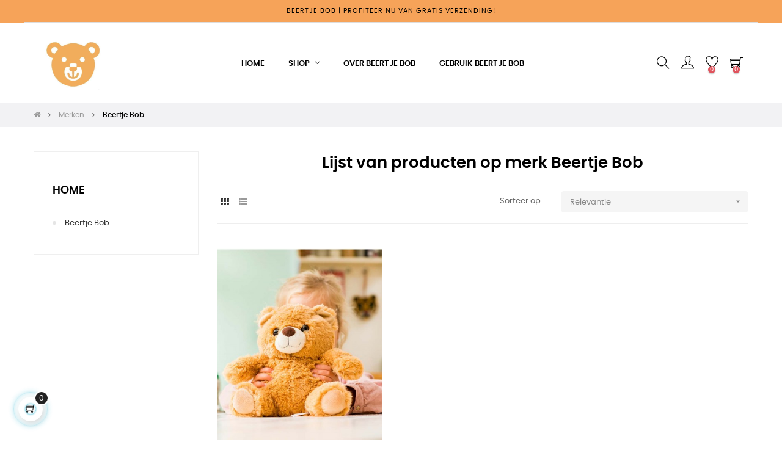

--- FILE ---
content_type: text/html; charset=utf-8
request_url: https://beertjebob.nl/brand/1-beertje-bob
body_size: 14491
content:
<!-- begin catalog/listing/manufacturer.tpl -->
<!doctype html>
<html lang="nl"  class="default" >

  <head>
    
      
  <meta charset="utf-8">


  <meta http-equiv="x-ua-compatible" content="ie=edge">



  <title>Beertje Bob</title>
  
    
  
  <meta name="description" content="">
  <meta name="keywords" content="">
      
      
  
  
    <script type="application/ld+json">
  {
    "@context": "https://schema.org",
    "@type": "Organization",
    "name" : "Beertje Bob",
    "url" : "https://beertjebob.nl/",
    "logo": {
      "@type": "ImageObject",
      "url":"https://beertjebob.nl/img/logo-1638266938.jpg"
    }
  }
</script>

<script type="application/ld+json">
  {
    "@context": "https://schema.org",
    "@type": "WebPage",
    "isPartOf": {
      "@type": "WebSite",
      "url":  "https://beertjebob.nl/",
      "name": "Beertje Bob"
    },
    "name": "Beertje Bob",
    "url":  "https://beertjebob.nl/brand/1-beertje-bob"
  }
</script>


  <script type="application/ld+json">
    {
      "@context": "https://schema.org",
      "@type": "BreadcrumbList",
      "itemListElement": [
                      {
              "@type": "ListItem",
              "position": 1,
              "name": "Home",
              "item": "https://beertjebob.nl/"
              },                        {
              "@type": "ListItem",
              "position": 2,
              "name": "Merken",
              "item": "https://beertjebob.nl/brands"
              },                        {
              "@type": "ListItem",
              "position": 3,
              "name": "Beertje Bob",
              "item": "https://beertjebob.nl/brand/1-beertje-bob"
              }            ]
          }
  </script>
  
  
  
  <script type="application/ld+json">
  {
    "@context": "https://schema.org",
    "@type": "ItemList",
    "itemListElement": [
                  {
            "@type": "ListItem",
            "position": 0,
            "name": "Beertje Bob",
            "url": "https://beertjebob.nl/beertje-bob/1-beertje-bob.html"
            }          ]
        }
</script>

  
  
    
  

  
    <meta property="og:title" content="Beertje Bob" />
    <meta property="og:description" content="" />
    <meta property="og:url" content="https://beertjebob.nl/brand/1-beertje-bob" />
    <meta property="og:site_name" content="Beertje Bob" />
    <meta property="og:type" content="website" />    



  <meta name="viewport" content="width=device-width, initial-scale=1">



  <link rel="icon" type="image/vnd.microsoft.icon" href="https://beertjebob.nl/img/favicon.ico?1638266938">
  <link rel="shortcut icon" type="image/x-icon" href="https://beertjebob.nl/img/favicon.ico?1638266938">


  

    <link rel="stylesheet" href="https://beertjebob.nl/themes/at_movic/assets/css/theme.css" type="text/css" media="all">
  <link rel="stylesheet" href="https://beertjebob.nl/modules/blockreassurance/views/dist/front.css" type="text/css" media="all">
  <link rel="stylesheet" href="https://beertjebob.nl/modules/ps_socialfollow/views/css/ps_socialfollow.css" type="text/css" media="all">
  <link rel="stylesheet" href="https://beertjebob.nl/themes/at_movic/modules/ps_searchbar/ps_searchbar.css" type="text/css" media="all">
  <link rel="stylesheet" href="https://beertjebob.nl/modules/ps_facetedsearch/views/dist/front.css" type="text/css" media="all">
  <link rel="stylesheet" href="https://beertjebob.nl/themes/at_movic/modules/leobootstrapmenu/views/css/megamenu.css" type="text/css" media="all">
  <link rel="stylesheet" href="https://beertjebob.nl/themes/at_movic/modules/leobootstrapmenu/views/css/leomenusidebar.css" type="text/css" media="all">
  <link rel="stylesheet" href="https://beertjebob.nl/themes/at_movic/modules/leoslideshow/views/css/typo/typo.css" type="text/css" media="all">
  <link rel="stylesheet" href="https://beertjebob.nl/themes/at_movic/modules/leoslideshow/views/css/iView/iview.css" type="text/css" media="all">
  <link rel="stylesheet" href="https://beertjebob.nl/themes/at_movic/modules/leoslideshow/views/css/iView/skin_4_responsive/style.css" type="text/css" media="all">
  <link rel="stylesheet" href="https://beertjebob.nl/modules/leoquicklogin/views/css/front.css" type="text/css" media="all">
  <link rel="stylesheet" href="https://beertjebob.nl/themes/at_movic/modules/leoblog/views/css/leoblog.css" type="text/css" media="all">
  <link rel="stylesheet" href="https://beertjebob.nl/modules/leofeature/views/css/jquery.mCustomScrollbar.css" type="text/css" media="all">
  <link rel="stylesheet" href="https://beertjebob.nl/themes/at_movic/modules/leofeature/views/css/front.css" type="text/css" media="all">
  <link rel="stylesheet" href="https://beertjebob.nl/js/jquery/ui/themes/base/minified/jquery-ui.min.css" type="text/css" media="all">
  <link rel="stylesheet" href="https://beertjebob.nl/js/jquery/ui/themes/base/minified/jquery.ui.theme.min.css" type="text/css" media="all">
  <link rel="stylesheet" href="https://beertjebob.nl/js/jquery/plugins/fancybox/jquery.fancybox.css" type="text/css" media="all">
  <link rel="stylesheet" href="https://beertjebob.nl/modules/blockgrouptop/views/css/blockgrouptop.css" type="text/css" media="all">
  <link rel="stylesheet" href="https://beertjebob.nl/themes/at_movic/modules/leoproductsearch/views/css/leosearch.css" type="text/css" media="all">
  <link rel="stylesheet" href="https://beertjebob.nl/modules/leoproductsearch/views/css/jquery.autocomplete_productsearch.css" type="text/css" media="all">
  <link rel="stylesheet" href="https://beertjebob.nl/themes/at_movic/assets/css/custom.css" type="text/css" media="all">
  <link rel="stylesheet" href="https://beertjebob.nl/themes/at_movic/modules/appagebuilder/views/css/owl.carousel.css" type="text/css" media="all">
  <link rel="stylesheet" href="https://beertjebob.nl/themes/at_movic/modules/appagebuilder/views/css/owl.theme.css" type="text/css" media="all">
  <link rel="stylesheet" href="https://beertjebob.nl/themes/at_movic/modules/appagebuilder/views/css/slick-theme.css" type="text/css" media="all">
  <link rel="stylesheet" href="https://beertjebob.nl/themes/at_movic/modules/appagebuilder/views/css/slick.css" type="text/css" media="all">
  <link rel="stylesheet" href="https://beertjebob.nl/themes/at_movic/modules/appagebuilder/views/css/ApImageHotspot.css" type="text/css" media="all">
  <link rel="stylesheet" href="https://beertjebob.nl/themes/at_movic/modules/appagebuilder/views/css/styles.css" type="text/css" media="all">
  <link rel="stylesheet" href="https://beertjebob.nl/modules/appagebuilder/views/css/unique.css" type="text/css" media="all">
  <link rel="stylesheet" href="https://beertjebob.nl/themes/at_movic/modules/appagebuilder/views/css/profiles/profile1513923710.css" type="text/css" media="all">



    


  

  <script type="text/javascript">
        var LEO_COOKIE_THEME = "AT_MOVIC_PANEL_CONFIG";
        var add_cart_error = "An error occurred while processing your request. Please try again";
        var ajaxsearch = "1";
        var buttoncompare_title_add = "Add to Compare";
        var buttoncompare_title_remove = "Remove from Compare";
        var buttonwishlist_title_add = "Add to Wishlist";
        var buttonwishlist_title_remove = "Remove from WishList";
        var cancel_rating_txt = "Cancel Rating";
        var comparator_max_item = 3;
        var compared_products = [];
        var disable_review_form_txt = "Not exists a criterion to review for this product or this language";
        var enable_dropdown_defaultcart = 1;
        var enable_flycart_effect = 1;
        var enable_notification = 0;
        var height_cart_item = "115";
        var isLogged = false;
        var leo_push = 0;
        var leo_search_url = "https:\/\/beertjebob.nl\/module\/leoproductsearch\/productsearch";
        var leo_token = "ef1efb6b3930e7491e76eaac256bf13b";
        var leoproductsearch_static_token = "ef1efb6b3930e7491e76eaac256bf13b";
        var leoproductsearch_token = "93c271f0f958a005fad673748362af5b";
        var lf_is_gen_rtl = false;
        var lps_show_product_img = "1";
        var lps_show_product_price = "1";
        var lql_ajax_url = "https:\/\/beertjebob.nl\/module\/leoquicklogin\/leocustomer";
        var lql_is_gen_rtl = false;
        var lql_module_dir = "\/modules\/leoquicklogin\/";
        var lql_myaccount_url = "https:\/\/beertjebob.nl\/mijn-account";
        var lql_redirect = "";
        var number_cartitem_display = 3;
        var numpro_display = "100";
        var prestashop = {"cart":{"products":[],"totals":{"total":{"type":"total","label":"Totaal","amount":0,"value":"\u20ac\u00a00,00"},"total_including_tax":{"type":"total","label":"Totaal (incl. btw)","amount":0,"value":"\u20ac\u00a00,00"},"total_excluding_tax":{"type":"total","label":"Totaal (excl. btw)","amount":0,"value":"\u20ac\u00a00,00"}},"subtotals":{"products":{"type":"products","label":"Subtotaal","amount":0,"value":"\u20ac\u00a00,00"},"discounts":null,"shipping":{"type":"shipping","label":"Verzending","amount":0,"value":""},"tax":null},"products_count":0,"summary_string":"0 artikelen","vouchers":{"allowed":0,"added":[]},"discounts":[],"minimalPurchase":0,"minimalPurchaseRequired":""},"currency":{"id":1,"name":"Euro","iso_code":"EUR","iso_code_num":"978","sign":"\u20ac"},"customer":{"lastname":null,"firstname":null,"email":null,"birthday":null,"newsletter":null,"newsletter_date_add":null,"optin":null,"website":null,"company":null,"siret":null,"ape":null,"is_logged":false,"gender":{"type":null,"name":null},"addresses":[]},"language":{"name":"Nederlands (Dutch)","iso_code":"nl","locale":"nl-NL","language_code":"nl-nl","is_rtl":"0","date_format_lite":"d-m-Y","date_format_full":"d-m-Y H:i:s","id":1},"page":{"title":"","canonical":null,"meta":{"title":"Beertje Bob","description":"","keywords":"","robots":"index"},"page_name":"manufacturer","body_classes":{"lang-nl":true,"lang-rtl":false,"country-NL":true,"currency-EUR":true,"layout-left-column":true,"page-manufacturer":true,"tax-display-enabled":true},"admin_notifications":[]},"shop":{"name":"Beertje Bob","logo":"https:\/\/beertjebob.nl\/img\/logo-1638266938.jpg","stores_icon":"https:\/\/beertjebob.nl\/img\/logo_stores.png","favicon":"https:\/\/beertjebob.nl\/img\/favicon.ico"},"urls":{"base_url":"https:\/\/beertjebob.nl\/","current_url":"https:\/\/beertjebob.nl\/brand\/1-beertje-bob","shop_domain_url":"https:\/\/beertjebob.nl","img_ps_url":"https:\/\/beertjebob.nl\/img\/","img_cat_url":"https:\/\/beertjebob.nl\/img\/c\/","img_lang_url":"https:\/\/beertjebob.nl\/img\/l\/","img_prod_url":"https:\/\/beertjebob.nl\/img\/p\/","img_manu_url":"https:\/\/beertjebob.nl\/img\/m\/","img_sup_url":"https:\/\/beertjebob.nl\/img\/su\/","img_ship_url":"https:\/\/beertjebob.nl\/img\/s\/","img_store_url":"https:\/\/beertjebob.nl\/img\/st\/","img_col_url":"https:\/\/beertjebob.nl\/img\/co\/","img_url":"https:\/\/beertjebob.nl\/themes\/at_movic\/assets\/img\/","css_url":"https:\/\/beertjebob.nl\/themes\/at_movic\/assets\/css\/","js_url":"https:\/\/beertjebob.nl\/themes\/at_movic\/assets\/js\/","pic_url":"https:\/\/beertjebob.nl\/upload\/","pages":{"address":"https:\/\/beertjebob.nl\/adres","addresses":"https:\/\/beertjebob.nl\/adressen","authentication":"https:\/\/beertjebob.nl\/aanmelden","cart":"https:\/\/beertjebob.nl\/winkelmandje","category":"https:\/\/beertjebob.nl\/index.php?controller=category","cms":"https:\/\/beertjebob.nl\/index.php?controller=cms","contact":"https:\/\/beertjebob.nl\/contact-opnemen","discount":"https:\/\/beertjebob.nl\/korting","guest_tracking":"https:\/\/beertjebob.nl\/bestelling-volgen-als-gast","history":"https:\/\/beertjebob.nl\/besteloverzicht","identity":"https:\/\/beertjebob.nl\/identiteit","index":"https:\/\/beertjebob.nl\/","my_account":"https:\/\/beertjebob.nl\/mijn-account","order_confirmation":"https:\/\/beertjebob.nl\/order-bevestiging","order_detail":"https:\/\/beertjebob.nl\/index.php?controller=order-detail","order_follow":"https:\/\/beertjebob.nl\/bestelling-volgen","order":"https:\/\/beertjebob.nl\/bestelling","order_return":"https:\/\/beertjebob.nl\/index.php?controller=order-return","order_slip":"https:\/\/beertjebob.nl\/bestel-bon","pagenotfound":"https:\/\/beertjebob.nl\/pagina-niet-gevonden","password":"https:\/\/beertjebob.nl\/wachtwoord-opvragen","pdf_invoice":"https:\/\/beertjebob.nl\/index.php?controller=pdf-invoice","pdf_order_return":"https:\/\/beertjebob.nl\/index.php?controller=pdf-order-return","pdf_order_slip":"https:\/\/beertjebob.nl\/index.php?controller=pdf-order-slip","prices_drop":"https:\/\/beertjebob.nl\/aanbiedingen","product":"https:\/\/beertjebob.nl\/index.php?controller=product","search":"https:\/\/beertjebob.nl\/zoeken","sitemap":"https:\/\/beertjebob.nl\/sitemap","stores":"https:\/\/beertjebob.nl\/winkels","supplier":"https:\/\/beertjebob.nl\/leverancier","register":"https:\/\/beertjebob.nl\/aanmelden?create_account=1","order_login":"https:\/\/beertjebob.nl\/bestelling?login=1"},"alternative_langs":[],"theme_assets":"\/themes\/at_movic\/assets\/","actions":{"logout":"https:\/\/beertjebob.nl\/?mylogout="},"no_picture_image":{"bySize":{"cart_default":{"url":"https:\/\/beertjebob.nl\/img\/p\/nl-default-cart_default.jpg","width":200,"height":250},"small_default":{"url":"https:\/\/beertjebob.nl\/img\/p\/nl-default-small_default.jpg","width":200,"height":250},"medium_default":{"url":"https:\/\/beertjebob.nl\/img\/p\/nl-default-medium_default.jpg","width":400,"height":500},"home_default":{"url":"https:\/\/beertjebob.nl\/img\/p\/nl-default-home_default.jpg","width":400,"height":500},"large_default":{"url":"https:\/\/beertjebob.nl\/img\/p\/nl-default-large_default.jpg","width":800,"height":1000}},"small":{"url":"https:\/\/beertjebob.nl\/img\/p\/nl-default-cart_default.jpg","width":200,"height":250},"medium":{"url":"https:\/\/beertjebob.nl\/img\/p\/nl-default-medium_default.jpg","width":400,"height":500},"large":{"url":"https:\/\/beertjebob.nl\/img\/p\/nl-default-large_default.jpg","width":800,"height":1000},"legend":""}},"configuration":{"display_taxes_label":true,"display_prices_tax_incl":true,"is_catalog":false,"show_prices":true,"opt_in":{"partner":true},"quantity_discount":{"type":"discount","label":"Eenheidskorting"},"voucher_enabled":0,"return_enabled":0},"field_required":[],"breadcrumb":{"links":[{"title":"Home","url":"https:\/\/beertjebob.nl\/"},{"title":"Merken","url":"https:\/\/beertjebob.nl\/brands"},{"title":"Beertje Bob","url":"https:\/\/beertjebob.nl\/brand\/1-beertje-bob"}],"count":3},"link":{"protocol_link":"https:\/\/","protocol_content":"https:\/\/"},"time":1768968557,"static_token":"ef1efb6b3930e7491e76eaac256bf13b","token":"93c271f0f958a005fad673748362af5b","debug":true};
        var prestashopFacebookAjaxController = "https:\/\/beertjebob.nl\/module\/ps_facebook\/Ajax";
        var productcompare_add = "The product has been added to list compare";
        var productcompare_add_error = "An error occurred while adding. Please try again";
        var productcompare_max_item = "You cannot add more than 3 product(s) to the product comparison";
        var productcompare_remove = "The product was successfully removed from list compare";
        var productcompare_remove_error = "An error occurred while removing. Please try again";
        var productcompare_url = "https:\/\/beertjebob.nl\/module\/leofeature\/productscompare";
        var productcompare_viewlistcompare = "View list compare";
        var psemailsubscription_subscription = "https:\/\/beertjebob.nl\/module\/ps_emailsubscription\/subscription";
        var psr_icon_color = "#F19D76";
        var review_error = "An error occurred while processing your request. Please try again";
        var show_popup = 1;
        var text_no_product = "Don't have products";
        var text_results_count = "results";
        var type_dropdown_defaultcart = "dropdown";
        var type_flycart_effect = "fade";
        var url_leoproductattribute = "https:\/\/beertjebob.nl\/module\/leofeature\/LeoProductAttribute";
        var width_cart_item = "265";
        var wishlist_add = "The product was successfully added to your wishlist";
        var wishlist_cancel_txt = "Annuleren";
        var wishlist_confirm_del_txt = "Delete selected item?";
        var wishlist_del_default_txt = "Cannot delete default wishlist";
        var wishlist_email_txt = "Email";
        var wishlist_loggin_required = "You must be logged in to manage your wishlist";
        var wishlist_ok_txt = "Ok";
        var wishlist_quantity_required = "You must enter a quantity";
        var wishlist_remove = "The product was successfully removed from your wishlist";
        var wishlist_reset_txt = "Herstellen";
        var wishlist_send_txt = "Verstuur";
        var wishlist_send_wishlist_txt = "Send wishlist";
        var wishlist_url = "https:\/\/beertjebob.nl\/module\/leofeature\/mywishlist";
        var wishlist_viewwishlist = "View your wishlist";
      </script>
<script type="text/javascript">
	var choosefile_text = "Kies bestand";
	var turnoff_popup_text = "Do not show this popup again";
	
	var size_item_quickview = 82;
	var style_scroll_quickview = 'vertical';
	
	var size_item_page = 113;
	var style_scroll_page = 'horizontal';
	
	var size_item_quickview_attr = 101;	
	var style_scroll_quickview_attr = 'vertical';
	
	var size_item_popup = 160;
	var style_scroll_popup = 'vertical';
</script>


  
<!-- begin modules/leobootstrapmenu/views/templates/hook/javascript_parameter.tpl -->
<script type="text/javascript">
	
	var FancyboxI18nClose = "Sluiten";
	var FancyboxI18nNext = "Next";
	var FancyboxI18nPrev = "Previous";
	var current_link = "http://beertjebob.nl/";		
	var currentURL = window.location;
	currentURL = String(currentURL);
	currentURL = currentURL.replace("https://","").replace("http://","").replace("www.","").replace( /#\w*/, "" );
	current_link = current_link.replace("https://","").replace("http://","").replace("www.","");
	var text_warning_select_txt = "Please select One to remove?";
	var text_confirm_remove_txt = "Are you sure to remove footer row?";
	var close_bt_txt = "Sluiten";
	var list_menu = [];
	var list_menu_tmp = {};
	var list_tab = [];
	var isHomeMenu = 0;
	
</script>
<!-- end modules/leobootstrapmenu/views/templates/hook/javascript_parameter.tpl -->

<!-- begin modules/appagebuilder/views/templates/hook/header.tpl -->
<!-- @file modules\appagebuilder\views\templates\hook\header -->

<script>
	/**
	 * List functions will run when document.ready()
	 */
	var ap_list_functions = [];
	/**
	 * List functions will run when window.load()
	 */
	var ap_list_functions_loaded = [];

	/**
	 * List functions will run when document.ready() for theme
	 */

	var products_list_functions = [];
</script>


<script type='text/javascript'>
	var leoOption = {
		category_qty:1,
		product_list_image:0,
		product_one_img:1,
		productCdown: 1,
		productColor: 0,
		homeWidth: 400,
		homeheight: 500,
	}

	ap_list_functions.push(function(){
		if (typeof $.LeoCustomAjax !== "undefined" && $.isFunction($.LeoCustomAjax)) {
			var leoCustomAjax = new $.LeoCustomAjax();
			leoCustomAjax.processAjax();
		}
	});
</script>

<!-- end modules/appagebuilder/views/templates/hook/header.tpl -->

<!-- begin modules/ps_googleanalytics/views/templates/hook/ps_googleanalytics.tpl -->
  <script async src="https://www.googletagmanager.com/gtag/js?id=G-M95PM3FHTM"></script>
  <script>
    window.dataLayer = window.dataLayer || [];
    function gtag(){dataLayer.push(arguments);}
    gtag('js', new Date());
    gtag(
      'config',
      'G-M95PM3FHTM',
      {
        'debug_mode':false
        , 'anonymize_ip': true                      }
    );
  </script>


<!-- end modules/ps_googleanalytics/views/templates/hook/ps_googleanalytics.tpl -->

<!-- begin modules/ps_googleanalytics/views/templates/hook/ga_tag.tpl -->
 
<!-- end modules/ps_googleanalytics/views/templates/hook/ga_tag.tpl -->




    
  </head>

  <body id="manufacturer" class="lang-nl country-nl currency-eur layout-left-column page-manufacturer tax-display-enabled fullwidth">

    
      
    

    <main id="page">
      
              
      <header id="header">
		  
			
  <div class="header-banner">
          <div class="container">
              <div class="inner">
<!-- begin module:appagebuilder/views/templates/hook/appagebuilder.tpl -->
<!-- begin /home/beertjebob/domains/beertjebob.nl/public_html/modules/appagebuilder/views/templates/hook/appagebuilder.tpl --><!-- end /home/beertjebob/domains/beertjebob.nl/public_html/modules/appagebuilder/views/templates/hook/appagebuilder.tpl -->
<!-- end module:appagebuilder/views/templates/hook/appagebuilder.tpl -->
</div>
          </div>
        </div>



  <nav class="header-nav">
    <div class="topnav">
              <div class="inner">
<!-- begin module:appagebuilder/views/templates/hook/appagebuilder.tpl -->
<!-- begin /home/beertjebob/domains/beertjebob.nl/public_html/modules/appagebuilder/views/templates/hook/appagebuilder.tpl --><!-- end /home/beertjebob/domains/beertjebob.nl/public_html/modules/appagebuilder/views/templates/hook/appagebuilder.tpl -->
<!-- end module:appagebuilder/views/templates/hook/appagebuilder.tpl -->
</div>
          </div>
    <div class="bottomnav">
              <div class="inner">
<!-- begin module:appagebuilder/views/templates/hook/appagebuilder.tpl -->
<!-- begin /home/beertjebob/domains/beertjebob.nl/public_html/modules/appagebuilder/views/templates/hook/appagebuilder.tpl -->
<!-- begin modules/appagebuilder/views/templates/hook/ApRow.tpl -->
<!-- @file modules\appagebuilder\views\templates\hook\ApRow -->
<div class="wrapper"
            style="background: #f6a359 repeat-x"
                        >

<div class="container">
    <div        class="row box-navads ApRow  has-bg bg-fullwidth-container"
                            style=""                >
                                            
<!-- begin modules/appagebuilder/views/templates/hook/ApColumn.tpl -->
<!-- @file modules\appagebuilder\views\templates\hook\ApColumn -->
<div    class="col-xl-12 col-lg-12 col-md-12 col-sm-12 col-xs-12 col-sp-12  ApColumn "
	    >
                    
<!-- begin modules/appagebuilder/views/templates/hook/ApHtml.tpl -->
<!-- @file modules\appagebuilder\views\templates\hook\ApGeneral -->
<div     class="block header-bar ApHtml">
	                    <div class="block_content"><p>Beertje Bob | Profiteer nu van GRATIS verzending!</p></div>
    	</div>
<!-- end modules/appagebuilder/views/templates/hook/ApHtml.tpl -->

    </div>
<!-- end modules/appagebuilder/views/templates/hook/ApColumn.tpl -->
            </div>
</div>
</div>
        
	<script>
		ap_list_functions.push(function(){
			$.stellar({horizontalScrolling:false}); 
		});
	</script>
    
    
<!-- end modules/appagebuilder/views/templates/hook/ApRow.tpl -->

<!-- begin modules/appagebuilder/views/templates/hook/ApRow.tpl -->
<!-- @file modules\appagebuilder\views\templates\hook\ApRow -->
<div class="wrapper"
>

<div class="container">
    <div        class="row box-navlogo ApRow  "
                            style=""                >
                                                        </div>
</div>
</div>
    
<!-- end modules/appagebuilder/views/templates/hook/ApRow.tpl -->
<!-- end /home/beertjebob/domains/beertjebob.nl/public_html/modules/appagebuilder/views/templates/hook/appagebuilder.tpl -->
<!-- end module:appagebuilder/views/templates/hook/appagebuilder.tpl -->
</div>
          </div>
  </nav>



  <div class="header-top">
          <div class="inner">
<!-- begin module:appagebuilder/views/templates/hook/appagebuilder.tpl -->
<!-- begin /home/beertjebob/domains/beertjebob.nl/public_html/modules/appagebuilder/views/templates/hook/appagebuilder.tpl -->
<!-- begin modules/appagebuilder/views/templates/hook/ApRow.tpl -->
<!-- @file modules\appagebuilder\views\templates\hook\ApRow -->
<div class="wrapper"
>

<div class="container">
    <div        class="row box-top no-margin box-h2 box-sticky ApRow  "
                            style=""                >
                                            
<!-- begin modules/appagebuilder/views/templates/hook/ApColumn.tpl -->
<!-- @file modules\appagebuilder\views\templates\hook\ApColumn -->
<div    class="col-xl-2 col-lg-12 col-md-12 col-sm-12 col-xs-12 col-sp-12 col-logo ApColumn "
	    >
                    
<!-- begin modules/appagebuilder/views/templates/hook/ApGenCode.tpl -->
<!-- @file modules\appagebuilder\views\templates\hook\ApGenCode -->

	<div class="h-logo">    <a href="https://beertjebob.nl/">        <img class="img-fluid" src="https://beertjebob.nl/img/logo-1638266938.jpg" alt="Beertje Bob">    </a></div>

<!-- end modules/appagebuilder/views/templates/hook/ApGenCode.tpl -->

    </div>
<!-- end modules/appagebuilder/views/templates/hook/ApColumn.tpl -->

<!-- begin modules/appagebuilder/views/templates/hook/ApColumn.tpl -->
<!-- @file modules\appagebuilder\views\templates\hook\ApColumn -->
<div    class="col-xl-8 col-lg-9 col-md-3 col-sm-3 col-xs-3 col-sp-3 col-menu no-padding ApColumn "
	    >
                    
<!-- begin modules/appagebuilder/views/templates/hook/ApMegamenu.tpl -->
<!-- @file modules\appagebuilder\views\templates\hook\ApSlideShow -->
<div id="memgamenu-form_9184166521380958" class="ApMegamenu">
			
<!-- begin module:leobootstrapmenu/views/templates/hook/megamenu.tpl -->
<!-- begin /home/beertjebob/domains/beertjebob.nl/public_html/modules/leobootstrapmenu/views/templates/hook/megamenu.tpl -->    
                <nav data-megamenu-id="9184166521380958" class="leo-megamenu cavas_menu navbar navbar-default enable-canvas " role="navigation">
                            <!-- Brand and toggle get grouped for better mobile display -->
                            <div class="navbar-header">
                                    <button type="button" class="navbar-toggler hidden-lg-up" data-toggle="collapse" data-target=".megamenu-off-canvas-9184166521380958">
                                            <span class="sr-only">Toggle navigation</span>
                                            &#9776;
                                            <!--
                                            <span class="icon-bar"></span>
                                            <span class="icon-bar"></span>
                                            <span class="icon-bar"></span>
                                            -->
                                    </button>
                            </div>
                            <!-- Collect the nav links, forms, and other content for toggling -->
                                                        <div class="leo-top-menu collapse navbar-toggleable-md megamenu-off-canvas megamenu-off-canvas-9184166521380958"><ul class="nav navbar-nav megamenu horizontal">
<!-- begin /home/beertjebob/domains/beertjebob.nl/public_html/modules/leobootstrapmenu/views/templates/hook/menu_1_nochild.tpl -->
    <li data-menu-type="url" class="nav-item  " >
        <a class="nav-link has-category" href="https://beertjebob.nl/#" target="_self">
                            
                            <span class="menu-title">Home</span>
                                                        </a>
    </li>

<!-- end /home/beertjebob/domains/beertjebob.nl/public_html/modules/leobootstrapmenu/views/templates/hook/menu_1_nochild.tpl -->

<!-- begin /home/beertjebob/domains/beertjebob.nl/public_html/modules/leobootstrapmenu/views/templates/hook/menu_1_haschild.tpl -->
<li data-menu-type="category" class="nav-item parent dropdown  aligned-fullwidth " >
    <a class="nav-link dropdown-toggle has-category" data-toggle="dropdown" href="https://beertjebob.nl/3-beertje-bob" target="_self">
                    
                    <span class="menu-title">Shop</span>
                                	
	    </a>
    <b class="caret"></b>
    
<!-- begin /home/beertjebob/domains/beertjebob.nl/public_html/modules/leobootstrapmenu/views/templates/hook/menutree_2_submenu.tpl -->
    <div class="dropdown-menu level1" 

            style=&quot;width:800px;&quot;
    

 >
        <div class="dropdown-menu-inner">
            <div class="row">
                <div class="col-sm-12 mega-col" data-colwidth="12" data-type="menu" >
                    <div class="inner">
                        <ul>
                                                            
<!-- begin /home/beertjebob/domains/beertjebob.nl/public_html/modules/leobootstrapmenu/views/templates/hook/submenu_1_nochild.tpl -->
<li data-menu-type="category" class="nav-item   " >
            <a class="nav-link" href="https://beertjebob.nl/3-beertje-bob" target="_self">
            
                            <span class="menu-title">Beertje Bob</span>
                                    
                    </a>

    </li>
            

<!-- end /home/beertjebob/domains/beertjebob.nl/public_html/modules/leobootstrapmenu/views/templates/hook/submenu_1_nochild.tpl -->
                                                    </ul>
                    </div>
                </div>
            </div>
        </div>
    </div>

<!-- end /home/beertjebob/domains/beertjebob.nl/public_html/modules/leobootstrapmenu/views/templates/hook/menutree_2_submenu.tpl -->

</li>

<!-- end /home/beertjebob/domains/beertjebob.nl/public_html/modules/leobootstrapmenu/views/templates/hook/menu_1_haschild.tpl -->

<!-- begin /home/beertjebob/domains/beertjebob.nl/public_html/modules/leobootstrapmenu/views/templates/hook/menu_1_nochild.tpl -->
    <li data-menu-type="cms" class="nav-item  " >
        <a class="nav-link has-category" href="https://beertjebob.nl/content/4-over-beertje-bob" target="_self">
                            
                            <span class="menu-title">Over Beertje Bob</span>
                                                        </a>
    </li>

<!-- end /home/beertjebob/domains/beertjebob.nl/public_html/modules/leobootstrapmenu/views/templates/hook/menu_1_nochild.tpl -->

<!-- begin /home/beertjebob/domains/beertjebob.nl/public_html/modules/leobootstrapmenu/views/templates/hook/menu_1_nochild.tpl -->
    <li data-menu-type="cms" class="nav-item  " >
        <a class="nav-link has-category" href="https://beertjebob.nl/content/7-gebruik" target="_self">
                            
                            <span class="menu-title">Gebruik Beertje Bob</span>
                                                        </a>
    </li>

<!-- end /home/beertjebob/domains/beertjebob.nl/public_html/modules/leobootstrapmenu/views/templates/hook/menu_1_nochild.tpl -->
</ul></div>
            </nav>
<script type="text/javascript">
	list_menu_tmp.id = '9184166521380958';
	list_menu_tmp.type = 'horizontal';
	list_menu_tmp.show_cavas =1;
	list_menu_tmp.list_tab = list_tab;
	list_menu.push(list_menu_tmp);
	list_menu_tmp = {};	
	list_tab = {};
</script>
    
<!-- end /home/beertjebob/domains/beertjebob.nl/public_html/modules/leobootstrapmenu/views/templates/hook/megamenu.tpl -->
<!-- end module:leobootstrapmenu/views/templates/hook/megamenu.tpl -->
	</div>

<!-- end modules/appagebuilder/views/templates/hook/ApMegamenu.tpl -->

    </div>
<!-- end modules/appagebuilder/views/templates/hook/ApColumn.tpl -->

<!-- begin modules/appagebuilder/views/templates/hook/ApColumn.tpl -->
<!-- @file modules\appagebuilder\views\templates\hook\ApColumn -->
<div    class="col-xl-2 col-lg-3 col-md-9 col-sm-9 col-xs-9 col-sp-9 col-info no-padding ApColumn "
	    >
                    
<!-- begin modules/appagebuilder/views/templates/hook/ApModule.tpl -->
<!-- @file modules\appagebuilder\views\templates\hook\ApModule -->

<!-- begin module:leoproductsearch/views/templates/front/leosearch_top.tpl -->
<!-- begin /home/beertjebob/domains/beertjebob.nl/public_html/modules/leoproductsearch/views/templates/front/leosearch_top.tpl -->


<!-- Block search module -->
<div id="leo_search_block_top" class="block exclusive">
	<h4 class="title_block">Search here...</h4>
		<form method="get" action="https://beertjebob.nl/index.php?controller=productsearch" id="leosearchtopbox" data-label-suggestion="Suggestion" data-search-for="Search for" data-in-category="in category" data-products-for="Products For" data-label-products="Products" data-view-all="View all">
		<input type="hidden" name="fc" value="module" />
		<input type="hidden" name="module" value="leoproductsearch" />
		<input type="hidden" name="controller" value="productsearch" />
		<input type="hidden" name="txt_not_found" value="No products found">
                <input type="hidden" name="leoproductsearch_static_token" value="ef1efb6b3930e7491e76eaac256bf13b"/>
		    	<label>Search products:</label>
		<div class="block_content clearfix leoproductsearch-content">
						<div class="leoproductsearch-result">
				<div class="leoproductsearch-loading cssload-speeding-wheel"></div>
				<input class="search_query form-control grey" type="text" id="leo_search_query_top" name="search_query" data-content='' value="" placeholder="Search"/>
				<div class="ac_results lps_results"></div>
			</div>
			<button type="submit" id="leo_search_top_button" class="btn btn-default button button-small"><span><i class="material-icons search">search</i></span></button> 
		</div>
	</form>
</div>
<script type="text/javascript">
	var blocksearch_type = 'top';
</script>
<!-- /Block search module -->
<!-- end /home/beertjebob/domains/beertjebob.nl/public_html/modules/leoproductsearch/views/templates/front/leosearch_top.tpl -->
<!-- end module:leoproductsearch/views/templates/front/leosearch_top.tpl -->

<!-- end modules/appagebuilder/views/templates/hook/ApModule.tpl -->

<!-- begin modules/appagebuilder/views/templates/hook/ApModule.tpl -->
<!-- @file modules\appagebuilder\views\templates\hook\ApModule -->

<!-- begin module:blockgrouptop/views/templates/hook/blockgrouptop.tpl -->
<!-- begin /home/beertjebob/domains/beertjebob.nl/public_html/themes/at_movic/modules/blockgrouptop/views/templates/hook/blockgrouptop.tpl -->
<!-- Block languages module -->
<div id="leo_block_top" class="popup-over dropdown js-dropdown">
    <a href="javascript:void(0)" data-toggle="dropdown" class="popup-title" title="">
    	    	<i class="ti-user"></i>
    		</a>
	<div class="popup-content dropdown-menu">
					<ul class="user-info">
		      						  				      <li>
				        <a
						class="signin leo-quicklogin"
						data-enable-sociallogin="enable"
						data-type="popup"
						data-layout="login"
						href="javascript:void(0)"
						title="Inloggen voor uw klantaccount"
						rel="nofollow"
				        >
				          <i class="ti-lock"></i>
				          <span>Inloggen</span>
				        </a>
				      </li>
				      <li>
				        <a
						class="register leo-quicklogin"
						data-enable-sociallogin="enable"
						data-type="popup"
						data-layout="register"
						href="javascript:void(0)"
						title="Inloggen voor uw klantaccount"
						rel="nofollow"
				        >
				        	<i class="ti-user"></i>
				        	<span>Register</span>
				        </a>
				      </li>
				    			    			  				  	  <li>
			        <a
			          	class="btn-wishlist"
				        href="//beertjebob.nl/module/leofeature/mywishlist"
				        title="Wishlist"
				        rel="nofollow"
			        >
			        	<i class="ti-heart"></i>
				        <span>Wishlist</span>
				  		(<span class="ap-total-wishlist ap-total"></span>)
			        </a>
			      </li>
			  				    			    <li>
			        <a
			            class="btn-compare"
			            href="//beertjebob.nl/module/leofeature/productscompare"
			            title="Compare"
			            rel="nofollow"
			        >
			            <i class="ti-reload"></i>
			            <span>Compare</span>
			    		(<span class="ap-total-compare ap-total"></span>)
			        </a>
			    </li>
			    		    </ul>
				<div class="language-selector">
			<span>Language</span>
			<ul class="link">
						          	<li  class="current" >
		            	<a href="https://beertjebob.nl/brand/1-beertje-bob" class="dropdown-item" title="Nederlands">
		            		<span class="lang-img"><img src="/img/l/1.jpg" alt="nl" width="16" height="11" /></span>
		            				            		<span class="lang-name">nl</span>
		            	</a>
		          	</li>
		        			</ul>
		</div>
		<div class="currency-selector">
			<span>Currency</span>
			<ul class="link">
						        	<li  class="current" >
		          		<a title="Euro" rel="nofollow" href="https://beertjebob.nl/brand/1-beertje-bob?SubmitCurrency=1&amp;id_currency=1" class="dropdown-item">
		          			<span class="cur-code">EUR</span>
		          			<span class="cur-name">€</span>
		          		</a>
		        	</li>
		      				</ul>
		</div>
	</div>
</div>

<!-- /Block languages module -->
<!-- end /home/beertjebob/domains/beertjebob.nl/public_html/themes/at_movic/modules/blockgrouptop/views/templates/hook/blockgrouptop.tpl -->
<!-- end module:blockgrouptop/views/templates/hook/blockgrouptop.tpl -->

<!-- end modules/appagebuilder/views/templates/hook/ApModule.tpl -->

<!-- begin modules/appagebuilder/views/templates/hook/ApGenCode.tpl -->
<!-- @file modules\appagebuilder\views\templates\hook\ApGenCode -->

	<div class="wislish-button">      <a        class="ap-btn-wishlist"        href="//beertjebob.nl/module/leofeature/mywishlist"        title=""        rel="nofollow"      >        <i class="ti-heart"></i>    <span class="ap-total-wishlist ap-total"></span>      </a>    </div>

<!-- end modules/appagebuilder/views/templates/hook/ApGenCode.tpl -->

<!-- begin modules/appagebuilder/views/templates/hook/ApModule.tpl -->
<!-- @file modules\appagebuilder\views\templates\hook\ApModule -->

<!-- begin module:ps_shoppingcart/ps_shoppingcart.tpl -->
<!-- begin /home/beertjebob/domains/beertjebob.nl/public_html/themes/at_movic/modules/ps_shoppingcart/ps_shoppingcart.tpl --><div id="_desktop_cart">
  <div class="blockcart cart-preview leo-blockcart show-leo-loading inactive" data-refresh-url="//beertjebob.nl/module/ps_shoppingcart/ajax">
    <div class="header">
              <i class="ti-shopping-cart"></i>
        <span class="cart-products-count">0</span>
          </div>
  </div>
</div>
<!-- end /home/beertjebob/domains/beertjebob.nl/public_html/themes/at_movic/modules/ps_shoppingcart/ps_shoppingcart.tpl -->
<!-- end module:ps_shoppingcart/ps_shoppingcart.tpl -->

<!-- end modules/appagebuilder/views/templates/hook/ApModule.tpl -->

    </div>
<!-- end modules/appagebuilder/views/templates/hook/ApColumn.tpl -->
            </div>
</div>
</div>
    
<!-- end modules/appagebuilder/views/templates/hook/ApRow.tpl -->
<!-- end /home/beertjebob/domains/beertjebob.nl/public_html/modules/appagebuilder/views/templates/hook/appagebuilder.tpl -->
<!-- end module:appagebuilder/views/templates/hook/appagebuilder.tpl -->
</div>
          </div>
  
<!-- begin module:appagebuilder/views/templates/hook/appagebuilder.tpl -->
<!-- begin /home/beertjebob/domains/beertjebob.nl/public_html/modules/appagebuilder/views/templates/hook/appagebuilder.tpl --><!-- end /home/beertjebob/domains/beertjebob.nl/public_html/modules/appagebuilder/views/templates/hook/appagebuilder.tpl -->
<!-- end module:appagebuilder/views/templates/hook/appagebuilder.tpl -->

		  
      </header>
      
        
<aside id="notifications">
  <div class="container">
    
    
    
      </div>
</aside>
      
      <section id="wrapper">
       
              <div class="container">
                
            

<nav data-depth="3" class="breadcrumb hidden-sm-down">
  <ol itemscope itemtype="http://schema.org/BreadcrumbList">
    
              
          <li itemprop="itemListElement" itemscope itemtype="http://schema.org/ListItem">
            <a itemprop="item" href="https://beertjebob.nl/">
              <span itemprop="name">Home</span>
            </a>
            <meta itemprop="position" content="1">
          </li>
        
              
          <li itemprop="itemListElement" itemscope itemtype="http://schema.org/ListItem">
            <a itemprop="item" href="https://beertjebob.nl/brands">
              <span itemprop="name">Merken</span>
            </a>
            <meta itemprop="position" content="2">
          </li>
        
              
          <li itemprop="itemListElement" itemscope itemtype="http://schema.org/ListItem">
            <a itemprop="item" href="https://beertjebob.nl/brand/1-beertje-bob">
              <span itemprop="name">Beertje Bob</span>
            </a>
            <meta itemprop="position" content="3">
          </li>
        
          
  </ol>
</nav>
          
          <div class="row">
            
              <div id="left-column" class="sidebar col-xs-12 col-sm-12 col-md-4 col-lg-3">
                                  
<!-- begin module:ps_categorytree/views/templates/hook/ps_categorytree.tpl -->
<!-- begin /home/beertjebob/domains/beertjebob.nl/public_html/themes/at_movic/modules/ps_categorytree/views/templates/hook/ps_categorytree.tpl -->


<div class="block-categories block block-highlighted">
  <h4 class="title_block"><a href="https://beertjebob.nl/2-home">Home</a></h4>
  <div class="block_content">
    <ul class="category-top-menu">
      <li>
  <ul class="category-sub-menu"><li data-depth="0"><a href="https://beertjebob.nl/3-beertje-bob">Beertje Bob</a></li></ul></li>
    </ul>
  </div>
</div>
<!-- end /home/beertjebob/domains/beertjebob.nl/public_html/themes/at_movic/modules/ps_categorytree/views/templates/hook/ps_categorytree.tpl -->
<!-- end module:ps_categorytree/views/templates/hook/ps_categorytree.tpl -->

<!-- begin module:ps_facetedsearch/ps_facetedsearch.tpl -->
<!-- begin /home/beertjebob/domains/beertjebob.nl/public_html/themes/at_movic/modules/ps_facetedsearch/ps_facetedsearch.tpl --><div id="search_filters_wrapper" class="hidden-sm-down">
  <div id="search_filter_controls" class="hidden-md-up">
      <span id="_mobile_search_filters_clear_all"></span>
      <button class="btn btn-secondary ok">
        <i class="material-icons rtl-no-flip">&#xE876;</i>
        Oké
      </button>
  </div>
  
</div>
<!-- end /home/beertjebob/domains/beertjebob.nl/public_html/themes/at_movic/modules/ps_facetedsearch/ps_facetedsearch.tpl -->
<!-- end module:ps_facetedsearch/ps_facetedsearch.tpl -->

<!-- begin module:appagebuilder/views/templates/hook/appagebuilder.tpl -->
<!-- begin /home/beertjebob/domains/beertjebob.nl/public_html/modules/appagebuilder/views/templates/hook/appagebuilder.tpl --><!-- end /home/beertjebob/domains/beertjebob.nl/public_html/modules/appagebuilder/views/templates/hook/appagebuilder.tpl -->
<!-- end module:appagebuilder/views/templates/hook/appagebuilder.tpl -->

                              </div>
            

            
  <div id="content-wrapper" class=" left-column col-xs-12 col-sm-12 col-md-8 col-lg-9">
    
    
  <section id="main">

    
  <h1>Lijst van producten op merk Beertje Bob</h1>
  <div id="manufacturer-short_description"></div>
  <div id="manufacturer-description"></div>


    
          
    
    

    <section id="products">
      
        <div>
          
            
<div id="js-product-list-top" class="products-selection">
  <div class="row">
    <div class="col-lg-6 col-md-3 hidden-sm-down total-products">     
      
        <div class="display">
          <div id="grid" class="leo_grid selected"><a rel="nofollow" href="#" title="Grid"><i class="fa fa-th"></i></a></div>
          <div id="list" class="leo_list "><a rel="nofollow" href="#" title="List"><i class="fa fa-list-ul"></i></a></div>
        </div>
      
            	<p>Er is 1 product.</p>
          </div>
    <div class="col-lg-6 col-md-9">
      <div class="row sort-by-row">
        
          <span class="col-sm-3 col-md-3 hidden-sm-down sort-by">Sorteer op:</span>
<div class="col-sm-12 col-xs-12 col-md-9 products-sort-order dropdown">
  <button
    class="btn-unstyle select-title"
    rel="nofollow"
    data-toggle="dropdown"
    aria-label="Sorteren op selectie"
    aria-haspopup="true"
    aria-expanded="false">
    Relevantie    <i class="material-icons float-xs-right">&#xE5C5;</i>
  </button>
  <div class="dropdown-menu">
          <a
        rel="nofollow"
        href="https://beertjebob.nl/brand/1-beertje-bob?order=product.sales.desc"
        class="select-list js-search-link"
      >
        Verkopen, van hoog naar laag
      </a>
          <a
        rel="nofollow"
        href="https://beertjebob.nl/brand/1-beertje-bob?order=product.position.asc"
        class="select-list current js-search-link"
      >
        Relevantie
      </a>
          <a
        rel="nofollow"
        href="https://beertjebob.nl/brand/1-beertje-bob?order=product.name.asc"
        class="select-list js-search-link"
      >
        Naam: A tot Z
      </a>
          <a
        rel="nofollow"
        href="https://beertjebob.nl/brand/1-beertje-bob?order=product.name.desc"
        class="select-list js-search-link"
      >
        Naam: Z tot A
      </a>
          <a
        rel="nofollow"
        href="https://beertjebob.nl/brand/1-beertje-bob?order=product.price.asc"
        class="select-list js-search-link"
      >
        Prijs: laag naar hoog
      </a>
          <a
        rel="nofollow"
        href="https://beertjebob.nl/brand/1-beertje-bob?order=product.price.desc"
        class="select-list js-search-link"
      >
        Prijs: hoog naar laag
      </a>
      </div>
</div>
        

              </div>
    </div>
    <div class="col-sm-12 hidden-md-up text-sm-center showing">
      Item 1-1 van 1 in totaal item(s)
    </div>
  </div>
</div>
          
        </div>

        
          <div id="" class="hidden-sm-down">
            
<!-- begin module:ps_facetedsearch/views/templates/front/catalog/active-filters.tpl -->
<!-- begin /home/beertjebob/domains/beertjebob.nl/public_html/modules/ps_facetedsearch/views/templates/front/catalog/active-filters.tpl --><section id="js-active-search-filters" class="hide">
  
    <p class="h6 hidden-xs-up">Actieve filters</p>
  

  </section>
<!-- end /home/beertjebob/domains/beertjebob.nl/public_html/modules/ps_facetedsearch/views/templates/front/catalog/active-filters.tpl -->
<!-- end module:ps_facetedsearch/views/templates/front/catalog/active-filters.tpl -->

          </div>
        

        <div>
          
            <div id="js-product-list">
  <div class="products">  
        

    
                    


<!-- Products list -->


<div  class="product_list grid  plist-dsimple ">
    <div class="row">
                    
            
            
                                       
            <div class="ajax_block_product col-sp-6 col-xs-6 col-sm-6 col-md-6 col-lg-4 col-xl-4
                 first-in-line                 last-line                 first-item-of-tablet-line                 first-item-of-mobile-line                 last-mobile-line                ">
                
                                                                                                
<!-- begin /home/beertjebob/domains/beertjebob.nl/public_html/themes/at_movic/modules/appagebuilder/views/templates/front/profiles/plist1510937024.tpl -->
<article class="product-miniature js-product-miniature" data-id-product="1" data-id-product-attribute="0" itemscope itemtype="http://schema.org/Product">
  <div class="thumbnail-container">
    <div class="product-image">
<!-- @file modules\appagebuilder\views\templates\front\products\file_tpl -->

<ul class="product-flags">
  </ul>


<!-- @file modules\appagebuilder\views\templates\front\products\file_tpl -->

<!-- begin modules/leofeature/views/templates/hook/leo_wishlist_button.tpl -->
<div class="wishlist">
			<a class="leo-wishlist-button btn-product btn-primary btn" href="javascript:void(0)" data-id-wishlist="" data-id-product="1" data-id-product-attribute="0" title="Add to Wishlist">
			<span class="leo-wishlist-bt-loading cssload-speeding-wheel"></span>
			<span class="leo-wishlist-bt-content">
				<i class="icon-btn-product icon-wishlist material-icons">&#xE87D;</i>
				<span class="name-btn-product hidden hide text-remove">Remove from Wishlist</span>
				<span class="name-btn-product text-add">Add to Wishlist</span>
			</span>
		</a>
	</div>
<!-- end modules/leofeature/views/templates/hook/leo_wishlist_button.tpl -->




        			    	<a href="https://beertjebob.nl/beertje-bob/1-beertje-bob.html" class="thumbnail product-thumbnail">
				  <img
					class="img-fluid"
					src = "https://beertjebob.nl/3-home_default/beertje-bob.jpg"
					alt = ""
					data-full-size-image-url = "https://beertjebob.nl/3-large_default/beertje-bob.jpg"
				  >
				  					<span class="product-additional" data-idproduct="1"></span>
				  				</a>

		      


<div class="pro3-btn">
<!-- @file modules\appagebuilder\views\templates\front\products\file_tpl -->
<div class="quickview no-variants hidden-sm-down">
<a
  href="#"
  class="quick-view"
  data-link-action="quickview" title="Quick view"
>
	<span class="leo-quickview-bt-loading cssload-speeding-wheel"></span>
	<span class="leo-quickview-bt-content">
		<i class="material-icons search">&#xE8B6;</i>
		<span>Quick view</span>
	</span>
</a>
</div>

<!-- @file modules\appagebuilder\views\templates\front\products\file_tpl -->

<!-- begin modules/leofeature/views/templates/hook/leo_cart_button.tpl -->
<div class="button-container cart">
	<form action="https://beertjebob.nl/winkelmandje" method="post">
		<input type="hidden" name="token" value="ef1efb6b3930e7491e76eaac256bf13b">
		<input type="hidden" value="1195" class="quantity_product quantity_product_1" name="quantity_product">
		<input type="hidden" value="1" class="minimal_quantity minimal_quantity_1" name="minimal_quantity">
		<input type="hidden" value="0" class="id_product_attribute id_product_attribute_1" name="id_product_attribute">
		<input type="hidden" value="1" class="id_product" name="id_product">
		<input type="hidden" name="id_customization" value="" class="product_customization_id">
			
		<input type="hidden" class="input-group form-control qty qty_product qty_product_1" name="qty" value="1" data-min="1">
		  <button class="btn btn-product add-to-cart leo-bt-cart leo-bt-cart_1" data-button-action="add-to-cart" type="submit">
			<span class="leo-loading cssload-speeding-wheel"></span>
			<span class="leo-bt-cart-content">
				<i class="icon-btn-product icon-cart material-icons shopping-cart">&#xE547;</i>
				<span class="name-btn-product">Add to cart</span>
			</span>
		  </button>
	</form>
</div>


<!-- end modules/leofeature/views/templates/hook/leo_cart_button.tpl -->


<!-- @file modules\appagebuilder\views\templates\front\products\file_tpl -->

<!-- begin modules/leofeature/views/templates/hook/leo_compare_button.tpl -->
<div class="compare">
	<a class="leo-compare-button btn-primary btn-product btn" href="javascript:void(0)" data-id-product="1" title="Add to Compare">
		<span class="leo-compare-bt-loading cssload-speeding-wheel"></span>
		<span class="leo-compare-bt-content">
			<i class="icon-btn-product icon-compare material-icons">&#xE915;</i>
			<span class="name-btn-product">Add to Compare</span>
		</span>
	</a>
</div>
<!-- end modules/leofeature/views/templates/hook/leo_compare_button.tpl -->

</div></div>
    <div class="product-meta">
<!-- @file modules\appagebuilder\views\templates\front\products\file_tpl -->

  <h3 class="h3 product-title" itemprop="name"><a href="https://beertjebob.nl/beertje-bob/1-beertje-bob.html">Beertje Bob</a></h3>

<div class="category-default">
                        <a href="https://beertjebob.nl/3-beertje-bob" title="Beertje Bob">Beertje Bob</a>
        </div><!-- @file modules\appagebuilder\views\templates\front\products\file_tpl -->

      <div class="product-price-and-shipping ">
      
      
      
      <span class="sr-only">Prijs</span>
      <span class="price" itemprop="offers" itemscope itemtype="http://schema.org/Offer">
        <span itemprop="priceCurrency" content="EUR"></span><span itemprop="price" content="24.99">€ 24,99</span>
      </span>

      

      
    </div>
  

<!-- @file modules\appagebuilder\views\templates\front\products\file_tpl -->

<!-- begin modules/leofeature/views/templates/hook/leo_product_attribute.tpl -->
<div class="addToCartFormWrapper" data-product-id="1">
	<form action="https://beertjebob.nl/winkelmandje" method="post" class="addToCartForm">
            <div class="variantsProductWrapper">
                <div class="variants-product">
                                    </div>
            </div>
            
	</form>
</div>
        
        
        
<!-- end modules/leofeature/views/templates/hook/leo_product_attribute.tpl -->



  <div class="product-description-short" itemprop="description"> Beertje Bob, het beertje dat met jouw stem praat.  1 stuk is €24,99.  2 stuks of meer is €20,- per stuk.  
 Kijk hieronder voor de...</div>
</div>
  </div>
</article>

<!-- end /home/beertjebob/domains/beertjebob.nl/public_html/themes/at_movic/modules/appagebuilder/views/templates/front/profiles/plist1510937024.tpl -->

                                                            
            </div>
            </div>
</div>
<script>
if (window.jQuery) {
    $(document).ready(function(){
        if (prestashop.page.page_name == 'category'){
            setDefaultListGrid();
        }
    });
}
</script>   
  </div>

  
    <nav class="pagination">
  <div class="col-xs-12 col-md-6 col-lg-4 text-md-left text-xs-center">
    
      Item 1-1 van 1 in totaal item(s)
    
  </div>

  <div class="col-xs-12 col-md-6 col-lg-8">
    
         
  </div>

</nav>
  

  <div class="hidden-md-up text-xs-right up">
    <a href="#header" class="btn btn-secondary">
      Terug naar boven
      <i class="material-icons">&#xE316;</i>
    </a>
  </div>
</div>
          
        </div>

        <div>
          
            <div id="js-product-list-bottom"></div>
          
        </div>

          </section>

    

  </section>

    
  </div>


            
          </div>
                  </div>
        	
      </section>

      <footer id="footer" class="footer-container js-footer">
        
          
  <div class="footer-top">
          <div class="inner">
<!-- begin module:appagebuilder/views/templates/hook/appagebuilder.tpl -->
<!-- begin /home/beertjebob/domains/beertjebob.nl/public_html/modules/appagebuilder/views/templates/hook/appagebuilder.tpl --><!-- end /home/beertjebob/domains/beertjebob.nl/public_html/modules/appagebuilder/views/templates/hook/appagebuilder.tpl -->
<!-- end module:appagebuilder/views/templates/hook/appagebuilder.tpl -->
</div>
      </div>


  <div class="footer-center">
          <div class="inner">
<!-- begin module:appagebuilder/views/templates/hook/appagebuilder.tpl -->
<!-- begin /home/beertjebob/domains/beertjebob.nl/public_html/modules/appagebuilder/views/templates/hook/appagebuilder.tpl -->
<!-- begin modules/appagebuilder/views/templates/hook/ApRow.tpl -->
<!-- @file modules\appagebuilder\views\templates\hook\ApRow -->
<div class="wrapper"
>

<div class="container">
    <div        class="row box-footerlink ApRow  "
                            style=""                >
                                            
<!-- begin modules/appagebuilder/views/templates/hook/ApColumn.tpl -->
<!-- @file modules\appagebuilder\views\templates\hook\ApColumn -->
<div    class="col-xl-3 col-lg-2 col-md-4 col-sm-12 col-xs-12 col-sp-12  ApColumn "
	    >
                    
<!-- begin modules/appagebuilder/views/templates/hook/ApBlockLink.tpl -->
<!-- @file modules\appagebuilder\views\templates\hook\ApBlockLink -->
            <div class="block block-toggler ApLink ApBlockLink accordion_small_screen">
                            <div class="title clearfix" data-target="#footer-link-form_4129069442290762" data-toggle="collapse">
                    <h4 class="title_block">
	                CONTACT
                    </h4>
                    <span class="float-xs-right">
                      <span class="navbar-toggler collapse-icons">
                        <i class="material-icons add">&#xE313;</i>
                        <i class="material-icons remove">&#xE316;</i>
                      </span>
                    </span>
                </div>
                                                    <ul class="collapse" id="footer-link-form_4129069442290762">
                                                                        <li><a href="mailto:klantenservice@beertjebob.nl" target="_self">Email: klantenservice@beertjebob.nl</a></li>
                                                                                                <li><a href="/contact-opnemen" target="_self">Tel: 070-4161848</a></li>
                                                                                                <li><a href="/contact-opnemen" target="_self">Contactformulier</a></li>
                                                            </ul>
                    </div>
    
<!-- end modules/appagebuilder/views/templates/hook/ApBlockLink.tpl -->

    </div>
<!-- end modules/appagebuilder/views/templates/hook/ApColumn.tpl -->

<!-- begin modules/appagebuilder/views/templates/hook/ApColumn.tpl -->
<!-- @file modules\appagebuilder\views\templates\hook\ApColumn -->
<div    class="col-xl-3 col-lg-2 col-md-4 col-sm-12 col-xs-12 col-sp-12  ApColumn "
	    >
                    
<!-- begin modules/appagebuilder/views/templates/hook/ApBlockLink.tpl -->
<!-- @file modules\appagebuilder\views\templates\hook\ApBlockLink -->
            <div class="block block-toggler ApLink ApBlockLink accordion_small_screen">
                            <div class="title clearfix" data-target="#footer-link-form_5650342328153443" data-toggle="collapse">
                    <h4 class="title_block">
	                SERVICE
                    </h4>
                    <span class="float-xs-right">
                      <span class="navbar-toggler collapse-icons">
                        <i class="material-icons add">&#xE313;</i>
                        <i class="material-icons remove">&#xE316;</i>
                      </span>
                    </span>
                </div>
                                                    <ul class="collapse" id="footer-link-form_5650342328153443">
                                                                        <li><a href="https://beertjebob.nl/content/1-algemene-en-leveringsvoorwaarden" target="_self">Algemene en leveringsvoorwaarden</a></li>
                                                                                                <li><a href="https://beertjebob.nl/content/3-klantenservice" target="_self">Klantenservice</a></li>
                                                                                                <li><a href="https://beertjebob.nl/content/6-cookie-policy" target="_self">Cookie Policy</a></li>
                                                                                                <li><a href="https://beertjebob.nl/content/2-privacy-verklaring" target="_self">Privacy verklaring</a></li>
                                                            </ul>
                    </div>
    
<!-- end modules/appagebuilder/views/templates/hook/ApBlockLink.tpl -->

<!-- begin modules/appagebuilder/views/templates/hook/ApHtml.tpl -->
<!-- @file modules\appagebuilder\views\templates\hook\ApGeneral -->
<div     class="block ApHtml">
	                    <div class="block_content"><div><img src="https://beertjebob.nl/img/cms/ideal-dhl.png" alt="" width="200" height="80" data-mce-src="https://beertjebob.nl/img/cms/ideal-dhl.png"></div></div>
    	</div>
<!-- end modules/appagebuilder/views/templates/hook/ApHtml.tpl -->

    </div>
<!-- end modules/appagebuilder/views/templates/hook/ApColumn.tpl -->

<!-- begin modules/appagebuilder/views/templates/hook/ApColumn.tpl -->
<!-- @file modules\appagebuilder\views\templates\hook\ApColumn -->
<div    class="col-xl-3 col-lg-2 col-md-4 col-sm-12 col-xs-12 col-sp-12  ApColumn "
	    >
                    
<!-- begin modules/appagebuilder/views/templates/hook/ApHtml.tpl -->
<!-- @file modules\appagebuilder\views\templates\hook\ApGeneral -->
<div     class="block ApHtml">
	                    <div class="block_content"><h4 class="title_block">ADRES &amp; GEGEVENS</h4><div>Beertje Bob</div><div>Dr. Lelykade 22A</div><div>2583 CM Den Haag</div><div><br></div><div>KVK: 60691611</div><div>IBAN: NL98 KNAB 0406 4034 06</div><div>BTW: NL854018359B01</div><div><br></div></div>
    	</div>
<!-- end modules/appagebuilder/views/templates/hook/ApHtml.tpl -->

    </div>
<!-- end modules/appagebuilder/views/templates/hook/ApColumn.tpl -->

<!-- begin modules/appagebuilder/views/templates/hook/ApColumn.tpl -->
<!-- @file modules\appagebuilder\views\templates\hook\ApColumn -->
<div    class="col-xl-3 col-lg-3 col-md-12 col-sm-12 col-xs-12 col-sp-12  ApColumn "
	    >
                    
<!-- begin modules/appagebuilder/views/templates/hook/ApModule.tpl -->
<!-- @file modules\appagebuilder\views\templates\hook\ApModule -->

<!-- begin module:ps_emailsubscription/views/templates/hook/ps_emailsubscription.tpl -->
<!-- begin /home/beertjebob/domains/beertjebob.nl/public_html/themes/at_movic/modules/ps_emailsubscription/views/templates/hook/ps_emailsubscription.tpl -->
<div class="block_newsletter block"  id="blockEmailSubscription_displayFooter">
  <h3 class="title_block" id="block-newsletter-label">Newsletter signup</h3>
  <div class="block_content">
    <form action="https://beertjebob.nl/#blockEmailSubscription_displayFooter" method="post">
      <div class="row">
        <div class="col-xs-12 col-conditions">
                          <p>U kunt op elk gewenst moment weer uitschrijven. Hiervoor kunt u de contactgegevens gebruiken uit de algemene voorwaarden.</p>
                    </div>
        <div class="col-xs-12 col-form">
          <div class="input-wrapper">
            <input
              name="email"
              type="text"
              value=""
              placeholder="Your email..."
              aria-labelledby="block-newsletter-label"
            >
            <button
              class="btn btn-outline float-xs-right"
              name="submitNewsletter"
              type="submit"
              value="Abonneer"
            >
              <i class="ti-arrow-right"></i></span>
              <span class="hidden">Abonneer</span>
            </button>
          </div>
          <input type="hidden" name="action" value="0">
          <div class="clearfix"></div>
        </div>
        <div class="col-xs-12 col-mesg">
          	  
                      
                  </div>
      </div>
    </form>
  </div>
</div>
<!-- end /home/beertjebob/domains/beertjebob.nl/public_html/themes/at_movic/modules/ps_emailsubscription/views/templates/hook/ps_emailsubscription.tpl -->
<!-- end module:ps_emailsubscription/views/templates/hook/ps_emailsubscription.tpl -->

<!-- end modules/appagebuilder/views/templates/hook/ApModule.tpl -->

<!-- begin modules/appagebuilder/views/templates/hook/ApModule.tpl -->
<!-- @file modules\appagebuilder\views\templates\hook\ApModule -->

<!-- begin module:ps_socialfollow/ps_socialfollow.tpl -->
<!-- begin /home/beertjebob/domains/beertjebob.nl/public_html/themes/at_movic/modules/ps_socialfollow/ps_socialfollow.tpl -->

  <div class="block-social">
    <ul>
              <li class="facebook"><a href="https://www.facebook.com/beertjebobnl" title="Facebook" target="_blank" rel="noopener noreferrer"><span>Facebook</span></a></li>
              <li class="instagram"><a href="https://www.instagram.com/beertjebob_nl/" title="Instagram" target="_blank" rel="noopener noreferrer"><span>Instagram</span></a></li>
          </ul>
  </div>

<!-- end /home/beertjebob/domains/beertjebob.nl/public_html/themes/at_movic/modules/ps_socialfollow/ps_socialfollow.tpl -->
<!-- end module:ps_socialfollow/ps_socialfollow.tpl -->

<!-- end modules/appagebuilder/views/templates/hook/ApModule.tpl -->

    </div>
<!-- end modules/appagebuilder/views/templates/hook/ApColumn.tpl -->
            </div>
</div>
</div>
    
<!-- end modules/appagebuilder/views/templates/hook/ApRow.tpl -->
<!-- end /home/beertjebob/domains/beertjebob.nl/public_html/modules/appagebuilder/views/templates/hook/appagebuilder.tpl -->
<!-- end module:appagebuilder/views/templates/hook/appagebuilder.tpl -->
</div>
      </div>


  <div class="footer-bottom">
          <div class="inner">
<!-- begin module:appagebuilder/views/templates/hook/appagebuilder.tpl -->
<!-- begin /home/beertjebob/domains/beertjebob.nl/public_html/modules/appagebuilder/views/templates/hook/appagebuilder.tpl -->
<!-- begin modules/appagebuilder/views/templates/hook/ApRow.tpl -->
<!-- @file modules\appagebuilder\views\templates\hook\ApRow -->
<div class="wrapper"
>

<div class="container">
    <div        class="row box-coppyh8 no-margin color-gray-full ApRow  "
                            style=""                >
                                            
<!-- begin modules/appagebuilder/views/templates/hook/ApColumn.tpl -->
<!-- @file modules\appagebuilder\views\templates\hook\ApColumn -->
<div    class="col-xl-12 col-lg-12 col-md-12 col-sm-12 col-xs-12 col-sp-12 no-padding ApColumn "
	    >
                    
<!-- begin modules/appagebuilder/views/templates/hook/ApHtml.tpl -->
<!-- @file modules\appagebuilder\views\templates\hook\ApGeneral -->
<div     class="block ApHtml">
	                    <div class="block_content"><div>Copyright © 2018-2022 by <strong>Beertje Bob</strong> | &lt;/&gt;&nbsp;<a href="https://www.surlinio.com" target="_blank" rel="noopener" data-mce-href="https://www.surlinio.com">Surlinio</a></div></div>
    	</div>
<!-- end modules/appagebuilder/views/templates/hook/ApHtml.tpl -->

    </div>
<!-- end modules/appagebuilder/views/templates/hook/ApColumn.tpl -->
            </div>
</div>
</div>
    
<!-- end modules/appagebuilder/views/templates/hook/ApRow.tpl -->
<!-- end /home/beertjebob/domains/beertjebob.nl/public_html/modules/appagebuilder/views/templates/hook/appagebuilder.tpl -->
<!-- end module:appagebuilder/views/templates/hook/appagebuilder.tpl -->
</div>
      </div>
        
      </footer>
                      <div id="back-top" class="progress-wrap"> 
            <svg class="progress-circle svg-content" width="100%" height="100%" viewBox="-1 -1 102 102">
              <path d="M50,1 a49,49 0 0,1 0,98 a49,49 0 0,1 0,-98" />
            </svg>
          </div>
      
    </main>

    
        <script type="text/javascript" src="https://beertjebob.nl/themes/core.js" ></script>
  <script type="text/javascript" src="https://beertjebob.nl/themes/at_movic/assets/js/theme.js" ></script>
  <script type="text/javascript" src="https://beertjebob.nl/modules/ps_emailsubscription/views/js/ps_emailsubscription.js" ></script>
  <script type="text/javascript" src="https://beertjebob.nl/modules/blockreassurance/views/dist/front.js" ></script>
  <script type="text/javascript" src="https://beertjebob.nl/modules/ps_emailalerts/js/mailalerts.js" ></script>
  <script type="text/javascript" src="https://beertjebob.nl/modules/ps_facebook/views/js/front/conversion-api.js" ></script>
  <script type="text/javascript" src="https://beertjebob.nl/modules/leoslideshow/views/js/iView/raphael-min.js" ></script>
  <script type="text/javascript" src="https://beertjebob.nl/modules/leoslideshow/views/js/iView/iview.js" ></script>
  <script type="text/javascript" src="https://beertjebob.nl/modules/leoslideshow/views/js/leoslideshow.js" ></script>
  <script type="text/javascript" src="https://beertjebob.nl/modules/leoquicklogin/views/js/leoquicklogin.js" ></script>
  <script type="text/javascript" src="https://beertjebob.nl/modules/leofeature/views/js/leofeature_cart.js" ></script>
  <script type="text/javascript" src="https://beertjebob.nl/modules/leofeature/views/js/jquery.mousewheel.min.js" ></script>
  <script type="text/javascript" src="https://beertjebob.nl/modules/leofeature/views/js/jquery.mCustomScrollbar.js" ></script>
  <script type="text/javascript" src="https://beertjebob.nl/modules/leofeature/views/js/jquery.rating.pack.js" ></script>
  <script type="text/javascript" src="https://beertjebob.nl/modules/leofeature/views/js/leofeature_review.js" ></script>
  <script type="text/javascript" src="https://beertjebob.nl/modules/leofeature/views/js/leofeature_compare.js" ></script>
  <script type="text/javascript" src="https://beertjebob.nl/modules/leofeature/views/js/leofeature_wishlist.js" ></script>
  <script type="text/javascript" src="https://beertjebob.nl/modules/appagebuilder/views/js/countdown.js" ></script>
  <script type="text/javascript" src="https://beertjebob.nl/modules/ps_googleanalytics/views/js/GoogleAnalyticActionLib.js" ></script>
  <script type="text/javascript" src="https://beertjebob.nl/js/jquery/ui/jquery-ui.min.js" ></script>
  <script type="text/javascript" src="https://beertjebob.nl/js/jquery/plugins/fancybox/jquery.fancybox.js" ></script>
  <script type="text/javascript" src="https://beertjebob.nl/js/jquery/plugins/jquery.cooki-plugin.js" ></script>
  <script type="text/javascript" src="https://beertjebob.nl/modules/ps_facetedsearch/views/dist/front.js" ></script>
  <script type="text/javascript" src="https://beertjebob.nl/modules/ps_searchbar/ps_searchbar.js" ></script>
  <script type="text/javascript" src="https://beertjebob.nl/modules/leobootstrapmenu/views/js/leobootstrapmenu.js" ></script>
  <script type="text/javascript" src="https://beertjebob.nl/modules/blockgrouptop/views/js/blockgrouptop.js" ></script>
  <script type="text/javascript" src="https://beertjebob.nl/modules/leoproductsearch/views/js/jquery.autocomplete_productsearch.js" ></script>
  <script type="text/javascript" src="https://beertjebob.nl/modules/leoproductsearch/views/js/leosearch.js" ></script>
  <script type="text/javascript" src="https://beertjebob.nl/modules/ps_shoppingcart/ps_shoppingcart.js" ></script>
  <script type="text/javascript" src="https://beertjebob.nl/themes/at_movic/assets/js/custom.js" ></script>
  <script type="text/javascript" src="https://beertjebob.nl/modules/appagebuilder/views/js/instafeed.min.js" ></script>
  <script type="text/javascript" src="https://beertjebob.nl/modules/appagebuilder/views/js/jquery.stellar.js" ></script>
  <script type="text/javascript" src="https://beertjebob.nl/modules/appagebuilder/views/js/owl.carousel.js" ></script>
  <script type="text/javascript" src="https://beertjebob.nl/modules/appagebuilder/views/js/imagesloaded.pkgd.min.js" ></script>
  <script type="text/javascript" src="https://beertjebob.nl/modules/appagebuilder/views/js/slick.js" ></script>
  <script type="text/javascript" src="https://beertjebob.nl/modules/appagebuilder/views/js/jquery.elevateZoom-3.0.8.min.js" ></script>
  <script type="text/javascript" src="https://beertjebob.nl/modules/appagebuilder/views/js/ApImageHotspot.js" ></script>
  <script type="text/javascript" src="https://beertjebob.nl/modules/appagebuilder/views/js/script.js" ></script>
  <script type="text/javascript" src="https://beertjebob.nl/themes/at_movic/modules/appagebuilder/views/js/profiles/profile1513923710.js" ></script>


<script type="text/javascript">
	var choosefile_text = "Kies bestand";
	var turnoff_popup_text = "Do not show this popup again";
	
	var size_item_quickview = 82;
	var style_scroll_quickview = 'vertical';
	
	var size_item_page = 113;
	var style_scroll_page = 'horizontal';
	
	var size_item_quickview_attr = 101;	
	var style_scroll_quickview_attr = 'vertical';
	
	var size_item_popup = 160;
	var style_scroll_popup = 'vertical';
</script>    

    
      
<!-- begin module:leoquicklogin/views/templates/front/modal.tpl -->
<!-- begin /home/beertjebob/domains/beertjebob.nl/public_html/modules/leoquicklogin/views/templates/front/modal.tpl -->
<div class="modal leo-quicklogin-modal fade" tabindex="-1" role="dialog" aria-hidden="true">
    <div class="modal-dialog" role="document">
        <div class="modal-content">
            <div class="modal-header">
                <button type="button" class="close" data-dismiss="modal" aria-label="Close">
                    <span aria-hidden="true">&times;</span>
                </button>
            </div>
            <div class="modal-body">
                
<!-- begin module:leoquicklogin/views/templates/front/leoquicklogin_form.tpl -->
<!-- begin /home/beertjebob/domains/beertjebob.nl/public_html/modules/leoquicklogin/views/templates/front/leoquicklogin_form.tpl --><div class="leo-quicklogin-form row">
			<ul class="lql-action lql-inactive">
			<li class="lql-action-bt">
				<p class="lql-bt lql-bt-login">Login</p>
			</li>
			<li class="lql-action-bt">
				<p class="lql-bt lql-bt-register">Register</p>
			</li>
		</ul>
		<div class="leo-form leo-login-form col-sm-6 leo-form-active">
		<h3 class="leo-login-title">			
			<span class="title-both">
				Existing Account Login
			</span>
		
			<span class="title-only">
				Login to your account
			</span>		
		</h3>
		<form class="lql-form-content leo-login-form-content" action="#" method="post">
			<div class="form-group lql-form-mesg has-success">					
			</div>			
			<div class="form-group lql-form-mesg has-danger">					
			</div>
			<div class="form-group lql-form-content-element">
				<input type="email" class="form-control lql-email-login" name="lql-email-login" required="" placeholder="Email Address">
			</div>
			<div class="form-group lql-form-content-element">
				<input id="lql-pass-login" type="password" class="form-control lql-pass-login" name="lql-pass-login" required="" placeholder="Wachtwoord">
				<i class="fa fa-eye-slash" onClick="showHidePassword();"></i>
				<i class="fa fa-eye-slash"></i>
			</div>
			<div class="form-group row lql-form-content-element">				
				<div class="col-xs-6">
											<input type="checkbox" class="lql-rememberme" name="lql-rememberme">
						<label class="form-control-label"><span>Remember Me</span></label>
									</div>				
				<div class="col-xs-6 text-sm-right">
					<a role="button" href="#" class="leoquicklogin-forgotpass">Forgot Password</a>
				</div>
			</div>
			<div class="form-group text-right">
				<button type="submit" class="form-control-submit lql-form-bt lql-login-bt btn btn-primary">			
					<span class="leoquicklogin-loading leoquicklogin-cssload-speeding-wheel"></span>
					<i class="leoquicklogin-icon leoquicklogin-success-icon material-icons">&#xE876;</i>
					<i class="leoquicklogin-icon leoquicklogin-fail-icon material-icons">&#xE033;</i>
					<span class="lql-bt-txt">					
						Login
					</span>
				</button>
			</div>
			<div class="form-group lql-callregister">
				<a role="button" href="#" class="lql-callregister-action">No account? Create one here</a>
			</div>
		</form>
		<div class="leo-resetpass-form">
			<h3>Reset Password</h3>
			<form class="lql-form-content leo-resetpass-form-content" action="#" method="post">
				<div class="form-group lql-form-mesg has-success">					
				</div>			
				<div class="form-group lql-form-mesg has-danger">					
				</div>
				<div class="form-group lql-form-content-element">
					<input type="email" class="form-control lql-email-reset" name="lql-email-reset" required="" placeholder="Email Address">
				</div>
				<div class="form-group">					
					<button type="submit" class="form-control-submit lql-form-bt leoquicklogin-reset-pass-bt btn btn-primary">			
						<span class="leoquicklogin-loading leoquicklogin-cssload-speeding-wheel"></span>
						<i class="leoquicklogin-icon leoquicklogin-success-icon material-icons">&#xE876;</i>
						<i class="leoquicklogin-icon leoquicklogin-fail-icon material-icons">&#xE033;</i>
						<span class="lql-bt-txt">					
							Reset Password
						</span>
					</button>
				</div>
				
			</form>
		</div>
	</div>
	
	<div class="leo-form leo-register-form col-sm-6 leo-form-active">
		<h3 class="leo-register-title">
			New Account Register
		</h3>
		<form class="lql-form-content leo-register-form-content" action="#" method="post">
			<div class="form-group lql-form-mesg has-success">					
			</div>			
			<div class="form-group lql-form-mesg has-danger">					
			</div>
						<div class="form-group lql-form-content-element">
    			<div class="form-control-valign">
					<label class="form-control-label radio-inline">
	              		<span class="custom-radio">
	                		<input class="id_gender" name="id_gender" type="radio" value="1">
	                		<span></span>
	              		</span>
              			Mr.
            		</label>
                    <label class="form-control-label radio-inline">
             			<span class="custom-radio">
			                <input class="id_gender" name="id_gender" type="radio" value="2">
			                <span></span>
			            </span>
		              	Mrs.
		            </label>
   		 		</div>
			</div>
						<div class="form-group lql-form-content-element">
				<input type="text" class="form-control lql-register-firstname" name="lql-register-firstname"  placeholder="First Name">
			</div>
			<div class="form-group lql-form-content-element">
				<input type="text" class="form-control lql-register-lastname" name="lql-register-lastname" required="" placeholder="Last Name">
			</div>
			<div class="form-group lql-form-content-element">
				<input type="email" class="form-control lql-register-email" name="lql-register-email" required="" placeholder="Email Address">
			</div>
			<div class="form-group lql-form-content-element">
				<input type="password" class="form-control lql-register-pass" name="lql-register-pass" required="" placeholder="Wachtwoord">
			</div>
						<div class="form-group lql-form-content-element leo-form-chk">
				<label class="form-control-label">
		            <input type="checkbox" class="lql-register-check" name="lql-register-check">
		            <a href="http://192.168.0.110/prestashop/hw/at_movic/en/content/1-delivery">I agree to the terms.</a> <span style="color:red">*</span>
		        </label>
			</div>
									<div class="form-group lql-form-content-element">
				<label class="form-control-label">
		            <input class="newsletter" name="newsletter" type="checkbox" value="1">
		            Sign up for our newsletter
		        </label>
			</div>
						<div class="form-group text-right">				
				<button type="submit" name="submit" class="form-control-submit lql-form-bt lql-register-bt btn btn-primary">			
					<span class="leoquicklogin-loading leoquicklogin-cssload-speeding-wheel"></span>
					<i class="leoquicklogin-icon leoquicklogin-success-icon material-icons">&#xE876;</i>
					<i class="leoquicklogin-icon leoquicklogin-fail-icon material-icons">&#xE033;</i>
					<span class="lql-bt-txt">					
						Account aanmaken
					</span>
				</button>
			</div>
			<div class="form-group lql-calllogin">
				<div>Already have an account?</div>
				<a role="button" href="#" class="lql-calllogin-action">Log in instead</a>
				Of
				<a role="button" href="#" class="lql-calllogin-action lql-callreset-action">Reset password</a>
			</div>
		</form>
	</div>
</div>

<!-- end /home/beertjebob/domains/beertjebob.nl/public_html/modules/leoquicklogin/views/templates/front/leoquicklogin_form.tpl -->
<!-- end module:leoquicklogin/views/templates/front/leoquicklogin_form.tpl -->
            </div> 
            <div class="modal-footer"></div>
        </div>
    </div>
</div><!-- end /home/beertjebob/domains/beertjebob.nl/public_html/modules/leoquicklogin/views/templates/front/modal.tpl -->
<!-- end module:leoquicklogin/views/templates/front/modal.tpl -->

<!-- begin module:leoquicklogin/views/templates/front/slide_bar.tpl -->
<!-- begin /home/beertjebob/domains/beertjebob.nl/public_html/modules/leoquicklogin/views/templates/front/slide_bar.tpl -->
<div class="leoquicklogin-mask"></div>

<div class="leoquicklogin-slidebar">
    <div class="leoquicklogin-slidebar-wrapper">
        <div class="leoquicklogin-slidebar-top">
            <button type="button" class="leoquicklogin-slidebar-close btn btn-secondary">
                <i class="material-icons">&#xE5CD;</i>
                <span>Sluiten</span>
            </button>
        </div>
        
<!-- begin module:leoquicklogin/views/templates/front/leoquicklogin_form.tpl -->
<!-- begin /home/beertjebob/domains/beertjebob.nl/public_html/modules/leoquicklogin/views/templates/front/leoquicklogin_form.tpl --><div class="leo-quicklogin-form row">
			<ul class="lql-action lql-inactive">
			<li class="lql-action-bt">
				<p class="lql-bt lql-bt-login">Login</p>
			</li>
			<li class="lql-action-bt">
				<p class="lql-bt lql-bt-register">Register</p>
			</li>
		</ul>
		<div class="leo-form leo-login-form col-sm-6 leo-form-active">
		<h3 class="leo-login-title">			
			<span class="title-both">
				Existing Account Login
			</span>
		
			<span class="title-only">
				Login to your account
			</span>		
		</h3>
		<form class="lql-form-content leo-login-form-content" action="#" method="post">
			<div class="form-group lql-form-mesg has-success">					
			</div>			
			<div class="form-group lql-form-mesg has-danger">					
			</div>
			<div class="form-group lql-form-content-element">
				<input type="email" class="form-control lql-email-login" name="lql-email-login" required="" placeholder="Email Address">
			</div>
			<div class="form-group lql-form-content-element">
				<input id="lql-pass-login" type="password" class="form-control lql-pass-login" name="lql-pass-login" required="" placeholder="Wachtwoord">
				<i class="fa fa-eye-slash" onClick="showHidePassword();"></i>
				<i class="fa fa-eye-slash"></i>
			</div>
			<div class="form-group row lql-form-content-element">				
				<div class="col-xs-6">
											<input type="checkbox" class="lql-rememberme" name="lql-rememberme">
						<label class="form-control-label"><span>Remember Me</span></label>
									</div>				
				<div class="col-xs-6 text-sm-right">
					<a role="button" href="#" class="leoquicklogin-forgotpass">Forgot Password</a>
				</div>
			</div>
			<div class="form-group text-right">
				<button type="submit" class="form-control-submit lql-form-bt lql-login-bt btn btn-primary">			
					<span class="leoquicklogin-loading leoquicklogin-cssload-speeding-wheel"></span>
					<i class="leoquicklogin-icon leoquicklogin-success-icon material-icons">&#xE876;</i>
					<i class="leoquicklogin-icon leoquicklogin-fail-icon material-icons">&#xE033;</i>
					<span class="lql-bt-txt">					
						Login
					</span>
				</button>
			</div>
			<div class="form-group lql-callregister">
				<a role="button" href="#" class="lql-callregister-action">No account? Create one here</a>
			</div>
		</form>
		<div class="leo-resetpass-form">
			<h3>Reset Password</h3>
			<form class="lql-form-content leo-resetpass-form-content" action="#" method="post">
				<div class="form-group lql-form-mesg has-success">					
				</div>			
				<div class="form-group lql-form-mesg has-danger">					
				</div>
				<div class="form-group lql-form-content-element">
					<input type="email" class="form-control lql-email-reset" name="lql-email-reset" required="" placeholder="Email Address">
				</div>
				<div class="form-group">					
					<button type="submit" class="form-control-submit lql-form-bt leoquicklogin-reset-pass-bt btn btn-primary">			
						<span class="leoquicklogin-loading leoquicklogin-cssload-speeding-wheel"></span>
						<i class="leoquicklogin-icon leoquicklogin-success-icon material-icons">&#xE876;</i>
						<i class="leoquicklogin-icon leoquicklogin-fail-icon material-icons">&#xE033;</i>
						<span class="lql-bt-txt">					
							Reset Password
						</span>
					</button>
				</div>
				
			</form>
		</div>
	</div>
	
	<div class="leo-form leo-register-form col-sm-6 leo-form-active">
		<h3 class="leo-register-title">
			New Account Register
		</h3>
		<form class="lql-form-content leo-register-form-content" action="#" method="post">
			<div class="form-group lql-form-mesg has-success">					
			</div>			
			<div class="form-group lql-form-mesg has-danger">					
			</div>
						<div class="form-group lql-form-content-element">
    			<div class="form-control-valign">
					<label class="form-control-label radio-inline">
	              		<span class="custom-radio">
	                		<input class="id_gender" name="id_gender" type="radio" value="1">
	                		<span></span>
	              		</span>
              			Mr.
            		</label>
                    <label class="form-control-label radio-inline">
             			<span class="custom-radio">
			                <input class="id_gender" name="id_gender" type="radio" value="2">
			                <span></span>
			            </span>
		              	Mrs.
		            </label>
   		 		</div>
			</div>
						<div class="form-group lql-form-content-element">
				<input type="text" class="form-control lql-register-firstname" name="lql-register-firstname"  placeholder="First Name">
			</div>
			<div class="form-group lql-form-content-element">
				<input type="text" class="form-control lql-register-lastname" name="lql-register-lastname" required="" placeholder="Last Name">
			</div>
			<div class="form-group lql-form-content-element">
				<input type="email" class="form-control lql-register-email" name="lql-register-email" required="" placeholder="Email Address">
			</div>
			<div class="form-group lql-form-content-element">
				<input type="password" class="form-control lql-register-pass" name="lql-register-pass" required="" placeholder="Wachtwoord">
			</div>
						<div class="form-group lql-form-content-element leo-form-chk">
				<label class="form-control-label">
		            <input type="checkbox" class="lql-register-check" name="lql-register-check">
		            <a href="http://192.168.0.110/prestashop/hw/at_movic/en/content/1-delivery">I agree to the terms.</a> <span style="color:red">*</span>
		        </label>
			</div>
									<div class="form-group lql-form-content-element">
				<label class="form-control-label">
		            <input class="newsletter" name="newsletter" type="checkbox" value="1">
		            Sign up for our newsletter
		        </label>
			</div>
						<div class="form-group text-right">				
				<button type="submit" name="submit" class="form-control-submit lql-form-bt lql-register-bt btn btn-primary">			
					<span class="leoquicklogin-loading leoquicklogin-cssload-speeding-wheel"></span>
					<i class="leoquicklogin-icon leoquicklogin-success-icon material-icons">&#xE876;</i>
					<i class="leoquicklogin-icon leoquicklogin-fail-icon material-icons">&#xE033;</i>
					<span class="lql-bt-txt">					
						Account aanmaken
					</span>
				</button>
			</div>
			<div class="form-group lql-calllogin">
				<div>Already have an account?</div>
				<a role="button" href="#" class="lql-calllogin-action">Log in instead</a>
				Of
				<a role="button" href="#" class="lql-calllogin-action lql-callreset-action">Reset password</a>
			</div>
		</form>
	</div>
</div>

<!-- end /home/beertjebob/domains/beertjebob.nl/public_html/modules/leoquicklogin/views/templates/front/leoquicklogin_form.tpl -->
<!-- end module:leoquicklogin/views/templates/front/leoquicklogin_form.tpl -->
        <div class="leoquicklogin-slidebar-bottom">
            <button type="button" class="leoquicklogin-slidebar-close btn btn-secondary">
                <i class="material-icons">&#xE5CD;</i>
                <span>Sluiten</span>
            </button>
        </div>
    </div>
</div>
<!-- end /home/beertjebob/domains/beertjebob.nl/public_html/modules/leoquicklogin/views/templates/front/slide_bar.tpl -->
<!-- end module:leoquicklogin/views/templates/front/slide_bar.tpl -->

<!-- begin module:leofeature/views/templates/front/fly_cart.tpl -->
<!-- begin /home/beertjebob/domains/beertjebob.nl/public_html/modules/leofeature/views/templates/front/fly_cart.tpl --><div data-type="slidebar_bottom" style="position: fixed; bottom:0px; left:0px" class="leo-fly-cart solo type-fixed enable-slidebar">
	<div class="leo-fly-cart-icon-wrapper">
		<a href="javascript:void(0)" class="leo-fly-cart-icon" data-type="slidebar_bottom"><i class="material-icons">&#xE8CC;</i></a>
		<span class="leo-fly-cart-total"></span>
	</div>
		<div class="leo-fly-cart-cssload-loader"></div>
</div><!-- end /home/beertjebob/domains/beertjebob.nl/public_html/modules/leofeature/views/templates/front/fly_cart.tpl -->
<!-- end module:leofeature/views/templates/front/fly_cart.tpl -->

<!-- begin module:leofeature/views/templates/front/fly_cart_slide_bar.tpl -->
<!-- begin /home/beertjebob/domains/beertjebob.nl/public_html/modules/leofeature/views/templates/front/fly_cart_slide_bar.tpl -->	<div class="leo-fly-cart-mask"></div>

<div class="leo-fly-cart-slidebar slidebar_bottom">
	
	<div class="leo-fly-cart disable-dropdown">
		<div class="leo-fly-cart-wrapper">
			<div class="leo-fly-cart-icon-wrapper">
				<a href="javascript:void(0)" class="leo-fly-cart-icon"><i class="material-icons">&#xE8CC;</i></a>
				<span class="leo-fly-cart-total"></span>
			</div>
						<div class="leo-fly-cart-cssload-loader"></div>
		</div>
	</div>

</div><!-- end /home/beertjebob/domains/beertjebob.nl/public_html/modules/leofeature/views/templates/front/fly_cart_slide_bar.tpl -->
<!-- end module:leofeature/views/templates/front/fly_cart_slide_bar.tpl -->

<!-- begin modules/ps_googleanalytics/views/templates/hook/ga_tag.tpl -->
 <script type="text/javascript">
          document.addEventListener('DOMContentLoaded', function() {
        $('article[data-id-product="1"] a.quick-view').on(
                "click",
                function() {
                    gtag("event", "select_item", {"send_to":"G-M95PM3FHTM","items":{"item_id":1,"item_name":"Beertje Bob","quantity":1,"price":2499,"currency":"EUR","index":0,"item_brand":"","item_category":"beertje-bob","item_list_id":"manufacturer","item_variant":""}})
                });
      });
    </script>

<!-- end modules/ps_googleanalytics/views/templates/hook/ga_tag.tpl -->

    
  </body>

</html>

<!-- end catalog/listing/manufacturer.tpl -->

--- FILE ---
content_type: text/html; charset=utf-8
request_url: https://beertjebob.nl/modules/appagebuilder/apajax.php?rand=1768968561402
body_size: -58
content:
{"wishlist_products":0,"compared_products":0,"product_one_img":[{"id":"1","content":"https:\/\/beertjebob.nl\/4-home_default\/beertje-bob.jpg","name":"Beertje Bob"}]}

--- FILE ---
content_type: text/css
request_url: https://beertjebob.nl/themes/at_movic/assets/css/theme.css
body_size: 86469
content:
@charset "UTF-8";
/* 
font-family: 'Poppins', sans-serif;
 */
/*!
 * Bootstrap v4.0.0-alpha.5 (https://getbootstrap.com)
 * Copyright 2011-2016 The Bootstrap Authors
 * Copyright 2011-2016 Twitter, Inc.
 * Licensed under MIT (https://github.com/twbs/bootstrap/blob/master/LICENSE)
 */
/***************************************************
  Mixins Themes 
/***************************************************/
/* Mixin Normal*/
/* Mixin Clear */
/* Mixin Border */
/*background RGBA
============================================*/
/***************************************************
  Mixins RTL Themes 
/***************************************************/
/************************************ 
	Override Bootstrap 
*************************************/
@media print {
  *,
  *::before,
  *::after,
  *::first-letter,
  p::first-line,
  div::first-line,
  blockquote::first-line,
  li::first-line {
    text-shadow: none !important;
    box-shadow: none !important; }

  a,
  a:visited {
    text-decoration: underline; }

  abbr[title]::after {
    content: " (" attr(title) ")"; }

  pre {
    white-space: pre-wrap !important; }

  pre,
  blockquote {
    border: 1px solid #999;
    page-break-inside: avoid; }

  thead {
    display: table-header-group; }

  tr,
  img {
    page-break-inside: avoid; }

  p,
  h2,
  h3 {
    orphans: 3;
    widows: 3; }

  h2,
  h3 {
    page-break-after: avoid; }

  .navbar {
    display: none; }

  .btn > .caret,
  .dropup > .btn > .caret {
    border-top-color: #000 !important; }

  .tag {
    border: 1px solid #000; }

  .table {
    border-collapse: collapse !important; }
    .table td,
    .table th {
      background-color: #fff !important; }

  .table-bordered th,
  .table-bordered td {
    border: 1px solid #ddd !important; } }
h1, h2, h3, h4, h5, h6,
.h1, .h2, .h3, .h4, .h5, .h6 {
  margin-bottom: 0.5rem;
  font-family: "Poppins", sans-serif;
  font-weight: 600;
  line-height: 1.1;
  color: #000; }

h1, .h1 {
  font-size: 24px; }

h2, .h2 {
  font-size: 22px; }

h3, .h3 {
  font-size: 28px; }

h4, .h4 {
  font-size: 16px; }

h5, .h5 {
  font-size: 14px; }

h6, .h6 {
  font-size: 14px; }

.lead {
  font-size: 1.25rem;
  font-weight: 300; }

.display-1 {
  font-size: 6rem;
  font-weight: 300; }

.display-2 {
  font-size: 5.5rem;
  font-weight: 300; }

.display-3 {
  font-size: 4.5rem;
  font-weight: 300; }

.display-4 {
  font-size: 3.5rem;
  font-weight: 300; }

hr {
  margin-top: 1rem;
  margin-bottom: 1rem;
  border: 0;
  border-top: 1px solid rgba(0, 0, 0, 0.1); }

small,
.small {
  font-size: 80%;
  font-weight: normal; }

mark,
.mark {
  padding: 0.2em;
  background-color: #fcf8e3; }

.list-unstyled {
  padding-left: 0;
  list-style: none; }

.list-inline {
  padding-left: 0;
  list-style: none; }

.list-inline-item {
  display: inline-block; }
  .list-inline-item:not(:last-child) {
    margin-right: 5px; }

.initialism {
  font-size: 90%;
  text-transform: uppercase; }

.blockquote {
  padding: 0.5rem 1rem;
  margin-bottom: 1rem;
  font-size: 1.25rem;
  border-left: 0.25rem solid #eceeef; }

.blockquote-footer {
  display: block;
  font-size: 80%;
  color: #818a91; }
  .blockquote-footer::before {
    content: "\2014 \00A0"; }

.blockquote-reverse {
  padding-right: 1rem;
  padding-left: 0;
  text-align: right;
  border-right: 0.25rem solid #eceeef;
  border-left: 0; }

.blockquote-reverse .blockquote-footer::before {
  content: ""; }
.blockquote-reverse .blockquote-footer::after {
  content: "\00A0 \2014"; }

dl.row > dd + dt {
  clear: left; }

.img-fluid, .carousel-inner > .carousel-item > img,
.carousel-inner > .carousel-item > a > img {
  max-width: 100%;
  height: auto; }

.img-thumbnail {
  padding: 0.25rem;
  background-color: #fff;
  border: 1px solid #ddd;
  border-radius: 0.25rem;
  transition: all .2s ease-in-out;
  max-width: 100%;
  height: auto; }

.figure {
  display: inline-block; }

.figure-img {
  margin-bottom: 0.5rem;
  line-height: 1; }

.figure-caption {
  font-size: 90%;
  color: #ebebeb; }

code,
kbd,
pre,
samp {
  font-family: Menlo, Monaco, Consolas, "Liberation Mono", "Courier New", monospace; }

code {
  padding: 0.2rem 0.4rem;
  font-size: 90%;
  color: #bd4147;
  background-color: #f7f7f9;
  border-radius: 0.25rem; }

kbd {
  padding: 0.2rem 0.4rem;
  font-size: 90%;
  color: #fff;
  background-color: #333;
  border-radius: 0.2rem; }
  kbd kbd {
    padding: 0;
    font-size: 100%;
    font-weight: bold; }

pre {
  display: block;
  margin-top: 0;
  margin-bottom: 1rem;
  font-size: 90%;
  color: #373a3c; }
  pre code {
    padding: 0;
    font-size: inherit;
    color: inherit;
    background-color: transparent;
    border-radius: 0; }

.pre-scrollable {
  max-height: 340px;
  overflow-y: scroll; }

.table {
  width: 100%;
  max-width: 100%;
  margin-bottom: 1rem; }
  .table th,
  .table td {
    padding: 0.75rem;
    vertical-align: top;
    border-top: 1px solid #eceeef; }
  .table thead th {
    vertical-align: bottom;
    border-bottom: 2px solid #eceeef; }
  .table tbody + tbody {
    border-top: 2px solid #eceeef; }
  .table .table {
    background-color: #fff; }

.table-sm th,
.table-sm td {
  padding: 0.3rem; }

.table-bordered {
  border: 1px solid #eceeef; }
  .table-bordered th,
  .table-bordered td {
    border: 1px solid #eceeef; }
  .table-bordered thead th,
  .table-bordered thead td {
    border-bottom-width: 2px; }

.table-striped tbody tr:nth-of-type(odd) {
  background-color: rgba(0, 0, 0, 0.05); }

.table-hover tbody tr:hover {
  background-color: rgba(0, 0, 0, 0.075); }

.table-active,
.table-active > th,
.table-active > td {
  background-color: rgba(0, 0, 0, 0.075); }

.table-hover .table-active:hover {
  background-color: rgba(0, 0, 0, 0.075); }
  .table-hover .table-active:hover > td,
  .table-hover .table-active:hover > th {
    background-color: rgba(0, 0, 0, 0.075); }

.table-success,
.table-success > th,
.table-success > td {
  background-color: #dff0d8; }

.table-hover .table-success:hover {
  background-color: #d0e9c6; }
  .table-hover .table-success:hover > td,
  .table-hover .table-success:hover > th {
    background-color: #d0e9c6; }

.table-info,
.table-info > th,
.table-info > td {
  background-color: #d9edf7; }

.table-hover .table-info:hover {
  background-color: #c4e3f3; }
  .table-hover .table-info:hover > td,
  .table-hover .table-info:hover > th {
    background-color: #c4e3f3; }

.table-warning,
.table-warning > th,
.table-warning > td {
  background-color: #fcf8e3; }

.table-hover .table-warning:hover {
  background-color: #faf2cc; }
  .table-hover .table-warning:hover > td,
  .table-hover .table-warning:hover > th {
    background-color: #faf2cc; }

.table-danger,
.table-danger > th,
.table-danger > td {
  background-color: #f2dede; }

.table-hover .table-danger:hover {
  background-color: #ebcccc; }
  .table-hover .table-danger:hover > td,
  .table-hover .table-danger:hover > th {
    background-color: #ebcccc; }

.thead-inverse th {
  color: #fff;
  background-color: #878787; }

.thead-default th {
  color: #acaaa6;
  background-color: #f6f6f6; }

.table-inverse {
  color: #f6f6f6;
  background-color: #878787; }
  .table-inverse th,
  .table-inverse td,
  .table-inverse thead th {
    border-color: #acaaa6; }
  .table-inverse.table-bordered {
    border: 0; }

.table-responsive {
  display: block;
  width: 100%;
  min-height: 0%;
  overflow-x: auto; }

.table-reflow thead {
  float: left; }
.table-reflow tbody {
  display: block;
  white-space: nowrap; }
.table-reflow th,
.table-reflow td {
  border-top: 1px solid #eceeef;
  border-left: 1px solid #eceeef; }
  .table-reflow th:last-child,
  .table-reflow td:last-child {
    border-right: 1px solid #eceeef; }
.table-reflow thead:last-child tr:last-child th,
.table-reflow thead:last-child tr:last-child td,
.table-reflow tbody:last-child tr:last-child th,
.table-reflow tbody:last-child tr:last-child td,
.table-reflow tfoot:last-child tr:last-child th,
.table-reflow tfoot:last-child tr:last-child td {
  border-bottom: 1px solid #eceeef; }
.table-reflow tr {
  float: left; }
  .table-reflow tr th,
  .table-reflow tr td {
    display: block !important;
    border: 1px solid #eceeef; }

.form-control {
  display: block;
  width: 100%;
  padding: 0.5rem 0.75rem;
  font-size: 1rem;
  line-height: 1.25;
  color: #55595c;
  background-color: #fff;
  background-image: none;
  background-clip: padding-box;
  border: 1px solid rgba(0, 0, 0, 0.15);
  border-radius: 0.25rem; }
  .form-control::-ms-expand {
    background-color: transparent;
    border: 0; }
  .form-control:focus {
    color: #000;
    background-color: #f5f5f5; }
  .form-control::placeholder {
    color: #999;
    opacity: 1; }
  .form-control:disabled, .form-control[readonly] {
    background-color: #eceeef;
    opacity: 1; }
  .form-control:disabled {
    cursor: not-allowed; }

select.form-control:not([size]):not([multiple]) {
  height: calc(2.5rem - 2px); }
select.form-control:focus::-ms-value {
  color: #55595c;
  background-color: #fff; }

.form-control-file,
.form-control-range {
  display: block; }

.col-form-label {
  padding-top: 0.5rem;
  padding-bottom: 0.5rem;
  margin-bottom: 0; }

.col-form-label-lg {
  padding-top: 0.75rem;
  padding-bottom: 0.75rem;
  font-size: 13px; }

.col-form-label-sm {
  padding-top: 0.25rem;
  padding-bottom: 0.25rem;
  font-size: 13px; }

.col-form-legend {
  padding-top: 0.5rem;
  padding-bottom: 0.5rem;
  margin-bottom: 0;
  font-size: 1rem; }

.form-control-static {
  padding-top: 0.5rem;
  padding-bottom: 0.5rem;
  line-height: 1.25;
  border: solid transparent;
  border-width: 1px 0; }
  .form-control-static.form-control-sm, .input-group-sm > .form-control-static.form-control,
  .input-group-sm > .form-control-static.input-group-addon,
  .input-group-sm > .input-group-btn > .form-control-static.btn, .form-control-static.form-control-lg, .input-group-lg > .form-control-static.form-control,
  .input-group-lg > .form-control-static.input-group-addon,
  .input-group-lg > .input-group-btn > .form-control-static.btn {
    padding-right: 0;
    padding-left: 0; }

.form-control-sm, .input-group-sm > .form-control,
.input-group-sm > .input-group-addon,
.input-group-sm > .input-group-btn > .btn {
  padding: 0.25rem 0.5rem;
  font-size: 13px;
  border-radius: 0.2rem; }

select.form-control-sm:not([size]):not([multiple]), .input-group-sm > select.form-control:not([size]):not([multiple]),
.input-group-sm > select.input-group-addon:not([size]):not([multiple]),
.input-group-sm > .input-group-btn > select.btn:not([size]):not([multiple]) {
  height: 1.8125rem; }

.form-control-lg, .input-group-lg > .form-control,
.input-group-lg > .input-group-addon,
.input-group-lg > .input-group-btn > .btn {
  padding: 0.75rem 1.5rem;
  font-size: 13px;
  border-radius: 0.3rem; }

select.form-control-lg:not([size]):not([multiple]), .input-group-lg > select.form-control:not([size]):not([multiple]),
.input-group-lg > select.input-group-addon:not([size]):not([multiple]),
.input-group-lg > .input-group-btn > select.btn:not([size]):not([multiple]) {
  height: 3.16667rem; }

.form-group {
  margin-bottom: 1rem; }

.form-text {
  display: block;
  margin-top: 0.25rem; }

.form-check {
  position: relative;
  display: block;
  margin-bottom: 0.75rem; }
  .form-check + .form-check {
    margin-top: -.25rem; }
  .form-check.disabled .form-check-label {
    color: #acaaa6;
    cursor: not-allowed; }

.form-check-label {
  padding-left: 1.25rem;
  margin-bottom: 0;
  cursor: pointer; }

.form-check-input {
  position: absolute;
  margin-top: .25rem;
  margin-left: -1.25rem; }
  .form-check-input:only-child {
    position: static; }

.form-check-inline {
  position: relative;
  display: inline-block;
  padding-left: 1.25rem;
  margin-bottom: 0;
  vertical-align: middle;
  cursor: pointer; }
  .form-check-inline + .form-check-inline {
    margin-left: .75rem; }
  .form-check-inline.disabled {
    color: #acaaa6;
    cursor: not-allowed; }

.form-control-feedback {
  margin-top: 0.25rem; }

.form-control-success,
.form-control-warning,
.form-control-danger {
  padding-right: 2.25rem;
  background-repeat: no-repeat;
  background-position: center right 0.625rem;
  background-size: 1.25rem 1.25rem; }

.has-success .form-control-feedback,
.has-success .form-control-label,
.has-success .form-check-label,
.has-success .form-check-inline,
.has-success .custom-control {
  color: #4cbb6c; }
.has-success .form-control {
  border-color: #4cbb6c; }
  .has-success .form-control:focus {
    box-shadow: inset 0 1px 1px rgba(0, 0, 0, 0.075), 0 0 6px #96d7a9; }
.has-success .input-group-addon {
  color: #4cbb6c;
  border-color: #4cbb6c;
  background-color: #e0f3e5; }
.has-success .form-control-success {
  background-image: url("data:image/svg+xml;charset=utf8,%3Csvg xmlns='http://www.w3.org/2000/svg' viewBox='0 0 8 8'%3E%3Cpath fill='#5cb85c' d='M2.3 6.73L.6 4.53c-.4-1.04.46-1.4 1.1-.8l1.1 1.4 3.4-3.8c.6-.63 1.6-.27 1.2.7l-4 4.6c-.43.5-.8.4-1.1.1z'/%3E%3C/svg%3E"); }

.has-warning .form-control-feedback,
.has-warning .form-control-label,
.has-warning .form-check-label,
.has-warning .form-check-inline,
.has-warning .custom-control {
  color: #ff9a52; }
.has-warning .form-control {
  border-color: #ff9a52; }
  .has-warning .form-control:focus {
    box-shadow: inset 0 1px 1px rgba(0, 0, 0, 0.075), 0 0 6px #ffd6b8; }
.has-warning .input-group-addon {
  color: #ff9a52;
  border-color: #ff9a52;
  background-color: white; }
.has-warning .form-control-warning {
  background-image: url("data:image/svg+xml;charset=utf8,%3Csvg xmlns='http://www.w3.org/2000/svg' viewBox='0 0 8 8'%3E%3Cpath fill='#f0ad4e' d='M4.4 5.324h-.8v-2.46h.8zm0 1.42h-.8V5.89h.8zM3.76.63L.04 7.075c-.115.2.016.425.26.426h7.397c.242 0 .372-.226.258-.426C6.726 4.924 5.47 2.79 4.253.63c-.113-.174-.39-.174-.494 0z'/%3E%3C/svg%3E"); }

.has-danger .form-control-feedback,
.has-danger .form-control-label,
.has-danger .form-check-label,
.has-danger .form-check-inline,
.has-danger .custom-control {
  color: #ff4c4c; }
.has-danger .form-control {
  border-color: #ff4c4c; }
  .has-danger .form-control:focus {
    box-shadow: inset 0 1px 1px rgba(0, 0, 0, 0.075), 0 0 6px #ffb2b2; }
.has-danger .input-group-addon {
  color: #ff4c4c;
  border-color: #ff4c4c;
  background-color: white; }
.has-danger .form-control-danger {
  background-image: url("data:image/svg+xml;charset=utf8,%3Csvg xmlns='http://www.w3.org/2000/svg' fill='#d9534f' viewBox='-2 -2 7 7'%3E%3Cpath stroke='%23d9534f' d='M0 0l3 3m0-3L0 3'/%3E%3Ccircle r='.5'/%3E%3Ccircle cx='3' r='.5'/%3E%3Ccircle cy='3' r='.5'/%3E%3Ccircle cx='3' cy='3' r='.5'/%3E%3C/svg%3E"); }

@media (min-width: 576px) {
  .form-inline .form-group {
    display: inline-block;
    margin-bottom: 0;
    vertical-align: middle; }
  .form-inline .form-control {
    display: inline-block;
    width: auto;
    vertical-align: middle; }
  .form-inline .form-control-static {
    display: inline-block; }
  .form-inline .input-group {
    display: inline-table;
    width: auto;
    vertical-align: middle; }
    .form-inline .input-group .input-group-addon,
    .form-inline .input-group .input-group-btn,
    .form-inline .input-group .form-control {
      width: auto; }
  .form-inline .input-group > .form-control {
    width: 100%; }
  .form-inline .form-control-label {
    margin-bottom: 0;
    vertical-align: middle; }
  .form-inline .form-check {
    display: inline-block;
    margin-top: 0;
    margin-bottom: 0;
    vertical-align: middle; }
  .form-inline .form-check-label {
    padding-left: 0; }
  .form-inline .form-check-input {
    position: relative;
    margin-left: 0; }
  .form-inline .has-feedback .form-control-feedback {
    top: 0; } }

.btn {
  display: inline-block;
  font-weight: normal;
  line-height: 1.25;
  text-align: center;
  white-space: nowrap;
  vertical-align: middle;
  cursor: pointer;
  user-select: none;
  border: 1px solid transparent;
  padding: 0.5rem 1rem;
  font-size: 1rem;
  border-radius: 2px; }
  .btn:focus, .btn.focus, .btn:active:focus, .btn:active.focus, .btn.active:focus, .btn.active.focus {
    outline: 5px auto -webkit-focus-ring-color;
    outline-offset: -2px; }
  .btn:focus, .btn:hover {
    text-decoration: none; }
  .btn.focus {
    text-decoration: none; }
  .btn:active, .btn.active {
    background-image: none;
    outline: 0; }
  .btn.disabled, .btn:disabled {
    cursor: not-allowed;
    opacity: .65; }

a.btn.disabled,
fieldset[disabled] a.btn {
  pointer-events: none; }

.btn-primary {
  color: #fff;
  background-color: #f44d51;
  border-color: transparent; }
  .btn-primary:hover {
    color: #fff;
    background-color: #f11d22;
    border-color: transparent; }
  .btn-primary:focus, .btn-primary.focus {
    color: #fff;
    background-color: #f11d22;
    border-color: transparent; }
  .btn-primary:active, .btn-primary.active, .open > .btn-primary.dropdown-toggle {
    color: #fff;
    background-color: #f11d22;
    border-color: transparent;
    background-image: none; }
    .btn-primary:active:hover, .btn-primary:active:focus, .btn-primary:active.focus, .btn-primary.active:hover, .btn-primary.active:focus, .btn-primary.active.focus, .open > .btn-primary.dropdown-toggle:hover, .open > .btn-primary.dropdown-toggle:focus, .open > .btn-primary.dropdown-toggle.focus {
      color: #fff;
      background-color: #dd0e13;
      border-color: transparent; }
  .btn-primary.disabled:focus, .btn-primary.disabled.focus, .btn-primary:disabled:focus, .btn-primary:disabled.focus {
    background-color: #f44d51;
    border-color: transparent; }
  .btn-primary.disabled:hover, .btn-primary:disabled:hover {
    background-color: #f44d51;
    border-color: transparent; }

.btn-secondary, .btn-tertiary {
  color: #414141;
  background-color: #f6f6f6;
  border-color: transparent; }
  .btn-secondary:hover, .btn-tertiary:hover {
    color: #414141;
    background-color: #dddddd;
    border-color: transparent; }
  .btn-secondary:focus, .btn-tertiary:focus, .btn-secondary.focus, .focus.btn-tertiary {
    color: #414141;
    background-color: #dddddd;
    border-color: transparent; }
  .btn-secondary:active, .btn-tertiary:active, .btn-secondary.active, .active.btn-tertiary, .open > .btn-secondary.dropdown-toggle, .open > .dropdown-toggle.btn-tertiary {
    color: #414141;
    background-color: #dddddd;
    border-color: transparent;
    background-image: none; }
    .btn-secondary:active:hover, .btn-tertiary:active:hover, .btn-secondary:active:focus, .btn-tertiary:active:focus, .btn-secondary:active.focus, .btn-tertiary:active.focus, .btn-secondary.active:hover, .active.btn-tertiary:hover, .btn-secondary.active:focus, .active.btn-tertiary:focus, .btn-secondary.active.focus, .active.focus.btn-tertiary, .open > .btn-secondary.dropdown-toggle:hover, .open > .dropdown-toggle.btn-tertiary:hover, .open > .btn-secondary.dropdown-toggle:focus, .open > .dropdown-toggle.btn-tertiary:focus, .open > .btn-secondary.dropdown-toggle.focus, .open > .dropdown-toggle.focus.btn-tertiary {
      color: #414141;
      background-color: #cbcbcb;
      border-color: transparent; }
  .btn-secondary.disabled:focus, .disabled.btn-tertiary:focus, .btn-secondary.disabled.focus, .disabled.focus.btn-tertiary, .btn-secondary:disabled:focus, .btn-tertiary:disabled:focus, .btn-secondary:disabled.focus, .btn-tertiary:disabled.focus {
    background-color: #f6f6f6;
    border-color: transparent; }
  .btn-secondary.disabled:hover, .disabled.btn-tertiary:hover, .btn-secondary:disabled:hover, .btn-tertiary:disabled:hover {
    background-color: #f6f6f6;
    border-color: transparent; }

.btn-info {
  color: #fff;
  background-color: #5bc0de;
  border-color: #5bc0de; }
  .btn-info:hover {
    color: #fff;
    background-color: #31b0d5;
    border-color: #2aabd2; }
  .btn-info:focus, .btn-info.focus {
    color: #fff;
    background-color: #31b0d5;
    border-color: #2aabd2; }
  .btn-info:active, .btn-info.active, .open > .btn-info.dropdown-toggle {
    color: #fff;
    background-color: #31b0d5;
    border-color: #2aabd2;
    background-image: none; }
    .btn-info:active:hover, .btn-info:active:focus, .btn-info:active.focus, .btn-info.active:hover, .btn-info.active:focus, .btn-info.active.focus, .open > .btn-info.dropdown-toggle:hover, .open > .btn-info.dropdown-toggle:focus, .open > .btn-info.dropdown-toggle.focus {
      color: #fff;
      background-color: #269abc;
      border-color: #1f7e9a; }
  .btn-info.disabled:focus, .btn-info.disabled.focus, .btn-info:disabled:focus, .btn-info:disabled.focus {
    background-color: #5bc0de;
    border-color: #5bc0de; }
  .btn-info.disabled:hover, .btn-info:disabled:hover {
    background-color: #5bc0de;
    border-color: #5bc0de; }

.btn-success {
  color: #fff;
  background-color: #5cb85c;
  border-color: #5cb85c; }
  .btn-success:hover {
    color: #fff;
    background-color: #449d44;
    border-color: #419641; }
  .btn-success:focus, .btn-success.focus {
    color: #fff;
    background-color: #449d44;
    border-color: #419641; }
  .btn-success:active, .btn-success.active, .open > .btn-success.dropdown-toggle {
    color: #fff;
    background-color: #449d44;
    border-color: #419641;
    background-image: none; }
    .btn-success:active:hover, .btn-success:active:focus, .btn-success:active.focus, .btn-success.active:hover, .btn-success.active:focus, .btn-success.active.focus, .open > .btn-success.dropdown-toggle:hover, .open > .btn-success.dropdown-toggle:focus, .open > .btn-success.dropdown-toggle.focus {
      color: #fff;
      background-color: #398439;
      border-color: #2d672d; }
  .btn-success.disabled:focus, .btn-success.disabled.focus, .btn-success:disabled:focus, .btn-success:disabled.focus {
    background-color: #5cb85c;
    border-color: #5cb85c; }
  .btn-success.disabled:hover, .btn-success:disabled:hover {
    background-color: #5cb85c;
    border-color: #5cb85c; }

.btn-warning {
  color: white;
  background-color: #FF9A52;
  border-color: #f0ad4e; }
  .btn-warning:hover {
    color: white;
    background-color: #ff7c1f;
    border-color: #eb9316; }
  .btn-warning:focus, .btn-warning.focus {
    color: white;
    background-color: #ff7c1f;
    border-color: #eb9316; }
  .btn-warning:active, .btn-warning.active, .open > .btn-warning.dropdown-toggle {
    color: white;
    background-color: #ff7c1f;
    border-color: #eb9316;
    background-image: none; }
    .btn-warning:active:hover, .btn-warning:active:focus, .btn-warning:active.focus, .btn-warning.active:hover, .btn-warning.active:focus, .btn-warning.active.focus, .open > .btn-warning.dropdown-toggle:hover, .open > .btn-warning.dropdown-toggle:focus, .open > .btn-warning.dropdown-toggle.focus {
      color: white;
      background-color: #fa6800;
      border-color: #b06d0f; }
  .btn-warning.disabled:focus, .btn-warning.disabled.focus, .btn-warning:disabled:focus, .btn-warning:disabled.focus {
    background-color: #FF9A52;
    border-color: #f0ad4e; }
  .btn-warning.disabled:hover, .btn-warning:disabled:hover {
    background-color: #FF9A52;
    border-color: #f0ad4e; }

.btn-danger {
  color: #fff;
  background-color: #d9534f;
  border-color: #d9534f; }
  .btn-danger:hover {
    color: #fff;
    background-color: #c9302c;
    border-color: #c12e2a; }
  .btn-danger:focus, .btn-danger.focus {
    color: #fff;
    background-color: #c9302c;
    border-color: #c12e2a; }
  .btn-danger:active, .btn-danger.active, .open > .btn-danger.dropdown-toggle {
    color: #fff;
    background-color: #c9302c;
    border-color: #c12e2a;
    background-image: none; }
    .btn-danger:active:hover, .btn-danger:active:focus, .btn-danger:active.focus, .btn-danger.active:hover, .btn-danger.active:focus, .btn-danger.active.focus, .open > .btn-danger.dropdown-toggle:hover, .open > .btn-danger.dropdown-toggle:focus, .open > .btn-danger.dropdown-toggle.focus {
      color: #fff;
      background-color: #ac2925;
      border-color: #8b211e; }
  .btn-danger.disabled:focus, .btn-danger.disabled.focus, .btn-danger:disabled:focus, .btn-danger:disabled.focus {
    background-color: #d9534f;
    border-color: #d9534f; }
  .btn-danger.disabled:hover, .btn-danger:disabled:hover {
    background-color: #d9534f;
    border-color: #d9534f; }

.btn-outline-primary {
  color: #f44d51;
  background-image: none;
  background-color: transparent;
  border-color: #f44d51; }
  .btn-outline-primary:hover {
    color: #fff;
    background-color: #f44d51;
    border-color: #f44d51; }
  .btn-outline-primary:focus, .btn-outline-primary.focus {
    color: #fff;
    background-color: #f44d51;
    border-color: #f44d51; }
  .btn-outline-primary:active, .btn-outline-primary.active, .open > .btn-outline-primary.dropdown-toggle {
    color: #fff;
    background-color: #f44d51;
    border-color: #f44d51; }
    .btn-outline-primary:active:hover, .btn-outline-primary:active:focus, .btn-outline-primary:active.focus, .btn-outline-primary.active:hover, .btn-outline-primary.active:focus, .btn-outline-primary.active.focus, .open > .btn-outline-primary.dropdown-toggle:hover, .open > .btn-outline-primary.dropdown-toggle:focus, .open > .btn-outline-primary.dropdown-toggle.focus {
      color: #fff;
      background-color: #dd0e13;
      border-color: #b60b0f; }
  .btn-outline-primary.disabled:focus, .btn-outline-primary.disabled.focus, .btn-outline-primary:disabled:focus, .btn-outline-primary:disabled.focus {
    border-color: #faadaf; }
  .btn-outline-primary.disabled:hover, .btn-outline-primary:disabled:hover {
    border-color: #faadaf; }

.btn-outline-secondary {
  color: transparent;
  background-image: none;
  background-color: transparent;
  border-color: transparent; }
  .btn-outline-secondary:hover {
    color: #fff;
    background-color: transparent;
    border-color: transparent; }
  .btn-outline-secondary:focus, .btn-outline-secondary.focus {
    color: #fff;
    background-color: transparent;
    border-color: transparent; }
  .btn-outline-secondary:active, .btn-outline-secondary.active, .open > .btn-outline-secondary.dropdown-toggle {
    color: #fff;
    background-color: transparent;
    border-color: transparent; }
    .btn-outline-secondary:active:hover, .btn-outline-secondary:active:focus, .btn-outline-secondary:active.focus, .btn-outline-secondary.active:hover, .btn-outline-secondary.active:focus, .btn-outline-secondary.active.focus, .open > .btn-outline-secondary.dropdown-toggle:hover, .open > .btn-outline-secondary.dropdown-toggle:focus, .open > .btn-outline-secondary.dropdown-toggle.focus {
      color: #fff;
      background-color: transparent;
      border-color: transparent; }
  .btn-outline-secondary.disabled:focus, .btn-outline-secondary.disabled.focus, .btn-outline-secondary:disabled:focus, .btn-outline-secondary:disabled.focus {
    border-color: rgba(51, 51, 51, 0); }
  .btn-outline-secondary.disabled:hover, .btn-outline-secondary:disabled:hover {
    border-color: rgba(51, 51, 51, 0); }

.btn-outline-info {
  color: #5bc0de;
  background-image: none;
  background-color: transparent;
  border-color: #5bc0de; }
  .btn-outline-info:hover {
    color: #fff;
    background-color: #5bc0de;
    border-color: #5bc0de; }
  .btn-outline-info:focus, .btn-outline-info.focus {
    color: #fff;
    background-color: #5bc0de;
    border-color: #5bc0de; }
  .btn-outline-info:active, .btn-outline-info.active, .open > .btn-outline-info.dropdown-toggle {
    color: #fff;
    background-color: #5bc0de;
    border-color: #5bc0de; }
    .btn-outline-info:active:hover, .btn-outline-info:active:focus, .btn-outline-info:active.focus, .btn-outline-info.active:hover, .btn-outline-info.active:focus, .btn-outline-info.active.focus, .open > .btn-outline-info.dropdown-toggle:hover, .open > .btn-outline-info.dropdown-toggle:focus, .open > .btn-outline-info.dropdown-toggle.focus {
      color: #fff;
      background-color: #269abc;
      border-color: #1f7e9a; }
  .btn-outline-info.disabled:focus, .btn-outline-info.disabled.focus, .btn-outline-info:disabled:focus, .btn-outline-info:disabled.focus {
    border-color: #b0e1ef; }
  .btn-outline-info.disabled:hover, .btn-outline-info:disabled:hover {
    border-color: #b0e1ef; }

.btn-outline-success {
  color: #5cb85c;
  background-image: none;
  background-color: transparent;
  border-color: #5cb85c; }
  .btn-outline-success:hover {
    color: #fff;
    background-color: #5cb85c;
    border-color: #5cb85c; }
  .btn-outline-success:focus, .btn-outline-success.focus {
    color: #fff;
    background-color: #5cb85c;
    border-color: #5cb85c; }
  .btn-outline-success:active, .btn-outline-success.active, .open > .btn-outline-success.dropdown-toggle {
    color: #fff;
    background-color: #5cb85c;
    border-color: #5cb85c; }
    .btn-outline-success:active:hover, .btn-outline-success:active:focus, .btn-outline-success:active.focus, .btn-outline-success.active:hover, .btn-outline-success.active:focus, .btn-outline-success.active.focus, .open > .btn-outline-success.dropdown-toggle:hover, .open > .btn-outline-success.dropdown-toggle:focus, .open > .btn-outline-success.dropdown-toggle.focus {
      color: #fff;
      background-color: #398439;
      border-color: #2d672d; }
  .btn-outline-success.disabled:focus, .btn-outline-success.disabled.focus, .btn-outline-success:disabled:focus, .btn-outline-success:disabled.focus {
    border-color: #a3d7a3; }
  .btn-outline-success.disabled:hover, .btn-outline-success:disabled:hover {
    border-color: #a3d7a3; }

.btn-outline-warning {
  color: #FF9A52;
  background-image: none;
  background-color: transparent;
  border-color: #FF9A52; }
  .btn-outline-warning:hover {
    color: #fff;
    background-color: #FF9A52;
    border-color: #FF9A52; }
  .btn-outline-warning:focus, .btn-outline-warning.focus {
    color: #fff;
    background-color: #FF9A52;
    border-color: #FF9A52; }
  .btn-outline-warning:active, .btn-outline-warning.active, .open > .btn-outline-warning.dropdown-toggle {
    color: #fff;
    background-color: #FF9A52;
    border-color: #FF9A52; }
    .btn-outline-warning:active:hover, .btn-outline-warning:active:focus, .btn-outline-warning:active.focus, .btn-outline-warning.active:hover, .btn-outline-warning.active:focus, .btn-outline-warning.active.focus, .open > .btn-outline-warning.dropdown-toggle:hover, .open > .btn-outline-warning.dropdown-toggle:focus, .open > .btn-outline-warning.dropdown-toggle.focus {
      color: #fff;
      background-color: #fa6800;
      border-color: #d25700; }
  .btn-outline-warning.disabled:focus, .btn-outline-warning.disabled.focus, .btn-outline-warning:disabled:focus, .btn-outline-warning:disabled.focus {
    border-color: #ffd6b8; }
  .btn-outline-warning.disabled:hover, .btn-outline-warning:disabled:hover {
    border-color: #ffd6b8; }

.btn-outline-danger {
  color: #d9534f;
  background-image: none;
  background-color: transparent;
  border-color: #d9534f; }
  .btn-outline-danger:hover {
    color: #fff;
    background-color: #d9534f;
    border-color: #d9534f; }
  .btn-outline-danger:focus, .btn-outline-danger.focus {
    color: #fff;
    background-color: #d9534f;
    border-color: #d9534f; }
  .btn-outline-danger:active, .btn-outline-danger.active, .open > .btn-outline-danger.dropdown-toggle {
    color: #fff;
    background-color: #d9534f;
    border-color: #d9534f; }
    .btn-outline-danger:active:hover, .btn-outline-danger:active:focus, .btn-outline-danger:active.focus, .btn-outline-danger.active:hover, .btn-outline-danger.active:focus, .btn-outline-danger.active.focus, .open > .btn-outline-danger.dropdown-toggle:hover, .open > .btn-outline-danger.dropdown-toggle:focus, .open > .btn-outline-danger.dropdown-toggle.focus {
      color: #fff;
      background-color: #ac2925;
      border-color: #8b211e; }
  .btn-outline-danger.disabled:focus, .btn-outline-danger.disabled.focus, .btn-outline-danger:disabled:focus, .btn-outline-danger:disabled.focus {
    border-color: #eba5a3; }
  .btn-outline-danger.disabled:hover, .btn-outline-danger:disabled:hover {
    border-color: #eba5a3; }

.btn-link {
  font-weight: normal;
  color: #666;
  border-radius: 0; }
  .btn-link, .btn-link:active, .btn-link.active, .btn-link:disabled {
    background-color: transparent; }
  .btn-link, .btn-link:focus, .btn-link:active {
    border-color: transparent; }
  .btn-link:hover {
    border-color: transparent; }
  .btn-link:focus, .btn-link:hover {
    color: #000;
    text-decoration: underline;
    background-color: transparent; }
  .btn-link:disabled:focus, .btn-link:disabled:hover {
    color: #818a91;
    text-decoration: none; }

.btn-lg, .btn-group-lg > .btn {
  padding: 0.75rem 1.5rem;
  font-size: 13px;
  border-radius: 0.3rem; }

.btn-sm, .btn-group-sm > .btn {
  padding: 0.25rem 0.5rem;
  font-size: 13px;
  border-radius: 0.2rem; }

.btn-block {
  display: block;
  width: 100%; }

.btn-block + .btn-block {
  margin-top: 0.5rem; }

input[type="submit"].btn-block,
input[type="reset"].btn-block,
input[type="button"].btn-block {
  width: 100%; }

.fade {
  opacity: 0;
  transition: opacity .15s linear; }
  .fade.in {
    opacity: 1; }

.collapse {
  display: none; }
  .collapse.in {
    display: block; }

tr.collapse.in {
  display: table-row; }

tbody.collapse.in {
  display: table-row-group; }

.collapsing {
  position: relative;
  height: 0;
  overflow: hidden;
  transition-timing-function: ease;
  transition-duration: .35s;
  transition-property: height; }

.dropup,
.dropdown {
  position: relative; }

.dropdown-toggle::after {
  display: inline-block;
  width: 0;
  height: 0;
  margin-left: 0.3em;
  vertical-align: middle;
  content: "";
  border-top: 0.3em solid;
  border-right: 0.3em solid transparent;
  border-left: 0.3em solid transparent; }
.dropdown-toggle:focus {
  outline: 0; }

.dropup .dropdown-toggle::after {
  border-top: 0;
  border-bottom: 0.3em solid; }

.dropdown-menu {
  position: absolute;
  top: 100%;
  left: 0;
  z-index: 1000;
  display: none;
  float: left;
  min-width: 10rem;
  padding: 0.5rem 0;
  margin: 0.125rem 0 0;
  font-size: 1rem;
  color: #666;
  text-align: left;
  list-style: none;
  background-color: #fff;
  background-clip: padding-box;
  border: 1px solid rgba(0, 0, 0, 0.15);
  border-radius: 0.25rem; }

.dropdown-divider {
  height: 1px;
  margin: 0.5rem 0;
  overflow: hidden;
  background-color: #e5e5e5; }

.dropdown-item {
  display: block;
  width: 100%;
  padding: 3px 1.5rem;
  clear: both;
  font-weight: normal;
  color: #373a3c;
  text-align: inherit;
  white-space: nowrap;
  background: none;
  border: 0; }
  .dropdown-item:focus, .dropdown-item:hover {
    color: #2b2d2f;
    text-decoration: none;
    background-color: #f5f5f5; }
  .dropdown-item.active, .dropdown-item.active:focus, .dropdown-item.active:hover {
    color: #fff;
    text-decoration: none;
    background-color: #0275d8;
    outline: 0; }
  .dropdown-item.disabled, .dropdown-item.disabled:focus, .dropdown-item.disabled:hover {
    color: #818a91; }
  .dropdown-item.disabled:focus, .dropdown-item.disabled:hover {
    text-decoration: none;
    cursor: not-allowed;
    background-color: transparent;
    background-image: none;
    filter: "progid:DXImageTransform.Microsoft.gradient(enabled = false)"; }

.open > .dropdown-menu {
  display: block; }
.open > a {
  outline: 0; }

.dropdown-menu-right {
  right: 0;
  left: auto; }

.dropdown-menu-left {
  right: auto;
  left: 0; }

.dropdown-header {
  display: block;
  padding: 0.5rem 1.5rem;
  margin-bottom: 0;
  font-size: 13px;
  color: #818a91;
  white-space: nowrap; }

.dropdown-backdrop {
  position: fixed;
  top: 0;
  right: 0;
  bottom: 0;
  left: 0;
  z-index: 990; }

.dropup .caret,
.navbar-fixed-bottom .dropdown .caret {
  content: "";
  border-top: 0;
  border-bottom: 0.3em solid; }
.dropup .dropdown-menu,
.navbar-fixed-bottom .dropdown .dropdown-menu {
  top: auto;
  bottom: 100%;
  margin-bottom: 0.125rem; }

.btn-group,
.btn-group-vertical {
  position: relative;
  display: inline-block;
  vertical-align: middle; }
  .btn-group > .btn,
  .btn-group-vertical > .btn {
    position: relative;
    float: left;
    margin-bottom: 0; }
    .btn-group > .btn:focus, .btn-group > .btn:active, .btn-group > .btn.active,
    .btn-group-vertical > .btn:focus,
    .btn-group-vertical > .btn:active,
    .btn-group-vertical > .btn.active {
      z-index: 2; }
    .btn-group > .btn:hover,
    .btn-group-vertical > .btn:hover {
      z-index: 2; }

.btn-group .btn + .btn,
.btn-group .btn + .btn-group,
.btn-group .btn-group + .btn,
.btn-group .btn-group + .btn-group {
  margin-left: -1px; }

.btn-toolbar {
  margin-left: -0.5rem; }
  .btn-toolbar::after {
    content: "";
    display: table;
    clear: both; }
  .btn-toolbar .btn-group,
  .btn-toolbar .input-group {
    float: left; }
  .btn-toolbar > .btn,
  .btn-toolbar > .btn-group,
  .btn-toolbar > .input-group {
    margin-left: 0.5rem; }

.btn-group > .btn:not(:first-child):not(:last-child):not(.dropdown-toggle) {
  border-radius: 0; }

.btn-group > .btn:first-child {
  margin-left: 0; }
  .btn-group > .btn:first-child:not(:last-child):not(.dropdown-toggle) {
    border-bottom-right-radius: 0;
    border-top-right-radius: 0; }

.btn-group > .btn:last-child:not(:first-child),
.btn-group > .dropdown-toggle:not(:first-child) {
  border-bottom-left-radius: 0;
  border-top-left-radius: 0; }

.btn-group > .btn-group {
  float: left; }

.btn-group > .btn-group:not(:first-child):not(:last-child) > .btn {
  border-radius: 0; }

.btn-group > .btn-group:first-child:not(:last-child) > .btn:last-child,
.btn-group > .btn-group:first-child:not(:last-child) > .dropdown-toggle {
  border-bottom-right-radius: 0;
  border-top-right-radius: 0; }

.btn-group > .btn-group:last-child:not(:first-child) > .btn:first-child {
  border-bottom-left-radius: 0;
  border-top-left-radius: 0; }

.btn-group .dropdown-toggle:active,
.btn-group.open .dropdown-toggle {
  outline: 0; }

.btn + .dropdown-toggle-split {
  padding-right: 0.75rem;
  padding-left: 0.75rem; }
  .btn + .dropdown-toggle-split::after {
    margin-left: 0; }

.btn-sm + .dropdown-toggle-split, .btn-group-sm > .btn + .dropdown-toggle-split {
  padding-right: 0.375rem;
  padding-left: 0.375rem; }

.btn-lg + .dropdown-toggle-split, .btn-group-lg > .btn + .dropdown-toggle-split {
  padding-right: 1.125rem;
  padding-left: 1.125rem; }

.btn .caret {
  margin-left: 0; }

.btn-lg .caret, .btn-group-lg > .btn .caret {
  border-width: 0.3em 0.3em 0;
  border-bottom-width: 0; }

.dropup .btn-lg .caret, .dropup .btn-group-lg > .btn .caret {
  border-width: 0 0.3em 0.3em; }

.btn-group-vertical > .btn,
.btn-group-vertical > .btn-group,
.btn-group-vertical > .btn-group > .btn {
  display: block;
  float: none;
  width: 100%;
  max-width: 100%; }
.btn-group-vertical > .btn-group::after {
  content: "";
  display: table;
  clear: both; }
.btn-group-vertical > .btn-group > .btn {
  float: none; }
.btn-group-vertical > .btn + .btn,
.btn-group-vertical > .btn + .btn-group,
.btn-group-vertical > .btn-group + .btn,
.btn-group-vertical > .btn-group + .btn-group {
  margin-top: -1px;
  margin-left: 0; }

.btn-group-vertical > .btn:not(:first-child):not(:last-child) {
  border-radius: 0; }
.btn-group-vertical > .btn:first-child:not(:last-child) {
  border-bottom-right-radius: 0;
  border-bottom-left-radius: 0; }
.btn-group-vertical > .btn:last-child:not(:first-child) {
  border-top-right-radius: 0;
  border-top-left-radius: 0; }

.btn-group-vertical > .btn-group:not(:first-child):not(:last-child) > .btn {
  border-radius: 0; }

.btn-group-vertical > .btn-group:first-child:not(:last-child) > .btn:last-child,
.btn-group-vertical > .btn-group:first-child:not(:last-child) > .dropdown-toggle {
  border-bottom-right-radius: 0;
  border-bottom-left-radius: 0; }

.btn-group-vertical > .btn-group:last-child:not(:first-child) > .btn:first-child {
  border-top-right-radius: 0;
  border-top-left-radius: 0; }

[data-toggle="buttons"] > .btn input[type="radio"],
[data-toggle="buttons"] > .btn input[type="checkbox"],
[data-toggle="buttons"] > .btn-group > .btn input[type="radio"],
[data-toggle="buttons"] > .btn-group > .btn input[type="checkbox"] {
  position: absolute;
  clip: rect(0, 0, 0, 0);
  pointer-events: none; }

.input-group {
  position: relative;
  width: 100%;
  display: table;
  border-collapse: separate; }
  .input-group .form-control {
    position: relative;
    z-index: 2;
    float: left;
    width: 100%;
    margin-bottom: 0; }
    .input-group .form-control:focus, .input-group .form-control:active, .input-group .form-control:hover {
      z-index: 3; }

.input-group-addon,
.input-group-btn,
.input-group .form-control {
  display: table-cell; }
  .input-group-addon:not(:first-child):not(:last-child),
  .input-group-btn:not(:first-child):not(:last-child),
  .input-group .form-control:not(:first-child):not(:last-child) {
    border-radius: 0; }

.input-group-addon,
.input-group-btn {
  width: 1%;
  white-space: nowrap;
  vertical-align: middle; }

.input-group-addon {
  padding: 0.5rem 0.75rem;
  margin-bottom: 0;
  font-size: 1rem;
  font-weight: normal;
  line-height: 1.25;
  color: #55595c;
  text-align: center;
  background-color: #eceeef;
  border: 1px solid rgba(0, 0, 0, 0.15);
  border-radius: 0.25rem; }
  .input-group-addon.form-control-sm,
  .input-group-sm > .input-group-addon,
  .input-group-sm > .input-group-btn > .input-group-addon.btn {
    padding: 0.25rem 0.5rem;
    font-size: 13px;
    border-radius: 0.2rem; }
  .input-group-addon.form-control-lg,
  .input-group-lg > .input-group-addon,
  .input-group-lg > .input-group-btn > .input-group-addon.btn {
    padding: 0.75rem 1.5rem;
    font-size: 13px;
    border-radius: 0.3rem; }
  .input-group-addon input[type="radio"],
  .input-group-addon input[type="checkbox"] {
    margin-top: 0; }

.input-group .form-control:not(:last-child),
.input-group-addon:not(:last-child),
.input-group-btn:not(:last-child) > .btn,
.input-group-btn:not(:last-child) > .btn-group > .btn,
.input-group-btn:not(:last-child) > .dropdown-toggle,
.input-group-btn:not(:first-child) > .btn:not(:last-child):not(.dropdown-toggle),
.input-group-btn:not(:first-child) > .btn-group:not(:last-child) > .btn {
  border-bottom-right-radius: 0;
  border-top-right-radius: 0; }

.input-group-addon:not(:last-child) {
  border-right: 0; }

.input-group .form-control:not(:first-child),
.input-group-addon:not(:first-child),
.input-group-btn:not(:first-child) > .btn,
.input-group-btn:not(:first-child) > .btn-group > .btn,
.input-group-btn:not(:first-child) > .dropdown-toggle,
.input-group-btn:not(:last-child) > .btn:not(:first-child),
.input-group-btn:not(:last-child) > .btn-group:not(:first-child) > .btn {
  border-bottom-left-radius: 0;
  border-top-left-radius: 0; }

.form-control + .input-group-addon:not(:first-child) {
  border-left: 0; }

.input-group-btn {
  position: relative;
  font-size: 0;
  white-space: nowrap; }
  .input-group-btn > .btn {
    position: relative; }
    .input-group-btn > .btn + .btn {
      margin-left: -1px; }
    .input-group-btn > .btn:focus, .input-group-btn > .btn:active, .input-group-btn > .btn:hover {
      z-index: 3; }
  .input-group-btn:not(:last-child) > .btn,
  .input-group-btn:not(:last-child) > .btn-group {
    margin-right: -1px; }
  .input-group-btn:not(:first-child) > .btn,
  .input-group-btn:not(:first-child) > .btn-group {
    z-index: 2;
    margin-left: -1px; }
    .input-group-btn:not(:first-child) > .btn:focus, .input-group-btn:not(:first-child) > .btn:active, .input-group-btn:not(:first-child) > .btn:hover,
    .input-group-btn:not(:first-child) > .btn-group:focus,
    .input-group-btn:not(:first-child) > .btn-group:active,
    .input-group-btn:not(:first-child) > .btn-group:hover {
      z-index: 3; }

.custom-control {
  position: relative;
  display: inline-block;
  padding-left: 1.5rem;
  cursor: pointer; }
  .custom-control + .custom-control {
    margin-left: 1rem; }

.custom-control-input {
  position: absolute;
  z-index: -1;
  opacity: 0; }
  .custom-control-input:checked ~ .custom-control-indicator {
    color: #fff;
    background-color: #0074d9; }
  .custom-control-input:focus ~ .custom-control-indicator {
    box-shadow: 0 0 0 0.075rem #fff, 0 0 0 0.2rem #0074d9; }
  .custom-control-input:active ~ .custom-control-indicator {
    color: #fff;
    background-color: #84c6ff; }
  .custom-control-input:disabled ~ .custom-control-indicator {
    cursor: not-allowed;
    background-color: #eee; }
  .custom-control-input:disabled ~ .custom-control-description {
    color: #767676;
    cursor: not-allowed; }

.custom-control-indicator {
  position: absolute;
  top: .25rem;
  left: 0;
  display: block;
  width: 1rem;
  height: 1rem;
  pointer-events: none;
  user-select: none;
  background-color: #ddd;
  background-repeat: no-repeat;
  background-position: center center;
  background-size: 50% 50%; }

.custom-checkbox .custom-control-indicator {
  border-radius: 0.25rem; }
.custom-checkbox .custom-control-input:checked ~ .custom-control-indicator {
  background-image: url("data:image/svg+xml;charset=utf8,%3Csvg xmlns='http://www.w3.org/2000/svg' viewBox='0 0 8 8'%3E%3Cpath fill='#fff' d='M6.564.75l-3.59 3.612-1.538-1.55L0 4.26 2.974 7.25 8 2.193z'/%3E%3C/svg%3E"); }
.custom-checkbox .custom-control-input:indeterminate ~ .custom-control-indicator {
  background-color: #0074d9;
  background-image: url("data:image/svg+xml;charset=utf8,%3Csvg xmlns='http://www.w3.org/2000/svg' viewBox='0 0 4 4'%3E%3Cpath stroke='#fff' d='M0 2h4'/%3E%3C/svg%3E"); }

.custom-radio .custom-control-indicator {
  border-radius: 50%; }
.custom-radio .custom-control-input:checked ~ .custom-control-indicator {
  background-image: url("data:image/svg+xml;charset=utf8,%3Csvg xmlns='http://www.w3.org/2000/svg' viewBox='-4 -4 8 8'%3E%3Ccircle r='3' fill='#fff'/%3E%3C/svg%3E"); }

.custom-controls-stacked .custom-control {
  float: left;
  clear: left; }
  .custom-controls-stacked .custom-control + .custom-control {
    margin-left: 0; }

.custom-select {
  display: inline-block;
  max-width: 100%;
  height: calc(2.5rem - 2px);
  padding: 0.375rem 1.75rem 0.375rem 0.75rem;
  padding-right: 0.75rem \9;
  color: #55595c;
  vertical-align: middle;
  background: #fff url("data:image/svg+xml;charset=utf8,%3Csvg xmlns='http://www.w3.org/2000/svg' viewBox='0 0 4 5'%3E%3Cpath fill='#333' d='M2 0L0 2h4zm0 5L0 3h4z'/%3E%3C/svg%3E") no-repeat right 0.75rem center;
  background-image: none \9;
  background-size: 8px 10px;
  border: 1px solid rgba(0, 0, 0, 0.15);
  border-radius: 0.25rem;
  -moz-appearance: none;
  -webkit-appearance: none; }
  .custom-select:focus {
    border-color: #51a7e8;
    outline: none; }
    .custom-select:focus::-ms-value {
      color: #55595c;
      background-color: #fff; }
  .custom-select:disabled {
    color: #818a91;
    cursor: not-allowed;
    background-color: #eceeef; }
  .custom-select::-ms-expand {
    opacity: 0; }

.custom-select-sm {
  padding-top: 0.375rem;
  padding-bottom: 0.375rem;
  font-size: 75%; }

.custom-file {
  position: relative;
  display: inline-block;
  max-width: 100%;
  height: 2.5rem;
  cursor: pointer; }

.custom-file-input {
  min-width: 14rem;
  max-width: 100%;
  margin: 0;
  filter: alpha(opacity=0);
  opacity: 0; }

.custom-file-control {
  position: absolute;
  top: 0;
  right: 0;
  left: 0;
  z-index: 5;
  height: 2.5rem;
  padding: 0.5rem 1rem;
  line-height: 1.5;
  color: #555;
  user-select: none;
  background-color: #fff;
  border: 1px solid #ddd;
  border-radius: 0.25rem; }
  .custom-file-control:lang(en)::after {
    content: "Choose file..."; }
  .custom-file-control::before {
    position: absolute;
    top: -1px;
    right: -1px;
    bottom: -1px;
    z-index: 6;
    display: block;
    height: 2.5rem;
    padding: 0.5rem 1rem;
    line-height: 1.5;
    color: #555;
    background-color: #eee;
    border: 1px solid #ddd;
    border-radius: 0 0.25rem 0.25rem 0; }
  .custom-file-control:lang(en)::before {
    content: "Browse"; }

.nav {
  padding-left: 0;
  margin-bottom: 0;
  list-style: none; }

.nav-link {
  display: inline-block; }
  .nav-link:focus, .nav-link:hover {
    text-decoration: none; }
  .nav-link.disabled {
    color: #818a91; }
    .nav-link.disabled, .nav-link.disabled:focus, .nav-link.disabled:hover {
      color: #818a91;
      cursor: not-allowed;
      background-color: transparent; }

.nav-inline .nav-item {
  display: inline-block; }
.nav-inline .nav-item + .nav-item,
.nav-inline .nav-link + .nav-link {
  margin-left: 1rem; }

.nav-tabs {
  border-bottom: 1px solid #ddd; }
  .nav-tabs::after {
    content: "";
    display: table;
    clear: both; }
  .nav-tabs .nav-item {
    float: left;
    margin-bottom: -1px; }
    .nav-tabs .nav-item + .nav-item {
      margin-left: 0.2rem; }
  .nav-tabs .nav-link {
    display: block;
    padding: 0.5em 1em;
    border: 1px solid transparent;
    border-top-right-radius: 0.25rem;
    border-top-left-radius: 0.25rem; }
    .nav-tabs .nav-link:focus, .nav-tabs .nav-link:hover {
      border-color: #eceeef #eceeef #ddd; }
    .nav-tabs .nav-link.disabled, .nav-tabs .nav-link.disabled:focus, .nav-tabs .nav-link.disabled:hover {
      color: #818a91;
      background-color: transparent;
      border-color: transparent; }
  .nav-tabs .nav-link.active, .nav-tabs .nav-link.active:focus, .nav-tabs .nav-link.active:hover,
  .nav-tabs .nav-item.open .nav-link,
  .nav-tabs .nav-item.open .nav-link:focus,
  .nav-tabs .nav-item.open .nav-link:hover {
    color: #55595c;
    background-color: #fff;
    border-color: #ddd #ddd transparent; }
  .nav-tabs .dropdown-menu {
    margin-top: -1px;
    border-top-right-radius: 0;
    border-top-left-radius: 0; }

.nav-pills::after {
  content: "";
  display: table;
  clear: both; }
.nav-pills .nav-item {
  float: left; }
  .nav-pills .nav-item + .nav-item {
    margin-left: 0.2rem; }
.nav-pills .nav-link {
  display: block;
  padding: 0.5em 1em;
  border-radius: 0.25rem; }
.nav-pills .nav-link.active, .nav-pills .nav-link.active:focus, .nav-pills .nav-link.active:hover,
.nav-pills .nav-item.open .nav-link,
.nav-pills .nav-item.open .nav-link:focus,
.nav-pills .nav-item.open .nav-link:hover {
  color: #fff;
  cursor: default;
  background-color: #0275d8; }

.nav-stacked .nav-item {
  display: block;
  float: none; }
  .nav-stacked .nav-item + .nav-item {
    margin-top: 0.2rem;
    margin-left: 0; }

.tab-content > .tab-pane {
  display: none; }
.tab-content > .active {
  display: block; }

.navbar {
  position: relative;
  padding: 0.5rem 1rem; }
  .navbar::after {
    content: "";
    display: table;
    clear: both; }
  @media (min-width: 576px) {
    .navbar {
      border-radius: 0.25rem; } }

.navbar-full {
  z-index: 1000; }
  @media (min-width: 576px) {
    .navbar-full {
      border-radius: 0; } }

.navbar-fixed-top,
.navbar-fixed-bottom {
  position: fixed;
  right: 0;
  left: 0;
  z-index: 1030; }
  @media (min-width: 576px) {
    .navbar-fixed-top,
    .navbar-fixed-bottom {
      border-radius: 0; } }

.navbar-fixed-top {
  top: 0; }

.navbar-fixed-bottom {
  bottom: 0; }

.navbar-sticky-top {
  position: sticky;
  top: 0;
  z-index: 1030;
  width: 100%; }
  @media (min-width: 576px) {
    .navbar-sticky-top {
      border-radius: 0; } }

.navbar-brand {
  float: left;
  padding-top: 0.25rem;
  padding-bottom: 0.25rem;
  margin-right: 1rem;
  font-size: 13px;
  line-height: inherit; }
  .navbar-brand:focus, .navbar-brand:hover {
    text-decoration: none; }

.navbar-divider {
  float: left;
  width: 1px;
  padding-top: 0.425rem;
  padding-bottom: 0.425rem;
  margin-right: 1rem;
  margin-left: 1rem;
  overflow: hidden; }
  .navbar-divider::before {
    content: "\00a0"; }

.navbar-text {
  display: inline-block;
  padding-top: .425rem;
  padding-bottom: .425rem; }

.navbar-toggler {
  width: 2.5em;
  height: 2em;
  padding: 0.5rem 0.75rem;
  font-size: 1.25rem;
  line-height: 1;
  background: transparent no-repeat center center;
  background-size: 24px 24px;
  border: 1px solid transparent;
  border-radius: 0.25rem; }
  .navbar-toggler:focus, .navbar-toggler:hover {
    text-decoration: none; }

.navbar-toggleable-xs::after {
  content: "";
  display: table;
  clear: both; }
@media (max-width: 575px) {
  .navbar-toggleable-xs .navbar-brand {
    display: block;
    float: none;
    margin-top: .5rem;
    margin-right: 0; }
  .navbar-toggleable-xs .navbar-nav {
    margin-top: .5rem;
    margin-bottom: .5rem; }
    .navbar-toggleable-xs .navbar-nav .dropdown-menu {
      position: static;
      float: none; } }
@media (min-width: 576px) {
  .navbar-toggleable-xs {
    display: block; } }
.navbar-toggleable-sm::after {
  content: "";
  display: table;
  clear: both; }
@media (max-width: 767px) {
  .navbar-toggleable-sm .navbar-brand {
    display: block;
    float: none;
    margin-top: .5rem;
    margin-right: 0; }
  .navbar-toggleable-sm .navbar-nav {
    margin-top: .5rem;
    margin-bottom: .5rem; }
    .navbar-toggleable-sm .navbar-nav .dropdown-menu {
      position: static;
      float: none; } }
@media (min-width: 768px) {
  .navbar-toggleable-sm {
    display: block; } }
.navbar-toggleable-md::after {
  content: "";
  display: table;
  clear: both; }
@media (max-width: 991px) {
  .navbar-toggleable-md .navbar-brand {
    display: block;
    float: none;
    margin-top: .5rem;
    margin-right: 0; }
  .navbar-toggleable-md .navbar-nav {
    margin-top: .5rem;
    margin-bottom: .5rem; }
    .navbar-toggleable-md .navbar-nav .dropdown-menu {
      position: static;
      float: none; } }
@media (min-width: 992px) {
  .navbar-toggleable-md {
    display: block; } }
.navbar-toggleable-lg::after {
  content: "";
  display: table;
  clear: both; }
@media (max-width: 1199px) {
  .navbar-toggleable-lg .navbar-brand {
    display: block;
    float: none;
    margin-top: .5rem;
    margin-right: 0; }
  .navbar-toggleable-lg .navbar-nav {
    margin-top: .5rem;
    margin-bottom: .5rem; }
    .navbar-toggleable-lg .navbar-nav .dropdown-menu {
      position: static;
      float: none; } }
@media (min-width: 1200px) {
  .navbar-toggleable-lg {
    display: block; } }
.navbar-toggleable-xl {
  display: block; }
  .navbar-toggleable-xl::after {
    content: "";
    display: table;
    clear: both; }
  .navbar-toggleable-xl .navbar-brand {
    display: block;
    float: none;
    margin-top: .5rem;
    margin-right: 0; }
  .navbar-toggleable-xl .navbar-nav {
    margin-top: .5rem;
    margin-bottom: .5rem; }
    .navbar-toggleable-xl .navbar-nav .dropdown-menu {
      position: static;
      float: none; }

.navbar-nav .nav-item {
  float: left; }
.navbar-nav .nav-link {
  display: block;
  padding-top: .425rem;
  padding-bottom: .425rem; }
  .navbar-nav .nav-link + .nav-link {
    margin-left: 1rem; }
.navbar-nav .nav-item + .nav-item {
  margin-left: 1rem; }

.navbar-light .navbar-brand,
.navbar-light .navbar-toggler {
  color: rgba(0, 0, 0, 0.9); }
  .navbar-light .navbar-brand:focus, .navbar-light .navbar-brand:hover,
  .navbar-light .navbar-toggler:focus,
  .navbar-light .navbar-toggler:hover {
    color: rgba(0, 0, 0, 0.9); }
.navbar-light .navbar-nav .nav-link {
  color: rgba(0, 0, 0, 0.5); }
  .navbar-light .navbar-nav .nav-link:focus, .navbar-light .navbar-nav .nav-link:hover {
    color: rgba(0, 0, 0, 0.7); }
.navbar-light .navbar-nav .open > .nav-link, .navbar-light .navbar-nav .open > .nav-link:focus, .navbar-light .navbar-nav .open > .nav-link:hover,
.navbar-light .navbar-nav .active > .nav-link,
.navbar-light .navbar-nav .active > .nav-link:focus,
.navbar-light .navbar-nav .active > .nav-link:hover,
.navbar-light .navbar-nav .nav-link.open,
.navbar-light .navbar-nav .nav-link.open:focus,
.navbar-light .navbar-nav .nav-link.open:hover,
.navbar-light .navbar-nav .nav-link.active,
.navbar-light .navbar-nav .nav-link.active:focus,
.navbar-light .navbar-nav .nav-link.active:hover {
  color: rgba(0, 0, 0, 0.9); }
.navbar-light .navbar-toggler {
  border-color: rgba(0, 0, 0, 0.1); }
.navbar-light .navbar-divider {
  background-color: rgba(0, 0, 0, 0.075); }

.navbar-dark .navbar-brand,
.navbar-dark .navbar-toggler {
  color: white; }
  .navbar-dark .navbar-brand:focus, .navbar-dark .navbar-brand:hover,
  .navbar-dark .navbar-toggler:focus,
  .navbar-dark .navbar-toggler:hover {
    color: white; }
.navbar-dark .navbar-nav .nav-link {
  color: rgba(255, 255, 255, 0.5); }
  .navbar-dark .navbar-nav .nav-link:focus, .navbar-dark .navbar-nav .nav-link:hover {
    color: rgba(255, 255, 255, 0.75); }
.navbar-dark .navbar-nav .open > .nav-link, .navbar-dark .navbar-nav .open > .nav-link:focus, .navbar-dark .navbar-nav .open > .nav-link:hover,
.navbar-dark .navbar-nav .active > .nav-link,
.navbar-dark .navbar-nav .active > .nav-link:focus,
.navbar-dark .navbar-nav .active > .nav-link:hover,
.navbar-dark .navbar-nav .nav-link.open,
.navbar-dark .navbar-nav .nav-link.open:focus,
.navbar-dark .navbar-nav .nav-link.open:hover,
.navbar-dark .navbar-nav .nav-link.active,
.navbar-dark .navbar-nav .nav-link.active:focus,
.navbar-dark .navbar-nav .nav-link.active:hover {
  color: white; }
.navbar-dark .navbar-toggler {
  border-color: rgba(255, 255, 255, 0.1); }
.navbar-dark .navbar-divider {
  background-color: rgba(255, 255, 255, 0.075); }

.navbar-toggleable-xs::after {
  content: "";
  display: table;
  clear: both; }
@media (max-width: 575px) {
  .navbar-toggleable-xs .navbar-nav .nav-item {
    float: none;
    margin-left: 0; } }
@media (min-width: 576px) {
  .navbar-toggleable-xs {
    display: block !important; } }
.navbar-toggleable-sm::after {
  content: "";
  display: table;
  clear: both; }
@media (max-width: 767px) {
  .navbar-toggleable-sm .navbar-nav .nav-item {
    float: none;
    margin-left: 0; } }
@media (min-width: 768px) {
  .navbar-toggleable-sm {
    display: block !important; } }
.navbar-toggleable-md::after {
  content: "";
  display: table;
  clear: both; }
@media (max-width: 991px) {
  .navbar-toggleable-md .navbar-nav .nav-item {
    float: none;
    margin-left: 0; } }
@media (min-width: 992px) {
  .navbar-toggleable-md {
    display: block !important; } }

.card {
  position: relative;
  display: block;
  margin-bottom: 0.75rem;
  background-color: #fff;
  border-radius: 0.25rem;
  border: 1px solid rgba(0, 0, 0, 0.125); }

.card-block {
  padding: 1.25rem; }
  .card-block::after {
    content: "";
    display: table;
    clear: both; }

.card-title {
  margin-bottom: 0.75rem; }

.card-subtitle {
  margin-top: -0.375rem;
  margin-bottom: 0; }

.card-text:last-child {
  margin-bottom: 0; }

.card-link:hover {
  text-decoration: none; }
.card-link + .card-link {
  margin-left: 1.25rem; }

.card > .list-group:first-child .list-group-item:first-child {
  border-top-right-radius: 0.25rem;
  border-top-left-radius: 0.25rem; }
.card > .list-group:last-child .list-group-item:last-child {
  border-bottom-right-radius: 0.25rem;
  border-bottom-left-radius: 0.25rem; }

.card-header {
  padding: 0.75rem 1.25rem;
  margin-bottom: 0;
  background-color: #f5f5f5;
  border-bottom: 1px solid rgba(0, 0, 0, 0.125); }
  .card-header::after {
    content: "";
    display: table;
    clear: both; }
  .card-header:first-child {
    border-radius: calc(0.25rem - 1px) calc(0.25rem - 1px) 0 0; }

.card-footer {
  padding: 0.75rem 1.25rem;
  background-color: #f5f5f5;
  border-top: 1px solid rgba(0, 0, 0, 0.125); }
  .card-footer::after {
    content: "";
    display: table;
    clear: both; }
  .card-footer:last-child {
    border-radius: 0 0 calc(0.25rem - 1px) calc(0.25rem - 1px); }

.card-header-tabs {
  margin-right: -0.625rem;
  margin-bottom: -0.75rem;
  margin-left: -0.625rem;
  border-bottom: 0; }

.card-header-pills {
  margin-right: -0.625rem;
  margin-left: -0.625rem; }

.card-primary {
  background-color: #f44d51;
  border-color: #f44d51; }
  .card-primary .card-header,
  .card-primary .card-footer {
    background-color: transparent; }

.card-success {
  background-color: #4cbb6c;
  border-color: #4cbb6c; }
  .card-success .card-header,
  .card-success .card-footer {
    background-color: transparent; }

.card-info {
  background-color: #5bc0de;
  border-color: #5bc0de; }
  .card-info .card-header,
  .card-info .card-footer {
    background-color: transparent; }

.card-warning {
  background-color: #ff9a52;
  border-color: #ff9a52; }
  .card-warning .card-header,
  .card-warning .card-footer {
    background-color: transparent; }

.card-danger {
  background-color: #ff4c4c;
  border-color: #ff4c4c; }
  .card-danger .card-header,
  .card-danger .card-footer {
    background-color: transparent; }

.card-outline-primary {
  background-color: transparent;
  border-color: #f44d51; }

.card-outline-secondary {
  background-color: transparent;
  border-color: transparent; }

.card-outline-info {
  background-color: transparent;
  border-color: #5bc0de; }

.card-outline-success {
  background-color: transparent;
  border-color: #5cb85c; }

.card-outline-warning {
  background-color: transparent;
  border-color: #FF9A52; }

.card-outline-danger {
  background-color: transparent;
  border-color: #d9534f; }

.card-inverse .card-header,
.card-inverse .card-footer {
  border-color: rgba(255, 255, 255, 0.2); }
.card-inverse .card-header,
.card-inverse .card-footer,
.card-inverse .card-title,
.card-inverse .card-blockquote {
  color: #fff; }
.card-inverse .card-link,
.card-inverse .card-text,
.card-inverse .card-subtitle,
.card-inverse .card-blockquote .blockquote-footer {
  color: rgba(255, 255, 255, 0.65); }
.card-inverse .card-link:focus, .card-inverse .card-link:hover {
  color: #fff; }

.card-blockquote {
  padding: 0;
  margin-bottom: 0;
  border-left: 0; }

.card-img {
  border-radius: calc(0.25rem - 1px); }

.card-img-overlay {
  position: absolute;
  top: 0;
  right: 0;
  bottom: 0;
  left: 0;
  padding: 1.25rem; }

.card-img-top {
  border-top-right-radius: calc(0.25rem - 1px);
  border-top-left-radius: calc(0.25rem - 1px); }

.card-img-bottom {
  border-bottom-right-radius: calc(0.25rem - 1px);
  border-bottom-left-radius: calc(0.25rem - 1px); }

@media (min-width: 576px) {
  .card-deck {
    display: table;
    width: 100%;
    margin-bottom: 0.75rem;
    table-layout: fixed;
    border-spacing: 1.25rem 0; }
    .card-deck .card {
      display: table-cell;
      margin-bottom: 0;
      vertical-align: top; }

  .card-deck-wrapper {
    margin-right: -1.25rem;
    margin-left: -1.25rem; } }
@media (min-width: 576px) {
  .card-group {
    display: table;
    width: 100%;
    table-layout: fixed; }
    .card-group .card {
      display: table-cell;
      vertical-align: top; }
      .card-group .card + .card {
        margin-left: 0;
        border-left: 0; }
      .card-group .card:first-child {
        border-bottom-right-radius: 0;
        border-top-right-radius: 0; }
        .card-group .card:first-child .card-img-top {
          border-top-right-radius: 0; }
        .card-group .card:first-child .card-img-bottom {
          border-bottom-right-radius: 0; }
      .card-group .card:last-child {
        border-bottom-left-radius: 0;
        border-top-left-radius: 0; }
        .card-group .card:last-child .card-img-top {
          border-top-left-radius: 0; }
        .card-group .card:last-child .card-img-bottom {
          border-bottom-left-radius: 0; }
      .card-group .card:not(:first-child):not(:last-child) {
        border-radius: 0; }
        .card-group .card:not(:first-child):not(:last-child) .card-img-top,
        .card-group .card:not(:first-child):not(:last-child) .card-img-bottom {
          border-radius: 0; } }
@media (min-width: 576px) {
  .card-columns {
    column-count: 3;
    column-gap: 1.25rem; }
    .card-columns .card {
      display: inline-block;
      width: 100%; } }
.breadcrumb {
  padding: 0.75rem 1rem;
  margin-bottom: 1rem;
  list-style: none;
  background-color: #0c0c0e;
  border-radius: 0.25rem; }
  .breadcrumb::after {
    content: "";
    display: table;
    clear: both; }

.breadcrumb-item {
  float: left; }
  .breadcrumb-item + .breadcrumb-item::before {
    display: inline-block;
    padding-right: 0.5rem;
    padding-left: 0.5rem;
    color: #FFFFFF;
    content: ""; }
  .breadcrumb-item + .breadcrumb-item:hover::before {
    text-decoration: underline; }
  .breadcrumb-item + .breadcrumb-item:hover::before {
    text-decoration: none; }
  .breadcrumb-item.active {
    color: #FFFFFF; }

.pagination {
  display: inline-block;
  padding-left: 0;
  margin-top: 1rem;
  margin-bottom: 1rem;
  border-radius: 0.25rem; }

.page-item {
  display: inline; }
  .page-item:first-child .page-link {
    margin-left: 0;
    border-bottom-left-radius: 0.25rem;
    border-top-left-radius: 0.25rem; }
  .page-item:last-child .page-link {
    border-bottom-right-radius: 0.25rem;
    border-top-right-radius: 0.25rem; }
  .page-item.active .page-link, .page-item.active .page-link:focus, .page-item.active .page-link:hover {
    z-index: 2;
    color: #fff;
    cursor: default;
    background-color: #0275d8;
    border-color: #0275d8; }
  .page-item.disabled .page-link, .page-item.disabled .page-link:focus, .page-item.disabled .page-link:hover {
    color: #818a91;
    pointer-events: none;
    cursor: not-allowed;
    background-color: #fff;
    border-color: #ddd; }

.page-link {
  position: relative;
  float: left;
  padding: 0.5rem 0.75rem;
  margin-left: -1px;
  color: #0275d8;
  text-decoration: none;
  background-color: #fff;
  border: 1px solid #ddd; }
  .page-link:focus, .page-link:hover {
    color: #014c8c;
    background-color: #eceeef;
    border-color: #ddd; }

.pagination-lg .page-link {
  padding: 0.75rem 1.5rem;
  font-size: 13px; }
.pagination-lg .page-item:first-child .page-link {
  border-bottom-left-radius: 0.3rem;
  border-top-left-radius: 0.3rem; }
.pagination-lg .page-item:last-child .page-link {
  border-bottom-right-radius: 0.3rem;
  border-top-right-radius: 0.3rem; }

.pagination-sm .page-link {
  padding: 0.275rem 0.75rem;
  font-size: 13px; }
.pagination-sm .page-item:first-child .page-link {
  border-bottom-left-radius: 0.2rem;
  border-top-left-radius: 0.2rem; }
.pagination-sm .page-item:last-child .page-link {
  border-bottom-right-radius: 0.2rem;
  border-top-right-radius: 0.2rem; }

.tag {
  display: inline-block;
  padding: 0.25em 0.4em;
  font-size: 75%;
  font-weight: bold;
  line-height: 1;
  color: #fff;
  text-align: center;
  white-space: nowrap;
  vertical-align: baseline;
  border-radius: 0.25rem; }
  .tag:empty {
    display: none; }

.btn .tag {
  position: relative;
  top: -1px; }

a.tag:focus, a.tag:hover {
  color: #fff;
  text-decoration: none;
  cursor: pointer; }

.tag-pill {
  padding-right: 0.6em;
  padding-left: 0.6em;
  border-radius: 10rem; }

.tag-default {
  background-color: #818a91; }
  .tag-default[href]:focus, .tag-default[href]:hover {
    background-color: #687077; }

.tag-primary {
  background-color: #0275d8; }
  .tag-primary[href]:focus, .tag-primary[href]:hover {
    background-color: #025aa5; }

.tag-success {
  background-color: #5cb85c; }
  .tag-success[href]:focus, .tag-success[href]:hover {
    background-color: #449d44; }

.tag-info {
  background-color: #5bc0de; }
  .tag-info[href]:focus, .tag-info[href]:hover {
    background-color: #31b0d5; }

.tag-warning {
  background-color: #f0ad4e; }
  .tag-warning[href]:focus, .tag-warning[href]:hover {
    background-color: #ec971f; }

.tag-danger {
  background-color: #d9534f; }
  .tag-danger[href]:focus, .tag-danger[href]:hover {
    background-color: #c9302c; }

.jumbotron {
  padding: 2rem 1rem;
  margin-bottom: 2rem;
  background-color: #eceeef;
  border-radius: 0.3rem; }
  @media (min-width: 576px) {
    .jumbotron {
      padding: 4rem 2rem; } }

.jumbotron-hr {
  border-top-color: #d0d5d8; }

.jumbotron-fluid {
  padding-right: 0;
  padding-left: 0;
  border-radius: 0; }

.alert {
  padding: 0.75rem 1.25rem;
  margin-bottom: 1rem;
  border: 1px solid transparent;
  border-radius: 0.25rem; }

.alert-heading {
  color: inherit; }

.alert-link {
  font-weight: bold; }

.alert-dismissible {
  padding-right: 2.5rem; }
  .alert-dismissible .close {
    position: relative;
    top: -.125rem;
    right: -1.25rem;
    color: inherit; }

.alert-success {
  background-color: #dff0d8;
  border-color: #d0e9c6;
  color: #3c763d; }
  .alert-success hr {
    border-top-color: #c1e2b3; }
  .alert-success .alert-link {
    color: #2b542c; }

.alert-info {
  background-color: #d9edf7;
  border-color: #bcdff1;
  color: #31708f; }
  .alert-info hr {
    border-top-color: #a6d5ec; }
  .alert-info .alert-link {
    color: #245269; }

.alert-warning {
  background-color: rgba(255, 154, 82, 0.3);
  border-color: #FF9A52;
  color: #acaaa6; }
  .alert-warning hr {
    border-top-color: #ff8b39; }
  .alert-warning .alert-link {
    color: #93918c; }

.alert-danger {
  background-color: #f2dede;
  border-color: #ebcccc;
  color: #a94442; }
  .alert-danger hr {
    border-top-color: #e4b9b9; }
  .alert-danger .alert-link {
    color: #843534; }

@keyframes progress-bar-stripes {
  from {
    background-position: 1rem 0; }
  to {
    background-position: 0 0; } }
.progress {
  display: block;
  width: 100%;
  height: 1rem;
  margin-bottom: 1rem; }

.progress[value] {
  background-color: #eee;
  border: 0;
  appearance: none;
  border-radius: 0.25rem; }

.progress[value]::-ms-fill {
  background-color: #0074d9;
  border: 0; }

.progress[value]::-moz-progress-bar {
  background-color: #0074d9;
  border-bottom-left-radius: 0.25rem;
  border-top-left-radius: 0.25rem; }

.progress[value]::-webkit-progress-value {
  background-color: #0074d9;
  border-bottom-left-radius: 0.25rem;
  border-top-left-radius: 0.25rem; }

.progress[value="100"]::-moz-progress-bar {
  border-bottom-right-radius: 0.25rem;
  border-top-right-radius: 0.25rem; }

.progress[value="100"]::-webkit-progress-value {
  border-bottom-right-radius: 0.25rem;
  border-top-right-radius: 0.25rem; }

.progress[value]::-webkit-progress-bar {
  background-color: #eee;
  border-radius: 0.25rem; }

base::-moz-progress-bar,
.progress[value] {
  background-color: #eee;
  border-radius: 0.25rem; }

@media screen and (min-width: 0\0) {
  .progress {
    background-color: #eee;
    border-radius: 0.25rem; }

  .progress-bar {
    display: inline-block;
    height: 1rem;
    text-indent: -999rem;
    background-color: #0074d9;
    border-bottom-left-radius: 0.25rem;
    border-top-left-radius: 0.25rem; }

  .progress[width="100%"] {
    border-bottom-right-radius: 0.25rem;
    border-top-right-radius: 0.25rem; } }
.progress-striped[value]::-webkit-progress-value {
  background-image: linear-gradient(45deg, rgba(255, 255, 255, 0.15) 25%, transparent 25%, transparent 50%, rgba(255, 255, 255, 0.15) 50%, rgba(255, 255, 255, 0.15) 75%, transparent 75%, transparent);
  background-size: 1rem 1rem; }

.progress-striped[value]::-moz-progress-bar {
  background-image: linear-gradient(45deg, rgba(255, 255, 255, 0.15) 25%, transparent 25%, transparent 50%, rgba(255, 255, 255, 0.15) 50%, rgba(255, 255, 255, 0.15) 75%, transparent 75%, transparent);
  background-size: 1rem 1rem; }

.progress-striped[value]::-ms-fill {
  background-image: linear-gradient(45deg, rgba(255, 255, 255, 0.15) 25%, transparent 25%, transparent 50%, rgba(255, 255, 255, 0.15) 50%, rgba(255, 255, 255, 0.15) 75%, transparent 75%, transparent);
  background-size: 1rem 1rem; }

@media screen and (min-width: 0\0) {
  .progress-bar-striped {
    background-image: linear-gradient(45deg, rgba(255, 255, 255, 0.15) 25%, transparent 25%, transparent 50%, rgba(255, 255, 255, 0.15) 50%, rgba(255, 255, 255, 0.15) 75%, transparent 75%, transparent);
    background-size: 1rem 1rem; } }
.progress-animated[value]::-webkit-progress-value {
  animation: progress-bar-stripes 2s linear infinite; }

.progress-animated[value]::-moz-progress-bar {
  animation: progress-bar-stripes 2s linear infinite; }

@media screen and (min-width: 0\0) {
  .progress-animated .progress-bar-striped {
    animation: progress-bar-stripes 2s linear infinite; } }
.progress-success[value]::-webkit-progress-value {
  background-color: #5cb85c; }
.progress-success[value]::-moz-progress-bar {
  background-color: #5cb85c; }
.progress-success[value]::-ms-fill {
  background-color: #5cb85c; }
@media screen and (min-width: 0\0) {
  .progress-success .progress-bar {
    background-color: #5cb85c; } }

.progress-info[value]::-webkit-progress-value {
  background-color: #5bc0de; }
.progress-info[value]::-moz-progress-bar {
  background-color: #5bc0de; }
.progress-info[value]::-ms-fill {
  background-color: #5bc0de; }
@media screen and (min-width: 0\0) {
  .progress-info .progress-bar {
    background-color: #5bc0de; } }

.progress-warning[value]::-webkit-progress-value {
  background-color: #f0ad4e; }
.progress-warning[value]::-moz-progress-bar {
  background-color: #f0ad4e; }
.progress-warning[value]::-ms-fill {
  background-color: #f0ad4e; }
@media screen and (min-width: 0\0) {
  .progress-warning .progress-bar {
    background-color: #f0ad4e; } }

.progress-danger[value]::-webkit-progress-value {
  background-color: #d9534f; }
.progress-danger[value]::-moz-progress-bar {
  background-color: #d9534f; }
.progress-danger[value]::-ms-fill {
  background-color: #d9534f; }
@media screen and (min-width: 0\0) {
  .progress-danger .progress-bar {
    background-color: #d9534f; } }

.media,
.media-body {
  overflow: hidden; }

.media-body {
  width: 10000px; }

.media-left,
.media-right,
.media-body {
  display: table-cell;
  vertical-align: top; }

.media-middle {
  vertical-align: middle; }

.media-bottom {
  vertical-align: bottom; }

.media-object {
  display: block; }
  .media-object.img-thumbnail {
    max-width: none; }

.media-right {
  padding-left: 10px; }

.media-left {
  padding-right: 10px; }

.media-heading {
  margin-top: 0;
  margin-bottom: 5px; }

.media-list {
  padding-left: 0;
  list-style: none; }

.list-group {
  padding-left: 0;
  margin-bottom: 0; }

.list-group-item {
  position: relative;
  display: block;
  padding: 0.75rem 1.25rem;
  margin-bottom: -1px;
  background-color: #fff;
  border: 1px solid #ddd; }
  .list-group-item:first-child {
    border-top-right-radius: 0.25rem;
    border-top-left-radius: 0.25rem; }
  .list-group-item:last-child {
    margin-bottom: 0;
    border-bottom-right-radius: 0.25rem;
    border-bottom-left-radius: 0.25rem; }
  .list-group-item.disabled, .list-group-item.disabled:focus, .list-group-item.disabled:hover {
    color: #818a91;
    cursor: not-allowed;
    background-color: #eceeef; }
    .list-group-item.disabled .list-group-item-heading, .list-group-item.disabled:focus .list-group-item-heading, .list-group-item.disabled:hover .list-group-item-heading {
      color: inherit; }
    .list-group-item.disabled .list-group-item-text, .list-group-item.disabled:focus .list-group-item-text, .list-group-item.disabled:hover .list-group-item-text {
      color: #818a91; }
  .list-group-item.active, .list-group-item.active:focus, .list-group-item.active:hover {
    z-index: 2;
    color: #fff;
    text-decoration: none;
    background-color: #0275d8;
    border-color: #0275d8; }
    .list-group-item.active .list-group-item-heading,
    .list-group-item.active .list-group-item-heading > small,
    .list-group-item.active .list-group-item-heading > .small, .list-group-item.active:focus .list-group-item-heading,
    .list-group-item.active:focus .list-group-item-heading > small,
    .list-group-item.active:focus .list-group-item-heading > .small, .list-group-item.active:hover .list-group-item-heading,
    .list-group-item.active:hover .list-group-item-heading > small,
    .list-group-item.active:hover .list-group-item-heading > .small {
      color: inherit; }
    .list-group-item.active .list-group-item-text, .list-group-item.active:focus .list-group-item-text, .list-group-item.active:hover .list-group-item-text {
      color: #a8d6fe; }

.list-group-flush .list-group-item {
  border-right: 0;
  border-left: 0;
  border-radius: 0; }

.list-group-item-action {
  width: 100%;
  color: #555;
  text-align: inherit; }
  .list-group-item-action .list-group-item-heading {
    color: #333; }
  .list-group-item-action:focus, .list-group-item-action:hover {
    color: #555;
    text-decoration: none;
    background-color: #f5f5f5; }

.list-group-item-success {
  color: #3c763d;
  background-color: #dff0d8; }

a.list-group-item-success,
button.list-group-item-success {
  color: #3c763d; }
  a.list-group-item-success .list-group-item-heading,
  button.list-group-item-success .list-group-item-heading {
    color: inherit; }
  a.list-group-item-success:focus, a.list-group-item-success:hover,
  button.list-group-item-success:focus,
  button.list-group-item-success:hover {
    color: #3c763d;
    background-color: #d0e9c6; }
  a.list-group-item-success.active, a.list-group-item-success.active:focus, a.list-group-item-success.active:hover,
  button.list-group-item-success.active,
  button.list-group-item-success.active:focus,
  button.list-group-item-success.active:hover {
    color: #fff;
    background-color: #3c763d;
    border-color: #3c763d; }

.list-group-item-info {
  color: #31708f;
  background-color: #d9edf7; }

a.list-group-item-info,
button.list-group-item-info {
  color: #31708f; }
  a.list-group-item-info .list-group-item-heading,
  button.list-group-item-info .list-group-item-heading {
    color: inherit; }
  a.list-group-item-info:focus, a.list-group-item-info:hover,
  button.list-group-item-info:focus,
  button.list-group-item-info:hover {
    color: #31708f;
    background-color: #c4e3f3; }
  a.list-group-item-info.active, a.list-group-item-info.active:focus, a.list-group-item-info.active:hover,
  button.list-group-item-info.active,
  button.list-group-item-info.active:focus,
  button.list-group-item-info.active:hover {
    color: #fff;
    background-color: #31708f;
    border-color: #31708f; }

.list-group-item-warning {
  color: #8a6d3b;
  background-color: #fcf8e3; }

a.list-group-item-warning,
button.list-group-item-warning {
  color: #8a6d3b; }
  a.list-group-item-warning .list-group-item-heading,
  button.list-group-item-warning .list-group-item-heading {
    color: inherit; }
  a.list-group-item-warning:focus, a.list-group-item-warning:hover,
  button.list-group-item-warning:focus,
  button.list-group-item-warning:hover {
    color: #8a6d3b;
    background-color: #faf2cc; }
  a.list-group-item-warning.active, a.list-group-item-warning.active:focus, a.list-group-item-warning.active:hover,
  button.list-group-item-warning.active,
  button.list-group-item-warning.active:focus,
  button.list-group-item-warning.active:hover {
    color: #fff;
    background-color: #8a6d3b;
    border-color: #8a6d3b; }

.list-group-item-danger {
  color: #a94442;
  background-color: #f2dede; }

a.list-group-item-danger,
button.list-group-item-danger {
  color: #a94442; }
  a.list-group-item-danger .list-group-item-heading,
  button.list-group-item-danger .list-group-item-heading {
    color: inherit; }
  a.list-group-item-danger:focus, a.list-group-item-danger:hover,
  button.list-group-item-danger:focus,
  button.list-group-item-danger:hover {
    color: #a94442;
    background-color: #ebcccc; }
  a.list-group-item-danger.active, a.list-group-item-danger.active:focus, a.list-group-item-danger.active:hover,
  button.list-group-item-danger.active,
  button.list-group-item-danger.active:focus,
  button.list-group-item-danger.active:hover {
    color: #fff;
    background-color: #a94442;
    border-color: #a94442; }

.list-group-item-heading {
  margin-top: 0;
  margin-bottom: 5px; }

.list-group-item-text {
  margin-bottom: 0;
  line-height: 1.3; }

.embed-responsive {
  position: relative;
  display: block;
  height: 0;
  padding: 0;
  overflow: hidden; }
  .embed-responsive .embed-responsive-item,
  .embed-responsive iframe,
  .embed-responsive embed,
  .embed-responsive object,
  .embed-responsive video {
    position: absolute;
    top: 0;
    bottom: 0;
    left: 0;
    width: 100%;
    height: 100%;
    border: 0; }

.embed-responsive-21by9 {
  padding-bottom: 42.85714%; }

.embed-responsive-16by9 {
  padding-bottom: 56.25%; }

.embed-responsive-4by3 {
  padding-bottom: 75%; }

.embed-responsive-1by1 {
  padding-bottom: 100%; }

.close {
  float: right;
  font-size: 1.5rem;
  font-weight: bold;
  line-height: 1;
  color: #000;
  text-shadow: 0 1px 0 #fff;
  opacity: .2; }
  .close:focus, .close:hover {
    color: #000;
    text-decoration: none;
    cursor: pointer;
    opacity: .5; }

button.close {
  padding: 0;
  cursor: pointer;
  background: transparent;
  border: 0;
  -webkit-appearance: none; }

.modal-open {
  overflow: hidden; }

.modal {
  position: fixed;
  top: 0;
  right: 0;
  bottom: 0;
  left: 0;
  z-index: 1050;
  display: none;
  overflow: hidden;
  outline: 0; }
  .modal.fade .modal-dialog {
    transition: transform .3s ease-out;
    transform: translate(0, -25%); }
  .modal.in .modal-dialog {
    transform: translate(0, 0); }

.modal-open .modal {
  overflow-x: hidden;
  overflow-y: auto; }

.modal-dialog {
  position: relative;
  width: auto;
  margin: 10px; }

.modal-content {
  position: relative;
  background-color: #fff;
  background-clip: padding-box;
  border: 1px solid rgba(0, 0, 0, 0.2);
  border-radius: 0.3rem;
  outline: 0; }

.modal-backdrop {
  position: fixed;
  top: 0;
  right: 0;
  bottom: 0;
  left: 0;
  z-index: 1040;
  background-color: #000; }
  .modal-backdrop.fade {
    opacity: 0; }
  .modal-backdrop.in {
    opacity: 0.5; }

.modal-header {
  padding: 15px;
  border-bottom: 1px solid #e5e5e5; }
  .modal-header::after {
    content: "";
    display: table;
    clear: both; }

.modal-header .close {
  margin-top: -2px; }

.modal-title {
  margin: 0;
  line-height: 1.5; }

.modal-body {
  position: relative;
  padding: 15px; }

.modal-footer {
  padding: 15px;
  text-align: right;
  border-top: 1px solid #e5e5e5; }
  .modal-footer::after {
    content: "";
    display: table;
    clear: both; }

.modal-scrollbar-measure {
  position: absolute;
  top: -9999px;
  width: 50px;
  height: 50px;
  overflow: scroll; }

@media (min-width: 576px) {
  .modal-dialog {
    max-width: 600px;
    margin: 30px auto; }

  .modal-sm {
    max-width: 300px; } }
@media (min-width: 992px) {
  .modal-lg {
    max-width: 900px; } }
.tooltip {
  position: absolute;
  z-index: 1070;
  display: block;
  font-family: "Poppins", sans-serif;
  font-style: normal;
  font-weight: normal;
  letter-spacing: normal;
  line-break: auto;
  line-height: 1.5;
  text-align: left;
  text-align: start;
  text-decoration: none;
  text-shadow: none;
  text-transform: none;
  white-space: normal;
  word-break: normal;
  word-spacing: normal;
  font-size: 13px;
  word-wrap: break-word;
  opacity: 0; }
  .tooltip.in {
    opacity: 0.9; }
  .tooltip.tooltip-top, .tooltip.bs-tether-element-attached-bottom {
    padding: 5px 0;
    margin-top: -3px; }
    .tooltip.tooltip-top .tooltip-inner::before, .tooltip.bs-tether-element-attached-bottom .tooltip-inner::before {
      bottom: 0;
      left: 50%;
      margin-left: -5px;
      content: "";
      border-width: 5px 5px 0;
      border-top-color: #000; }
  .tooltip.tooltip-right, .tooltip.bs-tether-element-attached-left {
    padding: 0 5px;
    margin-left: 3px; }
    .tooltip.tooltip-right .tooltip-inner::before, .tooltip.bs-tether-element-attached-left .tooltip-inner::before {
      top: 50%;
      left: 0;
      margin-top: -5px;
      content: "";
      border-width: 5px 5px 5px 0;
      border-right-color: #000; }
  .tooltip.tooltip-bottom, .tooltip.bs-tether-element-attached-top {
    padding: 5px 0;
    margin-top: 3px; }
    .tooltip.tooltip-bottom .tooltip-inner::before, .tooltip.bs-tether-element-attached-top .tooltip-inner::before {
      top: 0;
      left: 50%;
      margin-left: -5px;
      content: "";
      border-width: 0 5px 5px;
      border-bottom-color: #000; }
  .tooltip.tooltip-left, .tooltip.bs-tether-element-attached-right {
    padding: 0 5px;
    margin-left: -3px; }
    .tooltip.tooltip-left .tooltip-inner::before, .tooltip.bs-tether-element-attached-right .tooltip-inner::before {
      top: 50%;
      right: 0;
      margin-top: -5px;
      content: "";
      border-width: 5px 0 5px 5px;
      border-left-color: #000; }

.tooltip-inner {
  max-width: 200px;
  padding: 3px 8px;
  color: #fff;
  text-align: center;
  background-color: #000;
  border-radius: 0.25rem; }
  .tooltip-inner::before {
    position: absolute;
    width: 0;
    height: 0;
    border-color: transparent;
    border-style: solid; }

.popover {
  position: absolute;
  top: 0;
  left: 0;
  z-index: 1060;
  display: block;
  max-width: 276px;
  padding: 1px;
  font-family: "Poppins", sans-serif;
  font-style: normal;
  font-weight: normal;
  letter-spacing: normal;
  line-break: auto;
  line-height: 1.5;
  text-align: left;
  text-align: start;
  text-decoration: none;
  text-shadow: none;
  text-transform: none;
  white-space: normal;
  word-break: normal;
  word-spacing: normal;
  font-size: 13px;
  word-wrap: break-word;
  background-color: #fff;
  background-clip: padding-box;
  border: 1px solid rgba(0, 0, 0, 0.2);
  border-radius: 0.3rem; }
  .popover.popover-top, .popover.bs-tether-element-attached-bottom {
    margin-top: -10px; }
    .popover.popover-top::before, .popover.popover-top::after, .popover.bs-tether-element-attached-bottom::before, .popover.bs-tether-element-attached-bottom::after {
      left: 50%;
      border-bottom-width: 0; }
    .popover.popover-top::before, .popover.bs-tether-element-attached-bottom::before {
      bottom: -11px;
      margin-left: -11px;
      border-top-color: rgba(0, 0, 0, 0.25); }
    .popover.popover-top::after, .popover.bs-tether-element-attached-bottom::after {
      bottom: -10px;
      margin-left: -10px;
      border-top-color: #fff; }
  .popover.popover-right, .popover.bs-tether-element-attached-left {
    margin-left: 10px; }
    .popover.popover-right::before, .popover.popover-right::after, .popover.bs-tether-element-attached-left::before, .popover.bs-tether-element-attached-left::after {
      top: 50%;
      border-left-width: 0; }
    .popover.popover-right::before, .popover.bs-tether-element-attached-left::before {
      left: -11px;
      margin-top: -11px;
      border-right-color: rgba(0, 0, 0, 0.25); }
    .popover.popover-right::after, .popover.bs-tether-element-attached-left::after {
      left: -10px;
      margin-top: -10px;
      border-right-color: #fff; }
  .popover.popover-bottom, .popover.bs-tether-element-attached-top {
    margin-top: 10px; }
    .popover.popover-bottom::before, .popover.popover-bottom::after, .popover.bs-tether-element-attached-top::before, .popover.bs-tether-element-attached-top::after {
      left: 50%;
      border-top-width: 0; }
    .popover.popover-bottom::before, .popover.bs-tether-element-attached-top::before {
      top: -11px;
      margin-left: -11px;
      border-bottom-color: rgba(0, 0, 0, 0.25); }
    .popover.popover-bottom::after, .popover.bs-tether-element-attached-top::after {
      top: -10px;
      margin-left: -10px;
      border-bottom-color: #f7f7f7; }
    .popover.popover-bottom .popover-title::before, .popover.bs-tether-element-attached-top .popover-title::before {
      position: absolute;
      top: 0;
      left: 50%;
      display: block;
      width: 20px;
      margin-left: -10px;
      content: "";
      border-bottom: 1px solid #f7f7f7; }
  .popover.popover-left, .popover.bs-tether-element-attached-right {
    margin-left: -10px; }
    .popover.popover-left::before, .popover.popover-left::after, .popover.bs-tether-element-attached-right::before, .popover.bs-tether-element-attached-right::after {
      top: 50%;
      border-right-width: 0; }
    .popover.popover-left::before, .popover.bs-tether-element-attached-right::before {
      right: -11px;
      margin-top: -11px;
      border-left-color: rgba(0, 0, 0, 0.25); }
    .popover.popover-left::after, .popover.bs-tether-element-attached-right::after {
      right: -10px;
      margin-top: -10px;
      border-left-color: #fff; }

.popover-title {
  padding: 8px 14px;
  margin: 0;
  font-size: 1rem;
  background-color: #f7f7f7;
  border-bottom: 1px solid #ebebeb;
  border-radius: 0.2375rem 0.2375rem 0 0; }
  .popover-title:empty {
    display: none; }

.popover-content {
  padding: 9px 14px; }

.popover::before,
.popover::after {
  position: absolute;
  display: block;
  width: 0;
  height: 0;
  border-color: transparent;
  border-style: solid; }

.popover::before {
  content: "";
  border-width: 11px; }

.popover::after {
  content: "";
  border-width: 10px; }

.carousel {
  position: relative; }

.carousel-inner {
  position: relative;
  width: 100%;
  overflow: hidden; }
  .carousel-inner > .carousel-item {
    position: relative;
    display: none;
    transition: .6s ease-in-out left; }
    .carousel-inner > .carousel-item > img,
    .carousel-inner > .carousel-item > a > img {
      line-height: 1; }
    @media all and (transform-3d), (-webkit-transform-3d) {
      .carousel-inner > .carousel-item {
        transition: transform .6s ease-in-out;
        backface-visibility: hidden;
        perspective: 1000px; }
        .carousel-inner > .carousel-item.next, .carousel-inner > .carousel-item.active.right {
          left: 0;
          transform: translate3d(100%, 0, 0); }
        .carousel-inner > .carousel-item.prev, .carousel-inner > .carousel-item.active.left {
          left: 0;
          transform: translate3d(-100%, 0, 0); }
        .carousel-inner > .carousel-item.next.left, .carousel-inner > .carousel-item.prev.right, .carousel-inner > .carousel-item.active {
          left: 0;
          transform: translate3d(0, 0, 0); } }
  .carousel-inner > .active,
  .carousel-inner > .next,
  .carousel-inner > .prev {
    display: block; }
  .carousel-inner > .active {
    left: 0; }
  .carousel-inner > .next,
  .carousel-inner > .prev {
    position: absolute;
    top: 0;
    width: 100%; }
  .carousel-inner > .next {
    left: 100%; }
  .carousel-inner > .prev {
    left: -100%; }
  .carousel-inner > .next.left,
  .carousel-inner > .prev.right {
    left: 0; }
  .carousel-inner > .active.left {
    left: -100%; }
  .carousel-inner > .active.right {
    left: 100%; }

.carousel-control {
  position: absolute;
  top: 0;
  bottom: 0;
  left: 0;
  width: 25px;
  font-size: 16px;
  color: #999;
  text-align: center;
  text-shadow: none;
  opacity: 1; }
  .carousel-control.left {
    background-image: linear-gradient(to right, rgba(0, 0, 0, 0.5) 0%, rgba(0, 0, 0, 0.0001) 100%);
    background-repeat: repeat-x;
    filter: progid:DXImageTransform.Microsoft.gradient(startColorstr='#80000000', endColorstr='#00000000', GradientType=1); }
  .carousel-control.right {
    right: 0;
    left: auto;
    background-image: linear-gradient(to right, rgba(0, 0, 0, 0.0001) 0%, rgba(0, 0, 0, 0.5) 100%);
    background-repeat: repeat-x;
    filter: progid:DXImageTransform.Microsoft.gradient(startColorstr='#00000000', endColorstr='#80000000', GradientType=1); }
  .carousel-control:focus, .carousel-control:hover {
    color: #999;
    text-decoration: none;
    outline: 0;
    opacity: .9; }
  .carousel-control .icon-prev,
  .carousel-control .icon-next {
    position: absolute;
    top: 50%;
    z-index: 5;
    display: inline-block;
    width: 20px;
    height: 20px;
    margin-top: -10px;
    font-family: serif;
    line-height: 1; }
  .carousel-control .icon-prev {
    left: 50%;
    margin-left: -10px; }
  .carousel-control .icon-next {
    right: 50%;
    margin-right: -10px; }
  .carousel-control .icon-prev::before {
    content: "\2039"; }
  .carousel-control .icon-next::before {
    content: "\203a"; }

.carousel-indicators {
  position: absolute;
  bottom: 10px;
  left: 50%;
  z-index: 15;
  width: 60%;
  padding-left: 0;
  margin-left: -30%;
  text-align: center;
  list-style: none; }
  .carousel-indicators li {
    display: inline-block;
    width: 10px;
    height: 10px;
    margin: 1px;
    text-indent: -999px;
    cursor: pointer;
    background-color: transparent;
    border: 1px solid #fff;
    border-radius: 10px; }
  .carousel-indicators .active {
    width: 12px;
    height: 12px;
    margin: 0;
    background-color: #fff; }

.carousel-caption {
  position: absolute;
  right: 15%;
  bottom: 20px;
  left: 15%;
  z-index: 10;
  padding-top: 20px;
  padding-bottom: 20px;
  color: #fff;
  text-align: center;
  text-shadow: none; }
  .carousel-caption .btn {
    text-shadow: none; }

@media (min-width: 576px) {
  .carousel-control .icon-prev,
  .carousel-control .icon-next {
    width: 30px;
    height: 30px;
    margin-top: -15px;
    font-size: 30px; }
  .carousel-control .icon-prev {
    margin-left: -15px; }
  .carousel-control .icon-next {
    margin-right: -15px; }

  .carousel-caption {
    right: 20%;
    left: 20%;
    padding-bottom: 30px; }

  .carousel-indicators {
    bottom: 20px; } }
.align-baseline {
  vertical-align: baseline !important; }

.align-top {
  vertical-align: top !important; }

.align-middle {
  vertical-align: middle !important; }

.align-bottom {
  vertical-align: bottom !important; }

.align-text-bottom {
  vertical-align: text-bottom !important; }

.align-text-top {
  vertical-align: text-top !important; }

.bg-faded {
  background-color: #f7f7f9; }

.bg-primary {
  background-color: #f44d51 !important; }

a.bg-primary:focus, a.bg-primary:hover {
  background-color: #f11d22 !important; }

.bg-success {
  background-color: #4cbb6c !important; }

a.bg-success:focus, a.bg-success:hover {
  background-color: #3a9a56 !important; }

.bg-info {
  background-color: #5bc0de !important; }

a.bg-info:focus, a.bg-info:hover {
  background-color: #31b0d5 !important; }

.bg-warning {
  background-color: #ff9a52 !important; }

a.bg-warning:focus, a.bg-warning:hover {
  background-color: #ff7c1f !important; }

.bg-danger {
  background-color: #ff4c4c !important; }

a.bg-danger:focus, a.bg-danger:hover {
  background-color: #ff1919 !important; }

.bg-inverse {
  background-color: #373a3c !important; }

a.bg-inverse:focus, a.bg-inverse:hover {
  background-color: #1f2021 !important; }

.rounded {
  border-radius: 0.25rem; }

.rounded-top {
  border-top-right-radius: 0.25rem;
  border-top-left-radius: 0.25rem; }

.rounded-right {
  border-bottom-right-radius: 0.25rem;
  border-top-right-radius: 0.25rem; }

.rounded-bottom {
  border-bottom-right-radius: 0.25rem;
  border-bottom-left-radius: 0.25rem; }

.rounded-left {
  border-bottom-left-radius: 0.25rem;
  border-top-left-radius: 0.25rem; }

.rounded-circle {
  border-radius: 50%; }

.clearfix::after {
  content: "";
  display: table;
  clear: both; }

.d-block {
  display: block !important; }

.d-inline-block {
  display: inline-block !important; }

.d-inline {
  display: inline !important; }

.float-xs-left {
  float: left !important; }

.float-xs-right {
  float: right !important; }

.float-xs-none {
  float: none !important; }

@media (min-width: 576px) {
  .float-sm-left {
    float: left !important; }

  .float-sm-right {
    float: right !important; }

  .float-sm-none {
    float: none !important; } }
@media (min-width: 768px) {
  .float-md-left {
    float: left !important; }

  .float-md-right {
    float: right !important; }

  .float-md-none {
    float: none !important; } }
@media (min-width: 992px) {
  .float-lg-left {
    float: left !important; }

  .float-lg-right {
    float: right !important; }

  .float-lg-none {
    float: none !important; } }
@media (min-width: 1200px) {
  .float-xl-left {
    float: left !important; }

  .float-xl-right {
    float: right !important; }

  .float-xl-none {
    float: none !important; } }
.sr-only {
  position: absolute;
  width: 1px;
  height: 1px;
  padding: 0;
  margin: -1px;
  overflow: hidden;
  clip: rect(0, 0, 0, 0);
  border: 0; }

.sr-only-focusable:active, .sr-only-focusable:focus {
  position: static;
  width: auto;
  height: auto;
  margin: 0;
  overflow: visible;
  clip: auto; }

.w-100 {
  width: 100% !important; }

.h-100 {
  height: 100% !important; }

.mx-auto {
  margin-right: auto !important;
  margin-left: auto !important; }

.m-0 {
  margin: 0 0 !important; }

.mt-0 {
  margin-top: 0 !important; }

.mr-0 {
  margin-right: 0 !important; }

.mb-0 {
  margin-bottom: 0 !important; }

.ml-0 {
  margin-left: 0 !important; }

.mx-0 {
  margin-right: 0 !important;
  margin-left: 0 !important; }

.my-0 {
  margin-top: 0 !important;
  margin-bottom: 0 !important; }

.m-1 {
  margin: 1rem 1rem !important; }

.mt-1 {
  margin-top: 1rem !important; }

.mr-1 {
  margin-right: 1rem !important; }

.mb-1 {
  margin-bottom: 1rem !important; }

.ml-1 {
  margin-left: 1rem !important; }

.mx-1 {
  margin-right: 1rem !important;
  margin-left: 1rem !important; }

.my-1 {
  margin-top: 1rem !important;
  margin-bottom: 1rem !important; }

.m-2 {
  margin: 1.5rem 1.5rem !important; }

.mt-2 {
  margin-top: 1.5rem !important; }

.mr-2 {
  margin-right: 1.5rem !important; }

.mb-2 {
  margin-bottom: 1.5rem !important; }

.ml-2 {
  margin-left: 1.5rem !important; }

.mx-2 {
  margin-right: 1.5rem !important;
  margin-left: 1.5rem !important; }

.my-2 {
  margin-top: 1.5rem !important;
  margin-bottom: 1.5rem !important; }

.m-3 {
  margin: 3rem 3rem !important; }

.mt-3 {
  margin-top: 3rem !important; }

.mr-3 {
  margin-right: 3rem !important; }

.mb-3 {
  margin-bottom: 3rem !important; }

.ml-3 {
  margin-left: 3rem !important; }

.mx-3 {
  margin-right: 3rem !important;
  margin-left: 3rem !important; }

.my-3 {
  margin-top: 3rem !important;
  margin-bottom: 3rem !important; }

.p-0 {
  padding: 0 0 !important; }

.pt-0 {
  padding-top: 0 !important; }

.pr-0 {
  padding-right: 0 !important; }

.pb-0 {
  padding-bottom: 0 !important; }

.pl-0 {
  padding-left: 0 !important; }

.px-0 {
  padding-right: 0 !important;
  padding-left: 0 !important; }

.py-0 {
  padding-top: 0 !important;
  padding-bottom: 0 !important; }

.p-1 {
  padding: 1rem 1rem !important; }

.pt-1 {
  padding-top: 1rem !important; }

.pr-1 {
  padding-right: 1rem !important; }

.pb-1 {
  padding-bottom: 1rem !important; }

.pl-1 {
  padding-left: 1rem !important; }

.px-1 {
  padding-right: 1rem !important;
  padding-left: 1rem !important; }

.py-1 {
  padding-top: 1rem !important;
  padding-bottom: 1rem !important; }

.p-2 {
  padding: 1.5rem 1.5rem !important; }

.pt-2 {
  padding-top: 1.5rem !important; }

.pr-2 {
  padding-right: 1.5rem !important; }

.pb-2 {
  padding-bottom: 1.5rem !important; }

.pl-2 {
  padding-left: 1.5rem !important; }

.px-2 {
  padding-right: 1.5rem !important;
  padding-left: 1.5rem !important; }

.py-2 {
  padding-top: 1.5rem !important;
  padding-bottom: 1.5rem !important; }

.p-3 {
  padding: 3rem 3rem !important; }

.pt-3 {
  padding-top: 3rem !important; }

.pr-3 {
  padding-right: 3rem !important; }

.pb-3 {
  padding-bottom: 3rem !important; }

.pl-3 {
  padding-left: 3rem !important; }

.px-3 {
  padding-right: 3rem !important;
  padding-left: 3rem !important; }

.py-3 {
  padding-top: 3rem !important;
  padding-bottom: 3rem !important; }

.pos-f-t {
  position: fixed;
  top: 0;
  right: 0;
  left: 0;
  z-index: 1030; }

.text-justify {
  text-align: justify !important; }

.text-nowrap {
  white-space: nowrap !important; }

.text-truncate {
  overflow: hidden;
  text-overflow: ellipsis;
  white-space: nowrap; }

.text-xs-left {
  text-align: left !important; }

.text-xs-right {
  text-align: right !important; }

.text-xs-center {
  text-align: center !important; }

@media (min-width: 576px) {
  .text-sm-left {
    text-align: left !important; }

  .text-sm-right {
    text-align: right !important; }

  .text-sm-center {
    text-align: center !important; } }
@media (min-width: 768px) {
  .text-md-left {
    text-align: left !important; }

  .text-md-right {
    text-align: right !important; }

  .text-md-center {
    text-align: center !important; } }
@media (min-width: 992px) {
  .text-lg-left {
    text-align: left !important; }

  .text-lg-right {
    text-align: right !important; }

  .text-lg-center {
    text-align: center !important; } }
@media (min-width: 1200px) {
  .text-xl-left {
    text-align: left !important; }

  .text-xl-right {
    text-align: right !important; }

  .text-xl-center {
    text-align: center !important; } }
.text-lowercase {
  text-transform: lowercase !important; }

.text-uppercase {
  text-transform: uppercase !important; }

.text-capitalize {
  text-transform: capitalize !important; }

.font-weight-normal {
  font-weight: normal; }

.font-weight-bold {
  font-weight: bold; }

.font-italic {
  font-style: italic; }

.text-white {
  color: #fff !important; }

.text-muted {
  color: #acaaa6 !important; }

a.text-muted:focus, a.text-muted:hover {
  color: #93918c !important; }

.text-primary {
  color: #f44d51 !important; }

a.text-primary:focus, a.text-primary:hover {
  color: #f11d22 !important; }

.text-success {
  color: #4cbb6c !important; }

a.text-success:focus, a.text-success:hover {
  color: #3a9a56 !important; }

.text-info {
  color: #5bc0de !important; }

a.text-info:focus, a.text-info:hover {
  color: #31b0d5 !important; }

.text-warning {
  color: #ff9a52 !important; }

a.text-warning:focus, a.text-warning:hover {
  color: #ff7c1f !important; }

.text-danger {
  color: #ff4c4c !important; }

a.text-danger:focus, a.text-danger:hover {
  color: #ff1919 !important; }

.text-gray-dark {
  color: #878787 !important; }

a.text-gray-dark:focus, a.text-gray-dark:hover {
  color: #6e6e6e !important; }

.text-hide {
  font: 0/0 a;
  color: transparent;
  text-shadow: none;
  background-color: transparent;
  border: 0; }

.invisible {
  visibility: hidden !important; }

.hidden-xs-up {
  display: none !important; }

@media (max-width: 575px) {
  .hidden-xs-down {
    display: none !important; } }

@media (min-width: 576px) {
  .hidden-sm-up {
    display: none !important; } }

@media (max-width: 767px) {
  .hidden-sm-down {
    display: none !important; } }

@media (min-width: 768px) {
  .hidden-md-up {
    display: none !important; } }

@media (max-width: 991px) {
  .hidden-md-down {
    display: none !important; } }

@media (min-width: 992px) {
  .hidden-lg-up {
    display: none !important; } }

@media (max-width: 1199px) {
  .hidden-lg-down {
    display: none !important; } }

@media (min-width: 1200px) {
  .hidden-xl-up {
    display: none !important; } }

.hidden-xl-down {
  display: none !important; }

.visible-print-block {
  display: none !important; }
  @media print {
    .visible-print-block {
      display: block !important; } }

.visible-print-inline {
  display: none !important; }
  @media print {
    .visible-print-inline {
      display: inline !important; } }

.visible-print-inline-block {
  display: none !important; }
  @media print {
    .visible-print-inline-block {
      display: inline-block !important; } }

@media print {
  .hidden-print {
    display: none !important; } }

/***************************************************
  Mixins Themes 
/***************************************************/
/* Mixin Normal*/
/* Mixin Clear */
/* Mixin Border */
/*background RGBA
============================================*/
/***************************************************
  Mixins RTL Themes 
/***************************************************/
/************************************ 
	Override Bootstrap 
*************************************/
.container {
  margin-left: auto;
  margin-right: auto;
  padding-left: 15px;
  padding-right: 15px; }
  .container::after {
    content: "";
    display: table;
    clear: both; }
  @media (min-width: 576px) {
    .container {
      width: 540px;
      max-width: 100%; } }
  @media (min-width: 768px) {
    .container {
      width: 720px;
      max-width: 100%; } }
  @media (min-width: 992px) {
    .container {
      width: 960px;
      max-width: 100%; } }
  @media (min-width: 1200px) {
    .container {
      width: 1200px;
      max-width: 100%; } }

.container-fluid {
  margin-left: auto;
  margin-right: auto;
  padding-left: 15px;
  padding-right: 15px; }
  .container-fluid::after {
    content: "";
    display: table;
    clear: both; }

.row {
  margin-right: -15px;
  margin-left: -15px; }
  .row::after {
    content: "";
    display: table;
    clear: both; }
  @media (min-width: 576px) {
    .row {
      margin-right: -15px;
      margin-left: -15px; } }
  @media (min-width: 768px) {
    .row {
      margin-right: -15px;
      margin-left: -15px; } }
  @media (min-width: 992px) {
    .row {
      margin-right: -15px;
      margin-left: -15px; } }
  @media (min-width: 1200px) {
    .row {
      margin-right: -15px;
      margin-left: -15px; } }

.col-xs, .col-xs-2-4, .col-xs-4-8, .col-xs-7-2, .col-xs-9-6, .col-xs-1, .col-xs-2, .col-xs-3, .col-xs-4, .col-xs-5, .col-xs-6, .col-xs-7, .col-xs-8, .col-xs-9, .col-xs-10, .col-xs-11, .col-xs-12, .col-sm, .col-sm-2-4, .col-sm-4-8, .col-sm-7-2, .col-sm-9-6, .col-sm-1, .col-sm-2, .col-sm-3, .col-sm-4, .col-sm-5, .col-sm-6, .col-sm-7, .col-sm-8, .col-sm-9, .col-sm-10, .col-sm-11, .col-sm-12, .col-md, .col-md-2-4, .col-md-4-8, .col-md-7-2, .col-md-9-6, .col-md-1, .col-md-2, .col-md-3, .col-md-4, .col-md-5, .col-md-6, .col-md-7, .col-md-8, .col-md-9, .col-md-10, .col-md-11, .col-md-12, .col-lg, .col-lg-2-4, .col-lg-4-8, .col-lg-7-2, .col-lg-9-6, .col-lg-1, .col-lg-2, .col-lg-3, .col-lg-4, .col-lg-5, .col-lg-6, .col-lg-7, .col-lg-8, .col-lg-9, .col-lg-10, .col-lg-11, .col-lg-12, .col-xl, .col-xl-2-4, .col-xl-4-8, .col-xl-7-2, .col-xl-9-6, .col-xl-1, .col-xl-2, .col-xl-3, .col-xl-4, .col-xl-5, .col-xl-6, .col-xl-7, .col-xl-8, .col-xl-9, .col-xl-10, .col-xl-11, .col-xl-12 {
  position: relative;
  min-height: 1px;
  padding-right: 15px;
  padding-left: 15px; }
  @media (min-width: 576px) {
    .col-xs, .col-xs-2-4, .col-xs-4-8, .col-xs-7-2, .col-xs-9-6, .col-xs-1, .col-xs-2, .col-xs-3, .col-xs-4, .col-xs-5, .col-xs-6, .col-xs-7, .col-xs-8, .col-xs-9, .col-xs-10, .col-xs-11, .col-xs-12, .col-sm, .col-sm-2-4, .col-sm-4-8, .col-sm-7-2, .col-sm-9-6, .col-sm-1, .col-sm-2, .col-sm-3, .col-sm-4, .col-sm-5, .col-sm-6, .col-sm-7, .col-sm-8, .col-sm-9, .col-sm-10, .col-sm-11, .col-sm-12, .col-md, .col-md-2-4, .col-md-4-8, .col-md-7-2, .col-md-9-6, .col-md-1, .col-md-2, .col-md-3, .col-md-4, .col-md-5, .col-md-6, .col-md-7, .col-md-8, .col-md-9, .col-md-10, .col-md-11, .col-md-12, .col-lg, .col-lg-2-4, .col-lg-4-8, .col-lg-7-2, .col-lg-9-6, .col-lg-1, .col-lg-2, .col-lg-3, .col-lg-4, .col-lg-5, .col-lg-6, .col-lg-7, .col-lg-8, .col-lg-9, .col-lg-10, .col-lg-11, .col-lg-12, .col-xl, .col-xl-2-4, .col-xl-4-8, .col-xl-7-2, .col-xl-9-6, .col-xl-1, .col-xl-2, .col-xl-3, .col-xl-4, .col-xl-5, .col-xl-6, .col-xl-7, .col-xl-8, .col-xl-9, .col-xl-10, .col-xl-11, .col-xl-12 {
      padding-right: 15px;
      padding-left: 15px; } }
  @media (min-width: 768px) {
    .col-xs, .col-xs-2-4, .col-xs-4-8, .col-xs-7-2, .col-xs-9-6, .col-xs-1, .col-xs-2, .col-xs-3, .col-xs-4, .col-xs-5, .col-xs-6, .col-xs-7, .col-xs-8, .col-xs-9, .col-xs-10, .col-xs-11, .col-xs-12, .col-sm, .col-sm-2-4, .col-sm-4-8, .col-sm-7-2, .col-sm-9-6, .col-sm-1, .col-sm-2, .col-sm-3, .col-sm-4, .col-sm-5, .col-sm-6, .col-sm-7, .col-sm-8, .col-sm-9, .col-sm-10, .col-sm-11, .col-sm-12, .col-md, .col-md-2-4, .col-md-4-8, .col-md-7-2, .col-md-9-6, .col-md-1, .col-md-2, .col-md-3, .col-md-4, .col-md-5, .col-md-6, .col-md-7, .col-md-8, .col-md-9, .col-md-10, .col-md-11, .col-md-12, .col-lg, .col-lg-2-4, .col-lg-4-8, .col-lg-7-2, .col-lg-9-6, .col-lg-1, .col-lg-2, .col-lg-3, .col-lg-4, .col-lg-5, .col-lg-6, .col-lg-7, .col-lg-8, .col-lg-9, .col-lg-10, .col-lg-11, .col-lg-12, .col-xl, .col-xl-2-4, .col-xl-4-8, .col-xl-7-2, .col-xl-9-6, .col-xl-1, .col-xl-2, .col-xl-3, .col-xl-4, .col-xl-5, .col-xl-6, .col-xl-7, .col-xl-8, .col-xl-9, .col-xl-10, .col-xl-11, .col-xl-12 {
      padding-right: 15px;
      padding-left: 15px; } }
  @media (min-width: 992px) {
    .col-xs, .col-xs-2-4, .col-xs-4-8, .col-xs-7-2, .col-xs-9-6, .col-xs-1, .col-xs-2, .col-xs-3, .col-xs-4, .col-xs-5, .col-xs-6, .col-xs-7, .col-xs-8, .col-xs-9, .col-xs-10, .col-xs-11, .col-xs-12, .col-sm, .col-sm-2-4, .col-sm-4-8, .col-sm-7-2, .col-sm-9-6, .col-sm-1, .col-sm-2, .col-sm-3, .col-sm-4, .col-sm-5, .col-sm-6, .col-sm-7, .col-sm-8, .col-sm-9, .col-sm-10, .col-sm-11, .col-sm-12, .col-md, .col-md-2-4, .col-md-4-8, .col-md-7-2, .col-md-9-6, .col-md-1, .col-md-2, .col-md-3, .col-md-4, .col-md-5, .col-md-6, .col-md-7, .col-md-8, .col-md-9, .col-md-10, .col-md-11, .col-md-12, .col-lg, .col-lg-2-4, .col-lg-4-8, .col-lg-7-2, .col-lg-9-6, .col-lg-1, .col-lg-2, .col-lg-3, .col-lg-4, .col-lg-5, .col-lg-6, .col-lg-7, .col-lg-8, .col-lg-9, .col-lg-10, .col-lg-11, .col-lg-12, .col-xl, .col-xl-2-4, .col-xl-4-8, .col-xl-7-2, .col-xl-9-6, .col-xl-1, .col-xl-2, .col-xl-3, .col-xl-4, .col-xl-5, .col-xl-6, .col-xl-7, .col-xl-8, .col-xl-9, .col-xl-10, .col-xl-11, .col-xl-12 {
      padding-right: 15px;
      padding-left: 15px; } }
  @media (min-width: 1200px) {
    .col-xs, .col-xs-2-4, .col-xs-4-8, .col-xs-7-2, .col-xs-9-6, .col-xs-1, .col-xs-2, .col-xs-3, .col-xs-4, .col-xs-5, .col-xs-6, .col-xs-7, .col-xs-8, .col-xs-9, .col-xs-10, .col-xs-11, .col-xs-12, .col-sm, .col-sm-2-4, .col-sm-4-8, .col-sm-7-2, .col-sm-9-6, .col-sm-1, .col-sm-2, .col-sm-3, .col-sm-4, .col-sm-5, .col-sm-6, .col-sm-7, .col-sm-8, .col-sm-9, .col-sm-10, .col-sm-11, .col-sm-12, .col-md, .col-md-2-4, .col-md-4-8, .col-md-7-2, .col-md-9-6, .col-md-1, .col-md-2, .col-md-3, .col-md-4, .col-md-5, .col-md-6, .col-md-7, .col-md-8, .col-md-9, .col-md-10, .col-md-11, .col-md-12, .col-lg, .col-lg-2-4, .col-lg-4-8, .col-lg-7-2, .col-lg-9-6, .col-lg-1, .col-lg-2, .col-lg-3, .col-lg-4, .col-lg-5, .col-lg-6, .col-lg-7, .col-lg-8, .col-lg-9, .col-lg-10, .col-lg-11, .col-lg-12, .col-xl, .col-xl-2-4, .col-xl-4-8, .col-xl-7-2, .col-xl-9-6, .col-xl-1, .col-xl-2, .col-xl-3, .col-xl-4, .col-xl-5, .col-xl-6, .col-xl-7, .col-xl-8, .col-xl-9, .col-xl-10, .col-xl-11, .col-xl-12 {
      padding-right: 15px;
      padding-left: 15px; } }

.col-xs-1 {
  float: left;
  width: 8.33333%; }

.col-xs-2 {
  float: left;
  width: 16.66667%; }

.col-xs-3 {
  float: left;
  width: 25%; }

.col-xs-4 {
  float: left;
  width: 33.33333%; }

.col-xs-5 {
  float: left;
  width: 41.66667%; }

.col-xs-6 {
  float: left;
  width: 50%; }

.col-xs-7 {
  float: left;
  width: 58.33333%; }

.col-xs-8 {
  float: left;
  width: 66.66667%; }

.col-xs-9 {
  float: left;
  width: 75%; }

.col-xs-10 {
  float: left;
  width: 83.33333%; }

.col-xs-11 {
  float: left;
  width: 91.66667%; }

.col-xs-12 {
  float: left;
  width: 100%; }

.col-xs-2-4 {
  float: left;
  width: 20%; }

.col-xs-4-8 {
  float: left;
  width: 40%; }

.col-xs-7-2 {
  float: left;
  width: 60%; }

.col-xs-9-6 {
  float: left;
  width: 80%; }

.pull-xs-0 {
  right: auto; }

.pull-xs-1 {
  right: 8.33333%; }

.pull-xs-2 {
  right: 16.66667%; }

.pull-xs-3 {
  right: 25%; }

.pull-xs-4 {
  right: 33.33333%; }

.pull-xs-5 {
  right: 41.66667%; }

.pull-xs-6 {
  right: 50%; }

.pull-xs-7 {
  right: 58.33333%; }

.pull-xs-8 {
  right: 66.66667%; }

.pull-xs-9 {
  right: 75%; }

.pull-xs-10 {
  right: 83.33333%; }

.pull-xs-11 {
  right: 91.66667%; }

.pull-xs-12 {
  right: 100%; }

.pull-xs-2-4 {
  right: 20%; }

.pull-xs-4-8 {
  right: 40%; }

.pull-xs-7-2 {
  right: 60%; }

.pull-xs-9-6 {
  right: 80%; }

.push-xs-0 {
  left: auto; }

.push-xs-1 {
  left: 8.33333%; }

.push-xs-2 {
  left: 16.66667%; }

.push-xs-3 {
  left: 25%; }

.push-xs-4 {
  left: 33.33333%; }

.push-xs-5 {
  left: 41.66667%; }

.push-xs-6 {
  left: 50%; }

.push-xs-7 {
  left: 58.33333%; }

.push-xs-8 {
  left: 66.66667%; }

.push-xs-9 {
  left: 75%; }

.push-xs-10 {
  left: 83.33333%; }

.push-xs-11 {
  left: 91.66667%; }

.push-xs-12 {
  left: 100%; }

.push-xs-2-4 {
  left: 20%; }

.push-xs-4-8 {
  left: 40%; }

.push-xs-7-2 {
  left: 60%; }

.push-xs-9-6 {
  left: 80%; }

.offset-xs-2-4 {
  margin-left: 20%; }

.offset-xs-4-8 {
  margin-left: 40%; }

.offset-xs-7-2 {
  margin-left: 60%; }

.offset-xs-9-6 {
  margin-left: 80%; }

.offset-xs-1 {
  margin-left: 8.33333%; }

.offset-xs-2-4 {
  margin-left: 20%; }

.offset-xs-4-8 {
  margin-left: 40%; }

.offset-xs-7-2 {
  margin-left: 60%; }

.offset-xs-9-6 {
  margin-left: 80%; }

.offset-xs-2 {
  margin-left: 16.66667%; }

.offset-xs-2-4 {
  margin-left: 20%; }

.offset-xs-4-8 {
  margin-left: 40%; }

.offset-xs-7-2 {
  margin-left: 60%; }

.offset-xs-9-6 {
  margin-left: 80%; }

.offset-xs-3 {
  margin-left: 25%; }

.offset-xs-2-4 {
  margin-left: 20%; }

.offset-xs-4-8 {
  margin-left: 40%; }

.offset-xs-7-2 {
  margin-left: 60%; }

.offset-xs-9-6 {
  margin-left: 80%; }

.offset-xs-4 {
  margin-left: 33.33333%; }

.offset-xs-2-4 {
  margin-left: 20%; }

.offset-xs-4-8 {
  margin-left: 40%; }

.offset-xs-7-2 {
  margin-left: 60%; }

.offset-xs-9-6 {
  margin-left: 80%; }

.offset-xs-5 {
  margin-left: 41.66667%; }

.offset-xs-2-4 {
  margin-left: 20%; }

.offset-xs-4-8 {
  margin-left: 40%; }

.offset-xs-7-2 {
  margin-left: 60%; }

.offset-xs-9-6 {
  margin-left: 80%; }

.offset-xs-6 {
  margin-left: 50%; }

.offset-xs-2-4 {
  margin-left: 20%; }

.offset-xs-4-8 {
  margin-left: 40%; }

.offset-xs-7-2 {
  margin-left: 60%; }

.offset-xs-9-6 {
  margin-left: 80%; }

.offset-xs-7 {
  margin-left: 58.33333%; }

.offset-xs-2-4 {
  margin-left: 20%; }

.offset-xs-4-8 {
  margin-left: 40%; }

.offset-xs-7-2 {
  margin-left: 60%; }

.offset-xs-9-6 {
  margin-left: 80%; }

.offset-xs-8 {
  margin-left: 66.66667%; }

.offset-xs-2-4 {
  margin-left: 20%; }

.offset-xs-4-8 {
  margin-left: 40%; }

.offset-xs-7-2 {
  margin-left: 60%; }

.offset-xs-9-6 {
  margin-left: 80%; }

.offset-xs-9 {
  margin-left: 75%; }

.offset-xs-2-4 {
  margin-left: 20%; }

.offset-xs-4-8 {
  margin-left: 40%; }

.offset-xs-7-2 {
  margin-left: 60%; }

.offset-xs-9-6 {
  margin-left: 80%; }

.offset-xs-10 {
  margin-left: 83.33333%; }

.offset-xs-2-4 {
  margin-left: 20%; }

.offset-xs-4-8 {
  margin-left: 40%; }

.offset-xs-7-2 {
  margin-left: 60%; }

.offset-xs-9-6 {
  margin-left: 80%; }

.offset-xs-11 {
  margin-left: 91.66667%; }

.offset-xs-2-4 {
  margin-left: 20%; }

.offset-xs-4-8 {
  margin-left: 40%; }

.offset-xs-7-2 {
  margin-left: 60%; }

.offset-xs-9-6 {
  margin-left: 80%; }

@media (min-width: 576px) {
  .col-sm-1 {
    float: left;
    width: 8.33333%; }

  .col-sm-2 {
    float: left;
    width: 16.66667%; }

  .col-sm-3 {
    float: left;
    width: 25%; }

  .col-sm-4 {
    float: left;
    width: 33.33333%; }

  .col-sm-5 {
    float: left;
    width: 41.66667%; }

  .col-sm-6 {
    float: left;
    width: 50%; }

  .col-sm-7 {
    float: left;
    width: 58.33333%; }

  .col-sm-8 {
    float: left;
    width: 66.66667%; }

  .col-sm-9 {
    float: left;
    width: 75%; }

  .col-sm-10 {
    float: left;
    width: 83.33333%; }

  .col-sm-11 {
    float: left;
    width: 91.66667%; }

  .col-sm-12 {
    float: left;
    width: 100%; }

  .col-sm-2-4 {
    float: left;
    width: 20%; }

  .col-sm-4-8 {
    float: left;
    width: 40%; }

  .col-sm-7-2 {
    float: left;
    width: 60%; }

  .col-sm-9-6 {
    float: left;
    width: 80%; }

  .pull-sm-0 {
    right: auto; }

  .pull-sm-1 {
    right: 8.33333%; }

  .pull-sm-2 {
    right: 16.66667%; }

  .pull-sm-3 {
    right: 25%; }

  .pull-sm-4 {
    right: 33.33333%; }

  .pull-sm-5 {
    right: 41.66667%; }

  .pull-sm-6 {
    right: 50%; }

  .pull-sm-7 {
    right: 58.33333%; }

  .pull-sm-8 {
    right: 66.66667%; }

  .pull-sm-9 {
    right: 75%; }

  .pull-sm-10 {
    right: 83.33333%; }

  .pull-sm-11 {
    right: 91.66667%; }

  .pull-sm-12 {
    right: 100%; }

  .pull-sm-2-4 {
    right: 20%; }

  .pull-sm-4-8 {
    right: 40%; }

  .pull-sm-7-2 {
    right: 60%; }

  .pull-sm-9-6 {
    right: 80%; }

  .push-sm-0 {
    left: auto; }

  .push-sm-1 {
    left: 8.33333%; }

  .push-sm-2 {
    left: 16.66667%; }

  .push-sm-3 {
    left: 25%; }

  .push-sm-4 {
    left: 33.33333%; }

  .push-sm-5 {
    left: 41.66667%; }

  .push-sm-6 {
    left: 50%; }

  .push-sm-7 {
    left: 58.33333%; }

  .push-sm-8 {
    left: 66.66667%; }

  .push-sm-9 {
    left: 75%; }

  .push-sm-10 {
    left: 83.33333%; }

  .push-sm-11 {
    left: 91.66667%; }

  .push-sm-12 {
    left: 100%; }

  .push-sm-2-4 {
    left: 20%; }

  .push-sm-4-8 {
    left: 40%; }

  .push-sm-7-2 {
    left: 60%; }

  .push-sm-9-6 {
    left: 80%; }

  .offset-sm-0 {
    margin-left: 0%; }

  .offset-sm-2-4 {
    margin-left: 20%; }

  .offset-sm-4-8 {
    margin-left: 40%; }

  .offset-sm-7-2 {
    margin-left: 60%; }

  .offset-sm-9-6 {
    margin-left: 80%; }

  .offset-sm-1 {
    margin-left: 8.33333%; }

  .offset-sm-2-4 {
    margin-left: 20%; }

  .offset-sm-4-8 {
    margin-left: 40%; }

  .offset-sm-7-2 {
    margin-left: 60%; }

  .offset-sm-9-6 {
    margin-left: 80%; }

  .offset-sm-2 {
    margin-left: 16.66667%; }

  .offset-sm-2-4 {
    margin-left: 20%; }

  .offset-sm-4-8 {
    margin-left: 40%; }

  .offset-sm-7-2 {
    margin-left: 60%; }

  .offset-sm-9-6 {
    margin-left: 80%; }

  .offset-sm-3 {
    margin-left: 25%; }

  .offset-sm-2-4 {
    margin-left: 20%; }

  .offset-sm-4-8 {
    margin-left: 40%; }

  .offset-sm-7-2 {
    margin-left: 60%; }

  .offset-sm-9-6 {
    margin-left: 80%; }

  .offset-sm-4 {
    margin-left: 33.33333%; }

  .offset-sm-2-4 {
    margin-left: 20%; }

  .offset-sm-4-8 {
    margin-left: 40%; }

  .offset-sm-7-2 {
    margin-left: 60%; }

  .offset-sm-9-6 {
    margin-left: 80%; }

  .offset-sm-5 {
    margin-left: 41.66667%; }

  .offset-sm-2-4 {
    margin-left: 20%; }

  .offset-sm-4-8 {
    margin-left: 40%; }

  .offset-sm-7-2 {
    margin-left: 60%; }

  .offset-sm-9-6 {
    margin-left: 80%; }

  .offset-sm-6 {
    margin-left: 50%; }

  .offset-sm-2-4 {
    margin-left: 20%; }

  .offset-sm-4-8 {
    margin-left: 40%; }

  .offset-sm-7-2 {
    margin-left: 60%; }

  .offset-sm-9-6 {
    margin-left: 80%; }

  .offset-sm-7 {
    margin-left: 58.33333%; }

  .offset-sm-2-4 {
    margin-left: 20%; }

  .offset-sm-4-8 {
    margin-left: 40%; }

  .offset-sm-7-2 {
    margin-left: 60%; }

  .offset-sm-9-6 {
    margin-left: 80%; }

  .offset-sm-8 {
    margin-left: 66.66667%; }

  .offset-sm-2-4 {
    margin-left: 20%; }

  .offset-sm-4-8 {
    margin-left: 40%; }

  .offset-sm-7-2 {
    margin-left: 60%; }

  .offset-sm-9-6 {
    margin-left: 80%; }

  .offset-sm-9 {
    margin-left: 75%; }

  .offset-sm-2-4 {
    margin-left: 20%; }

  .offset-sm-4-8 {
    margin-left: 40%; }

  .offset-sm-7-2 {
    margin-left: 60%; }

  .offset-sm-9-6 {
    margin-left: 80%; }

  .offset-sm-10 {
    margin-left: 83.33333%; }

  .offset-sm-2-4 {
    margin-left: 20%; }

  .offset-sm-4-8 {
    margin-left: 40%; }

  .offset-sm-7-2 {
    margin-left: 60%; }

  .offset-sm-9-6 {
    margin-left: 80%; }

  .offset-sm-11 {
    margin-left: 91.66667%; }

  .offset-sm-2-4 {
    margin-left: 20%; }

  .offset-sm-4-8 {
    margin-left: 40%; }

  .offset-sm-7-2 {
    margin-left: 60%; }

  .offset-sm-9-6 {
    margin-left: 80%; } }
@media (min-width: 768px) {
  .col-md-1 {
    float: left;
    width: 8.33333%; }

  .col-md-2 {
    float: left;
    width: 16.66667%; }

  .col-md-3 {
    float: left;
    width: 25%; }

  .col-md-4 {
    float: left;
    width: 33.33333%; }

  .col-md-5 {
    float: left;
    width: 41.66667%; }

  .col-md-6 {
    float: left;
    width: 50%; }

  .col-md-7 {
    float: left;
    width: 58.33333%; }

  .col-md-8 {
    float: left;
    width: 66.66667%; }

  .col-md-9 {
    float: left;
    width: 75%; }

  .col-md-10 {
    float: left;
    width: 83.33333%; }

  .col-md-11 {
    float: left;
    width: 91.66667%; }

  .col-md-12 {
    float: left;
    width: 100%; }

  .col-md-2-4 {
    float: left;
    width: 20%; }

  .col-md-4-8 {
    float: left;
    width: 40%; }

  .col-md-7-2 {
    float: left;
    width: 60%; }

  .col-md-9-6 {
    float: left;
    width: 80%; }

  .pull-md-0 {
    right: auto; }

  .pull-md-1 {
    right: 8.33333%; }

  .pull-md-2 {
    right: 16.66667%; }

  .pull-md-3 {
    right: 25%; }

  .pull-md-4 {
    right: 33.33333%; }

  .pull-md-5 {
    right: 41.66667%; }

  .pull-md-6 {
    right: 50%; }

  .pull-md-7 {
    right: 58.33333%; }

  .pull-md-8 {
    right: 66.66667%; }

  .pull-md-9 {
    right: 75%; }

  .pull-md-10 {
    right: 83.33333%; }

  .pull-md-11 {
    right: 91.66667%; }

  .pull-md-12 {
    right: 100%; }

  .pull-md-2-4 {
    right: 20%; }

  .pull-md-4-8 {
    right: 40%; }

  .pull-md-7-2 {
    right: 60%; }

  .pull-md-9-6 {
    right: 80%; }

  .push-md-0 {
    left: auto; }

  .push-md-1 {
    left: 8.33333%; }

  .push-md-2 {
    left: 16.66667%; }

  .push-md-3 {
    left: 25%; }

  .push-md-4 {
    left: 33.33333%; }

  .push-md-5 {
    left: 41.66667%; }

  .push-md-6 {
    left: 50%; }

  .push-md-7 {
    left: 58.33333%; }

  .push-md-8 {
    left: 66.66667%; }

  .push-md-9 {
    left: 75%; }

  .push-md-10 {
    left: 83.33333%; }

  .push-md-11 {
    left: 91.66667%; }

  .push-md-12 {
    left: 100%; }

  .push-md-2-4 {
    left: 20%; }

  .push-md-4-8 {
    left: 40%; }

  .push-md-7-2 {
    left: 60%; }

  .push-md-9-6 {
    left: 80%; }

  .offset-md-0 {
    margin-left: 0%; }

  .offset-md-2-4 {
    margin-left: 20%; }

  .offset-md-4-8 {
    margin-left: 40%; }

  .offset-md-7-2 {
    margin-left: 60%; }

  .offset-md-9-6 {
    margin-left: 80%; }

  .offset-md-1 {
    margin-left: 8.33333%; }

  .offset-md-2-4 {
    margin-left: 20%; }

  .offset-md-4-8 {
    margin-left: 40%; }

  .offset-md-7-2 {
    margin-left: 60%; }

  .offset-md-9-6 {
    margin-left: 80%; }

  .offset-md-2 {
    margin-left: 16.66667%; }

  .offset-md-2-4 {
    margin-left: 20%; }

  .offset-md-4-8 {
    margin-left: 40%; }

  .offset-md-7-2 {
    margin-left: 60%; }

  .offset-md-9-6 {
    margin-left: 80%; }

  .offset-md-3 {
    margin-left: 25%; }

  .offset-md-2-4 {
    margin-left: 20%; }

  .offset-md-4-8 {
    margin-left: 40%; }

  .offset-md-7-2 {
    margin-left: 60%; }

  .offset-md-9-6 {
    margin-left: 80%; }

  .offset-md-4 {
    margin-left: 33.33333%; }

  .offset-md-2-4 {
    margin-left: 20%; }

  .offset-md-4-8 {
    margin-left: 40%; }

  .offset-md-7-2 {
    margin-left: 60%; }

  .offset-md-9-6 {
    margin-left: 80%; }

  .offset-md-5 {
    margin-left: 41.66667%; }

  .offset-md-2-4 {
    margin-left: 20%; }

  .offset-md-4-8 {
    margin-left: 40%; }

  .offset-md-7-2 {
    margin-left: 60%; }

  .offset-md-9-6 {
    margin-left: 80%; }

  .offset-md-6 {
    margin-left: 50%; }

  .offset-md-2-4 {
    margin-left: 20%; }

  .offset-md-4-8 {
    margin-left: 40%; }

  .offset-md-7-2 {
    margin-left: 60%; }

  .offset-md-9-6 {
    margin-left: 80%; }

  .offset-md-7 {
    margin-left: 58.33333%; }

  .offset-md-2-4 {
    margin-left: 20%; }

  .offset-md-4-8 {
    margin-left: 40%; }

  .offset-md-7-2 {
    margin-left: 60%; }

  .offset-md-9-6 {
    margin-left: 80%; }

  .offset-md-8 {
    margin-left: 66.66667%; }

  .offset-md-2-4 {
    margin-left: 20%; }

  .offset-md-4-8 {
    margin-left: 40%; }

  .offset-md-7-2 {
    margin-left: 60%; }

  .offset-md-9-6 {
    margin-left: 80%; }

  .offset-md-9 {
    margin-left: 75%; }

  .offset-md-2-4 {
    margin-left: 20%; }

  .offset-md-4-8 {
    margin-left: 40%; }

  .offset-md-7-2 {
    margin-left: 60%; }

  .offset-md-9-6 {
    margin-left: 80%; }

  .offset-md-10 {
    margin-left: 83.33333%; }

  .offset-md-2-4 {
    margin-left: 20%; }

  .offset-md-4-8 {
    margin-left: 40%; }

  .offset-md-7-2 {
    margin-left: 60%; }

  .offset-md-9-6 {
    margin-left: 80%; }

  .offset-md-11 {
    margin-left: 91.66667%; }

  .offset-md-2-4 {
    margin-left: 20%; }

  .offset-md-4-8 {
    margin-left: 40%; }

  .offset-md-7-2 {
    margin-left: 60%; }

  .offset-md-9-6 {
    margin-left: 80%; } }
@media (min-width: 992px) {
  .col-lg-1 {
    float: left;
    width: 8.33333%; }

  .col-lg-2 {
    float: left;
    width: 16.66667%; }

  .col-lg-3 {
    float: left;
    width: 25%; }

  .col-lg-4 {
    float: left;
    width: 33.33333%; }

  .col-lg-5 {
    float: left;
    width: 41.66667%; }

  .col-lg-6 {
    float: left;
    width: 50%; }

  .col-lg-7 {
    float: left;
    width: 58.33333%; }

  .col-lg-8 {
    float: left;
    width: 66.66667%; }

  .col-lg-9 {
    float: left;
    width: 75%; }

  .col-lg-10 {
    float: left;
    width: 83.33333%; }

  .col-lg-11 {
    float: left;
    width: 91.66667%; }

  .col-lg-12 {
    float: left;
    width: 100%; }

  .col-lg-2-4 {
    float: left;
    width: 20%; }

  .col-lg-4-8 {
    float: left;
    width: 40%; }

  .col-lg-7-2 {
    float: left;
    width: 60%; }

  .col-lg-9-6 {
    float: left;
    width: 80%; }

  .pull-lg-0 {
    right: auto; }

  .pull-lg-1 {
    right: 8.33333%; }

  .pull-lg-2 {
    right: 16.66667%; }

  .pull-lg-3 {
    right: 25%; }

  .pull-lg-4 {
    right: 33.33333%; }

  .pull-lg-5 {
    right: 41.66667%; }

  .pull-lg-6 {
    right: 50%; }

  .pull-lg-7 {
    right: 58.33333%; }

  .pull-lg-8 {
    right: 66.66667%; }

  .pull-lg-9 {
    right: 75%; }

  .pull-lg-10 {
    right: 83.33333%; }

  .pull-lg-11 {
    right: 91.66667%; }

  .pull-lg-12 {
    right: 100%; }

  .pull-lg-2-4 {
    right: 20%; }

  .pull-lg-4-8 {
    right: 40%; }

  .pull-lg-7-2 {
    right: 60%; }

  .pull-lg-9-6 {
    right: 80%; }

  .push-lg-0 {
    left: auto; }

  .push-lg-1 {
    left: 8.33333%; }

  .push-lg-2 {
    left: 16.66667%; }

  .push-lg-3 {
    left: 25%; }

  .push-lg-4 {
    left: 33.33333%; }

  .push-lg-5 {
    left: 41.66667%; }

  .push-lg-6 {
    left: 50%; }

  .push-lg-7 {
    left: 58.33333%; }

  .push-lg-8 {
    left: 66.66667%; }

  .push-lg-9 {
    left: 75%; }

  .push-lg-10 {
    left: 83.33333%; }

  .push-lg-11 {
    left: 91.66667%; }

  .push-lg-12 {
    left: 100%; }

  .push-lg-2-4 {
    left: 20%; }

  .push-lg-4-8 {
    left: 40%; }

  .push-lg-7-2 {
    left: 60%; }

  .push-lg-9-6 {
    left: 80%; }

  .offset-lg-0 {
    margin-left: 0%; }

  .offset-lg-2-4 {
    margin-left: 20%; }

  .offset-lg-4-8 {
    margin-left: 40%; }

  .offset-lg-7-2 {
    margin-left: 60%; }

  .offset-lg-9-6 {
    margin-left: 80%; }

  .offset-lg-1 {
    margin-left: 8.33333%; }

  .offset-lg-2-4 {
    margin-left: 20%; }

  .offset-lg-4-8 {
    margin-left: 40%; }

  .offset-lg-7-2 {
    margin-left: 60%; }

  .offset-lg-9-6 {
    margin-left: 80%; }

  .offset-lg-2 {
    margin-left: 16.66667%; }

  .offset-lg-2-4 {
    margin-left: 20%; }

  .offset-lg-4-8 {
    margin-left: 40%; }

  .offset-lg-7-2 {
    margin-left: 60%; }

  .offset-lg-9-6 {
    margin-left: 80%; }

  .offset-lg-3 {
    margin-left: 25%; }

  .offset-lg-2-4 {
    margin-left: 20%; }

  .offset-lg-4-8 {
    margin-left: 40%; }

  .offset-lg-7-2 {
    margin-left: 60%; }

  .offset-lg-9-6 {
    margin-left: 80%; }

  .offset-lg-4 {
    margin-left: 33.33333%; }

  .offset-lg-2-4 {
    margin-left: 20%; }

  .offset-lg-4-8 {
    margin-left: 40%; }

  .offset-lg-7-2 {
    margin-left: 60%; }

  .offset-lg-9-6 {
    margin-left: 80%; }

  .offset-lg-5 {
    margin-left: 41.66667%; }

  .offset-lg-2-4 {
    margin-left: 20%; }

  .offset-lg-4-8 {
    margin-left: 40%; }

  .offset-lg-7-2 {
    margin-left: 60%; }

  .offset-lg-9-6 {
    margin-left: 80%; }

  .offset-lg-6 {
    margin-left: 50%; }

  .offset-lg-2-4 {
    margin-left: 20%; }

  .offset-lg-4-8 {
    margin-left: 40%; }

  .offset-lg-7-2 {
    margin-left: 60%; }

  .offset-lg-9-6 {
    margin-left: 80%; }

  .offset-lg-7 {
    margin-left: 58.33333%; }

  .offset-lg-2-4 {
    margin-left: 20%; }

  .offset-lg-4-8 {
    margin-left: 40%; }

  .offset-lg-7-2 {
    margin-left: 60%; }

  .offset-lg-9-6 {
    margin-left: 80%; }

  .offset-lg-8 {
    margin-left: 66.66667%; }

  .offset-lg-2-4 {
    margin-left: 20%; }

  .offset-lg-4-8 {
    margin-left: 40%; }

  .offset-lg-7-2 {
    margin-left: 60%; }

  .offset-lg-9-6 {
    margin-left: 80%; }

  .offset-lg-9 {
    margin-left: 75%; }

  .offset-lg-2-4 {
    margin-left: 20%; }

  .offset-lg-4-8 {
    margin-left: 40%; }

  .offset-lg-7-2 {
    margin-left: 60%; }

  .offset-lg-9-6 {
    margin-left: 80%; }

  .offset-lg-10 {
    margin-left: 83.33333%; }

  .offset-lg-2-4 {
    margin-left: 20%; }

  .offset-lg-4-8 {
    margin-left: 40%; }

  .offset-lg-7-2 {
    margin-left: 60%; }

  .offset-lg-9-6 {
    margin-left: 80%; }

  .offset-lg-11 {
    margin-left: 91.66667%; }

  .offset-lg-2-4 {
    margin-left: 20%; }

  .offset-lg-4-8 {
    margin-left: 40%; }

  .offset-lg-7-2 {
    margin-left: 60%; }

  .offset-lg-9-6 {
    margin-left: 80%; } }
@media (min-width: 1200px) {
  .col-xl-1 {
    float: left;
    width: 8.33333%; }

  .col-xl-2 {
    float: left;
    width: 16.66667%; }

  .col-xl-3 {
    float: left;
    width: 25%; }

  .col-xl-4 {
    float: left;
    width: 33.33333%; }

  .col-xl-5 {
    float: left;
    width: 41.66667%; }

  .col-xl-6 {
    float: left;
    width: 50%; }

  .col-xl-7 {
    float: left;
    width: 58.33333%; }

  .col-xl-8 {
    float: left;
    width: 66.66667%; }

  .col-xl-9 {
    float: left;
    width: 75%; }

  .col-xl-10 {
    float: left;
    width: 83.33333%; }

  .col-xl-11 {
    float: left;
    width: 91.66667%; }

  .col-xl-12 {
    float: left;
    width: 100%; }

  .col-xl-2-4 {
    float: left;
    width: 20%; }

  .col-xl-4-8 {
    float: left;
    width: 40%; }

  .col-xl-7-2 {
    float: left;
    width: 60%; }

  .col-xl-9-6 {
    float: left;
    width: 80%; }

  .pull-xl-0 {
    right: auto; }

  .pull-xl-1 {
    right: 8.33333%; }

  .pull-xl-2 {
    right: 16.66667%; }

  .pull-xl-3 {
    right: 25%; }

  .pull-xl-4 {
    right: 33.33333%; }

  .pull-xl-5 {
    right: 41.66667%; }

  .pull-xl-6 {
    right: 50%; }

  .pull-xl-7 {
    right: 58.33333%; }

  .pull-xl-8 {
    right: 66.66667%; }

  .pull-xl-9 {
    right: 75%; }

  .pull-xl-10 {
    right: 83.33333%; }

  .pull-xl-11 {
    right: 91.66667%; }

  .pull-xl-12 {
    right: 100%; }

  .pull-xl-2-4 {
    right: 20%; }

  .pull-xl-4-8 {
    right: 40%; }

  .pull-xl-7-2 {
    right: 60%; }

  .pull-xl-9-6 {
    right: 80%; }

  .push-xl-0 {
    left: auto; }

  .push-xl-1 {
    left: 8.33333%; }

  .push-xl-2 {
    left: 16.66667%; }

  .push-xl-3 {
    left: 25%; }

  .push-xl-4 {
    left: 33.33333%; }

  .push-xl-5 {
    left: 41.66667%; }

  .push-xl-6 {
    left: 50%; }

  .push-xl-7 {
    left: 58.33333%; }

  .push-xl-8 {
    left: 66.66667%; }

  .push-xl-9 {
    left: 75%; }

  .push-xl-10 {
    left: 83.33333%; }

  .push-xl-11 {
    left: 91.66667%; }

  .push-xl-12 {
    left: 100%; }

  .push-xl-2-4 {
    left: 20%; }

  .push-xl-4-8 {
    left: 40%; }

  .push-xl-7-2 {
    left: 60%; }

  .push-xl-9-6 {
    left: 80%; }

  .offset-xl-0 {
    margin-left: 0%; }

  .offset-xl-2-4 {
    margin-left: 20%; }

  .offset-xl-4-8 {
    margin-left: 40%; }

  .offset-xl-7-2 {
    margin-left: 60%; }

  .offset-xl-9-6 {
    margin-left: 80%; }

  .offset-xl-1 {
    margin-left: 8.33333%; }

  .offset-xl-2-4 {
    margin-left: 20%; }

  .offset-xl-4-8 {
    margin-left: 40%; }

  .offset-xl-7-2 {
    margin-left: 60%; }

  .offset-xl-9-6 {
    margin-left: 80%; }

  .offset-xl-2 {
    margin-left: 16.66667%; }

  .offset-xl-2-4 {
    margin-left: 20%; }

  .offset-xl-4-8 {
    margin-left: 40%; }

  .offset-xl-7-2 {
    margin-left: 60%; }

  .offset-xl-9-6 {
    margin-left: 80%; }

  .offset-xl-3 {
    margin-left: 25%; }

  .offset-xl-2-4 {
    margin-left: 20%; }

  .offset-xl-4-8 {
    margin-left: 40%; }

  .offset-xl-7-2 {
    margin-left: 60%; }

  .offset-xl-9-6 {
    margin-left: 80%; }

  .offset-xl-4 {
    margin-left: 33.33333%; }

  .offset-xl-2-4 {
    margin-left: 20%; }

  .offset-xl-4-8 {
    margin-left: 40%; }

  .offset-xl-7-2 {
    margin-left: 60%; }

  .offset-xl-9-6 {
    margin-left: 80%; }

  .offset-xl-5 {
    margin-left: 41.66667%; }

  .offset-xl-2-4 {
    margin-left: 20%; }

  .offset-xl-4-8 {
    margin-left: 40%; }

  .offset-xl-7-2 {
    margin-left: 60%; }

  .offset-xl-9-6 {
    margin-left: 80%; }

  .offset-xl-6 {
    margin-left: 50%; }

  .offset-xl-2-4 {
    margin-left: 20%; }

  .offset-xl-4-8 {
    margin-left: 40%; }

  .offset-xl-7-2 {
    margin-left: 60%; }

  .offset-xl-9-6 {
    margin-left: 80%; }

  .offset-xl-7 {
    margin-left: 58.33333%; }

  .offset-xl-2-4 {
    margin-left: 20%; }

  .offset-xl-4-8 {
    margin-left: 40%; }

  .offset-xl-7-2 {
    margin-left: 60%; }

  .offset-xl-9-6 {
    margin-left: 80%; }

  .offset-xl-8 {
    margin-left: 66.66667%; }

  .offset-xl-2-4 {
    margin-left: 20%; }

  .offset-xl-4-8 {
    margin-left: 40%; }

  .offset-xl-7-2 {
    margin-left: 60%; }

  .offset-xl-9-6 {
    margin-left: 80%; }

  .offset-xl-9 {
    margin-left: 75%; }

  .offset-xl-2-4 {
    margin-left: 20%; }

  .offset-xl-4-8 {
    margin-left: 40%; }

  .offset-xl-7-2 {
    margin-left: 60%; }

  .offset-xl-9-6 {
    margin-left: 80%; }

  .offset-xl-10 {
    margin-left: 83.33333%; }

  .offset-xl-2-4 {
    margin-left: 20%; }

  .offset-xl-4-8 {
    margin-left: 40%; }

  .offset-xl-7-2 {
    margin-left: 60%; }

  .offset-xl-9-6 {
    margin-left: 80%; }

  .offset-xl-11 {
    margin-left: 91.66667%; }

  .offset-xl-2-4 {
    margin-left: 20%; }

  .offset-xl-4-8 {
    margin-left: 40%; }

  .offset-xl-7-2 {
    margin-left: 60%; }

  .offset-xl-9-6 {
    margin-left: 80%; } }
/***************************************************
  Mixins Themes 
/***************************************************/
/* Mixin Normal*/
/* Mixin Clear */
/* Mixin Border */
/*background RGBA
============================================*/
/***************************************************
  Mixins RTL Themes 
/***************************************************/
/************************************ 
	Override Bootstrap 
*************************************/
/*! normalize.css v4.2.0 | MIT License | github.com/necolas/normalize.css */
html {
  font-family: sans-serif;
  line-height: 1.15;
  -ms-text-size-adjust: 100%;
  -webkit-text-size-adjust: 100%; }

body {
  margin: 0; }

article,
aside,
details,
figcaption,
figure,
footer,
header,
main,
menu,
nav,
section,
summary {
  display: block; }

audio,
canvas,
progress,
video {
  display: inline-block; }

audio:not([controls]) {
  display: none;
  height: 0; }

progress {
  vertical-align: baseline; }

template,
[hidden] {
  display: none; }

a {
  background-color: transparent;
  -webkit-text-decoration-skip: objects; }

a:active,
a:hover {
  outline-width: 0; }

abbr[title] {
  border-bottom: none;
  text-decoration: underline;
  text-decoration: underline dotted; }

b,
strong {
  font-weight: inherit; }

b,
strong {
  font-weight: bolder; }

dfn {
  font-style: italic; }

h1 {
  font-size: 2em;
  margin: 0.67em 0; }

mark {
  background-color: #ff0;
  color: #000; }

small {
  font-size: 80%; }

sub,
sup {
  font-size: 75%;
  line-height: 0;
  position: relative;
  vertical-align: baseline; }

sub {
  bottom: -0.25em; }

sup {
  top: -0.5em; }

img {
  border-style: none; }

svg:not(:root) {
  overflow: hidden; }

code,
kbd,
pre,
samp {
  font-family: monospace, monospace;
  font-size: 1em; }

figure {
  margin: 1em 40px; }

hr {
  box-sizing: content-box;
  height: 0;
  overflow: visible; }

button,
input,
optgroup,
select,
textarea {
  font: inherit;
  margin: 0; }

optgroup {
  font-weight: bold; }

button,
input {
  overflow: visible; }

button,
select {
  text-transform: none; }

button,
html [type="button"],
[type="reset"],
[type="submit"] {
  -webkit-appearance: button; }

button::-moz-focus-inner,
[type="button"]::-moz-focus-inner,
[type="reset"]::-moz-focus-inner,
[type="submit"]::-moz-focus-inner {
  border-style: none;
  padding: 0; }

button:-moz-focusring,
[type="button"]:-moz-focusring,
[type="reset"]:-moz-focusring,
[type="submit"]:-moz-focusring {
  outline: 1px dotted ButtonText; }

fieldset {
  border: 1px solid #c0c0c0;
  margin: 0 2px;
  padding: 0.35em 0.625em 0.75em; }

legend {
  box-sizing: border-box;
  color: inherit;
  display: table;
  max-width: 100%;
  padding: 0;
  white-space: normal; }

textarea {
  overflow: auto; }

[type="checkbox"],
[type="radio"] {
  box-sizing: border-box;
  padding: 0; }

[type="number"]::-webkit-inner-spin-button,
[type="number"]::-webkit-outer-spin-button {
  height: auto; }

[type="search"] {
  -webkit-appearance: textfield;
  outline-offset: -2px; }

[type="search"]::-webkit-search-cancel-button,
[type="search"]::-webkit-search-decoration {
  -webkit-appearance: none; }

::-webkit-input-placeholder {
  color: inherit;
  opacity: 0.54; }

::-webkit-file-upload-button {
  -webkit-appearance: button;
  font: inherit; }

html {
  box-sizing: border-box; }

*,
*::before,
*::after {
  box-sizing: inherit; }

@-ms-viewport {
  width: device-width; }
html {
  font-size: 16px;
  -ms-overflow-style: scrollbar;
  -webkit-tap-highlight-color: transparent; }

body {
  font-family: "Poppins", sans-serif;
  font-size: 1rem;
  line-height: 1.5;
  color: #666;
  background-color: #fff; }

[tabindex="-1"]:focus {
  outline: none !important; }

h1, h2, h3, h4, h5, h6 {
  margin-top: 0;
  margin-bottom: .5rem; }

p {
  margin-top: 0;
  margin-bottom: 1rem; }

abbr[title],
abbr[data-original-title] {
  cursor: help;
  border-bottom: 1px dotted #818a91; }

address {
  margin-bottom: 1rem;
  font-style: normal;
  line-height: inherit; }

ol,
ul,
dl {
  margin-top: 0;
  margin-bottom: 1rem; }

ol ol,
ul ul,
ol ul,
ul ol {
  margin-bottom: 0; }

dt {
  font-weight: bold; }

dd {
  margin-bottom: .5rem;
  margin-left: 0; }

blockquote {
  margin: 0 0 1rem; }

a {
  color: #666;
  text-decoration: none; }
  a:focus, a:hover {
    color: #000;
    text-decoration: underline; }
  a:focus {
    outline: 5px auto -webkit-focus-ring-color;
    outline-offset: -2px; }

a:not([href]):not([tabindex]) {
  color: inherit;
  text-decoration: none; }
  a:not([href]):not([tabindex]):focus, a:not([href]):not([tabindex]):hover {
    color: inherit;
    text-decoration: none; }
  a:not([href]):not([tabindex]):focus {
    outline: none; }

pre {
  margin-top: 0;
  margin-bottom: 1rem;
  overflow: auto; }

figure {
  margin: 0 0 1rem; }

img {
  vertical-align: middle; }

[role="button"] {
  cursor: pointer; }

a,
area,
button,
[role="button"],
input,
label,
select,
summary,
textarea {
  touch-action: manipulation; }

table {
  border-collapse: collapse;
  background-color: transparent; }

caption {
  padding-top: 0.75rem;
  padding-bottom: 0.75rem;
  color: #acaaa6;
  text-align: left;
  caption-side: bottom; }

th {
  text-align: left; }

label {
  display: inline-block;
  margin-bottom: .5rem; }

button:focus {
  outline: 1px dotted;
  outline: 5px auto -webkit-focus-ring-color; }

input,
button,
select,
textarea {
  line-height: inherit; }

input[type="radio"]:disabled,
input[type="checkbox"]:disabled {
  cursor: not-allowed; }

input[type="date"],
input[type="time"],
input[type="datetime-local"],
input[type="month"] {
  -webkit-appearance: listbox; }

textarea {
  resize: vertical; }

fieldset {
  min-width: 0;
  padding: 0;
  margin: 0;
  border: 0; }

legend {
  display: block;
  width: 100%;
  padding: 0;
  margin-bottom: .5rem;
  font-size: 1.5rem;
  line-height: inherit; }

input[type="search"] {
  -webkit-appearance: none; }

output {
  display: inline-block; }

[hidden] {
  display: none !important; }

/*
 *  Bootstrap TouchSpin - v3.1.1
 *  A mobile and touch friendly input spinner component for Bootstrap 3.
 *  http://www.virtuosoft.eu/code/bootstrap-touchspin/
 *
 *  Made by Istv├ín Ujj-M├⌐sz├íros
 *  Under Apache License v2.0 License
 */
.bootstrap-touchspin .input-group-btn-vertical {
  position: relative;
  white-space: nowrap;
  width: 1%;
  vertical-align: middle;
  display: table-cell; }

.bootstrap-touchspin .input-group-btn-vertical > .btn {
  display: block;
  float: none;
  width: 100%;
  max-width: 100%;
  padding: 8px 10px;
  margin-left: -1px;
  position: relative; }

.bootstrap-touchspin .input-group-btn-vertical .bootstrap-touchspin-up {
  border-radius: 0;
  border-top-right-radius: 4px; }

.bootstrap-touchspin .input-group-btn-vertical .bootstrap-touchspin-down {
  margin-top: -2px;
  border-radius: 0;
  border-bottom-right-radius: 4px; }

.bootstrap-touchspin .input-group-btn-vertical i {
  position: absolute;
  top: 3px;
  left: 5px;
  font-size: 9px;
  font-weight: 400; }

/***************************************************
  Mixins Themes 
/***************************************************/
/* Mixin Normal*/
/* Mixin Clear */
/* Mixin Border */
/*background RGBA
============================================*/
/***************************************************
  Mixins RTL Themes 
/***************************************************/
/************************************ 
	Override Bootstrap 
*************************************/
/**
 * Web Application Prefix Apply For Making Owner Styles
 */
/**
 *   Blocks Layout Selectors 
 */
/***********************************************************************/
/***************************************************
  Mixins Themes 
/***************************************************/
/* Mixin Normal*/
/* Mixin Clear */
/* Mixin Border */
/*background RGBA
============================================*/
/***************************************************
  Mixins RTL Themes 
/***************************************************/
@font-face {
  font-family: 'Material Icons';
  font-style: normal;
  font-weight: 400;
  src: local("Material Icons"), local("MaterialIcons-Regular"), url(../fonts/MaterialIcons-Regular.woff2) format("woff2"), url(../fonts/MaterialIcons-Regular.woff) format("woff"); }
.material-icons {
  font-family: 'Material Icons';
  font-weight: normal;
  font-style: normal;
  font-size: 16px;
  /* Preferred icon size */
  display: inline-block;
  vertical-align: middle;
  width: 1em;
  height: 1em;
  line-height: 1;
  text-transform: none;
  letter-spacing: normal;
  word-wrap: normal;
  white-space: nowrap;
  direction: ltr;
  /* Support for all WebKit browsers. */
  -webkit-font-smoothing: antialiased;
  /* Support for Safari and Chrome. */
  text-rendering: optimizeLegibility;
  /* Support for Firefox. */
  -moz-osx-font-smoothing: grayscale;
  /* Support for IE. */
  font-feature-settings: 'liga'; }

/*! Generated by Font Squirrel (https://www.fontsquirrel.com) on July 9, 2019 */
@font-face {
  font-family: 'poppins';
  src: url("../fonts/poppins-bold-webfont.woff2") format("woff2"), url("../fonts/poppins-bold-webfont.woff") format("woff");
  font-weight: 700;
  font-style: normal; }
@font-face {
  font-family: 'poppins';
  src: url("../fonts/poppins-light-webfont.woff2") format("woff2"), url("../fonts/poppins-light-webfont.woff") format("woff");
  font-weight: 300;
  font-style: normal; }
@font-face {
  font-family: 'poppins';
  src: url("../fonts/poppins-medium-webfont.woff2") format("woff2"), url("../fonts/poppins-medium-webfont.woff") format("woff");
  font-weight: 500;
  font-style: normal; }
@font-face {
  font-family: 'poppins';
  src: url("../fonts/poppins-regular-webfont.woff2") format("woff2"), url("../fonts/poppins-regular-webfont.woff") format("woff");
  font-weight: 400;
  font-style: normal; }
@font-face {
  font-family: 'poppins';
  src: url("../fonts/poppins-semibold-webfont.woff2") format("woff2"), url("../fonts/poppins-semibold-webfont.woff") format("woff");
  font-weight: 600;
  font-style: normal; }
@font-face {
  font-family: 'themify';
  src: url("../fonts/themify.woff") format("woff");
  font-weight: normal;
  font-style: normal; }
[class^="ti-"], [class*=" ti-"] {
  font-family: 'themify';
  speak: none;
  font-style: normal;
  font-weight: normal;
  font-variant: normal;
  text-transform: none;
  line-height: 1;
  /* Better Font Rendering =========== */
  -webkit-font-smoothing: antialiased;
  -moz-osx-font-smoothing: grayscale; }

.ti-wand:before {
  content: "\e600"; }

.ti-volume:before {
  content: "\e601"; }

.ti-user:before {
  content: "\e602"; }

.ti-unlock:before {
  content: "\e603"; }

.ti-unlink:before {
  content: "\e604"; }

.ti-trash:before {
  content: "\e605"; }

.ti-thought:before {
  content: "\e606"; }

.ti-target:before {
  content: "\e607"; }

.ti-tag:before {
  content: "\e608"; }

.ti-tablet:before {
  content: "\e609"; }

.ti-star:before {
  content: "\e60a"; }

.ti-spray:before {
  content: "\e60b"; }

.ti-signal:before {
  content: "\e60c"; }

.ti-shopping-cart:before {
  content: "\e60d"; }

.ti-shopping-cart-full:before {
  content: "\e60e"; }

.ti-settings:before {
  content: "\e60f"; }

.ti-search:before {
  content: "\e610"; }

.ti-zoom-in:before {
  content: "\e611"; }

.ti-zoom-out:before {
  content: "\e612"; }

.ti-cut:before {
  content: "\e613"; }

.ti-ruler:before {
  content: "\e614"; }

.ti-ruler-pencil:before {
  content: "\e615"; }

.ti-ruler-alt:before {
  content: "\e616"; }

.ti-bookmark:before {
  content: "\e617"; }

.ti-bookmark-alt:before {
  content: "\e618"; }

.ti-reload:before {
  content: "\e619"; }

.ti-plus:before {
  content: "\e61a"; }

.ti-pin:before {
  content: "\e61b"; }

.ti-pencil:before {
  content: "\e61c"; }

.ti-pencil-alt:before {
  content: "\e61d"; }

.ti-paint-roller:before {
  content: "\e61e"; }

.ti-paint-bucket:before {
  content: "\e61f"; }

.ti-na:before {
  content: "\e620"; }

.ti-mobile:before {
  content: "\e621"; }

.ti-minus:before {
  content: "\e622"; }

.ti-medall:before {
  content: "\e623"; }

.ti-medall-alt:before {
  content: "\e624"; }

.ti-marker:before {
  content: "\e625"; }

.ti-marker-alt:before {
  content: "\e626"; }

.ti-arrow-up:before {
  content: "\e627"; }

.ti-arrow-right:before {
  content: "\e628"; }

.ti-arrow-left:before {
  content: "\e629"; }

.ti-arrow-down:before {
  content: "\e62a"; }

.ti-lock:before {
  content: "\e62b"; }

.ti-location-arrow:before {
  content: "\e62c"; }

.ti-link:before {
  content: "\e62d"; }

.ti-layout:before {
  content: "\e62e"; }

.ti-layers:before {
  content: "\e62f"; }

.ti-layers-alt:before {
  content: "\e630"; }

.ti-key:before {
  content: "\e631"; }

.ti-import:before {
  content: "\e632"; }

.ti-image:before {
  content: "\e633"; }

.ti-heart:before {
  content: "\e634"; }

.ti-heart-broken:before {
  content: "\e635"; }

.ti-hand-stop:before {
  content: "\e636"; }

.ti-hand-open:before {
  content: "\e637"; }

.ti-hand-drag:before {
  content: "\e638"; }

.ti-folder:before {
  content: "\e639"; }

.ti-flag:before {
  content: "\e63a"; }

.ti-flag-alt:before {
  content: "\e63b"; }

.ti-flag-alt-2:before {
  content: "\e63c"; }

.ti-eye:before {
  content: "\e63d"; }

.ti-export:before {
  content: "\e63e"; }

.ti-exchange-vertical:before {
  content: "\e63f"; }

.ti-desktop:before {
  content: "\e640"; }

.ti-cup:before {
  content: "\e641"; }

.ti-crown:before {
  content: "\e642"; }

.ti-comments:before {
  content: "\e643"; }

.ti-comment:before {
  content: "\e644"; }

.ti-comment-alt:before {
  content: "\e645"; }

.ti-close:before {
  content: "\e646"; }

.ti-clip:before {
  content: "\e647"; }

.ti-angle-up:before {
  content: "\e648"; }

.ti-angle-right:before {
  content: "\e649"; }

.ti-angle-left:before {
  content: "\e64a"; }

.ti-angle-down:before {
  content: "\e64b"; }

.ti-check:before {
  content: "\e64c"; }

.ti-check-box:before {
  content: "\e64d"; }

.ti-camera:before {
  content: "\e64e"; }

.ti-announcement:before {
  content: "\e64f"; }

.ti-brush:before {
  content: "\e650"; }

.ti-briefcase:before {
  content: "\e651"; }

.ti-bolt:before {
  content: "\e652"; }

.ti-bolt-alt:before {
  content: "\e653"; }

.ti-blackboard:before {
  content: "\e654"; }

.ti-bag:before {
  content: "\e655"; }

.ti-move:before {
  content: "\e656"; }

.ti-arrows-vertical:before {
  content: "\e657"; }

.ti-arrows-horizontal:before {
  content: "\e658"; }

.ti-fullscreen:before {
  content: "\e659"; }

.ti-arrow-top-right:before {
  content: "\e65a"; }

.ti-arrow-top-left:before {
  content: "\e65b"; }

.ti-arrow-circle-up:before {
  content: "\e65c"; }

.ti-arrow-circle-right:before {
  content: "\e65d"; }

.ti-arrow-circle-left:before {
  content: "\e65e"; }

.ti-arrow-circle-down:before {
  content: "\e65f"; }

.ti-angle-double-up:before {
  content: "\e660"; }

.ti-angle-double-right:before {
  content: "\e661"; }

.ti-angle-double-left:before {
  content: "\e662"; }

.ti-angle-double-down:before {
  content: "\e663"; }

.ti-zip:before {
  content: "\e664"; }

.ti-world:before {
  content: "\e665"; }

.ti-wheelchair:before {
  content: "\e666"; }

.ti-view-list:before {
  content: "\e667"; }

.ti-view-list-alt:before {
  content: "\e668"; }

.ti-view-grid:before {
  content: "\e669"; }

.ti-uppercase:before {
  content: "\e66a"; }

.ti-upload:before {
  content: "\e66b"; }

.ti-underline:before {
  content: "\e66c"; }

.ti-truck:before {
  content: "\e66d"; }

.ti-timer:before {
  content: "\e66e"; }

.ti-ticket:before {
  content: "\e66f"; }

.ti-thumb-up:before {
  content: "\e670"; }

.ti-thumb-down:before {
  content: "\e671"; }

.ti-text:before {
  content: "\e672"; }

.ti-stats-up:before {
  content: "\e673"; }

.ti-stats-down:before {
  content: "\e674"; }

.ti-split-v:before {
  content: "\e675"; }

.ti-split-h:before {
  content: "\e676"; }

.ti-smallcap:before {
  content: "\e677"; }

.ti-shine:before {
  content: "\e678"; }

.ti-shift-right:before {
  content: "\e679"; }

.ti-shift-left:before {
  content: "\e67a"; }

.ti-shield:before {
  content: "\e67b"; }

.ti-notepad:before {
  content: "\e67c"; }

.ti-server:before {
  content: "\e67d"; }

.ti-quote-right:before {
  content: "\e67e"; }

.ti-quote-left:before {
  content: "\e67f"; }

.ti-pulse:before {
  content: "\e680"; }

.ti-printer:before {
  content: "\e681"; }

.ti-power-off:before {
  content: "\e682"; }

.ti-plug:before {
  content: "\e683"; }

.ti-pie-chart:before {
  content: "\e684"; }

.ti-paragraph:before {
  content: "\e685"; }

.ti-panel:before {
  content: "\e686"; }

.ti-package:before {
  content: "\e687"; }

.ti-music:before {
  content: "\e688"; }

.ti-music-alt:before {
  content: "\e689"; }

.ti-mouse:before {
  content: "\e68a"; }

.ti-mouse-alt:before {
  content: "\e68b"; }

.ti-money:before {
  content: "\e68c"; }

.ti-microphone:before {
  content: "\e68d"; }

.ti-menu:before {
  content: "\e68e"; }

.ti-menu-alt:before {
  content: "\e68f"; }

.ti-map:before {
  content: "\e690"; }

.ti-map-alt:before {
  content: "\e691"; }

.ti-loop:before {
  content: "\e692"; }

.ti-location-pin:before {
  content: "\e693"; }

.ti-list:before {
  content: "\e694"; }

.ti-light-bulb:before {
  content: "\e695"; }

.ti-Italic:before {
  content: "\e696"; }

.ti-info:before {
  content: "\e697"; }

.ti-infinite:before {
  content: "\e698"; }

.ti-id-badge:before {
  content: "\e699"; }

.ti-hummer:before {
  content: "\e69a"; }

.ti-home:before {
  content: "\e69b"; }

.ti-help:before {
  content: "\e69c"; }

.ti-headphone:before {
  content: "\e69d"; }

.ti-harddrives:before {
  content: "\e69e"; }

.ti-harddrive:before {
  content: "\e69f"; }

.ti-gift:before {
  content: "\e6a0"; }

.ti-game:before {
  content: "\e6a1"; }

.ti-filter:before {
  content: "\e6a2"; }

.ti-files:before {
  content: "\e6a3"; }

.ti-file:before {
  content: "\e6a4"; }

.ti-eraser:before {
  content: "\e6a5"; }

.ti-envelope:before {
  content: "\e6a6"; }

.ti-download:before {
  content: "\e6a7"; }

.ti-direction:before {
  content: "\e6a8"; }

.ti-direction-alt:before {
  content: "\e6a9"; }

.ti-dashboard:before {
  content: "\e6aa"; }

.ti-control-stop:before {
  content: "\e6ab"; }

.ti-control-shuffle:before {
  content: "\e6ac"; }

.ti-control-play:before {
  content: "\e6ad"; }

.ti-control-pause:before {
  content: "\e6ae"; }

.ti-control-forward:before {
  content: "\e6af"; }

.ti-control-backward:before {
  content: "\e6b0"; }

.ti-cloud:before {
  content: "\e6b1"; }

.ti-cloud-up:before {
  content: "\e6b2"; }

.ti-cloud-down:before {
  content: "\e6b3"; }

.ti-clipboard:before {
  content: "\e6b4"; }

.ti-car:before {
  content: "\e6b5"; }

.ti-calendar:before {
  content: "\e6b6"; }

.ti-book:before {
  content: "\e6b7"; }

.ti-bell:before {
  content: "\e6b8"; }

.ti-basketball:before {
  content: "\e6b9"; }

.ti-bar-chart:before {
  content: "\e6ba"; }

.ti-bar-chart-alt:before {
  content: "\e6bb"; }

.ti-back-right:before {
  content: "\e6bc"; }

.ti-back-left:before {
  content: "\e6bd"; }

.ti-arrows-corner:before {
  content: "\e6be"; }

.ti-archive:before {
  content: "\e6bf"; }

.ti-anchor:before {
  content: "\e6c0"; }

.ti-align-right:before {
  content: "\e6c1"; }

.ti-align-left:before {
  content: "\e6c2"; }

.ti-align-justify:before {
  content: "\e6c3"; }

.ti-align-center:before {
  content: "\e6c4"; }

.ti-alert:before {
  content: "\e6c5"; }

.ti-alarm-clock:before {
  content: "\e6c6"; }

.ti-agenda:before {
  content: "\e6c7"; }

.ti-write:before {
  content: "\e6c8"; }

.ti-window:before {
  content: "\e6c9"; }

.ti-widgetized:before {
  content: "\e6ca"; }

.ti-widget:before {
  content: "\e6cb"; }

.ti-widget-alt:before {
  content: "\e6cc"; }

.ti-wallet:before {
  content: "\e6cd"; }

.ti-video-clapper:before {
  content: "\e6ce"; }

.ti-video-camera:before {
  content: "\e6cf"; }

.ti-vector:before {
  content: "\e6d0"; }

.ti-themify-logo:before {
  content: "\e6d1"; }

.ti-themify-favicon:before {
  content: "\e6d2"; }

.ti-themify-favicon-alt:before {
  content: "\e6d3"; }

.ti-support:before {
  content: "\e6d4"; }

.ti-stamp:before {
  content: "\e6d5"; }

.ti-split-v-alt:before {
  content: "\e6d6"; }

.ti-slice:before {
  content: "\e6d7"; }

.ti-shortcode:before {
  content: "\e6d8"; }

.ti-shift-right-alt:before {
  content: "\e6d9"; }

.ti-shift-left-alt:before {
  content: "\e6da"; }

.ti-ruler-alt-2:before {
  content: "\e6db"; }

.ti-receipt:before {
  content: "\e6dc"; }

.ti-pin2:before {
  content: "\e6dd"; }

.ti-pin-alt:before {
  content: "\e6de"; }

.ti-pencil-alt2:before {
  content: "\e6df"; }

.ti-palette:before {
  content: "\e6e0"; }

.ti-more:before {
  content: "\e6e1"; }

.ti-more-alt:before {
  content: "\e6e2"; }

.ti-microphone-alt:before {
  content: "\e6e3"; }

.ti-magnet:before {
  content: "\e6e4"; }

.ti-line-double:before {
  content: "\e6e5"; }

.ti-line-dotted:before {
  content: "\e6e6"; }

.ti-line-dashed:before {
  content: "\e6e7"; }

.ti-layout-width-full:before {
  content: "\e6e8"; }

.ti-layout-width-default:before {
  content: "\e6e9"; }

.ti-layout-width-default-alt:before {
  content: "\e6ea"; }

.ti-layout-tab:before {
  content: "\e6eb"; }

.ti-layout-tab-window:before {
  content: "\e6ec"; }

.ti-layout-tab-v:before {
  content: "\e6ed"; }

.ti-layout-tab-min:before {
  content: "\e6ee"; }

.ti-layout-slider:before {
  content: "\e6ef"; }

.ti-layout-slider-alt:before {
  content: "\e6f0"; }

.ti-layout-sidebar-right:before {
  content: "\e6f1"; }

.ti-layout-sidebar-none:before {
  content: "\e6f2"; }

.ti-layout-sidebar-left:before {
  content: "\e6f3"; }

.ti-layout-placeholder:before {
  content: "\e6f4"; }

.ti-layout-menu:before {
  content: "\e6f5"; }

.ti-layout-menu-v:before {
  content: "\e6f6"; }

.ti-layout-menu-separated:before {
  content: "\e6f7"; }

.ti-layout-menu-full:before {
  content: "\e6f8"; }

.ti-layout-media-right-alt:before {
  content: "\e6f9"; }

.ti-layout-media-right:before {
  content: "\e6fa"; }

.ti-layout-media-overlay:before {
  content: "\e6fb"; }

.ti-layout-media-overlay-alt:before {
  content: "\e6fc"; }

.ti-layout-media-overlay-alt-2:before {
  content: "\e6fd"; }

.ti-layout-media-left-alt:before {
  content: "\e6fe"; }

.ti-layout-media-left:before {
  content: "\e6ff"; }

.ti-layout-media-center-alt:before {
  content: "\e700"; }

.ti-layout-media-center:before {
  content: "\e701"; }

.ti-layout-list-thumb:before {
  content: "\e702"; }

.ti-layout-list-thumb-alt:before {
  content: "\e703"; }

.ti-layout-list-post:before {
  content: "\e704"; }

.ti-layout-list-large-image:before {
  content: "\e705"; }

.ti-layout-line-solid:before {
  content: "\e706"; }

.ti-layout-grid4:before {
  content: "\e707"; }

.ti-layout-grid3:before {
  content: "\e708"; }

.ti-layout-grid2:before {
  content: "\e709"; }

.ti-layout-grid2-thumb:before {
  content: "\e70a"; }

.ti-layout-cta-right:before {
  content: "\e70b"; }

.ti-layout-cta-left:before {
  content: "\e70c"; }

.ti-layout-cta-center:before {
  content: "\e70d"; }

.ti-layout-cta-btn-right:before {
  content: "\e70e"; }

.ti-layout-cta-btn-left:before {
  content: "\e70f"; }

.ti-layout-column4:before {
  content: "\e710"; }

.ti-layout-column3:before {
  content: "\e711"; }

.ti-layout-column2:before {
  content: "\e712"; }

.ti-layout-accordion-separated:before {
  content: "\e713"; }

.ti-layout-accordion-merged:before {
  content: "\e714"; }

.ti-layout-accordion-list:before {
  content: "\e715"; }

.ti-ink-pen:before {
  content: "\e716"; }

.ti-info-alt:before {
  content: "\e717"; }

.ti-help-alt:before {
  content: "\e718"; }

.ti-headphone-alt:before {
  content: "\e719"; }

.ti-hand-point-up:before {
  content: "\e71a"; }

.ti-hand-point-right:before {
  content: "\e71b"; }

.ti-hand-point-left:before {
  content: "\e71c"; }

.ti-hand-point-down:before {
  content: "\e71d"; }

.ti-gallery:before {
  content: "\e71e"; }

.ti-face-smile:before {
  content: "\e71f"; }

.ti-face-sad:before {
  content: "\e720"; }

.ti-credit-card:before {
  content: "\e721"; }

.ti-control-skip-forward:before {
  content: "\e722"; }

.ti-control-skip-backward:before {
  content: "\e723"; }

.ti-control-record:before {
  content: "\e724"; }

.ti-control-eject:before {
  content: "\e725"; }

.ti-comments-smiley:before {
  content: "\e726"; }

.ti-brush-alt:before {
  content: "\e727"; }

.ti-youtube:before {
  content: "\e728"; }

.ti-vimeo:before {
  content: "\e729"; }

.ti-twitter:before {
  content: "\e72a"; }

.ti-time:before {
  content: "\e72b"; }

.ti-tumblr:before {
  content: "\e72c"; }

.ti-skype:before {
  content: "\e72d"; }

.ti-share:before {
  content: "\e72e"; }

.ti-share-alt:before {
  content: "\e72f"; }

.ti-rocket:before {
  content: "\e730"; }

.ti-pinterest:before {
  content: "\e731"; }

.ti-new-window:before {
  content: "\e732"; }

.ti-microsoft:before {
  content: "\e733"; }

.ti-list-ol:before {
  content: "\e734"; }

.ti-linkedin:before {
  content: "\e735"; }

.ti-layout-sidebar-2:before {
  content: "\e736"; }

.ti-layout-grid4-alt:before {
  content: "\e737"; }

.ti-layout-grid3-alt:before {
  content: "\e738"; }

.ti-layout-grid2-alt:before {
  content: "\e739"; }

.ti-layout-column4-alt:before {
  content: "\e73a"; }

.ti-layout-column3-alt:before {
  content: "\e73b"; }

.ti-layout-column2-alt:before {
  content: "\e73c"; }

.ti-instagram:before {
  content: "\e73d"; }

.ti-google:before {
  content: "\e73e"; }

.ti-github:before {
  content: "\e73f"; }

.ti-flickr:before {
  content: "\e740"; }

.ti-facebook:before {
  content: "\e741"; }

.ti-dropbox:before {
  content: "\e742"; }

.ti-dribbble:before {
  content: "\e743"; }

.ti-apple:before {
  content: "\e744"; }

.ti-android:before {
  content: "\e745"; }

.ti-save:before {
  content: "\e746"; }

.ti-save-alt:before {
  content: "\e747"; }

.ti-yahoo:before {
  content: "\e748"; }

.ti-wordpress:before {
  content: "\e749"; }

.ti-vimeo-alt:before {
  content: "\e74a"; }

.ti-twitter-alt:before {
  content: "\e74b"; }

.ti-tumblr-alt:before {
  content: "\e74c"; }

.ti-trello:before {
  content: "\e74d"; }

.ti-stack-overflow:before {
  content: "\e74e"; }

.ti-soundcloud:before {
  content: "\e74f"; }

.ti-sharethis:before {
  content: "\e750"; }

.ti-sharethis-alt:before {
  content: "\e751"; }

.ti-reddit:before {
  content: "\e752"; }

.ti-pinterest-alt:before {
  content: "\e753"; }

.ti-microsoft-alt:before {
  content: "\e754"; }

.ti-linux:before {
  content: "\e755"; }

.ti-jsfiddle:before {
  content: "\e756"; }

.ti-joomla:before {
  content: "\e757"; }

.ti-html5:before {
  content: "\e758"; }

.ti-flickr-alt:before {
  content: "\e759"; }

.ti-email:before {
  content: "\e75a"; }

.ti-drupal:before {
  content: "\e75b"; }

.ti-dropbox-alt:before {
  content: "\e75c"; }

.ti-css3:before {
  content: "\e75d"; }

.ti-rss:before {
  content: "\e75e"; }

.ti-rss-alt:before {
  content: "\e75f"; }

/*!
 *  Font Awesome 4.7.0 by @davegandy - http://fontawesome.io - @fontawesome
 *  License - http://fontawesome.io/license (Font: SIL OFL 1.1, CSS: MIT License)
 */
@font-face {
  font-family: 'FontAwesome';
  src: url("../fonts/fontawesome-webfont.eot?v=4.7.0");
  src: url("../fonts/fontawesome-webfont.eot?#iefix&v=4.7.0") format("embedded-opentype"), url("../fonts/fontawesome-webfont.woff2?v=4.7.0") format("woff2"), url("../fonts/fontawesome-webfont.woff?v=4.7.0") format("woff"), url("../fonts/fontawesome-webfont.ttf?v=4.7.0") format("truetype"), url("../fonts/fontawesome-webfont.svg?v=4.7.0#fontawesomeregular") format("svg");
  font-weight: normal;
  font-style: normal; }
.fa {
  display: inline-block;
  font: normal normal normal 14px/1 FontAwesome;
  font-size: inherit;
  text-rendering: auto;
  -webkit-font-smoothing: antialiased;
  -moz-osx-font-smoothing: grayscale; }

.fa-lg {
  font-size: 1.33333333em;
  line-height: .75em;
  vertical-align: -15%; }

.fa-2x {
  font-size: 2em; }

.fa-3x {
  font-size: 3em; }

.fa-4x {
  font-size: 4em; }

.fa-5x {
  font-size: 5em; }

.fa-fw {
  width: 1.28571429em;
  text-align: center; }

.fa-ul {
  padding-left: 0;
  margin-left: 2.14285714em;
  list-style-type: none; }

.fa-ul > li {
  position: relative; }

.fa-li {
  position: absolute;
  left: -2.14285714em;
  width: 2.14285714em;
  top: .14285714em;
  text-align: center; }

.fa-li.fa-lg {
  left: -1.85714286em; }

.fa-border {
  padding: .2em .25em .15em;
  border: solid .08em #eee;
  border-radius: .1em; }

.fa-pull-left {
  float: left; }

.fa-pull-right {
  float: right; }

.fa.fa-pull-left {
  margin-right: .3em; }

.fa.fa-pull-right {
  margin-left: .3em; }

.pull-right {
  float: right; }

.pull-left {
  float: left; }

.fa.pull-left {
  margin-right: .3em; }

.fa.pull-right {
  margin-left: .3em; }

.fa-spin {
  -webkit-animation: fa-spin 2s infinite linear;
  animation: fa-spin 2s infinite linear; }

.fa-pulse {
  -webkit-animation: fa-spin 1s infinite steps(8);
  animation: fa-spin 1s infinite steps(8); }

@-webkit-keyframes fa-spin {
  0% {
    -webkit-transform: rotate(0deg);
    transform: rotate(0deg); }
  100% {
    -webkit-transform: rotate(359deg);
    transform: rotate(359deg); } }
@keyframes fa-spin {
  0% {
    -webkit-transform: rotate(0deg);
    transform: rotate(0deg); }
  100% {
    -webkit-transform: rotate(359deg);
    transform: rotate(359deg); } }
.fa-rotate-90 {
  -ms-filter: "progid:DXImageTransform.Microsoft.BasicImage(rotation=1)";
  -webkit-transform: rotate(90deg);
  -ms-transform: rotate(90deg);
  transform: rotate(90deg); }

.fa-rotate-180 {
  -ms-filter: "progid:DXImageTransform.Microsoft.BasicImage(rotation=2)";
  -webkit-transform: rotate(180deg);
  -ms-transform: rotate(180deg);
  transform: rotate(180deg); }

.fa-rotate-270 {
  -ms-filter: "progid:DXImageTransform.Microsoft.BasicImage(rotation=3)";
  -webkit-transform: rotate(270deg);
  -ms-transform: rotate(270deg);
  transform: rotate(270deg); }

.fa-flip-horizontal {
  -ms-filter: "progid:DXImageTransform.Microsoft.BasicImage(rotation=0, mirror=1)";
  -webkit-transform: scale(-1, 1);
  -ms-transform: scale(-1, 1);
  transform: scale(-1, 1); }

.fa-flip-vertical {
  -ms-filter: "progid:DXImageTransform.Microsoft.BasicImage(rotation=2, mirror=1)";
  -webkit-transform: scale(1, -1);
  -ms-transform: scale(1, -1);
  transform: scale(1, -1); }

:root .fa-rotate-90, :root .fa-rotate-180, :root .fa-rotate-270, :root .fa-flip-horizontal, :root .fa-flip-vertical {
  filter: none; }

.fa-stack {
  position: relative;
  display: inline-block;
  width: 2em;
  height: 2em;
  line-height: 2em;
  vertical-align: middle; }

.fa-stack-1x, .fa-stack-2x {
  position: absolute;
  left: 0;
  width: 100%;
  text-align: center; }

.fa-stack-1x {
  line-height: inherit; }

.fa-stack-2x {
  font-size: 2em; }

.fa-inverse {
  color: #fff; }

.fa-glass:before {
  content: "\f000"; }

.fa-music:before {
  content: "\f001"; }

.fa-search:before {
  content: "\f002"; }

.fa-envelope-o:before {
  content: "\f003"; }

.fa-heart:before {
  content: "\f004"; }

.fa-star:before {
  content: "\f005"; }

.fa-star-o:before {
  content: "\f006"; }

.fa-user:before {
  content: "\f007"; }

.fa-film:before {
  content: "\f008"; }

.fa-th-large:before {
  content: "\f009"; }

.fa-th:before {
  content: "\f00a"; }

.fa-th-list:before {
  content: "\f00b"; }

.fa-check:before {
  content: "\f00c"; }

.fa-remove:before, .fa-close:before, .fa-times:before {
  content: "\f00d"; }

.fa-search-plus:before {
  content: "\f00e"; }

.fa-search-minus:before {
  content: "\f010"; }

.fa-power-off:before {
  content: "\f011"; }

.fa-signal:before {
  content: "\f012"; }

.fa-gear:before, .fa-cog:before {
  content: "\f013"; }

.fa-trash-o:before {
  content: "\f014"; }

.fa-home:before {
  content: "\f015"; }

.fa-file-o:before {
  content: "\f016"; }

.fa-clock-o:before {
  content: "\f017"; }

.fa-road:before {
  content: "\f018"; }

.fa-download:before {
  content: "\f019"; }

.fa-arrow-circle-o-down:before {
  content: "\f01a"; }

.fa-arrow-circle-o-up:before {
  content: "\f01b"; }

.fa-inbox:before {
  content: "\f01c"; }

.fa-play-circle-o:before {
  content: "\f01d"; }

.fa-rotate-right:before, .fa-repeat:before {
  content: "\f01e"; }

.fa-refresh:before {
  content: "\f021"; }

.fa-list-alt:before {
  content: "\f022"; }

.fa-lock:before {
  content: "\f023"; }

.fa-flag:before {
  content: "\f024"; }

.fa-headphones:before {
  content: "\f025"; }

.fa-volume-off:before {
  content: "\f026"; }

.fa-volume-down:before {
  content: "\f027"; }

.fa-volume-up:before {
  content: "\f028"; }

.fa-qrcode:before {
  content: "\f029"; }

.fa-barcode:before {
  content: "\f02a"; }

.fa-tag:before {
  content: "\f02b"; }

.fa-tags:before {
  content: "\f02c"; }

.fa-book:before {
  content: "\f02d"; }

.fa-bookmark:before {
  content: "\f02e"; }

.fa-print:before {
  content: "\f02f"; }

.fa-camera:before {
  content: "\f030"; }

.fa-font:before {
  content: "\f031"; }

.fa-600:before {
  content: "\f032"; }

.fa-italic:before {
  content: "\f033"; }

.fa-text-height:before {
  content: "\f034"; }

.fa-text-width:before {
  content: "\f035"; }

.fa-align-left:before {
  content: "\f036"; }

.fa-align-center:before {
  content: "\f037"; }

.fa-align-right:before {
  content: "\f038"; }

.fa-align-justify:before {
  content: "\f039"; }

.fa-list:before {
  content: "\f03a"; }

.fa-dedent:before, .fa-outdent:before {
  content: "\f03b"; }

.fa-indent:before {
  content: "\f03c"; }

.fa-video-camera:before {
  content: "\f03d"; }

.fa-photo:before, .fa-image:before, .fa-picture-o:before {
  content: "\f03e"; }

.fa-pencil:before {
  content: "\f040"; }

.fa-map-marker:before {
  content: "\f041"; }

.fa-adjust:before {
  content: "\f042"; }

.fa-tint:before {
  content: "\f043"; }

.fa-edit:before, .fa-pencil-square-o:before {
  content: "\f044"; }

.fa-share-square-o:before {
  content: "\f045"; }

.fa-check-square-o:before {
  content: "\f046"; }

.fa-arrows:before {
  content: "\f047"; }

.fa-step-backward:before {
  content: "\f048"; }

.fa-fast-backward:before {
  content: "\f049"; }

.fa-backward:before {
  content: "\f04a"; }

.fa-play:before {
  content: "\f04b"; }

.fa-pause:before {
  content: "\f04c"; }

.fa-stop:before {
  content: "\f04d"; }

.fa-forward:before {
  content: "\f04e"; }

.fa-fast-forward:before {
  content: "\f050"; }

.fa-step-forward:before {
  content: "\f051"; }

.fa-eject:before {
  content: "\f052"; }

.fa-chevron-left:before {
  content: "\f053"; }

.fa-chevron-right:before {
  content: "\f054"; }

.fa-plus-circle:before {
  content: "\f055"; }

.fa-minus-circle:before {
  content: "\f056"; }

.fa-times-circle:before {
  content: "\f057"; }

.fa-check-circle:before {
  content: "\f058"; }

.fa-question-circle:before {
  content: "\f059"; }

.fa-info-circle:before {
  content: "\f05a"; }

.fa-crosshairs:before {
  content: "\f05b"; }

.fa-times-circle-o:before {
  content: "\f05c"; }

.fa-check-circle-o:before {
  content: "\f05d"; }

.fa-ban:before {
  content: "\f05e"; }

.fa-arrow-left:before {
  content: "\f060"; }

.fa-arrow-right:before {
  content: "\f061"; }

.fa-arrow-up:before {
  content: "\f062"; }

.fa-arrow-down:before {
  content: "\f063"; }

.fa-mail-forward:before, .fa-share:before {
  content: "\f064"; }

.fa-expand:before {
  content: "\f065"; }

.fa-compress:before {
  content: "\f066"; }

.fa-plus:before {
  content: "\f067"; }

.fa-minus:before {
  content: "\f068"; }

.fa-asterisk:before {
  content: "\f069"; }

.fa-exclamation-circle:before {
  content: "\f06a"; }

.fa-gift:before {
  content: "\f06b"; }

.fa-leaf:before {
  content: "\f06c"; }

.fa-fire:before {
  content: "\f06d"; }

.fa-eye:before {
  content: "\f06e"; }

.fa-eye-slash:before {
  content: "\f070"; }

.fa-warning:before, .fa-exclamation-triangle:before {
  content: "\f071"; }

.fa-plane:before {
  content: "\f072"; }

.fa-calendar:before {
  content: "\f073"; }

.fa-random:before {
  content: "\f074"; }

.fa-comment:before {
  content: "\f075"; }

.fa-magnet:before {
  content: "\f076"; }

.fa-chevron-up:before {
  content: "\f077"; }

.fa-chevron-down:before {
  content: "\f078"; }

.fa-retweet:before {
  content: "\f079"; }

.fa-shopping-cart:before {
  content: "\f07a"; }

.fa-folder:before {
  content: "\f07b"; }

.fa-folder-open:before {
  content: "\f07c"; }

.fa-arrows-v:before {
  content: "\f07d"; }

.fa-arrows-h:before {
  content: "\f07e"; }

.fa-bar-chart-o:before, .fa-bar-chart:before {
  content: "\f080"; }

.fa-twitter-square:before {
  content: "\f081"; }

.fa-facebook-square:before {
  content: "\f082"; }

.fa-camera-retro:before {
  content: "\f083"; }

.fa-key:before {
  content: "\f084"; }

.fa-gears:before, .fa-cogs:before {
  content: "\f085"; }

.fa-comments:before {
  content: "\f086"; }

.fa-thumbs-o-up:before {
  content: "\f087"; }

.fa-thumbs-o-down:before {
  content: "\f088"; }

.fa-star-half:before {
  content: "\f089"; }

.fa-heart-o:before {
  content: "\f08a"; }

.fa-sign-out:before {
  content: "\f08b"; }

.fa-linkedin-square:before {
  content: "\f08c"; }

.fa-thumb-tack:before {
  content: "\f08d"; }

.fa-external-link:before {
  content: "\f08e"; }

.fa-sign-in:before {
  content: "\f090"; }

.fa-trophy:before {
  content: "\f091"; }

.fa-github-square:before {
  content: "\f092"; }

.fa-upload:before {
  content: "\f093"; }

.fa-lemon-o:before {
  content: "\f094"; }

.fa-phone:before {
  content: "\f095"; }

.fa-square-o:before {
  content: "\f096"; }

.fa-bookmark-o:before {
  content: "\f097"; }

.fa-phone-square:before {
  content: "\f098"; }

.fa-twitter:before {
  content: "\f099"; }

.fa-facebook-f:before, .fa-facebook:before {
  content: "\f09a"; }

.fa-github:before {
  content: "\f09b"; }

.fa-unlock:before {
  content: "\f09c"; }

.fa-credit-card:before {
  content: "\f09d"; }

.fa-feed:before, .fa-rss:before {
  content: "\f09e"; }

.fa-hdd-o:before {
  content: "\f0a0"; }

.fa-bullhorn:before {
  content: "\f0a1"; }

.fa-bell:before {
  content: "\f0f3"; }

.fa-certificate:before {
  content: "\f0a3"; }

.fa-hand-o-right:before {
  content: "\f0a4"; }

.fa-hand-o-left:before {
  content: "\f0a5"; }

.fa-hand-o-up:before {
  content: "\f0a6"; }

.fa-hand-o-down:before {
  content: "\f0a7"; }

.fa-arrow-circle-left:before {
  content: "\f0a8"; }

.fa-arrow-circle-right:before {
  content: "\f0a9"; }

.fa-arrow-circle-up:before {
  content: "\f0aa"; }

.fa-arrow-circle-down:before {
  content: "\f0ab"; }

.fa-globe:before {
  content: "\f0ac"; }

.fa-wrench:before {
  content: "\f0ad"; }

.fa-tasks:before {
  content: "\f0ae"; }

.fa-filter:before {
  content: "\f0b0"; }

.fa-briefcase:before {
  content: "\f0b1"; }

.fa-arrows-alt:before {
  content: "\f0b2"; }

.fa-group:before, .fa-users:before {
  content: "\f0c0"; }

.fa-chain:before, .fa-link:before {
  content: "\f0c1"; }

.fa-cloud:before {
  content: "\f0c2"; }

.fa-flask:before {
  content: "\f0c3"; }

.fa-cut:before, .fa-scissors:before {
  content: "\f0c4"; }

.fa-copy:before, .fa-files-o:before {
  content: "\f0c5"; }

.fa-paperclip:before {
  content: "\f0c6"; }

.fa-save:before, .fa-floppy-o:before {
  content: "\f0c7"; }

.fa-square:before {
  content: "\f0c8"; }

.fa-navicon:before, .fa-reorder:before, .fa-bars:before {
  content: "\f0c9"; }

.fa-list-ul:before {
  content: "\f0ca"; }

.fa-list-ol:before {
  content: "\f0cb"; }

.fa-strikethrough:before {
  content: "\f0cc"; }

.fa-underline:before {
  content: "\f0cd"; }

.fa-table:before {
  content: "\f0ce"; }

.fa-magic:before {
  content: "\f0d0"; }

.fa-truck:before {
  content: "\f0d1"; }

.fa-pinterest:before {
  content: "\f0d2"; }

.fa-pinterest-square:before {
  content: "\f0d3"; }

.fa-google-plus-square:before {
  content: "\f0d4"; }

.fa-google-plus:before {
  content: "\f0d5"; }

.fa-money:before {
  content: "\f0d6"; }

.fa-caret-down:before {
  content: "\f0d7"; }

.fa-caret-up:before {
  content: "\f0d8"; }

.fa-caret-left:before {
  content: "\f0d9"; }

.fa-caret-right:before {
  content: "\f0da"; }

.fa-columns:before {
  content: "\f0db"; }

.fa-unsorted:before, .fa-sort:before {
  content: "\f0dc"; }

.fa-sort-down:before, .fa-sort-desc:before {
  content: "\f0dd"; }

.fa-sort-up:before, .fa-sort-asc:before {
  content: "\f0de"; }

.fa-envelope:before {
  content: "\f0e0"; }

.fa-linkedin:before {
  content: "\f0e1"; }

.fa-rotate-left:before, .fa-undo:before {
  content: "\f0e2"; }

.fa-legal:before, .fa-gavel:before {
  content: "\f0e3"; }

.fa-dashboard:before, .fa-tachometer:before {
  content: "\f0e4"; }

.fa-comment-o:before {
  content: "\f0e5"; }

.fa-comments-o:before {
  content: "\f0e6"; }

.fa-flash:before, .fa-bolt:before {
  content: "\f0e7"; }

.fa-sitemap:before {
  content: "\f0e8"; }

.fa-umbrella:before {
  content: "\f0e9"; }

.fa-paste:before, .fa-clipboard:before {
  content: "\f0ea"; }

.fa-lightbulb-o:before {
  content: "\f0eb"; }

.fa-exchange:before {
  content: "\f0ec"; }

.fa-cloud-download:before {
  content: "\f0ed"; }

.fa-cloud-upload:before {
  content: "\f0ee"; }

.fa-user-md:before {
  content: "\f0f0"; }

.fa-stethoscope:before {
  content: "\f0f1"; }

.fa-suitcase:before {
  content: "\f0f2"; }

.fa-bell-o:before {
  content: "\f0a2"; }

.fa-coffee:before {
  content: "\f0f4"; }

.fa-cutlery:before {
  content: "\f0f5"; }

.fa-file-text-o:before {
  content: "\f0f6"; }

.fa-building-o:before {
  content: "\f0f7"; }

.fa-hospital-o:before {
  content: "\f0f8"; }

.fa-ambulance:before {
  content: "\f0f9"; }

.fa-medkit:before {
  content: "\f0fa"; }

.fa-fighter-jet:before {
  content: "\f0fb"; }

.fa-beer:before {
  content: "\f0fc"; }

.fa-h-square:before {
  content: "\f0fd"; }

.fa-plus-square:before {
  content: "\f0fe"; }

.fa-angle-double-left:before {
  content: "\f100"; }

.fa-angle-double-right:before {
  content: "\f101"; }

.fa-angle-double-up:before {
  content: "\f102"; }

.fa-angle-double-down:before {
  content: "\f103"; }

.fa-angle-left:before {
  content: "\f104"; }

.fa-angle-right:before {
  content: "\f105"; }

.fa-angle-up:before {
  content: "\f106"; }

.fa-angle-down:before {
  content: "\f107"; }

.fa-desktop:before {
  content: "\f108"; }

.fa-laptop:before {
  content: "\f109"; }

.fa-tablet:before {
  content: "\f10a"; }

.fa-mobile-phone:before, .fa-mobile:before {
  content: "\f10b"; }

.fa-circle-o:before {
  content: "\f10c"; }

.fa-quote-left:before {
  content: "\f10d"; }

.fa-quote-right:before {
  content: "\f10e"; }

.fa-spinner:before {
  content: "\f110"; }

.fa-circle:before {
  content: "\f111"; }

.fa-mail-reply:before, .fa-reply:before {
  content: "\f112"; }

.fa-github-alt:before {
  content: "\f113"; }

.fa-folder-o:before {
  content: "\f114"; }

.fa-folder-open-o:before {
  content: "\f115"; }

.fa-smile-o:before {
  content: "\f118"; }

.fa-frown-o:before {
  content: "\f119"; }

.fa-meh-o:before {
  content: "\f11a"; }

.fa-gamepad:before {
  content: "\f11b"; }

.fa-keyboard-o:before {
  content: "\f11c"; }

.fa-flag-o:before {
  content: "\f11d"; }

.fa-flag-checkered:before {
  content: "\f11e"; }

.fa-terminal:before {
  content: "\f120"; }

.fa-code:before {
  content: "\f121"; }

.fa-mail-reply-all:before, .fa-reply-all:before {
  content: "\f122"; }

.fa-star-half-empty:before, .fa-star-half-full:before, .fa-star-half-o:before {
  content: "\f123"; }

.fa-location-arrow:before {
  content: "\f124"; }

.fa-crop:before {
  content: "\f125"; }

.fa-code-fork:before {
  content: "\f126"; }

.fa-unlink:before, .fa-chain-broken:before {
  content: "\f127"; }

.fa-question:before {
  content: "\f128"; }

.fa-info:before {
  content: "\f129"; }

.fa-exclamation:before {
  content: "\f12a"; }

.fa-superscript:before {
  content: "\f12b"; }

.fa-subscript:before {
  content: "\f12c"; }

.fa-eraser:before {
  content: "\f12d"; }

.fa-puzzle-piece:before {
  content: "\f12e"; }

.fa-microphone:before {
  content: "\f130"; }

.fa-microphone-slash:before {
  content: "\f131"; }

.fa-shield:before {
  content: "\f132"; }

.fa-calendar-o:before {
  content: "\f133"; }

.fa-fire-extinguisher:before {
  content: "\f134"; }

.fa-rocket:before {
  content: "\f135"; }

.fa-maxcdn:before {
  content: "\f136"; }

.fa-chevron-circle-left:before {
  content: "\f137"; }

.fa-chevron-circle-right:before {
  content: "\f138"; }

.fa-chevron-circle-up:before {
  content: "\f139"; }

.fa-chevron-circle-down:before {
  content: "\f13a"; }

.fa-html5:before {
  content: "\f13b"; }

.fa-css3:before {
  content: "\f13c"; }

.fa-anchor:before {
  content: "\f13d"; }

.fa-unlock-alt:before {
  content: "\f13e"; }

.fa-bullseye:before {
  content: "\f140"; }

.fa-ellipsis-h:before {
  content: "\f141"; }

.fa-ellipsis-v:before {
  content: "\f142"; }

.fa-rss-square:before {
  content: "\f143"; }

.fa-play-circle:before {
  content: "\f144"; }

.fa-ticket:before {
  content: "\f145"; }

.fa-minus-square:before {
  content: "\f146"; }

.fa-minus-square-o:before {
  content: "\f147"; }

.fa-level-up:before {
  content: "\f148"; }

.fa-level-down:before {
  content: "\f149"; }

.fa-check-square:before {
  content: "\f14a"; }

.fa-pencil-square:before {
  content: "\f14b"; }

.fa-external-link-square:before {
  content: "\f14c"; }

.fa-share-square:before {
  content: "\f14d"; }

.fa-compass:before {
  content: "\f14e"; }

.fa-toggle-down:before, .fa-caret-square-o-down:before {
  content: "\f150"; }

.fa-toggle-up:before, .fa-caret-square-o-up:before {
  content: "\f151"; }

.fa-toggle-right:before, .fa-caret-square-o-right:before {
  content: "\f152"; }

.fa-euro:before, .fa-eur:before {
  content: "\f153"; }

.fa-gbp:before {
  content: "\f154"; }

.fa-dollar:before, .fa-usd:before {
  content: "\f155"; }

.fa-rupee:before, .fa-inr:before {
  content: "\f156"; }

.fa-cny:before, .fa-rmb:before, .fa-yen:before, .fa-jpy:before {
  content: "\f157"; }

.fa-ruble:before, .fa-rouble:before, .fa-rub:before {
  content: "\f158"; }

.fa-won:before, .fa-krw:before {
  content: "\f159"; }

.fa-bitcoin:before, .fa-btc:before {
  content: "\f15a"; }

.fa-file:before {
  content: "\f15b"; }

.fa-file-text:before {
  content: "\f15c"; }

.fa-sort-alpha-asc:before {
  content: "\f15d"; }

.fa-sort-alpha-desc:before {
  content: "\f15e"; }

.fa-sort-amount-asc:before {
  content: "\f160"; }

.fa-sort-amount-desc:before {
  content: "\f161"; }

.fa-sort-numeric-asc:before {
  content: "\f162"; }

.fa-sort-numeric-desc:before {
  content: "\f163"; }

.fa-thumbs-up:before {
  content: "\f164"; }

.fa-thumbs-down:before {
  content: "\f165"; }

.fa-youtube-square:before {
  content: "\f166"; }

.fa-youtube:before {
  content: "\f167"; }

.fa-xing:before {
  content: "\f168"; }

.fa-xing-square:before {
  content: "\f169"; }

.fa-youtube-play:before {
  content: "\f16a"; }

.fa-dropbox:before {
  content: "\f16b"; }

.fa-stack-overflow:before {
  content: "\f16c"; }

.fa-instagram:before {
  content: "\f16d"; }

.fa-flickr:before {
  content: "\f16e"; }

.fa-adn:before {
  content: "\f170"; }

.fa-bitbucket:before {
  content: "\f171"; }

.fa-bitbucket-square:before {
  content: "\f172"; }

.fa-tumblr:before {
  content: "\f173"; }

.fa-tumblr-square:before {
  content: "\f174"; }

.fa-long-arrow-down:before {
  content: "\f175"; }

.fa-long-arrow-up:before {
  content: "\f176"; }

.fa-long-arrow-left:before {
  content: "\f177"; }

.fa-long-arrow-right:before {
  content: "\f178"; }

.fa-apple:before {
  content: "\f179"; }

.fa-windows:before {
  content: "\f17a"; }

.fa-android:before {
  content: "\f17b"; }

.fa-linux:before {
  content: "\f17c"; }

.fa-dribbble:before {
  content: "\f17d"; }

.fa-skype:before {
  content: "\f17e"; }

.fa-foursquare:before {
  content: "\f180"; }

.fa-trello:before {
  content: "\f181"; }

.fa-female:before {
  content: "\f182"; }

.fa-male:before {
  content: "\f183"; }

.fa-gittip:before, .fa-gratipay:before {
  content: "\f184"; }

.fa-sun-o:before {
  content: "\f185"; }

.fa-moon-o:before {
  content: "\f186"; }

.fa-archive:before {
  content: "\f187"; }

.fa-bug:before {
  content: "\f188"; }

.fa-vk:before {
  content: "\f189"; }

.fa-weibo:before {
  content: "\f18a"; }

.fa-renren:before {
  content: "\f18b"; }

.fa-pagelines:before {
  content: "\f18c"; }

.fa-stack-exchange:before {
  content: "\f18d"; }

.fa-arrow-circle-o-right:before {
  content: "\f18e"; }

.fa-arrow-circle-o-left:before {
  content: "\f190"; }

.fa-toggle-left:before, .fa-caret-square-o-left:before {
  content: "\f191"; }

.fa-dot-circle-o:before {
  content: "\f192"; }

.fa-wheelchair:before {
  content: "\f193"; }

.fa-vimeo-square:before {
  content: "\f194"; }

.fa-turkish-lira:before, .fa-try:before {
  content: "\f195"; }

.fa-plus-square-o:before {
  content: "\f196"; }

.fa-space-shuttle:before {
  content: "\f197"; }

.fa-slack:before {
  content: "\f198"; }

.fa-envelope-square:before {
  content: "\f199"; }

.fa-wordpress:before {
  content: "\f19a"; }

.fa-openid:before {
  content: "\f19b"; }

.fa-institution:before, .fa-bank:before, .fa-university:before {
  content: "\f19c"; }

.fa-mortar-board:before, .fa-graduation-cap:before {
  content: "\f19d"; }

.fa-yahoo:before {
  content: "\f19e"; }

.fa-google:before {
  content: "\f1a0"; }

.fa-reddit:before {
  content: "\f1a1"; }

.fa-reddit-square:before {
  content: "\f1a2"; }

.fa-stumbleupon-circle:before {
  content: "\f1a3"; }

.fa-stumbleupon:before {
  content: "\f1a4"; }

.fa-delicious:before {
  content: "\f1a5"; }

.fa-digg:before {
  content: "\f1a6"; }

.fa-pied-piper-pp:before {
  content: "\f1a7"; }

.fa-pied-piper-alt:before {
  content: "\f1a8"; }

.fa-drupal:before {
  content: "\f1a9"; }

.fa-joomla:before {
  content: "\f1aa"; }

.fa-language:before {
  content: "\f1ab"; }

.fa-fax:before {
  content: "\f1ac"; }

.fa-building:before {
  content: "\f1ad"; }

.fa-child:before {
  content: "\f1ae"; }

.fa-paw:before {
  content: "\f1b0"; }

.fa-spoon:before {
  content: "\f1b1"; }

.fa-cube:before {
  content: "\f1b2"; }

.fa-cubes:before {
  content: "\f1b3"; }

.fa-behance:before {
  content: "\f1b4"; }

.fa-behance-square:before {
  content: "\f1b5"; }

.fa-steam:before {
  content: "\f1b6"; }

.fa-steam-square:before {
  content: "\f1b7"; }

.fa-recycle:before {
  content: "\f1b8"; }

.fa-automobile:before, .fa-car:before {
  content: "\f1b9"; }

.fa-cab:before, .fa-taxi:before {
  content: "\f1ba"; }

.fa-tree:before {
  content: "\f1bb"; }

.fa-spotify:before {
  content: "\f1bc"; }

.fa-deviantart:before {
  content: "\f1bd"; }

.fa-soundcloud:before {
  content: "\f1be"; }

.fa-database:before {
  content: "\f1c0"; }

.fa-file-pdf-o:before {
  content: "\f1c1"; }

.fa-file-word-o:before {
  content: "\f1c2"; }

.fa-file-excel-o:before {
  content: "\f1c3"; }

.fa-file-powerpoint-o:before {
  content: "\f1c4"; }

.fa-file-photo-o:before, .fa-file-picture-o:before, .fa-file-image-o:before {
  content: "\f1c5"; }

.fa-file-zip-o:before, .fa-file-archive-o:before {
  content: "\f1c6"; }

.fa-file-sound-o:before, .fa-file-audio-o:before {
  content: "\f1c7"; }

.fa-file-movie-o:before, .fa-file-video-o:before {
  content: "\f1c8"; }

.fa-file-code-o:before {
  content: "\f1c9"; }

.fa-vine:before {
  content: "\f1ca"; }

.fa-codepen:before {
  content: "\f1cb"; }

.fa-jsfiddle:before {
  content: "\f1cc"; }

.fa-life-bouy:before, .fa-life-buoy:before, .fa-life-saver:before, .fa-support:before, .fa-life-ring:before {
  content: "\f1cd"; }

.fa-circle-o-notch:before {
  content: "\f1ce"; }

.fa-ra:before, .fa-resistance:before, .fa-rebel:before {
  content: "\f1d0"; }

.fa-ge:before, .fa-empire:before {
  content: "\f1d1"; }

.fa-git-square:before {
  content: "\f1d2"; }

.fa-git:before {
  content: "\f1d3"; }

.fa-y-combinator-square:before, .fa-yc-square:before, .fa-hacker-news:before {
  content: "\f1d4"; }

.fa-tencent-weibo:before {
  content: "\f1d5"; }

.fa-qq:before {
  content: "\f1d6"; }

.fa-wechat:before, .fa-weixin:before {
  content: "\f1d7"; }

.fa-send:before, .fa-paper-plane:before {
  content: "\f1d8"; }

.fa-send-o:before, .fa-paper-plane-o:before {
  content: "\f1d9"; }

.fa-history:before {
  content: "\f1da"; }

.fa-circle-thin:before {
  content: "\f1db"; }

.fa-header:before {
  content: "\f1dc"; }

.fa-paragraph:before {
  content: "\f1dd"; }

.fa-sliders:before {
  content: "\f1de"; }

.fa-share-alt:before {
  content: "\f1e0"; }

.fa-share-alt-square:before {
  content: "\f1e1"; }

.fa-bomb:before {
  content: "\f1e2"; }

.fa-soccer-ball-o:before, .fa-futbol-o:before {
  content: "\f1e3"; }

.fa-tty:before {
  content: "\f1e4"; }

.fa-binoculars:before {
  content: "\f1e5"; }

.fa-plug:before {
  content: "\f1e6"; }

.fa-slideshare:before {
  content: "\f1e7"; }

.fa-twitch:before {
  content: "\f1e8"; }

.fa-yelp:before {
  content: "\f1e9"; }

.fa-newspaper-o:before {
  content: "\f1ea"; }

.fa-wifi:before {
  content: "\f1eb"; }

.fa-calculator:before {
  content: "\f1ec"; }

.fa-paypal:before {
  content: "\f1ed"; }

.fa-google-wallet:before {
  content: "\f1ee"; }

.fa-cc-visa:before {
  content: "\f1f0"; }

.fa-cc-mastercard:before {
  content: "\f1f1"; }

.fa-cc-discover:before {
  content: "\f1f2"; }

.fa-cc-amex:before {
  content: "\f1f3"; }

.fa-cc-paypal:before {
  content: "\f1f4"; }

.fa-cc-stripe:before {
  content: "\f1f5"; }

.fa-bell-slash:before {
  content: "\f1f6"; }

.fa-bell-slash-o:before {
  content: "\f1f7"; }

.fa-trash:before {
  content: "\f1f8"; }

.fa-copyright:before {
  content: "\f1f9"; }

.fa-at:before {
  content: "\f1fa"; }

.fa-eyedropper:before {
  content: "\f1fb"; }

.fa-paint-brush:before {
  content: "\f1fc"; }

.fa-birthday-cake:before {
  content: "\f1fd"; }

.fa-area-chart:before {
  content: "\f1fe"; }

.fa-pie-chart:before {
  content: "\f200"; }

.fa-line-chart:before {
  content: "\f201"; }

.fa-lastfm:before {
  content: "\f202"; }

.fa-lastfm-square:before {
  content: "\f203"; }

.fa-toggle-off:before {
  content: "\f204"; }

.fa-toggle-on:before {
  content: "\f205"; }

.fa-bicycle:before {
  content: "\f206"; }

.fa-bus:before {
  content: "\f207"; }

.fa-ioxhost:before {
  content: "\f208"; }

.fa-angellist:before {
  content: "\f209"; }

.fa-cc:before {
  content: "\f20a"; }

.fa-shekel:before, .fa-sheqel:before, .fa-ils:before {
  content: "\f20b"; }

.fa-meanpath:before {
  content: "\f20c"; }

.fa-buysellads:before {
  content: "\f20d"; }

.fa-connectdevelop:before {
  content: "\f20e"; }

.fa-dashcube:before {
  content: "\f210"; }

.fa-forumbee:before {
  content: "\f211"; }

.fa-leanpub:before {
  content: "\f212"; }

.fa-sellsy:before {
  content: "\f213"; }

.fa-shirtsinbulk:before {
  content: "\f214"; }

.fa-simplybuilt:before {
  content: "\f215"; }

.fa-skyatlas:before {
  content: "\f216"; }

.fa-cart-plus:before {
  content: "\f217"; }

.fa-cart-arrow-down:before {
  content: "\f218"; }

.fa-diamond:before {
  content: "\f219"; }

.fa-ship:before {
  content: "\f21a"; }

.fa-user-secret:before {
  content: "\f21b"; }

.fa-motorcycle:before {
  content: "\f21c"; }

.fa-street-view:before {
  content: "\f21d"; }

.fa-heartbeat:before {
  content: "\f21e"; }

.fa-venus:before {
  content: "\f221"; }

.fa-mars:before {
  content: "\f222"; }

.fa-mercury:before {
  content: "\f223"; }

.fa-intersex:before, .fa-transgender:before {
  content: "\f224"; }

.fa-transgender-alt:before {
  content: "\f225"; }

.fa-venus-double:before {
  content: "\f226"; }

.fa-mars-double:before {
  content: "\f227"; }

.fa-venus-mars:before {
  content: "\f228"; }

.fa-mars-stroke:before {
  content: "\f229"; }

.fa-mars-stroke-v:before {
  content: "\f22a"; }

.fa-mars-stroke-h:before {
  content: "\f22b"; }

.fa-neuter:before {
  content: "\f22c"; }

.fa-genderless:before {
  content: "\f22d"; }

.fa-facebook-official:before {
  content: "\f230"; }

.fa-pinterest-p:before {
  content: "\f231"; }

.fa-whatsapp:before {
  content: "\f232"; }

.fa-server:before {
  content: "\f233"; }

.fa-user-plus:before {
  content: "\f234"; }

.fa-user-times:before {
  content: "\f235"; }

.fa-hotel:before, .fa-bed:before {
  content: "\f236"; }

.fa-viacoin:before {
  content: "\f237"; }

.fa-train:before {
  content: "\f238"; }

.fa-subway:before {
  content: "\f239"; }

.fa-medium:before {
  content: "\f23a"; }

.fa-yc:before, .fa-y-combinator:before {
  content: "\f23b"; }

.fa-optin-monster:before {
  content: "\f23c"; }

.fa-opencart:before {
  content: "\f23d"; }

.fa-expeditedssl:before {
  content: "\f23e"; }

.fa-battery-4:before, .fa-battery:before, .fa-battery-full:before {
  content: "\f240"; }

.fa-battery-3:before, .fa-battery-three-quarters:before {
  content: "\f241"; }

.fa-battery-2:before, .fa-battery-half:before {
  content: "\f242"; }

.fa-battery-1:before, .fa-battery-quarter:before {
  content: "\f243"; }

.fa-battery-0:before, .fa-battery-empty:before {
  content: "\f244"; }

.fa-mouse-pointer:before {
  content: "\f245"; }

.fa-i-cursor:before {
  content: "\f246"; }

.fa-object-group:before {
  content: "\f247"; }

.fa-object-ungroup:before {
  content: "\f248"; }

.fa-sticky-note:before {
  content: "\f249"; }

.fa-sticky-note-o:before {
  content: "\f24a"; }

.fa-cc-jcb:before {
  content: "\f24b"; }

.fa-cc-diners-club:before {
  content: "\f24c"; }

.fa-clone:before {
  content: "\f24d"; }

.fa-balance-scale:before {
  content: "\f24e"; }

.fa-hourglass-o:before {
  content: "\f250"; }

.fa-hourglass-1:before, .fa-hourglass-start:before {
  content: "\f251"; }

.fa-hourglass-2:before, .fa-hourglass-half:before {
  content: "\f252"; }

.fa-hourglass-3:before, .fa-hourglass-end:before {
  content: "\f253"; }

.fa-hourglass:before {
  content: "\f254"; }

.fa-hand-grab-o:before, .fa-hand-rock-o:before {
  content: "\f255"; }

.fa-hand-stop-o:before, .fa-hand-paper-o:before {
  content: "\f256"; }

.fa-hand-scissors-o:before {
  content: "\f257"; }

.fa-hand-lizard-o:before {
  content: "\f258"; }

.fa-hand-spock-o:before {
  content: "\f259"; }

.fa-hand-pointer-o:before {
  content: "\f25a"; }

.fa-hand-peace-o:before {
  content: "\f25b"; }

.fa-trademark:before {
  content: "\f25c"; }

.fa-registered:before {
  content: "\f25d"; }

.fa-creative-commons:before {
  content: "\f25e"; }

.fa-gg:before {
  content: "\f260"; }

.fa-gg-circle:before {
  content: "\f261"; }

.fa-tripadvisor:before {
  content: "\f262"; }

.fa-odnoklassniki:before {
  content: "\f263"; }

.fa-odnoklassniki-square:before {
  content: "\f264"; }

.fa-get-pocket:before {
  content: "\f265"; }

.fa-wikipedia-w:before {
  content: "\f266"; }

.fa-safari:before {
  content: "\f267"; }

.fa-chrome:before {
  content: "\f268"; }

.fa-firefox:before {
  content: "\f269"; }

.fa-opera:before {
  content: "\f26a"; }

.fa-internet-explorer:before {
  content: "\f26b"; }

.fa-tv:before, .fa-television:before {
  content: "\f26c"; }

.fa-contao:before {
  content: "\f26d"; }

.fa-500px:before {
  content: "\f26e"; }

.fa-amazon:before {
  content: "\f270"; }

.fa-calendar-plus-o:before {
  content: "\f271"; }

.fa-calendar-minus-o:before {
  content: "\f272"; }

.fa-calendar-times-o:before {
  content: "\f273"; }

.fa-calendar-check-o:before {
  content: "\f274"; }

.fa-industry:before {
  content: "\f275"; }

.fa-map-pin:before {
  content: "\f276"; }

.fa-map-signs:before {
  content: "\f277"; }

.fa-map-o:before {
  content: "\f278"; }

.fa-map:before {
  content: "\f279"; }

.fa-commenting:before {
  content: "\f27a"; }

.fa-commenting-o:before {
  content: "\f27b"; }

.fa-houzz:before {
  content: "\f27c"; }

.fa-vimeo:before {
  content: "\f27d"; }

.fa-black-tie:before {
  content: "\f27e"; }

.fa-fonticons:before {
  content: "\f280"; }

.fa-reddit-alien:before {
  content: "\f281"; }

.fa-edge:before {
  content: "\f282"; }

.fa-credit-card-alt:before {
  content: "\f283"; }

.fa-codiepie:before {
  content: "\f284"; }

.fa-modx:before {
  content: "\f285"; }

.fa-fort-awesome:before {
  content: "\f286"; }

.fa-usb:before {
  content: "\f287"; }

.fa-product-hunt:before {
  content: "\f288"; }

.fa-mixcloud:before {
  content: "\f289"; }

.fa-scribd:before {
  content: "\f28a"; }

.fa-pause-circle:before {
  content: "\f28b"; }

.fa-pause-circle-o:before {
  content: "\f28c"; }

.fa-stop-circle:before {
  content: "\f28d"; }

.fa-stop-circle-o:before {
  content: "\f28e"; }

.fa-shopping-bag:before {
  content: "\f290"; }

.fa-shopping-basket:before {
  content: "\f291"; }

.fa-hashtag:before {
  content: "\f292"; }

.fa-bluetooth:before {
  content: "\f293"; }

.fa-bluetooth-b:before {
  content: "\f294"; }

.fa-percent:before {
  content: "\f295"; }

.fa-gitlab:before {
  content: "\f296"; }

.fa-wpbeginner:before {
  content: "\f297"; }

.fa-wpforms:before {
  content: "\f298"; }

.fa-envira:before {
  content: "\f299"; }

.fa-universal-access:before {
  content: "\f29a"; }

.fa-wheelchair-alt:before {
  content: "\f29b"; }

.fa-question-circle-o:before {
  content: "\f29c"; }

.fa-blind:before {
  content: "\f29d"; }

.fa-audio-description:before {
  content: "\f29e"; }

.fa-volume-control-phone:before {
  content: "\f2a0"; }

.fa-braille:before {
  content: "\f2a1"; }

.fa-assistive-listening-systems:before {
  content: "\f2a2"; }

.fa-asl-interpreting:before, .fa-american-sign-language-interpreting:before {
  content: "\f2a3"; }

.fa-deafness:before, .fa-hard-of-hearing:before, .fa-deaf:before {
  content: "\f2a4"; }

.fa-glide:before {
  content: "\f2a5"; }

.fa-glide-g:before {
  content: "\f2a6"; }

.fa-signing:before, .fa-sign-language:before {
  content: "\f2a7"; }

.fa-low-vision:before {
  content: "\f2a8"; }

.fa-viadeo:before {
  content: "\f2a9"; }

.fa-viadeo-square:before {
  content: "\f2aa"; }

.fa-snapchat:before {
  content: "\f2ab"; }

.fa-snapchat-ghost:before {
  content: "\f2ac"; }

.fa-snapchat-square:before {
  content: "\f2ad"; }

.fa-pied-piper:before {
  content: "\f2ae"; }

.fa-first-order:before {
  content: "\f2b0"; }

.fa-yoast:before {
  content: "\f2b1"; }

.fa-themeisle:before {
  content: "\f2b2"; }

.fa-google-plus-circle:before, .fa-google-plus-official:before {
  content: "\f2b3"; }

.fa-fa:before, .fa-font-awesome:before {
  content: "\f2b4"; }

.fa-handshake-o:before {
  content: "\f2b5"; }

.fa-envelope-open:before {
  content: "\f2b6"; }

.fa-envelope-open-o:before {
  content: "\f2b7"; }

.fa-linode:before {
  content: "\f2b8"; }

.fa-address-book:before {
  content: "\f2b9"; }

.fa-address-book-o:before {
  content: "\f2ba"; }

.fa-vcard:before, .fa-address-card:before {
  content: "\f2bb"; }

.fa-vcard-o:before, .fa-address-card-o:before {
  content: "\f2bc"; }

.fa-user-circle:before {
  content: "\f2bd"; }

.fa-user-circle-o:before {
  content: "\f2be"; }

.fa-user-o:before {
  content: "\f2c0"; }

.fa-id-badge:before {
  content: "\f2c1"; }

.fa-drivers-license:before, .fa-id-card:before {
  content: "\f2c2"; }

.fa-drivers-license-o:before, .fa-id-card-o:before {
  content: "\f2c3"; }

.fa-quora:before {
  content: "\f2c4"; }

.fa-free-code-camp:before {
  content: "\f2c5"; }

.fa-telegram:before {
  content: "\f2c6"; }

.fa-thermometer-4:before, .fa-thermometer:before, .fa-thermometer-full:before {
  content: "\f2c7"; }

.fa-thermometer-3:before, .fa-thermometer-three-quarters:before {
  content: "\f2c8"; }

.fa-thermometer-2:before, .fa-thermometer-half:before {
  content: "\f2c9"; }

.fa-thermometer-1:before, .fa-thermometer-quarter:before {
  content: "\f2ca"; }

.fa-thermometer-0:before, .fa-thermometer-empty:before {
  content: "\f2cb"; }

.fa-shower:before {
  content: "\f2cc"; }

.fa-bathtub:before, .fa-s15:before, .fa-bath:before {
  content: "\f2cd"; }

.fa-podcast:before {
  content: "\f2ce"; }

.fa-window-maximize:before {
  content: "\f2d0"; }

.fa-window-minimize:before {
  content: "\f2d1"; }

.fa-window-restore:before {
  content: "\f2d2"; }

.fa-times-rectangle:before, .fa-window-close:before {
  content: "\f2d3"; }

.fa-times-rectangle-o:before, .fa-window-close-o:before {
  content: "\f2d4"; }

.fa-bandcamp:before {
  content: "\f2d5"; }

.fa-grav:before {
  content: "\f2d6"; }

.fa-etsy:before {
  content: "\f2d7"; }

.fa-imdb:before {
  content: "\f2d8"; }

.fa-ravelry:before {
  content: "\f2d9"; }

.fa-eercast:before {
  content: "\f2da"; }

.fa-microchip:before {
  content: "\f2db"; }

.fa-snowflake-o:before {
  content: "\f2dc"; }

.fa-superpowers:before {
  content: "\f2dd"; }

.fa-wpexplorer:before {
  content: "\f2de"; }

.fa-meetup:before {
  content: "\f2e0"; }

.sr-only {
  position: absolute;
  width: 1px;
  height: 1px;
  padding: 0;
  margin: -1px;
  overflow: hidden;
  clip: rect(0, 0, 0, 0);
  border: 0; }

.sr-only-focusable:active, .sr-only-focusable:focus {
  position: static;
  width: auto;
  height: auto;
  margin: 0;
  overflow: visible;
  clip: auto; }

.rtl * {
  direction: rtl !important; }
.rtl main {
  text-align: right !important; }

body {
  direction: ltr;
  font-family: "Poppins", sans-serif;
  font-size: 13px;
  -webkit-font-smoothing: antialiased;
  -moz-osx-font-smoothing: grayscale;
  color: #666;
  line-height: 1.55;
  overflow-x: hidden; }

body.modal-open {
  overflow-x: hidden;
  overflow-y: auto; }

ul {
  list-style: none;
  padding: 0;
  margin: 0; }

a {
  color: #333; }
  a:hover {
    color: #666;
    text-decoration: none; }
  a:focus {
    outline: none;
    text-decoration: none; }

.dropdown-item:focus,
.dropdown-item:hover {
  background: none; }

.color,
.custom-checkbox input[type="checkbox"] + span.color {
  display: inline-block;
  cursor: pointer;
  background-size: contain;
  width: 16px;
  height: 16px;
  -moz-box-shadow: 0 0 3px 0 rgba(0, 0, 0, 0.15);
  -webkit-box-shadow: 0 0 3px 0 rgba(0, 0, 0, 0.15);
  -o-box-shadow: 0 0 3px 0 rgba(0, 0, 0, 0.15);
  -ms-box-shadow: 0 0 3px 0 rgba(0, 0, 0, 0.15);
  box-shadow: 0 0 3px 0 rgba(0, 0, 0, 0.15);
  position: relative;
  border: 0;
  /* &:before {
    content: "";
    top: 0;
    left: 0;
    right: 0;
    bottom: 0;
    position: absolute;
    background-image: radial-gradient(circle, #ffffff, rgba(0, 0, 0, 0), rgba(0, 0, 0, 0));
  } */ }
  .color.active, .color:hover,
  .custom-checkbox input[type="checkbox"] + span.color.active,
  .custom-checkbox input[type="checkbox"] + span.color:hover {
    border: 2px solid #414141; }

.facet-label.active .custom-checkbox span.color, .facet-label:hover .custom-checkbox span.color {
  border: 2px solid #414141; }

.h1,
.h2,
.h3 {
  text-transform: uppercase;
  color: #000; }

.h4 {
  font-weight: 600;
  color: #000; }

.btn-primary,
.btn-secondary,
.btn-tertiary {
  text-transform: uppercase;
  font-weight: normal;
  padding: 10px 15px;
  font-size: 12px;
  letter-spacing: 1px;
  line-height: 18px;
  border-radius: 0;
  -moz-box-shadow: none;
  -webkit-box-shadow: none;
  -o-box-shadow: none;
  -ms-box-shadow: none;
  box-shadow: none; }
  .btn-primary .material-icons,
  .btn-secondary .material-icons,
  .btn-tertiary .material-icons {
    margin-right: 5px; }

.btn-tertiary {
  text-transform: uppercase;
  color: #acaaa6;
  padding: 8px;
  margin: 4px 0;
  font-weight: 400;
  font-size: 13px;
  -moz-box-shadow: none;
  -webkit-box-shadow: none;
  -o-box-shadow: none;
  -ms-box-shadow: none;
  box-shadow: none; }
  .btn-tertiary .material-icons {
    font-size: 14px;
    vertical-align: -2px; }

label, .label {
  color: #444;
  text-align: right;
  font-weight: 600; }

small.label, small.value {
  font-size: 13px; }

.form-control-label {
  padding-top: 10px; }

.form-control {
  background-color: #fff;
  border: none;
  padding: 8px 16px;
  font-size: 13px;
  border-radius: 3px; }

textarea.form-control {
  height: 145px; }

input.form-control {
  border: 1px solid #e5e5e5;
  box-shadow: none;
  height: 40px; }

.input-group.focus {
  outline: 1px solid #eee; }
.input-group .form-control:focus {
  outline: none; }
.input-group .input-group-btn > .btn {
  border: 0;
  color: #ffffff;
  font-size: 11px;
  font-weight: normal;
  padding: 9px 15px;
  text-transform: uppercase;
  height: 40px;
  margin-left: 0px;
  -moz-box-shadow: none;
  -webkit-box-shadow: none;
  -o-box-shadow: none;
  -ms-box-shadow: none;
  box-shadow: none; }
  .rtl .input-group .input-group-btn > .btn {
    margin-right: 0px;
    margin-left: inherit; }
  .input-group .input-group-btn > .btn:hover, .input-group .input-group-btn > .btn:focus, .input-group .input-group-btn > .btn:active {
    background: #000;
    color: #fff; }

.form-control-select {
  height: 42px;
  -moz-appearance: none;
  -webkit-appearance: none;
  background: #f9f9f9 url("[data-uri]");
  background-repeat: no-repeat;
  background-attachment: scroll;
  background-position: right center;
  background-position-x: 99%;
  background-size: 20px 20px;
  padding-right: 32px; }
  .rtl .form-control-select {
    padding-left: 32px;
    padding-right: inherit; }
  .form-control-select::-ms-expand {
    display: none; }

.form-control-comment {
  font-size: 13px;
  padding-top: 8px;
  color: #878787;
  display: inline-block; }

.form-control-submit.disabled {
  background: #5bc0de;
  color: white; }

.form-group.has-error input,
.form-group.has-error select {
  outline: 3px solid #ff4c4c; }
.form-group.has-error .help-block {
  color: #ff4c4c; }

.group-span-filestyle label {
  margin: 0; }
.group-span-filestyle .btn-default, .group-span-filestyle .bootstrap-touchspin .btn-touchspin, .bootstrap-touchspin .group-span-filestyle .btn-touchspin {
  background: #000;
  color: white;
  text-transform: uppercase;
  font-size: 13px;
  padding: 8px 16px;
  -webkit-border-radius: 0px;
  -moz-border-radius: 0px;
  -ms-border-radius: 0px;
  -o-border-radius: 0px;
  border-radius: 0px; }

.bootstrap-touchspin input:focus {
  outline: none; }
.bootstrap-touchspin input.form-control {
  border: 1px solid rgba(0, 0, 0, 0.15); }
.bootstrap-touchspin .btn-touchspin {
  border: 1px solid rgba(0, 0, 0, 0.15);
  height: 21px; }
  .bootstrap-touchspin .btn-touchspin:hover {
    background-color: #ebebeb;
    color: #000; }
.bootstrap-touchspin .input-group-btn-vertical {
  color: #414141; }
  .bootstrap-touchspin .input-group-btn-vertical .bootstrap-touchspin-up {
    -webkit-border-radius: 0px;
    -moz-border-radius: 0px;
    -ms-border-radius: 0px;
    -o-border-radius: 0px;
    border-radius: 0px; }
  .bootstrap-touchspin .input-group-btn-vertical .bootstrap-touchspin-down {
    -webkit-border-radius: 0px;
    -moz-border-radius: 0px;
    -ms-border-radius: 0px;
    -o-border-radius: 0px;
    border-radius: 0px; }
  .bootstrap-touchspin .input-group-btn-vertical .touchspin-up:after {
    content: "\E5CE"; }
  .bootstrap-touchspin .input-group-btn-vertical .touchspin-down:after {
    content: "\E5CF"; }
  .bootstrap-touchspin .input-group-btn-vertical i {
    top: 1px;
    left: 3px;
    font-size: 15px; }

.custom-radio {
  display: inline-block;
  position: relative;
  vertical-align: middle;
  cursor: pointer;
  border: #ccc 1px solid;
  background: #FFFFFF;
  width: 16px;
  height: 16px;
  -webkit-border-radius: 50%;
  -moz-border-radius: 50%;
  -ms-border-radius: 50%;
  -o-border-radius: 50%;
  border-radius: 50%;
  margin-right: 10px; }
  .rtl .custom-radio {
    margin-left: 10px;
    margin-right: inherit; }
  .custom-radio input[type="radio"] {
    cursor: pointer;
    opacity: 0;
    filter: alpha(opacity=0); }
  .custom-radio input[type="radio"]:checked + span {
    display: block;
    background-color: #000;
    position: absolute;
    left: 2px;
    top: 2px;
    width: 10px;
    height: 10px;
    -webkit-border-radius: 50%;
    -moz-border-radius: 50%;
    -ms-border-radius: 50%;
    -o-border-radius: 50%;
    border-radius: 50%; }

.custom-checkbox {
  position: relative; }
  .custom-checkbox input[type="checkbox"],
  .custom-checkbox input[type="radio"] {
    margin-top: 0px;
    cursor: pointer;
    position: absolute;
    top: 0px;
    opacity: 0;
    filter: alpha(opacity=0);
    left: 0;
    width: 16px;
    height: 16px;
    z-index: 1; }
    .rtl .custom-checkbox input[type="checkbox"], .rtl
    .custom-checkbox input[type="radio"] {
      right: 0;
      left: auto; }
    .custom-checkbox input[type="checkbox"] + span,
    .custom-checkbox input[type="radio"] + span {
      margin-right: 10px;
      display: inline-block;
      vertical-align: -3px;
      cursor: pointer;
      border: 1px #666 solid;
      width: 16px;
      height: 16px; }
      .rtl .custom-checkbox input[type="checkbox"] + span, .rtl
      .custom-checkbox input[type="radio"] + span {
        margin-left: 10px;
        margin-right: inherit; }
      .custom-checkbox input[type="checkbox"] + span .checkbox-checked,
      .custom-checkbox input[type="radio"] + span .checkbox-checked {
        display: none;
        font-size: 14px; }
    .custom-checkbox input[type="checkbox"]:checked + span .checkbox-checked,
    .custom-checkbox input[type="radio"]:checked + span .checkbox-checked {
      display: block; }
  .custom-checkbox input[type="radio"] + span {
    -webkit-border-radius: 50%;
    -moz-border-radius: 50%;
    -ms-border-radius: 50%;
    -o-border-radius: 50%;
    border-radius: 50%; }
  .custom-checkbox label {
    text-align: left; }
    .rtl .custom-checkbox label {
      text-align: right; }

.text-muted {
  font-size: 13px; }

.done {
  color: #4cbb6c;
  display: inline-block;
  padding: 0 13px;
  margin-right: 25px; }
  .rtl .done {
    margin-left: 25px;
    margin-right: inherit; }

.thumb-mask > .mask {
  position: relative;
  overflow: hidden;
  border: #ebebeb 1px solid;
  margin: 10px 0;
  width: 55px;
  height: 55px; }
  .thumb-mask > .mask img {
    width: 55px;
    height: 55px; }

.definition-list dl:after {
  content: "";
  display: block;
  clear: both; }
.definition-list dl dt {
  font-weight: normal; }
.definition-list dl dd,
.definition-list dl dt {
  background: #ebebeb;
  padding: 10px;
  margin: 5px 0.5%;
  width: 48%;
  float: left; }
  .rtl .definition-list dl dd, .rtl
  .definition-list dl dt {
    float: right; }
  .definition-list dl dd:nth-of-type(even),
  .definition-list dl dt:nth-of-type(even) {
    background: #f6f6f6; }

.help-block {
  margin-top: 10px; }

.btn.disabled,
.btn.disabled:hover {
  background: #acaaa6; }

.alert-warning .material-icons {
  color: #FF9A52;
  font-size: 32px;
  margin-right: 10px;
  padding-top: 5px; }
  .rtl .alert-warning .material-icons {
    margin-left: 10px;
    margin-right: inherit; }
.alert-warning .alert-text {
  font-size: 15px;
  padding-top: 10px; }
.alert-warning .alert-link {
  border-width: 2px;
  margin-left: 10px;
  padding: 5px 20px;
  font-weight: 400;
  font-size: 13px;
  color: #6C868E;
  -webkit-border-radius: 2px;
  -moz-border-radius: 2px;
  -ms-border-radius: 2px;
  -o-border-radius: 2px;
  border-radius: 2px; }
  .rtl .alert-warning .alert-link {
    margin-right: 10px;
    margin-left: inherit; }
.alert-warning ul li:last-child .alert-link {
  color: white; }
.alert-warning .warning-buttons {
  margin-top: 5px; }

.btn-warning {
  -webkit-transition: all 0.4s ease-in-out;
  -o-transition: all 0.4s ease-in-out;
  transition: all 0.4s ease-in-out; }

.btn-tertiary-outline {
  color: #6C868E;
  background-image: none;
  background-color: transparent;
  border-color: #6C868E;
  border: 0.15rem solid #6C868E;
  -webkit-transition: all 0.4s ease-in-out;
  -o-transition: all 0.4s ease-in-out;
  transition: all 0.4s ease-in-out; }
  .btn-tertiary-outline:hover {
    border-color: #BBCDD2;
    color: #BBCDD2; }

.alert {
  font-size: 0.9em; }

/* Add new grid */
@media (max-width: 480px) {
  .hidden-sp {
    display: none !important; }

  .col-sp-1 {
    float: left;
    width: 8.33333%; }

  .col-sp-2 {
    float: left;
    width: 16.66667%; }

  .col-sp-3 {
    float: left;
    width: 25%; }

  .col-sp-4 {
    float: left;
    width: 33.33333%; }

  .col-sp-5 {
    float: left;
    width: 41.66667%; }

  .col-sp-6 {
    float: left;
    width: 50%; }

  .col-sp-7 {
    float: left;
    width: 58.33333%; }

  .col-sp-8 {
    float: left;
    width: 66.66667%; }

  .col-sp-9 {
    float: left;
    width: 75%; }

  .col-sp-10 {
    float: left;
    width: 83.33333%; }

  .col-sp-11 {
    float: left;
    width: 91.66667%; }

  .col-sp-12 {
    float: left;
    width: 100%; }

  .col-sp-2-4 {
    float: left;
    width: 20%; }

  .col-sp-4-8 {
    float: left;
    width: 40%; }

  .col-sp-7-2 {
    float: left;
    width: 60%; }

  .col-sp-9-6 {
    float: left;
    width: 80%; } }
/*** Responsive part ***/
@media (max-width: 991px) {
  .form-control-label,
  .control-label, label, .label {
    text-align: left; }
    .rtl .form-control-label, .rtl
    .control-label, .rtl label, .rtl .label {
      text-align: right; } }
/**/
.no-padding {
  padding: 0 !important; }

.no-margin {
  margin: 0 !important; }

.effect-1 {
  overflow: hidden; }
  .effect-1 img {
    -webkit-transition: all 1s;
    -o-transition: all 1s;
    transition: all 1s;
    -webkit-backface-visibility: hidden;
    backface-visibility: hidden; }
  .effect-1:hover img {
    -webkit-transform: scale3d(1.05, 1.05, 1.05);
    -moz-transform: scale3d(1.05, 1.05, 1.05);
    -ms-transform: scale3d(1.05, 1.05, 1.05);
    -o-transform: scale3d(1.05, 1.05, 1.05);
    transform: scale3d(1.05, 1.05, 1.05); }

.effect-2 img {
  -webkit-transition: all 0.4s;
  -o-transition: all 0.4s;
  transition: all 0.4s; }
.effect-2:hover img {
  -webkit-filter: brightness(30%);
  filter: brightness(30%); }

@keyframes effectzoom {
  0% {
    -webkit-transform: scale(1);
    -ms-transform: scale(1);
    transform: scale(1); }
  50% {
    -webkit-transform: scale(1.2);
    -ms-transform: scale(1.2);
    transform: scale(1.2); }
  100% {
    -webkit-transform: scale(1);
    -ms-transform: scale(1);
    transform: scale(1); } }
@-o-keyframes effectzoom {
  0% {
    -webkit-transform: scale(1);
    -ms-transform: scale(1);
    transform: scale(1); }
  50% {
    -webkit-transform: scale(1.2);
    -ms-transform: scale(1.2);
    transform: scale(1.2); }
  100% {
    -webkit-transform: scale(1);
    -ms-transform: scale(1);
    transform: scale(1); } }
@-webkit-keyframes effectzoom {
  0% {
    -webkit-transform: scale(1);
    -ms-transform: scale(1);
    transform: scale(1); }
  50% {
    -webkit-transform: scale(1.2);
    -ms-transform: scale(1.2);
    transform: scale(1.2); }
  100% {
    -webkit-transform: scale(1);
    -ms-transform: scale(1);
    transform: scale(1); } }
@-moz-keyframes effectzoom {
  0% {
    -webkit-transform: scale(1);
    -ms-transform: scale(1);
    transform: scale(1); }
  50% {
    -webkit-transform: scale(1.2);
    -ms-transform: scale(1.2);
    transform: scale(1.2); }
  100% {
    -webkit-transform: scale(1);
    -ms-transform: scale(1);
    transform: scale(1); } }
.e-scale .popup-content {
  -webkit-transform: scale(0);
  -ms-transform: scale(0);
  transform: scale(0);
  -webkit-transition: all 0.3s ease 0s;
  -o-transition: all 0.3s ease 0s;
  transition: all 0.3s ease 0s; }
.e-scale.popup-over:hover .popup-content {
  -webkit-transform: scale(1);
  -ms-transform: scale(1);
  transform: scale(1);
  -webkit-transition: all 0.3s ease 0s;
  -o-transition: all 0.3s ease 0s;
  transition: all 0.3s ease 0s; }

.e-translate-left .popup-content {
  opacity: 0;
  filter: alpha(opacity=0);
  -webkit-transform: translate(-200px, 0px);
  -ms-transform: translate(-200px, 0px);
  transform: translate(-200px, 0px);
  -webkit-transition: all 0.3s ease 0s;
  -o-transition: all 0.3s ease 0s;
  transition: all 0.3s ease 0s; }
.e-translate-left.popup-over:hover .popup-content {
  opacity: 1;
  filter: alpha(opacity=100);
  -webkit-transform: translate(0, 0);
  -ms-transform: translate(0, 0);
  transform: translate(0, 0);
  -webkit-transition: all 0.3s ease 0s;
  -o-transition: all 0.3s ease 0s;
  transition: all 0.3s ease 0s; }

.e-translate-right .popup-content {
  opacity: 0;
  filter: alpha(opacity=0);
  -webkit-transform: translate(200px, 0px);
  -ms-transform: translate(200px, 0px);
  transform: translate(200px, 0px);
  -webkit-transition: all 0.3s ease 0s;
  -o-transition: all 0.3s ease 0s;
  transition: all 0.3s ease 0s; }
.e-translate-right.popup-over:hover .popup-content {
  opacity: 1;
  filter: alpha(opacity=100);
  -webkit-transform: translate(0, 0);
  -ms-transform: translate(0, 0);
  transform: translate(0, 0);
  -webkit-transition: all 0.3s ease 0s;
  -o-transition: all 0.3s ease 0s;
  transition: all 0.3s ease 0s; }

.e-translate-top .popup-content {
  opacity: 0;
  filter: alpha(opacity=0);
  -webkit-transform: translate(0, 200px);
  -ms-transform: translate(0, 200px);
  transform: translate(0, 200px);
  -webkit-transition: all 0.3s ease 0s;
  -o-transition: all 0.3s ease 0s;
  transition: all 0.3s ease 0s; }
.e-translate-top.popup-over:hover .popup-content {
  opacity: 1;
  filter: alpha(opacity=100);
  -webkit-transform: translate(0, 0);
  -ms-transform: translate(0, 0);
  transform: translate(0, 0);
  -webkit-transition: all 0.3s ease 0s;
  -o-transition: all 0.3s ease 0s;
  transition: all 0.3s ease 0s; }

.e-translate-down .popup-content {
  opacity: 0;
  filter: alpha(opacity=0);
  height: 0;
  -webkit-transition: all 0.3s ease 0s;
  -o-transition: all 0.3s ease 0s;
  transition: all 0.3s ease 0s; }
.e-translate-down.popup-over:hover .popup-content {
  opacity: 1;
  filter: alpha(opacity=100);
  height: auto;
  -webkit-transition: all 0.3s ease 0s;
  -o-transition: all 0.3s ease 0s;
  transition: all 0.3s ease 0s; }

.effect a {
  position: relative;
  display: inline-block;
  max-width: 100%; }
  .effect a:before {
    position: absolute;
    content: "";
    top: 0;
    left: 0;
    width: 0;
    height: 0;
    margin: auto;
    background-color: rgba(255, 255, 255, 0.1);
    -webkit-transition: all 0.3s ease-out 0s;
    -o-transition: all 0.3s ease-out 0s;
    transition: all 0.3s ease-out 0s; }
  .effect a:after {
    content: "";
    position: absolute;
    right: 0;
    bottom: 0;
    width: 0;
    height: 0;
    background-color: rgba(255, 255, 255, 0.1);
    -webkit-transition: all 0.3s ease-out 0s;
    -o-transition: all 0.3s ease-out 0s;
    transition: all 0.3s ease-out 0s; }
  .effect a:hover:before, .effect a:hover:after {
    width: 100%;
    height: 100%; }

/* effect *******************/
/* 
@media (min-width: 991px) {
    .dropdown-menu,
    .popup-content{
        animation: animationmenus ease-in-out 0.4s;
        -webkit-animation: animationmenus ease-in-out 0.4s; 
        -moz-animation: animationmenus ease-in-out 0.4s; 
        -o-animation: animationmenus ease-in-out 0.4s; 
        -ms-animation: animationmenus ease-in-out 0.4s;
    }
}
@-webkit-keyframes animationmenus {
    from {
        @include opacity(0);
        transform: translateY(20px);
        backface-visibility: hidden;
    }
    to {
        @include opacity(1);
        transform: translateY(0px);
        backface-visibility: visible;
    }
}
@-moz-keyframes animationmenus {
    from {
        @include opacity(0);
        transform: translateY(20px);
        backface-visibility: hidden;
    }
    to {
        @include opacity(1);
        transform: translateY(0px);
        backface-visibility: visible;
    }
}
@-o-keyframes animationmenus {
    from {
        @include opacity(0);
        transform: translateY(20px);
        backface-visibility: hidden;
    }
    to {
        @include opacity(1);
        transform: translateY(0px);
        backface-visibility: visible;
    }
}
@keyframes animationmenus {
    from {
        @include opacity(0);
        transform: translateY(20px);
        backface-visibility: hidden;
    }
    to {
        @include opacity(1);
        transform: translateY(0px);
        backface-visibility: visible;
    }
}
 */
.ImageWrapper {
  display: block;
  overflow: hidden;
  position: relative; }

/*  =============================================
Button Layout and Color Scheme
============================================= */
.WhiteRounded {
  background-color: #ffffff;
  border: medium none;
  display: inline-block !important;
  float: none !important;
  font-size: 14px;
  font-weight: normal;
  height: 40px;
  line-height: 40px;
  margin: 0 2px;
  text-align: center;
  width: 40px;
  -webkit-border-radius: 50%;
  -moz-border-radius: 50%;
  -ms-border-radius: 50%;
  -o-border-radius: 50%;
  border-radius: 50%;
  -webkit-box-shadow: 0 0 1px rgba(0, 0, 0, 0.5), inset 0 0 2px rgba(0, 0, 0, 0.1);
  -moz-box-shadow: 0 0 1px rgba(0, 0, 0, 0.5), inset 0 0 2px rgba(0, 0, 0, 0.1);
  -ms-box-shadow: 0 0 1px rgba(0, 0, 0, 0.5), inset 0 0 2px rgba(0, 0, 0, 0.1);
  -o-box-shadow: 0 0 1px rgba(0, 0, 0, 0.5), inset 0 0 2px rgba(0, 0, 0, 0.1);
  box-shadow: 0 0 1px rgba(0, 0, 0, 0.5), inset 0 0 2px rgba(0, 0, 0, 0.1); }

.WhiteRounded > a {
  color: #222222;
  display: block;
  font-weight: normal; }

.RedRounded {
  background-color: #D8322B;
  border: medium none;
  display: inline-block !important;
  float: none !important;
  font-size: 14px;
  font-weight: normal;
  height: 40px;
  line-height: 40px;
  margin: 0 2px;
  text-align: center;
  width: 40px;
  -webkit-border-radius: 50%;
  -moz-border-radius: 50%;
  -ms-border-radius: 50%;
  -o-border-radius: 50%;
  border-radius: 50%;
  -webkit-box-shadow: 0 0 1px rgba(0, 0, 0, 0.5), inset 0 0 2px rgba(0, 0, 0, 0.1);
  -moz-box-shadow: 0 0 1px rgba(0, 0, 0, 0.5), inset 0 0 2px rgba(0, 0, 0, 0.1);
  -ms-box-shadow: 0 0 1px rgba(0, 0, 0, 0.5), inset 0 0 2px rgba(0, 0, 0, 0.1);
  -o-box-shadow: 0 0 1px rgba(0, 0, 0, 0.5), inset 0 0 2px rgba(0, 0, 0, 0.1);
  box-shadow: 0 0 1px rgba(0, 0, 0, 0.5), inset 0 0 2px rgba(0, 0, 0, 0.1); }

.RedRounded > a {
  color: #FFFFFF;
  display: block;
  font-weight: normal; }

.BlackRounded {
  background-color: #222222;
  border: medium none;
  display: inline-block !important;
  float: none !important;
  font-size: 14px;
  font-weight: normal;
  height: 40px;
  line-height: 40px;
  margin: 0 2px;
  text-align: center;
  width: 40px;
  -webkit-border-radius: 50%;
  -moz-border-radius: 50%;
  -ms-border-radius: 50%;
  -o-border-radius: 50%;
  border-radius: 50%;
  -webkit-box-shadow: 0 0 1px rgba(0, 0, 0, 0.5), inset 0 0 2px rgba(0, 0, 0, 0.1);
  -moz-box-shadow: 0 0 1px rgba(0, 0, 0, 0.5), inset 0 0 2px rgba(0, 0, 0, 0.1);
  -ms-box-shadow: 0 0 1px rgba(0, 0, 0, 0.5), inset 0 0 2px rgba(0, 0, 0, 0.1);
  -o-box-shadow: 0 0 1px rgba(0, 0, 0, 0.5), inset 0 0 2px rgba(0, 0, 0, 0.1);
  box-shadow: 0 0 1px rgba(0, 0, 0, 0.5), inset 0 0 2px rgba(0, 0, 0, 0.1); }

.BlackRounded > a {
  color: #ffffff;
  display: block;
  font-weight: normal; }

.WhiteHollowRounded {
  border: 1px solid #ffffff;
  display: inline-block !important;
  float: none !important;
  font-size: 14px;
  font-weight: normal;
  height: 40px;
  line-height: 40px;
  margin: 0 2px;
  text-align: center;
  width: 40px;
  -webkit-border-radius: 50%;
  -moz-border-radius: 50%;
  -ms-border-radius: 50%;
  -o-border-radius: 50%;
  border-radius: 50%; }

.WhiteHollowRounded > a {
  color: #ffffff;
  display: block;
  font-weight: normal; }

.BlackHollowRounded {
  border: 1px solid #222222;
  display: inline-block !important;
  float: none !important;
  font-size: 14px;
  font-weight: normal;
  height: 40px;
  line-height: 40px;
  margin: 0 2px;
  text-align: center;
  width: 40px;
  -webkit-border-radius: 50%;
  -moz-border-radius: 50%;
  -ms-border-radius: 50%;
  -o-border-radius: 50%;
  border-radius: 50%; }

.BlackHollowRounded > a {
  color: #222222;
  display: block;
  font-weight: normal; }

.WhiteSquare {
  background-color: #ffffff;
  border: medium none;
  display: inline-block !important;
  float: none !important;
  font-size: 14px;
  font-weight: normal;
  height: 40px;
  line-height: 40px;
  margin: 0 2px;
  text-align: center;
  width: 40px;
  -webkit-border-radius: 4px 4px 4px;
  -moz-border-radius: 4px 4px 4px;
  -ms-border-radius: 4px 4px 4px;
  -o-border-radius: 4px 4px 4px;
  border-radius: 4px 4px 4px;
  -webkit-box-shadow: 0 0 1px rgba(0, 0, 0, 0.5), inset 0 0 2px rgba(0, 0, 0, 0.1);
  -moz-box-shadow: 0 0 1px rgba(0, 0, 0, 0.5), inset 0 0 2px rgba(0, 0, 0, 0.1);
  -ms-box-shadow: 0 0 1px rgba(0, 0, 0, 0.5), inset 0 0 2px rgba(0, 0, 0, 0.1);
  -o-box-shadow: 0 0 1px rgba(0, 0, 0, 0.5), inset 0 0 2px rgba(0, 0, 0, 0.1);
  box-shadow: 0 0 1px rgba(0, 0, 0, 0.5), inset 0 0 2px rgba(0, 0, 0, 0.1); }

.WhiteSquare > a {
  color: #222222;
  display: block;
  font-weight: normal; }

.BlackSquare {
  background-color: #222222;
  border: medium none;
  display: inline-block !important;
  float: none !important;
  font-size: 14px;
  font-weight: normal;
  height: 40px;
  line-height: 40px;
  margin: 0 2px;
  text-align: center;
  width: 40px;
  -webkit-border-radius: 4px 4px 4px;
  -moz-border-radius: 4px 4px 4px;
  -ms-border-radius: 4px 4px 4px;
  -o-border-radius: 4px 4px 4px;
  border-radius: 4px 4px 4px;
  -webkit-box-shadow: 0 0 1px rgba(0, 0, 0, 0.5), inset 0 0 2px rgba(0, 0, 0, 0.1);
  -moz-box-shadow: 0 0 1px rgba(0, 0, 0, 0.5), inset 0 0 2px rgba(0, 0, 0, 0.1);
  -ms-box-shadow: 0 0 1px rgba(0, 0, 0, 0.5), inset 0 0 2px rgba(0, 0, 0, 0.1);
  -o-box-shadow: 0 0 1px rgba(0, 0, 0, 0.5), inset 0 0 2px rgba(0, 0, 0, 0.1);
  box-shadow: 0 0 1px rgba(0, 0, 0, 0.5), inset 0 0 2px rgba(0, 0, 0, 0.1); }

.BlackSquare > a {
  color: #ffffff;
  display: block;
  font-weight: normal; }

.WhiteHollowSquare {
  border: 1px solid #ffffff;
  display: inline-block !important;
  float: none !important;
  font-size: 14px;
  font-weight: normal;
  height: 40px;
  line-height: 40px;
  margin: 0 2px;
  text-align: center;
  width: 40px;
  -webkit-border-radius: 4px 4px 4px;
  -moz-border-radius: 4px 4px 4px;
  -ms-border-radius: 4px 4px 4px;
  -o-border-radius: 4px 4px 4px;
  border-radius: 4px 4px 4px; }

.WhiteHollowSquare > a {
  color: #ffffff;
  display: block;
  font-weight: normal; }

.BlackHollowSquare {
  border: 1px solid #222222;
  display: inline-block !important;
  float: none !important;
  font-size: 14px;
  font-weight: normal;
  height: 40px;
  line-height: 40px;
  margin: 0 2px;
  text-align: center;
  width: 40px;
  -webkit-border-radius: 4px 4px 4px;
  -moz-border-radius: 4px 4px 4px;
  -ms-border-radius: 4px 4px 4px;
  -o-border-radius: 4px 4px 4px;
  border-radius: 4px 4px 4px; }

.BlackHollowSquare > a {
  color: #222222;
  display: block;
  font-weight: normal; }

.VisibleButtons {
  margin: 0;
  position: absolute;
  text-align: center;
  width: 100%;
  top: 50%;
  margin-top: -20px; }

.VisibleImageOverlay {
  position: absolute;
  background: none repeat scroll 0 0 rgba(0, 0, 0, 0.5);
  width: 100%;
  height: 100%;
  top: 0;
  left: 0;
  opacity: .6;
  visibility: visible; }

/*  =============================================
Overlay Effects
============================================= */
.ImageWrapper .ImageOverlayH {
  background: none repeat scroll 0 0 rgba(0, 0, 0, 0.5);
  bottom: 0;
  display: block;
  height: 100%;
  left: 0;
  opacity: 0;
  position: absolute;
  right: 0;
  top: 0;
  -webkit-transition: all 0.3s ease 0s;
  -moz-transition: all 0.3s ease 0s;
  -ms-transition: all 0.3s ease 0s;
  -o-transition: all 0.3s ease 0s;
  transition: all 0.3s ease 0s;
  width: 100%; }

.ImageWrapper:hover .ImageOverlayH {
  opacity: 1; }

.ImageWrapper .ImageOverlayHe {
  background: none repeat scroll 0 0 rgba(0, 0, 0, 0.5);
  height: 0;
  display: block;
  height: 0;
  left: 0;
  opacity: 0;
  position: absolute;
  top: 50%;
  -webkit-transition: all 0.3s ease 0s;
  -moz-transition: all 0.3s ease 0s;
  -ms-transition: all 0.3s ease 0s;
  -o-transition: all 0.3s ease 0s;
  transition: all 0.3s ease 0s;
  width: 100%; }

.ImageWrapper:hover .ImageOverlayHe {
  height: 100%;
  top: 0;
  opacity: 1; }

.ImageWrapper .ImageOverlayLi:after {
  background: none repeat scroll 0 0 rgba(0, 0, 0, 0.5);
  height: 100%;
  content: "";
  display: block;
  left: 0;
  opacity: 0;
  position: absolute;
  top: -100%;
  -webkit-transition: all 0.3s ease 0s;
  -moz-transition: all 0.3s ease 0s;
  -ms-transition: all 0.3s ease 0s;
  -o-transition: all 0.3s ease 0s;
  transition: all 0.3s ease 0s;
  width: 100%; }

.ImageWrapper:hover .ImageOverlayLi:after {
  top: -50%;
  opacity: 1; }

.ImageWrapper .ImageOverlayLi:before {
  background: none repeat scroll 0 0 rgba(0, 0, 0, 0.5);
  bottom: -100%;
  height: 100%;
  content: "";
  display: block;
  left: 0;
  opacity: 0;
  position: absolute;
  -webkit-transition: all 0.3s ease 0s;
  -moz-transition: all 0.3s ease 0s;
  -ms-transition: all 0.3s ease 0s;
  -o-transition: all 0.3s ease 0s;
  transition: all 0.3s ease 0s;
  width: 100%; }

.ImageWrapper:hover .ImageOverlayLi:before {
  bottom: -50%;
  opacity: 1; }

.ImageWrapper .ImageOverlayBe:after {
  background: none repeat scroll 0 0 rgba(0, 0, 0, 0.5);
  height: 100%;
  content: "";
  display: block;
  left: 0;
  opacity: 0;
  position: absolute;
  top: -100%;
  -webkit-transition: all 0.6s ease 0s;
  -moz-transition: all 0.6s ease 0s;
  -ms-transition: all 0.6s ease 0s;
  -o-transition: all 0.6s ease 0s;
  transition: all 0.6s ease 0s;
  width: 100%; }

.ImageWrapper:hover .ImageOverlayBe:after {
  top: 50%;
  opacity: 1; }

.ImageWrapper .ImageOverlayBe:before {
  background: none repeat scroll 0 0 rgba(0, 0, 0, 0.5);
  bottom: -100%;
  height: 100%;
  content: "";
  display: block;
  left: 0;
  opacity: 0;
  position: absolute;
  -webkit-transition: all 0.6s ease 0s;
  -moz-transition: all 0.6s ease 0s;
  -ms-transition: all 0.6s ease 0s;
  -o-transition: all 0.6s ease 0s;
  transition: all 0.6s ease 0s;
  width: 100%; }

.ImageWrapper:hover .ImageOverlayBe:before {
  bottom: 50%;
  opacity: 1; }

.ImageWrapper .ImageOverlayB {
  background: none repeat scroll 0 0 rgba(0, 0, 0, 0.5);
  height: 100%;
  display: block;
  left: 50%;
  opacity: 0;
  position: absolute;
  top: 0;
  -webkit-transition: all 0.3s ease 0s;
  -moz-transition: all 0.3s ease 0s;
  -ms-transition: all 0.3s ease 0s;
  -o-transition: all 0.3s ease 0s;
  transition: all 0.3s ease 0s;
  width: 0; }

.ImageWrapper:hover .ImageOverlayB {
  left: 0;
  width: 100%;
  opacity: 1; }

.ImageWrapper .ImageOverlayC:after {
  background: none repeat scroll 0 0 rgba(0, 0, 0, 0.5);
  height: 100%;
  content: "";
  display: block;
  right: -100%;
  opacity: 0;
  position: absolute;
  top: 0;
  -webkit-transition: all 0.3s ease 0s;
  -moz-transition: all 0.3s ease 0s;
  -ms-transition: all 0.3s ease 0s;
  -o-transition: all 0.3s ease 0s;
  transition: all 0.3s ease 0s;
  width: 100%; }

.ImageWrapper:hover .ImageOverlayC:after {
  right: -50%;
  opacity: 1; }

.ImageWrapper .ImageOverlayC:before {
  background: none repeat scroll 0 0 rgba(0, 0, 0, 0.5);
  height: 100%;
  content: "";
  display: block;
  left: -100%;
  opacity: 0;
  position: absolute;
  top: 0;
  -webkit-transition: all 0.3s ease 0s;
  -moz-transition: all 0.3s ease 0s;
  -ms-transition: all 0.3s ease 0s;
  -o-transition: all 0.3s ease 0s;
  transition: all 0.3s ease 0s;
  width: 100%; }

.ImageWrapper:hover .ImageOverlayC:before {
  left: -50%;
  opacity: 1; }

.ImageWrapper .ImageOverlayN:after {
  background: none repeat scroll 0 0 rgba(0, 0, 0, 0.5);
  height: 100%;
  content: "";
  display: block;
  right: -100%;
  opacity: 0;
  position: absolute;
  top: 0;
  -webkit-transition: all 0.6s ease 0s;
  -moz-transition: all 0.6s ease 0s;
  -ms-transition: all 0.6s ease 0s;
  -o-transition: all 0.6s ease 0s;
  transition: all 0.6s ease 0s;
  width: 100%; }

.ImageWrapper:hover .ImageOverlayN:after {
  right: 50%;
  opacity: 1; }

.ImageWrapper .ImageOverlayN:before {
  background: none repeat scroll 0 0 rgba(0, 0, 0, 0.5);
  height: 100%;
  content: "";
  display: block;
  left: -100%;
  opacity: 0;
  position: absolute;
  top: 0;
  -webkit-transition: all 0.6s ease 0s;
  -moz-transition: all 0.6s ease 0s;
  -ms-transition: all 0.6s ease 0s;
  -o-transition: all 0.6s ease 0s;
  transition: all 0.6s ease 0s;
  width: 100%; }

.ImageWrapper:hover .ImageOverlayN:before {
  left: 50%;
  opacity: 1; }

.ImageWrapper .ImageOverlayO {
  background: none repeat scroll 0 0 rgba(0, 0, 0, 0.5);
  height: 100%;
  display: block;
  left: -100%;
  opacity: 0;
  position: absolute;
  top: -100%;
  -webkit-transition: all 0.3s ease 0s;
  -moz-transition: all 0.3s ease 0s;
  -ms-transition: all 0.3s ease 0s;
  -o-transition: all 0.3s ease 0s;
  transition: all 0.3s ease 0s;
  width: 100%; }

.ImageWrapper:hover .ImageOverlayO {
  left: 0;
  top: 0;
  opacity: 1; }

.ImageWrapper .ImageOverlayF {
  background: none repeat scroll 0 0 rgba(0, 0, 0, 0.5);
  height: 100%;
  display: block;
  right: -100%;
  opacity: 0;
  position: absolute;
  top: -100%;
  -webkit-transition: all 0.3s ease 0s;
  -moz-transition: all 0.3s ease 0s;
  -ms-transition: all 0.3s ease 0s;
  -o-transition: all 0.3s ease 0s;
  transition: all 0.3s ease 0s;
  width: 100%; }

.ImageWrapper:hover .ImageOverlayF {
  right: 0;
  top: 0;
  opacity: 1; }

.ImageWrapper .ImageOverlayNe {
  background: none repeat scroll 0 0 rgba(0, 0, 0, 0.5);
  height: 100%;
  display: block;
  left: -100%;
  opacity: 0;
  position: absolute;
  bottom: -100%;
  -webkit-transition: all 0.3s ease 0s;
  -moz-transition: all 0.3s ease 0s;
  -ms-transition: all 0.3s ease 0s;
  -o-transition: all 0.3s ease 0s;
  transition: all 0.3s ease 0s;
  width: 100%; }

.ImageWrapper:hover .ImageOverlayNe {
  bottom: 0;
  left: 0;
  opacity: 1; }

.ImageWrapper .ImageOverlayNa {
  background: none repeat scroll 0 0 rgba(0, 0, 0, 0.5);
  height: 100%;
  display: block;
  right: -100%;
  opacity: 0;
  position: absolute;
  bottom: -100%;
  -webkit-transition: all 0.3s ease 0s;
  -moz-transition: all 0.3s ease 0s;
  -ms-transition: all 0.3s ease 0s;
  -o-transition: all 0.3s ease 0s;
  transition: all 0.3s ease 0s;
  width: 100%; }

.ImageWrapper:hover .ImageOverlayNa {
  bottom: 0;
  right: 0;
  opacity: 1; }

.ImageWrapper .ImageOverlayMg {
  background: none repeat scroll 0 0 rgba(0, 0, 0, 0.5);
  height: 100%;
  display: block;
  left: 0;
  opacity: 0;
  position: absolute;
  top: -100%;
  -webkit-transition: all 0.3s ease 0s;
  -moz-transition: all 0.3s ease 0s;
  -ms-transition: all 0.3s ease 0s;
  -o-transition: all 0.3s ease 0s;
  transition: all 0.3s ease 0s;
  width: 100%; }

.ImageWrapper:hover .ImageOverlayMg {
  top: 0;
  opacity: 1; }

.ImageWrapper .ImageOverlayAl {
  background: none repeat scroll 0 0 rgba(0, 0, 0, 0.5);
  height: 100%;
  display: block;
  left: 0;
  opacity: 0;
  position: absolute;
  bottom: -100%;
  -webkit-transition: all 0.3s ease 0s;
  -moz-transition: all 0.3s ease 0s;
  -ms-transition: all 0.3s ease 0s;
  -o-transition: all 0.3s ease 0s;
  transition: all 0.3s ease 0s;
  width: 100%; }

.ImageWrapper:hover .ImageOverlayAl {
  bottom: 0;
  opacity: 1; }

.ImageWrapper .ImageOverlaySi {
  background: none repeat scroll 0 0 rgba(0, 0, 0, 0.5);
  height: 100%;
  display: block;
  top: 0;
  opacity: 0;
  position: absolute;
  right: -100%;
  -webkit-transition: all 0.3s ease 0s;
  -moz-transition: all 0.3s ease 0s;
  -ms-transition: all 0.3s ease 0s;
  -o-transition: all 0.3s ease 0s;
  transition: all 0.3s ease 0s;
  width: 100%; }

.ImageWrapper:hover .ImageOverlaySi {
  right: 0;
  opacity: 1; }

.ImageWrapper .ImageOverlayP {
  background: none repeat scroll 0 0 rgba(0, 0, 0, 0.5);
  height: 100%;
  display: block;
  top: 0;
  opacity: 0;
  position: absolute;
  left: -100%;
  -webkit-transition: all 0.3s ease 0s;
  -moz-transition: all 0.3s ease 0s;
  -ms-transition: all 0.3s ease 0s;
  -o-transition: all 0.3s ease 0s;
  transition: all 0.3s ease 0s;
  width: 100%; }

.ImageWrapper:hover .ImageOverlayP {
  left: 0;
  opacity: 1; }

.ImageWrapper .ImageOverlayS {
  background: none repeat scroll 0 0 rgba(0, 0, 0, 0.5);
  height: 100%;
  display: block;
  top: 0;
  opacity: 0;
  position: absolute;
  left: 0;
  -webkit-transition: all 0.3s ease 0s;
  -moz-transition: all 0.3s ease 0s;
  -ms-transition: all 0.3s ease 0s;
  -o-transition: all 0.3s ease 0s;
  transition: all 0.3s ease 0s;
  width: 100%;
  -webkit-transform: rotate(180deg) scale(0);
  -moz-transform: rotate(180deg) scale(0);
  -ms-transform: rotate(180deg) scale(0);
  -o-transform: rotate(180deg) scale(0);
  transform: rotate(180deg) scale(0); }

.ImageWrapper:hover .ImageOverlayS {
  -webkit-transform: rotate(0deg) scale(1);
  -moz-transform: rotate(0deg) scale(1);
  -ms-transform: rotate(0deg) scale(1);
  -o-transform: rotate(0deg) scale(1);
  transform: rotate(0deg) scale(1);
  opacity: 1; }

.ImageWrapper .ImageOverlayCl {
  background: none repeat scroll 0 0 rgba(0, 0, 0, 0.5);
  height: 100%;
  display: block;
  top: 0;
  opacity: 0;
  position: absolute;
  left: 0;
  -webkit-transition: all 0.3s ease 0s;
  -moz-transition: all 0.3s ease 0s;
  -ms-transition: all 0.3s ease 0s;
  -o-transition: all 0.3s ease 0s;
  transition: all 0.3s ease 0s;
  width: 100%;
  -webkit-transform: rotate(-180deg) scale(0);
  -moz-transform: rotate(-180deg) scale(0);
  -ms-transform: rotate(-180deg) scale(0);
  -o-transform: rotate(-180deg) scale(0);
  transform: rotate(-180deg) scale(0); }

.ImageWrapper:hover .ImageOverlayCl {
  -webkit-transform: rotate(0deg) scale(1);
  -moz-transform: rotate(0deg) scale(1);
  -ms-transform: rotate(0deg) scale(1);
  -o-transform: rotate(0deg) scale(1);
  transform: rotate(0deg) scale(1);
  opacity: 1; }

.ImageWrapper .ImageOverlayArLeft:before {
  background: none repeat scroll 0 0 rgba(0, 0, 0, 0.5);
  opacity: 0;
  content: "";
  display: block;
  position: absolute;
  top: -50%;
  -webkit-transition: all 0.2s ease 0s;
  -moz-transition: all 0.2s ease 0s;
  -ms-transition: all 0.2s ease 0s;
  -o-transition: all 0.2s ease 0s;
  transition: all 0.2s ease 0s;
  width: 100%;
  height: 100%;
  left: -100%;
  overflow: hidden; }

.ImageWrapper .ImageOverlayArLeft:after {
  background: none repeat scroll 0 0 rgba(0, 0, 0, 0.5);
  opacity: 0;
  content: "";
  display: block;
  position: absolute;
  top: 50%;
  -webkit-transition: all 0.2s ease .2s;
  -moz-transition: all 0.2s ease .2s;
  -ms-transition: all 0.2s ease .2s;
  -o-transition: all 0.2s ease .2s;
  transition: all 0.2s ease .2s;
  width: 100%;
  height: 100%;
  left: -100%;
  overflow: hidden; }

.ImageWrapper .ImageOverlayArRight:before {
  background: none repeat scroll 0 0 rgba(0, 0, 0, 0.5);
  opacity: 0;
  content: "";
  display: block;
  position: absolute;
  top: -50%;
  -webkit-transition: all 0.2s ease .3s;
  -moz-transition: all 0.2s ease .3s;
  -ms-transition: all 0.2s ease .3s;
  -o-transition: all 0.2s ease .3s;
  transition: all 0.2s ease .3s;
  width: 100%;
  height: 100%;
  right: -100%;
  overflow: hidden; }

.ImageWrapper .ImageOverlayArRight:after {
  background: none repeat scroll 0 0 rgba(0, 0, 0, 0.5);
  opacity: 0;
  content: "";
  display: block;
  position: absolute;
  top: 50%;
  -webkit-transition: all 0.2s ease .5s;
  -moz-transition: all 0.2s ease .5s;
  -ms-transition: all 0.2s ease .5s;
  -o-transition: all 0.2s ease .5s;
  transition: all 0.2s ease .5s;
  width: 100%;
  height: 100%;
  right: -100%;
  overflow: hidden; }

.ImageWrapper:hover .ImageOverlayArLeft:before, .ImageWrapper:hover .ImageOverlayArLeft:after {
  opacity: 1;
  left: 50%; }

.ImageWrapper:hover .ImageOverlayArRight:before, .ImageWrapper:hover .ImageOverlayArRight:after {
  opacity: 1;
  right: 50%; }

.ImageWrapper .ImageOverlayK {
  background: none repeat scroll 0 0 rgba(0, 0, 0, 0.5);
  opacity: 0;
  position: absolute;
  width: 100%;
  height: 100%;
  display: block;
  top: 0;
  left: 0;
  -webkit-transform-origin: top left;
  -moz-transform-origin: top left;
  -ms-transform-origin: top left;
  -o-transform-origin: top left;
  transform-origin: top left;
  -webkit-transform-style: preserve-3D;
  -moz-transform-style: preserve-3D;
  -ms-transform-style: preserve-3D;
  -o-transform-style: preserve-3D;
  transform-style: preserve-3D;
  -webkit-transform: rotate(180deg);
  -moz-transform: rotate(180deg);
  -ms-transform: rotate(180deg);
  -o-transform: rotate(180deg);
  transform: rotate(180deg);
  -webkit-transition: all 0.3s ease 0s;
  -moz-transition: all 0.3s ease 0s;
  -ms-transition: all 0.3s ease 0s;
  -o-transition: all 0.3s ease 0s;
  transition: all 0.3s ease 0s; }

.ImageWrapper:hover .ImageOverlayK {
  -webkit-transform: rotate(0deg);
  -moz-transform: rotate(0deg);
  -ms-transform: rotate(0deg);
  -o-transform: rotate(0deg);
  transform: rotate(0deg);
  opacity: 1; }

.ImageWrapper .ImageOverlayCa {
  background: none repeat scroll 0 0 rgba(0, 0, 0, 0.5);
  opacity: 0;
  position: absolute;
  width: 100%;
  height: 100%;
  display: block;
  top: 0;
  left: 0;
  -webkit-transform-origin: top right;
  -moz-transform-origin: top right;
  -ms-transform-origin: top right;
  -o-transform-origin: top right;
  transform-origin: top right;
  -webkit-transform-style: preserve-3D;
  -moz-transform-style: preserve-3D;
  -ms-transform-style: preserve-3D;
  -o-transform-style: preserve-3D;
  transform-style: preserve-3D;
  -webkit-transform: rotate(180deg);
  -moz-transform: rotate(180deg);
  -ms-transform: rotate(180deg);
  -o-transform: rotate(180deg);
  transform: rotate(180deg);
  -webkit-transition: all 0.3s ease 0s;
  -moz-transition: all 0.3s ease 0s;
  -ms-transition: all 0.3s ease 0s;
  -o-transition: all 0.3s ease 0s;
  transition: all 0.3s ease 0s; }

.ImageWrapper:hover .ImageOverlayCa {
  -webkit-transform: rotate(0deg);
  -moz-transform: rotate(0deg);
  -ms-transform: rotate(0deg);
  -o-transform: rotate(0deg);
  transform: rotate(0deg);
  opacity: 1; }

.ImageWrapper .ImageOverlaySc {
  background: none repeat scroll 0 0 rgba(0, 0, 0, 0.5);
  opacity: 0;
  position: absolute;
  width: 100%;
  height: 100%;
  display: block;
  top: 0;
  left: 0;
  -webkit-transform-origin: bottom left;
  -moz-transform-origin: bottom left;
  -ms-transform-origin: bottom left;
  -o-transform-origin: bottom left;
  transform-origin: bottom left;
  -webkit-transform-style: preserve-3D;
  -moz-transform-style: preserve-3D;
  -ms-transform-style: preserve-3D;
  -o-transform-style: preserve-3D;
  transform-style: preserve-3D;
  -webkit-transform: rotate(180deg);
  -moz-transform: rotate(180deg);
  -ms-transform: rotate(180deg);
  -o-transform: rotate(180deg);
  transform: rotate(180deg);
  -webkit-transition: all 0.3s ease 0s;
  -moz-transition: all 0.3s ease 0s;
  -ms-transition: all 0.3s ease 0s;
  -o-transition: all 0.3s ease 0s;
  transition: all 0.3s ease 0s; }

.ImageWrapper:hover .ImageOverlaySc {
  -webkit-transform: rotate(0deg);
  -moz-transform: rotate(0deg);
  -ms-transform: rotate(0deg);
  -o-transform: rotate(0deg);
  transform: rotate(0deg);
  opacity: 1; }

.ImageWrapper .ImageOverlayTi {
  background: none repeat scroll 0 0 rgba(0, 0, 0, 0.5);
  opacity: 0;
  position: absolute;
  width: 100%;
  height: 100%;
  display: block;
  top: 0;
  left: 0;
  -webkit-transform-origin: bottom right;
  -moz-transform-origin: bottom right;
  -ms-transform-origin: bottom right;
  -o-transform-origin: bottom right;
  transform-origin: bottom right;
  -webkit-transform-style: preserve-3D;
  -moz-transform-style: preserve-3D;
  -ms-transform-style: preserve-3D;
  -o-transform-style: preserve-3D;
  transform-style: preserve-3D;
  -webkit-transform: rotate(180deg);
  -moz-transform: rotate(180deg);
  -ms-transform: rotate(180deg);
  -o-transform: rotate(180deg);
  transform: rotate(180deg);
  -webkit-transition: all 0.3s ease 0s;
  -moz-transition: all 0.3s ease 0s;
  -ms-transition: all 0.3s ease 0s;
  -o-transition: all 0.3s ease 0s;
  transition: all 0.3s ease 0s; }

.ImageWrapper:hover .ImageOverlayTi {
  -webkit-transform: rotate(0deg);
  -moz-transform: rotate(0deg);
  -ms-transform: rotate(0deg);
  -o-transform: rotate(0deg);
  transform: rotate(0deg);
  opacity: 1; }

/*  =============================================
Background Transform
============================================= */
.GrayScale {
  -webkit-filter: url("data:image/svg+xml;utf8,<svg xmlns='http://www.w3.org/2000/svg'><filter id='grayscale'><feColorMatrix type='matrix' values='0.3333 0.3333 0.3333 0 0 0.3333 0.3333 0.3333 0 0 0.3333 0.3333 0.3333 0 0 0 0 0 1 0'/></filter></svg>#grayscale");
  filter: url("data:image/svg+xml;utf8,<svg xmlns='http://www.w3.org/2000/svg'><filter id='grayscale'><feColorMatrix type='matrix' values='0.3333 0.3333 0.3333 0 0 0.3333 0.3333 0.3333 0 0 0.3333 0.3333 0.3333 0 0 0 0 0 1 0'/></filter></svg>#grayscale");
  filter: gray;
  -webkit-filter: grayscale(100%);
  -ms-filter: "progid:DXImageTransform.Microsoft.Alpha(Opacity=60)";
  filter: progid:DXImageTransform.Microsoft.Alpha(Opacity=60);
  opacity: .6;
  -webkit-transition: all 0.3s ease 0s;
  -moz-transition: all 0.3s ease 0s;
  -ms-transition: all 0.3s ease 0s;
  -o-transition: all 0.3s ease 0s;
  transition: all 0.3s ease 0s; }

.GrayScale:hover {
  -webkit-filter: url("data:image/svg+xml;utf8,<svg xmlns='http://www.w3.org/2000/svg'><filter id='grayscale'><feColorMatrix type='matrix' values='1 0 0 0 0, 0 1 0 0 0, 0 0 1 0 0, 0 0 0 1 0'/></filter></svg>#grayscale");
  filter: url("data:image/svg+xml;utf8,<svg xmlns='http://www.w3.org/2000/svg'><filter id='grayscale'><feColorMatrix type='matrix' values='1 0 0 0 0, 0 1 0 0 0, 0 0 1 0 0, 0 0 0 1 0'/></filter></svg>#grayscale");
  -webkit-filter: grayscale(0%);
  -ms-filter: "progid:DXImageTransform.Microsoft.Alpha(Opacity=100)";
  filter: progid:DXImageTransform.Microsoft.Alpha(Opacity=100);
  opacity: 1; }

.BackgroundS img {
  -webkit-transition: all 0.3s ease 0s;
  -moz-transition: all 0.3s ease 0s;
  -ms-transition: all 0.3s ease 0s;
  -o-transition: all 0.3s ease 0s;
  transition: all 0.3s ease 0s; }

.BackgroundS:hover img {
  -webkit-transform: scale(1.2);
  -moz-transform: scale(1.2);
  -ms-transform: scale(1.2);
  -o-transform: scale(1.2);
  transform: scale(1.2); }

.BackgroundRR img {
  -webkit-transition: all 0.3s ease 0s;
  -moz-transition: all 0.3s ease 0s;
  -ms-transition: all 0.3s ease 0s;
  -o-transition: all 0.3s ease 0s;
  transition: all 0.3s ease 0s; }

.BackgroundRR:hover img {
  -webkit-transform: rotate(-10deg) scale(1.4);
  -moz-transform: rotate(-10deg) scale(1.4);
  -ms-transform: rotate(-10deg) scale(1.4);
  -o-transform: rotate(-10deg) scale(1.4);
  transform: rotate(-10deg) scale(1.4); }

.BackgroundR img {
  -webkit-transition: all 0.3s ease 0s;
  -moz-transition: all 0.3s ease 0s;
  -ms-transition: all 0.3s ease 0s;
  -o-transition: all 0.3s ease 0s;
  transition: all 0.3s ease 0s; }

.BackgroundR:hover img {
  -webkit-transform: rotate(10deg) scale(1.4);
  -moz-transform: rotate(10deg) scale(1.4);
  -ms-transform: rotate(10deg) scale(1.4);
  -o-transform: rotate(10deg) scale(1.4);
  transform: rotate(10deg) scale(1.4); }

.BackgroundRS img {
  -webkit-transform: scale(1.2);
  -moz-transform: scale(1.2);
  -ms-transform: scale(1.2);
  -o-transform: scale(1.2);
  transform: scale(1.2);
  -webkit-transition: all 0.3s ease 0s;
  -moz-transition: all 0.3s ease 0s;
  -ms-transition: all 0.3s ease 0s;
  -o-transition: all 0.3s ease 0s;
  transition: all 0.3s ease 0s; }

.BackgroundRS:hover img {
  -webkit-transform: scale(1);
  -moz-transform: scale(1);
  -ms-transform: scale(1);
  -o-transform: scale(1);
  transform: scale(1); }

.BackgroundF img {
  -webkit-transition: all 0.3s ease 0s;
  -moz-transition: all 0.3s ease 0s;
  -ms-transition: all 0.3s ease 0s;
  -o-transition: all 0.3s ease 0s;
  transition: all 0.3s ease 0s; }

.BackgroundF:hover img {
  opacity: 0; }

.BackgroundFS img {
  -webkit-transform: scale(1);
  -moz-transform: scale(1);
  -ms-transform: scale(1);
  -o-transform: scale(1);
  transform: scale(1);
  -webkit-transition: all 0.3s ease 0s;
  -moz-transition: all 0.3s ease 0s;
  -ms-transition: all 0.3s ease 0s;
  -o-transition: all 0.3s ease 0s;
  transition: all 0.3s ease 0s; }

.BackgroundFS:hover img {
  -webkit-transform: scale(10);
  -moz-transform: scale(10);
  -ms-transform: scale(10);
  -o-transform: scale(10);
  transform: scale(10);
  opacity: 0; }

.BackgroundFRS img {
  -webkit-transform: scale(1);
  -moz-transform: scale(1);
  -ms-transform: scale(1);
  -o-transform: scale(1);
  transform: scale(1);
  -webkit-transition: all 0.3s ease 0s;
  -moz-transition: all 0.3s ease 0s;
  -ms-transition: all 0.3s ease 0s;
  -o-transition: all 0.3s ease 0s;
  transition: all 0.3s ease 0s; }

.BackgroundFRS:hover img {
  -webkit-transform: scale(0);
  -moz-transform: scale(0);
  -ms-transform: scale(0);
  -o-transform: scale(0);
  transform: scale(0);
  opacity: 0; }

.SquareCircle {
  -webkit-transition: all 0.3s ease 0s;
  -moz-transition: all 0.3s ease 0s;
  -ms-transition: all 0.3s ease 0s;
  -o-transition: all 0.3s ease 0s;
  transition: all 0.3s ease 0s; }

.SquareCircle:hover {
  -webkit-border-radius: 50%;
  -moz-border-radius: 50%;
  -ms-border-radius: 50%;
  -o-border-radius: 50%;
  border-radius: 50%; }

.CircleSquare {
  -webkit-border-radius: 50%;
  -moz-border-radius: 50%;
  -ms-border-radius: 50%;
  -o-border-radius: 50%;
  border-radius: 50%;
  -webkit-transition: all 0.3s ease 0s;
  -moz-transition: all 0.3s ease 0s;
  -ms-transition: all 0.3s ease 0s;
  -o-transition: all 0.3s ease 0s;
  transition: all 0.3s ease 0s; }

.CircleSquare:hover {
  -webkit-border-radius: 0;
  -moz-border-radius: 0;
  -ms-border-radius: 0;
  -o-border-radius: 0;
  border-radius: 0; }

/*  =============================================
Cubic Effects
============================================= */
.ImageWrapper .CStyleH {
  margin: 0;
  opacity: 0;
  position: absolute;
  text-align: center;
  top: 0;
  visibility: hidden;
  width: 100%;
  -webkit-transition: all 400ms cubic-bezier(1, -0.6, 0.57, -0.15);
  -moz-transition: all 400ms cubic-bezier(1, -0.6, 0.57, -0.15);
  -ms-transition: all 400ms cubic-bezier(1, -0.6, 0.57, -0.15);
  -o-transition: all 400ms cubic-bezier(1, -0.6, 0.57, -0.15);
  transition: all 400ms cubic-bezier(1, -0.6, 0.57, -0.15); }

.ImageWrapper:hover .CStyleH {
  margin-top: -20px;
  opacity: 1;
  top: 50%;
  visibility: visible; }

.ImageWrapper .CStyleHe {
  visibility: hidden;
  margin: 0;
  opacity: 0;
  position: absolute;
  text-align: center;
  bottom: 0;
  width: 100%;
  -webkit-transition: all 400ms cubic-bezier(1, -0.6, 0.57, -0.15);
  -moz-transition: all 400ms cubic-bezier(1, -0.6, 0.57, -0.15);
  -ms-transition: all 400ms cubic-bezier(1, -0.6, 0.57, -0.15);
  -o-transition: all 400ms cubic-bezier(1, -0.6, 0.57, -0.15);
  transition: all 400ms cubic-bezier(1, -0.6, 0.57, -0.15); }

.ImageWrapper:hover .CStyleHe {
  margin-bottom: -20px;
  opacity: 1;
  bottom: 50%;
  visibility: visible; }

.ImageWrapper .CStyleLi {
  visibility: hidden;
  margin: 0;
  opacity: 0;
  position: absolute;
  text-align: right;
  right: 0;
  width: 100%;
  top: 50%;
  margin-top: -20px;
  -webkit-transition: all 400ms cubic-bezier(1, -0.6, 0.57, -0.15);
  -moz-transition: all 400ms cubic-bezier(1, -0.6, 0.57, -0.15);
  -ms-transition: all 400ms cubic-bezier(1, -0.6, 0.57, -0.15);
  -o-transition: all 400ms cubic-bezier(1, -0.6, 0.57, -0.15);
  transition: all 400ms cubic-bezier(1, -0.6, 0.57, -0.15); }

.ImageWrapper:hover .CStyleLi {
  margin-right: -42px;
  opacity: 1;
  right: 50%;
  visibility: visible; }

.ImageWrapper .CStyleBe {
  visibility: hidden;
  margin: 0;
  opacity: 0;
  position: absolute;
  text-align: left;
  left: 0;
  width: 100%;
  top: 50%;
  margin-top: -20px;
  -webkit-transition: all 400ms cubic-bezier(1, -0.6, 0.57, -0.15);
  -moz-transition: all 400ms cubic-bezier(1, -0.6, 0.57, -0.15);
  -ms-transition: all 400ms cubic-bezier(1, -0.6, 0.57, -0.15);
  -o-transition: all 400ms cubic-bezier(1, -0.6, 0.57, -0.15);
  transition: all 400ms cubic-bezier(1, -0.6, 0.57, -0.15); }

.ImageWrapper:hover .CStyleBe {
  margin-left: -42px;
  opacity: 1;
  left: 50%;
  visibility: visible; }

.ImageWrapper .CStyleB {
  visibility: hidden;
  margin: 0;
  opacity: 0;
  position: absolute;
  text-align: center;
  width: 100%;
  top: 50%;
  margin-top: -20px;
  -webkit-transform: scale(0.2);
  -moz-transform: scale(0.2);
  -ms-transform: scale(0.2);
  -o-transform: scale(0.2);
  transform: scale(0.2);
  -webkit-transition: all 400ms cubic-bezier(1, -0.6, 0.57, -0.15);
  -moz-transition: all 400ms cubic-bezier(1, -0.6, 0.57, -0.15);
  -ms-transition: all 400ms cubic-bezier(1, -0.6, 0.57, -0.15);
  -o-transition: all 400ms cubic-bezier(1, -0.6, 0.57, -0.15);
  transition: all 400ms cubic-bezier(1, -0.6, 0.57, -0.15); }

.ImageWrapper:hover .CStyleB {
  opacity: 1;
  visibility: visible;
  -webkit-transform: scale(1);
  -moz-transform: scale(1);
  -ms-transform: scale(1);
  -o-transform: scale(1);
  transform: scale(1); }

.ImageWrapper .CStyleC span {
  position: absolute; }

.ImageWrapper .CStyleC span:nth-of-type(1) {
  bottom: 50%;
  top: 50%;
  left: 0;
  margin: -20px 0 0 -68px;
  visibility: hidden;
  opacity: 0;
  -webkit-transition: all 400ms cubic-bezier(1, 0, 0.57, 0) !important;
  -webkit-transition: all 400ms cubic-bezier(1, -0.36, 0.57, -0.15) !important;
  -moz-transition: all 400ms cubic-bezier(1, -0.36, 0.57, -0.15) !important;
  -ms-transition: all 400ms cubic-bezier(1, -0.36, 0.57, -0.15) !important;
  -o-transition: all 400ms cubic-bezier(1, -0.36, 0.57, -0.15) !important;
  transition: all 400ms cubic-bezier(1, -0.36, 0.57, -0.15) !important; }

.ImageWrapper .CStyleC span:nth-of-type(2) {
  bottom: 50%;
  top: 50%;
  left: 50%;
  right: 50%;
  margin: -20px 0 0 -20px;
  visibility: hidden;
  opacity: 0;
  -webkit-transform: scale(0);
  -moz-transform: scale(0);
  -ms-transform: scale(0);
  -o-transform: scale(0);
  transform: scale(0);
  -webkit-transition: all 0.3s ease 0s;
  -moz-transition: all 0.3s ease 0s;
  -ms-transition: all 0.3s ease 0s;
  -o-transition: all 0.3s ease 0s;
  transition: all 0.3s ease 0s; }

.ImageWrapper .CStyleC span:nth-of-type(3) {
  bottom: 50%;
  top: 50%;
  right: 0;
  margin: -20px -68px 0 0;
  visibility: hidden;
  opacity: 0;
  -webkit-transition: all 400ms cubic-bezier(1, 0, 0.57, 0) !important;
  -webkit-transition: all 400ms cubic-bezier(1, -0.36, 0.57, -0.15) !important;
  -moz-transition: all 400ms cubic-bezier(1, -0.36, 0.57, -0.15) !important;
  -ms-transition: all 400ms cubic-bezier(1, -0.36, 0.57, -0.15) !important;
  -o-transition: all 400ms cubic-bezier(1, -0.36, 0.57, -0.15) !important;
  transition: all 400ms cubic-bezier(1, -0.36, 0.57, -0.15) !important; }

.ImageWrapper:hover .CStyleC span:nth-of-type(1) {
  left: 50%;
  visibility: visible;
  opacity: 1; }

.ImageWrapper:hover .CStyleC span:nth-of-type(2) {
  visibility: visible;
  opacity: 1;
  -webkit-transform: scale(1);
  -moz-transform: scale(1);
  -ms-transform: scale(1);
  -o-transform: scale(1);
  transform: scale(1); }

.ImageWrapper:hover .CStyleC span:nth-of-type(3) {
  right: 50%;
  visibility: visible;
  opacity: 1; }

/*  =============================================
Button Effects
============================================= */
.ImageWrapper .StyleH {
  visibility: hidden;
  margin: 0;
  opacity: 0;
  position: absolute;
  text-align: center;
  width: 100%;
  top: 50%;
  margin-top: -20px;
  -webkit-transition: all 0.3s ease 0s;
  -moz-transition: all 0.3s ease 0s;
  -ms-transition: all 0.3s ease 0s;
  -o-transition: all 0.3s ease 0s;
  transition: all 0.3s ease 0s; }

.ImageWrapper:hover .StyleH {
  opacity: 1;
  visibility: visible; }

.ImageWrapper .StyleHe {
  margin: 0;
  opacity: 0;
  position: absolute;
  text-align: center;
  top: 0;
  visibility: hidden;
  width: 100%;
  -webkit-transition: all 0.3s ease 0s;
  -moz-transition: all 0.3s ease 0s;
  -ms-transition: all 0.3s ease 0s;
  -o-transition: all 0.3s ease 0s;
  transition: all 0.3s ease 0s; }

.ImageWrapper:hover .StyleHe {
  margin-top: -20px;
  opacity: 1;
  top: 50%;
  visibility: visible; }

.ImageWrapper .StyleLi {
  visibility: hidden;
  margin: 0;
  opacity: 0;
  position: absolute;
  text-align: center;
  bottom: 0;
  width: 100%;
  -webkit-transition: all 0.3s ease 0s;
  -moz-transition: all 0.3s ease 0s;
  -ms-transition: all 0.3s ease 0s;
  -o-transition: all 0.3s ease 0s;
  transition: all 0.3s ease 0s; }

.ImageWrapper:hover .StyleLi {
  margin-bottom: -20px;
  opacity: 1;
  bottom: 50%;
  visibility: visible; }

.ImageWrapper .StyleBe {
  visibility: hidden;
  opacity: 0;
  position: absolute;
  text-align: right;
  right: 0;
  width: 100%;
  top: 50%;
  margin-top: -20px;
  -webkit-transition: all 0.3s ease 0s;
  -moz-transition: all 0.3s ease 0s;
  -ms-transition: all 0.3s ease 0s;
  -o-transition: all 0.3s ease 0s;
  transition: all 0.3s ease 0s; }

.ImageWrapper:hover .StyleBe {
  margin-right: -42px;
  opacity: 1;
  right: 50%;
  visibility: visible; }

.ImageWrapper .StyleB {
  visibility: hidden;
  opacity: 0;
  position: absolute;
  text-align: left;
  left: 0;
  width: 100%;
  top: 50%;
  margin-top: -20px;
  -webkit-transition: all 0.3s ease 0s;
  -moz-transition: all 0.3s ease 0s;
  -ms-transition: all 0.3s ease 0s;
  -o-transition: all 0.3s ease 0s;
  transition: all 0.3s ease 0s; }

.ImageWrapper:hover .StyleB {
  margin-left: -42px;
  opacity: 1;
  left: 50%;
  visibility: visible; }

.ImageWrapper .StyleC {
  visibility: hidden;
  opacity: 0;
  position: absolute;
  text-align: center;
  width: 100%;
  top: 50%;
  margin-top: -20px;
  -webkit-transform: scale(0.2);
  -moz-transform: scale(0.2);
  -ms-transform: scale(0.2);
  -o-transform: scale(0.2);
  transform: scale(0.2);
  -webkit-transition: all 0.3s ease 0s;
  -moz-transition: all 0.3s ease 0s;
  -ms-transition: all 0.3s ease 0s;
  -o-transition: all 0.3s ease 0s;
  transition: all 0.3s ease 0s; }

.ImageWrapper:hover .StyleC {
  opacity: 1;
  visibility: visible;
  -webkit-transform: scale(1);
  -moz-transform: scale(1);
  -ms-transform: scale(1);
  -o-transform: scale(1);
  transform: scale(1); }

.ImageWrapper .StyleN {
  visibility: hidden;
  opacity: 0;
  position: absolute;
  text-align: center;
  width: 100%;
  top: 50%;
  margin-top: -20px;
  visibility: visible;
  -webkit-transform: rotate(0deg);
  -moz-transform: rotate(0deg);
  -ms-transform: rotate(0deg);
  -o-transform: rotate(0deg);
  transform: rotate(0deg);
  -webkit-transition: all 0.3s ease 0s;
  -moz-transition: all 0.3s ease 0s;
  -ms-transition: all 0.3s ease 0s;
  -o-transition: all 0.3s ease 0s;
  transition: all 0.3s ease 0s; }

.ImageWrapper:hover .StyleN {
  opacity: 1;
  visibility: visible;
  -webkit-transform: rotate(360deg);
  -moz-transform: rotate(360deg);
  -ms-transform: rotate(360deg);
  -o-transform: rotate(360deg);
  transform: rotate(360deg); }

.ImageWrapper .StyleO span {
  position: absolute; }

.ImageWrapper .StyleO span:nth-of-type(1) {
  bottom: 50%;
  top: 50%;
  left: 50%;
  margin: -20px 0 0 -42px;
  visibility: hidden;
  opacity: 0;
  -webkit-transition: all 0.3s ease 0s;
  -moz-transition: all 0.3s ease 0s;
  -ms-transition: all 0.3s ease 0s;
  -o-transition: all 0.3s ease 0s;
  transition: all 0.3s ease 0s; }

.ImageWrapper .StyleO span:nth-of-type(2) {
  bottom: 50%;
  top: 50%;
  right: 50%;
  margin: -20px -42px 0 0;
  visibility: hidden;
  opacity: 0;
  -webkit-transition: all 0.3s ease 0s;
  -moz-transition: all 0.3s ease 0s;
  -ms-transition: all 0.3s ease 0s;
  -o-transition: all 0.3s ease 0s;
  transition: all 0.3s ease 0s; }

.ImageWrapper:hover .StyleO span:nth-of-type(1) {
  opacity: 1;
  visibility: visible;
  -webkit-transform: rotate(360deg);
  -moz-transform: rotate(360deg);
  -ms-transform: rotate(360deg);
  -o-transform: rotate(360deg);
  transform: rotate(360deg); }

.ImageWrapper:hover .StyleO span:nth-of-type(2) {
  opacity: 1;
  visibility: visible;
  -webkit-transform: rotate(360deg);
  -moz-transform: rotate(360deg);
  -ms-transform: rotate(360deg);
  -o-transform: rotate(360deg);
  transform: rotate(360deg); }

.ImageWrapper .StyleF {
  visibility: hidden;
  -webkit-transform: scale(0.5) rotateX(360deg);
  -moz-transform: scale(0.5) rotateX(360deg);
  -ms-transform: scale(0.5) rotateX(360deg);
  -o-transform: scale(0.5) rotateX(360deg);
  transform: scale(0.5) rotateX(360deg);
  margin: 0;
  opacity: 0;
  position: absolute;
  text-align: center;
  width: 100%;
  top: 50%;
  margin-top: -20px;
  -webkit-transition: all 0.3s ease 0s;
  -moz-transition: all 0.3s ease 0s;
  -ms-transition: all 0.3s ease 0s;
  -o-transition: all 0.3s ease 0s;
  transition: all 0.3s ease 0s; }

.ImageWrapper:hover .StyleF {
  opacity: 1;
  -webkit-transform: scale(1) rotateX(0deg);
  -moz-transform: scale(1) rotateX(0deg);
  -ms-transform: scale(1) rotateX(0deg);
  -o-transform: scale(1) rotateX(0deg);
  transform: scale(1) rotateX(0deg);
  visibility: visible; }

.ImageWrapper .StyleNe {
  visibility: hidden;
  margin: 0;
  -webkit-transform: rotateY(0deg);
  -moz-transform: rotateY(0deg);
  -ms-transform: rotateY(0deg);
  -o-transform: rotateY(0deg);
  transform: rotateY(0deg);
  opacity: 0;
  position: absolute;
  text-align: center;
  width: 100%;
  top: 50%;
  margin-top: -20px;
  -webkit-transition: all 0.3s ease 0s;
  -moz-transition: all 0.3s ease 0s;
  -ms-transition: all 0.3s ease 0s;
  -o-transition: all 0.3s ease 0s;
  transition: all 0.3s ease 0s; }

.ImageWrapper:hover .StyleNe {
  opacity: 1;
  -webkit-transform: rotateY(360deg);
  -moz-transform: rotateY(360deg);
  -ms-transform: rotateY(360deg);
  -o-transform: rotateY(360deg);
  transform: rotateY(360deg);
  visibility: visible; }

.ImageWrapper .StyleNa {
  visibility: hidden;
  -webkit-transform: scale(0.2) rotateY(360deg);
  -moz-transform: scale(0.2) rotateY(360deg);
  -ms-transform: scale(0.2) rotateY(360deg);
  -o-transform: scale(0.2) rotateY(360deg);
  transform: scale(0.2) rotateY(360deg);
  margin: 0;
  opacity: 0;
  position: absolute;
  text-align: center;
  width: 100%;
  top: 50%;
  margin-top: -20px;
  -webkit-transition: all 0.3s ease 0s;
  -moz-transition: all 0.3s ease 0s;
  -ms-transition: all 0.3s ease 0s;
  -o-transition: all 0.3s ease 0s;
  transition: all 0.3s ease 0s; }

.ImageWrapper:hover .StyleNa {
  opacity: 1;
  -webkit-transform: scale(1) rotateY(0deg);
  -moz-transform: scale(1) rotateY(0deg);
  -ms-transform: scale(1) rotateY(0deg);
  -o-transform: scale(1) rotateY(0deg);
  transform: scale(1) rotateY(0deg);
  visibility: visible; }

.ImageWrapper .StyleMg span {
  position: absolute; }

.ImageWrapper .StyleMg span:nth-of-type(1) {
  bottom: 50%;
  top: 50%;
  left: 50%;
  margin: -20px 0 0 -82px;
  visibility: hidden;
  opacity: 0;
  -webkit-transition: all 0.3s ease 0s;
  -moz-transition: all 0.3s ease 0s;
  -ms-transition: all 0.3s ease 0s;
  -o-transition: all 0.3s ease 0s;
  transition: all 0.3s ease 0s; }

.ImageWrapper .StyleMg span:nth-of-type(2) {
  bottom: 50%;
  top: 50%;
  right: 50%;
  margin: -20px -82px 0 0;
  visibility: hidden;
  opacity: 0;
  -webkit-transition: all 0.3s ease 0s;
  -moz-transition: all 0.3s ease 0s;
  -ms-transition: all 0.3s ease 0s;
  -o-transition: all 0.3s ease 0s;
  transition: all 0.3s ease 0s; }

.ImageWrapper:hover .StyleMg span:nth-of-type(1) {
  margin: -20px 0 0 -42px;
  visibility: visible;
  opacity: 1; }

.ImageWrapper:hover .StyleMg span:nth-of-type(2) {
  margin: -20px -42px 0 0;
  visibility: visible;
  opacity: 1; }

.ImageWrapper .StyleAl span {
  position: absolute; }

.ImageWrapper .StyleAl span:nth-of-type(1) {
  top: 0;
  left: 50%;
  margin: -20px 0 0 -42px;
  visibility: hidden;
  opacity: 0;
  -webkit-transition: all 0.3s ease 0s;
  -moz-transition: all 0.3s ease 0s;
  -ms-transition: all 0.3s ease 0s;
  -o-transition: all 0.3s ease 0s;
  transition: all 0.3s ease 0s; }

.ImageWrapper .StyleAl span:nth-of-type(2) {
  bottom: 0;
  right: 50%;
  margin: 0 -42px -20px 0;
  visibility: hidden;
  opacity: 0;
  -webkit-transition: all 0.3s ease 0s;
  -moz-transition: all 0.3s ease 0s;
  -ms-transition: all 0.3s ease 0s;
  -o-transition: all 0.3s ease 0s;
  transition: all 0.3s ease 0s; }

.ImageWrapper:hover .StyleAl span:nth-of-type(1) {
  top: 50%;
  visibility: visible;
  opacity: 1; }

.ImageWrapper:hover .StyleAl span:nth-of-type(2) {
  bottom: 50%;
  visibility: visible;
  opacity: 1; }

.ImageWrapper .StyleSi span {
  position: absolute; }

.ImageWrapper .StyleSi span:nth-of-type(1) {
  bottom: 0;
  left: 50%;
  margin: 0 0 -20px -42px;
  visibility: hidden;
  opacity: 0;
  -webkit-transition: all 0.3s ease 0s;
  -moz-transition: all 0.3s ease 0s;
  -ms-transition: all 0.3s ease 0s;
  -o-transition: all 0.3s ease 0s;
  transition: all 0.3s ease 0s; }

.ImageWrapper .StyleSi span:nth-of-type(2) {
  top: 0;
  right: 50%;
  margin: -20px -42px 0 0;
  visibility: hidden;
  opacity: 0;
  -webkit-transition: all 0.3s ease 0s;
  -moz-transition: all 0.3s ease 0s;
  -ms-transition: all 0.3s ease 0s;
  -o-transition: all 0.3s ease 0s;
  transition: all 0.3s ease 0s; }

.ImageWrapper:hover .StyleSi span:nth-of-type(1) {
  bottom: 50%;
  visibility: visible;
  opacity: 1; }

.ImageWrapper:hover .StyleSi span:nth-of-type(2) {
  top: 50%;
  visibility: visible;
  opacity: 1; }

.ImageWrapper .StyleP span {
  position: absolute; }

.ImageWrapper .StyleP span:nth-of-type(1) {
  top: 0;
  left: 0;
  margin: -40px 0 0 -40px;
  visibility: hidden;
  opacity: 0;
  -webkit-transition: all 0.3s ease 0s;
  -moz-transition: all 0.3s ease 0s;
  -ms-transition: all 0.3s ease 0s;
  -o-transition: all 0.3s ease 0s;
  transition: all 0.3s ease 0s; }

.ImageWrapper .StyleP span:nth-of-type(2) {
  bottom: 0;
  right: 0;
  margin: 0 -40px -40px 0;
  visibility: hidden;
  opacity: 0;
  -webkit-transition: all 0.3s ease 0s;
  -moz-transition: all 0.3s ease 0s;
  -ms-transition: all 0.3s ease 0s;
  -o-transition: all 0.3s ease 0s;
  transition: all 0.3s ease 0s; }

.ImageWrapper:hover .StyleP span:nth-of-type(1) {
  top: 50%;
  left: 50%;
  margin: -20px 0 0 -42px;
  visibility: visible;
  opacity: 1; }

.ImageWrapper:hover .StyleP span:nth-of-type(2) {
  bottom: 50%;
  right: 50%;
  margin: 0 -42px -20px 0;
  visibility: visible;
  opacity: 1; }

.ImageWrapper .StyleS span {
  position: absolute; }

.ImageWrapper .StyleS span:nth-of-type(1) {
  bottom: 0;
  left: 0;
  margin: -40px 0 0 -40px;
  visibility: hidden;
  opacity: 0;
  -webkit-transition: all 0.3s ease 0s;
  -moz-transition: all 0.3s ease 0s;
  -ms-transition: all 0.3s ease 0s;
  -o-transition: all 0.3s ease 0s;
  transition: all 0.3s ease 0s; }

.ImageWrapper .StyleS span:nth-of-type(2) {
  top: 0;
  right: 0;
  margin: 0 -40px -40px 0;
  visibility: hidden;
  opacity: 0;
  -webkit-transition: all 0.3s ease 0s;
  -moz-transition: all 0.3s ease 0s;
  -ms-transition: all 0.3s ease 0s;
  -o-transition: all 0.3s ease 0s;
  transition: all 0.3s ease 0s; }

.ImageWrapper:hover .StyleS span:nth-of-type(1) {
  bottom: 50%;
  left: 50%;
  margin: 0 0 -20px -42px;
  visibility: visible;
  opacity: 1; }

.ImageWrapper:hover .StyleS span:nth-of-type(2) {
  top: 50%;
  right: 50%;
  margin: -20px -42px 0 0;
  visibility: visible;
  opacity: 1; }

.ImageWrapper .StyleCl {
  visibility: hidden;
  margin: 0;
  opacity: 0;
  position: absolute;
  text-align: center;
  width: 100%;
  top: 50%;
  margin-top: -20px;
  visibility: visible;
  -webkit-transform: rotateX(0deg);
  -moz-transform: rotateX(0deg);
  -ms-transform: rotateX(0deg);
  -o-transform: rotateX(0deg);
  transform: rotateX(0deg);
  -webkit-transition: all 0.3s ease 0s;
  -moz-transition: all 0.3s ease 0s;
  -ms-transition: all 0.3s ease 0s;
  -o-transition: all 0.3s ease 0s;
  transition: all 0.3s ease 0s; }

.ImageWrapper:hover .StyleCl {
  opacity: 1;
  visibility: visible;
  -webkit-transform: rotateX(360deg);
  -moz-transform: rotateX(360deg);
  -ms-transform: rotateX(360deg);
  -o-transform: rotateX(360deg);
  transform: rotateX(360deg); }

.ImageWrapper .StyleAr span {
  position: absolute; }

.ImageWrapper .StyleAr span:nth-of-type(1) {
  top: 50%;
  bottom: 50%;
  left: 50%;
  margin: -20px 0 0 -42px;
  visibility: hidden;
  opacity: 0;
  -webkit-transform: scale(0.2) rotate(0deg);
  -moz-transform: scale(0.2) rotate(0deg);
  -ms-transform: scale(0.2) rotate(0deg);
  -o-transform: scale(0.2) rotate(0deg);
  transform: scale(0.2) rotate(0deg);
  -webkit-transition: all 0.3s ease 0s;
  -moz-transition: all 0.3s ease 0s;
  -ms-transition: all 0.3s ease 0s;
  -o-transition: all 0.3s ease 0s;
  transition: all 0.3s ease 0s; }

.ImageWrapper .StyleAr span:nth-of-type(2) {
  top: 50%;
  bottom: 50%;
  right: 50%;
  margin: -20px -42px -0 0;
  visibility: hidden;
  opacity: 0;
  -webkit-transform: scale(0.2) rotate(0deg);
  -moz-transform: scale(0.2) rotate(0deg);
  -ms-transform: scale(0.2) rotate(0deg);
  -o-transform: scale(0.2) rotate(0deg);
  transform: scale(0.2) rotate(0deg);
  -webkit-transition: all 0.3s ease 0s;
  -moz-transition: all 0.3s ease 0s;
  -ms-transition: all 0.3s ease 0s;
  -o-transition: all 0.3s ease 0s;
  transition: all 0.3s ease 0s; }

.ImageWrapper:hover .StyleAr span:nth-of-type(1) {
  visibility: visible;
  opacity: 1;
  -webkit-transform: scale(1) rotate(360deg);
  -moz-transform: scale(1) rotate(360deg);
  -ms-transform: scale(1) rotate(360deg);
  -o-transform: scale(1) rotate(360deg);
  transform: scale(1) rotate(360deg); }

.ImageWrapper:hover .StyleAr span:nth-of-type(2) {
  visibility: visible;
  opacity: 1;
  -webkit-transform: scale(1) rotate(360deg);
  -moz-transform: scale(1) rotate(360deg);
  -ms-transform: scale(1) rotate(360deg);
  -o-transform: scale(1) rotate(360deg);
  transform: scale(1) rotate(360deg); }

.ImageWrapper .StyleK span {
  position: absolute; }

.ImageWrapper .StyleK span:nth-of-type(1) {
  top: 50%;
  bottom: 50%;
  left: 50%;
  margin: -20px 0 0 -42px;
  visibility: hidden;
  opacity: 0;
  -webkit-transform: rotateY(0deg);
  -moz-transform: rotateY(0deg);
  -ms-transform: rotateY(0deg);
  -o-transform: rotateY(0deg);
  transform: rotateY(0deg);
  -webkit-transition: all 0.3s ease 0s;
  -moz-transition: all 0.3s ease 0s;
  -ms-transition: all 0.3s ease 0s;
  -o-transition: all 0.3s ease 0s;
  transition: all 0.3s ease 0s; }

.ImageWrapper .StyleK span:nth-of-type(2) {
  top: 50%;
  bottom: 50%;
  right: 50%;
  margin: -20px -42px -0 0;
  visibility: hidden;
  opacity: 0;
  -webkit-transform: rotateY(0deg);
  -moz-transform: rotateY(0deg);
  -ms-transform: rotateY(0deg);
  -o-transform: rotateY(0deg);
  transform: rotateY(0deg);
  -webkit-transition: all 0.3s ease 0s;
  -moz-transition: all 0.3s ease 0s;
  -ms-transition: all 0.3s ease 0s;
  -o-transition: all 0.3s ease 0s;
  transition: all 0.3s ease 0s; }

.ImageWrapper:hover .StyleK span:nth-of-type(1) {
  visibility: visible;
  opacity: 1;
  -webkit-transform: rotateY(360deg);
  -moz-transform: rotateY(360deg);
  -ms-transform: rotateY(360deg);
  -o-transform: rotateY(360deg);
  transform: rotateY(360deg); }

.ImageWrapper:hover .StyleK span:nth-of-type(2) {
  visibility: visible;
  opacity: 1;
  -webkit-transform: rotateY(360deg);
  -moz-transform: rotateY(360deg);
  -ms-transform: rotateY(360deg);
  -o-transform: rotateY(360deg);
  transform: rotateY(360deg); }

.ImageWrapper .StyleCa span {
  position: absolute; }

.ImageWrapper .StyleCa span:nth-of-type(1) {
  top: 50%;
  bottom: 50%;
  left: 50%;
  margin: -20px 0 0 -42px;
  visibility: hidden;
  opacity: 0;
  -webkit-transform: scale(0.2) rotateY(0deg);
  -moz-transform: scale(0.2) rotateY(0deg);
  -ms-transform: scale(0.2) rotateY(0deg);
  -o-transform: scale(0.2) rotateY(0deg);
  transform: scale(0.2) rotateY(0deg);
  -webkit-transition: all 0.3s ease 0s;
  -moz-transition: all 0.3s ease 0s;
  -ms-transition: all 0.3s ease 0s;
  -o-transition: all 0.3s ease 0s;
  transition: all 0.3s ease 0s; }

.ImageWrapper .StyleCa span:nth-of-type(2) {
  top: 50%;
  bottom: 50%;
  right: 50%;
  margin: -20px -42px -0 0;
  visibility: hidden;
  opacity: 0;
  -webkit-transform: scale(0.2) rotateY(0deg);
  -moz-transform: scale(0.2) rotateY(0deg);
  -ms-transform: scale(0.2) rotateY(0deg);
  -o-transform: scale(0.2) rotateY(0deg);
  transform: scale(0.2) rotateY(0deg);
  -webkit-transition: all 0.3s ease 0s;
  -moz-transition: all 0.3s ease 0s;
  -ms-transition: all 0.3s ease 0s;
  -o-transition: all 0.3s ease 0s;
  transition: all 0.3s ease 0s; }

.ImageWrapper:hover .StyleCa span:nth-of-type(1) {
  visibility: visible;
  opacity: 1;
  -webkit-transform: scale(1) rotateY(360deg);
  -moz-transform: scale(1) rotateY(360deg);
  -ms-transform: scale(1) rotateY(360deg);
  -o-transform: scale(1) rotateY(360deg);
  transform: scale(1) rotateY(360deg); }

.ImageWrapper:hover .StyleCa span:nth-of-type(2) {
  visibility: visible;
  opacity: 1;
  -webkit-transform: scale(1) rotateY(360deg);
  -moz-transform: scale(1) rotateY(360deg);
  -ms-transform: scale(1) rotateY(360deg);
  -o-transform: scale(1) rotateY(360deg);
  transform: scale(1) rotateY(360deg); }

.ImageWrapper .StyleSc span {
  position: absolute; }

.ImageWrapper .StyleSc span:nth-of-type(1) {
  bottom: 50%;
  top: 50%;
  left: 0;
  margin: -20px 0 0 -68px;
  visibility: hidden;
  opacity: 0;
  -webkit-transition: all 0.3s ease 0s;
  -moz-transition: all 0.3s ease 0s;
  -ms-transition: all 0.3s ease 0s;
  -o-transition: all 0.3s ease 0s;
  transition: all 0.3s ease 0s; }

.ImageWrapper .StyleSc span:nth-of-type(2) {
  top: 0;
  right: 50%;
  left: 50%;
  margin: -20px 0 0 -20px;
  visibility: hidden;
  opacity: 0;
  -webkit-transition: all 0.3s ease 0s;
  -moz-transition: all 0.3s ease 0s;
  -ms-transition: all 0.3s ease 0s;
  -o-transition: all 0.3s ease 0s;
  transition: all 0.3s ease 0s; }

.ImageWrapper .StyleSc span:nth-of-type(3) {
  bottom: 50%;
  top: 50%;
  right: 0;
  margin: -20px -68px 0 0;
  visibility: hidden;
  opacity: 0;
  -webkit-transition: all 0.3s ease 0s;
  -moz-transition: all 0.3s ease 0s;
  -ms-transition: all 0.3s ease 0s;
  -o-transition: all 0.3s ease 0s;
  transition: all 0.3s ease 0s; }

.ImageWrapper:hover .StyleSc span:nth-of-type(1) {
  left: 50%;
  visibility: visible;
  opacity: 1; }

.ImageWrapper:hover .StyleSc span:nth-of-type(2) {
  top: 50%;
  visibility: visible;
  opacity: 1; }

.ImageWrapper:hover .StyleSc span:nth-of-type(3) {
  right: 50%;
  visibility: visible;
  opacity: 1; }

.ImageWrapper .StyleTi span {
  position: absolute; }

.ImageWrapper .StyleTi span:nth-of-type(1) {
  bottom: 50%;
  top: 50%;
  left: 0;
  margin: -20px 0 0 -68px;
  visibility: hidden;
  opacity: 0;
  -webkit-transition: all 0.3s ease 0s;
  -moz-transition: all 0.3s ease 0s;
  -ms-transition: all 0.3s ease 0s;
  -o-transition: all 0.3s ease 0s;
  transition: all 0.3s ease 0s; }

.ImageWrapper .StyleTi span:nth-of-type(2) {
  bottom: 50%;
  top: 50%;
  left: 50%;
  right: 50%;
  margin: -20px 0 0 -20px;
  visibility: hidden;
  opacity: 0;
  -webkit-transform: scale(0);
  -moz-transform: scale(0);
  -ms-transform: scale(0);
  -o-transform: scale(0);
  transform: scale(0);
  -webkit-transition: all 0.3s ease 0s;
  -moz-transition: all 0.3s ease 0s;
  -ms-transition: all 0.3s ease 0s;
  -o-transition: all 0.3s ease 0s;
  transition: all 0.3s ease 0s; }

.ImageWrapper .StyleTi span:nth-of-type(3) {
  bottom: 50%;
  top: 50%;
  right: 0;
  margin: -20px -68px 0 0;
  visibility: hidden;
  opacity: 0;
  -webkit-transition: all 0.3s ease 0s;
  -moz-transition: all 0.3s ease 0s;
  -ms-transition: all 0.3s ease 0s;
  -o-transition: all 0.3s ease 0s;
  transition: all 0.3s ease 0s; }

.ImageWrapper:hover .StyleTi span:nth-of-type(1) {
  left: 50%;
  visibility: visible;
  opacity: 1; }

.ImageWrapper:hover .StyleTi span:nth-of-type(2) {
  visibility: visible;
  opacity: 1;
  -webkit-transform: scale(1);
  -moz-transform: scale(1);
  -ms-transform: scale(1);
  -o-transform: scale(1);
  transform: scale(1); }

.ImageWrapper:hover .StyleTi span:nth-of-type(3) {
  right: 50%;
  visibility: visible;
  opacity: 1; }

.ImageWrapper .StyleV span {
  position: absolute; }

.ImageWrapper .StyleV span:nth-of-type(1) {
  top: 0;
  left: 50%;
  margin: -20px 0 0 -68px;
  visibility: hidden;
  opacity: 0;
  -webkit-transition: all 200ms cubic-bezier(0, 1.135, 0.73, 1.405) 0.2s;
  -moz-transition: all 200ms cubic-bezier(0, 1.135, 0.73, 1.405) 0.2s;
  -ms-transition: all 200ms cubic-bezier(0, 1.135, 0.73, 1.405) 0.2s;
  -o-transition: all 200ms cubic-bezier(0, 1.135, 0.73, 1.405) 0.2s;
  transition: all 200ms cubic-bezier(0, 1.135, 0.73, 1.405) 0.2s; }

.ImageWrapper .StyleV span:nth-of-type(2) {
  top: 0;
  left: 50%;
  margin: -20px 0 0 -20px;
  visibility: hidden;
  opacity: 0;
  -webkit-transition: all 200ms cubic-bezier(0, 1.135, 0.73, 1.405) 0.3s;
  -moz-transition: all 200ms cubic-bezier(0, 1.135, 0.73, 1.405) 0.3s;
  -ms-transition: all 200ms cubic-bezier(0, 1.135, 0.73, 1.405) 0.3s;
  -o-transition: all 200ms cubic-bezier(0, 1.135, 0.73, 1.405) 0.3s;
  transition: all 200ms cubic-bezier(0, 1.135, 0.73, 1.405) 0.3s; }

.ImageWrapper .StyleV span:nth-of-type(3) {
  top: 0;
  right: 50%;
  margin: -20px -68px 0 0;
  visibility: hidden;
  opacity: 0;
  -webkit-transition: all 200ms cubic-bezier(0, 1.135, 0.73, 1.405) 0.4s;
  -moz-transition: all 200ms cubic-bezier(0, 1.135, 0.73, 1.405) 0.4s;
  -ms-transition: all 200ms cubic-bezier(0, 1.135, 0.73, 1.405) 0.4s;
  -o-transition: all 200ms cubic-bezier(0, 1.135, 0.73, 1.405) 0.4s;
  transition: all 200ms cubic-bezier(0, 1.135, 0.73, 1.405) 0.4s; }

.ImageWrapper:hover .StyleV span:nth-of-type(1) {
  top: 50%;
  visibility: visible;
  opacity: 1; }

.ImageWrapper:hover .StyleV span:nth-of-type(2) {
  top: 50%;
  visibility: visible;
  opacity: 1; }

.ImageWrapper:hover .StyleV span:nth-of-type(3) {
  top: 50%;
  visibility: visible;
  opacity: 1; }

/*  =============================================
Plus Button Effects
============================================= */
.ImageWrapper .PStyleH {
  background: url(../img/plus.png) no-repeat scroll center center/60px 60px #222222;
  height: 100%;
  left: 0;
  opacity: 0;
  overflow: hidden;
  position: absolute;
  top: 0;
  -webkit-transition: all 0.3s ease 0s;
  -moz-transition: all 0.3s ease 0s;
  -ms-transition: all 0.3s ease 0s;
  -o-transition: all 0.3s ease 0s;
  transition: all 0.3s ease 0s;
  width: 100%;
  z-index: 7; }

.ImageWrapper:hover .PStyleH {
  opacity: .6;
  visibility: visible; }

.ImageWrapper .PStyleHe {
  position: absolute;
  background: url(../img/plus.png) no-repeat scroll center center/100% 100% #222222;
  width: 100%;
  height: 100%;
  z-index: 3;
  -webkit-background-origin: padding-box, padding-box;
  -moz-background-origin: padding-box, padding-box;
  -ms-background-origin: padding-box, padding-box;
  -o-background-origin: padding-box, padding-box;
  background-origin: padding-box, padding-box;
  background-position: center center;
  background-repeat: no-repeat;
  -webkit-background-size: 10px 10px, 100% 100%;
  -moz-background-size: 10px 10px, 100% 100%;
  -ms-background-size: 10px 10px, 100% 100%;
  -o-background-size: 10px 10px, 100% 100%;
  background-size: 10px 10px, 100% 100%;
  opacity: 0;
  top: 0;
  -webkit-transition: all 0.3s ease 0s;
  -moz-transition: all 0.3s ease 0s;
  -ms-transition: all 0.3s ease 0s;
  -o-transition: all 0.3s ease 0s;
  transition: all 0.3s ease 0s; }

.ImageWrapper:hover .PStyleHe {
  opacity: .6;
  -webkit-background-size: 60px 60px, 100% 100%;
  -moz-background-size: 60px 60px, 100% 100%;
  -ms-background-size: 60px 60px, 100% 100%;
  -o-background-size: 60px 60px, 100% 100%;
  background-size: 60px 60px, 100% 100%;
  visibility: visible; }

.ImageWrapper .PStyleLi {
  -webkit-transform: scale(0.5) rotateY(180deg);
  -moz-transform: scale(0.5) rotateY(180deg);
  -ms-transform: scale(0.5) rotateY(180deg);
  -o-transform: scale(0.5) rotateY(180deg);
  transform: scale(0.5) rotateY(180deg);
  background: url(../img/plus.png) no-repeat scroll center center/60px 60px #222222;
  height: 100%;
  left: 0;
  opacity: 0;
  overflow: hidden;
  position: absolute;
  top: 0;
  -webkit-transition: all 0.3s ease 0s;
  -moz-transition: all 0.3s ease 0s;
  -ms-transition: all 0.3s ease 0s;
  -o-transition: all 0.3s ease 0s;
  transition: all 0.3s ease 0s;
  width: 100%;
  z-index: 7; }

.ImageWrapper:hover .PStyleLi {
  opacity: .6;
  -webkit-transform: scale(1) rotateY(0deg);
  -moz-transform: scale(1) rotateY(0deg);
  -ms-transform: scale(1) rotateY(0deg);
  -o-transform: scale(1) rotateY(0deg);
  transform: scale(1) rotateY(0deg);
  visibility: visible; }

.ImageWrapper .PStyleBe {
  -webkit-transform: scale(0.5) rotateX(180deg);
  -moz-transform: scale(0.5) rotateX(180deg);
  -ms-transform: scale(0.5) rotateX(180deg);
  -o-transform: scale(0.5) rotateX(180deg);
  transform: scale(0.5) rotateX(180deg);
  background: url(../img/plus.png) no-repeat scroll center center/60px 60px #222222;
  height: 100%;
  left: 0;
  opacity: 0;
  overflow: hidden;
  position: absolute;
  top: 0;
  -webkit-transition: all 0.3s ease 0s;
  -moz-transition: all 0.3s ease 0s;
  -ms-transition: all 0.3s ease 0s;
  -o-transition: all 0.3s ease 0s;
  transition: all 0.3s ease 0s;
  width: 100%;
  z-index: 7; }

.ImageWrapper:hover .PStyleBe {
  opacity: .6;
  -webkit-transform: scale(1) rotateX(0deg);
  -moz-transform: scale(1) rotateX(0deg);
  -ms-transform: scale(1) rotateX(0deg);
  -o-transform: scale(1) rotateX(0deg);
  transform: scale(1) rotateX(0deg);
  visibility: visible; }

.ImageWrapper .PStyleB {
  position: absolute;
  background: url(../img/plus.png) no-repeat scroll top left/100% 100% #222222;
  width: 100%;
  height: 100%;
  z-index: 3;
  -webkit-background-origin: padding-box, padding-box;
  -moz-background-origin: padding-box, padding-box;
  -ms-background-origin: padding-box, padding-box;
  -o-background-origin: padding-box, padding-box;
  background-origin: padding-box, padding-box;
  background-position: top left;
  background-repeat: no-repeat;
  -webkit-background-size: 10px 10px, 100% 100%;
  -moz-background-size: 10px 10px, 100% 100%;
  -ms-background-size: 10px 10px, 100% 100%;
  -o-background-size: 10px 10px, 100% 100%;
  background-size: 10px 10px, 100% 100%;
  opacity: 0;
  top: 0;
  -webkit-transition: all 0.3s ease 0s;
  -moz-transition: all 0.3s ease 0s;
  -ms-transition: all 0.3s ease 0s;
  -o-transition: all 0.3s ease 0s;
  transition: all 0.3s ease 0s; }

.ImageWrapper:hover .PStyleB {
  opacity: .6;
  -webkit-background-size: 60px 60px, 100% 100%;
  -moz-background-size: 60px 60px, 100% 100%;
  -ms-background-size: 60px 60px, 100% 100%;
  -o-background-size: 60px 60px, 100% 100%;
  background-size: 60px 60px, 100% 100%;
  visibility: visible;
  background-position: center center; }

.ImageWrapper .PStyleC {
  position: absolute;
  background: url(../img/plus.png) no-repeat scroll top left/100% 100% #222222;
  width: 100%;
  height: 100%;
  z-index: 3;
  -webkit-background-origin: padding-box, padding-box;
  -moz-background-origin: padding-box, padding-box;
  -ms-background-origin: padding-box, padding-box;
  -o-background-origin: padding-box, padding-box;
  background-origin: padding-box, padding-box;
  background-position: top right;
  background-repeat: no-repeat;
  -webkit-background-size: 10px 10px, 100% 100%;
  -moz-background-size: 10px 10px, 100% 100%;
  -ms-background-size: 10px 10px, 100% 100%;
  -o-background-size: 10px 10px, 100% 100%;
  background-size: 10px 10px, 100% 100%;
  opacity: 0;
  top: 0;
  -webkit-transition: all 0.3s ease 0s;
  -moz-transition: all 0.3s ease 0s;
  -ms-transition: all 0.3s ease 0s;
  -o-transition: all 0.3s ease 0s;
  transition: all 0.3s ease 0s; }

.ImageWrapper:hover .PStyleC {
  opacity: .6;
  -webkit-background-size: 60px 60px, 100% 100%;
  -moz-background-size: 60px 60px, 100% 100%;
  -ms-background-size: 60px 60px, 100% 100%;
  -o-background-size: 60px 60px, 100% 100%;
  background-size: 60px 60px, 100% 100%;
  visibility: visible;
  background-position: center center; }

.ImageWrapper .PStyleN {
  position: absolute;
  background: url(../img/plus.png) no-repeat scroll top left/100% 100% #222222;
  width: 100%;
  height: 100%;
  z-index: 3;
  -webkit-background-origin: padding-box, padding-box;
  -moz-background-origin: padding-box, padding-box;
  -ms-background-origin: padding-box, padding-box;
  -o-background-origin: padding-box, padding-box;
  background-origin: padding-box, padding-box;
  background-position: bottom right;
  background-repeat: no-repeat;
  -webkit-background-size: 10px 10px, 100% 100%;
  -moz-background-size: 10px 10px, 100% 100%;
  -ms-background-size: 10px 10px, 100% 100%;
  -o-background-size: 10px 10px, 100% 100%;
  background-size: 10px 10px, 100% 100%;
  opacity: 0;
  top: 0;
  -webkit-transition: all 0.3s ease 0s;
  -moz-transition: all 0.3s ease 0s;
  -ms-transition: all 0.3s ease 0s;
  -o-transition: all 0.3s ease 0s;
  transition: all 0.3s ease 0s; }

.ImageWrapper:hover .PStyleN {
  opacity: .6;
  -webkit-background-size: 60px 60px, 100% 100%;
  -moz-background-size: 60px 60px, 100% 100%;
  -ms-background-size: 60px 60px, 100% 100%;
  -o-background-size: 60px 60px, 100% 100%;
  background-size: 60px 60px, 100% 100%;
  visibility: visible;
  background-position: center center; }

.ImageWrapper .PStyleO {
  position: absolute;
  background: url(../img/plus.png) no-repeat scroll top left/100% 100% #222222;
  width: 100%;
  height: 100%;
  z-index: 3;
  -webkit-background-origin: padding-box, padding-box;
  -moz-background-origin: padding-box, padding-box;
  -ms-background-origin: padding-box, padding-box;
  -o-background-origin: padding-box, padding-box;
  background-origin: padding-box, padding-box;
  background-position: bottom left;
  background-repeat: no-repeat;
  -webkit-background-size: 10px 10px, 100% 100%;
  -moz-background-size: 10px 10px, 100% 100%;
  -ms-background-size: 10px 10px, 100% 100%;
  -o-background-size: 10px 10px, 100% 100%;
  background-size: 10px 10px, 100% 100%;
  opacity: 0;
  top: 0;
  -webkit-transition: all 0.3s ease 0s;
  -moz-transition: all 0.3s ease 0s;
  -ms-transition: all 0.3s ease 0s;
  -o-transition: all 0.3s ease 0s;
  transition: all 0.3s ease 0s; }

.ImageWrapper:hover .PStyleO {
  opacity: .6;
  -webkit-background-size: 60px 60px, 100% 100%;
  -moz-background-size: 60px 60px, 100% 100%;
  -ms-background-size: 60px 60px, 100% 100%;
  -o-background-size: 60px 60px, 100% 100%;
  background-size: 60px 60px, 100% 100%;
  visibility: visible;
  background-position: center center; }

.ImageWrapper .PStyleF {
  position: absolute;
  background: url(../img/plus.png) no-repeat scroll top left/100% 100% #222222;
  width: 100%;
  height: 100%;
  z-index: 3;
  -webkit-background-origin: padding-box, padding-box;
  -moz-background-origin: padding-box, padding-box;
  -ms-background-origin: padding-box, padding-box;
  -o-background-origin: padding-box, padding-box;
  background-origin: padding-box, padding-box;
  background-position: top center;
  background-repeat: no-repeat;
  -webkit-background-size: 10px 10px, 100% 100%;
  -moz-background-size: 10px 10px, 100% 100%;
  -ms-background-size: 10px 10px, 100% 100%;
  -o-background-size: 10px 10px, 100% 100%;
  background-size: 10px 10px, 100% 100%;
  opacity: 0;
  top: 0;
  -webkit-transition: all 0.3s ease 0s;
  -moz-transition: all 0.3s ease 0s;
  -ms-transition: all 0.3s ease 0s;
  -o-transition: all 0.3s ease 0s;
  transition: all 0.3s ease 0s; }

.ImageWrapper:hover .PStyleF {
  opacity: .6;
  -webkit-background-size: 60px 60px, 100% 100%;
  -moz-background-size: 60px 60px, 100% 100%;
  -ms-background-size: 60px 60px, 100% 100%;
  -o-background-size: 60px 60px, 100% 100%;
  background-size: 60px 60px, 100% 100%;
  visibility: visible;
  background-position: center center; }

.ImageWrapper .PStyleNe {
  position: absolute;
  background: url(../img/plus.png) no-repeat scroll top left/100% 100% #222222;
  width: 100%;
  height: 100%;
  z-index: 3;
  -webkit-background-origin: padding-box, padding-box;
  -moz-background-origin: padding-box, padding-box;
  -ms-background-origin: padding-box, padding-box;
  -o-background-origin: padding-box, padding-box;
  background-origin: padding-box, padding-box;
  background-position: bottom center;
  background-repeat: no-repeat;
  -webkit-background-size: 10px 10px, 100% 100%;
  -moz-background-size: 10px 10px, 100% 100%;
  -ms-background-size: 10px 10px, 100% 100%;
  -o-background-size: 10px 10px, 100% 100%;
  background-size: 10px 10px, 100% 100%;
  opacity: 0;
  top: 0;
  -webkit-transition: all 0.3s ease 0s;
  -moz-transition: all 0.3s ease 0s;
  -ms-transition: all 0.3s ease 0s;
  -o-transition: all 0.3s ease 0s;
  transition: all 0.3s ease 0s; }

.ImageWrapper:hover .PStyleNe {
  opacity: .6;
  -webkit-background-size: 60px 60px, 100% 100%;
  -moz-background-size: 60px 60px, 100% 100%;
  -ms-background-size: 60px 60px, 100% 100%;
  -o-background-size: 60px 60px, 100% 100%;
  background-size: 60px 60px, 100% 100%;
  visibility: visible;
  background-position: center center; }

/*  =============================================
Content Transform
============================================= */
.ContentWrapperH .ContentH {
  position: absolute;
  background: #ffffff;
  opacity: 0;
  visibility: hidden;
  width: 100%;
  height: 100%;
  display: block;
  top: 0;
  left: 0;
  -webkit-transition: all 0.3s ease 0s;
  -moz-transition: all 0.3s ease 0s;
  -ms-transition: all 0.3s ease 0s;
  -o-transition: all 0.3s ease 0s;
  transition: all 0.3s ease 0s; }

.ContentWrapperH:hover .ContentH {
  opacity: 1;
  visibility: visible; }

.ContentWrapperH .ContentH .Content {
  position: absolute;
  top: 10%;
  padding: 0 10px; }

.ContentWrapperH .ContentH .Content h2 {
  font: 16px "Source Sans Pro", Arial, sans-serif;
  color: #8CA757;
  padding: 0 0 6px; }

.ContentWrapperH .ContentH .Content p {
  font: normal 12px "Source Sans Pro";
  color: #666666; }

.ContentWrapperH .ContentH .Content .ReadMore {
  float: right;
  margin: 16px 0 0;
  background: #D1CDC3;
  background: -moz-linear-gradient(top, #D1CDC3 0%, #C9C5BA 100%);
  background: -webkit-gradient(linear, left top, left bottom, color-stop(0%, #D1CDC3), color-stop(100%, #C9C5BA));
  background: -webkit-linear-gradient(top, #D1CDC3 0%, #C9C5BA 100%);
  background: -o-linear-gradient(top, #D1CDC3 0%, #C9C5BA 100%);
  background: -ms-linear-gradient(top, #D1CDC3 0%, #C9C5BA 100%);
  background: linear-gradient(to bottom, #D1CDC3 0%, #C9C5BA 100%);
  filter: progid:DXImageTransform.Microsoft.gradient(startColorstr='#D1CDC3', endColorstr='#C9C5BA', GradientType=0);
  -webkit-border-radius: 2px 2px 2px 2px;
  -moz-border-radius: 2px 2px 2px 2px;
  -ms-border-radius: 2px 2px 2px 2px;
  -o-border-radius: 2px 2px 2px 2px;
  border-radius: 2px 2px 2px 2px;
  -webkit-box-shadow: 0 -1px 0 rgba(0, 0, 0, 0.08) inset, 0 1px 1px 0 rgba(0, 0, 0, 0.11), 0 0 0 transparent;
  -moz-box-shadow: 0 -1px 0 rgba(0, 0, 0, 0.08) inset, 0 1px 1px 0 rgba(0, 0, 0, 0.11), 0 0 0 transparent;
  -ms-box-shadow: 0 -1px 0 rgba(0, 0, 0, 0.08) inset, 0 1px 1px 0 rgba(0, 0, 0, 0.11), 0 0 0 transparent;
  -o-box-shadow: 0 -1px 0 rgba(0, 0, 0, 0.08) inset, 0 1px 1px 0 rgba(0, 0, 0, 0.11), 0 0 0 transparent;
  box-shadow: 0 -1px 0 rgba(0, 0, 0, 0.08) inset, 0 1px 1px 0 rgba(0, 0, 0, 0.11), 0 0 0 transparent; }

.ContentWrapperH .ContentH .Content .ReadMore a {
  color: #757167;
  padding: 6px 16px;
  display: block;
  font: normal 12px "Source Sans Pro"; }

.ContentWrapperHe .ContentHe {
  position: absolute;
  background: #ffffff;
  opacity: 0;
  visibility: hidden;
  width: 100%;
  height: 100%;
  display: block;
  top: 0;
  left: 0;
  -webkit-transform: scale(0);
  -moz-transform: scale(0);
  -ms-transform: scale(0);
  -o-transform: scale(0);
  transform: scale(0);
  -webkit-transition: all 0.3s ease 0s;
  -moz-transition: all 0.3s ease 0s;
  -ms-transition: all 0.3s ease 0s;
  -o-transition: all 0.3s ease 0s;
  transition: all 0.3s ease 0s; }

.ContentWrapperHe:hover .ContentHe {
  opacity: 1;
  visibility: visible;
  -webkit-transform: scale(1);
  -moz-transform: scale(1);
  -ms-transform: scale(1);
  -o-transform: scale(1);
  transform: scale(1); }

.ContentWrapperHe .ContentHe .Content {
  position: absolute;
  top: 10%;
  padding: 0 10px; }

.ContentWrapperHe .ContentHe .Content h2 {
  font: 16px "Source Sans Pro", Arial, sans-serif;
  color: #8CA757;
  padding: 0 0 6px; }

.ContentWrapperHe .ContentHe .Content p {
  font: normal 12px "Source Sans Pro";
  color: #666666; }

.ContentWrapperHe .ContentHe .Content .ReadMore {
  float: right;
  margin: 16px 0 0;
  background: #D1CDC3;
  background: -moz-linear-gradient(top, #D1CDC3 0%, #C9C5BA 100%);
  background: -webkit-gradient(linear, left top, left bottom, color-stop(0%, #D1CDC3), color-stop(100%, #C9C5BA));
  background: -webkit-linear-gradient(top, #D1CDC3 0%, #C9C5BA 100%);
  background: -o-linear-gradient(top, #D1CDC3 0%, #C9C5BA 100%);
  background: -ms-linear-gradient(top, #D1CDC3 0%, #C9C5BA 100%);
  background: linear-gradient(to bottom, #D1CDC3 0%, #C9C5BA 100%);
  filter: progid:DXImageTransform.Microsoft.gradient(startColorstr='#D1CDC3', endColorstr='#C9C5BA', GradientType=0);
  -webkit-border-radius: 2px 2px 2px 2px;
  -moz-border-radius: 2px 2px 2px 2px;
  -ms-border-radius: 2px 2px 2px 2px;
  -o-border-radius: 2px 2px 2px 2px;
  border-radius: 2px 2px 2px 2px;
  -webkit-box-shadow: 0 -1px 0 rgba(0, 0, 0, 0.08) inset, 0 1px 1px 0 rgba(0, 0, 0, 0.11), 0 0 0 transparent;
  -moz-box-shadow: 0 -1px 0 rgba(0, 0, 0, 0.08) inset, 0 1px 1px 0 rgba(0, 0, 0, 0.11), 0 0 0 transparent;
  -ms-box-shadow: 0 -1px 0 rgba(0, 0, 0, 0.08) inset, 0 1px 1px 0 rgba(0, 0, 0, 0.11), 0 0 0 transparent;
  -o-box-shadow: 0 -1px 0 rgba(0, 0, 0, 0.08) inset, 0 1px 1px 0 rgba(0, 0, 0, 0.11), 0 0 0 transparent;
  box-shadow: 0 -1px 0 rgba(0, 0, 0, 0.08) inset, 0 1px 1px 0 rgba(0, 0, 0, 0.11), 0 0 0 transparent; }

.ContentWrapperHe .ContentHe .Content .ReadMore a {
  color: #757167;
  padding: 6px 16px;
  display: block;
  font: normal 12px "Source Sans Pro"; }

.ContentWrapperLi img {
  -webkit-transition: all 0.3s ease 0s;
  -moz-transition: all 0.3s ease 0s;
  -ms-transition: all 0.3s ease 0s;
  -o-transition: all 0.3s ease 0s;
  transition: all 0.3s ease 0s; }

.ContentWrapperLi:hover img {
  -webkit-transform: scale(0);
  -moz-transform: scale(0);
  -ms-transform: scale(0);
  -o-transform: scale(0);
  transform: scale(0); }

.ContentWrapperLi .ContentLi {
  position: absolute;
  background: #ffffff;
  opacity: 0;
  visibility: hidden;
  width: 100%;
  height: 100%;
  display: block;
  top: 0;
  left: 0;
  -webkit-transform: scale(0);
  -moz-transform: scale(0);
  -ms-transform: scale(0);
  -o-transform: scale(0);
  transform: scale(0);
  -webkit-transition: all 0.3s ease 0s;
  -moz-transition: all 0.3s ease 0s;
  -ms-transition: all 0.3s ease 0s;
  -o-transition: all 0.3s ease 0s;
  transition: all 0.3s ease 0s; }

.ContentWrapperLi:hover .ContentLi {
  opacity: 1;
  visibility: visible;
  -webkit-transform: scale(1);
  -moz-transform: scale(1);
  -ms-transform: scale(1);
  -o-transform: scale(1);
  transform: scale(1); }

.ContentWrapperLi .ContentLi .Content {
  position: absolute;
  top: 10%;
  padding: 0 10px; }

.ContentWrapperLi .ContentLi .Content h2 {
  font: 16px "Source Sans Pro", Arial, sans-serif;
  color: #8CA757;
  padding: 0 0 6px; }

.ContentWrapperLi .ContentLi .Content p {
  font: normal 12px "Source Sans Pro";
  color: #666666; }

.ContentWrapperLi .ContentLi .Content .ReadMore {
  float: right;
  margin: 16px 0 0;
  background: #D1CDC3;
  background: -moz-linear-gradient(top, #D1CDC3 0%, #C9C5BA 100%);
  background: -webkit-gradient(linear, left top, left bottom, color-stop(0%, #D1CDC3), color-stop(100%, #C9C5BA));
  background: -webkit-linear-gradient(top, #D1CDC3 0%, #C9C5BA 100%);
  background: -o-linear-gradient(top, #D1CDC3 0%, #C9C5BA 100%);
  background: -ms-linear-gradient(top, #D1CDC3 0%, #C9C5BA 100%);
  background: linear-gradient(to bottom, #D1CDC3 0%, #C9C5BA 100%);
  filter: progid:DXImageTransform.Microsoft.gradient(startColorstr='#D1CDC3', endColorstr='#C9C5BA', GradientType=0);
  -webkit-border-radius: 2px 2px 2px 2px;
  -moz-border-radius: 2px 2px 2px 2px;
  -ms-border-radius: 2px 2px 2px 2px;
  -o-border-radius: 2px 2px 2px 2px;
  border-radius: 2px 2px 2px 2px;
  -webkit-box-shadow: 0 -1px 0 rgba(0, 0, 0, 0.08) inset, 0 1px 1px 0 rgba(0, 0, 0, 0.11), 0 0 0 transparent;
  -moz-box-shadow: 0 -1px 0 rgba(0, 0, 0, 0.08) inset, 0 1px 1px 0 rgba(0, 0, 0, 0.11), 0 0 0 transparent;
  -ms-box-shadow: 0 -1px 0 rgba(0, 0, 0, 0.08) inset, 0 1px 1px 0 rgba(0, 0, 0, 0.11), 0 0 0 transparent;
  -o-box-shadow: 0 -1px 0 rgba(0, 0, 0, 0.08) inset, 0 1px 1px 0 rgba(0, 0, 0, 0.11), 0 0 0 transparent;
  box-shadow: 0 -1px 0 rgba(0, 0, 0, 0.08) inset, 0 1px 1px 0 rgba(0, 0, 0, 0.11), 0 0 0 transparent; }

.ContentWrapperLi .ContentLi .Content .ReadMore a {
  color: #757167;
  padding: 6px 16px;
  display: block;
  font: normal 12px "Source Sans Pro"; }

.ContentWrapperBe img {
  -webkit-transition: all 0.3s ease 0s;
  -moz-transition: all 0.3s ease 0s;
  -ms-transition: all 0.3s ease 0s;
  -o-transition: all 0.3s ease 0s;
  transition: all 0.3s ease 0s;
  opacity: 1; }

.ContentWrapperBe:hover img {
  -webkit-transform: scale(10);
  -moz-transform: scale(10);
  -ms-transform: scale(10);
  -o-transform: scale(10);
  transform: scale(10);
  opacity: 0; }

.ContentWrapperBe .ContentBe {
  position: absolute;
  background: #ffffff;
  opacity: 0;
  visibility: hidden;
  width: 100%;
  height: 100%;
  display: block;
  top: 0;
  left: 0;
  -webkit-transition: all 0.3s ease 0s;
  -moz-transition: all 0.3s ease 0s;
  -ms-transition: all 0.3s ease 0s;
  -o-transition: all 0.3s ease 0s;
  transition: all 0.3s ease 0s; }

.ContentWrapperBe:hover .ContentBe {
  opacity: 1;
  visibility: visible; }

.ContentWrapperBe .ContentBe .Content {
  position: absolute;
  top: 10%;
  padding: 0 10px; }

.ContentWrapperBe .ContentBe .Content h2 {
  font: 16px "Source Sans Pro", Arial, sans-serif;
  color: #8CA757;
  padding: 0 0 6px; }

.ContentWrapperBe .ContentBe .Content p {
  font: normal 12px "Source Sans Pro";
  color: #666666; }

.ContentWrapperBe .ContentBe .Content .ReadMore {
  float: right;
  margin: 16px 0 0;
  background: #D1CDC3;
  background: -moz-linear-gradient(top, #D1CDC3 0%, #C9C5BA 100%);
  background: -webkit-gradient(linear, left top, left bottom, color-stop(0%, #D1CDC3), color-stop(100%, #C9C5BA));
  background: -webkit-linear-gradient(top, #D1CDC3 0%, #C9C5BA 100%);
  background: -o-linear-gradient(top, #D1CDC3 0%, #C9C5BA 100%);
  background: -ms-linear-gradient(top, #D1CDC3 0%, #C9C5BA 100%);
  background: linear-gradient(to bottom, #D1CDC3 0%, #C9C5BA 100%);
  filter: progid:DXImageTransform.Microsoft.gradient(startColorstr='#D1CDC3', endColorstr='#C9C5BA', GradientType=0);
  -webkit-border-radius: 2px 2px 2px 2px;
  -moz-border-radius: 2px 2px 2px 2px;
  -ms-border-radius: 2px 2px 2px 2px;
  -o-border-radius: 2px 2px 2px 2px;
  border-radius: 2px 2px 2px 2px;
  -webkit-box-shadow: 0 -1px 0 rgba(0, 0, 0, 0.08) inset, 0 1px 1px 0 rgba(0, 0, 0, 0.11), 0 0 0 transparent;
  -moz-box-shadow: 0 -1px 0 rgba(0, 0, 0, 0.08) inset, 0 1px 1px 0 rgba(0, 0, 0, 0.11), 0 0 0 transparent;
  -ms-box-shadow: 0 -1px 0 rgba(0, 0, 0, 0.08) inset, 0 1px 1px 0 rgba(0, 0, 0, 0.11), 0 0 0 transparent;
  -o-box-shadow: 0 -1px 0 rgba(0, 0, 0, 0.08) inset, 0 1px 1px 0 rgba(0, 0, 0, 0.11), 0 0 0 transparent;
  box-shadow: 0 -1px 0 rgba(0, 0, 0, 0.08) inset, 0 1px 1px 0 rgba(0, 0, 0, 0.11), 0 0 0 transparent; }

.ContentWrapperBe .ContentBe .Content .ReadMore a {
  color: #757167;
  padding: 6px 16px;
  display: block;
  font: normal 12px "Source Sans Pro"; }

.ContentWrapperB img {
  -webkit-transition: all 0.3s ease 0s;
  -moz-transition: all 0.3s ease 0s;
  -ms-transition: all 0.3s ease 0s;
  -o-transition: all 0.3s ease 0s;
  transition: all 0.3s ease 0s; }

.ContentWrapperB:hover img {
  -webkit-transform: translateY(100%);
  -moz-transform: translateY(100%);
  -ms-transform: translateY(100%);
  -o-transform: translateY(100%);
  transform: translateY(100%); }

.ContentWrapperB .ContentB {
  position: absolute;
  background: #ffffff;
  opacity: 0;
  visibility: hidden;
  width: 100%;
  height: 100%;
  display: block;
  top: -100%;
  left: 0;
  -webkit-transition: all 0.3s ease 0s;
  -moz-transition: all 0.3s ease 0s;
  -ms-transition: all 0.3s ease 0s;
  -o-transition: all 0.3s ease 0s;
  transition: all 0.3s ease 0s; }

.ContentWrapperB:hover .ContentB {
  opacity: 1;
  visibility: visible;
  top: 0; }

.ContentWrapperB .ContentB .Content {
  position: absolute;
  top: 10%;
  padding: 0 10px; }

.ContentWrapperB .ContentB .Content h2 {
  font: 16px "Source Sans Pro", Arial, sans-serif;
  color: #8CA757;
  padding: 0 0 6px; }

.ContentWrapperB .ContentB .Content p {
  font: normal 12px "Source Sans Pro";
  color: #666666; }

.ContentWrapperB .ContentB .Content .ReadMore {
  float: right;
  margin: 16px 0 0;
  background: #D1CDC3;
  background: -moz-linear-gradient(top, #D1CDC3 0%, #C9C5BA 100%);
  background: -webkit-gradient(linear, left top, left bottom, color-stop(0%, #D1CDC3), color-stop(100%, #C9C5BA));
  background: -webkit-linear-gradient(top, #D1CDC3 0%, #C9C5BA 100%);
  background: -o-linear-gradient(top, #D1CDC3 0%, #C9C5BA 100%);
  background: -ms-linear-gradient(top, #D1CDC3 0%, #C9C5BA 100%);
  background: linear-gradient(to bottom, #D1CDC3 0%, #C9C5BA 100%);
  filter: progid:DXImageTransform.Microsoft.gradient(startColorstr='#D1CDC3', endColorstr='#C9C5BA', GradientType=0);
  -webkit-border-radius: 2px 2px 2px 2px;
  -moz-border-radius: 2px 2px 2px 2px;
  -ms-border-radius: 2px 2px 2px 2px;
  -o-border-radius: 2px 2px 2px 2px;
  border-radius: 2px 2px 2px 2px;
  -webkit-box-shadow: 0 -1px 0 rgba(0, 0, 0, 0.08) inset, 0 1px 1px 0 rgba(0, 0, 0, 0.11), 0 0 0 transparent;
  -moz-box-shadow: 0 -1px 0 rgba(0, 0, 0, 0.08) inset, 0 1px 1px 0 rgba(0, 0, 0, 0.11), 0 0 0 transparent;
  -ms-box-shadow: 0 -1px 0 rgba(0, 0, 0, 0.08) inset, 0 1px 1px 0 rgba(0, 0, 0, 0.11), 0 0 0 transparent;
  -o-box-shadow: 0 -1px 0 rgba(0, 0, 0, 0.08) inset, 0 1px 1px 0 rgba(0, 0, 0, 0.11), 0 0 0 transparent;
  box-shadow: 0 -1px 0 rgba(0, 0, 0, 0.08) inset, 0 1px 1px 0 rgba(0, 0, 0, 0.11), 0 0 0 transparent; }

.ContentWrapperB .ContentB .Content .ReadMore a {
  color: #757167;
  padding: 6px 16px;
  display: block;
  font: normal 12px "Source Sans Pro"; }

.ContentWrapperC img {
  -webkit-transition: all 0.3s ease 0s;
  -moz-transition: all 0.3s ease 0s;
  -ms-transition: all 0.3s ease 0s;
  -o-transition: all 0.3s ease 0s;
  transition: all 0.3s ease 0s; }

.ContentWrapperC:hover img {
  -webkit-transform: translateY(-100%);
  -moz-transform: translateY(-100%);
  -ms-transform: translateY(-100%);
  -o-transform: translateY(-100%);
  transform: translateY(-100%); }

.ContentWrapperC .ContentC {
  position: absolute;
  background: #ffffff;
  opacity: 0;
  visibility: hidden;
  width: 100%;
  height: 100%;
  display: block;
  bottom: -100%;
  left: 0;
  -webkit-transition: all 0.3s ease 0s;
  -moz-transition: all 0.3s ease 0s;
  -ms-transition: all 0.3s ease 0s;
  -o-transition: all 0.3s ease 0s;
  transition: all 0.3s ease 0s; }

.ContentWrapperC:hover .ContentC {
  opacity: 1;
  visibility: visible;
  bottom: 0; }

.ContentWrapperC .ContentC .Content {
  position: absolute;
  top: 10%;
  padding: 0 10px; }

.ContentWrapperC .ContentC .Content h2 {
  font: 16px "Source Sans Pro", Arial, sans-serif;
  color: #8CA757;
  padding: 0 0 6px; }

.ContentWrapperC .ContentC .Content p {
  font: normal 12px "Source Sans Pro";
  color: #666666; }

.ContentWrapperC .ContentC .Content .ReadMore {
  float: right;
  margin: 16px 0 0;
  background: #D1CDC3;
  background: -moz-linear-gradient(top, #D1CDC3 0%, #C9C5BA 100%);
  background: -webkit-gradient(linear, left top, left bottom, color-stop(0%, #D1CDC3), color-stop(100%, #C9C5BA));
  background: -webkit-linear-gradient(top, #D1CDC3 0%, #C9C5BA 100%);
  background: -o-linear-gradient(top, #D1CDC3 0%, #C9C5BA 100%);
  background: -ms-linear-gradient(top, #D1CDC3 0%, #C9C5BA 100%);
  background: linear-gradient(to bottom, #D1CDC3 0%, #C9C5BA 100%);
  filter: progid:DXImageTransform.Microsoft.gradient(startColorstr='#D1CDC3', endColorstr='#C9C5BA', GradientType=0);
  -webkit-border-radius: 2px 2px 2px 2px;
  -moz-border-radius: 2px 2px 2px 2px;
  -ms-border-radius: 2px 2px 2px 2px;
  -o-border-radius: 2px 2px 2px 2px;
  border-radius: 2px 2px 2px 2px;
  -webkit-box-shadow: 0 -1px 0 rgba(0, 0, 0, 0.08) inset, 0 1px 1px 0 rgba(0, 0, 0, 0.11), 0 0 0 transparent;
  -moz-box-shadow: 0 -1px 0 rgba(0, 0, 0, 0.08) inset, 0 1px 1px 0 rgba(0, 0, 0, 0.11), 0 0 0 transparent;
  -ms-box-shadow: 0 -1px 0 rgba(0, 0, 0, 0.08) inset, 0 1px 1px 0 rgba(0, 0, 0, 0.11), 0 0 0 transparent;
  -o-box-shadow: 0 -1px 0 rgba(0, 0, 0, 0.08) inset, 0 1px 1px 0 rgba(0, 0, 0, 0.11), 0 0 0 transparent;
  box-shadow: 0 -1px 0 rgba(0, 0, 0, 0.08) inset, 0 1px 1px 0 rgba(0, 0, 0, 0.11), 0 0 0 transparent; }

.ContentWrapperC .ContentC .Content .ReadMore a {
  color: #757167;
  padding: 6px 16px;
  display: block;
  font: normal 12px "Source Sans Pro"; }

.ContentWrapperN img {
  -webkit-transition: all 0.3s ease 0s;
  -moz-transition: all 0.3s ease 0s;
  -ms-transition: all 0.3s ease 0s;
  -o-transition: all 0.3s ease 0s;
  transition: all 0.3s ease 0s; }

.ContentWrapperN:hover img {
  -webkit-transform: translateX(-100%);
  -moz-transform: translateX(-100%);
  -ms-transform: translateX(-100%);
  -o-transform: translateX(-100%);
  transform: translateX(-100%); }

.ContentWrapperN .ContentN {
  position: absolute;
  background: #ffffff;
  opacity: 0;
  visibility: hidden;
  width: 100%;
  height: 100%;
  display: block;
  top: 0;
  right: -100%;
  -webkit-transition: all 0.3s ease 0s;
  -moz-transition: all 0.3s ease 0s;
  -ms-transition: all 0.3s ease 0s;
  -o-transition: all 0.3s ease 0s;
  transition: all 0.3s ease 0s; }

.ContentWrapperN:hover .ContentN {
  opacity: 1;
  visibility: visible;
  right: 0; }

.ContentWrapperN .ContentN .Content {
  position: absolute;
  top: 10%;
  padding: 0 10px; }

.ContentWrapperN .ContentN .Content h2 {
  font: 16px "Source Sans Pro", Arial, sans-serif;
  color: #8CA757;
  padding: 0 0 6px; }

.ContentWrapperN .ContentN .Content p {
  font: normal 12px "Source Sans Pro";
  color: #666666; }

.ContentWrapperN .ContentN .Content .ReadMore {
  float: right;
  margin: 16px 0 0;
  background: #D1CDC3;
  background: -moz-linear-gradient(top, #D1CDC3 0%, #C9C5BA 100%);
  background: -webkit-gradient(linear, left top, left bottom, color-stop(0%, #D1CDC3), color-stop(100%, #C9C5BA));
  background: -webkit-linear-gradient(top, #D1CDC3 0%, #C9C5BA 100%);
  background: -o-linear-gradient(top, #D1CDC3 0%, #C9C5BA 100%);
  background: -ms-linear-gradient(top, #D1CDC3 0%, #C9C5BA 100%);
  background: linear-gradient(to bottom, #D1CDC3 0%, #C9C5BA 100%);
  filter: progid:DXImageTransform.Microsoft.gradient(startColorstr='#D1CDC3', endColorstr='#C9C5BA', GradientType=0);
  -webkit-border-radius: 2px 2px 2px 2px;
  -moz-border-radius: 2px 2px 2px 2px;
  -ms-border-radius: 2px 2px 2px 2px;
  -o-border-radius: 2px 2px 2px 2px;
  border-radius: 2px 2px 2px 2px;
  -webkit-box-shadow: 0 -1px 0 rgba(0, 0, 0, 0.08) inset, 0 1px 1px 0 rgba(0, 0, 0, 0.11), 0 0 0 transparent;
  -moz-box-shadow: 0 -1px 0 rgba(0, 0, 0, 0.08) inset, 0 1px 1px 0 rgba(0, 0, 0, 0.11), 0 0 0 transparent;
  -ms-box-shadow: 0 -1px 0 rgba(0, 0, 0, 0.08) inset, 0 1px 1px 0 rgba(0, 0, 0, 0.11), 0 0 0 transparent;
  -o-box-shadow: 0 -1px 0 rgba(0, 0, 0, 0.08) inset, 0 1px 1px 0 rgba(0, 0, 0, 0.11), 0 0 0 transparent;
  box-shadow: 0 -1px 0 rgba(0, 0, 0, 0.08) inset, 0 1px 1px 0 rgba(0, 0, 0, 0.11), 0 0 0 transparent; }

.ContentWrapperN .ContentN .Content .ReadMore a {
  color: #757167;
  padding: 6px 16px;
  display: block;
  font: normal 12px "Source Sans Pro"; }

.ContentWrapperO img {
  -webkit-transition: all 0.3s ease 0s;
  -moz-transition: all 0.3s ease 0s;
  -ms-transition: all 0.3s ease 0s;
  -o-transition: all 0.3s ease 0s;
  transition: all 0.3s ease 0s; }

.ContentWrapperO:hover img {
  -webkit-transform: translateX(100%);
  -moz-transform: translateX(100%);
  -ms-transform: translateX(100%);
  -o-transform: translateX(100%);
  transform: translateX(100%); }

.ContentWrapperO .ContentO {
  position: absolute;
  background: #ffffff;
  opacity: 0;
  visibility: hidden;
  width: 100%;
  height: 100%;
  display: block;
  top: 0;
  left: -100%;
  -webkit-transition: all 0.3s ease 0s;
  -moz-transition: all 0.3s ease 0s;
  -ms-transition: all 0.3s ease 0s;
  -o-transition: all 0.3s ease 0s;
  transition: all 0.3s ease 0s; }

.ContentWrapperO:hover .ContentO {
  opacity: 1;
  visibility: visible;
  left: 0; }

.ContentWrapperO .ContentO .Content {
  position: absolute;
  top: 10%;
  padding: 0 10px; }

.ContentWrapperO .ContentO .Content h2 {
  font: 16px "Source Sans Pro", Arial, sans-serif;
  color: #8CA757;
  padding: 0 0 6px; }

.ContentWrapperO .ContentO .Content p {
  font: normal 12px "Source Sans Pro";
  color: #666666; }

.ContentWrapperO .ContentO .Content .ReadMore {
  float: right;
  margin: 16px 0 0;
  background: #D1CDC3;
  background: -moz-linear-gradient(top, #D1CDC3 0%, #C9C5BA 100%);
  background: -webkit-gradient(linear, left top, left bottom, color-stop(0%, #D1CDC3), color-stop(100%, #C9C5BA));
  background: -webkit-linear-gradient(top, #D1CDC3 0%, #C9C5BA 100%);
  background: -o-linear-gradient(top, #D1CDC3 0%, #C9C5BA 100%);
  background: -ms-linear-gradient(top, #D1CDC3 0%, #C9C5BA 100%);
  background: linear-gradient(to bottom, #D1CDC3 0%, #C9C5BA 100%);
  filter: progid:DXImageTransform.Microsoft.gradient(startColorstr='#D1CDC3', endColorstr='#C9C5BA', GradientType=0);
  -webkit-border-radius: 2px 2px 2px 2px;
  -moz-border-radius: 2px 2px 2px 2px;
  -ms-border-radius: 2px 2px 2px 2px;
  -o-border-radius: 2px 2px 2px 2px;
  border-radius: 2px 2px 2px 2px;
  -webkit-box-shadow: 0 -1px 0 rgba(0, 0, 0, 0.08) inset, 0 1px 1px 0 rgba(0, 0, 0, 0.11), 0 0 0 transparent;
  -moz-box-shadow: 0 -1px 0 rgba(0, 0, 0, 0.08) inset, 0 1px 1px 0 rgba(0, 0, 0, 0.11), 0 0 0 transparent;
  -ms-box-shadow: 0 -1px 0 rgba(0, 0, 0, 0.08) inset, 0 1px 1px 0 rgba(0, 0, 0, 0.11), 0 0 0 transparent;
  -o-box-shadow: 0 -1px 0 rgba(0, 0, 0, 0.08) inset, 0 1px 1px 0 rgba(0, 0, 0, 0.11), 0 0 0 transparent;
  box-shadow: 0 -1px 0 rgba(0, 0, 0, 0.08) inset, 0 1px 1px 0 rgba(0, 0, 0, 0.11), 0 0 0 transparent; }

.ContentWrapperO .ContentO .Content .ReadMore a {
  color: #757167;
  padding: 6px 16px;
  display: block;
  font: normal 12px "Source Sans Pro"; }

.ContentWrapperF img {
  -webkit-transition: all 0.3s ease 0s;
  -moz-transition: all 0.3s ease 0s;
  -ms-transition: all 0.3s ease 0s;
  -o-transition: all 0.3s ease 0s;
  transition: all 0.3s ease 0s; }

.ContentWrapperF:hover img {
  -webkit-transform: translateX(20%);
  -moz-transform: translateX(20%);
  -ms-transform: translateX(20%);
  -o-transform: translateX(20%);
  transform: translateX(20%); }

.ContentWrapperF .ContentF {
  position: absolute;
  background: #ffffff;
  opacity: 0;
  visibility: hidden;
  width: 50%;
  height: 100%;
  display: block;
  top: 0;
  left: 0;
  -webkit-transform: perspective(600px) rotateY(90deg);
  -moz-transform: perspective(600px) rotateY(90deg);
  -ms-transform: perspective(600px) rotateY(90deg);
  -o-transform: perspective(600px) rotateY(90deg);
  transform: perspective(600px) rotateY(90deg);
  -webkit-transform-origin: left center 0;
  -moz-transform-origin: left center 0;
  -ms-transform-origin: left center 0;
  -o-transform-origin: left center 0;
  transform-origin: left center 0;
  -webkit-transform-style: preserve-3d;
  -moz-transform-style: preserve-3d;
  -ms-transform-style: preserve-3d;
  -o-transform-style: preserve-3d;
  transform-style: preserve-3d;
  -webkit-transition: all 0.3s ease 0s;
  -moz-transition: all 0.3s ease 0s;
  -ms-transition: all 0.3s ease 0s;
  -o-transition: all 0.3s ease 0s;
  transition: all 0.3s ease 0s; }

.ContentWrapperF:hover .ContentF {
  opacity: 1;
  visibility: visible;
  -webkit-transform: perspective(600px) rotateY(0deg);
  -moz-transform: perspective(600px) rotateY(0deg);
  -ms-transform: perspective(600px) rotateY(0deg);
  -o-transform: perspective(600px) rotateY(0deg);
  transform: perspective(600px) rotateY(0deg); }

.ContentWrapperF .ContentF .Content {
  position: absolute;
  top: 10%;
  padding: 0 10px; }

.ContentWrapperF .ContentF .Content h2 {
  font: 16px "Source Sans Pro", Arial, sans-serif;
  color: #8CA757;
  padding: 0 0 6px; }

.ContentWrapperF .ContentF .Content p {
  font: normal 12px "Source Sans Pro";
  color: #666666; }

.ContentWrapperNe img {
  -webkit-transition: all 0.3s ease 0s;
  -moz-transition: all 0.3s ease 0s;
  -ms-transition: all 0.3s ease 0s;
  -o-transition: all 0.3s ease 0s;
  transition: all 0.3s ease 0s; }

.ContentWrapperNe:hover img {
  -webkit-transform: translateY(20%);
  -moz-transform: translateY(20%);
  -ms-transform: translateY(20%);
  -o-transform: translateY(20%);
  transform: translateY(20%); }

.ContentWrapperNe .ContentNe {
  position: absolute;
  background: #ffffff;
  opacity: 0;
  visibility: hidden;
  width: 100%;
  height: 50%;
  display: block;
  top: 0;
  left: 0;
  -webkit-transform: perspective(600px) rotateX(-90deg);
  -moz-transform: perspective(600px) rotateX(-90deg);
  -ms-transform: perspective(600px) rotateX(-90deg);
  -o-transform: perspective(600px) rotateX(-90deg);
  transform: perspective(600px) rotateX(-90deg);
  -webkit-transform-origin: center top 0;
  -moz-transform-origin: center top 0;
  -ms-transform-origin: center top 0;
  -o-transform-origin: center top 0;
  transform-origin: center top 0;
  -webkit-transform-style: preserve-3d;
  -moz-transform-style: preserve-3d;
  -ms-transform-style: preserve-3d;
  -o-transform-style: preserve-3d;
  transform-style: preserve-3d;
  -webkit-transition: all 0.3s ease 0s;
  -moz-transition: all 0.3s ease 0s;
  -ms-transition: all 0.3s ease 0s;
  -o-transition: all 0.3s ease 0s;
  transition: all 0.3s ease 0s; }

.ContentWrapperNe:hover .ContentNe {
  opacity: 1;
  visibility: visible;
  -webkit-transform: perspective(600px) rotateX(0deg);
  -moz-transform: perspective(600px) rotateX(0deg);
  -ms-transform: perspective(600px) rotateX(0deg);
  -o-transform: perspective(600px) rotateX(0deg);
  transform: perspective(600px) rotateX(0deg); }

.ContentWrapperNe .ContentNe .Content {
  position: absolute;
  top: 10%;
  padding: 0 10px; }

.ContentWrapperNe .ContentNe .Content h2 {
  font: 16px "Source Sans Pro", Arial, sans-serif;
  color: #8CA757;
  padding: 0 0 6px; }

.ContentWrapperNe .ContentNe .Content p {
  font: normal 12px "Source Sans Pro";
  color: #666666; }

.ContentWrapperNa img {
  -webkit-transition: all 0.3s ease 0s;
  -moz-transition: all 0.3s ease 0s;
  -ms-transition: all 0.3s ease 0s;
  -o-transition: all 0.3s ease 0s;
  transition: all 0.3s ease 0s; }

.ContentWrapperNa:hover img {
  -webkit-transform: translateX(-20%);
  -moz-transform: translateX(-20%);
  -ms-transform: translateX(-20%);
  -o-transform: translateX(-20%);
  transform: translateX(-20%); }

.ContentWrapperNa .ContentNa {
  position: absolute;
  background: #ffffff;
  opacity: 0;
  visibility: hidden;
  width: 50%;
  height: 100%;
  display: block;
  top: 0;
  right: 0;
  -webkit-transform: perspective(600px) rotateY(-90deg);
  -moz-transform: perspective(600px) rotateY(-90deg);
  -ms-transform: perspective(600px) rotateY(-90deg);
  -o-transform: perspective(600px) rotateY(-90deg);
  transform: perspective(600px) rotateY(-90deg);
  -webkit-transform-origin: right center 0;
  -moz-transform-origin: right center 0;
  -ms-transform-origin: right center 0;
  -o-transform-origin: right center 0;
  transform-origin: right center 0;
  -webkit-transform-style: preserve-3d;
  -moz-transform-style: preserve-3d;
  -ms-transform-style: preserve-3d;
  -o-transform-style: preserve-3d;
  transform-style: preserve-3d;
  -webkit-transition: all 0.3s ease 0s;
  -moz-transition: all 0.3s ease 0s;
  -ms-transition: all 0.3s ease 0s;
  -o-transition: all 0.3s ease 0s;
  transition: all 0.3s ease 0s; }

.ContentWrapperNa:hover .ContentNa {
  opacity: 1;
  visibility: visible;
  -webkit-transform: perspective(600px) rotateY(0deg);
  -moz-transform: perspective(600px) rotateY(0deg);
  -ms-transform: perspective(600px) rotateY(0deg);
  -o-transform: perspective(600px) rotateY(0deg);
  transform: perspective(600px) rotateY(0deg); }

.ContentWrapperNa .ContentNa .Content {
  position: absolute;
  top: 10%;
  padding: 0 10px; }

.ContentWrapperNa .ContentNa .Content h2 {
  font: 16px "Source Sans Pro", Arial, sans-serif;
  color: #8CA757;
  padding: 0 0 6px; }

.ContentWrapperNa .ContentNa .Content p {
  font: normal 12px "Source Sans Pro";
  color: #666666; }

.ContentWrapperMg img {
  -webkit-transition: all 0.3s ease 0s;
  -moz-transition: all 0.3s ease 0s;
  -ms-transition: all 0.3s ease 0s;
  -o-transition: all 0.3s ease 0s;
  transition: all 0.3s ease 0s; }

.ContentWrapperMg:hover img {
  -webkit-transform: translateY(-20%);
  -moz-transform: translateY(-20%);
  -ms-transform: translateY(-20%);
  -o-transform: translateY(-20%);
  transform: translateY(-20%); }

.ContentWrapperMg .ContentMg {
  position: absolute;
  background: #ffffff;
  opacity: 0;
  visibility: hidden;
  width: 100%;
  height: 50%;
  display: block;
  bottom: 0;
  left: 0;
  -webkit-transform: perspective(600px) rotateX(90deg);
  -moz-transform: perspective(600px) rotateX(90deg);
  -ms-transform: perspective(600px) rotateX(90deg);
  -o-transform: perspective(600px) rotateX(90deg);
  transform: perspective(600px) rotateX(90deg);
  -webkit-transform-origin: center bottom 0;
  -moz-transform-origin: center bottom 0;
  -ms-transform-origin: center bottom 0;
  -o-transform-origin: center bottom 0;
  transform-origin: center bottom 0;
  -webkit-transform-style: preserve-3d;
  -moz-transform-style: preserve-3d;
  -ms-transform-style: preserve-3d;
  -o-transform-style: preserve-3d;
  transform-style: preserve-3d;
  -webkit-transition: all 0.3s ease 0s;
  -moz-transition: all 0.3s ease 0s;
  -ms-transition: all 0.3s ease 0s;
  -o-transition: all 0.3s ease 0s;
  transition: all 0.3s ease 0s; }

.ContentWrapperMg:hover .ContentMg {
  opacity: 1;
  visibility: visible;
  -webkit-transform: perspective(600px) rotateY(0deg);
  -moz-transform: perspective(600px) rotateY(0deg);
  -ms-transform: perspective(600px) rotateY(0deg);
  -o-transform: perspective(600px) rotateY(0deg);
  transform: perspective(600px) rotateY(0deg); }

.ContentWrapperMg .ContentMg .Content {
  position: absolute;
  top: 10%;
  padding: 0 10px; }

.ContentWrapperMg .ContentMg .Content h2 {
  font: 16px "Source Sans Pro", Arial, sans-serif;
  color: #8CA757;
  padding: 0 0 6px; }

.ContentWrapperMg .ContentMg .Content p {
  font: normal 12px "Source Sans Pro";
  color: #666666; }

.ContentWrapperAl .ContentAl {
  position: absolute;
  background: #ffffff;
  opacity: 0;
  visibility: hidden;
  width: 100%;
  height: 100%;
  display: block;
  top: 0;
  left: 0;
  -webkit-transform: rotateY(0deg) scale(0);
  -moz-transform: rotateY(0deg) scale(0);
  -ms-transform: rotateY(0deg) scale(0);
  -o-transform: rotateY(0deg) scale(0);
  transform: rotateY(0deg) scale(0);
  -webkit-transition: all 0.3s ease 0s;
  -moz-transition: all 0.3s ease 0s;
  -ms-transition: all 0.3s ease 0s;
  -o-transition: all 0.3s ease 0s;
  transition: all 0.3s ease 0s; }

.ContentWrapperAl:hover .ContentAl {
  opacity: 1;
  visibility: visible;
  -webkit-transform: rotateY(360deg) scale(0.9);
  -moz-transform: rotateY(360deg) scale(0.9);
  -ms-transform: rotateY(360deg) scale(0.9);
  -o-transform: rotateY(360deg) scale(0.9);
  transform: rotateY(360deg) scale(0.9); }

.ContentWrapperAl .ContentAl .Content {
  position: absolute;
  top: 10%;
  padding: 0 10px; }

.ContentWrapperAl .ContentAl .Content h2 {
  font: 16px "Source Sans Pro", Arial, sans-serif;
  color: #8CA757;
  padding: 0 0 6px; }

.ContentWrapperAl .ContentAl .Content p {
  font: normal 12px "Source Sans Pro";
  color: #666666; }

.ContentWrapperAl .ContentAl .Content .ReadMore {
  float: right;
  margin: 16px 0 0;
  background: #D1CDC3;
  background: -moz-linear-gradient(top, #D1CDC3 0%, #C9C5BA 100%);
  background: -webkit-gradient(linear, left top, left bottom, color-stop(0%, #D1CDC3), color-stop(100%, #C9C5BA));
  background: -webkit-linear-gradient(top, #D1CDC3 0%, #C9C5BA 100%);
  background: -o-linear-gradient(top, #D1CDC3 0%, #C9C5BA 100%);
  background: -ms-linear-gradient(top, #D1CDC3 0%, #C9C5BA 100%);
  background: linear-gradient(to bottom, #D1CDC3 0%, #C9C5BA 100%);
  filter: progid:DXImageTransform.Microsoft.gradient(startColorstr='#D1CDC3', endColorstr='#C9C5BA', GradientType=0);
  -webkit-border-radius: 2px 2px 2px 2px;
  -moz-border-radius: 2px 2px 2px 2px;
  -ms-border-radius: 2px 2px 2px 2px;
  -o-border-radius: 2px 2px 2px 2px;
  border-radius: 2px 2px 2px 2px;
  -webkit-box-shadow: 0 -1px 0 rgba(0, 0, 0, 0.08) inset, 0 1px 1px 0 rgba(0, 0, 0, 0.11), 0 0 0 transparent;
  -moz-box-shadow: 0 -1px 0 rgba(0, 0, 0, 0.08) inset, 0 1px 1px 0 rgba(0, 0, 0, 0.11), 0 0 0 transparent;
  -ms-box-shadow: 0 -1px 0 rgba(0, 0, 0, 0.08) inset, 0 1px 1px 0 rgba(0, 0, 0, 0.11), 0 0 0 transparent;
  -o-box-shadow: 0 -1px 0 rgba(0, 0, 0, 0.08) inset, 0 1px 1px 0 rgba(0, 0, 0, 0.11), 0 0 0 transparent;
  box-shadow: 0 -1px 0 rgba(0, 0, 0, 0.08) inset, 0 1px 1px 0 rgba(0, 0, 0, 0.11), 0 0 0 transparent; }

.ContentWrapperAl .ContentAl .Content .ReadMore a {
  color: #757167;
  padding: 6px 16px;
  display: block;
  font: normal 12px "Source Sans Pro"; }

.ContentWrapperSi .ContentSi {
  position: absolute;
  background: #ffffff;
  opacity: 0;
  visibility: hidden;
  width: 100%;
  height: 100%;
  display: block;
  top: 0;
  left: 0;
  -webkit-transform: rotateX(0deg) scale(0);
  -moz-transform: rotateX(0deg) scale(0);
  -ms-transform: rotateX(0deg) scale(0);
  -o-transform: rotateX(0deg) scale(0);
  transform: rotateX(0deg) scale(0);
  -webkit-transition: all 0.3s ease 0s;
  -moz-transition: all 0.3s ease 0s;
  -ms-transition: all 0.3s ease 0s;
  -o-transition: all 0.3s ease 0s;
  transition: all 0.3s ease 0s; }

.ContentWrapperSi:hover .ContentSi {
  opacity: 1;
  visibility: visible;
  -webkit-transform: rotateX(360deg) scale(0.9);
  -moz-transform: rotateX(360deg) scale(0.9);
  -ms-transform: rotateX(360deg) scale(0.9);
  -o-transform: rotateX(360deg) scale(0.9);
  transform: rotateX(360deg) scale(0.9); }

.ContentWrapperSi .ContentSi .Content {
  position: absolute;
  top: 10%;
  padding: 0 10px; }

.ContentWrapperSi .ContentSi .Content h2 {
  font: 16px "Source Sans Pro", Arial, sans-serif;
  color: #8CA757;
  padding: 0 0 6px; }

.ContentWrapperSi .ContentSi .Content p {
  font: normal 12px "Source Sans Pro";
  color: #666666; }

.ContentWrapperSi .ContentSi .Content .ReadMore {
  float: right;
  margin: 16px 0 0;
  background: #D1CDC3;
  background: -moz-linear-gradient(top, #D1CDC3 0%, #C9C5BA 100%);
  background: -webkit-gradient(linear, left top, left bottom, color-stop(0%, #D1CDC3), color-stop(100%, #C9C5BA));
  background: -webkit-linear-gradient(top, #D1CDC3 0%, #C9C5BA 100%);
  background: -o-linear-gradient(top, #D1CDC3 0%, #C9C5BA 100%);
  background: -ms-linear-gradient(top, #D1CDC3 0%, #C9C5BA 100%);
  background: linear-gradient(to bottom, #D1CDC3 0%, #C9C5BA 100%);
  filter: progid:DXImageTransform.Microsoft.gradient(startColorstr='#D1CDC3', endColorstr='#C9C5BA', GradientType=0);
  -webkit-border-radius: 2px 2px 2px 2px;
  -moz-border-radius: 2px 2px 2px 2px;
  -ms-border-radius: 2px 2px 2px 2px;
  -o-border-radius: 2px 2px 2px 2px;
  border-radius: 2px 2px 2px 2px;
  -webkit-box-shadow: 0 -1px 0 rgba(0, 0, 0, 0.08) inset, 0 1px 1px 0 rgba(0, 0, 0, 0.11), 0 0 0 transparent;
  -moz-box-shadow: 0 -1px 0 rgba(0, 0, 0, 0.08) inset, 0 1px 1px 0 rgba(0, 0, 0, 0.11), 0 0 0 transparent;
  -ms-box-shadow: 0 -1px 0 rgba(0, 0, 0, 0.08) inset, 0 1px 1px 0 rgba(0, 0, 0, 0.11), 0 0 0 transparent;
  -o-box-shadow: 0 -1px 0 rgba(0, 0, 0, 0.08) inset, 0 1px 1px 0 rgba(0, 0, 0, 0.11), 0 0 0 transparent;
  box-shadow: 0 -1px 0 rgba(0, 0, 0, 0.08) inset, 0 1px 1px 0 rgba(0, 0, 0, 0.11), 0 0 0 transparent; }

.ContentWrapperSi .ContentSi .Content .ReadMore a {
  color: #757167;
  padding: 6px 16px;
  display: block;
  font: normal 12px "Source Sans Pro"; }

.ContentWrapperP .ContentP {
  position: absolute;
  background: #ffffff;
  opacity: 0;
  visibility: hidden;
  width: 100%;
  height: 100%;
  display: block;
  top: 0;
  left: 0;
  -webkit-transform: rotateY(0deg) scale(0.9);
  -moz-transform: rotateY(0deg) scale(0.9);
  -ms-transform: rotateY(0deg) scale(0.9);
  -o-transform: rotateY(0deg) scale(0.9);
  transform: rotateY(0deg) scale(0.9);
  -webkit-transition: all 0.3s ease 0s;
  -moz-transition: all 0.3s ease 0s;
  -ms-transition: all 0.3s ease 0s;
  -o-transition: all 0.3s ease 0s;
  transition: all 0.3s ease 0s; }

.ContentWrapperP:hover .ContentP {
  opacity: 1;
  visibility: visible;
  -webkit-transform: rotateY(360deg) scale(0.9);
  -moz-transform: rotateY(360deg) scale(0.9);
  -ms-transform: rotateY(360deg) scale(0.9);
  -o-transform: rotateY(360deg) scale(0.9);
  transform: rotateY(360deg) scale(0.9); }

.ContentWrapperP .ContentP .Content {
  position: absolute;
  top: 10%;
  padding: 0 10px; }

.ContentWrapperP .ContentP .Content h2 {
  font: 16px "Source Sans Pro", Arial, sans-serif;
  color: #8CA757;
  padding: 0 0 6px; }

.ContentWrapperP .ContentP .Content p {
  font: normal 12px "Source Sans Pro";
  color: #666666; }

.ContentWrapperP .ContentP .Content .ReadMore {
  float: right;
  margin: 16px 0 0;
  background: #D1CDC3;
  background: -moz-linear-gradient(top, #D1CDC3 0%, #C9C5BA 100%);
  background: -webkit-gradient(linear, left top, left bottom, color-stop(0%, #D1CDC3), color-stop(100%, #C9C5BA));
  background: -webkit-linear-gradient(top, #D1CDC3 0%, #C9C5BA 100%);
  background: -o-linear-gradient(top, #D1CDC3 0%, #C9C5BA 100%);
  background: -ms-linear-gradient(top, #D1CDC3 0%, #C9C5BA 100%);
  background: linear-gradient(to bottom, #D1CDC3 0%, #C9C5BA 100%);
  filter: progid:DXImageTransform.Microsoft.gradient(startColorstr='#D1CDC3', endColorstr='#C9C5BA', GradientType=0);
  -webkit-border-radius: 2px 2px 2px 2px;
  -moz-border-radius: 2px 2px 2px 2px;
  -ms-border-radius: 2px 2px 2px 2px;
  -o-border-radius: 2px 2px 2px 2px;
  border-radius: 2px 2px 2px 2px;
  -webkit-box-shadow: 0 -1px 0 rgba(0, 0, 0, 0.08) inset, 0 1px 1px 0 rgba(0, 0, 0, 0.11), 0 0 0 transparent;
  -moz-box-shadow: 0 -1px 0 rgba(0, 0, 0, 0.08) inset, 0 1px 1px 0 rgba(0, 0, 0, 0.11), 0 0 0 transparent;
  -ms-box-shadow: 0 -1px 0 rgba(0, 0, 0, 0.08) inset, 0 1px 1px 0 rgba(0, 0, 0, 0.11), 0 0 0 transparent;
  -o-box-shadow: 0 -1px 0 rgba(0, 0, 0, 0.08) inset, 0 1px 1px 0 rgba(0, 0, 0, 0.11), 0 0 0 transparent;
  box-shadow: 0 -1px 0 rgba(0, 0, 0, 0.08) inset, 0 1px 1px 0 rgba(0, 0, 0, 0.11), 0 0 0 transparent; }

.ContentWrapperP .ContentP .Content .ReadMore a {
  color: #757167;
  padding: 6px 16px;
  display: block;
  font: normal 12px "Source Sans Pro"; }

.ContentWrapperS .ContentS {
  position: absolute;
  background: #ffffff;
  opacity: 0;
  visibility: hidden;
  width: 100%;
  height: 100%;
  display: block;
  top: 0;
  left: 0;
  -webkit-transform: rotateX(0deg) scale(0.9);
  -moz-transform: rotateX(0deg) scale(0.9);
  -ms-transform: rotateX(0deg) scale(0.9);
  -o-transform: rotateX(0deg) scale(0.9);
  transform: rotateX(0deg) scale(0.9);
  -webkit-transition: all 0.3s ease 0s;
  -moz-transition: all 0.3s ease 0s;
  -ms-transition: all 0.3s ease 0s;
  -o-transition: all 0.3s ease 0s;
  transition: all 0.3s ease 0s; }

.ContentWrapperS:hover .ContentS {
  opacity: 1;
  visibility: visible;
  -webkit-transform: rotateX(360deg) scale(0.9);
  -moz-transform: rotateX(360deg) scale(0.9);
  -ms-transform: rotateX(360deg) scale(0.9);
  -o-transform: rotateX(360deg) scale(0.9);
  transform: rotateX(360deg) scale(0.9); }

.ContentWrapperS .ContentS .Content {
  position: absolute;
  top: 10%;
  padding: 0 10px; }

.ContentWrapperS .ContentS .Content h2 {
  font: 16px "Source Sans Pro", Arial, sans-serif;
  color: #8CA757;
  padding: 0 0 6px; }

.ContentWrapperS .ContentS .Content p {
  font: normal 12px "Source Sans Pro";
  color: #666666; }

.ContentWrapperS .ContentS .Content .ReadMore {
  float: right;
  margin: 16px 0 0;
  background: #D1CDC3;
  background: -moz-linear-gradient(top, #D1CDC3 0%, #C9C5BA 100%);
  background: -webkit-gradient(linear, left top, left bottom, color-stop(0%, #D1CDC3), color-stop(100%, #C9C5BA));
  background: -webkit-linear-gradient(top, #D1CDC3 0%, #C9C5BA 100%);
  background: -o-linear-gradient(top, #D1CDC3 0%, #C9C5BA 100%);
  background: -ms-linear-gradient(top, #D1CDC3 0%, #C9C5BA 100%);
  background: linear-gradient(to bottom, #D1CDC3 0%, #C9C5BA 100%);
  filter: progid:DXImageTransform.Microsoft.gradient(startColorstr='#D1CDC3', endColorstr='#C9C5BA', GradientType=0);
  -webkit-border-radius: 2px 2px 2px 2px;
  -moz-border-radius: 2px 2px 2px 2px;
  -ms-border-radius: 2px 2px 2px 2px;
  -o-border-radius: 2px 2px 2px 2px;
  border-radius: 2px 2px 2px 2px;
  -webkit-box-shadow: 0 -1px 0 rgba(0, 0, 0, 0.08) inset, 0 1px 1px 0 rgba(0, 0, 0, 0.11), 0 0 0 transparent;
  -moz-box-shadow: 0 -1px 0 rgba(0, 0, 0, 0.08) inset, 0 1px 1px 0 rgba(0, 0, 0, 0.11), 0 0 0 transparent;
  -ms-box-shadow: 0 -1px 0 rgba(0, 0, 0, 0.08) inset, 0 1px 1px 0 rgba(0, 0, 0, 0.11), 0 0 0 transparent;
  -o-box-shadow: 0 -1px 0 rgba(0, 0, 0, 0.08) inset, 0 1px 1px 0 rgba(0, 0, 0, 0.11), 0 0 0 transparent;
  box-shadow: 0 -1px 0 rgba(0, 0, 0, 0.08) inset, 0 1px 1px 0 rgba(0, 0, 0, 0.11), 0 0 0 transparent; }

.ContentWrapperS .ContentS .Content .ReadMore a {
  color: #757167;
  padding: 6px 16px;
  display: block;
  font: normal 12px "Source Sans Pro"; }

.ContentWrapperCl {
  overflow: visible !important; }

.ContentWrapperCl img {
  position: relative;
  z-index: 5;
  -webkit-transition: all 0.3s ease 0s;
  -moz-transition: all 0.3s ease 0s;
  -ms-transition: all 0.3s ease 0s;
  -o-transition: all 0.3s ease 0s;
  transition: all 0.3s ease 0s; }

.ContentWrapperCl:hover img {
  -webkit-transform: translateY(-40%);
  -moz-transform: translateY(-40%);
  -ms-transform: translateY(-40%);
  -o-transform: translateY(-40%);
  transform: translateY(-40%); }

.ContentWrapperCl .ContentCl {
  position: absolute;
  background: #ffffff;
  opacity: 1;
  visibility: hidden;
  width: 100%;
  height: 100%;
  display: block;
  bottom: 0;
  left: 0;
  z-index: 4;
  -webkit-transition: all 0.3s ease 0s;
  -moz-transition: all 0.3s ease 0s;
  -ms-transition: all 0.3s ease 0s;
  -o-transition: all 0.3s ease 0s;
  transition: all 0.3s ease 0s; }

.ContentWrapperCl:hover .ContentCl {
  visibility: visible; }

.ContentWrapperCl .ContentCl .Content {
  position: absolute;
  top: 65%;
  display: block;
  width: 100%; }

.ContentWrapperCl .ContentCl .Content h2 {
  font: 600 16px "Source Sans Pro", Arial, sans-serif;
  color: #8CA757;
  padding: 0 0 2px;
  text-align: center; }

.ContentWrapperCl .ContentCl .Content .ReadMore {
  margin: 8px auto;
  background: #D1CDC3;
  background: -moz-linear-gradient(top, #D1CDC3 0%, #C9C5BA 100%);
  background: -webkit-gradient(linear, left top, left bottom, color-stop(0%, #D1CDC3), color-stop(100%, #C9C5BA));
  background: -webkit-linear-gradient(top, #D1CDC3 0%, #C9C5BA 100%);
  background: -o-linear-gradient(top, #D1CDC3 0%, #C9C5BA 100%);
  background: -ms-linear-gradient(top, #D1CDC3 0%, #C9C5BA 100%);
  background: linear-gradient(to bottom, #D1CDC3 0%, #C9C5BA 100%);
  filter: progid:DXImageTransform.Microsoft.gradient(startColorstr='#D1CDC3', endColorstr='#C9C5BA', GradientType=0);
  -webkit-border-radius: 2px 2px 2px 2px;
  -moz-border-radius: 2px 2px 2px 2px;
  -ms-border-radius: 2px 2px 2px 2px;
  -o-border-radius: 2px 2px 2px 2px;
  border-radius: 2px 2px 2px 2px;
  -webkit-box-shadow: 0 -1px 0 rgba(0, 0, 0, 0.08) inset, 0 1px 1px 0 rgba(0, 0, 0, 0.11), 0 0 0 transparent;
  -moz-box-shadow: 0 -1px 0 rgba(0, 0, 0, 0.08) inset, 0 1px 1px 0 rgba(0, 0, 0, 0.11), 0 0 0 transparent;
  -ms-box-shadow: 0 -1px 0 rgba(0, 0, 0, 0.08) inset, 0 1px 1px 0 rgba(0, 0, 0, 0.11), 0 0 0 transparent;
  -o-box-shadow: 0 -1px 0 rgba(0, 0, 0, 0.08) inset, 0 1px 1px 0 rgba(0, 0, 0, 0.11), 0 0 0 transparent;
  box-shadow: 0 -1px 0 rgba(0, 0, 0, 0.08) inset, 0 1px 1px 0 rgba(0, 0, 0, 0.11), 0 0 0 transparent;
  display: block;
  width: 80px; }

.ContentWrapperCl .ContentCl .Content .ReadMore a {
  color: #757167;
  padding: 6px 16px;
  display: block;
  font: normal 12px "Source Sans Pro"; }

.ContentWrapperAr {
  overflow: visible !important; }

.ContentWrapperAr img {
  position: relative;
  z-index: 5;
  -webkit-transition: all 0.3s ease 0s;
  -moz-transition: all 0.3s ease 0s;
  -ms-transition: all 0.3s ease 0s;
  -o-transition: all 0.3s ease 0s;
  transition: all 0.3s ease 0s; }

.ContentWrapperAr:hover img {
  -webkit-transform: translateY(40%);
  -moz-transform: translateY(40%);
  -ms-transform: translateY(40%);
  -o-transform: translateY(40%);
  transform: translateY(40%); }

.ContentWrapperAr .ContentAr {
  position: absolute;
  background: #ffffff;
  opacity: 1;
  visibility: hidden;
  width: 100%;
  height: 100%;
  display: block;
  bottom: 0;
  left: 0;
  z-index: 4;
  -webkit-transition: all 0.3s ease 0s;
  -moz-transition: all 0.3s ease 0s;
  -ms-transition: all 0.3s ease 0s;
  -o-transition: all 0.3s ease 0s;
  transition: all 0.3s ease 0s; }

.ContentWrapperAr:hover .ContentAr {
  visibility: visible; }

.ContentWrapperAr .ContentAr .Content {
  position: absolute;
  top: 5%;
  display: block;
  width: 100%; }

.ContentWrapperAr .ContentAr .Content h2 {
  font: 600 16px "Source Sans Pro", Arial, sans-serif;
  color: #8CA757;
  padding: 0 0 2px;
  text-align: center; }

.ContentWrapperAr .ContentAr .Content .ReadMore {
  margin: 8px auto;
  background: #D1CDC3;
  background: -moz-linear-gradient(top, #D1CDC3 0%, #C9C5BA 100%);
  background: -webkit-gradient(linear, left top, left bottom, color-stop(0%, #D1CDC3), color-stop(100%, #C9C5BA));
  background: -webkit-linear-gradient(top, #D1CDC3 0%, #C9C5BA 100%);
  background: -o-linear-gradient(top, #D1CDC3 0%, #C9C5BA 100%);
  background: -ms-linear-gradient(top, #D1CDC3 0%, #C9C5BA 100%);
  background: linear-gradient(to bottom, #D1CDC3 0%, #C9C5BA 100%);
  filter: progid:DXImageTransform.Microsoft.gradient(startColorstr='#D1CDC3', endColorstr='#C9C5BA', GradientType=0);
  -webkit-border-radius: 2px 2px 2px 2px;
  -moz-border-radius: 2px 2px 2px 2px;
  -ms-border-radius: 2px 2px 2px 2px;
  -o-border-radius: 2px 2px 2px 2px;
  border-radius: 2px 2px 2px 2px;
  -webkit-box-shadow: 0 -1px 0 rgba(0, 0, 0, 0.08) inset, 0 1px 1px 0 rgba(0, 0, 0, 0.11), 0 0 0 transparent;
  -moz-box-shadow: 0 -1px 0 rgba(0, 0, 0, 0.08) inset, 0 1px 1px 0 rgba(0, 0, 0, 0.11), 0 0 0 transparent;
  -ms-box-shadow: 0 -1px 0 rgba(0, 0, 0, 0.08) inset, 0 1px 1px 0 rgba(0, 0, 0, 0.11), 0 0 0 transparent;
  -o-box-shadow: 0 -1px 0 rgba(0, 0, 0, 0.08) inset, 0 1px 1px 0 rgba(0, 0, 0, 0.11), 0 0 0 transparent;
  box-shadow: 0 -1px 0 rgba(0, 0, 0, 0.08) inset, 0 1px 1px 0 rgba(0, 0, 0, 0.11), 0 0 0 transparent;
  display: block;
  width: 80px; }

.ContentWrapperAr .ContentAr .Content .ReadMore a {
  color: #757167;
  padding: 6px 16px;
  display: block;
  font: normal 12px "Source Sans Pro"; }

.ContentWrapperK {
  overflow: visible !important; }

.ContentWrapperK img {
  position: relative;
  z-index: 5;
  -webkit-transition: all 0.3s ease 0s;
  -moz-transition: all 0.3s ease 0s;
  -ms-transition: all 0.3s ease 0s;
  -o-transition: all 0.3s ease 0s;
  transition: all 0.3s ease 0s; }

.ContentWrapperK:hover img {
  -webkit-transform: translateX(-20%);
  -moz-transform: translateX(-20%);
  -ms-transform: translateX(-20%);
  -o-transform: translateX(-20%);
  transform: translateX(-20%); }

.ContentWrapperK .ContentK {
  position: absolute;
  background: #ffffff;
  opacity: 1;
  visibility: hidden;
  width: 100%;
  height: 100%;
  display: block;
  bottom: 0;
  left: 0;
  z-index: 4;
  -webkit-transition: all 0.3s ease 0s;
  -moz-transition: all 0.3s ease 0s;
  -ms-transition: all 0.3s ease 0s;
  -o-transition: all 0.3s ease 0s;
  transition: all 0.3s ease 0s; }

.ContentWrapperK:hover .ContentK {
  visibility: visible; }

.ContentWrapperK .ContentK .Content {
  display: block;
  width: 100%;
  position: relative; }

.ContentWrapperK .ContentK .Content ul {
  position: absolute;
  top: 0;
  right: 0; }

.ContentWrapperK .ContentK .Content ul li {
  margin: 14px 16px; }

.ContentWrapperK .ContentK .Content ul li a {
  font-size: 21px;
  color: #a9a9a9; }

.ContentWrapperCa img {
  position: relative;
  z-index: 5;
  -webkit-transition: all 0.3s ease 0s;
  -moz-transition: all 0.3s ease 0s;
  -ms-transition: all 0.3s ease 0s;
  -o-transition: all 0.3s ease 0s;
  transition: all 0.3s ease 0s; }

.ContentWrapperCa:hover img {
  -webkit-transform: translateX(20%);
  -moz-transform: translateX(20%);
  -ms-transform: translateX(20%);
  -o-transform: translateX(20%);
  transform: translateX(20%); }

.ContentWrapperCa .ContentCa {
  position: absolute;
  background: #ffffff;
  opacity: 1;
  visibility: hidden;
  width: 100%;
  height: 100%;
  display: block;
  bottom: 0;
  left: 0;
  z-index: 4;
  -webkit-transition: all 0.3s ease 0s;
  -moz-transition: all 0.3s ease 0s;
  -ms-transition: all 0.3s ease 0s;
  -o-transition: all 0.3s ease 0s;
  transition: all 0.3s ease 0s; }

.ContentWrapperCa:hover .ContentCa {
  visibility: visible; }

.ContentWrapperCa .ContentCa .Content {
  display: block;
  width: 100%;
  position: relative; }

.ContentWrapperCa .ContentCa .Content ul {
  position: absolute;
  top: 0;
  left: 0; }

.ContentWrapperCa .ContentCa .Content ul li {
  margin: 5px; }

.ContentWrapperCa .ContentCa .Content ul li a {
  padding: 6px 9px; }

.ContentWrapperSc .ContentSc {
  position: absolute;
  background: #ffffff;
  visibility: hidden;
  width: 100%;
  height: 100%;
  display: block;
  top: -100%;
  left: 0;
  -webkit-transition: all 0.3s ease 0s;
  -moz-transition: all 0.3s ease 0s;
  -ms-transition: all 0.3s ease 0s;
  -o-transition: all 0.3s ease 0s;
  transition: all 0.3s ease 0s; }

.ContentWrapperSc:hover .ContentSc {
  visibility: visible;
  top: 0; }

.ContentWrapperSc .ContentSc .Content {
  position: absolute;
  top: 10%;
  padding: 0 10px; }

.ContentWrapperSc .ContentSc .Content h2 {
  font: 16px "Source Sans Pro", Arial, sans-serif;
  color: #8CA757;
  padding: 0 0 6px; }

.ContentWrapperSc .ContentSc .Content p {
  font: normal 12px "Source Sans Pro";
  color: #666666; }

.ContentWrapperSc .ContentSc .Content .ReadMore {
  float: right;
  margin: 16px 0 0;
  background: #D1CDC3;
  background: -moz-linear-gradient(top, #D1CDC3 0%, #C9C5BA 100%);
  background: -webkit-gradient(linear, left top, left bottom, color-stop(0%, #D1CDC3), color-stop(100%, #C9C5BA));
  background: -webkit-linear-gradient(top, #D1CDC3 0%, #C9C5BA 100%);
  background: -o-linear-gradient(top, #D1CDC3 0%, #C9C5BA 100%);
  background: -ms-linear-gradient(top, #D1CDC3 0%, #C9C5BA 100%);
  background: linear-gradient(to bottom, #D1CDC3 0%, #C9C5BA 100%);
  filter: progid:DXImageTransform.Microsoft.gradient(startColorstr='#D1CDC3', endColorstr='#C9C5BA', GradientType=0);
  -webkit-border-radius: 2px 2px 2px 2px;
  -moz-border-radius: 2px 2px 2px 2px;
  -ms-border-radius: 2px 2px 2px 2px;
  -o-border-radius: 2px 2px 2px 2px;
  border-radius: 2px 2px 2px 2px;
  -webkit-box-shadow: 0 -1px 0 rgba(0, 0, 0, 0.08) inset, 0 1px 1px 0 rgba(0, 0, 0, 0.11), 0 0 0 transparent;
  -moz-box-shadow: 0 -1px 0 rgba(0, 0, 0, 0.08) inset, 0 1px 1px 0 rgba(0, 0, 0, 0.11), 0 0 0 transparent;
  -ms-box-shadow: 0 -1px 0 rgba(0, 0, 0, 0.08) inset, 0 1px 1px 0 rgba(0, 0, 0, 0.11), 0 0 0 transparent;
  -o-box-shadow: 0 -1px 0 rgba(0, 0, 0, 0.08) inset, 0 1px 1px 0 rgba(0, 0, 0, 0.11), 0 0 0 transparent;
  box-shadow: 0 -1px 0 rgba(0, 0, 0, 0.08) inset, 0 1px 1px 0 rgba(0, 0, 0, 0.11), 0 0 0 transparent; }

.ContentWrapperSc .ContentSc .Content .ReadMore a {
  color: #757167;
  padding: 6px 16px;
  display: block;
  font: normal 12px "Source Sans Pro"; }

.ContentWrapperTi .ContentTi {
  position: absolute;
  background: #ffffff;
  visibility: hidden;
  width: 100%;
  height: 100%;
  display: block;
  top: 0;
  left: -100%;
  -webkit-transition: all 0.3s ease 0s;
  -moz-transition: all 0.3s ease 0s;
  -ms-transition: all 0.3s ease 0s;
  -o-transition: all 0.3s ease 0s;
  transition: all 0.3s ease 0s; }

.ContentWrapperTi:hover .ContentTi {
  visibility: visible;
  left: 0; }

.ContentWrapperTi .ContentTi .Content {
  position: absolute;
  top: 10%;
  padding: 0 10px; }

.ContentWrapperTi .ContentTi .Content h2 {
  font: 16px "Source Sans Pro", Arial, sans-serif;
  color: #8CA757;
  padding: 0 0 6px; }

.ContentWrapperTi .ContentTi .Content p {
  font: normal 12px "Source Sans Pro";
  color: #666666; }

.ContentWrapperTi .ContentTi .Content .ReadMore {
  float: right;
  margin: 16px 0 0;
  background: #D1CDC3;
  background: -moz-linear-gradient(top, #D1CDC3 0%, #C9C5BA 100%);
  background: -webkit-gradient(linear, left top, left bottom, color-stop(0%, #D1CDC3), color-stop(100%, #C9C5BA));
  background: -webkit-linear-gradient(top, #D1CDC3 0%, #C9C5BA 100%);
  background: -o-linear-gradient(top, #D1CDC3 0%, #C9C5BA 100%);
  background: -ms-linear-gradient(top, #D1CDC3 0%, #C9C5BA 100%);
  background: linear-gradient(to bottom, #D1CDC3 0%, #C9C5BA 100%);
  filter: progid:DXImageTransform.Microsoft.gradient(startColorstr='#D1CDC3', endColorstr='#C9C5BA', GradientType=0);
  -webkit-border-radius: 2px 2px 2px 2px;
  -moz-border-radius: 2px 2px 2px 2px;
  -ms-border-radius: 2px 2px 2px 2px;
  -o-border-radius: 2px 2px 2px 2px;
  border-radius: 2px 2px 2px 2px;
  -webkit-box-shadow: 0 -1px 0 rgba(0, 0, 0, 0.08) inset, 0 1px 1px 0 rgba(0, 0, 0, 0.11), 0 0 0 transparent;
  -moz-box-shadow: 0 -1px 0 rgba(0, 0, 0, 0.08) inset, 0 1px 1px 0 rgba(0, 0, 0, 0.11), 0 0 0 transparent;
  -ms-box-shadow: 0 -1px 0 rgba(0, 0, 0, 0.08) inset, 0 1px 1px 0 rgba(0, 0, 0, 0.11), 0 0 0 transparent;
  -o-box-shadow: 0 -1px 0 rgba(0, 0, 0, 0.08) inset, 0 1px 1px 0 rgba(0, 0, 0, 0.11), 0 0 0 transparent;
  box-shadow: 0 -1px 0 rgba(0, 0, 0, 0.08) inset, 0 1px 1px 0 rgba(0, 0, 0, 0.11), 0 0 0 transparent; }

.ContentWrapperTi .ContentTi .Content .ReadMore a {
  color: #757167;
  padding: 6px 16px;
  display: block;
  font: normal 12px "Source Sans Pro"; }

.ContentWrapperV .ContentV {
  position: absolute;
  background: #ffffff;
  visibility: hidden;
  width: 100%;
  height: 100%;
  display: block;
  top: 0;
  right: -100%;
  -webkit-transition: all 0.3s ease 0s;
  -moz-transition: all 0.3s ease 0s;
  -ms-transition: all 0.3s ease 0s;
  -o-transition: all 0.3s ease 0s;
  transition: all 0.3s ease 0s; }

.ContentWrapperV:hover .ContentV {
  visibility: visible;
  right: 0; }

.ContentWrapperV .ContentV .Content {
  position: absolute;
  top: 10%;
  padding: 0 10px; }

.ContentWrapperV .ContentV .Content h2 {
  font: 16px "Source Sans Pro", Arial, sans-serif;
  color: #8CA757;
  padding: 0 0 6px; }

.ContentWrapperV .ContentV .Content p {
  font: normal 12px "Source Sans Pro";
  color: #666666; }

.ContentWrapperV .ContentV .Content .ReadMore {
  float: right;
  margin: 16px 0 0;
  background: #D1CDC3;
  background: -moz-linear-gradient(top, #D1CDC3 0%, #C9C5BA 100%);
  background: -webkit-gradient(linear, left top, left bottom, color-stop(0%, #D1CDC3), color-stop(100%, #C9C5BA));
  background: -webkit-linear-gradient(top, #D1CDC3 0%, #C9C5BA 100%);
  background: -o-linear-gradient(top, #D1CDC3 0%, #C9C5BA 100%);
  background: -ms-linear-gradient(top, #D1CDC3 0%, #C9C5BA 100%);
  background: linear-gradient(to bottom, #D1CDC3 0%, #C9C5BA 100%);
  filter: progid:DXImageTransform.Microsoft.gradient(startColorstr='#D1CDC3', endColorstr='#C9C5BA', GradientType=0);
  -webkit-border-radius: 2px 2px 2px 2px;
  -moz-border-radius: 2px 2px 2px 2px;
  -ms-border-radius: 2px 2px 2px 2px;
  -o-border-radius: 2px 2px 2px 2px;
  border-radius: 2px 2px 2px 2px;
  -webkit-box-shadow: 0 -1px 0 rgba(0, 0, 0, 0.08) inset, 0 1px 1px 0 rgba(0, 0, 0, 0.11), 0 0 0 transparent;
  -moz-box-shadow: 0 -1px 0 rgba(0, 0, 0, 0.08) inset, 0 1px 1px 0 rgba(0, 0, 0, 0.11), 0 0 0 transparent;
  -ms-box-shadow: 0 -1px 0 rgba(0, 0, 0, 0.08) inset, 0 1px 1px 0 rgba(0, 0, 0, 0.11), 0 0 0 transparent;
  -o-box-shadow: 0 -1px 0 rgba(0, 0, 0, 0.08) inset, 0 1px 1px 0 rgba(0, 0, 0, 0.11), 0 0 0 transparent;
  box-shadow: 0 -1px 0 rgba(0, 0, 0, 0.08) inset, 0 1px 1px 0 rgba(0, 0, 0, 0.11), 0 0 0 transparent; }

.ContentWrapperV .ContentV .Content .ReadMore a {
  color: #757167;
  padding: 6px 16px;
  display: block;
  font: normal 12px "Source Sans Pro"; }

.ContentWrapperCr .ContentCr {
  position: absolute;
  background: #ffffff;
  visibility: hidden;
  width: 100%;
  height: 0;
  display: block;
  bottom: -100%;
  left: 0;
  -webkit-transition: all 0.3s ease 0s;
  -moz-transition: all 0.3s ease 0s;
  -ms-transition: all 0.3s ease 0s;
  -o-transition: all 0.3s ease 0s;
  transition: all 0.3s ease 0s; }

.ContentWrapperCr:hover .ContentCr {
  visibility: visible;
  height: 100%;
  bottom: 0; }

.ContentWrapperCr .ContentCr .Content {
  position: absolute;
  top: 10%;
  padding: 0 10px; }

.ContentWrapperCr .ContentCr .Content h2 {
  font: 16px "Source Sans Pro", Arial, sans-serif;
  color: #8CA757;
  padding: 0 0 6px; }

.ContentWrapperCr .ContentCr .Content p {
  font: normal 12px "Source Sans Pro";
  color: #666666; }

.ContentWrapperCr .ContentCr .Content .ReadMore {
  float: right;
  margin: 16px 0 0;
  background: #D1CDC3;
  background: -moz-linear-gradient(top, #D1CDC3 0%, #C9C5BA 100%);
  background: -webkit-gradient(linear, left top, left bottom, color-stop(0%, #D1CDC3), color-stop(100%, #C9C5BA));
  background: -webkit-linear-gradient(top, #D1CDC3 0%, #C9C5BA 100%);
  background: -o-linear-gradient(top, #D1CDC3 0%, #C9C5BA 100%);
  background: -ms-linear-gradient(top, #D1CDC3 0%, #C9C5BA 100%);
  background: linear-gradient(to bottom, #D1CDC3 0%, #C9C5BA 100%);
  filter: progid:DXImageTransform.Microsoft.gradient(startColorstr='#D1CDC3', endColorstr='#C9C5BA', GradientType=0);
  -webkit-border-radius: 2px 2px 2px 2px;
  -moz-border-radius: 2px 2px 2px 2px;
  -ms-border-radius: 2px 2px 2px 2px;
  -o-border-radius: 2px 2px 2px 2px;
  border-radius: 2px 2px 2px 2px;
  -webkit-box-shadow: 0 -1px 0 rgba(0, 0, 0, 0.08) inset, 0 1px 1px 0 rgba(0, 0, 0, 0.11), 0 0 0 transparent;
  -moz-box-shadow: 0 -1px 0 rgba(0, 0, 0, 0.08) inset, 0 1px 1px 0 rgba(0, 0, 0, 0.11), 0 0 0 transparent;
  -ms-box-shadow: 0 -1px 0 rgba(0, 0, 0, 0.08) inset, 0 1px 1px 0 rgba(0, 0, 0, 0.11), 0 0 0 transparent;
  -o-box-shadow: 0 -1px 0 rgba(0, 0, 0, 0.08) inset, 0 1px 1px 0 rgba(0, 0, 0, 0.11), 0 0 0 transparent;
  box-shadow: 0 -1px 0 rgba(0, 0, 0, 0.08) inset, 0 1px 1px 0 rgba(0, 0, 0, 0.11), 0 0 0 transparent; }

.ContentWrapperCr .ContentCr .Content .ReadMore a {
  color: #757167;
  padding: 6px 16px;
  display: block;
  font: normal 12px "Source Sans Pro"; }

.ContentWrapperMn .ContentMn {
  position: absolute;
  background: #ffffff;
  opacity: 0;
  visibility: hidden;
  width: 100%;
  height: 100%;
  display: block;
  top: 0;
  left: 0;
  -webkit-transform-origin: top left;
  -moz-transform-origin: top left;
  -ms-transform-origin: top left;
  -o-transform-origin: top left;
  transform-origin: top left;
  -webkit-transform-style: preserve-3D;
  -moz-transform-style: preserve-3D;
  -ms-transform-style: preserve-3D;
  -o-transform-style: preserve-3D;
  transform-style: preserve-3D;
  -webkit-transform: rotate(180deg);
  -moz-transform: rotate(180deg);
  -ms-transform: rotate(180deg);
  -o-transform: rotate(180deg);
  transform: rotate(180deg);
  -webkit-transition: all 0.3s ease 0s;
  -moz-transition: all 0.3s ease 0s;
  -ms-transition: all 0.3s ease 0s;
  -o-transition: all 0.3s ease 0s;
  transition: all 0.3s ease 0s; }

.ContentWrapperMn:hover .ContentMn {
  opacity: 1;
  visibility: visible;
  -webkit-transform: rotate(0deg);
  -moz-transform: rotate(0deg);
  -ms-transform: rotate(0deg);
  -o-transform: rotate(0deg);
  transform: rotate(0deg); }

.ContentWrapperMn .ContentMn .Content {
  position: absolute;
  top: 10%;
  padding: 0 10px; }

.ContentWrapperMn .ContentMn .Content h2 {
  font: 16px "Source Sans Pro", Arial, sans-serif;
  color: #8CA757;
  padding: 0 0 6px; }

.ContentWrapperMn .ContentMn .Content p {
  font: normal 12px "Source Sans Pro";
  color: #666666; }

.ContentWrapperMn .ContentMn .Content .ReadMore {
  float: right;
  margin: 16px 0 0;
  background: #D1CDC3;
  background: -moz-linear-gradient(top, #D1CDC3 0%, #C9C5BA 100%);
  background: -webkit-gradient(linear, left top, left bottom, color-stop(0%, #D1CDC3), color-stop(100%, #C9C5BA));
  background: -webkit-linear-gradient(top, #D1CDC3 0%, #C9C5BA 100%);
  background: -o-linear-gradient(top, #D1CDC3 0%, #C9C5BA 100%);
  background: -ms-linear-gradient(top, #D1CDC3 0%, #C9C5BA 100%);
  background: linear-gradient(to bottom, #D1CDC3 0%, #C9C5BA 100%);
  filter: progid:DXImageTransform.Microsoft.gradient(startColorstr='#D1CDC3', endColorstr='#C9C5BA', GradientType=0);
  -webkit-border-radius: 2px 2px 2px 2px;
  -moz-border-radius: 2px 2px 2px 2px;
  -ms-border-radius: 2px 2px 2px 2px;
  -o-border-radius: 2px 2px 2px 2px;
  border-radius: 2px 2px 2px 2px;
  -webkit-box-shadow: 0 -1px 0 rgba(0, 0, 0, 0.08) inset, 0 1px 1px 0 rgba(0, 0, 0, 0.11), 0 0 0 transparent;
  -moz-box-shadow: 0 -1px 0 rgba(0, 0, 0, 0.08) inset, 0 1px 1px 0 rgba(0, 0, 0, 0.11), 0 0 0 transparent;
  -ms-box-shadow: 0 -1px 0 rgba(0, 0, 0, 0.08) inset, 0 1px 1px 0 rgba(0, 0, 0, 0.11), 0 0 0 transparent;
  -o-box-shadow: 0 -1px 0 rgba(0, 0, 0, 0.08) inset, 0 1px 1px 0 rgba(0, 0, 0, 0.11), 0 0 0 transparent;
  box-shadow: 0 -1px 0 rgba(0, 0, 0, 0.08) inset, 0 1px 1px 0 rgba(0, 0, 0, 0.11), 0 0 0 transparent; }

.ContentWrapperMn .ContentMn .Content .ReadMore a {
  color: #757167;
  padding: 6px 16px;
  display: block;
  font: normal 12px "Source Sans Pro"; }

.ContentWrapperFe .ContentFe {
  position: absolute;
  background: #ffffff;
  opacity: 0;
  visibility: hidden;
  width: 100%;
  height: 100%;
  display: block;
  top: 0;
  right: 0;
  -webkit-transform-origin: top right;
  -moz-transform-origin: top right;
  -ms-transform-origin: top right;
  -o-transform-origin: top right;
  transform-origin: top right;
  -webkit-transform-style: preserve-3D;
  -moz-transform-style: preserve-3D;
  -ms-transform-style: preserve-3D;
  -o-transform-style: preserve-3D;
  transform-style: preserve-3D;
  -webkit-transform: rotate(180deg);
  -moz-transform: rotate(180deg);
  -ms-transform: rotate(180deg);
  -o-transform: rotate(180deg);
  transform: rotate(180deg);
  -webkit-transition: all 0.3s ease 0s;
  -moz-transition: all 0.3s ease 0s;
  -ms-transition: all 0.3s ease 0s;
  -o-transition: all 0.3s ease 0s;
  transition: all 0.3s ease 0s; }

.ContentWrapperFe:hover .ContentFe {
  opacity: 1;
  visibility: visible;
  -webkit-transform: rotate(0deg);
  -moz-transform: rotate(0deg);
  -ms-transform: rotate(0deg);
  -o-transform: rotate(0deg);
  transform: rotate(0deg); }

.ContentWrapperFe .ContentFe .Content {
  position: absolute;
  top: 10%;
  padding: 0 10px; }

.ContentWrapperFe .ContentFe .Content h2 {
  font: 16px "Source Sans Pro", Arial, sans-serif;
  color: #8CA757;
  padding: 0 0 6px; }

.ContentWrapperFe .ContentFe .Content p {
  font: normal 12px "Source Sans Pro";
  color: #666666; }

.ContentWrapperFe .ContentFe .Content .ReadMore {
  float: right;
  margin: 16px 0 0;
  background: #D1CDC3;
  background: -moz-linear-gradient(top, #D1CDC3 0%, #C9C5BA 100%);
  background: -webkit-gradient(linear, left top, left bottom, color-stop(0%, #D1CDC3), color-stop(100%, #C9C5BA));
  background: -webkit-linear-gradient(top, #D1CDC3 0%, #C9C5BA 100%);
  background: -o-linear-gradient(top, #D1CDC3 0%, #C9C5BA 100%);
  background: -ms-linear-gradient(top, #D1CDC3 0%, #C9C5BA 100%);
  background: linear-gradient(to bottom, #D1CDC3 0%, #C9C5BA 100%);
  filter: progid:DXImageTransform.Microsoft.gradient(startColorstr='#D1CDC3', endColorstr='#C9C5BA', GradientType=0);
  -webkit-border-radius: 2px 2px 2px 2px;
  -moz-border-radius: 2px 2px 2px 2px;
  -ms-border-radius: 2px 2px 2px 2px;
  -o-border-radius: 2px 2px 2px 2px;
  border-radius: 2px 2px 2px 2px;
  -webkit-box-shadow: 0 -1px 0 rgba(0, 0, 0, 0.08) inset, 0 1px 1px 0 rgba(0, 0, 0, 0.11), 0 0 0 transparent;
  -moz-box-shadow: 0 -1px 0 rgba(0, 0, 0, 0.08) inset, 0 1px 1px 0 rgba(0, 0, 0, 0.11), 0 0 0 transparent;
  -ms-box-shadow: 0 -1px 0 rgba(0, 0, 0, 0.08) inset, 0 1px 1px 0 rgba(0, 0, 0, 0.11), 0 0 0 transparent;
  -o-box-shadow: 0 -1px 0 rgba(0, 0, 0, 0.08) inset, 0 1px 1px 0 rgba(0, 0, 0, 0.11), 0 0 0 transparent;
  box-shadow: 0 -1px 0 rgba(0, 0, 0, 0.08) inset, 0 1px 1px 0 rgba(0, 0, 0, 0.11), 0 0 0 transparent; }

.ContentWrapperFe .ContentFe .Content .ReadMore a {
  color: #757167;
  padding: 6px 16px;
  display: block;
  font: normal 12px "Source Sans Pro"; }

.ContentWrapperCo .ContentCo {
  position: absolute;
  background: #ffffff;
  opacity: 0;
  visibility: hidden;
  width: 100%;
  height: 100%;
  display: block;
  top: 0;
  left: 0;
  -webkit-transform-origin: bottom left;
  -moz-transform-origin: bottom left;
  -ms-transform-origin: bottom left;
  -o-transform-origin: bottom left;
  transform-origin: bottom left;
  -webkit-transform-style: preserve-3D;
  -moz-transform-style: preserve-3D;
  -ms-transform-style: preserve-3D;
  -o-transform-style: preserve-3D;
  transform-style: preserve-3D;
  -webkit-transform: rotate(180deg);
  -moz-transform: rotate(180deg);
  -ms-transform: rotate(180deg);
  -o-transform: rotate(180deg);
  transform: rotate(180deg);
  -webkit-transition: all 0.3s ease 0s;
  -moz-transition: all 0.3s ease 0s;
  -ms-transition: all 0.3s ease 0s;
  -o-transition: all 0.3s ease 0s;
  transition: all 0.3s ease 0s; }

.ContentWrapperCo:hover .ContentCo {
  opacity: 1;
  visibility: visible;
  -webkit-transform: rotate(0deg);
  -moz-transform: rotate(0deg);
  -ms-transform: rotate(0deg);
  -o-transform: rotate(0deg);
  transform: rotate(0deg); }

.ContentWrapperCo .ContentCo .Content {
  position: absolute;
  top: 10%;
  padding: 0 10px; }

.ContentWrapperCo .ContentCo .Content h2 {
  font: 16px "Source Sans Pro", Arial, sans-serif;
  color: #8CA757;
  padding: 0 0 6px; }

.ContentWrapperCo .ContentCo .Content p {
  font: normal 12px "Source Sans Pro";
  color: #666666; }

.ContentWrapperCo .ContentCo .Content .ReadMore {
  float: right;
  margin: 16px 0 0;
  background: #D1CDC3;
  background: -moz-linear-gradient(top, #D1CDC3 0%, #C9C5BA 100%);
  background: -webkit-gradient(linear, left top, left bottom, color-stop(0%, #D1CDC3), color-stop(100%, #C9C5BA));
  background: -webkit-linear-gradient(top, #D1CDC3 0%, #C9C5BA 100%);
  background: -o-linear-gradient(top, #D1CDC3 0%, #C9C5BA 100%);
  background: -ms-linear-gradient(top, #D1CDC3 0%, #C9C5BA 100%);
  background: linear-gradient(to bottom, #D1CDC3 0%, #C9C5BA 100%);
  filter: progid:DXImageTransform.Microsoft.gradient(startColorstr='#D1CDC3', endColorstr='#C9C5BA', GradientType=0);
  -webkit-border-radius: 2px 2px 2px 2px;
  -moz-border-radius: 2px 2px 2px 2px;
  -ms-border-radius: 2px 2px 2px 2px;
  -o-border-radius: 2px 2px 2px 2px;
  border-radius: 2px 2px 2px 2px;
  -webkit-box-shadow: 0 -1px 0 rgba(0, 0, 0, 0.08) inset, 0 1px 1px 0 rgba(0, 0, 0, 0.11), 0 0 0 transparent;
  -moz-box-shadow: 0 -1px 0 rgba(0, 0, 0, 0.08) inset, 0 1px 1px 0 rgba(0, 0, 0, 0.11), 0 0 0 transparent;
  -ms-box-shadow: 0 -1px 0 rgba(0, 0, 0, 0.08) inset, 0 1px 1px 0 rgba(0, 0, 0, 0.11), 0 0 0 transparent;
  -o-box-shadow: 0 -1px 0 rgba(0, 0, 0, 0.08) inset, 0 1px 1px 0 rgba(0, 0, 0, 0.11), 0 0 0 transparent;
  box-shadow: 0 -1px 0 rgba(0, 0, 0, 0.08) inset, 0 1px 1px 0 rgba(0, 0, 0, 0.11), 0 0 0 transparent; }

.ContentWrapperCo .ContentCo .Content .ReadMore a {
  color: #757167;
  padding: 6px 16px;
  display: block;
  font: normal 12px "Source Sans Pro"; }

.ContentWrapperNi .ContentNi {
  position: absolute;
  background: #ffffff;
  opacity: 0;
  visibility: hidden;
  width: 100%;
  height: 100%;
  display: block;
  top: 0;
  right: 0;
  -webkit-transform-origin: bottom right;
  -moz-transform-origin: bottom right;
  -ms-transform-origin: bottom right;
  -o-transform-origin: bottom right;
  transform-origin: bottom right;
  -webkit-transform-style: preserve-3D;
  -moz-transform-style: preserve-3D;
  -ms-transform-style: preserve-3D;
  -o-transform-style: preserve-3D;
  transform-style: preserve-3D;
  -webkit-transform: rotate(180deg);
  -moz-transform: rotate(180deg);
  -ms-transform: rotate(180deg);
  -o-transform: rotate(180deg);
  transform: rotate(180deg);
  -webkit-transition: all 0.3s ease 0s;
  -moz-transition: all 0.3s ease 0s;
  -ms-transition: all 0.3s ease 0s;
  -o-transition: all 0.3s ease 0s;
  transition: all 0.3s ease 0s; }

.ContentWrapperNi:hover .ContentNi {
  opacity: 1;
  visibility: visible;
  -webkit-transform: rotate(0deg);
  -moz-transform: rotate(0deg);
  -ms-transform: rotate(0deg);
  -o-transform: rotate(0deg);
  transform: rotate(0deg); }

.ContentWrapperNi .ContentNi .Content {
  position: absolute;
  top: 10%;
  padding: 0 10px; }

.ContentWrapperNi .ContentNi .Content h2 {
  font: 16px "Source Sans Pro", Arial, sans-serif;
  color: #8CA757;
  padding: 0 0 6px; }

.ContentWrapperNi .ContentNi .Content p {
  font: normal 12px "Source Sans Pro";
  color: #666666; }

.ContentWrapperNi .ContentNi .Content .ReadMore {
  float: right;
  margin: 16px 0 0;
  background: #D1CDC3;
  background: -moz-linear-gradient(top, #D1CDC3 0%, #C9C5BA 100%);
  background: -webkit-gradient(linear, left top, left bottom, color-stop(0%, #D1CDC3), color-stop(100%, #C9C5BA));
  background: -webkit-linear-gradient(top, #D1CDC3 0%, #C9C5BA 100%);
  background: -o-linear-gradient(top, #D1CDC3 0%, #C9C5BA 100%);
  background: -ms-linear-gradient(top, #D1CDC3 0%, #C9C5BA 100%);
  background: linear-gradient(to bottom, #D1CDC3 0%, #C9C5BA 100%);
  filter: progid:DXImageTransform.Microsoft.gradient(startColorstr='#D1CDC3', endColorstr='#C9C5BA', GradientType=0);
  -webkit-border-radius: 2px 2px 2px 2px;
  -moz-border-radius: 2px 2px 2px 2px;
  -ms-border-radius: 2px 2px 2px 2px;
  -o-border-radius: 2px 2px 2px 2px;
  border-radius: 2px 2px 2px 2px;
  -webkit-box-shadow: 0 -1px 0 rgba(0, 0, 0, 0.08) inset, 0 1px 1px 0 rgba(0, 0, 0, 0.11), 0 0 0 transparent;
  -moz-box-shadow: 0 -1px 0 rgba(0, 0, 0, 0.08) inset, 0 1px 1px 0 rgba(0, 0, 0, 0.11), 0 0 0 transparent;
  -ms-box-shadow: 0 -1px 0 rgba(0, 0, 0, 0.08) inset, 0 1px 1px 0 rgba(0, 0, 0, 0.11), 0 0 0 transparent;
  -o-box-shadow: 0 -1px 0 rgba(0, 0, 0, 0.08) inset, 0 1px 1px 0 rgba(0, 0, 0, 0.11), 0 0 0 transparent;
  box-shadow: 0 -1px 0 rgba(0, 0, 0, 0.08) inset, 0 1px 1px 0 rgba(0, 0, 0, 0.11), 0 0 0 transparent; }

.ContentWrapperNi .ContentNi .Content .ReadMore a {
  color: #757167;
  padding: 6px 16px;
  display: block;
  font: normal 12px "Source Sans Pro"; }

.ContentWrapperCu img {
  -webkit-backface-visibility: hidden;
  -moz-backface-visibility: hidden;
  -ms-backface-visibility: hidden;
  -o-backface-visibility: hidden;
  backface-visibility: hidden;
  -webkit-transform: rotateY(0deg);
  -moz-transform: rotateY(0deg);
  -ms-transform: rotateY(0deg);
  -o-transform: rotateY(0deg);
  transform: rotateY(0deg);
  -webkit-transition: all 0.3s ease 0s;
  -moz-transition: all 0.3s ease 0s;
  -ms-transition: all 0.3s ease 0s;
  -o-transition: all 0.3s ease 0s;
  transition: all 0.3s ease 0s; }

.ContentWrapperCu:hover img {
  -webkit-transform: rotateY(180deg);
  -moz-transform: rotateY(180deg);
  -ms-transform: rotateY(180deg);
  -o-transform: rotateY(180deg);
  transform: rotateY(180deg); }

.ContentWrapperCu .ContentCu {
  -webkit-backface-visibility: hidden;
  -moz-backface-visibility: hidden;
  -ms-backface-visibility: hidden;
  -o-backface-visibility: hidden;
  backface-visibility: hidden;
  position: absolute;
  background: #ffffff;
  opacity: 0;
  visibility: hidden;
  width: 100%;
  height: 100%;
  display: block;
  top: 0;
  left: 0;
  -webkit-transform: rotateY(180deg);
  -moz-transform: rotateY(180deg);
  -ms-transform: rotateY(180deg);
  -o-transform: rotateY(180deg);
  transform: rotateY(180deg);
  -webkit-transition: all 0.3s ease 0s;
  -moz-transition: all 0.3s ease 0s;
  -ms-transition: all 0.3s ease 0s;
  -o-transition: all 0.3s ease 0s;
  transition: all 0.3s ease 0s; }

.ContentWrapperCu:hover .ContentCu {
  opacity: 1;
  visibility: visible;
  -webkit-transform: rotateY(0deg);
  -moz-transform: rotateY(0deg);
  -ms-transform: rotateY(0deg);
  -o-transform: rotateY(0deg);
  transform: rotateY(0deg); }

.ContentWrapperCu .ContentCu .Content {
  position: absolute;
  top: 10%;
  padding: 0 10px; }

.ContentWrapperCu .ContentCu .Content h2 {
  font: 16px "Source Sans Pro", Arial, sans-serif;
  color: #8CA757;
  padding: 0 0 6px; }

.ContentWrapperCu .ContentCu .Content p {
  font: normal 12px "Source Sans Pro";
  color: #666666; }

.ContentWrapperCu .ContentCu .Content .ReadMore {
  float: right;
  margin: 16px 0 0;
  background: #D1CDC3;
  background: -moz-linear-gradient(top, #D1CDC3 0%, #C9C5BA 100%);
  background: -webkit-gradient(linear, left top, left bottom, color-stop(0%, #D1CDC3), color-stop(100%, #C9C5BA));
  background: -webkit-linear-gradient(top, #D1CDC3 0%, #C9C5BA 100%);
  background: -o-linear-gradient(top, #D1CDC3 0%, #C9C5BA 100%);
  background: -ms-linear-gradient(top, #D1CDC3 0%, #C9C5BA 100%);
  background: linear-gradient(to bottom, #D1CDC3 0%, #C9C5BA 100%);
  filter: progid:DXImageTransform.Microsoft.gradient(startColorstr='#D1CDC3', endColorstr='#C9C5BA', GradientType=0);
  -webkit-border-radius: 2px 2px 2px 2px;
  -moz-border-radius: 2px 2px 2px 2px;
  -ms-border-radius: 2px 2px 2px 2px;
  -o-border-radius: 2px 2px 2px 2px;
  border-radius: 2px 2px 2px 2px;
  -webkit-box-shadow: 0 -1px 0 rgba(0, 0, 0, 0.08) inset, 0 1px 1px 0 rgba(0, 0, 0, 0.11), 0 0 0 transparent;
  -moz-box-shadow: 0 -1px 0 rgba(0, 0, 0, 0.08) inset, 0 1px 1px 0 rgba(0, 0, 0, 0.11), 0 0 0 transparent;
  -ms-box-shadow: 0 -1px 0 rgba(0, 0, 0, 0.08) inset, 0 1px 1px 0 rgba(0, 0, 0, 0.11), 0 0 0 transparent;
  -o-box-shadow: 0 -1px 0 rgba(0, 0, 0, 0.08) inset, 0 1px 1px 0 rgba(0, 0, 0, 0.11), 0 0 0 transparent;
  box-shadow: 0 -1px 0 rgba(0, 0, 0, 0.08) inset, 0 1px 1px 0 rgba(0, 0, 0, 0.11), 0 0 0 transparent; }

.ContentWrapperCu .ContentCu .Content .ReadMore a {
  color: #757167;
  padding: 6px 16px;
  display: block;
  font: normal 12px "Source Sans Pro"; }

.ContentWrapperZn img {
  -webkit-backface-visibility: hidden;
  -moz-backface-visibility: hidden;
  -ms-backface-visibility: hidden;
  -o-backface-visibility: hidden;
  backface-visibility: hidden;
  -webkit-transform: rotateX(0deg);
  -moz-transform: rotateX(0deg);
  -ms-transform: rotateX(0deg);
  -o-transform: rotateX(0deg);
  transform: rotateX(0deg);
  -webkit-transition: all 0.3s ease 0s;
  -moz-transition: all 0.3s ease 0s;
  -ms-transition: all 0.3s ease 0s;
  -o-transition: all 0.3s ease 0s;
  transition: all 0.3s ease 0s; }

.ContentWrapperZn:hover img {
  -webkit-transform: rotateX(180deg);
  -moz-transform: rotateX(180deg);
  -ms-transform: rotateX(180deg);
  -o-transform: rotateX(180deg);
  transform: rotateX(180deg); }

.ContentWrapperZn .ContentZn {
  -webkit-backface-visibility: hidden;
  -moz-backface-visibility: hidden;
  -ms-backface-visibility: hidden;
  -o-backface-visibility: hidden;
  backface-visibility: hidden;
  position: absolute;
  background: #ffffff;
  opacity: 0;
  visibility: hidden;
  width: 100%;
  height: 100%;
  display: block;
  top: 0;
  left: 0;
  -webkit-transform: rotateX(180deg);
  -moz-transform: rotateX(180deg);
  -ms-transform: rotateX(180deg);
  -o-transform: rotateX(180deg);
  transform: rotateX(180deg);
  -webkit-transition: all 0.3s ease 0s;
  -moz-transition: all 0.3s ease 0s;
  -ms-transition: all 0.3s ease 0s;
  -o-transition: all 0.3s ease 0s;
  transition: all 0.3s ease 0s; }

.ContentWrapperZn:hover .ContentZn {
  opacity: 1;
  visibility: visible;
  -webkit-transform: rotateX(0deg);
  -moz-transform: rotateX(0deg);
  -ms-transform: rotateX(0deg);
  -o-transform: rotateX(0deg);
  transform: rotateX(0deg); }

.ContentWrapperZn .ContentZn .Content {
  position: absolute;
  top: 10%;
  padding: 0 10px; }

.ContentWrapperZn .ContentZn .Content h2 {
  font: 16px "Source Sans Pro", Arial, sans-serif;
  color: #8CA757;
  padding: 0 0 6px; }

.ContentWrapperZn .ContentZn .Content p {
  font: normal 12px "Source Sans Pro";
  color: #666666; }

.ContentWrapperZn .ContentZn .Content .ReadMore {
  float: right;
  margin: 16px 0 0;
  background: #D1CDC3;
  background: -moz-linear-gradient(top, #D1CDC3 0%, #C9C5BA 100%);
  background: -webkit-gradient(linear, left top, left bottom, color-stop(0%, #D1CDC3), color-stop(100%, #C9C5BA));
  background: -webkit-linear-gradient(top, #D1CDC3 0%, #C9C5BA 100%);
  background: -o-linear-gradient(top, #D1CDC3 0%, #C9C5BA 100%);
  background: -ms-linear-gradient(top, #D1CDC3 0%, #C9C5BA 100%);
  background: linear-gradient(to bottom, #D1CDC3 0%, #C9C5BA 100%);
  filter: progid:DXImageTransform.Microsoft.gradient(startColorstr='#D1CDC3', endColorstr='#C9C5BA', GradientType=0);
  -webkit-border-radius: 2px 2px 2px 2px;
  -moz-border-radius: 2px 2px 2px 2px;
  -ms-border-radius: 2px 2px 2px 2px;
  -o-border-radius: 2px 2px 2px 2px;
  border-radius: 2px 2px 2px 2px;
  -webkit-box-shadow: 0 -1px 0 rgba(0, 0, 0, 0.08) inset, 0 1px 1px 0 rgba(0, 0, 0, 0.11), 0 0 0 transparent;
  -moz-box-shadow: 0 -1px 0 rgba(0, 0, 0, 0.08) inset, 0 1px 1px 0 rgba(0, 0, 0, 0.11), 0 0 0 transparent;
  -ms-box-shadow: 0 -1px 0 rgba(0, 0, 0, 0.08) inset, 0 1px 1px 0 rgba(0, 0, 0, 0.11), 0 0 0 transparent;
  -o-box-shadow: 0 -1px 0 rgba(0, 0, 0, 0.08) inset, 0 1px 1px 0 rgba(0, 0, 0, 0.11), 0 0 0 transparent;
  box-shadow: 0 -1px 0 rgba(0, 0, 0, 0.08) inset, 0 1px 1px 0 rgba(0, 0, 0, 0.11), 0 0 0 transparent; }

.ContentWrapperZn .ContentZn .Content .ReadMore a {
  color: #757167;
  padding: 6px 16px;
  display: block;
  font: normal 12px "Source Sans Pro"; }

/*  =============================================
Ribbons
============================================= */
.ImageWrapper .RibbonCTL .Triangle:after {
  border-right: 35px solid transparent;
  border-top: 35px solid #FFFFFF;
  content: " ";
  display: block;
  height: 0;
  position: absolute;
  width: 0;
  top: 0;
  left: 0;
  z-index: 2; }

.ImageWrapper .RibbonCTL .Sign {
  top: 2px;
  left: 2px;
  position: absolute;
  z-index: 6; }

.ImageWrapper .RibbonCTL .Sign a {
  color: #666666; }

.ImageWrapper .RibbonCTL {
  opacity: 0;
  visibility: hidden;
  -webkit-transition: all 0.3s ease 0s;
  -moz-transition: all 0.3s ease 0s;
  -ms-transition: all 0.3s ease 0s;
  -o-transition: all 0.3s ease 0s;
  transition: all 0.3s ease 0s; }

.ImageWrapper:hover .RibbonCTL {
  opacity: 1;
  visibility: visible; }

.ImageWrapper .RibbonCTR .Triangle:after {
  border-left: 35px solid transparent;
  border-top: 35px solid #FFFFFF;
  content: " ";
  display: block;
  height: 0;
  position: absolute;
  width: 0;
  top: 0;
  right: 0;
  z-index: 2; }

.ImageWrapper .RibbonCTR .Sign {
  top: 2px;
  right: 2px;
  position: absolute;
  z-index: 6; }

.ImageWrapper .RibbonCTR .Sign a {
  color: #666666; }

.ImageWrapper .RibbonCTR {
  opacity: 0;
  visibility: hidden;
  -webkit-transition: all 0.3s ease 0s;
  -moz-transition: all 0.3s ease 0s;
  -ms-transition: all 0.3s ease 0s;
  -o-transition: all 0.3s ease 0s;
  transition: all 0.3s ease 0s; }

.ImageWrapper:hover .RibbonCTR {
  opacity: 1;
  visibility: visible; }

.ImageWrapper .RibbonCBL .Triangle:after {
  border-right: 35px solid transparent;
  border-bottom: 35px solid #FFFFFF;
  content: " ";
  display: block;
  height: 0;
  position: absolute;
  width: 0;
  bottom: 0;
  left: 0;
  z-index: 2; }

.ImageWrapper .RibbonCBL .Sign {
  bottom: 1px;
  left: 1px;
  position: absolute;
  z-index: 6; }

.ImageWrapper .RibbonCBL .Sign a {
  color: #666666; }

.ImageWrapper .RibbonCBL {
  opacity: 0;
  visibility: hidden;
  -webkit-transition: all 0.3s ease 0s;
  -moz-transition: all 0.3s ease 0s;
  -ms-transition: all 0.3s ease 0s;
  -o-transition: all 0.3s ease 0s;
  transition: all 0.3s ease 0s; }

.ImageWrapper:hover .RibbonCBL {
  opacity: 1;
  visibility: visible; }

.ImageWrapper .RibbonCBR .Triangle:after {
  border-left: 35px solid transparent;
  border-bottom: 35px solid #FFFFFF;
  content: " ";
  display: block;
  height: 0;
  position: absolute;
  width: 0;
  bottom: 0;
  right: 0;
  z-index: 2; }

.ImageWrapper .RibbonCBR .Sign {
  bottom: 1px;
  right: 1px;
  position: absolute;
  z-index: 6; }

.ImageWrapper .RibbonCBR .Sign a {
  color: #666666; }

.ImageWrapper .RibbonCBR {
  opacity: 0;
  visibility: hidden;
  -webkit-transition: all 0.3s ease 0s;
  -moz-transition: all 0.3s ease 0s;
  -ms-transition: all 0.3s ease 0s;
  -o-transition: all 0.3s ease 0s;
  transition: all 0.3s ease 0s; }

.ImageWrapper:hover .RibbonCBR {
  opacity: 1;
  visibility: visible; }

/*  =============================================
Transparent Background
============================================= */
.TBlack {
  background: none repeat scroll 0 0 rgba(0, 0, 0, 0.8) !important; }

.TWhite {
  background: none repeat scroll 0 0 rgba(255, 255, 255, 0.8) !important; }

.carousel .direction {
  position: absolute;
  top: -95px;
  right: 0; }
  .rtl .carousel .direction {
    left: 0;
    right: auto; }

.carousel-control {
  background: none !important; }
  .carousel-control .icon-prev, .carousel-control .icon-next {
    background: #f3f3f3;
    font-size: 16px;
    -webkit-border-radius: 3px;
    -moz-border-radius: 3px;
    -ms-border-radius: 3px;
    -o-border-radius: 3px;
    border-radius: 3px;
    width: 25px;
    height: 25px; }
    .carousel-control .icon-prev:before, .carousel-control .icon-next:before {
      font-family: "FontAwesome";
      font-size: 16px;
      color: #333;
      line-height: 25px; }
    .carousel-control .icon-prev:hover, .carousel-control .icon-next:hover {
      background: #000; }
      .carousel-control .icon-prev:hover:before, .carousel-control .icon-next:hover:before {
        color: #FFFFFF; }
  .carousel-control.left {
    right: 25px;
    left: auto; }
  .carousel-control .icon-prev:before {
    content: "\f104"; }
  .carousel-control .icon-next:before {
    content: "\f105"; }

input[type=number]::-webkit-inner-spin-button,
input[type=number]::-webkit-outer-spin-button {
  -webkit-appearance: none;
  -moz-appearance: none;
  appearance: none;
  margin: 0; }

input[type=number] {
  -moz-appearance: textfield; }

input[type="file"] {
  height: auto; }

.btn-inverse {
  color: #FFFFFF;
  background-color: #000;
  border-color: #000; }
  .btn-inverse:hover, .btn-inverse:focus, .btn-inverse:active, .btn-inverse.active {
    color: #FFFFFF;
    background-color: transparent;
    border-color: #eee; }
  .open .btn-inverse.dropdown-toggle {
    color: #FFFFFF;
    background-color: transparent;
    border-color: #eee; }
  .btn-inverse:active, .btn-inverse.active {
    background-image: none; }
  .open .btn-inverse.dropdown-toggle {
    background-image: none; }
  .btn-inverse.disabled, .btn-inverse.disabled:hover, .btn-inverse.disabled:focus, .btn-inverse.disabled:active, .btn-inverse.disabled.active, .btn-inverse[disabled], .btn-inverse[disabled]:hover, .btn-inverse[disabled]:focus, .btn-inverse[disabled]:active, .btn-inverse[disabled].active, fieldset[disabled] .btn-inverse, fieldset[disabled] .btn-inverse:hover, fieldset[disabled] .btn-inverse:focus, fieldset[disabled] .btn-inverse:active, fieldset[disabled] .btn-inverse.active {
    background-color: #000;
    border-color: #000; }
  .btn-inverse .badge {
    color: #000;
    background-color: #FFFFFF; }

.btn-outline {
  color: #FFFFFF;
  background-color: #333b48;
  border-color: #333b48; }
  .btn-outline:hover, .btn-outline:focus, .btn-outline:active, .btn-outline.active {
    color: #FFFFFF;
    background-color: #000;
    border-color: #000; }
  .open .btn-outline.dropdown-toggle {
    color: #FFFFFF;
    background-color: #000;
    border-color: #000; }
  .btn-outline:active, .btn-outline.active {
    background-image: none; }
  .open .btn-outline.dropdown-toggle {
    background-image: none; }
  .btn-outline.disabled, .btn-outline.disabled:hover, .btn-outline.disabled:focus, .btn-outline.disabled:active, .btn-outline.disabled.active, .btn-outline[disabled], .btn-outline[disabled]:hover, .btn-outline[disabled]:focus, .btn-outline[disabled]:active, .btn-outline[disabled].active, fieldset[disabled] .btn-outline, fieldset[disabled] .btn-outline:hover, fieldset[disabled] .btn-outline:focus, fieldset[disabled] .btn-outline:active, fieldset[disabled] .btn-outline.active {
    background-color: #333b48;
    border-color: #333b48; }
  .btn-outline .badge {
    color: #333b48;
    background-color: #FFFFFF; }

.btn {
  -webkit-border-radius: 2px;
  -moz-border-radius: 2px;
  -ms-border-radius: 2px;
  -o-border-radius: 2px;
  border-radius: 2px; }
  .btn:active, .btn:focus, .btn:visited, .btn.active:focus, .btn:active:focus {
    outline: none !important;
    -moz-box-shadow: none;
    -webkit-box-shadow: none;
    -o-box-shadow: none;
    -ms-box-shadow: none;
    box-shadow: none; }

button:focus, button:hover {
  outline: none; }

@media (min-width: 992px) {
  .sidebar {
    margin-bottom: 30px; } }
.sidebar .ApColumn .block {
  margin-bottom: 0; }
  .sidebar .ApColumn .block.ApImage {
    padding: 0; }
    .sidebar .ApColumn .block.ApImage img {
      max-width: 100%; }
.sidebar #search_filters_wrapper {
  border: 1px solid #efefef; }
  .sidebar #search_filters_wrapper .block {
    border: 0; }
.sidebar .block {
  margin: 0;
  padding: 30px;
  background: #FFFFFF;
  border: 1px solid #efefef;
  border-bottom: 0; }
  @media (max-width: 1199px) {
    .sidebar .block {
      padding: 20px; } }
  .sidebar .block.af {
    border-bottom: 1px solid #efefef; }
  .sidebar .block:last-child {
    border-bottom: 1px solid #efefef; }
  .sidebar .block.featured-products {
    padding: 30px 0; }
    @media (max-width: 1199px) {
      .sidebar .block.featured-products {
        padding: 20px 0; } }
  .sidebar .block .title_block {
    font-size: 18px;
    padding: 20px 0;
    position: relative;
    margin: 0;
    text-transform: uppercase; }
    @media (max-width: 1199px) {
      .sidebar .block .title_block {
        font-size: 16px; } }
    .sidebar .block .title_block a {
      color: #000; }
    .sidebar .block .title_block.products-section-title {
      text-align: left;
      letter-spacing: 0;
      padding: 20px 30px;
      margin: 0 0 15px; }
      .rtl .sidebar .block .title_block.products-section-title {
        text-align: right; }
      @media (max-width: 1199px) {
        .sidebar .block .title_block.products-section-title {
          padding: 20px; } }
  .sidebar .block .block_content::after {
    content: "";
    display: table;
    clear: both; }
  .sidebar .block .products .ajax_block_product {
    float: left;
    width: 100%; }
  .sidebar .block .products .thumbnail-container {
    text-align: left;
    box-shadow: none;
    border-bottom: 1px solid #efefef;
    margin: 0 0 15px;
    padding: 0 0 15px; }
    .rtl .sidebar .block .products .thumbnail-container {
      text-align: right; }
    .sidebar .block .products .thumbnail-container:after {
      content: "";
      display: block;
      clear: both; }
    .sidebar .block .products .thumbnail-container .product-meta {
      text-align: left; }
      .rtl .sidebar .block .products .thumbnail-container .product-meta {
        text-align: right; }
    .sidebar .block .products .thumbnail-container .leo-pro-attr-section,
    .sidebar .block .products .thumbnail-container input.leo_cart_quantity,
    .sidebar .block .products .thumbnail-container .product-thumbnail:before {
      display: none; }
    .sidebar .block .products .thumbnail-container .product-image {
      width: 40%;
      float: left;
      padding: 0 10px 0 0;
      border: 0;
      margin: 0; }
      .rtl .sidebar .block .products .thumbnail-container .product-image {
        float: right; }
    .sidebar .block .products .thumbnail-container .product-meta {
      width: 60%;
      float: left;
      padding: 0 0 0 10px;
      margin: 0;
      position: static;
      transform: none; }
      .rtl .sidebar .block .products .thumbnail-container .product-meta {
        float: right; }
      .sidebar .block .products .thumbnail-container .product-meta img {
        max-width: 100%; }
    .sidebar .block .products .thumbnail-container .highlighted-informations,
    .sidebar .block .products .thumbnail-container .quickview,
    .sidebar .block .products .thumbnail-container .product-flags,
    .sidebar .block .products .thumbnail-container .functional-buttons,
    .sidebar .block .products .thumbnail-container .button-container,
    .sidebar .block .products .thumbnail-container .wishlist,
    .sidebar .block .products .thumbnail-container .leo-wishlist-button-dropdown,
    .sidebar .block .products .thumbnail-container .compare,
    .sidebar .block .products .thumbnail-container .pro-info {
      display: none; }
    .sidebar .block .products .thumbnail-container .product-additional {
      right: 15px;
      left: 15px; }
    .sidebar .block .products .thumbnail-container .product-title a {
      padding: 10px 0 5px; }
    .sidebar .block .products .thumbnail-container .product-price-and-shipping {
      transform: none;
      opacity: 1;
      visibility: visible; }
    .sidebar .block .products .thumbnail-container .addToCartFormWrapper {
      display: none; }
    .sidebar .block .products .thumbnail-container .leo-bt-cart {
      min-width: 30px; }
      .sidebar .block .products .thumbnail-container .leo-bt-cart i {
        display: inline-block; }
      .sidebar .block .products .thumbnail-container .leo-bt-cart .leo-bt-cart-content span {
        display: none; }
  .sidebar .block a.all-product-link {
    font-size: 12px;
    text-transform: capitalize;
    border: 0;
    font-weight: normal;
    margin: 0 15px;
    padding: 10px 0;
    color: #333;
    background: none;
    text-decoration: underline; }
    .sidebar .block a.all-product-link:hover, .sidebar .block a.all-product-link:active, .sidebar .block a.all-product-link:focus {
      color: #000;
      background: none; }
  .sidebar .block .list-group-item {
    border: none;
    padding: 10px 0; }
.sidebar .js-search-filters-clear-all {
  text-decoration: underline;
  background: none;
  color: #333;
  padding: 12px 15px; }
  .sidebar .js-search-filters-clear-all:hover, .sidebar .js-search-filters-clear-all:active, .sidebar .js-search-filters-clear-all:focus {
    color: #000;
    background: none; }

#_desktop_cart {
  position: relative; }

/*
* NAVIGATION
*/
.leo-megamenu {
  background: transparent;
  color: #000000;
  /* menu level 1 */
  /* level 2 */
  /* level > 3 */ }
  .leo-megamenu .leo-colorbox {
    display: none !important; }
  .leo-megamenu.navbar {
    padding: 0; }
  .leo-megamenu .navbar-nav {
    text-align: right; }
    .rtl .leo-megamenu .navbar-nav {
      text-align: left; }
    .leo-megamenu .navbar-nav > li {
      text-align: left;
      float: none;
      /*end min 992px*/ }
      .rtl .leo-megamenu .navbar-nav > li {
        text-align: right; }
      @media (min-width: 992px) {
        .leo-megamenu .navbar-nav > li {
          display: inline-block;
          vertical-align: top; } }
      .leo-megamenu .navbar-nav > li + .nav-item {
        margin-left: 0px; }
        .rtl .leo-megamenu .navbar-nav > li + .nav-item {
          margin-right: 0px;
          margin-left: inherit; }
      .leo-megamenu .navbar-nav > li.aligned-fullwidth {
        position: static; }
        .leo-megamenu .navbar-nav > li.aligned-fullwidth > .dropdown-menu {
          width: 100% !important; }
      .leo-megamenu .navbar-nav > li.aligned-right .dropdown-menu {
        right: 0;
        left: auto; }
      .leo-megamenu .navbar-nav > li.aligned-left .dropdown-menu {
        left: 0;
        right: auto; }
      .leo-megamenu .navbar-nav > li.aligned-center .dropdown-menu {
        left: 50%;
        -webkit-transform: translate(-50%, 0);
        -ms-transform: translate(-50%, 0);
        transform: translate(-50%, 0); }
      .leo-megamenu .navbar-nav > li.ic > a > .sub-title {
        display: inline-block;
        text-align: center;
        font-size: 12px;
        color: #ffffff;
        text-transform: capitalize;
        font-weight: 400;
        padding: 0px 5px;
        position: absolute;
        top: 10px;
        border-radius: 2px;
        right: -3px;
        background-color: #333; }
        .rtl .leo-megamenu .navbar-nav > li.ic > a > .sub-title {
          left: -3px;
          right: auto; }
      .leo-megamenu .navbar-nav > li.ic.ic-new > a > .sub-title {
        background-color: #16c98d; }
      .leo-megamenu .navbar-nav > li.ic.ic-sale > a > .sub-title {
        background-color: #ff708e; }
      @media (min-width: 992px) {
        .leo-megamenu .navbar-nav > li.parent > a span.menu-title {
          position: static; }
          .leo-megamenu .navbar-nav > li.parent > a span.menu-title:after, .leo-megamenu .navbar-nav > li.parent > a span.menu-title:before {
            bottom: -1px;
            border: solid transparent;
            content: "";
            height: 0;
            width: 0;
            position: absolute;
            pointer-events: none;
            opacity: 0;
            visibility: hidden;
            transform: translateY(20px);
            left: 50%;
            transition: transform .4s;
            z-index: 9999;
            backface-visibility: hidden; }
          .leo-megamenu .navbar-nav > li.parent > a span.menu-title:before {
            border-width: 8px;
            margin-left: -8px;
            border-bottom-color: #eee; }
          .leo-megamenu .navbar-nav > li.parent > a span.menu-title:after {
            border-bottom-color: #fff;
            border-width: 10px;
            margin-left: -10px;
            z-index: 99999;
            margin-bottom: -3px; }
        .leo-megamenu .navbar-nav > li.parent:hover > a span.menu-title:after, .leo-megamenu .navbar-nav > li.parent:hover > a span.menu-title:before {
          opacity: 1;
          visibility: visible;
          transform: translateY(0px); } }
      .leo-megamenu .navbar-nav > li > a {
        padding: 30px 18px;
        font-size: 13px;
        line-height: 20px;
        text-transform: uppercase;
        color: #000;
        font-weight: 600;
        -webkit-transition: all 350ms ease-out;
        -o-transition: all 350ms ease-out;
        transition: all 350ms ease-out;
        position: relative; }
        @media (min-width: 992px) and (max-width: 1199px) {
          .leo-megamenu .navbar-nav > li > a {
            padding: 30px 14px; } }
        .leo-megamenu .navbar-nav > li > a:hover, .leo-megamenu .navbar-nav > li > a:focus, .leo-megamenu .navbar-nav > li > a:active {
          color: #000;
          background-color: transparent; }
        .leo-megamenu .navbar-nav > li > a.dropdown-toggle:after {
          font-size: 13px;
          content: "\f107";
          font-family: "FontAwesome";
          border: 0;
          width: auto;
          height: auto;
          margin: 0 0 0 5px;
          vertical-align: 1px;
          font-weight: normal;
          line-height: 1; }
          .rtl .leo-megamenu .navbar-nav > li > a.dropdown-toggle:after {
            margin: 0 5px 0 0; }
        .leo-megamenu .navbar-nav > li > a:before {
          /* position: absolute;
          top: 50%;
          right: 20px;
          left: 20px;
          height: 2px;
          margin-top: 12px;
          -webkit-transform: scale(0, 1);
          -moz-transform: scale(0, 1);
          -ms-transform: scale(0, 1);
          -o-transform: scale(0, 1);
          -webkit-transition: transform 0.5s ease;
          transition: transform 0.5s ease;
          background: $theme-color-default;
          content: '';
          -webkit-transform-origin: right top;
          -moz-transform-origin: right top;
          -ms-transform-origin: right top;
          transform-origin: right top;  */ }
        .leo-megamenu .navbar-nav > li > a > .menu-title {
          position: relative; }
      .leo-megamenu .navbar-nav > li:focus > a, .leo-megamenu .navbar-nav > li:hover > a {
        color: #888; }
        .leo-megamenu .navbar-nav > li:focus > a:before, .leo-megamenu .navbar-nav > li:hover > a:before {
          -webkit-transform: scale(1, 1);
          -moz-transform: scale(1, 1);
          -ms-transform: scale(1, 1);
          -o-transform: scale(1, 1);
          -webkit-transform-origin: left top;
          -moz-transform-origin: left top;
          -ms-transform-origin: left top;
          transform-origin: left top; }
      .leo-megamenu .navbar-nav > li:hover > .caret, .leo-megamenu .navbar-nav > li:active > .caret {
        color: #000; }
      .leo-megamenu .navbar-nav > li.home a {
        padding: 20px 20px 20px 0; }
        .rtl .leo-megamenu .navbar-nav > li.home a {
          padding: 20px 0 20px 20px; }
  .leo-megamenu .dropdown-menu {
    left: auto;
    right: 0px;
    top: 100%;
    height: auto;
    border: 0;
    min-width: 185px;
    padding: 20px;
    margin: 0px;
    text-align: left;
    -webkit-transition: all 0.2s;
    -o-transition: all 0.2s;
    transition: all 0.2s;
    border-radius: 5px;
    display: block; }
    .rtl .leo-megamenu .dropdown-menu {
      left: 0px;
      right: auto; }
    .rtl .leo-megamenu .dropdown-menu {
      text-align: right; }
    @media (min-width: 992px) {
      .leo-megamenu .dropdown-menu {
        opacity: 0;
        visibility: hidden;
        transform: translateY(5px); } }
    @media (max-width: 991px) {
      .leo-megamenu .dropdown-menu {
        -webkit-transition: none;
        -o-transition: none;
        transition: none; } }
    @media (min-width: 1200px) {
      .leo-megamenu .dropdown-menu {
        padding: 25px;
        min-width: 200px; } }
    .leo-megamenu .dropdown-menu li {
      line-height: 25px;
      padding: 0;
      float: none; }
      .leo-megamenu .dropdown-menu li + .nav-item {
        margin-left: 0px; }
        .rtl .leo-megamenu .dropdown-menu li + .nav-item {
          margin-right: 0px;
          margin-left: inherit; }
      .leo-megamenu .dropdown-menu li:hover > a {
        transform: translateX(5px);
        color: #000; }
      .leo-megamenu .dropdown-menu li a {
        color: #666;
        padding: 5px 0;
        font-weight: 400;
        font-size: 13px;
        line-height: 20px;
        display: block;
        -webkit-transition: all 0.4s;
        -o-transition: all 0.4s;
        transition: all 0.4s;
        text-transform: capitalize;
        position: relative; }
        .leo-megamenu .dropdown-menu li a:hover .fa {
          color: #000; }
    .leo-megamenu .dropdown-menu div.menu-title {
      margin-bottom: 10px;
      font-size: 14px;
      text-transform: uppercase;
      font-weight: 600;
      padding-bottom: 10px;
      line-height: 1.5;
      color: #000;
      position: relative; }
      .leo-megamenu .dropdown-menu div.menu-title:before {
        content: "";
        width: 14px;
        height: 1px;
        background: #000;
        position: absolute;
        bottom: 0;
        left: 0;
        opacity: 0.2; }
        .rtl .leo-megamenu .dropdown-menu div.menu-title:before {
          right: 0;
          left: auto; }
      .leo-megamenu .dropdown-menu div.menu-title a {
        color: #000; }
    .leo-megamenu .dropdown-menu a > .menu-title {
      text-transform: capitalize;
      font-weight: 400;
      font-size: 13px; }
  @media (min-width: 992px) {
    .leo-megamenu .dropdown:hover > .dropdown-menu {
      opacity: 1;
      visibility: visible;
      transform: translateY(0px); }
    .leo-megamenu .dropdown:hover > a {
      color: #000; }
      .leo-megamenu .dropdown:hover > a .fa {
        color: #000; } }
  .leo-megamenu .dropdown-submenu {
    position: relative; }
    .leo-megamenu .dropdown-submenu .dropdown-menu {
      top: 0;
      position: absolute;
      left: 100%; }
      .rtl .leo-megamenu .dropdown-submenu .dropdown-menu {
        right: 100%;
        left: auto; }
    .leo-megamenu .dropdown-submenu:hover > .dropdown-menu {
      top: 0; }
      @media (min-width: 992px) {
        .leo-megamenu .dropdown-submenu:hover > .dropdown-menu {
          display: block;
          opacity: 1;
          visibility: visible;
          transform: translateY(0px); } }
  .leo-megamenu .mega-group > .dropdown-toggle {
    border: 0;
    display: block;
    text-transform: uppercase;
    font-family: "Poppins", sans-serif;
    color: #FFFFFF; }
    .leo-megamenu .mega-group > .dropdown-toggle .fa {
      color: #FFFFFF; }
  .leo-megamenu .megamenu .cols1 {
    min-width: 200px; }
  .leo-megamenu .megamenu .cols2 {
    min-width: 500px; }
  .leo-megamenu .megamenu .cols3 {
    min-width: 740px; }
  .leo-megamenu .manu-logo img {
    border: 1px solid #eee;
    margin-bottom: 10px;
    margin-right: 10px; }
  .leo-megamenu .widget-subcategories {
    margin-bottom: 15px; }

/* Product for menu */
.leo-widget .thumbnail-container {
  margin: 0;
  text-align: left;
  -moz-box-shadow: none;
  -webkit-box-shadow: none;
  -o-box-shadow: none;
  -ms-box-shadow: none;
  box-shadow: none; }
  .rtl .leo-widget .thumbnail-container {
    text-align: right; }
  .leo-widget .thumbnail-container .product-image {
    float: left;
    margin: 0 15px 15px 0;
    width: 80px; }
    .rtl .leo-widget .thumbnail-container .product-image {
      float: right; }
    .rtl .leo-widget .thumbnail-container .product-image {
      margin: 0 0 15px 15px; }
  .leo-widget .thumbnail-container .product-meta {
    overflow: hidden;
    zoom: 1;
    padding: 10px 0px; }
  .leo-widget .thumbnail-container .product-title {
    margin: 0 0 10px;
    text-transform: none;
    font-size: 13px; }
    .leo-widget .thumbnail-container .product-title a {
      padding: 0;
      color: inherit; }
  .leo-widget .thumbnail-container .product-price-and-shipping {
    color: #888; }
    .leo-widget .thumbnail-container .product-price-and-shipping .price {
      color: #000; }
    .leo-widget .thumbnail-container .product-price-and-shipping .aeuc_from_label {
      color: #888; }
    .leo-widget .thumbnail-container .product-price-and-shipping .aeuc_before_label,
    .leo-widget .thumbnail-container .product-price-and-shipping .discount-percentage {
      display: none; }
.leo-widget .widget-html {
  color: #888;
  line-height: 1.5;
  font-size: 13px; }
  @media (max-width: 991px) {
    .leo-widget .widget-html {
      margin: 10px 0; } }
  .leo-widget .widget-html p {
    margin: 0 0 15px; }
    .leo-widget .widget-html p:last-child {
      margin: 0; }
  .leo-widget .widget-html img {
    max-width: 100%;
    height: auto; }
.leo-widget .widget-video iframe {
  border-width: 0px; }
  @media (max-width: 991px) {
    .leo-widget .widget-video iframe {
      width: 100%; } }
.leo-widget ul.widget-image {
  margin-left: 0px; }
  .rtl .leo-widget ul.widget-image {
    margin-right: 0px;
    margin-left: inherit; }
  .leo-widget ul.widget-image li {
    margin-right: 10px; }
    .rtl .leo-widget ul.widget-image li {
      margin-left: 10px;
      margin-right: inherit; }
    .leo-widget ul.widget-image li:last-child {
      margin-right: 0px; }
      .rtl .leo-widget ul.widget-image li:last-child {
        margin-left: 0px;
        margin-right: inherit; }

/*
 *
 * Vertical menu
 */
.ApMegamenu .leo-verticalmenu {
  background: #5d4e57;
  position: relative; }
  .ApMegamenu .leo-verticalmenu .title_block {
    margin: 0;
    color: #FFFFFF;
    width: 100%;
    line-height: 26px;
    letter-spacing: 1px;
    font-size: 20px;
    padding: 20px 25px;
    text-transform: none; }
    .ApMegamenu .leo-verticalmenu .title_block:before {
      display: none; }
  .ApMegamenu .leo-verticalmenu > .block_content {
    background: #5d4e57;
    position: absolute;
    z-index: 30;
    height: auto;
    overflow: visible;
    width: 100%;
    -webkit-transition: height 0.4s ease 0s;
    -o-transition: height 0.4s ease 0s;
    transition: height 0.4s ease 0s; }

div.verticalmenu {
  z-index: 100; }
  div.verticalmenu .navbar-collapse, div.verticalmenu .navbar-vertical {
    margin: 0;
    padding: 0; }
  div.verticalmenu .navbar-nav {
    position: static;
    float: none;
    width: 100%; }
    div.verticalmenu .navbar-nav > li {
      width: 100%;
      height: auto;
      position: relative;
      float: none; }
      div.verticalmenu .navbar-nav > li + .nav-item {
        margin-left: 0px; }
        .rtl div.verticalmenu .navbar-nav > li + .nav-item {
          margin-right: 0px;
          margin-left: inherit; }
      div.verticalmenu .navbar-nav > li > a {
        display: block;
        color: #666;
        font-size: 13px;
        font-family: "Poppins", sans-serif;
        padding: 13px 30px 13px;
        font-weight: 600;
        line-height: 24px; }
      div.verticalmenu .navbar-nav > li .caret {
        display: none; }
      @media (max-width: 991px) {
        div.verticalmenu .navbar-nav > li .caret {
          display: block;
          position: relative;
          top: -40px;
          cursor: pointer;
          border: none;
          width: 25px;
          height: 30px;
          text-align: center;
          border: none;
          float: right;
          right: 0; }
          .rtl div.verticalmenu .navbar-nav > li .caret {
            float: left; }
          .rtl div.verticalmenu .navbar-nav > li .caret {
            left: 0;
            right: auto; }
          div.verticalmenu .navbar-nav > li .caret:before {
            content: "\f105";
            font-family: "FontAwesome";
            color: #666;
            font-size: 11px;
            font-weight: normal; } }
      div.verticalmenu .navbar-nav > li .dropdown-submenu .caret {
        top: 0; }
        @media (max-width: 991px) {
          div.verticalmenu .navbar-nav > li .dropdown-submenu .caret {
            top: -16px; } }
      div.verticalmenu .navbar-nav > li.last a, div.verticalmenu .navbar-nav > li:last-child a {
        border: 0; }
      div.verticalmenu .navbar-nav > li:hover > a {
        color: #000;
        background: #000; }
        div.verticalmenu .navbar-nav > li:hover > a:hover, div.verticalmenu .navbar-nav > li:hover > a:focus {
          color: #FFFFFF;
          background: #000;
          border-color: #eee; }
      div.verticalmenu .navbar-nav > li:hover .caret {
        color: #000; }
        div.verticalmenu .navbar-nav > li:hover .caret:before {
          color: #000; }
      div.verticalmenu .navbar-nav > li.open > a {
        color: #000;
        background: #000; }
        div.verticalmenu .navbar-nav > li.open > a:hover, div.verticalmenu .navbar-nav > li.open > a:focus {
          color: #FFFFFF;
          background: #000;
          border-color: #eee; }
      div.verticalmenu .navbar-nav > li.open .caret {
        color: #000; }
        div.verticalmenu .navbar-nav > li.open .caret:before {
          color: #000;
          top: -23px;
          content: "\f0d7"; }
      div.verticalmenu .navbar-nav > li .parent {
        position: relative; }
        div.verticalmenu .navbar-nav > li .parent > .dropdown-toggle {
          text-transform: none;
          font-weight: normal;
          color: #666; }
          div.verticalmenu .navbar-nav > li .parent > .dropdown-toggle:hover {
            color: #000; }
    div.verticalmenu .navbar-nav li.parent > a:after {
      position: absolute;
      content: "\f105";
      font-family: "FontAwesome";
      color: #FFFFFF;
      font-size: 11px;
      font-weight: normal;
      right: 12px;
      top: 12px;
      border: none; }
      @media (max-width: 991px) {
        div.verticalmenu .navbar-nav li.parent > a:after {
          display: none; } }
    div.verticalmenu .navbar-nav li.parent:hover > a:after {
      color: #FFFFFF; }
    div.verticalmenu .navbar-nav li.parent.dropdown-submenu > a:after {
      color: #666; }
  div.verticalmenu ul li a .menu-icon {
    display: block;
    background-position: left center !important; }
    .rtl div.verticalmenu ul li a .menu-icon {
      background-position: right center !important; }
    div.verticalmenu ul li a .menu-icon span {
      display: block;
      margin-left: 35px; }
      .rtl div.verticalmenu ul li a .menu-icon span {
        margin-right: 35px;
        margin-left: inherit; }
    div.verticalmenu ul li a .menu-icon .menu-desc {
      display: none; }
  div.verticalmenu ul li a .menu-title {
    display: block;
    color: #FFFFFF; }
  div.verticalmenu ul li a .sub-title {
    font-size: 13px; }
  div.verticalmenu ul li a:hover, div.verticalmenu ul li a:focus {
    color: #FFFFFF;
    background: #FFFFFF; }
    div.verticalmenu ul li a:hover .menu-title, div.verticalmenu ul li a:focus .menu-title {
      color: #FFFFFF; }
  div.verticalmenu .dropdown-menu {
    left: -9999px;
    top: -9999px;
    right: auto;
    border: 2px solid #000;
    min-height: 100px;
    height: 100% !important;
    min-width: 215px;
    padding: 20px 28px;
    background: #FFFFFF;
    margin: 0px;
    text-align: left;
    -webkit-border-radius: 0;
    -moz-border-radius: 0;
    -ms-border-radius: 0;
    -o-border-radius: 0;
    border-radius: 0;
    -moz-box-shadow: 0px 0px 5px 0px rgba(0, 0, 0, 0.35);
    -webkit-box-shadow: 0px 0px 5px 0px rgba(0, 0, 0, 0.35);
    -o-box-shadow: 0px 0px 5px 0px rgba(0, 0, 0, 0.35);
    -ms-box-shadow: 0px 0px 5px 0px rgba(0, 0, 0, 0.35);
    box-shadow: 0px 0px 5px 0px rgba(0, 0, 0, 0.35); }
    .rtl div.verticalmenu .dropdown-menu {
      text-align: right; }
    div.verticalmenu .dropdown-menu ul li {
      padding: 4px 0;
      line-height: normal;
      list-style: none;
      display: block;
      float: none; }
      div.verticalmenu .dropdown-menu ul li + .nav-item {
        margin-left: 0px; }
        .rtl div.verticalmenu .dropdown-menu ul li + .nav-item {
          margin-right: 0px;
          margin-left: inherit; }
      div.verticalmenu .dropdown-menu ul li a {
        color: #666;
        font-size: 12px;
        font-weight: 400;
        padding: 0; }
        div.verticalmenu .dropdown-menu ul li a .menu-title {
          color: #666;
          text-transform: none; }
        div.verticalmenu .dropdown-menu ul li a:hover {
          color: #000; }
          div.verticalmenu .dropdown-menu ul li a:hover .menu-title {
            color: #000; }
    div.verticalmenu .dropdown-menu p {
      line-height: 18px;
      font-size: 12px; }
    div.verticalmenu .dropdown-menu .leo-menu-video {
      width: 100%; }
      div.verticalmenu .dropdown-menu .leo-menu-video iframe {
        margin-bottom: 10px; }
    div.verticalmenu .dropdown-menu .dropdown-toggle:hover {
      color: #000000; }
    div.verticalmenu .dropdown-menu .dropdown-toggle {
      font-weight: 400;
      text-transform: uppercase;
      line-height: normal;
      color: #000000;
      font-family: "Poppins", sans-serif;
      font-size: 12px; }
    div.verticalmenu .dropdown-menu .action {
      display: none; }
  div.verticalmenu .widget-heading {
    color: #000000;
    text-transform: uppercase;
    font-weight: 400; }

div.active-hover ul > li:hover > .dropdown-menu {
  left: 100%;
  top: -1px;
  opacity: 1;
  filter: alpha(opacity=100);
  display: inline-table; }
  .rtl div.active-hover ul > li:hover > .dropdown-menu {
    right: 100%;
    left: auto; }

/* CANVAS MENU - SHOW CANVAS = YES */
.megamenu-overlay {
  cursor: pointer;
  position: fixed;
  top: 0;
  left: 0;
  bottom: 0;
  right: 0;
  z-index: 999;
  visibility: hidden;
  background-color: #000000;
  background-color: rgba(0, 0, 0, 0.5);
  zoom: 1;
  background-color: transparent\9;
  opacity: 0;
  filter: alpha(opacity=0);
  -webkit-transition: all 0.4s ease;
  -o-transition: all 0.4s ease;
  transition: all 0.4s ease; }

.off-canvas body {
  position: relative; }

@media (min-width: 992px) {
  .off-canvas-active > #page,
  .off-canvas-active > .off-canvas-nav-megamenu {
    -webkit-transform: translate(0, 0);
    -ms-transform: translate(0, 0);
    transform: translate(0, 0);
    position: relative !important; }

  .off-canvas-button-megamenu {
    display: none !important; } }
@media (max-width: 991px) {
  .off-canvas-active .megamenu-overlay {
    opacity: 1;
    filter: alpha(opacity=100);
    visibility: visible; } }
.off-canvas-button-megamenu {
  color: #000000;
  margin: 15px 10px;
  text-align: right; }
  .rtl .off-canvas-button-megamenu {
    text-align: left; }
  .off-canvas-button-megamenu:hover {
    cursor: pointer; }

.off-canvas-inactive > #page {
  -webkit-transition: all 400ms ease 0s;
  -o-transition: all 400ms ease 0s;
  transition: all 400ms ease 0s; }

.off-canvas-active {
  background: #FFFFFF; }
  .off-canvas-active > .off-canvas-nav-megamenu.active {
    left: 0px;
    -webkit-transform: translateX(234px);
    -moz-transform: translateX(234px);
    -ms-transform: translateX(234px);
    -o-transform: translateX(234px);
    transform: translateX(234px);
    -webkit-transition: all 400ms ease 0s;
    -o-transition: all 400ms ease 0s;
    transition: all 400ms ease 0s; }
    .rtl .off-canvas-active > .off-canvas-nav-megamenu.active {
      right: 0px;
      left: auto; }

body.off-canvas-active {
  overflow: hidden; }

.off-canvas-nav-megamenu {
  position: fixed;
  top: 0px;
  width: 0px;
  background: #FFFFFF;
  z-index: 999;
  left: 0;
  -webkit-transition: all 400ms ease 0s;
  -o-transition: all 400ms ease 0s;
  transition: all 400ms ease 0s; }
  .rtl .off-canvas-nav-megamenu {
    right: 0;
    left: auto; }
  .off-canvas-nav-megamenu .navbar-nav {
    margin: 0px;
    overflow-x: hidden;
    overflow-y: auto;
    max-height: calc(100vh - 40px); }
    .off-canvas-nav-megamenu .navbar-nav > li {
      float: none;
      border-bottom: 1px solid #eee;
      float: none; }
      .off-canvas-nav-megamenu .navbar-nav > li + .nav-item {
        margin-left: 0px; }
        .rtl .off-canvas-nav-megamenu .navbar-nav > li + .nav-item {
          margin-right: 0px;
          margin-left: inherit; }
      .off-canvas-nav-megamenu .navbar-nav > li.ic > a > .sub-title {
        display: inline-block;
        text-align: center;
        font-size: 12px;
        color: #ffffff;
        text-transform: capitalize;
        font-weight: 400;
        padding: 2px 5px;
        position: absolute;
        top: 5px;
        border-radius: 2px;
        right: -35px;
        background-color: #333; }
        .rtl .off-canvas-nav-megamenu .navbar-nav > li.ic > a > .sub-title {
          left: -35px;
          right: auto; }
      .off-canvas-nav-megamenu .navbar-nav > li.ic.ic-new > a > .sub-title {
        background-color: #16c98d; }
      .off-canvas-nav-megamenu .navbar-nav > li.ic.ic-sale > a > .sub-title {
        background-color: #ff708e; }
      .off-canvas-nav-megamenu .navbar-nav > li > a {
        display: inline-block;
        color: #2a363b;
        font-size: 14px;
        font-weight: 600;
        padding: 14px 20px;
        position: relative; }
        .off-canvas-nav-megamenu .navbar-nav > li > a:hover, .off-canvas-nav-megamenu .navbar-nav > li > a:focus {
          background: none; }
    .off-canvas-nav-megamenu .navbar-nav .dropdown-sub div.menu-title {
      font-weight: 500;
      color: #000;
      font-size: 13px; }
  .off-canvas-nav-megamenu .nav li.dropdown .caret {
    cursor: pointer;
    position: absolute;
    top: 0;
    margin: auto 0;
    right: 0;
    width: 50px;
    height: 50px;
    line-height: 50px;
    text-align: center; }
    .rtl .off-canvas-nav-megamenu .nav li.dropdown .caret {
      left: 0;
      right: auto; }
    .off-canvas-nav-megamenu .nav li.dropdown .caret:before {
      content: "\f107";
      font-family: "FontAwesome";
      color: #000000;
      font-size: 15px;
      font-weight: normal;
      display: block;
      text-align: center;
      transition: all .6s;
      transform-origin: center center; }
  .off-canvas-nav-megamenu .nav li.dropdown .dropdown-toggle::after {
    display: none; }
  .off-canvas-nav-megamenu .nav li.open-sub > .caret:before {
    transform: rotate(180deg); }
  .off-canvas-nav-megamenu .nav li li.dropdown-submenu .caret {
    top: 0px;
    width: 30px;
    height: 40px;
    line-height: 40px; }
  .off-canvas-nav-megamenu .offcanvas-mainnav {
    background-color: #FFFFFF;
    position: absolute;
    top: 0;
    bottom: 0;
    width: 80vw;
    overflow: hidden;
    left: 0; }
  .off-canvas-nav-megamenu .dropdown-menu {
    font-size: 13px;
    position: relative;
    left: 0;
    right: 0;
    top: 0;
    float: none;
    margin: 0;
    width: 100% !important;
    border: 0;
    padding: 0px 20px 10px;
    -moz-box-shadow: none;
    -webkit-box-shadow: none;
    -o-box-shadow: none;
    -ms-box-shadow: none;
    box-shadow: none;
    -webkit-border-radius: 0;
    -moz-border-radius: 0;
    -ms-border-radius: 0;
    -o-border-radius: 0;
    border-radius: 0;
    text-align: left; }
    .rtl .off-canvas-nav-megamenu .dropdown-menu {
      text-align: right; }
    .off-canvas-nav-megamenu .dropdown-menu ul li {
      line-height: 30px;
      float: none; }
      .off-canvas-nav-megamenu .dropdown-menu ul li + .nav-item {
        position: relative;
        margin-left: 0px; }
        .rtl .off-canvas-nav-megamenu .dropdown-menu ul li + .nav-item {
          margin-right: 0px;
          margin-left: inherit; }
      .off-canvas-nav-megamenu .dropdown-menu ul li > a {
        font-weight: 400;
        color: #888;
        padding: 0; }
        .off-canvas-nav-megamenu .dropdown-menu ul li > a:hover {
          color: #000; }
  .off-canvas-nav-megamenu .dropdown-sub div.menu-title {
    margin: 10px 0;
    color: #000000;
    font-size: 14px;
    text-transform: uppercase; }
    .off-canvas-nav-megamenu .dropdown-sub div.menu-title a {
      color: #000; }
  .off-canvas-nav-megamenu ul.nav-links {
    padding-left: 7px; }
    .rtl .off-canvas-nav-megamenu ul.nav-links {
      padding-right: 7px;
      padding-left: inherit; }
    .off-canvas-nav-megamenu ul.nav-links li {
      line-height: 30px; }
  .off-canvas-nav-megamenu .mega-col {
    width: 100%; }
  .off-canvas-nav-megamenu .leo-widget .widget-subcategories ul {
    padding: 3px 3px 3px 7px; }
    .rtl .off-canvas-nav-megamenu .leo-widget .widget-subcategories ul {
      padding: 3px 7px 3px 3px; }

/* OFF CANVAS MENU - SHOW CANVAS = NO */
@media (max-width: 991px) {
  .leo-megamenu.disable-canvas .dropdown-menu {
    -moz-box-shadow: none;
    -webkit-box-shadow: none;
    -o-box-shadow: none;
    -ms-box-shadow: none;
    box-shadow: none; }
  .leo-megamenu.disable-canvas .navbar-nav > li.aligned-fullwidth {
    position: relative; }
  .leo-megamenu.disable-canvas .navbar-nav > li > a {
    padding: 20px 0; }
    .leo-megamenu.disable-canvas .navbar-nav > li > a:after {
      display: none; }
  .leo-megamenu.disable-canvas .navbar-nav > li .caret {
    cursor: pointer;
    position: absolute;
    top: 13px;
    line-height: 30px;
    display: block;
    width: 30px;
    height: 30px;
    right: 0; }
    .rtl .leo-megamenu.disable-canvas .navbar-nav > li .caret {
      left: 0;
      right: auto; }
    .leo-megamenu.disable-canvas .navbar-nav > li .caret:before {
      content: "add";
      font-family: "Material Icons";
      position: absolute;
      font-size: 20px;
      font-weight: normal;
      text-align: center;
      color: #FFFFFF;
      z-index: 1001; }
  .leo-megamenu .collapse {
    text-align: left; }
    .rtl .leo-megamenu .collapse {
      text-align: right; }
    .leo-megamenu .collapse .navbar-nav {
      text-align: left;
      height: auto; }
      .rtl .leo-megamenu .collapse .navbar-nav {
        text-align: right; }
    .leo-megamenu .collapse .navbar-nav > li.aligned-fullwidth {
      position: relative; } }
  @media (max-width: 991px) and (max-width: 991px) {
    .leo-megamenu .collapse .navbar-nav > li > .dropdown-menu .mega-col {
      max-width: 100%;
      flex: 0 0 100%; } }
@media (max-width: 991px) {
    .leo-megamenu .collapse .navbar-nav .nav-item.dropdown.open-sub > .caret:before {
      content: "remove"; }
    .leo-megamenu .collapse .navbar-nav .nav-item.dropdown-submenu .caret:before {
      top: -13px; }
    .leo-megamenu .collapse .navbar-nav .nav-item.dropdown-submenu.open-sub > .caret:before {
      content: "remove"; }
    .leo-megamenu .collapse .navbar-nav .dropdown-toggle::after {
      display: none; }
    .leo-megamenu .collapse .dropdown-submenu > .dropdown-menu {
      width: 100%;
      position: relative;
      left: 0;
      -moz-box-shadow: none;
      -webkit-box-shadow: none;
      -o-box-shadow: none;
      -ms-box-shadow: none;
      box-shadow: none; }
      .rtl .leo-megamenu .collapse .dropdown-submenu > .dropdown-menu {
        right: 0;
        left: auto; } }
/*** Responsive part ***/
@media (max-width: 991px) {
  .ApMegamenu > .navbar {
    position: static; }

  .leo-megamenu.disable-canvas .navbar-nav {
    margin: 0; }
    .leo-megamenu.disable-canvas .navbar-nav > li > a {
      padding: 15px;
      display: inline-block;
      letter-spacing: 1px; }
    .leo-megamenu.disable-canvas .navbar-nav .nav-item .caret {
      cursor: pointer;
      position: absolute;
      top: 9px;
      line-height: 30px;
      display: block;
      width: 30px;
      height: 30px;
      right: 0; }
      .rtl .leo-megamenu.disable-canvas .navbar-nav .nav-item .caret {
        left: 0;
        right: auto; }
      .leo-megamenu.disable-canvas .navbar-nav .nav-item .caret:before {
        content: "add";
        font-family: "Material Icons";
        position: absolute;
        font-size: 20px;
        font-weight: normal;
        text-align: center;
        color: #F0F0F0;
        z-index: 1001; }
  .leo-megamenu.disable-canvas .leo-top-menu {
    background: #353535;
    position: absolute;
    top: 100%;
    z-index: 99;
    left: 10px;
    right: 10px; }
  .leo-megamenu.disable-canvas .dropdown-toggle::after {
    display: none; } }
.leo-widget .widget-category_image .level0 li {
  position: relative;
  display: inline-block;
  min-width: 140px; }
  .leo-widget .widget-category_image .level0 li ul {
    background: #FFFFFF;
    border: 1px solid #c3c3c3;
    position: absolute;
    top: -1px;
    z-index: 99;
    display: none;
    left: 100%;
    -webkit-transition: all 0.3s ease;
    -o-transition: all 0.3s ease;
    transition: all 0.3s ease; }
    .rtl .leo-widget .widget-category_image .level0 li ul {
      right: 100%;
      left: auto; }
    .leo-widget .widget-category_image .level0 li ul li {
      padding: 5px 10px; }
  .leo-widget .widget-category_image .level0 li:hover > ul {
    display: block; }

.navbar-header .navbar-toggler {
  height: 40px;
  width: 40px;
  padding: 0;
  border: 1px solid #333;
  margin: 20px auto;
  border-radius: 0; }
  .navbar-header .navbar-toggler:focus, .navbar-header .navbar-toggler:hover {
    border-color: #000;
    background: #000;
    color: #fff; }

.off-canvas-active .navbar-header .navbar-toggler {
  border-color: #000;
  background: #000;
  color: #fff; }

.off-canvas-button-megamenu {
  font-size: 0px;
  color: transparent;
  margin: 15px 20px 0; }
  .off-canvas-button-megamenu .off-canvas-nav {
    display: block;
    outline: 0; }
    .off-canvas-button-megamenu .off-canvas-nav:before {
      content: "\e646";
      font-family: 'themify';
      font-size: 14px;
      color: #333; }
  .off-canvas-button-megamenu:focus .off-canvas-nav:before {
    color: #000; }

.col-menuinfo .widget-raw-html {
  font-size: 20px;
  padding: 25px 0;
  text-align: center;
  color: #333;
  border-top: 1px solid #e5e5e5;
  margin: 10px -20px -20px;
  font-weight: 300;
  background: #fbfbfb; }
  @media (min-width: 1200px) {
    .col-menuinfo .widget-raw-html {
      margin: 30px -25px -25px; } }
  @media (max-width: 991px) {
    .col-menuinfo .widget-raw-html {
      font-size: 16px;
      margin: 10px -20px 0px;
      padding: 20px; } }
  .col-menuinfo .widget-raw-html p {
    margin: 0; }
  .col-menuinfo .widget-raw-html strong, .col-menuinfo .widget-raw-html b {
    color: #000; }
  .col-menuinfo .widget-raw-html .shop-now {
    background: #a3de83;
    border-radius: 5px;
    color: #fff;
    font-size: 14px;
    text-transform: uppercase;
    margin: 0 0 0 15px;
    padding: 6px 20px;
    transition: all 0.4s cubic-bezier(0.44, 0.13, 0.48, 0.87);
    display: inline-block; }
    .rtl .col-menuinfo .widget-raw-html .shop-now {
      margin: 0 15px 0 0; }
    .col-menuinfo .widget-raw-html .shop-now:hover {
      background: #000;
      color: #fff; }

.box-listdetail .leo-widget .widget-html {
  margin-top: 0; }

.popup-over {
  position: relative; }
  .popup-over a.popup-title {
    display: block;
    white-space: nowrap; }
  .popup-over .popup-content {
    padding: 10px 0;
    position: absolute;
    top: 100%;
    background: #fff;
    color: #999;
    border: 0;
    min-width: 200px;
    z-index: 9999;
    display: block;
    right: 0;
    left: auto;
    transition: all 0.2s;
    border-radius: 5px;
    text-align: left;
    font-size: 13px;
    animation: none;
    margin: 0px; }
    @media (min-width: 992px) {
      .popup-over .popup-content {
        opacity: 0;
        visibility: hidden;
        transform: translateY(5px); } }
    @media (max-width: 991px) {
      .popup-over .popup-content {
        display: none;
        -webkit-transition: opacity 0.4s;
        -o-transition: opacity 0.4s;
        transition: opacity 0.4s; } }
    .popup-over .popup-content:after, .popup-over .popup-content:before {
      bottom: 100%;
      border: solid transparent;
      content: " ";
      height: 0;
      width: 0;
      position: absolute;
      pointer-events: none; }
    .popup-over .popup-content:before {
      border-bottom-color: #eee;
      border-width: 8px;
      margin-left: -8px;
      right: 8px; }
      .rtl .popup-over .popup-content:before {
        left: 8px;
        right: auto; }
    .popup-over .popup-content:after {
      border-bottom-color: #fff;
      border-width: 8px;
      margin-left: -8px;
      margin-bottom: -1px;
      right: 8px; }
      .rtl .popup-over .popup-content:after {
        left: 8px;
        right: auto; }
    .popup-over .popup-content a {
      color: #666;
      padding: 0px; }
      .popup-over .popup-content a:hover {
        color: #000; }
    .popup-over .popup-content li {
      display: block; }
      .popup-over .popup-content li img {
        vertical-align: 0;
        margin: 0 2px 0 0; }
      .popup-over .popup-content li.current {
        color: #000; }
        .popup-over .popup-content li.current a {
          color: #000; }
      .popup-over .popup-content li a {
        display: block;
        line-height: 20px;
        padding: 5px 18px; }
        .popup-over .popup-content li a i {
          font-size: 13px;
          margin-right: 5px; }
          .rtl .popup-over .popup-content li a i {
            margin-left: 5px;
            margin-right: inherit; }
  @media (min-width: 992px) {
    .popup-over:hover .popup-content {
      display: block !important;
      opacity: 1;
      visibility: visible;
      transform: translateY(0px); } }
  @media (min-width: 992px) {
    .popup-over.open .popup-content {
      display: block !important;
      opacity: 1;
      visibility: visible;
      transform: translateY(0px); } }

.language-selector-wrapper .popup-content li,
.currency-selector .popup-content li {
  position: relative; }
  .language-selector-wrapper .popup-content li:before,
  .currency-selector .popup-content li:before {
    content: "\f00c";
    font-family: "FontAwesome";
    position: absolute;
    top: 0;
    right: 15px;
    line-height: 30px;
    color: #ccc;
    font-size: 13px;
    pointer-events: none;
    transition: all .3s;
    opacity: 0; }
  .language-selector-wrapper .popup-content li:hover:before,
  .currency-selector .popup-content li:hover:before {
    opacity: 1; }
  .language-selector-wrapper .popup-content li.current:before,
  .currency-selector .popup-content li.current:before {
    color: #000;
    opacity: 1; }

#leo_block_top .popup-content {
  padding: 10px 0; }
  #leo_block_top .popup-content .language-selector ul,
  #leo_block_top .popup-content .currency-selector ul {
    display: flex;
    flex-wrap: wrap;
    align-items: flex-end; }
    #leo_block_top .popup-content .language-selector ul:after,
    #leo_block_top .popup-content .currency-selector ul:after {
      content: "";
      display: block;
      clear: both; }
  #leo_block_top .popup-content .language-selector li:first-child,
  #leo_block_top .popup-content .currency-selector li:first-child {
    margin-top: 10px; }
  #leo_block_top .popup-content .language-selector a,
  #leo_block_top .popup-content .currency-selector a {
    line-height: 20px;
    padding: 5px 0 5px 10px;
    text-align: left;
    text-transform: uppercase;
    font-weight: 500;
    margin: 0 5px;
    border-radius: 5px;
    width: auto; }
    #leo_block_top .popup-content .language-selector a:hover,
    #leo_block_top .popup-content .currency-selector a:hover {
      background: #f5f5f5; }
  #leo_block_top .popup-content .language-selector > span,
  #leo_block_top .popup-content .currency-selector > span {
    display: none;
    padding: 10px 20px;
    font-weight: 500;
    font-size: 12px;
    letter-spacing: 0.5px; }
  #leo_block_top .popup-content .currency-selector {
    border-top: 1px solid #eee;
    margin-top: 10px; }
    #leo_block_top .popup-content .currency-selector li {
      width: 50%; }
  #leo_block_top .popup-content .language-selector {
    border-top: 1px solid #eee;
    margin-top: 10px;
    padding-top: 3px; }
    #leo_block_top .popup-content .language-selector li {
      width: 50%; }
      #leo_block_top .popup-content .language-selector li .lang-img {
        display: inline-block;
        line-height: 1;
        width: 16px;
        height: 11px;
        vertical-align: 0px;
        margin-right: 5px; }
        #leo_block_top .popup-content .language-selector li .lang-img img {
          display: block; }

.rtl .popup-over .popup-content {
  left: 0;
  right: auto; }

/* mini basket */
/* Product List*/
@media (max-width: 991px) and (min-width: 768px) {
  .product_list.list.plist-modern .thumbnail-container .functional-buttons > div {
    width: 100%; } }
.product_list.list .ajax_block_product {
  width: 100%; }
  .product_list.list .ajax_block_product:hover {
    z-index: 2; }
.product_list.list .thumbnail-container {
  text-align: left; }
  .rtl .product_list.list .thumbnail-container {
    text-align: right; }
  .product_list.list .thumbnail-container:after {
    content: "";
    display: block;
    clear: both; }
  .product_list.list .thumbnail-container .product-flags {
    text-align: left; }
    .rtl .product_list.list .thumbnail-container .product-flags {
      text-align: right; }
  .product_list.list .thumbnail-container .product-image {
    float: left;
    float: left;
    width: 33.33333%;
    text-align: center; }
    .rtl .product_list.list .thumbnail-container .product-image {
      float: right; }
    @media (min-width: 992px) {
      .product_list.list .thumbnail-container .product-image {
        max-width: 240px; } }
  .product_list.list .thumbnail-container .product-meta {
    position: relative;
    float: left;
    width: 66.66667%;
    text-align: left;
    padding: 30px;
    background: none;
    transform: none !important; }
    .rtl .product_list.list .thumbnail-container .product-meta {
      text-align: right; }
    @media (min-width: 992px) {
      .product_list.list .thumbnail-container .product-meta {
        min-width: calc(100% - 240px); } }
    @media (max-width: 991px) {
      .product_list.list .thumbnail-container .product-meta {
        padding: 0 10px 0; } }
  .product_list.list .thumbnail-container .pro-btn {
    position: static;
    transform: none;
    margin: 0 0 15px; }
  .product_list.list .thumbnail-container .product-description-short {
    display: inline-block; }
  .product_list.list .thumbnail-container .product-title {
    margin: 10px 0; }
  .product_list.list .thumbnail-container .product-price-and-shipping .discount-percentage {
    vertical-align: 2px; }
  .product_list.list .thumbnail-container .p-action .p-top {
    -webkit-transform: none;
    -moz-transform: none;
    -ms-transform: none;
    -o-transform: none;
    transform: none;
    opacity: 1;
    filter: alpha(opacity=100);
    visibility: visible; }
    .product_list.list .thumbnail-container .p-action .p-top .leo-list-product-reviews {
      right: 10px; }
      .rtl .product_list.list .thumbnail-container .p-action .p-top .leo-list-product-reviews {
        left: 10px;
        right: auto; }
  .product_list.list .thumbnail-container .p-action .p-bottom {
    position: static;
    -webkit-transform: none;
    -moz-transform: none;
    -ms-transform: none;
    -o-transform: none;
    transform: none;
    opacity: 1;
    filter: alpha(opacity=100);
    visibility: visible; }
.product_list.grid .ajax_block_product {
  clear: none; }
  @media (min-width: 1200px) {
    .product_list.grid .ajax_block_product.first-in-line {
      clear: both; } }
  @media (min-width: 992px) and (max-width: 1199px) {
    .product_list.grid .ajax_block_product:nth-child(3n+1) {
      clear: both; } }
  @media (max-width: 991px) and (min-width: 768px) {
    .product_list.grid .ajax_block_product:nth-child(3n+1) {
      clear: both; } }
  @media (max-width: 767px) and (min-width: 481px) {
    .product_list.grid .ajax_block_product {
      width: 50%; }
      .product_list.grid .ajax_block_product:nth-child(2n+1) {
        clear: both; } }

.layout-left-column .product_list.grid .ajax_block_product {
  clear: none; }
  @media (max-width: 991px) and (min-width: 768px) {
    .layout-left-column .product_list.grid .ajax_block_product {
      width: 50%; }
      .layout-left-column .product_list.grid .ajax_block_product:nth-child(2n+1) {
        clear: both; } }

.featured-products .ajax_block_product.col-xl-3 {
  clear: none; }
  @media (min-width: 992px) {
    .featured-products .ajax_block_product.col-xl-3 {
      width: 25%; }
      .featured-products .ajax_block_product.col-xl-3.first-in-line {
        clear: both; } }
  @media (max-width: 991px) and (min-width: 768px) {
    .featured-products .ajax_block_product.col-xl-3 {
      width: 33.33%; }
      .featured-products .ajax_block_product.col-xl-3:nth-child(3n+1) {
        clear: both; } }
  @media (max-width: 767px) and (min-width: 481px) {
    .featured-products .ajax_block_product.col-xl-3 {
      width: 33.33%; }
      .featured-products .ajax_block_product.col-xl-3:nth-child(3n+1) {
        clear: both; } }
  @media (max-width: 480px) {
    .featured-products .ajax_block_product.col-xl-3 {
      width: 50%; }
      .featured-products .ajax_block_product.col-xl-3:nth-child(2n+1) {
        clear: both; } }

body#category .product_list.grid .ajax_block_product {
  clear: none; }
  @media (min-width: 1200px) {
    body#category .product_list.grid .ajax_block_product.first-in-line {
      clear: both; } }
  @media (min-width: 992px) and (max-width: 1199px) {
    body#category .product_list.grid .ajax_block_product:nth-child(3n+1) {
      clear: both; } }
  @media (max-width: 991px) and (min-width: 768px) {
    body#category .product_list.grid .ajax_block_product:nth-child(2n+1) {
      clear: both; } }
  @media (max-width: 767px) and (min-width: 481px) {
    body#category .product_list.grid .ajax_block_product {
      width: 50%; }
      body#category .product_list.grid .ajax_block_product:nth-child(2n+1) {
        clear: both; } }

/* Product Grid style */
.thumbnail-container {
  position: relative;
  margin-bottom: 20px; }
  .thumbnail-container .product-image {
    position: relative; }
    @media (max-width: 480px) {
      .thumbnail-container .product-image img {
        width: 100%; } }
    .thumbnail-container .product-image .slick-arrow {
      transition: all .4s;
      opacity: 0;
      visibility: hidden; }
  .thumbnail-container .product-meta {
    padding: 0 0 10px; }
  .thumbnail-container .functional-buttons {
    position: absolute;
    bottom: 0;
    left: 0;
    right: 0;
    padding: 3px; }
    .thumbnail-container .functional-buttons a.quick-view,
    .thumbnail-container .functional-buttons .btn-product {
      background: rgba(255, 255, 255, 0.95);
      display: block;
      width: 100%;
      height: 44px;
      line-height: 44px;
      text-align: center;
      padding: 0 10px;
      color: #000;
      border: 0;
      font-size: 11px;
      text-transform: uppercase;
      border-radius: 0;
      -webkit-transition: all 0.35s ease;
      -o-transition: all 0.35s ease;
      transition: all 0.35s ease;
      margin: 3px 0 0; }
      @media (min-width: 992px) {
        .thumbnail-container .functional-buttons a.quick-view,
        .thumbnail-container .functional-buttons .btn-product {
          opacity: 0;
          filter: alpha(opacity=0);
          visibility: hidden; } }
      @media (min-width: 480px) {
        .thumbnail-container .functional-buttons a.quick-view,
        .thumbnail-container .functional-buttons .btn-product {
          font-size: 10px; } }
      @media (max-width: 991px) {
        .thumbnail-container .functional-buttons a.quick-view,
        .thumbnail-container .functional-buttons .btn-product {
          font-size: 10px;
          letter-spacing: 0; } }
      .thumbnail-container .functional-buttons a.quick-view:hover, .thumbnail-container .functional-buttons a.quick-view.added,
      .thumbnail-container .functional-buttons .btn-product:hover,
      .thumbnail-container .functional-buttons .btn-product.added {
        color: #000; }
    @media (max-width: 991px) and (min-width: 768px) {
      .thumbnail-container .functional-buttons {
        padding: 3px 1.5px; }
        .thumbnail-container .functional-buttons a.quick-view,
        .thumbnail-container .functional-buttons .btn-product {
          font-size: 10px; } }
  .thumbnail-container:hover .product-image .slick-arrow {
    opacity: 1;
    visibility: visible; }
  .thumbnail-container:hover .functional-buttons a.quick-view,
  .thumbnail-container:hover .functional-buttons .btn-product {
    opacity: 1;
    filter: alpha(opacity=100);
    visibility: visible; }
  .thumbnail-container:hover .functional-buttons .btn-product {
    transition-delay: 0.1s; }
  .thumbnail-container .product-title {
    text-transform: none;
    margin: 0px;
    font-size: 13px;
    line-height: 20px;
    font-weight: 500; }
    .thumbnail-container .product-title a {
      display: block;
      padding: 10px 0 1px;
      color: inherit; }
      .thumbnail-container .product-title a:hover {
        color: #666; }
  .thumbnail-container .product-price-and-shipping {
    color: #000000;
    font-size: 14px; }
    .thumbnail-container .product-price-and-shipping .aeuc_before_label {
      color: #999;
      font-size: 12px; }
    .thumbnail-container .product-price-and-shipping .aeuc_from_label {
      margin: 0 5px 0 0; }
      .rtl .thumbnail-container .product-price-and-shipping .aeuc_from_label {
        margin: 0 0 0 5px; }
    .thumbnail-container .product-price-and-shipping .price {
      font-weight: 500;
      margin: 0 5px 0 0;
      font-size: 14px;
      color: #000; }
      .rtl .thumbnail-container .product-price-and-shipping .price {
        margin: 0 0 0 5px; }
    .thumbnail-container .product-price-and-shipping .regular-price {
      color: #999;
      font-size: 14px;
      text-decoration: line-through;
      font-weight: 500;
      margin: 0 5px 0 0; }
      .rtl .thumbnail-container .product-price-and-shipping .regular-price {
        margin: 0 0 0 5px; }
      .thumbnail-container .product-price-and-shipping .regular-price + span.price {
        color: #d31d52; }
    .thumbnail-container .product-price-and-shipping .discount-percentage {
      margin: 0 5px 0 0; }
      .rtl .thumbnail-container .product-price-and-shipping .discount-percentage {
        margin: 0 0 0 5px; }
  .thumbnail-container .p-name {
    position: relative;
    margin: 0 0 10px;
    padding: 0 35px 0 0; }
    .rtl .thumbnail-container .p-name {
      padding: 0 0 0 35px; }
    .thumbnail-container .p-name .leo-wishlist-button {
      position: absolute;
      top: 10px;
      right: 5px;
      padding: 0;
      border: 0;
      width: 24px;
      height: 24px;
      line-height: 24px;
      text-align: center;
      color: #444;
      background: none;
      overflow: hidden; }
      .rtl .thumbnail-container .p-name .leo-wishlist-button {
        left: 5px;
        right: auto; }
      .thumbnail-container .p-name .leo-wishlist-button:hover, .thumbnail-container .p-name .leo-wishlist-button:active, .thumbnail-container .p-name .leo-wishlist-button:focus {
        color: #000;
        background: none; }
      .thumbnail-container .p-name .leo-wishlist-button i {
        display: block;
        width: 24px;
        height: 24px;
        line-height: 24px;
        font-size: 0; }
        .thumbnail-container .p-name .leo-wishlist-button i:before {
          content: "\f08a";
          font-family: 'FontAwesome';
          font-size: 14px; }
      .thumbnail-container .p-name .leo-wishlist-button .leo-wishlist-bt-content span {
        display: none; }
      .thumbnail-container .p-name .leo-wishlist-button.added i:before {
        content: "\f004"; }
    .thumbnail-container .p-name .leo-wishlist-button-dropdown {
      position: static; }
      .thumbnail-container .p-name .leo-wishlist-button-dropdown .leo-list-wishlist {
        left: auto;
        right: 0; }
        .rtl .thumbnail-container .p-name .leo-wishlist-button-dropdown .leo-list-wishlist {
          left: 0;
          right: auto; }
  .thumbnail-container .p-price {
    position: relative;
    padding: 0 40px 0 0; }
    .rtl .thumbnail-container .p-price {
      padding: 0 0 0 40px; }
    .thumbnail-container .p-price .discount-percentage {
      display: none; }
    .thumbnail-container .p-price .add-to-cart {
      font-size: 13px;
      padding: 0;
      line-height: 24px;
      height: 24px;
      min-width: 24px;
      background: none;
      color: #000;
      border: 0;
      position: absolute;
      top: 0;
      width: auto; }
      @media (min-width: 992px) {
        .thumbnail-container .p-price .add-to-cart {
          left: 0;
          -webkit-transform: translateX(-20px);
          -moz-transform: translateX(-20px);
          -ms-transform: translateX(-20px);
          -o-transform: translateX(-20px);
          transform: translateX(-20px);
          opacity: 0;
          filter: alpha(opacity=0);
          visibility: hidden;
          -webkit-transition: all 0.3s 0.1s;
          -o-transition: all 0.3s 0.1s;
          transition: all 0.3s 0.1s; }
          .rtl .thumbnail-container .p-price .add-to-cart {
            right: 0;
            left: auto; } }
    .thumbnail-container .p-price .product-price-and-shipping {
      display: block;
      -webkit-transition: all 0.3s 0.1s;
      -o-transition: all 0.3s 0.1s;
      transition: all 0.3s 0.1s;
      line-height: 24px; }
    @media (max-width: 991px) {
      .thumbnail-container .p-price .add-to-cart {
        right: 0;
        width: 24px;
        height: 24px;
        line-height: 24px;
        text-align: center; }
        .rtl .thumbnail-container .p-price .add-to-cart {
          left: 0;
          right: auto; }
        .thumbnail-container .p-price .add-to-cart .leo-bt-cart-content i {
          display: block;
          width: 24px;
          height: 24px;
          line-height: 24px;
          text-align: center;
          font-size: 0; }
          .thumbnail-container .p-price .add-to-cart .leo-bt-cart-content i:before {
            font-size: 16px; }
        .thumbnail-container .p-price .add-to-cart .leo-bt-cart-content span {
          display: none; } }
  @media (min-width: 992px) {
    .thumbnail-container:hover .p-price .add-to-cart {
      opacity: 1;
      filter: alpha(opacity=100);
      visibility: visible;
      -webkit-transform: translateX(0);
      -moz-transform: translateX(0);
      -ms-transform: translateX(0);
      -o-transform: translateX(0);
      transform: translateX(0); }
      .thumbnail-container:hover .p-price .add-to-cart.disable {
        opacity: 0.5;
        filter: alpha(opacity=50); }
    .thumbnail-container:hover .p-price .product-price-and-shipping {
      opacity: 0;
      filter: alpha(opacity=0);
      visibility: hidden;
      -webkit-transform: translateX(70px);
      -moz-transform: translateX(70px);
      -ms-transform: translateX(70px);
      -o-transform: translateX(70px);
      transform: translateX(70px); } }
  .thumbnail-container .product-additional {
    position: absolute;
    top: 0px;
    visibility: hidden;
    left: 0px;
    right: 0;
    bottom: 0;
    opacity: 0;
    filter: alpha(opacity=0);
    -webkit-transition: all 0.4s;
    -o-transition: all 0.4s;
    transition: all 0.4s; }
  .thumbnail-container .comments_note {
    color: #acaaa6; }
  .thumbnail-container .variant-links {
    width: 100%;
    padding-top: 3px;
    min-height: 30px; }
  .thumbnail-container .product-description-short {
    display: none;
    line-height: 20px; }
  .thumbnail-container:hover .product-additional {
    visibility: visible;
    opacity: 1;
    filter: alpha(opacity=100); }
  .thumbnail-container:hover .leo-more-info {
    width: 90px;
    opacity: 1;
    filter: alpha(opacity=100);
    right: -90px; }
    .rtl .thumbnail-container:hover .leo-more-info {
      left: -90px;
      right: auto; }

.product_block.last_item .thumbnail-container .leo-more-info {
  right: auto;
  left: 0px; }
.product_block.last_item .thumbnail-container:hover .leo-more-info {
  right: auto;
  left: -90px; }

.product-flags {
  margin: 0;
  position: absolute;
  top: 10px;
  left: 10px;
  font-weight: 700;
  z-index: 1;
  text-transform: uppercase;
  line-height: 1;
  pointer-events: none;
  font-size: 0.85em; }
  .product-flags li.product-flag {
    margin: 0 5px 5px 0;
    padding: 4px;
    border-radius: 4px;
    box-shadow: 2px 2px 1px rgba(0, 0, 0, 0.2);
    display: inline-block;
    vertical-align: top;
    background: #000;
    color: #fff; }
  .product-flags .product-flag.discount {
    display: none; }
  .product-flags .product-flag.online-only {
    background: #d67007; }
  .product-flags .product-flag.new {
    background: #0791d6; }
  .product-flags .product-flag.on-sale {
    background: #e0525c; }
  .product-flags .product-flag.product-available {
    background: #4cbb6c; }
  .product-flags .product-flag.product-unavailable {
    background: #999; }

.plist-dsimple .thumbnail-container .quick-view i {
  display: none; }
.plist-dsimple .thumbnail-container .btn-product {
  position: relative; }
  .plist-dsimple .thumbnail-container .btn-product .cssload-speeding-wheel {
    position: absolute;
    top: 0;
    left: 0;
    right: 0;
    bottom: 0;
    margin: auto; }
  .plist-dsimple .thumbnail-container .btn-product i {
    display: none; }
  .plist-dsimple .thumbnail-container .btn-product.add-to-cart i {
    width: 14px;
    height: 14px;
    font-size: 0px !important; }
    .plist-dsimple .thumbnail-container .btn-product.add-to-cart i:before {
      content: "\e60d";
      font-family: 'themify';
      font-size: 14px; }

.leo-productscompare-item .thumbnail-container {
  min-width: 250px; }

.leo-productscompare-item .thumbnail-container,
.leo-wishlist-product .thumbnail-container {
  margin: 0;
  text-align: center; }
  .leo-productscompare-item .thumbnail-container .button-container,
  .leo-wishlist-product .thumbnail-container .button-container {
    text-align: center;
    padding: 10px 0; }
  .leo-productscompare-item .thumbnail-container .product_desc,
  .leo-wishlist-product .thumbnail-container .product_desc {
    margin-bottom: 10px; }
  .leo-productscompare-item .thumbnail-container .btn-product,
  .leo-wishlist-product .thumbnail-container .btn-product {
    width: 100%;
    height: 40px; }
  .leo-productscompare-item .thumbnail-container .product-price-and-shipping .discount-percentage,
  .leo-wishlist-product .thumbnail-container .product-price-and-shipping .discount-percentage {
    background: #f39d72;
    color: #fff;
    position: static;
    padding: 3px 5px;
    border-radius: 2px;
    font-size: 12px; }
  .leo-productscompare-item .thumbnail-container .product-flags,
  .leo-wishlist-product .thumbnail-container .product-flags {
    padding: 0;
    text-align: left; }
    .rtl .leo-productscompare-item .thumbnail-container .product-flags, .rtl
    .leo-wishlist-product .thumbnail-container .product-flags {
      text-align: right; }
  .leo-productscompare-item .thumbnail-container .product-thumbnail img,
  .leo-wishlist-product .thumbnail-container .product-thumbnail img {
    max-width: 100%; }
  .leo-productscompare-item .thumbnail-container .leo-bt-select-attr:after,
  .leo-wishlist-product .thumbnail-container .leo-bt-select-attr:after {
    position: absolute;
    top: 15px;
    right: 10px; }
    .rtl .leo-productscompare-item .thumbnail-container .leo-bt-select-attr:after, .rtl
    .leo-wishlist-product .thumbnail-container .leo-bt-select-attr:after {
      left: 10px;
      right: auto; }
  .leo-productscompare-item .thumbnail-container .product_desc,
  .leo-wishlist-product .thumbnail-container .product_desc {
    display: none; }
  .leo-productscompare-item .thumbnail-container .product-price-and-shipping,
  .leo-wishlist-product .thumbnail-container .product-price-and-shipping {
    text-align: center; }
  .leo-productscompare-item .thumbnail-container .product-title,
  .leo-wishlist-product .thumbnail-container .product-title {
    margin: 0 0 20px;
    text-align: center; }
    .leo-productscompare-item .thumbnail-container .product-title a,
    .leo-wishlist-product .thumbnail-container .product-title a {
      color: #000; }
      .leo-productscompare-item .thumbnail-container .product-title a:hover,
      .leo-wishlist-product .thumbnail-container .product-title a:hover {
        color: #000; }
  .leo-productscompare-item .thumbnail-container .leo-pro-attr-section,
  .leo-productscompare-item .thumbnail-container .qty_product,
  .leo-wishlist-product .thumbnail-container .leo-pro-attr-section,
  .leo-wishlist-product .thumbnail-container .qty_product {
    margin: 1px 0;
    text-align: center; }

.leo-wishlist-product .thumbnail-container {
  max-width: 100%; }

.list-wishlist {
  overflow-x: auto; }

.leo-wishlist-product {
  display: block !important; }
  .leo-wishlist-product .leo-wishlistproduct-item {
    margin-bottom: 20px;
    padding: 0 15px;
    width: 20%;
    float: left; }
    .rtl .leo-wishlist-product .leo-wishlistproduct-item {
      float: right; }
    .leo-wishlist-product .leo-wishlistproduct-item .delete-wishlist-product {
      position: absolute;
      top: 0;
      z-index: 1;
      right: 15px;
      left: 15px; }
      .leo-wishlist-product .leo-wishlistproduct-item .delete-wishlist-product .btn {
        padding: 10px 15px;
        background: none;
        color: #999; }
        .leo-wishlist-product .leo-wishlistproduct-item .delete-wishlist-product .btn:hover {
          color: #000; }
    .leo-wishlist-product .leo-wishlistproduct-item .form-group label {
      text-align: center;
      display: block;
      color: #999; }
    .leo-wishlist-product .leo-wishlistproduct-item .form-control {
      text-align: center;
      border: 1px solid #eee;
      outline: 0; }
      .leo-wishlist-product .leo-wishlistproduct-item .form-control:focus, .leo-wishlist-product .leo-wishlistproduct-item .form-control:hover {
        border-color: #666; }
    @media (max-width: 991px) {
      .leo-wishlist-product .leo-wishlistproduct-item {
        padding-left: 0 10px; } }
    @media (max-width: 991px) and (min-width: 768px) {
      .leo-wishlist-product .leo-wishlistproduct-item {
        width: 25%; } }
    @media (max-width: 767px) and (min-width: 481px) {
      .leo-wishlist-product .leo-wishlistproduct-item {
        width: 33.33%; } }
    @media (max-width: 480px) {
      .leo-wishlist-product .leo-wishlistproduct-item {
        width: 50%; } }

.leo-wishlist-product.products.row {
  display: flex !important;
  flex-wrap: wrap; }

.plist-center .thumbnail-container {
  text-align: center;
  transition: all .3s; }
  .plist-center .thumbnail-container .cancel, .plist-center .thumbnail-container .star {
    font-size: 11px;
    line-height: 16px; }
  .plist-center .thumbnail-container div.star.star_on:before,
  .plist-center .thumbnail-container div.star.star_hover:before {
    color: #000; }
  .plist-center .thumbnail-container .color {
    vertical-align: top;
    border-radius: 50%;
    margin: 0 5px;
    position: relative;
    overflow: hidden;
    border: 0;
    /* &:before {
        content: "";
        top: 0;
        left: 0;
        right: 0;
        bottom: 0;
        position: absolute;
        background-image: radial-gradient(circle,#ffffff,transparent,transparent);
    } */ }
  .plist-center .thumbnail-container .nb-revews {
    display: none; }
  .plist-center .thumbnail-container .variant-links {
    padding-top: 0;
    min-height: 16px; }
  .plist-center .thumbnail-container .leo-list-product-reviews {
    margin-top: 0;
    margin-bottom: 0; }
  .plist-center .thumbnail-container .product-flags {
    text-align: left;
    width: calc(100% - 20px); }
    .rtl .plist-center .thumbnail-container .product-flags {
      text-align: right; }
    .plist-center .thumbnail-container .product-flags .discount-percentage {
      top: 0px;
      color: #d31d52;
      right: 0px; }
      .rtl .plist-center .thumbnail-container .product-flags .discount-percentage {
        left: 0px;
        right: auto; }
  .plist-center .thumbnail-container .product-image .quick-view {
    position: absolute;
    bottom: 0;
    right: 0;
    width: 30px;
    height: 30px;
    text-align: center;
    line-height: 30px;
    overflow: hidden;
    transition: all .4s;
    padding: 0;
    border-radius: 0;
    background: none;
    color: #000;
    background: #fff;
    border-top-left-radius: 50%; }
    .rtl .plist-center .thumbnail-container .product-image .quick-view {
      left: 0;
      right: auto; }
    @media (min-width: 992px) {
      .plist-center .thumbnail-container .product-image .quick-view {
        transform: scale(0) translateY(-40px);
        backface-visibility: hidden; } }
    .plist-center .thumbnail-container .product-image .quick-view i {
      display: inline-block;
      font-size: 16px; }
    .plist-center .thumbnail-container .product-image .quick-view span span {
      display: none; }
  .plist-center .thumbnail-container .pro-info {
    text-align: center;
    padding: 20px 0 15px; }
  .plist-center .thumbnail-container .product-meta {
    padding: 0 0 10px;
    background: #fff;
    transition: all .4s;
    transform: translateY(0%); }
    @media (max-width: 991px) {
      .plist-center .thumbnail-container .product-meta {
        padding: 0; } }
  .plist-center .thumbnail-container .product-title {
    margin: 0 0 15px;
    font-size: 13px;
    text-transform: uppercase; }
    .plist-center .thumbnail-container .product-title a {
      color: #000; }
      .plist-center .thumbnail-container .product-title a:hover {
        color: #000; }
  .plist-center .thumbnail-container .product-price-and-shipping {
    margin: 0 0 15px; }
    .plist-center .thumbnail-container .product-price-and-shipping .discount-percentage {
      display: none; }
  @media (min-width: 992px) {
    .plist-center .thumbnail-container .pro-btn {
      position: absolute;
      left: 0;
      right: 0;
      bottom: 0;
      opacity: 0;
      visibility: hidden;
      transition: all .4s;
      transform: translateY(100%); } }
  .plist-center .thumbnail-container .pro-btn:after {
    content: "";
    display: block;
    clear: both; }
  .plist-center .thumbnail-container .pro-btn > div {
    width: 40px;
    float: left;
    margin: 0 0 0 1px; }
    .rtl .plist-center .thumbnail-container .pro-btn > div {
      float: right; }
    .rtl .plist-center .thumbnail-container .pro-btn > div {
      margin: 0 1px 0 0; }
    .plist-center .thumbnail-container .pro-btn > div.button-container {
      width: calc(100% - 82px);
      margin: 0 !important; }
  .plist-center .thumbnail-container .pro-btn .btn-product {
    width: 100%;
    height: 40px;
    line-height: 40px;
    border: 0;
    padding: 0;
    border-radius: 0;
    background: #2a363b; }
    @media (max-width: 991px) {
      .plist-center .thumbnail-container .pro-btn .btn-product {
        font-size: 10px;
        letter-spacing: 0; } }
    .plist-center .thumbnail-container .pro-btn .btn-product .cssload-speeding-wheel {
      background: none;
      border: 1px solid #fff;
      border-left-color: transparent;
      border-right-color: transparent; }
    .plist-center .thumbnail-container .pro-btn .btn-product:hover {
      background: #000;
      color: #fff;
      border-color: #000; }
    @media (max-width: 400px) {
      .plist-center .thumbnail-container .pro-btn .btn-product.add-to-cart span span {
        display: none; }
      .plist-center .thumbnail-container .pro-btn .btn-product.add-to-cart i {
        display: inline-block;
        margin: 0; } }
  .plist-center .thumbnail-container .pro-btn .leo-wishlist-button-dropdown .leo-list-wishlist {
    left: auto;
    right: 0;
    margin: 0; }
    .rtl .plist-center .thumbnail-container .pro-btn .leo-wishlist-button-dropdown .leo-list-wishlist {
      left: 0;
      right: auto; }
  .plist-center .thumbnail-container .pro-btn .btn-product:not(.add-to-cart) span span {
    position: absolute;
    bottom: 100%;
    right: 0px;
    margin-bottom: 7px;
    color: #fff;
    background: #000;
    font-size: 8px;
    padding: 2px 10px;
    line-height: 16px;
    transition: all .4s;
    opacity: 0;
    visibility: hidden; }
    .rtl .plist-center .thumbnail-container .pro-btn .btn-product:not(.add-to-cart) span span {
      left: 0px;
      right: auto; }
    .plist-center .thumbnail-container .pro-btn .btn-product:not(.add-to-cart) span span:before {
      content: "";
      border: 5px solid transparent;
      border-top-color: #000;
      position: absolute;
      top: 100%;
      right: 15px; }
      .rtl .plist-center .thumbnail-container .pro-btn .btn-product:not(.add-to-cart) span span:before {
        left: 15px;
        right: auto; }
  .plist-center .thumbnail-container .pro-btn .btn-product:not(.add-to-cart):hover span span {
    opacity: 1;
    visibility: visible; }
  .plist-center .thumbnail-container .pro-btn .btn-product:not(.add-to-cart) i {
    display: inline-block;
    margin: 0; }
  .plist-center .thumbnail-container:hover {
    box-shadow: 0 0 26px 0 rgba(0, 0, 0, 0.15); }
    .plist-center .thumbnail-container:hover .pro-btn {
      opacity: 1;
      visibility: visible; }
    @media (min-width: 992px) {
      .plist-center .thumbnail-container:hover .product-meta {
        transform: translateY(-40px); } }
    .plist-center .thumbnail-container:hover .product-image .quick-view {
      transform: scale(1) translateY(-40px); }

.plist-dsimple .thumbnail-container:hover .pro3-btn {
  opacity: 1;
  visibility: visible; }
.plist-dsimple .thumbnail-container:hover .product-image > .wishlist .leo-wishlist-button {
  opacity: 1; }
.plist-dsimple .thumbnail-container .product-image > .wishlist .dropdown-menu {
  top: 70px;
  bottom: auto;
  left: auto;
  right: 0;
  width: auto;
  max-width: 100%; }
  .plist-dsimple .thumbnail-container .product-image > .wishlist .dropdown-menu .dropdown-item {
    white-space: normal; }
.plist-dsimple .thumbnail-container .product-image > .wishlist .leo-wishlist-button {
  opacity: 0;
  position: absolute;
  top: 15px;
  right: 15px;
  width: 44px;
  height: 44px;
  line-height: 44px;
  padding: 0;
  z-index: 9;
  background: rgba(255, 255, 255, 0.5);
  color: #333;
  border-radius: 50%;
  text-align: center;
  display: flex;
  justify-content: center;
  align-items: center; }
  .plist-dsimple .thumbnail-container .product-image > .wishlist .leo-wishlist-button.added {
    opacity: 1; }
  @media (max-width: 991px) {
    .plist-dsimple .thumbnail-container .product-image > .wishlist .leo-wishlist-button {
      top: 10px;
      right: 10px;
      width: 34px;
      height: 34px;
      line-height: 34px; } }
  .plist-dsimple .thumbnail-container .product-image > .wishlist .leo-wishlist-button i {
    display: block;
    margin: auto;
    width: 20px;
    height: 20px;
    line-height: 20px;
    font-size: 0px;
    color: transparent; }
    .plist-dsimple .thumbnail-container .product-image > .wishlist .leo-wishlist-button i:before {
      content: "\f08a";
      font-family: "FontAwesome";
      font-size: 14px;
      color: #000; }
  .plist-dsimple .thumbnail-container .product-image > .wishlist .leo-wishlist-button .name-btn-product {
    position: absolute;
    top: 50%;
    right: 100%;
    transform: translateY(-50%);
    margin-right: 7px;
    color: #fff;
    background: rgba(0, 0, 0, 0.55);
    font-size: 10px;
    padding: 3px 10px;
    transition: all .4s;
    opacity: 0;
    visibility: hidden;
    line-height: 15px;
    white-space: nowrap;
    text-transform: uppercase;
    letter-spacing: 1px;
    font-weight: 300;
    border-radius: 11px;
    pointer-events: none; }
  .plist-dsimple .thumbnail-container .product-image > .wishlist .leo-wishlist-button:hover i:before {
    color: #e0525c; }
  .plist-dsimple .thumbnail-container .product-image > .wishlist .leo-wishlist-button:hover .name-btn-product {
    opacity: 1;
    visibility: visible; }
  .plist-dsimple .thumbnail-container .product-image > .wishlist .leo-wishlist-button.added i:before {
    content: "\f004";
    color: #e0525c; }
.plist-dsimple .thumbnail-container .product-flags li.product-flag span {
  display: inline-block;
  padding-bottom: 2px;
  border-bottom: 1px solid;
  margin-bottom: 5px;
  color: #000;
  font-weight: 600; }
.plist-dsimple .thumbnail-container .product-flags .discount-percentage {
  display: none; }
.plist-dsimple .thumbnail-container .pro3-btn {
  position: absolute;
  bottom: 15px;
  left: 15px;
  right: 15px;
  text-align: left;
  font-size: 0;
  transition: all .4s;
  pointer-events: none; }
  .rtl .plist-dsimple .thumbnail-container .pro3-btn {
    text-align: right; }
  @media (min-width: 992px) {
    .plist-dsimple .thumbnail-container .pro3-btn {
      opacity: 0;
      visibility: hidden; } }
  @media (max-width: 480px) {
    .plist-dsimple .thumbnail-container .pro3-btn {
      left: 10px;
      right: 10px;
      bottom: 10px; } }
  .plist-dsimple .thumbnail-container .pro3-btn > div {
    display: inline-block;
    vertical-align: top;
    font-size: 14px;
    pointer-events: auto; }
  .plist-dsimple .thumbnail-container .pro3-btn .btn-product,
  .plist-dsimple .thumbnail-container .pro3-btn .quick-view {
    pointer-events: auto;
    width: 40px;
    height: 40px;
    box-shadow: 1px 1px 1px rgba(0, 0, 0, 0.1);
    border: 0;
    line-height: 40px;
    text-align: center;
    padding: 0;
    background: rgba(255, 255, 255, 0.95);
    border-radius: 50%;
    margin: 0 10px 0 0;
    display: block;
    color: #000;
    transition: all .4s;
    position: relative; }
    .rtl .plist-dsimple .thumbnail-container .pro3-btn .btn-product, .rtl
    .plist-dsimple .thumbnail-container .pro3-btn .quick-view {
      margin: 0 0 0 10px; }
    @media (max-width: 1199px) and (min-width: 480px) {
      .plist-dsimple .thumbnail-container .pro3-btn .btn-product,
      .plist-dsimple .thumbnail-container .pro3-btn .quick-view {
        margin: 0 5px 0 0; }
        .rtl .plist-dsimple .thumbnail-container .pro3-btn .btn-product, .rtl
        .plist-dsimple .thumbnail-container .pro3-btn .quick-view {
          margin: 0 0 0 5px; } }
    @media (max-width: 480px) {
      .plist-dsimple .thumbnail-container .pro3-btn .btn-product,
      .plist-dsimple .thumbnail-container .pro3-btn .quick-view {
        width: 36px;
        height: 36px;
        line-height: 36px;
        background: rgba(255, 255, 255, 0.8); } }
    .plist-dsimple .thumbnail-container .pro3-btn .btn-product.added,
    .plist-dsimple .thumbnail-container .pro3-btn .quick-view.added {
      color: #000; }
    .plist-dsimple .thumbnail-container .pro3-btn .btn-product:hover,
    .plist-dsimple .thumbnail-container .pro3-btn .quick-view:hover {
      background: #000;
      color: #fff; }
    .plist-dsimple .thumbnail-container .pro3-btn .btn-product i,
    .plist-dsimple .thumbnail-container .pro3-btn .quick-view i {
      display: inline-block;
      vertical-align: middle;
      margin: auto;
      font-size: 14px; }
    .plist-dsimple .thumbnail-container .pro3-btn .btn-product .leo-wishlist-bt-content,
    .plist-dsimple .thumbnail-container .pro3-btn .btn-product .leo-bt-cart-content,
    .plist-dsimple .thumbnail-container .pro3-btn .btn-product .leo-quickview-bt-content,
    .plist-dsimple .thumbnail-container .pro3-btn .quick-view .leo-wishlist-bt-content,
    .plist-dsimple .thumbnail-container .pro3-btn .quick-view .leo-bt-cart-content,
    .plist-dsimple .thumbnail-container .pro3-btn .quick-view .leo-quickview-bt-content {
      display: -webkit-box;
      display: -moz-box;
      display: box;
      display: -webkit-flex;
      display: -moz-flex;
      display: -ms-flexbox;
      display: flex;
      -webkit-box-align: center;
      -moz-box-align: center;
      box-align: center;
      -webkit-align-items: center;
      -moz-align-items: center;
      -ms-align-items: center;
      -o-align-items: center;
      align-items: center;
      -ms-flex-align: center;
      margin: auto;
      height: 100%; }
    .plist-dsimple .thumbnail-container .pro3-btn .btn-product span span,
    .plist-dsimple .thumbnail-container .pro3-btn .quick-view span span {
      position: absolute;
      bottom: 100%;
      left: 50%;
      transform: translateX(-50%);
      margin-bottom: 7px;
      color: #fff;
      background: rgba(0, 0, 0, 0.55);
      font-size: 10px;
      padding: 3px 10px;
      transition: all .4s;
      opacity: 0;
      visibility: hidden;
      line-height: 15px;
      white-space: nowrap;
      text-transform: uppercase;
      letter-spacing: 1px;
      font-weight: 300;
      border-radius: 11px;
      pointer-events: none; }
      .plist-dsimple .thumbnail-container .pro3-btn .btn-product span span:before,
      .plist-dsimple .thumbnail-container .pro3-btn .quick-view span span:before {
        content: "";
        border: 5px solid transparent;
        border-top-color: rgba(0, 0, 0, 0.55);
        position: absolute;
        top: 100%;
        left: 50%;
        margin-left: -5px; }
    .plist-dsimple .thumbnail-container .pro3-btn .btn-product:hover span span,
    .plist-dsimple .thumbnail-container .pro3-btn .quick-view:hover span span {
      opacity: 1;
      visibility: visible; }
.plist-dsimple .thumbnail-container .leo-list-product-reviews {
  text-align: left;
  margin: 0 0 10px; }
  .rtl .plist-dsimple .thumbnail-container .leo-list-product-reviews {
    text-align: right; }
  .plist-dsimple .thumbnail-container .leo-list-product-reviews .nb-revews {
    display: none; }
  .plist-dsimple .thumbnail-container .leo-list-product-reviews .cancel, .plist-dsimple .thumbnail-container .leo-list-product-reviews .star {
    font-size: 11px; }
  .plist-dsimple .thumbnail-container .leo-list-product-reviews div.star:before {
    color: #ccc; }
  .plist-dsimple .thumbnail-container .leo-list-product-reviews div.star.star_on:before,
  .plist-dsimple .thumbnail-container .leo-list-product-reviews div.star.star_hover:before {
    color: #FFD314; }
.plist-dsimple .thumbnail-container .product-meta {
  padding-bottom: 1px; }
.plist-dsimple .thumbnail-container .product-price-and-shipping {
  margin: 0 0 15px; }

@media (max-width: 480px) {
  .product_list.plist-dsimple.list .thumbnail-container .product-image {
    width: 100%;
    margin-bottom: 10px; }
  .product_list.plist-dsimple.list .thumbnail-container .product-meta {
    width: 100%; } }
.plist-image .thumbnail-container {
  margin: 0 0 30px;
  overflow: hidden;
  box-shadow: 0 0 0 1px #e5e5e5; }
  .plist-image .thumbnail-container:hover {
    box-shadow: 0 0 0 1px #999; }
  .plist-image .thumbnail-container .leo-wishlist-button-dropdown .leo-list-wishlist {
    left: auto;
    right: 0; }
    .rtl .plist-image .thumbnail-container .leo-wishlist-button-dropdown .leo-list-wishlist {
      left: 0;
      right: auto; }
  .plist-image .thumbnail-container .functional-buttons {
    bottom: 50%;
    left: auto;
    right: 10px;
    padding: 0;
    transform: translateY(50%);
    z-index: 9; }
    .rtl .plist-image .thumbnail-container .functional-buttons {
      left: 10px;
      right: auto; }
    .plist-image .thumbnail-container .functional-buttons > div {
      width: auto;
      float: none;
      padding: 0; }
    .plist-image .thumbnail-container .functional-buttons .btn-product,
    .plist-image .thumbnail-container .functional-buttons .quick-view {
      width: 44px;
      text-align: center;
      padding: 0;
      height: 44px;
      line-height: 44px;
      position: relative;
      box-shadow: 5px 5px 5px rgba(0, 0, 0, 0.2);
      border-radius: 50%;
      background: #fff; }
      @media (max-width: 991px) {
        .plist-image .thumbnail-container .functional-buttons .btn-product,
        .plist-image .thumbnail-container .functional-buttons .quick-view {
          width: 35px;
          height: 35px;
          line-height: 35px; } }
      .plist-image .thumbnail-container .functional-buttons .btn-product.added:before,
      .plist-image .thumbnail-container .functional-buttons .quick-view.added:before {
        display: none; }
      @media (min-width: 992px) {
        .plist-image .thumbnail-container .functional-buttons .btn-product,
        .plist-image .thumbnail-container .functional-buttons .quick-view {
          transform: translateX(100%); } }
      .plist-image .thumbnail-container .functional-buttons .btn-product.leo-wishlist-button,
      .plist-image .thumbnail-container .functional-buttons .quick-view.leo-wishlist-button {
        transition-delay: 0.1s; }
      .plist-image .thumbnail-container .functional-buttons .btn-product.leo-compare-button,
      .plist-image .thumbnail-container .functional-buttons .quick-view.leo-compare-button {
        transition-delay: 0.2s; }
      .plist-image .thumbnail-container .functional-buttons .btn-product.add-to-cart,
      .plist-image .thumbnail-container .functional-buttons .quick-view.add-to-cart {
        transition-delay: 0.3s; }
      .plist-image .thumbnail-container .functional-buttons .btn-product i,
      .plist-image .thumbnail-container .functional-buttons .quick-view i {
        display: inline-block;
        margin: 0 !important; }
      .plist-image .thumbnail-container .functional-buttons .btn-product span span,
      .plist-image .thumbnail-container .functional-buttons .quick-view span span {
        position: absolute;
        top: 10px;
        right: 100%;
        margin: 0 10px 0 0;
        white-space: nowrap;
        font-size: 9px;
        line-height: 20px;
        border-radius: 2px;
        background: #333;
        color: #fff;
        text-transform: capitalize;
        padding: 0 5px;
        transition: all .4s;
        opacity: 0;
        transform: translateX(-10px);
        visibility: hidden; }
        .rtl .plist-image .thumbnail-container .functional-buttons .btn-product span span, .rtl
        .plist-image .thumbnail-container .functional-buttons .quick-view span span {
          left: 100%;
          right: auto; }
        .rtl .plist-image .thumbnail-container .functional-buttons .btn-product span span, .rtl
        .plist-image .thumbnail-container .functional-buttons .quick-view span span {
          margin: 0 0 0 10px; }
        .plist-image .thumbnail-container .functional-buttons .btn-product span span:before,
        .plist-image .thumbnail-container .functional-buttons .quick-view span span:before {
          content: "";
          position: absolute;
          top: 5px;
          left: 100%;
          border: 5px solid transparent;
          border-left: 5px solid #333; }
          .rtl .plist-image .thumbnail-container .functional-buttons .btn-product span span:before, .rtl
          .plist-image .thumbnail-container .functional-buttons .quick-view span span:before {
            right: 100%;
            left: auto; }
          .rtl .plist-image .thumbnail-container .functional-buttons .btn-product span span:before, .rtl
          .plist-image .thumbnail-container .functional-buttons .quick-view span span:before {
            border-right: 5px solid #333;
            border-left: inherit; }
      .plist-image .thumbnail-container .functional-buttons .btn-product:hover,
      .plist-image .thumbnail-container .functional-buttons .quick-view:hover {
        box-shadow: 5px 5px 5px rgba(0, 0, 0, 0.5); }
        .plist-image .thumbnail-container .functional-buttons .btn-product:hover span span,
        .plist-image .thumbnail-container .functional-buttons .quick-view:hover span span {
          transform: translateX(0px);
          visibility: visible;
          opacity: 1; }
  .plist-image .thumbnail-container .product-meta {
    padding: 15px;
    background: rgba(255, 255, 255, 0);
    background: -moz-linear-gradient(top, rgba(255, 255, 255, 0) 0%, white 100%);
    background: -webkit-gradient(left top, left bottom, color-stop(0%, rgba(255, 255, 255, 0)), color-stop(100%, white));
    background: -webkit-linear-gradient(top, rgba(255, 255, 255, 0) 0%, white 100%);
    background: -o-linear-gradient(top, rgba(255, 255, 255, 0) 0%, white 100%);
    background: -ms-linear-gradient(top, rgba(255, 255, 255, 0) 0%, white 100%);
    background: linear-gradient(to bottom, rgba(255, 255, 255, 0) 0%, white 100%);
    filter: progid:DXImageTransform.Microsoft.gradient( startColorstr='#ffffff', endColorstr='#ffffff', GradientType=0 );
    position: absolute;
    left: 0;
    right: 0;
    bottom: 0;
    transition: all .4s ease; }
    @media (min-width: 992px) {
      .plist-image .thumbnail-container .product-meta {
        transform: translateY(100%); } }
  .plist-image .thumbnail-container .product-title {
    margin: 0 0 15px; }
  .plist-image .thumbnail-container .product-additional {
    transition: all .4s;
    transform: scale3d(0, 1, 0); }
  .plist-image .thumbnail-container:hover .product-additional {
    transform: scale3d(1, 1, 1); }
  @media (min-width: 992px) {
    .plist-image .thumbnail-container:hover .product-meta {
      transform: translateY(0%); } }
  .plist-image .thumbnail-container:hover .functional-buttons .btn-product,
  .plist-image .thumbnail-container:hover .functional-buttons .quick-view {
    transform: translateX(0%);
    margin: 10px 0; }

.plist-modern .thumbnail-container {
  margin-bottom: 30px;
  box-shadow: 0 0 0 1px rgba(0, 0, 0, 0.05);
  transition: all .4s; }
  .plist-modern .thumbnail-container:hover {
    box-shadow: 0 0 0 1px rgba(0, 0, 0, 0.2); }
  @media (max-width: 991px) {
    .plist-modern .thumbnail-container {
      margin-bottom: 20px; } }
  .plist-modern .thumbnail-container .quick-view {
    width: 30px;
    height: 30px;
    line-height: 30px;
    text-align: center;
    padding: 0;
    position: relative;
    background: none;
    color: #2a363b;
    display: block; }
    .plist-modern .thumbnail-container .quick-view i {
      display: inline-block;
      font-size: 22px; }
    .plist-modern .thumbnail-container .quick-view span span {
      display: block;
      position: absolute;
      bottom: 100%;
      right: 0;
      margin-bottom: 10px;
      padding: 0 10px;
      border-radius: 7px;
      line-height: 25px;
      font-size: 10px;
      text-transform: capitalize;
      transition: all .4s;
      background: #333;
      color: #fff;
      transform: translateY(10px);
      opacity: 0;
      visibility: hidden;
      white-space: nowrap; }
      .plist-modern .thumbnail-container .quick-view span span:before {
        content: "";
        border: 5px solid transparent;
        border-top-color: #333;
        position: absolute;
        top: 100%;
        right: 10px; }
    .plist-modern .thumbnail-container .quick-view:hover span span {
      transform: translateY(0px);
      opacity: 1;
      visibility: visible; }
  .plist-modern .thumbnail-container .product-price-and-shipping {
    margin: 0 0 5px; }
  .plist-modern .thumbnail-container .product-meta {
    padding: 25px; }
  .plist-modern .thumbnail-container .leo-list-product-reviews {
    margin: 0;
    min-width: 100px; }
  .plist-modern .thumbnail-container .leo-list-product-reviews-wraper {
    display: block; }
  .plist-modern .thumbnail-container .pro-info {
    margin: 0 0 5px; }
    .plist-modern .thumbnail-container .pro-info .leo-list-product-reviews {
      padding: 7px 0;
      float: left; }
      .rtl .plist-modern .thumbnail-container .pro-info .leo-list-product-reviews {
        float: right; }
    .plist-modern .thumbnail-container .pro-info > div:not(.leo-list-product-reviews) {
      float: right; }
      .rtl .plist-modern .thumbnail-container .pro-info > div:not(.leo-list-product-reviews) {
        float: left; }
    .plist-modern .thumbnail-container .pro-info:after {
      content: "";
      display: block;
      clear: both; }
    .plist-modern .thumbnail-container .pro-info .btn {
      width: 30px;
      height: 30px;
      line-height: 30px;
      text-align: center;
      padding: 0;
      position: relative;
      background: none;
      color: #2a363b; }
      .plist-modern .thumbnail-container .pro-info .btn i {
        display: block;
        margin: auto;
        line-height: 30px;
        height: 30px;
        width: 30px;
        font-size: 16px; }
      .plist-modern .thumbnail-container .pro-info .btn span span {
        display: block;
        position: absolute;
        bottom: 100%;
        right: 0;
        margin-bottom: 10px;
        padding: 0 10px;
        border-radius: 7px;
        line-height: 25px;
        font-size: 10px;
        text-transform: capitalize;
        transition: all .4s;
        background: #333;
        color: #fff;
        transform: translateY(10px);
        opacity: 0;
        visibility: hidden; }
        .rtl .plist-modern .thumbnail-container .pro-info .btn span span {
          left: 0;
          right: auto; }
        .plist-modern .thumbnail-container .pro-info .btn span span:before {
          content: "";
          border: 5px solid transparent;
          border-top-color: #333;
          position: absolute;
          top: 100%;
          right: 10px; }
          .rtl .plist-modern .thumbnail-container .pro-info .btn span span:before {
            left: 10px;
            right: auto; }
      .plist-modern .thumbnail-container .pro-info .btn:hover, .plist-modern .thumbnail-container .pro-info .btn:active, .plist-modern .thumbnail-container .pro-info .btn:focus {
        background: none;
        color: #000; }
        .plist-modern .thumbnail-container .pro-info .btn:hover span span, .plist-modern .thumbnail-container .pro-info .btn:active span span, .plist-modern .thumbnail-container .pro-info .btn:focus span span {
          transform: translateY(0px);
          opacity: 1;
          visibility: visible; }

.plist-simple .thumbnail-container {
  margin: 0 0 20px; }
  .plist-simple .thumbnail-container:after {
    content: "";
    display: block;
    clear: both; }
  .plist-simple .thumbnail-container .product-image {
    position: relative;
    width: 100px;
    float: left;
    border: 1px solid #efefef;
    margin: 0 20px 0 0; }
    .rtl .plist-simple .thumbnail-container .product-image {
      float: right; }
    .rtl .plist-simple .thumbnail-container .product-image {
      margin: 0 0 0 20px; }
  .plist-simple .thumbnail-container .product-meta {
    padding: 0;
    margin: 0 0 0 120px; }
    .rtl .plist-simple .thumbnail-container .product-meta {
      margin: 0 120px 0 0; }
  .plist-simple .thumbnail-container .discount-percentage {
    position: static;
    color: #fff;
    background: #000;
    font-size: 11px;
    letter-spacing: 1px;
    right: 10px;
    line-height: 15px;
    padding: 0 7px;
    text-transform: uppercase;
    border-radius: 0; }

.product_list.plist-simple.list .thumbnail-container {
  border-bottom: 1px solid #e9e9e9;
  padding-bottom: 20px; }
  .product_list.plist-simple.list .thumbnail-container .product-image {
    margin: 0;
    border: 0; }
  .product_list.plist-simple.list .thumbnail-container .product-meta {
    margin: 0;
    padding: 0 10px; }

.plist-default .thumbnail-container .product-flags {
  width: calc(100% - 20px); }
  .plist-default .thumbnail-container .product-flags .discount-percentage {
    top: 0;
    color: #d31d52;
    font-size: 10px;
    right: 0; }

.plist-noe .thumbnail-container .product-flags {
  display: flex;
  top: 20px;
  left: 20px; }
  .plist-noe .thumbnail-container .product-flags li.product-flag {
    font-weight: 600;
    background: #000;
    color: #fff; }
    .plist-noe .thumbnail-container .product-flags li.product-flag.online-only {
      background: #0791d6; }
    .plist-noe .thumbnail-container .product-flags li.product-flag.new {
      background: #000; }
    .plist-noe .thumbnail-container .product-flags li.product-flag.on-sale {
      background: #ccc; }
.plist-noe .thumbnail-container .product-image {
  overflow: hidden; }
  .plist-noe .thumbnail-container .product-image > .quick-view {
    position: absolute;
    top: 50%;
    left: 50%;
    transform: translate(-50%, -50%) scale(0);
    width: 50px;
    height: 50px;
    text-align: center;
    line-height: 50px;
    background: white;
    transition: all .4s;
    opacity: 0;
    border-radius: 50%; }
    .plist-noe .thumbnail-container .product-image > .quick-view:hover {
      background: rgba(255, 255, 255, 0.8); }
    .plist-noe .thumbnail-container .product-image > .quick-view i {
      display: inline-block;
      margin: 0;
      font-size: 0;
      color: transparent;
      width: 30px;
      height: 30px;
      line-height: 30px; }
      .plist-noe .thumbnail-container .product-image > .quick-view i:before {
        font-family: 'themify';
        content: "\e63d";
        color: #000;
        font-size: 16px; }
    .plist-noe .thumbnail-container .product-image > .quick-view span span {
      display: none; }
  .plist-noe .thumbnail-container .product-image .wishlist {
    position: absolute;
    top: 7px;
    right: 7px; }
  .plist-noe .thumbnail-container .product-image .leo-wishlist-button {
    width: 40px;
    height: 40px;
    padding: 0;
    border: 0;
    line-height: 40px;
    text-align: center;
    background: none !important;
    color: #999;
    opacity: 0; }
    .plist-noe .thumbnail-container .product-image .leo-wishlist-button.added {
      color: #000;
      opacity: 1; }
    .plist-noe .thumbnail-container .product-image .leo-wishlist-button .leo-wishlist-bt-content span {
      display: none; }
    .plist-noe .thumbnail-container .product-image .leo-wishlist-button .leo-wishlist-bt-content i {
      display: inline-block;
      margin: 0; }
  .plist-noe .thumbnail-container .product-image .leo-list-wishlist {
    top: 100%;
    bottom: auto;
    left: auto;
    right: 0; }
.plist-noe .thumbnail-container .functional-buttons {
  padding: 0 41px; }
  @media (min-width: 992px) {
    .plist-noe .thumbnail-container .functional-buttons {
      opacity: 0;
      visibility: hidden; } }
  @media (max-width: 991px) {
    .plist-noe .thumbnail-container .functional-buttons {
      position: relative;
      padding: 0 33px; } }
  @media (max-width: 767px) {
    .plist-noe .thumbnail-container .functional-buttons {
      padding: 0; } }
  .plist-noe .thumbnail-container .functional-buttons .btn-product {
    opacity: 1;
    visibility: visible; }
  .plist-noe .thumbnail-container .functional-buttons .add-to-cart {
    background: #ddd;
    color: #000;
    font-size: 13px;
    font-weight: 500;
    transition: all .3s;
    height: 40px;
    line-height: 40px;
    margin: 0; }
    @media (max-width: 991px) {
      .plist-noe .thumbnail-container .functional-buttons .add-to-cart {
        height: 32px;
        line-height: 32px;
        font-size: 11px; } }
    .plist-noe .thumbnail-container .functional-buttons .add-to-cart:hover {
      background: #eee;
      color: #000; }
  .plist-noe .thumbnail-container .functional-buttons .quick-view,
  .plist-noe .thumbnail-container .functional-buttons .leo-compare-button {
    width: 40px;
    height: 40px;
    line-height: 40px;
    text-align: center;
    padding: 0;
    position: absolute;
    top: 0;
    left: 0;
    background: #ddd;
    color: #000;
    margin: 0;
    transition-delay: 0s; }
    @media (max-width: 991px) {
      .plist-noe .thumbnail-container .functional-buttons .quick-view,
      .plist-noe .thumbnail-container .functional-buttons .leo-compare-button {
        height: 32px;
        line-height: 32px;
        width: 32px; } }
    .plist-noe .thumbnail-container .functional-buttons .quick-view span span,
    .plist-noe .thumbnail-container .functional-buttons .leo-compare-button span span {
      position: absolute;
      white-space: nowrap;
      background: #ddd;
      color: #000;
      right: 0;
      bottom: 100%;
      padding: 5px 10px;
      line-height: 1;
      margin: 0 0 5px;
      font-size: 10px;
      font-weight: normal;
      text-transform: uppercase;
      transition: all .3s;
      opacity: 0;
      visibility: hidden; }
      .plist-noe .thumbnail-container .functional-buttons .quick-view span span:before,
      .plist-noe .thumbnail-container .functional-buttons .leo-compare-button span span:before {
        content: "";
        border: 5px solid transparent;
        border-top-color: #ddd;
        position: absolute;
        top: 100%;
        right: 15px; }
    .plist-noe .thumbnail-container .functional-buttons .quick-view:hover,
    .plist-noe .thumbnail-container .functional-buttons .leo-compare-button:hover {
      background: #eee;
      color: #000; }
      .plist-noe .thumbnail-container .functional-buttons .quick-view:hover span span,
      .plist-noe .thumbnail-container .functional-buttons .leo-compare-button:hover span span {
        opacity: 1;
        visibility: visible; }
  .plist-noe .thumbnail-container .functional-buttons .quick-view {
    left: auto;
    right: 0; }
    .plist-noe .thumbnail-container .functional-buttons .quick-view i {
      display: inline-block;
      margin: 0;
      font-size: 0;
      color: transparent;
      width: 30px;
      height: 30px;
      line-height: 30px;
      vertical-align: middle; }
      .plist-noe .thumbnail-container .functional-buttons .quick-view i:before {
        font-family: 'themify';
        content: "\e63d";
        color: #000;
        font-size: 16px; }
  @media (max-width: 767px) {
    .plist-noe .thumbnail-container .functional-buttons .leo-compare-button {
      display: none; } }
  .plist-noe .thumbnail-container .functional-buttons .leo-compare-button i {
    display: inline-block;
    margin: 0;
    font-size: 0;
    color: transparent;
    width: 30px;
    height: 30px;
    line-height: 30px;
    vertical-align: middle; }
    .plist-noe .thumbnail-container .functional-buttons .leo-compare-button i:before {
      color: #000;
      font-size: 16px; }
  .plist-noe .thumbnail-container .functional-buttons .leo-compare-button span span {
    left: 0;
    right: auto; }
    .plist-noe .thumbnail-container .functional-buttons .leo-compare-button span span:before {
      right: auto;
      left: 15px; }
.plist-noe .thumbnail-container .product-meta {
  text-align: center; }
.plist-noe .thumbnail-container .product-title {
  margin: 0 0 5px;
  font-size: 14px; }
  .plist-noe .thumbnail-container .product-title a {
    display: block;
    color: #000; }
    .plist-noe .thumbnail-container .product-title a:hover {
      color: #666; }
.plist-noe .thumbnail-container .product-price-and-shipping .discount-product,
.plist-noe .thumbnail-container .product-price-and-shipping .discount-percentage {
  display: none; }
.plist-noe .thumbnail-container .product-price-and-shipping .regular-price,
.plist-noe .thumbnail-container .product-price-and-shipping .price {
  font-weight: 600; }
.plist-noe .thumbnail-container:hover .product-image .leo-wishlist-button {
  opacity: 1; }
.plist-noe .thumbnail-container:hover .product-image > .quick-view {
  opacity: 1;
  transform: translate(-50%, -50%) scale(1); }
.plist-noe .thumbnail-container:hover .functional-buttons {
  opacity: 1;
  visibility: visible; }

@media (min-width: 992px) {
  .ajax_block_product.last-in-line .leo-more-info {
    right: auto;
    left: 0; }
  .ajax_block_product.last-in-line .thumbnail-container:hover .leo-more-info {
    left: -90px;
    right: auto; } }
@media (min-width: 992px) {
  .leo-more-info + .product-thumbnail .product-additional {
    display: none; } }
.leo-more-cdown .deal-clock li {
  display: inline-block;
  vertical-align: top;
  padding: 10px 0;
  background: #eee;
  margin: 0 10px 10px 0;
  min-width: 70px;
  border-radius: 4px;
  line-height: 20px;
  text-align: center; }
  .rtl .leo-more-cdown .deal-clock li {
    margin: 0 0 10px 10px; }
  @media (max-width: 1199px) {
    .leo-more-cdown .deal-clock li {
      margin: 0 5px 5px 0;
      min-width: 60px; }
      .rtl .leo-more-cdown .deal-clock li {
        margin: 0 0 5px 5px; } }
  @media (max-width: 991px) {
    .leo-more-cdown .deal-clock li {
      min-width: 50px; } }
  .leo-more-cdown .deal-clock li b {
    display: block;
    line-height: 30px;
    color: #272727;
    font-size: 23px;
    border-bottom: 1px solid #ddd; }
    @media (max-width: 1199px) {
      .leo-more-cdown .deal-clock li b {
        font-size: 20px; } }
    @media (max-width: 991px) {
      .leo-more-cdown .deal-clock li b {
        font-size: 18px;
        line-height: 20px; } }
  .leo-more-cdown .deal-clock li span {
    display: block;
    border-top: 1px solid #f9f9f9;
    padding: 4px 0 0;
    text-transform: capitalize; }

.thumbnail-container a.product-thumbnail {
  overflow: hidden;
  position: relative;
  padding-bottom: 125%;
  display: block; }
  .thumbnail-container a.product-thumbnail img {
    position: absolute;
    top: 0;
    left: 0;
    right: 0;
    bottom: 0;
    object-fit: cover;
    width: 100%;
    height: 100%;
    backface-visibility: visible; }

.sidebar .block .products .thumbnail-container .product-additional {
  right: 0;
  left: 0; }
.sidebar .block .products .thumbnail-container .leo-more-info {
  display: none; }

.product_list.list .thumbnail-container .product-title {
  margin: 0 0 10px 0;
  font-size: 18px; }
  .product_list.list .thumbnail-container .product-title a {
    color: #444;
    padding: 0 0 10px; }
    .product_list.list .thumbnail-container .product-title a:hover {
      color: #000; }
.product_list.list .thumbnail-container .product-price-and-shipping .price {
  font-size: 16px; }
.product_list.list .thumbnail-container .product-price-and-shipping .regular-price {
  font-size: 16px; }
.product_list.list .thumbnail-container .product-price-and-shipping span.aeuc_from_label, .product_list.list .thumbnail-container .product-price-and-shipping span.aeuc_tax_label, .product_list.list .thumbnail-container .product-price-and-shipping div.aeuc_tax_label, .product_list.list .thumbnail-container .product-price-and-shipping div.aeuc_weight_label {
  font-size: 13px; }

.category-default {
  margin: 0 0 2px; }
  .category-default a {
    color: #bfbfbf;
    text-transform: capitalize;
    font-size: 0.8em;
    letter-spacing: 1px;
    font-weight: 600;
    transition: all .4s; }
    .category-default a:hover {
      color: #000; }

.pro-stock span {
  position: absolute;
  top: 40px;
  left: 10px;
  font-size: 0.8em;
  text-transform: uppercase;
  font-weight: 600;
  letter-spacing: 0.5px;
  line-height: 1;
  padding: 5px 10px;
  background: #000;
  color: #fff;
  border-radius: 4px;
  box-shadow: 2px 2px 1px #bfbfc0; }
  .pro-stock span.product-unavailable, .pro-stock span.product-last-items {
    background: #ccc;
    color: #000; }

@media (max-width: 991px) {
  .sidebar .pro-stock {
    display: none; } }

.plist-noe .thumbnail-container .functional-buttons .leo-compare-button i.icon-btn-product {
  font-size: 17px;
  color: #000; }

.plist-noe .thumbnail-container .functional-buttons .add-to-cart i.icon-btn-product {
  display: none; }

.plist-vita .thumbnail-container {
  text-align: center;
  margin-bottom: 30px; }
  .plist-vita .thumbnail-container:hover .product-flags {
    opacity: 0; }
  .plist-vita .thumbnail-container .product-image {
    border: 5px solid #000; }
  .plist-vita .thumbnail-container .pro3-btn {
    text-align: center; }
  .plist-vita .thumbnail-container .category-default {
    margin: 15px 0 2px; }
  .plist-vita .thumbnail-container .product-title {
    font-size: 1.1em;
    line-height: 1.5;
    font-weight: 500; }
    .plist-vita .thumbnail-container .product-title a {
      padding: 0 0 10px; }
  .plist-vita .thumbnail-container .product-flags .product-flag.discount {
    display: inline-block;
    background: #ef3636; }
  .plist-vita .thumbnail-container .product-price-and-shipping {
    margin: 0 0 10px; }
    .plist-vita .thumbnail-container .product-price-and-shipping .price {
      font-size: 1.1em;
      font-weight: 500; }
    .plist-vita .thumbnail-container .product-price-and-shipping .regular-price {
      font-size: 1.1em;
      font-weight: 500;
      color: #ef3636; }
    .plist-vita .thumbnail-container .product-price-and-shipping .discount-product,
    .plist-vita .thumbnail-container .product-price-and-shipping .discount-percentage {
      display: none; }
  .plist-vita .thumbnail-container .addToCartFormWrapper .input-color:checked + span, .plist-vita .thumbnail-container .addToCartFormWrapper .input-color:hover + span, .plist-vita .thumbnail-container .addToCartFormWrapper.input-radio:checked + span, .plist-vita .thumbnail-container .addToCartFormWrapper .input-radio:hover + span {
    outline: none;
    border: 0;
    background: #f5f5f5; }
  .plist-vita .thumbnail-container .addToCartFormWrapper span.radio-label {
    min-width: 16px;
    line-height: 16px;
    font-size: 0.8em;
    font-weight: 600; }
  .plist-vita .thumbnail-container .radio-label {
    border: 0; }
  .plist-vita .thumbnail-container .addToCartFormWrapper .color {
    width: 14px;
    height: 14px; }
  .plist-vita .thumbnail-container .product-flags {
    text-align: left; }

.dropdown {
  color: #acaaa6; }
  .dropdown:hover .expand-more {
    color: #f44d51; }
  .dropdown .expand-more {
    color: #414141;
    cursor: pointer;
    -webkit-user-select: none;
    -moz-user-select: none;
    -ms-user-select: none;
    user-select: none; }
  .dropdown .active {
    max-height: 200px;
    overflow-y: hidden; }
  .dropdown select {
    -moz-appearance: none;
    border: 0 none;
    outline: 0 none;
    color: #414141;
    background: white; }

.dropdown-item:focus, .dropdown-item:hover {
  background: none;
  text-decoration: none;
  color: #f44d51; }

/***************************************************
  Mixins Themes 
/***************************************************/
/* Mixin Normal*/
/* Mixin Clear */
/* Mixin Border */
/*background RGBA
============================================*/
/***************************************************
  Mixins RTL Themes 
/***************************************************/
/************************************ 
	Override Bootstrap 
*************************************/
/**
 * Web Application Prefix Apply For Making Owner Styles
 */
/**
 *   Blocks Layout Selectors 
 */
/***********************************************************************/
#search_widget.open a.popup-title i:before {
  content: "\e646"; }
#search_widget .popup-content {
  padding: 15px; }
#search_widget .search-inner {
  position: relative; }
  #search_widget .search-inner input[type="text"] {
    height: 40px;
    line-height: 40px;
    padding: 0;
    min-width: 220px;
    border: 0;
    outline: none;
    border-bottom: 1px solid #ccc;
    color: #000;
    padding: 0 40px 0 0; }
    .rtl #search_widget .search-inner input[type="text"] {
      padding: 0 0 0 40px; }
    #search_widget .search-inner input[type="text"]:focus {
      border-color: #000; }
      #search_widget .search-inner input[type="text"]:focus + button[type="submit"] i:before {
        content: "\e628"; }
  #search_widget .search-inner button[type="submit"] {
    position: absolute;
    top: 0;
    right: 0;
    border: 0;
    padding: 0;
    width: 40px;
    height: 40px;
    background: none;
    outline: none;
    line-height: 40px;
    text-align: center;
    cursor: pointer; }
    #search_widget .search-inner button[type="submit"] i {
      vertical-align: middle;
      font-size: 21px;
      color: #000; }
    #search_widget .search-inner button[type="submit"]:hover i:before {
      content: "\e628"; }

#checkout #search_widget {
  display: none;
  /* Not ideal solution by allows to reuse same hooks/templates */ }

#pagenotfound .page-content #search_widget {
  width: 100%; }
  #pagenotfound .page-content #search_widget .popup-content {
    position: relative; }

#main #search_widget a.popup-title {
  display: none; }
#main #search_widget .popup-content {
  position: static;
  display: block !important;
  opacity: 1;
  filter: alpha(opacity=100);
  width: 100%;
  float: none;
  -moz-box-shadow: none;
  -webkit-box-shadow: none;
  -o-box-shadow: none;
  -ms-box-shadow: none;
  box-shadow: none;
  z-index: 1; }
#main #search_widget .search-inner {
  position: relative; }
#main #search_widget input[type=text] {
  padding: 0 50px 0 0;
  height: 40px;
  line-height: 1;
  outline: 0; }
  .rtl #main #search_widget input[type=text] {
    padding: 0 0 0 50px; }
  #main #search_widget input[type=text]:focus {
    border-color: #000; }
#main #search_widget button[type=submit] {
  width: 40px;
  height: 40px;
  bottom: 0;
  top: auto;
  right: 0;
  background: none;
  color: #333; }
  .rtl #main #search_widget button[type=submit] {
    left: 0;
    right: auto; }
  #main #search_widget button[type=submit] i {
    font-size: 14px; }
  #main #search_widget button[type=submit]:hover {
    background: #000;
    color: #fff; }

.top-menu[data-depth="1"] {
  margin: 10px; }
.top-menu a:not([data-depth="0"]) {
  display: block;
  padding: 10px;
  color: #acaaa6;
  font-weight: 400; }
.top-menu a.dropdown-submenu {
  color: #414141;
  text-transform: uppercase;
  font-weight: 400; }
.top-menu a[data-depth="0"] {
  font-weight: 400;
  padding: 3px 10px 6px; }
  #header .top-menu a[data-depth="0"]:hover {
    color: #f44d51;
    text-decoration: none; }
.top-menu a[data-depth="1"],
.top-menu a[data-depth="2"] {
  padding: 0 10px 10px 0; }
.top-menu .collapse {
  display: inherit; }
.top-menu .sub-menu {
  box-shadow: 2px 1px 11px 2px rgba(0, 0, 0, 0.1);
  border: none;
  margin-left: 15px;
  width: calc(100% - 30px);
  min-width: calc(100% - 30px);
  z-index: 18;
  display: none; }
  .top-menu .sub-menu.collapse {
    display: none; }
  .top-menu .sub-menu ul[data-depth="1"] > li {
    float: left;
    margin: 0 20px; }
  .top-menu .sub-menu a:hover {
    color: #f44d51; }
.top-menu .popover {
  max-width: inherit; }

.popover.bs-tether-element-attached-top {
  margin-top: 0; }

#mobile_top_menu_wrapper {
  margin-top: 10px;
  padding-bottom: 10px;
  background: white; }
  #mobile_top_menu_wrapper #top-menu {
    margin-bottom: 10px; }
  #mobile_top_menu_wrapper .top-menu {
    color: #414141; }
    #mobile_top_menu_wrapper .top-menu .collapse-icons[aria-expanded="true"] .add {
      display: none; }
    #mobile_top_menu_wrapper .top-menu .collapse-icons[aria-expanded="true"] .remove {
      display: block; }
    #mobile_top_menu_wrapper .top-menu .collapse-icons .remove {
      display: none; }
    #mobile_top_menu_wrapper .top-menu .navbar-toggler {
      display: inline-block;
      padding: 0; }
    #mobile_top_menu_wrapper .top-menu a[data-depth="0"] {
      padding: 10px;
      border-bottom: 1px solid #f6f6f6; }
    #mobile_top_menu_wrapper .top-menu .collapse {
      display: none; }
      #mobile_top_menu_wrapper .top-menu .collapse.in {
        display: block; }
    #mobile_top_menu_wrapper .top-menu .sub-menu {
      box-shadow: none;
      z-index: inherit;
      display: block;
      position: static;
      overflow: hidden;
      margin-left: 0;
      width: 100%;
      min-width: 100%;
      background: #f6f6f6; }
      #mobile_top_menu_wrapper .top-menu .sub-menu.collapse {
        display: none; }
        #mobile_top_menu_wrapper .top-menu .sub-menu.collapse.in {
          display: block; }
      #mobile_top_menu_wrapper .top-menu .sub-menu ul[data-depth="0"] > li {
        border-bottom: 1px solid #acaaa6; }
      #mobile_top_menu_wrapper .top-menu .sub-menu ul[data-depth="1"] {
        margin: 0; }
        #mobile_top_menu_wrapper .top-menu .sub-menu ul[data-depth="1"] > li {
          float: none;
          margin: 0; }
          #mobile_top_menu_wrapper .top-menu .sub-menu ul[data-depth="1"] > li a {
            text-transform: none; }
      #mobile_top_menu_wrapper .top-menu .sub-menu ul {
        padding: 0; }
      #mobile_top_menu_wrapper .top-menu .sub-menu li > a {
        padding: 10px;
        border-bottom: 1px solid white;
        font-weight: 600; }
      #mobile_top_menu_wrapper .top-menu .sub-menu ul[data-depth="2"] li a {
        padding-left: 20px; }
      #mobile_top_menu_wrapper .top-menu .sub-menu ul[data-depth="3"] li a {
        padding-left: 40px; }
      #mobile_top_menu_wrapper .top-menu .sub-menu ul[data-depth="4"] li a {
        padding-left: 60px; }
    #mobile_top_menu_wrapper .top-menu .popover {
      border-radius: 0; }
  #mobile_top_menu_wrapper .js-top-menu-bottom a {
    color: #acaaa6; }
  #mobile_top_menu_wrapper .js-top-menu-bottom .language-selector-wrapper {
    padding: 10px; }
    #mobile_top_menu_wrapper .js-top-menu-bottom .language-selector-wrapper .language-selector {
      display: inline; }
  #mobile_top_menu_wrapper .js-top-menu-bottom .currency-selector {
    padding: 10px; }
  #mobile_top_menu_wrapper .js-top-menu-bottom #contact-link {
    padding: 10px; }
  #mobile_top_menu_wrapper .js-top-menu-bottom .user-info {
    padding: 0 10px; }
    #mobile_top_menu_wrapper .js-top-menu-bottom .user-info a {
      padding: 10px 0;
      display: block;
      width: 100%; }

body#checkout [data-action="show-password"] {
  background: #878787; }
body#checkout .custom-checkbox {
  display: -webkit-box;
  display: -moz-box;
  display: box;
  display: -webkit-flex;
  display: -moz-flex;
  display: -ms-flexbox;
  display: flex; }
  body#checkout .custom-checkbox span {
    -webkit-box-flex: 0;
    -moz-box-flex: 0;
    box-flex: 0;
    -webkit-flex: 0 0 15px;
    -moz-flex: 0 0 15px;
    -ms-flex: 0 0 15px;
    flex: 0 0 15px;
    margin-top: 2px; }
  body#checkout .custom-checkbox em {
    width: 500px;
    display: block; }
    @media (max-width: 1199px) {
      body#checkout .custom-checkbox em {
        width: 300px; } }
    @media (max-width: 780px) {
      body#checkout .custom-checkbox em {
        width: 240px; } }
body#checkout section#content {
  margin-bottom: 25px; }
body#checkout section.checkout-step {
  -moz-box-shadow: 2px 2px 11px 0px rgba(0, 0, 0, 0.1);
  -webkit-box-shadow: 2px 2px 11px 0px rgba(0, 0, 0, 0.1);
  -o-box-shadow: 2px 2px 11px 0px rgba(0, 0, 0, 0.1);
  -ms-box-shadow: 2px 2px 11px 0px rgba(0, 0, 0, 0.1);
  box-shadow: 2px 2px 11px 0px rgba(0, 0, 0, 0.1);
  background-color: white;
  border: 1px solid #eee;
  padding: 15px; }
  body#checkout section.checkout-step .step-title {
    text-transform: uppercase;
    cursor: pointer;
    margin-bottom: 0; }
  body#checkout section.checkout-step .content {
    padding: 0 37px; }
  body#checkout section.checkout-step .step-edit {
    text-transform: lowercase;
    font-weight: normal; }
    body#checkout section.checkout-step .step-edit .edit {
      font-size: 13px; }
  body#checkout section.checkout-step .not-allowed {
    cursor: not-allowed;
    opacity: 0.5;
    filter: alpha(opacity=50); }
  body#checkout section.checkout-step .content,
  body#checkout section.checkout-step .done,
  body#checkout section.checkout-step .step-edit {
    display: none; }
  body#checkout section.checkout-step.-current .content {
    display: block; }
  body#checkout section.checkout-step.-current.-reachable.-complete .done,
  body#checkout section.checkout-step.-current.-reachable.-complete .step-edit {
    display: none; }
  body#checkout section.checkout-step.-current.-reachable.-complete .step-number {
    display: inline-block; }
  body#checkout section.checkout-step.-current.-reachable.-complete .content {
    display: block; }
  body#checkout section.checkout-step.-reachable.-complete h1 .done {
    display: inline-block; }
  body#checkout section.checkout-step.-reachable.-complete h1 .step-number {
    display: none; }
  body#checkout section.checkout-step.-reachable.-complete h1 .step-edit {
    cursor: pointer;
    display: block;
    float: right;
    margin-right: 2px;
    color: #acaaa6; }
    .rtl body#checkout section.checkout-step.-reachable.-complete h1 .step-edit {
      float: left; }
    .rtl body#checkout section.checkout-step.-reachable.-complete h1 .step-edit {
      margin-left: 2px;
      margin-right: inherit; }
  body#checkout section.checkout-step.-reachable.-complete .content {
    display: none; }
  body#checkout section.checkout-step small {
    color: #acaaa6; }
  body#checkout section.checkout-step .default-input {
    min-width: 40%; }
    body#checkout section.checkout-step .default-input[name=address1], body#checkout section.checkout-step .default-input[name=address2] {
      min-width: 60%; }
  body#checkout section.checkout-step .radio-field {
    margin-top: 30px; }
    body#checkout section.checkout-step .radio-field label {
      display: inline; }
  body#checkout section.checkout-step .checkbox-field div {
    margin-top: 60px; }
  body#checkout section.checkout-step .checkbox-field + .checkbox-field div {
    margin-top: 0; }
  body#checkout section.checkout-step .select-field div {
    background: #f6f6f6;
    padding: 10px 50px; }
  body#checkout section.checkout-step .form-footer {
    text-align: center; }
  body#checkout section.checkout-step #conditions-to-approve {
    padding-top: 16px; }
  body#checkout section.checkout-step .payment-options label {
    display: table-cell; }
  body#checkout section.checkout-step .payment-options .custom-radio {
    margin-right: 20px; }
    .rtl body#checkout section.checkout-step .payment-options .custom-radio {
      margin-left: 20px;
      margin-right: inherit; }
  body#checkout section.checkout-step .payment-options .payment-option {
    margin-bottom: 8px; }
  body#checkout section.checkout-step .step-number {
    display: inline-block;
    padding: 10px; }
  body#checkout section.checkout-step .address-selector {
    display: -webkit-box;
    display: -moz-box;
    display: box;
    display: -webkit-flex;
    display: -moz-flex;
    display: -ms-flexbox;
    display: flex;
    -webkit-box-pack: justify;
    -moz-box-pack: justify;
    box-pack: justify;
    -webkit-justify-content: space-between;
    -moz-justify-content: space-between;
    -ms-justify-content: space-between;
    -o-justify-content: space-between;
    justify-content: space-between;
    -ms-flex-pack: justify;
    -webkit-box-align: start;
    -moz-box-align: start;
    box-align: start;
    -webkit-align-items: flex-start;
    -moz-align-items: flex-start;
    -ms-align-items: flex-start;
    -o-align-items: flex-start;
    align-items: flex-start;
    -ms-flex-align: start;
    -webkit-box-lines: multiple;
    -moz-box-lines: multiple;
    box-lines: multiple;
    -webkit-flex-wrap: wrap;
    -moz-flex-wrap: wrap;
    -ms-flex-wrap: wrap;
    flex-wrap: wrap; }
  body#checkout section.checkout-step .address-item {
    background: #f6f6f6;
    -webkit-box-flex: 0;
    -moz-box-flex: 0;
    box-flex: 0;
    -webkit-flex: 0 0 49%;
    -moz-flex: 0 0 49%;
    -ms-flex: 0 0 49%;
    flex: 0 0 49%;
    margin-bottom: 10px; }
    body#checkout section.checkout-step .address-item.selected {
      background: white;
      border: #f44d51 3px solid; }
  body#checkout section.checkout-step .address-alias {
    display: inline-block;
    font-weight: 400;
    margin-bottom: 10px; }
  body#checkout section.checkout-step .address {
    margin-left: 25px;
    font-weight: normal; }
    .rtl body#checkout section.checkout-step .address {
      margin-right: 25px;
      margin-left: inherit; }
  body#checkout section.checkout-step .radio-block {
    padding: 15px;
    text-align: left; }
    .rtl body#checkout section.checkout-step .radio-block {
      text-align: right; }
  body#checkout section.checkout-step .custom-radio {
    margin-right: 0; }
    .rtl body#checkout section.checkout-step .custom-radio {
      margin-left: 0;
      margin-right: inherit; }
    body#checkout section.checkout-step .custom-radio input[type="radio"] {
      width: 20px;
      height: 20px; }
  body#checkout section.checkout-step .delete-address,
  body#checkout section.checkout-step .edit-address {
    color: #acaaa6;
    display: inline-block;
    margin: 0 5px; }
    body#checkout section.checkout-step .delete-address .delete,
    body#checkout section.checkout-step .delete-address .edit,
    body#checkout section.checkout-step .edit-address .delete,
    body#checkout section.checkout-step .edit-address .edit {
      font-size: 13px; }
  body#checkout section.checkout-step hr {
    margin: 0; }
  body#checkout section.checkout-step .address-footer {
    text-align: center;
    padding: 10px; }
  body#checkout section.checkout-step #delivery-addresses,
  body#checkout section.checkout-step #invoice-addresses {
    margin-top: 20px; }
  body#checkout section.checkout-step .add-address {
    margin-top: 20px; }
    body#checkout section.checkout-step .add-address a {
      color: #414141; }
      body#checkout section.checkout-step .add-address a i {
        font-size: 13px; }
  body#checkout section.checkout-step .delivery-option {
    background: #f6f6f6;
    padding: 15px 0;
    margin: 0 0 25px; }
    body#checkout section.checkout-step .delivery-option label {
      text-align: inherit; }
  body#checkout section.checkout-step .carrier-delay,
  body#checkout section.checkout-step .carrier-name {
    display: inline-block;
    word-break: break-word;
    text-align: left; }
    .rtl body#checkout section.checkout-step .carrier-delay, .rtl
    body#checkout section.checkout-step .carrier-name {
      text-align: right; }
  body#checkout section.checkout-step #customer-form,
  body#checkout section.checkout-step #delivery-address,
  body#checkout section.checkout-step #invoice-address,
  body#checkout section.checkout-step #login-form {
    margin-left: 5px;
    margin-top: 25px; }
    body#checkout section.checkout-step #customer-form .form-control-label,
    body#checkout section.checkout-step #delivery-address .form-control-label,
    body#checkout section.checkout-step #invoice-address .form-control-label,
    body#checkout section.checkout-step #login-form .form-control-label {
      text-align: left; }
      .rtl body#checkout section.checkout-step #customer-form .form-control-label, .rtl
      body#checkout section.checkout-step #delivery-address .form-control-label, .rtl
      body#checkout section.checkout-step #invoice-address .form-control-label, .rtl
      body#checkout section.checkout-step #login-form .form-control-label {
        text-align: right; }
    body#checkout section.checkout-step #customer-form .radio-inline,
    body#checkout section.checkout-step #delivery-address .radio-inline,
    body#checkout section.checkout-step #invoice-address .radio-inline,
    body#checkout section.checkout-step #login-form .radio-inline {
      padding: 0; }
  body#checkout section.checkout-step .sign-in {
    font-size: 13px; }
  body#checkout section.checkout-step .forgot-password {
    margin-left: 230px; }
body#checkout .additional-information {
  font-size: 13px;
  margin-top: 20px; }
body#checkout .condition-label {
  margin-left: 40px;
  margin-top: 10px; }
  body#checkout .condition-label label {
    text-align: inherit;
    display: block;
    clear: none; }
body#checkout .cancel-address {
  margin: 10px;
  display: block;
  color: #878787;
  text-decoration: underline; }
body#checkout #cart-summary-product-list img {
  border: #ebebeb 1px solid;
  width: 50px; }
body#checkout #cart-summary-product-list .media-body {
  vertical-align: middle; }
body#checkout #order-summary-content {
  padding-top: 15px; }
  body#checkout #order-summary-content h4.h4 {
    margin-top: 10px;
    margin-bottom: 20px;
    font-size: 13px;
    text-transform: uppercase; }
  body#checkout #order-summary-content h4.black {
    color: #000000; }
  body#checkout #order-summary-content h4.addresshead {
    margin-top: 3px; }
  body#checkout #order-summary-content .noshadow {
    box-shadow: none; }
  body#checkout #order-summary-content #order-items {
    border-right: 0; }
    .rtl body#checkout #order-summary-content #order-items {
      border-left: 0;
      border-right: inherit; }
    body#checkout #order-summary-content #order-items h3.h3 {
      color: #414141;
      margin-top: 20px; }
    body#checkout #order-summary-content #order-items table tr:first-child td {
      border-top: 0; }
  body#checkout #order-summary-content .order-confirmation-table {
    padding: 1rem;
    margin-bottom: 2rem;
    background-color: #fff;
    border: 3px solid #e5e5e5;
    border-radius: 0; }
  body#checkout #order-summary-content .summary-selected-carrier {
    margin-bottom: 0.75rem;
    background-color: #fff;
    border: 1px solid #e5e5e5;
    border-radius: 0;
    padding: 1rem; }
  body#checkout #order-summary-content .step-edit {
    display: inline;
    color: #acaaa6;
    font-size: 0; }
    body#checkout #order-summary-content .step-edit i {
      font-size: 14px;
      vertical-align: -2px; }
  body#checkout #order-summary-content .step-edit:hover {
    cursor: pointer; }
  body#checkout #order-summary-content a .step-edit {
    color: #acaaa6; }
body#checkout #gift_message {
  max-width: 100%;
  border-color: #414141; }

/**** ORDER CONFIRMATION *****/
#order-details {
  padding-left: 30px; }
  #order-details > .card-title {
    margin-bottom: 30px; }
  #order-details ul {
    margin-bottom: 20px; }
    #order-details ul li {
      margin-bottom: 10px; }

#order-items {
  border-right: #ebebeb 1px solid; }
  .rtl #order-items {
    border-left: #ebebeb 1px solid;
    border-right: inherit; }
  #order-items hr {
    border-top-color: #414141; }
  #order-items table {
    width: 100%; }
    #order-items table tr {
      height: 30px; }
      #order-items table tr td:last-child {
        text-align: right; }
        .rtl #order-items table tr td:last-child {
          text-align: left; }
  #order-items .order-line {
    margin-top: 16px; }
  #order-items .image img {
    width: 100%;
    border: 1px solid gray-lighter;
    margin-bottom: 16px; }
  #order-items .details {
    margin-bottom: 16px; }
    #order-items .details .customizations {
      margin-top: 10px; }
  #order-items .qty {
    margin-bottom: 16px; }

#order-confirmation #registration-form {
  width: 50%;
  margin: 0 auto 16px; }

@media (max-width: 991px) {
  .done {
    margin: 0;
    padding: 0; }

  body#checkout section.checkout-step .address-item {
    -webkit-flex-grow: 1;
    -moz-flex-grow: 1;
    flex-grow: 1;
    -ms-flex-positive: 1; }

  body#checkout section.checkout-step .delivery-option-2 {
    -webkit-box-orient: vertical;
    -moz-box-orient: vertical;
    box-orient: vertical;
    -webkit-box-direction: normal;
    -moz-box-direction: normal;
    box-direction: normal;
    -webkit-flex-direction: column;
    -moz-flex-direction: column;
    flex-direction: column;
    -ms-flex-direction: column; }

  .delivery-option {
    display: -webkit-box;
    display: -moz-box;
    display: box;
    display: -webkit-flex;
    display: -moz-flex;
    display: -ms-flexbox;
    display: flex;
    margin: auto; }
    .delivery-option .custom-radio {
      -webkit-box-flex: 0;
      -moz-box-flex: 0;
      box-flex: 0;
      -webkit-flex: 0 0 auto;
      -moz-flex: 0 0 auto;
      -ms-flex: 0 0 auto;
      flex: 0 0 auto; }

  .condition-label label[for="conditions_to_approve[terms-and-conditions]"] {
    text-align: left; }
    .rtl .condition-label label[for="conditions_to_approve[terms-and-conditions]"] {
      text-align: right; }

  #order-confirmation #registration-form {
    width: 100%; } }
@media (max-width: 767px) {
  body#checkout section.checkout-step.-reachable.-complete h1 .step-edit {
    float: none;
    margin-top: 4px;
    margin-left: 20px; }

  body#checkout #header .header-nav {
    max-height: none;
    padding: 0; }
  body#checkout section.checkout-step .content {
    padding: 15px; }
  body#checkout .form-group {
    margin-bottom: 8px; }

  #order-items {
    border-right: 0;
    margin-bottom: 40px; }
    .rtl #order-items {
      border-left: 0;
      border-right: inherit; }
    #order-items .card-title {
      border-bottom: 1px solid #eee;
      margin-bottom: 16px;
      padding-bottom: 16px; }
    #order-items hr {
      border-top-color: #ebebeb; }

  #order-details {
    padding-left: 15px; }
    #order-details .card-title {
      border-bottom: 1px solid #eee;
      margin-bottom: 16px;
      padding-bottom: 16px; } }
@media (max-width: 575px) {
  body#checkout section.checkout-step .content {
    padding: 15px 0; }

  #payment-confirmation button {
    font-size: 12px; }
    #payment-confirmation button.btn {
      white-space: normal; } }
.js-payment-binary {
  display: none; }
  .js-payment-binary .accept-cgv {
    display: none; }
  .js-payment-binary.disabled {
    opacity: 0.6;
    cursor: not-allowed; }
    .js-payment-binary.disabled::before {
      content: "";
      position: absolute;
      top: 0;
      right: 0;
      bottom: 0;
      left: 0;
      pointer-events: none; }
    .js-payment-binary.disabled .accept-cgv {
      display: block; }

/*** SOME GENERIC STYLES ***/
.table-labeled th {
  vertical-align: middle; }
.table-labeled td {
  vertical-align: middle; }
.table-labeled .label {
  font-weight: 400;
  border-radius: 3px;
  font-size: inherit;
  padding: 4px 6px;
  margin: 2px;
  color: white;
  white-space: nowrap; }

.page-order .table {
  margin-bottom: 0; }
.page-order table th {
  padding: 8px; }
.page-order table td {
  padding: 8px; }
.page-order table thead th {
  text-align: center; }

#authentication .tooltip.tooltip-bottom {
  padding: 0;
  margin: 0; }
#authentication .custom-checkbox span {
  float: left; }
  .rtl #authentication .custom-checkbox span {
    float: right; }
#authentication .custom-checkbox label {
  padding: 0 0 0 30px; }
  .rtl #authentication .custom-checkbox label {
    padding: 0 30px 0 0; }
#authentication [data-action="show-password"] {
  background: #878787;
  border-radius: 0; }
  #authentication [data-action="show-password"]:hover {
    background: #333; }

#identity .radio-inline,
#authentication .radio-inline {
  padding: 0; }
  #identity .radio-inline .custom-radio,
  #authentication .radio-inline .custom-radio {
    margin-right: 0;
    vertical-align: 0px; }

/*** Most of the customer accpunt pages ***/
.page-customer-account #content .order-actions a {
  padding: 0 2px; }
.page-customer-account #content .forgot-password {
  text-align: center;
  font-size: 13px;
  margin-top: 16px;
  padding-bottom: 15px; }
.page-customer-account #content .no-account {
  text-align: center;
  font-size: 13px; }

/*** Login page ***/
.page-authentication #content {
  -moz-box-shadow: none;
  -webkit-box-shadow: none;
  -o-box-shadow: none;
  -ms-box-shadow: none;
  box-shadow: none;
  background: white;
  padding: 16px;
  border: 0;
  max-width: 640px;
  margin: 0 auto; }

/*** Addresses page ***/
.page-addresses .address {
  -moz-box-shadow: 2px 2px 11px 0px rgba(0, 0, 0, 0.1);
  -webkit-box-shadow: 2px 2px 11px 0px rgba(0, 0, 0, 0.1);
  -o-box-shadow: 2px 2px 11px 0px rgba(0, 0, 0, 0.1);
  -ms-box-shadow: 2px 2px 11px 0px rgba(0, 0, 0, 0.1);
  box-shadow: 2px 2px 11px 0px rgba(0, 0, 0, 0.1);
  background: white;
  margin-bottom: 30px;
  font-size: 13px;
  color: #414141; }
  .page-addresses .address .address-body {
    padding: 16px; }
    .page-addresses .address .address-body h4 {
      font-size: 13px; }
    .page-addresses .address .address-body address {
      min-height: 144px; }
  .page-addresses .address .address-footer {
    border-top: 1px solid #efefef;
    padding: 8px 16px; }
    .page-addresses .address .address-footer a {
      color: #878787;
      margin-right: 8px; }
      .page-addresses .address .address-footer a:hover {
        color: #414141; }
      .page-addresses .address .address-footer a i {
        font-size: 13px; }
      .page-addresses .address .address-footer a span {
        font-size: 13px;
        vertical-align: middle; }
.page-addresses .addresses-footer {
  margin: 0 15px; }
  .page-addresses .addresses-footer a {
    color: #414141; }
    .page-addresses .addresses-footer a:hover {
      color: #414141; }
    .page-addresses .addresses-footer a i {
      font-size: 13px; }
    .page-addresses .addresses-footer a span {
      font-size: 13px;
      vertical-align: middle;
      margin-top: 10px; }

/*** Order details page ***/
.page-order-detail {
  font-size: 13px;
  color: #878787; }
  .page-order-detail .box {
    -moz-box-shadow: none;
    -webkit-box-shadow: none;
    -o-box-shadow: none;
    -ms-box-shadow: none;
    box-shadow: none;
    background: white;
    padding: 16px;
    border: 0;
    margin-bottom: 16px; }
  .page-order-detail h3 {
    font-size: 13px;
    text-transform: uppercase;
    color: #414141;
    margin-bottom: 16px; }
  .page-order-detail #order-infos ul {
    margin: 0; }
  .page-order-detail #order-history .history-lines .history-line {
    padding: 8px 0;
    border-bottom: 1px solid #f6f6f6; }
    .page-order-detail #order-history .history-lines .history-line:last-child {
      border-bottom: 0; }
    .page-order-detail #order-history .history-lines .history-line .label {
      display: inline-block;
      margin: 4px 0;
      padding: 4px 6px;
      color: white;
      border-radius: 3px; }
  .page-order-detail .addresses {
    margin: 0 -15px; }
    .page-order-detail .addresses h4 {
      font-size: 13px; }
  .page-order-detail #order-products.return {
    margin-bottom: 16px; }
    .page-order-detail #order-products.return th.head-checkbox {
      width: 30px; }
    .page-order-detail #order-products.return td {
      padding: 1.375rem 0.75rem; }
      .page-order-detail #order-products.return td.qty {
        min-width: 125px; }
        .page-order-detail #order-products.return td.qty .current {
          width: 30%;
          float: left;
          text-align: right;
          padding-right: 0.5rem; }
        .page-order-detail #order-products.return td.qty .select {
          width: 70%;
          float: left;
          margin: -0.625rem 0;
          padding-left: 0.25rem; }
          .page-order-detail #order-products.return td.qty .select select {
            text-align: center; }
  .page-order-detail .order-items {
    padding: 0 !important; }
    .page-order-detail .order-items .order-item {
      padding: 16px 16px 0;
      border-bottom: 1px solid #f6f6f6; }
      .page-order-detail .order-items .order-item .checkbox {
        width: 30px;
        float: left;
        padding: 0 15px; }
      .page-order-detail .order-items .order-item .content {
        width: calc(100% - 30px);
        float: left;
        padding: 0 15px; }
      .page-order-detail .order-items .order-item .desc {
        margin-bottom: 16px; }
      .page-order-detail .order-items .order-item .qty {
        margin-bottom: 16px; }
        .page-order-detail .order-items .order-item .qty .q {
          margin-bottom: 4px; }
        .page-order-detail .order-items .order-item .qty .s {
          margin-bottom: 4px; }
  .page-order-detail .messages .message {
    margin-top: 8px;
    border-bottom: 1px solid #f6f6f6; }
    .page-order-detail .messages .message:last-child {
      border-bottom: 0; }
    .page-order-detail .messages .message > div {
      margin-bottom: 8px; }
  .page-order-detail .customization {
    margin-top: 12px; }

/*** Order return page ***/
#order-return-infos .thead-default th {
  color: #414141; }
#order-return-infos .customization {
  margin-top: 12px; }

/*** My account landing page ***/
.page-my-account #content .links:after {
  content: "";
  display: block;
  clear: both; }
.page-my-account #content .links a {
  text-align: center;
  display: inline-block;
  text-transform: uppercase;
  padding: 0 10px;
  margin: 15px 0;
  font-weight: 600; }
  .page-my-account #content .links a span.link-item {
    display: block;
    height: 100%;
    -moz-box-shadow: none;
    -webkit-box-shadow: none;
    -o-box-shadow: none;
    -ms-box-shadow: none;
    box-shadow: none;
    background: white;
    padding: 16px;
    border: 0;
    box-shadow: 0 2px 7px rgba(0, 0, 0, 0.2); }
  .page-my-account #content .links a i {
    display: block;
    font-size: 2.6rem;
    width: 100%;
    padding-bottom: 3.4rem; }
  .page-my-account #content .links a:hover {
    color: #414141; }
    .page-my-account #content .links a:hover i {
      color: #f44d51; }

.page-footer .text-sm-center {
  text-align: center; }

/*** History page ***/
#history .orders {
  margin: 0 -16px; }
  #history .orders .order {
    padding: 12px 16px;
    border-bottom: 1px solid #f6f6f6; }
    #history .orders .order a h3 {
      color: #878787; }
    #history .orders .order .label {
      display: inline-block;
      margin: 4px 0;
      padding: 4px 6px;
      color: white;
      border-radius: 3px; }
    #history .orders .order:last-child {
      border-bottom: 0; }

/*** FOOTER ***/
.page-footer .account-link {
  margin-right: 16px; }
  .page-footer .account-link i {
    font-size: 13px; }
  .page-footer .account-link span {
    vertical-align: middle; }

.homeslider .carousel {
  -moz-box-shadow: 1px 1px 7px 0 rgba(0, 0, 0, 0.15);
  -webkit-box-shadow: 1px 1px 7px 0 rgba(0, 0, 0, 0.15);
  -o-box-shadow: 1px 1px 7px 0 rgba(0, 0, 0, 0.15);
  -ms-box-shadow: 1px 1px 7px 0 rgba(0, 0, 0, 0.15);
  box-shadow: 1px 1px 7px 0 rgba(0, 0, 0, 0.15);
  margin-bottom: 24px; }
  .homeslider .carousel .direction {
    z-index: auto; }
  .homeslider .carousel .carousel-inner {
    height: 340px; }
  .homeslider .carousel .carousel-item {
    height: 100%; }
    .homeslider .carousel .carousel-item img {
      width: 100%;
      margin-left: 0; }
    .homeslider .carousel .carousel-item .caption {
      position: absolute;
      bottom: 28px;
      left: 90px;
      color: white;
      max-width: 340px; }
      .homeslider .carousel .carousel-item .caption .caption-description p {
        color: white; }
  .homeslider .carousel .carousel-control {
    opacity: 1; }
    .homeslider .carousel .carousel-control .icon-next::before,
    .homeslider .carousel .carousel-control .icon-prev::before {
      content: ""; }
    .homeslider .carousel .carousel-control .icon-next i,
    .homeslider .carousel .carousel-control .icon-prev i {
      font-size: 50px;
      color: white; }
    .homeslider .carousel .carousel-control .icon-next:hover i,
    .homeslider .carousel .carousel-control .icon-prev:hover i {
      color: #f44d51; }
    .homeslider .carousel .carousel-control .icon-prev {
      left: 16px; }
    .homeslider .carousel .carousel-control .icon-next {
      right: 32px; }
    .homeslider .carousel .carousel-control.left, .homeslider .carousel .carousel-control.right {
      background: none; }

/***************************************************
  Mixins Themes 
/***************************************************/
/* Mixin Normal*/
/* Mixin Clear */
/* Mixin Border */
/*background RGBA
============================================*/
/***************************************************
  Mixins RTL Themes 
/***************************************************/
/************************************ 
	Override Bootstrap 
*************************************/
/**
 * Web Application Prefix Apply For Making Owner Styles
 */
/**
 *   Blocks Layout Selectors 
 */
/***********************************************************************/
#products .up .btn-secondary, #products .up .btn-tertiary {
  color: #acaaa6;
  text-transform: inherit;
  margin-bottom: 16px;
  margin-right: 10px; }
  .rtl #products .up .btn-secondary, .rtl #products .up .btn-tertiary {
    margin-left: 10px;
    margin-right: inherit; }
  #products .up .btn-secondary .material-icons, #products .up .btn-tertiary .material-icons {
    margin-right: 0; }
    .rtl #products .up .btn-secondary .material-icons, .rtl #products .up .btn-tertiary .material-icons {
      margin-left: 0;
      margin-right: inherit; }

@media (max-width: 767px) {
  .block-category > h1 {
    margin: 1em 0; } }
.block-category .category-cover {
  margin: 0 auto 0 0; }
  .block-category .category-cover img {
    height: auto; }
.block-category #category-description + .category-cover {
  width: 20%;
  min-width: 80px;
  margin: 0 20px 10px 0;
  float: left; }
.block-category #category-description {
  padding: 15px 0; }
  @media (max-width: 991px) {
    .block-category #category-description {
      padding: 0; } }
  .block-category #category-description p,
  .block-category #category-description strong {
    font-weight: 400;
    color: #545454; }
  .block-category #category-description p {
    color: #888;
    margin-bottom: 0;
    line-height: 20px; }
    .block-category #category-description p:first-child {
      margin-bottom: 0; }

.products-selection .sort-by-row {
  display: -webkit-box;
  display: -moz-box;
  display: box;
  display: -webkit-flex;
  display: -moz-flex;
  display: -ms-flexbox;
  display: flex;
  -webkit-box-align: center;
  -moz-box-align: center;
  box-align: center;
  -webkit-align-items: center;
  -moz-align-items: center;
  -ms-align-items: center;
  -o-align-items: center;
  align-items: center;
  -ms-flex-align: center; }
.products-selection .sort-by {
  white-space: normal;
  word-break: break-word;
  text-align: right; }
  .rtl .products-selection .sort-by {
    text-align: left; }
.products-selection .total-products {
  padding-top: 6px; }
  .products-selection .total-products p {
    margin: 0;
    line-height: 25px;
    display: none; }
.products-selection .showing {
  padding-top: 10px; }
.products-selection h1 {
  padding-top: 10px; }
.products-selection .products-counter {
  float: right;
  color: #545454;
  margin: 3px 0px 0px; }
  .rtl .products-selection .products-counter {
    float: left; }
.products-selection .display > div {
  float: left;
  margin-right: 5px; }
  .rtl .products-selection .display > div {
    float: right; }
  .rtl .products-selection .display > div {
    margin-left: 5px;
    margin-right: inherit; }
  .products-selection .display > div a {
    cursor: pointer;
    text-align: center;
    color: #999;
    line-height: 25px;
    display: inline-block;
    width: 25px;
    height: 25px;
    font-size: 14px; }
    .products-selection .display > div a:hover {
      color: #000; }
  .products-selection .display > div.selected a {
    color: #333; }

.products-sort-order {
  color: #333; }
  .products-sort-order .select-title {
    display: inline-block;
    vertical-align: top;
    white-space: nowrap;
    overflow: hidden;
    text-overflow: ellipsis;
    width: 100%;
    background: #f5f5f5;
    cursor: pointer;
    height: 35px;
    line-height: 27px;
    position: relative;
    border: 0;
    outline: 0;
    color: #888;
    border-radius: 5px;
    padding: 5px 35px 5px 15px;
    text-align: left; }
    .rtl .products-sort-order .select-title {
      padding: 5px 15px 5px 35px; }
    .rtl .products-sort-order .select-title {
      text-align: right; }
    .products-sort-order .select-title:hover {
      color: #000; }
    .products-sort-order .select-title i {
      width: 35px;
      height: 35px;
      text-align: center;
      line-height: 35px;
      position: absolute;
      top: 0;
      right: 0; }
      .rtl .products-sort-order .select-title i {
        left: 0;
        right: auto; }
  .products-sort-order.open .select-title {
    color: #000; }
  .products-sort-order .select-list {
    display: block;
    color: #666;
    padding: 5px 15px;
    font-size: 13px; }
    .products-sort-order .select-list:hover {
      background: #f5f5f5;
      color: #000; }
  .products-sort-order .dropdown-menu {
    left: auto;
    width: calc(100% - 30px);
    min-width: 200px;
    background: #FFFFFF;
    border: none;
    border-radius: 5px;
    box-shadow: 0 2px 5px rgba(0, 0, 0, 0.2); }

body #search_filters .facet {
  padding: 10px 0;
  margin: 0 0 10px; }
  @media (max-width: 991px) {
    body #search_filters .facet {
      margin-bottom: 0;
      padding-bottom: 0; } }
  body #search_filters .facet .collapse {
    display: block;
    max-height: 210px;
    overflow: auto; }
  body #search_filters .facet .facet-title {
    font-weight: 600;
    margin: 0 0 10px;
    text-transform: capitalize;
    font-size: 13px;
    line-height: 1.5; }
  body #search_filters .facet .facet-label, body #search_filters .facet .custom-checkbox {
    margin-bottom: 0; }
    body #search_filters .facet .facet-label a, body #search_filters .facet .custom-checkbox a {
      display: inline-block;
      text-align: left;
      vertical-align: top;
      width: auto; }
      .rtl body #search_filters .facet .facet-label a, .rtl body #search_filters .facet .custom-checkbox a {
        text-align: right; }
  body #search_filters .facet .facet-label {
    display: block;
    text-align: left;
    padding: 7px 20px 7px 0;
    line-height: 20px;
    cursor: pointer;
    position: relative;
    font-weight: 400; }
    .rtl body #search_filters .facet .facet-label {
      text-align: right; }
    .rtl body #search_filters .facet .facet-label {
      padding: 7px 0 7px 20px; }
    body #search_filters .facet .facet-label .magnitude {
      position: absolute;
      top: 5px;
      height: 20px;
      min-width: 20px;
      display: inline-block;
      right: 5px;
      color: #999;
      font-size: 12px; }
      .rtl body #search_filters .facet .facet-label .magnitude {
        left: 5px;
        right: auto; }
    body #search_filters .facet .facet-label .custom-checkbox,
    body #search_filters .facet .facet-label .custom-radio {
      top: 0;
      margin-right: 0; }
body #search_filters .clear-all-wrapper {
  margin: 10px 0; }

/* Pagination */
.pagination {
  display: block !important;
  width: 100%;
  background: #fff;
  min-height: 50px;
  padding: 20px 0;
  border-top: 1px solid #eee;
  text-align: center; }
  .pagination:after {
    content: "";
    display: block;
    clear: both; }
  .pagination > div {
    width: 100%;
    text-align: center !important; }
  .pagination .page-list {
    padding: 20px 0;
    margin-bottom: 0;
    text-align: center !important; }
    .pagination .page-list li {
      display: inline; }
      .pagination .page-list li a {
        padding: 0 8px;
        font-weight: 600; }
      .pagination .page-list li span {
        display: none; }
        .pagination .page-list li span.spacer {
          display: inline-block; }
  .pagination a {
    color: #888;
    font-weight: 400;
    display: inline-block; }
    .pagination a:hover, .pagination a:focus {
      color: #000;
      text-decoration: none; }
  .pagination .disabled {
    color: #666;
    cursor: no-drop; }
    .pagination .disabled:hover {
      color: #666; }
  .pagination .current a {
    color: #000;
    text-decoration: none; }
  @media (min-width: 992px) {
    .pagination {
      display: flex !important;
      -webkit-box-align: center;
      -moz-box-align: center;
      box-align: center;
      -webkit-align-items: center;
      -moz-align-items: center;
      -ms-align-items: center;
      -o-align-items: center;
      align-items: center;
      -ms-flex-align: center; }
      .pagination > div {
        width: auto !important;
        padding: 0; }
        .pagination > div:last-child {
          margin-left: auto; } }

/* Filter */
.active_filters {
  background: #f9f9f9;
  padding: 10px 30px 0;
  margin-bottom: 20px; }
  .active_filters .active-filter-title {
    display: inline;
    font-weight: 400;
    margin: 0 10px 0 0;
    font-size: 13px;
    color: #666; }
  .active_filters ul {
    display: inline; }
  .active_filters .filter-block {
    -moz-box-shadow: 2px 2px 11px 0px rgba(0, 0, 0, 0.1);
    -webkit-box-shadow: 2px 2px 11px 0px rgba(0, 0, 0, 0.1);
    -o-box-shadow: 2px 2px 11px 0px rgba(0, 0, 0, 0.1);
    -ms-box-shadow: 2px 2px 11px 0px rgba(0, 0, 0, 0.1);
    box-shadow: 2px 2px 11px 0px rgba(0, 0, 0, 0.1);
    color: #414141;
    margin-bottom: 10px;
    background: white;
    padding: 10px;
    display: inline-block;
    font-size: 12px;
    margin-right: 10px; }
    .rtl .active_filters .filter-block {
      margin-left: 10px;
      margin-right: inherit; }
    .active_filters .filter-block .close {
      color: #414141;
      font-size: 13px;
      margin-top: 3px;
      opacity: 1;
      filter: alpha(opacity=100);
      margin-left: 5px; }
      .rtl .active_filters .filter-block .close {
        margin-right: 5px;
        margin-left: inherit; }

/* Block Category */
.block-categories .category-top-menu {
  margin: 0px; }
.block-categories .category-sub-menu {
  margin: 0px; }
  .block-categories .category-sub-menu li {
    position: relative;
    padding: 0 0 0 20px; }
    .rtl .block-categories .category-sub-menu li {
      padding: 0 20px 0 0; }
    .block-categories .category-sub-menu li:after {
      content: "";
      width: 6px;
      height: 6px;
      border-radius: 100%;
      background-color: #e5e5e5;
      position: absolute;
      display: block;
      top: 16px;
      left: 0; }
      .rtl .block-categories .category-sub-menu li:after {
        right: 0;
        left: auto; }
    .block-categories .category-sub-menu li .navbar-toggler[aria-expanded="true"] + :after {
      background-color: #000; }
    .block-categories .category-sub-menu li:hover:after {
      background-color: #000; }
    .block-categories .category-sub-menu li > a {
      width: 100%;
      display: block;
      margin: 0;
      line-height: 20px;
      padding: 10px 0;
      text-transform: capitalize; }
      .block-categories .category-sub-menu li > a:hover {
        color: #000; }
  .block-categories .category-sub-menu li[data-depth="0"] ul.category-sub-menu {
    padding-top: 10px; }
.block-categories .collapse-icons {
  position: absolute;
  top: 0;
  text-align: center;
  line-height: 40px;
  padding: 0;
  cursor: pointer;
  font-size: 0.9375rem;
  border: 0;
  width: 40px;
  height: 40px;
  right: -16px;
  border-radius: 20px;
  -webkit-transition: all 0.4s;
  -o-transition: all 0.4s;
  transition: all 0.4s; }
  .rtl .block-categories .collapse-icons {
    left: -16px;
    right: auto; }
  .block-categories .collapse-icons:hover {
    color: #000; }
  .block-categories .collapse-icons .remove {
    display: none; }
  .block-categories .collapse-icons i {
    opacity: 0;
    visibility: hidden; }
  .block-categories .collapse-icons:before {
    font-family: "Material Icons";
    content: "add";
    font-size: 15px;
    position: absolute;
    top: 0;
    left: 0;
    right: 0;
    bottom: 0;
    text-align: center; }
  .block-categories .collapse-icons[aria-expanded="true"] .add {
    display: none; }
  .block-categories .collapse-icons[aria-expanded="true"] .remove {
    display: inline-block; }
  .block-categories .collapse-icons[aria-expanded="true"]:before {
    content: "remove"; }
.block-categories .arrows {
  position: absolute;
  top: 0px;
  text-align: center;
  line-height: 40px;
  border: 0;
  padding: 0;
  cursor: pointer;
  width: 40px;
  height: 40px;
  right: -16px;
  border-radius: 20px;
  -webkit-transition: all 0.4s;
  -o-transition: all 0.4s;
  transition: all 0.4s; }
  .rtl .block-categories .arrows {
    left: -16px;
    right: auto; }
  .block-categories .arrows .arrow-right,
  .block-categories .arrows .arrow-down {
    font-size: 13px;
    cursor: pointer;
    margin-left: 2px; }
    .rtl .block-categories .arrows .arrow-right, .rtl
    .block-categories .arrows .arrow-down {
      margin-right: 2px;
      margin-left: inherit; }
  .block-categories .arrows:hover {
    color: #000; }
  .block-categories .arrows .arrow-down {
    display: none; }
  .block-categories .arrows i {
    opacity: 0;
    visibility: hidden; }
  .block-categories .arrows:before {
    font-family: "Material Icons";
    content: "add";
    font-size: 15px;
    position: absolute;
    top: 0;
    left: 0;
    right: 0;
    bottom: 0;
    text-align: center; }
  .block-categories .arrows[aria-expanded="true"] .arrow-right {
    display: none; }
  .block-categories .arrows[aria-expanded="true"] .arrow-down {
    display: inline-block; }
  .block-categories .arrows[aria-expanded="true"]:before {
    content: "remove"; }

.facets-title {
  color: #333; }

.products-selection .filter-button .btn-primary {
  padding: 7px 8px 6px; }

/*** Responsive part ***/
@media (min-width: 576px) {
  .pagination {
    display: -webkit-box;
    display: -moz-box;
    display: box;
    display: -webkit-flex;
    display: -moz-flex;
    display: -ms-flexbox;
    display: flex; } }
@media (max-width: 767px) {
  #category .sidebar .block {
    display: none; }
  #category .sidebar #search_filters_wrapper {
    margin-left: -10px;
    margin-right: -10px;
    position: relative;
    z-index: 99;
    background: #fff; }
  #category .sidebar #search_filter_controls {
    text-align: center;
    margin: 5px 0; }
    #category .sidebar #search_filter_controls button {
      margin: 5px 10px;
      font-size: 14px;
      width: calc(100% - 20px);
      padding: 8px;
      border-radius: 20px; }
      #category .sidebar #search_filter_controls button .material-icons {
        font-size: 14px;
        vertical-align: -2px; }
  #category .sidebar #search_filters {
    margin-bottom: 0;
    -moz-box-shadow: none;
    -webkit-box-shadow: none;
    -o-box-shadow: none;
    -ms-box-shadow: none;
    box-shadow: none;
    padding: 0 0 50px;
    border-top: 1px solid #eee;
    display: block; }
    #category .sidebar #search_filters .facet {
      border-bottom: 1px solid #eee; }
      #category .sidebar #search_filters .facet .title {
        cursor: pointer; }
        #category .sidebar #search_filters .facet .title:after {
          content: "";
          display: block;
          clear: both; }
        #category .sidebar #search_filters .facet .title .collapse-icons .remove {
          display: none; }
      #category .sidebar #search_filters .facet .title[aria-expanded="true"] .collapse-icons .add {
        display: none; }
      #category .sidebar #search_filters .facet .title[aria-expanded="true"] .collapse-icons .remove {
        display: inline-block; }
      #category .sidebar #search_filters .facet .facet-title {
        color: #414141;
        text-transform: uppercase; }
      #category .sidebar #search_filters .facet .h6 {
        margin-bottom: 0;
        padding: 10px;
        display: inline-block; }
      #category .sidebar #search_filters .facet .navbar-toggler {
        display: inline-block;
        cursor: pointer;
        text-align: center;
        width: 30px;
        height: 30px;
        padding: 0;
        border: 0;
        line-height: 30px; }
      #category .sidebar #search_filters .facet .collapse {
        display: none; }
        #category .sidebar #search_filters .facet .collapse.in {
          display: block; }
      #category .sidebar #search_filters .facet .facet-label a {
        margin-top: 0; }
      #category .sidebar #search_filters .facet ul {
        margin-bottom: 0; }
        #category .sidebar #search_filters .facet ul li {
          border-top: 1px solid #eee;
          padding: 10px; }
  #category #search_filter_toggler {
    width: 100%;
    padding: 8px;
    border-radius: 20px; }

  .products-sort-order .select-title {
    margin-left: 0; }
    .rtl .products-sort-order .select-title {
      margin-right: 0;
      margin-left: inherit; }

  .products-selection h1 {
    padding-top: 0;
    text-align: center;
    margin-bottom: 16px; }
  .products-selection .showing {
    padding-top: 16px;
    text-align: center; } }
/***************************************************
  Mixins Themes 
/***************************************************/
/* Mixin Normal*/
/* Mixin Clear */
/* Mixin Border */
/*background RGBA
============================================*/
/***************************************************
  Mixins RTL Themes 
/***************************************************/
/************************************ 
	Override Bootstrap 
*************************************/
/**
 * Web Application Prefix Apply For Making Owner Styles
 */
/**
 *   Blocks Layout Selectors 
 */
/***********************************************************************/
#product #content {
  position: relative;
  margin-bottom: 30px; }
  #product #content .mask {
    width: 554px;
    max-width: 100%;
    margin: 10px auto;
    height: 124px; }
    #product #content .mask img {
      max-width: 100%;
      width: 100px;
      margin: 0 10px 0 0;
      border: 0;
      transition: all .4s;
      opacity: 0.5; }
      .rtl #product #content .mask img {
        margin: 0 0 0 10px; }
      #product #content .mask img:hover, #product #content .mask img.selected {
        opacity: 1; }
    @media (max-width: 1199px) {
      #product #content .mask {
        width: 430px; } }
    @media (max-width: 991px) {
      #product #content .mask {
        width: 320px; } }
    @media (max-width: 767px) {
      #product #content .mask {
        width: 320px; } }
    @media (max-width: 480px) {
      #product #content .mask {
        width: 210px; } }
    #product #content .mask li {
      display: inline; }

.product-detail-name {
  margin: 0 0 15px;
  font-size: 24px;
  line-height: 1.5;
  letter-spacing: 0;
  text-transform: capitalize; }

.product-price {
  color: #000;
  display: inline-block;
  font-weight: 500; }

.product-information div[itemprop="description"] {
  line-height: 2;
  text-align: justify;
  margin: 0 0 15px; }

.product-information {
  margin: 35px 0;
  padding: 30px 0 0;
  border-top: 1px solid #efefef; }

.p-desception {
  color: #67747c;
  line-height: 30px; }

.product-manufacturer {
  margin-bottom: 10px; }
  .product-manufacturer .manufacturer-logo {
    max-height: 115px; }

.input-color {
  position: absolute;
  cursor: pointer;
  height: 20px;
  width: 20px;
  opacity: 0;
  filter: alpha(opacity=0); }

.input-container {
  position: relative; }

.input-radio {
  position: absolute;
  top: 0;
  cursor: pointer;
  width: 100%;
  height: 100%;
  opacity: 0;
  filter: alpha(opacity=0); }

.input-color:checked + span, .input-color:hover + span,
.input-radio:checked + span,
.input-radio:hover + span {
  border: 2px solid #414141; }

.radio-label {
  -moz-box-shadow: 2px 2px 11px 0px rgba(0, 0, 0, 0.1);
  -webkit-box-shadow: 2px 2px 11px 0px rgba(0, 0, 0, 0.1);
  -o-box-shadow: 2px 2px 11px 0px rgba(0, 0, 0, 0.1);
  -ms-box-shadow: 2px 2px 11px 0px rgba(0, 0, 0, 0.1);
  box-shadow: 2px 2px 11px 0px rgba(0, 0, 0, 0.1);
  background: white;
  display: inline-block;
  padding: 5px 14px;
  font-weight: 400;
  border: 2px solid white; }

.product-actions .control-label {
  display: block;
  font-size: 12px;
  text-transform: capitalize;
  font-weight: 600;
  margin: auto 10px auto 0;
  min-width: 70px;
  color: #333; }
.product-actions .add-to-cart {
  height: 42px;
  line-height: 42px;
  padding: 0 15px;
  overflow: hidden;
  text-overflow: ellipsis;
  margin: 0;
  max-width: 100%;
  width: 100%; }

.product-quantity .add {
  white-space: nowrap;
  position: relative;
  flex: auto; }
.product-quantity .input-group {
  border: 1px solid #ddd;
  height: 42px;
  padding: 0 30px;
  position: relative;
  border-radius: 3px; }
  .product-quantity .input-group .input-group-btn-vertical {
    width: auto;
    height: auto;
    position: static;
    display: block; }
.product-quantity #quantity_wanted {
  color: #444;
  background: none;
  height: 40px;
  padding: 0;
  width: 100%;
  text-align: center;
  border: 0;
  box-shadow: none;
  font-weight: 500; }
.product-quantity .input-group-btn-vertical {
  width: 25px;
  height: 50px;
  position: absolute;
  top: 0;
  bottom: 0;
  right: 0; }
  .rtl .product-quantity .input-group-btn-vertical {
    left: 0;
    right: auto; }
.product-quantity .input-group-btn-vertical .btn {
  width: 30px;
  height: 40px;
  min-width: 30px;
  padding: 0;
  color: #888;
  transform: none;
  border: 0;
  background: #f9f9f9;
  line-height: 42px;
  position: absolute;
  top: 0px;
  margin: 0; }
  .product-quantity .input-group-btn-vertical .btn.bootstrap-touchspin-up {
    right: 0;
    border-left: 1px solid #ddd;
    border-radius: 0 3px 3px 0; }
  .product-quantity .input-group-btn-vertical .btn.bootstrap-touchspin-down {
    left: 0;
    border-radius: 3px 0 0 3px;
    border-right: 1px solid #ddd; }
  .product-quantity .input-group-btn-vertical .btn:hover {
    background: none;
    color: #000; }
  .product-quantity .input-group-btn-vertical .btn i {
    font-size: 15px;
    position: static; }
    .product-quantity .input-group-btn-vertical .btn i.touchspin-up:after {
      content: "add"; }
    .product-quantity .input-group-btn-vertical .btn i.touchspin-down:after {
      content: "remove"; }
.product-quantity .btn-touchspin {
  height: 23px; }

.product-discounts > .product-discounts-title {
  font-weight: normal;
  font-size: 13px; }
.product-discounts > .table-product-discounts thead tr th {
  width: 33%;
  padding: 10px 20px;
  background: white;
  border: 5px #ebebeb solid;
  text-align: center; }
.product-discounts > .table-product-discounts tbody tr {
  background: #f6f6f6; }
  .product-discounts > .table-product-discounts tbody tr:nth-of-type(even) {
    background: white; }
  .product-discounts > .table-product-discounts tbody tr td {
    padding: 10px 20px;
    text-align: center;
    border: 5px #ebebeb solid; }

.product-prices {
  margin: 10px 0 15px; }
  .product-prices .current-price {
    font-size: 26px;
    color: #000;
    font-weight: 600; }
    .product-prices .current-price span[itemprop="price"] {
      display: inline-block;
      margin: 0 5px 0 0; }
      .rtl .product-prices .current-price span[itemprop="price"] {
        margin: 0 0 0 5px; }
  .product-prices .tax-shipping-delivery-label {
    font-size: 0.9em; }
  .product-prices .product-discount {
    display: inline-block;
    font-size: 16px; }

.product-discount {
  color: #acaaa6; }
  .product-discount .regular-price {
    text-decoration: line-through;
    font-weight: normal;
    margin: 0 5px 0 0; }
    .rtl .product-discount .regular-price {
      margin: 0 0 0 5px; }

.has-discount .discount {
  background: #f39d72;
  color: white;
  font-weight: 500;
  padding: 6px 10px 4px;
  font-size: 10px;
  margin: 0 5px 0 0;
  text-transform: uppercase;
  display: inline-block;
  vertical-align: 5px;
  border-radius: 2px; }
  .rtl .has-discount .discount {
    margin: 0 0 0 5px; }

.product-unit-price {
  font-size: 13px;
  margin-bottom: 0; }

.product-tabs.tabs {
  margin-bottom: 20px;
  margin-top: 30px; }
  .product-tabs.tabs .tab-content {
    padding: 30px;
    border: 1px solid #ddd;
    border-radius: 5px;
    background: #fff; }
    @media (max-width: 767px) {
      .product-tabs.tabs .tab-content {
        padding: 20px; } }
  .product-tabs.tabs .nav-tabs {
    border: none;
    border: 0;
    padding: 0px;
    text-align: center;
    position: relative;
    margin-bottom: -1px; }
    @media (max-width: 767px) {
      .product-tabs.tabs .nav-tabs {
        margin-bottom: 20px;
        text-align: left; } }
    .product-tabs.tabs .nav-tabs .nav-link {
      font-size: 1.2em;
      font-weight: 600;
      color: #aaa;
      border: 1px solid transparent; }
      @media (max-width: 767px) {
        .product-tabs.tabs .nav-tabs .nav-link {
          border: 0;
          padding: 5px 10px; } }
      .product-tabs.tabs .nav-tabs .nav-link.active {
        color: #000;
        border-color: #ddd;
        border-bottom-color: #fff; }
      .product-tabs.tabs .nav-tabs .nav-link:hover {
        color: #000; }
    .product-tabs.tabs .nav-tabs .nav-item {
      float: none;
      display: inline-block;
      vertical-align: top;
      margin: auto;
      width: auto; }

.product-cover {
  margin-bottom: 10px;
  position: relative; }
  .product-cover .layer {
    width: 100%;
    height: 100%;
    left: 0;
    top: 0;
    position: absolute;
    text-align: center;
    cursor: pointer;
    display: none; }
    .product-cover .layer .zoom-in {
      font-size: 30px;
      color: #000;
      position: absolute;
      bottom: 0;
      right: 0;
      opacity: 0;
      filter: alpha(opacity=0);
      transform: scale(0);
      backface-visibility: hidden;
      transition: all .4s;
      transition-delay: 0.2s; }
      .rtl .product-cover .layer .zoom-in {
        left: 0;
        right: auto; }
    .product-cover .layer:hover .zoom-in {
      opacity: 1;
      filter: alpha(opacity=100);
      transform: scale(1); }

#product-modal .modal-content {
  border: none;
  padding: 0; }
  @media (min-width: 992px) {
    #product-modal .modal-content .modal-body > .row {
      display: flex; } }
  #product-modal .modal-content .modal-body .product-cover-modal {
    background: white;
    width: 100%;
    max-width: 100%; }
  #product-modal .modal-content .modal-body .image-caption {
    padding: 10px 20px; }
    #product-modal .modal-content .modal-body .image-caption p {
      margin-bottom: 0; }
  #product-modal .modal-content .modal-body .thumbnails {
    position: absolute;
    top: 10px;
    right: 10px; }
    .rtl #product-modal .modal-content .modal-body .thumbnails {
      left: 10px;
      right: auto; }
  #product-modal .modal-content .modal-body .mask {
    position: relative;
    overflow: hidden;
    height: 475px;
    z-index: 1; }
    #product-modal .modal-content .modal-body .mask.nomargin {
      margin-top: 0; }
  #product-modal .modal-content .modal-body .product-images img {
    width: 150px;
    cursor: pointer;
    background: white;
    border: 2px solid transparent; }
    #product-modal .modal-content .modal-body .product-images img:hover, #product-modal .modal-content .modal-body .product-images img.selected {
      border: 2px solid #e5e5e5; }
  #product-modal .modal-content .modal-body .arrows {
    width: 100%;
    text-align: center;
    position: absolute;
    top: 100%;
    right: 0;
    z-index: 0;
    display: none;
    opacity: 1 !important;
    cursor: pointer; }
    #product-modal .modal-content .modal-body .arrows.scroll {
      display: block; }
    #product-modal .modal-content .modal-body .arrows .arrow-up {
      position: absolute;
      top: 20px;
      right: 55%; }
    #product-modal .modal-content .modal-body .arrows .arrow-down {
      position: absolute;
      top: 20px;
      left: 55%; }
    #product-modal .modal-content .modal-body .arrows i {
      font-size: 24px;
      -webkit-transition: all 0.4s;
      -o-transition: all 0.4s;
      transition: all 0.4s;
      color: #999; }
      #product-modal .modal-content .modal-body .arrows i:hover {
        color: #000; }

#blockcart-modal {
  color: #333; }
  #blockcart-modal .modal-body {
    padding: 30px; }
    @media (min-width: 768px) {
      #blockcart-modal .modal-body > .row {
        margin: 0 -20px; }
        #blockcart-modal .modal-body > .row > div {
          width: 50%;
          padding: 0 20px; } }
    #blockcart-modal .modal-body .divide-right span {
      display: inline-block;
      margin: 0 0 7px;
      width: auto;
      height: auto;
      box-shadow: none;
      border: 0; }
    #blockcart-modal .modal-body .divide-right p {
      color: #000000; }
  #blockcart-modal .cart-content-btn {
    margin-top: 10px;
    text-align: right; }
  #blockcart-modal .modal-dialog {
    max-width: 900px;
    width: 100%; }
  #blockcart-modal .product-image {
    width: 210px;
    max-width: 100%; }
  #blockcart-modal .modal-header {
    background: #4cbb6c;
    border: 0;
    border-radius: 5px 5px 0 0; }
    #blockcart-modal .modal-header .close {
      color: #fff;
      text-shadow: none; }
    #blockcart-modal .modal-header .modal-title {
      text-transform: none;
      font-size: 1.2em;
      font-weight: 600;
      text-align: left !important;
      letter-spacing: 0.5px;
      color: #fff; }
      #blockcart-modal .modal-header .modal-title i.material-icons {
        margin: 0 10px 0 0;
        vertical-align: -2px; }
        .rtl #blockcart-modal .modal-header .modal-title i.material-icons {
          margin: 0 0 0 10px; }
  #blockcart-modal .product-name {
    font-size: 1.2em;
    margin-bottom: 10px;
    font-weight: 500; }
  #blockcart-modal .cart-products-count {
    font-weight: 500; }
  #blockcart-modal .cart-content {
    padding-left: 10px; }
    #blockcart-modal .cart-content button {
      margin-right: 5px; }
  #blockcart-modal .divide-right {
    border-right: 1px solid #e5e5e5; }
    .rtl #blockcart-modal .divide-right {
      border-left: 1px solid #e5e5e5;
      border-right: inherit; }

.product-images > li.thumb-container > .thumb {
  cursor: pointer;
  margin: 0 0 10px;
  border: 2px solid transparent; }
  .product-images > li.thumb-container > .thumb.selected, .product-images > li.thumb-container > .thumb:hover {
    border-color: #e5e5e5; }

#main .images-container .js-qv-mask {
  white-space: nowrap;
  overflow: hidden; }
  #main .images-container .js-qv-mask.scroll {
    width: calc(100% - 60px);
    margin: 0 auto; }

.scroll-box-arrows {
  display: none;
  position: absolute;
  width: 100%;
  bottom: 60px;
  left: 0; }
  .scroll-box-arrows.scroll {
    display: block; }
  .scroll-box-arrows i {
    position: absolute;
    top: -20px;
    bottom: 0;
    width: 40px;
    text-align: center;
    height: 40px;
    line-height: 40px;
    cursor: pointer;
    border: 1px solid #e5e5e5;
    font-size: 14px;
    color: #222;
    background: #fff;
    border-radius: 20px;
    -webkit-transition: all 0.4s;
    -o-transition: all 0.4s;
    transition: all 0.4s; }
    .scroll-box-arrows i:hover {
      background: #000;
      border-color: #000;
      color: #fff; }
  .scroll-box-arrows .right {
    right: 0; }
  .scroll-box-arrows .left {
    left: 0; }

#product-availability {
  display: inline-block;
  font-weight: 400;
  color: #59c379;
  text-transform: uppercase;
  font-size: 12px;
  letter-spacing: 1px;
  padding: 0 5px; }
  #product-availability .material-icons {
    display: none; }
  #product-availability .product-available {
    color: #4cbb6c; }
  #product-availability .product-unavailable {
    color: #ff9a52; }
  #product-availability .product-last-items {
    color: #ff9a52; }

#product-details .label {
  font-weight: 600; }

.product-features {
  margin-top: 20px; }
  .product-features > dl.data-sheet {
    display: -webkit-box;
    display: -moz-box;
    display: box;
    display: -webkit-flex;
    display: -moz-flex;
    display: -ms-flexbox;
    display: flex;
    -webkit-box-lines: multiple;
    -moz-box-lines: multiple;
    box-lines: multiple;
    -webkit-flex-wrap: wrap;
    -moz-flex-wrap: wrap;
    -ms-flex-wrap: wrap;
    flex-wrap: wrap;
    -webkit-box-align: start;
    -moz-box-align: start;
    box-align: start;
    -webkit-align-items: flex-start;
    -moz-align-items: flex-start;
    -ms-align-items: flex-start;
    -o-align-items: flex-start;
    align-items: flex-start;
    -ms-flex-align: start; }
    .product-features > dl.data-sheet dd.value,
    .product-features > dl.data-sheet dt.name {
      -webkit-box-flex: 1;
      -moz-box-flex: 1;
      box-flex: 1;
      -webkit-flex: 1 0 40%;
      -moz-flex: 1 0 40%;
      -ms-flex: 1 0 40%;
      flex: 1 0 40%;
      font-weight: normal;
      background: #ebebeb;
      padding: 10px;
      margin-right: 10px;
      min-height: 40px;
      word-break: break-all; }
      .product-features > dl.data-sheet dd.value:nth-of-type(even),
      .product-features > dl.data-sheet dt.name:nth-of-type(even) {
        background: #f6f6f6; }
    .product-features > dl.data-sheet dt.name {
      text-transform: capitalize; }

.product-variants > .product-variants-item {
  margin: 20px 0;
  display: -webkit-box;
  display: -moz-box;
  display: box;
  display: -webkit-flex;
  display: -moz-flex;
  display: -ms-flexbox;
  display: flex;
  -webkit-box-align: center;
  -moz-box-align: center;
  box-align: center;
  -webkit-align-items: center;
  -moz-align-items: center;
  -ms-align-items: center;
  -o-align-items: center;
  align-items: center;
  -ms-flex-align: center; }
  .product-variants > .product-variants-item:first-child {
    margin-top: 0; }
  .product-variants > .product-variants-item select {
    min-height: 40px; }
    .product-variants > .product-variants-item select:active {
      color: #000; }
  .product-variants > .product-variants-item ul li {
    margin: 0 10px 0 0; }
    .rtl .product-variants > .product-variants-item ul li {
      margin: 0 0 0 10px; }
    .product-variants > .product-variants-item ul li label {
      margin: 5px 0; }
  .product-variants > .product-variants-item .color,
  .product-variants > .product-variants-item .input-color {
    width: 28px;
    height: 28px;
    border-radius: 50%;
    border-width: 1px;
    vertical-align: top; }

.product-customization {
  margin: 40px 0; }
  .product-customization .product-customization-item {
    margin: 20px 0; }
  .product-customization .product-message {
    background: #f8f8f8;
    border: none;
    width: 100%;
    height: 50px;
    resize: none;
    padding: 10px; }
    .product-customization .product-message::-webkit-input-placeholder {
      color: #acaaa6; }
    .product-customization .product-message::-moz-placeholder {
      color: #acaaa6; }
    .product-customization .product-message:-moz-placeholder {
      color: #acaaa6; }
    .product-customization .product-message:-ms-input-placeholder {
      color: #acaaa6; }
  .product-customization .file-input {
    width: 100%;
    left: 0;
    z-index: 1;
    cursor: pointer;
    height: 42px;
    overflow: hidden;
    position: absolute;
    opacity: 0;
    filter: alpha(opacity=0); }
  .product-customization .custom-file {
    position: relative;
    background: #ebebeb;
    width: 100%;
    height: 42px;
    line-height: 42px;
    text-indent: 10px;
    display: block;
    color: #acaaa6;
    margin-top: 20px; }
    .product-customization .custom-file button {
      z-index: 0;
      position: absolute;
      right: 0;
      top: 0; }
  .product-customization small {
    color: #acaaa6; }

.product-pack {
  margin-top: 40px; }
  .product-pack .pack-product-container {
    display: -webkit-box;
    display: -moz-box;
    display: box;
    display: -webkit-flex;
    display: -moz-flex;
    display: -ms-flexbox;
    display: flex;
    -webkit-box-pack: distribute;
    -moz-box-pack: distribute;
    box-pack: distribute;
    -webkit-justify-content: space-around;
    -moz-justify-content: space-around;
    -ms-justify-content: space-around;
    -o-justify-content: space-around;
    justify-content: space-around;
    -ms-flex-pack: distribute; }
    .product-pack .pack-product-container .pack-product-name {
      -webkit-box-flex: 0;
      -moz-box-flex: 0;
      box-flex: 0;
      -webkit-flex: 0 0 50%;
      -moz-flex: 0 0 50%;
      -ms-flex: 0 0 50%;
      flex: 0 0 50%;
      font-size: 14px;
      color: #acaaa6; }
    .product-pack .pack-product-container .pack-product-quantity {
      border-left: #ebebeb 2px solid;
      padding-left: 10px; }
    .product-pack .pack-product-container .pack-product-name,
    .product-pack .pack-product-container .pack-product-price,
    .product-pack .pack-product-container .pack-product-quantity {
      display: -webkit-box;
      display: -moz-box;
      display: box;
      display: -webkit-flex;
      display: -moz-flex;
      display: -ms-flexbox;
      display: flex;
      -webkit-box-align: center;
      -moz-box-align: center;
      box-align: center;
      -webkit-align-items: center;
      -moz-align-items: center;
      -ms-align-items: center;
      -o-align-items: center;
      align-items: center;
      -ms-flex-align: center; }

.product-refresh {
  margin-top: 20px; }

.social-sharing {
  width: 100%;
  margin-bottom: 10px;
  text-align: right; }
  .social-sharing span {
    display: none; }
  .social-sharing ul {
    margin-bottom: 0; }
  .social-sharing li {
    display: inline-block;
    vertical-align: top; }
    .social-sharing li a {
      font-size: inherit;
      color: #222;
      font-family: inherit;
      text-transform: capitalize;
      border-radius: 3px;
      padding: 5px 12px;
      display: flex;
      align-items: center;
      line-height: 20px; }
    .social-sharing li a:before {
      content: "";
      font-family: "FontAwesome";
      font-size: 14px;
      backface-visibility: hidden;
      padding-right: 8px; }
    .social-sharing li:hover a {
      background: #222;
      color: #fff; }
      .social-sharing li:hover a:before {
        color: #fff !important; }
    .social-sharing li.facebook a:before {
      content: "\f09a";
      color: #3b5998; }
    .social-sharing li.facebook a:hover {
      background: #3b5998; }
    .social-sharing li.twitter a:before {
      content: "\f099";
      color: #55acee; }
    .social-sharing li.twitter a:hover {
      background: #55acee; }
    .social-sharing li.rss a:before {
      content: "\f09e"; }
    .social-sharing li.youtube a:before {
      content: "\f16a"; }
    .social-sharing li.googleplus a:before {
      content: "\f0d5"; }
    .social-sharing li.pinterest a:before {
      content: "\f0d2";
      color: #cb2027; }
    .social-sharing li.pinterest a:hover {
      background: #cb2027; }
    .social-sharing li.vimeo a:before {
      content: "\f27d"; }
    .social-sharing li.instagram a:before {
      content: "\f16d"; }

.products-selection {
  margin-bottom: 30px;
  padding: 18px 0px;
  border-bottom: 1px solid #eee; }
  .products-selection .title {
    color: #878787; }

#blockcart-modal .cart-content .btn {
  margin-top: 10px;
  padding: 10px 20px;
  background: #ccc;
  color: #fff;
  flex: auto; }
  #blockcart-modal .cart-content .btn i {
    vertical-align: -3px; }
  #blockcart-modal .cart-content .btn:hover {
    background: #333;
    color: #fff; }
@media (max-width: 991px) {
  #blockcart-modal .cart-content a.btn {
    flex: auto; } }
#blockcart-modal .cart-content button.btn {
  background: none;
  color: #444;
  padding: 5px 0;
  border-bottom: 2px solid #ddd;
  margin-right: 20px;
  border-radius: 0; }
  @media (max-width: 991px) {
    #blockcart-modal .cart-content button.btn {
      flex: auto;
      margin-right: 0; } }
  #blockcart-modal .cart-content button.btn:hover {
    background: none;
    border-color: #000;
    color: #000; }

/* PS Category Product */
.category-products, .product-accessories, .viewed-products {
  background: #FFFFFF;
  padding: 30px 0 0;
  clear: both; }
  @media (max-width: 767px) {
    .category-products, .product-accessories, .viewed-products {
      padding: 10px 0 0; } }

.products-section-title {
  margin: 10px 0 25px;
  text-align: center;
  font-weight: 600;
  font-size: 24px; }
  @media (max-width: 991px) {
    .products-section-title {
      font-size: 22px; } }
  @media (max-width: 480px) {
    .products-section-title {
      font-size: 20px; } }
  .products-section-title span {
    font-size: 13px;
    color: #999;
    font-weight: normal;
    text-transform: none;
    display: block;
    padding: 5px 0 0;
    letter-spacing: 0; }

/* Product Tab */
.more-info-product {
  margin-top: 2rem; }
  .more-info-product .title-info-product {
    color: #000000;
    text-transform: uppercase;
    padding: 0.9375rem 0rem;
    margin-bottom: 0.9375rem;
    font-size: 1rem;
    position: relative;
    margin-right: 2.1875rem; }
    .rtl .more-info-product .title-info-product {
      margin-left: 2.1875rem;
      margin-right: inherit; }
    .more-info-product .title-info-product:before {
      content: "";
      background: #000;
      bottom: 0px;
      position: absolute;
      display: inline-block;
      width: 30px;
      height: 2px; }

/* Product Accordion */
.products-accordion {
  margin: 20px 0; }
  .products-accordion .card {
    margin: 0px;
    border: 0;
    box-shadow: none; }
  .products-accordion .card-block {
    padding: 20px 0; }
  .products-accordion .card-header {
    background: none;
    padding: 0;
    border-bottom: 1px solid #eee;
    line-height: 20px; }
    .products-accordion .card-header h5 {
      margin: 0px;
      font-size: 1.2em; }
    .products-accordion .card-header a {
      position: relative;
      width: 100%;
      display: block;
      text-transform: none;
      letter-spacing: 0;
      padding: 15px 0;
      color: inherit;
      line-height: 30px; }
      .products-accordion .card-header a:hover {
        color: #000; }
      .products-accordion .card-header a:after {
        content: "";
        position: absolute;
        top: 27px;
        right: 9px;
        width: 20px;
        height: 2px;
        background: #000; }
      .products-accordion .card-header a:before {
        content: "";
        position: absolute;
        top: 19px;
        right: 18px;
        width: 2px;
        height: 20px;
        background: #000; }
      .products-accordion .card-header a.collapsed:before {
        opacity: 0; }

/* Responsive */
@media (max-width: 991px) {
  .product-cover img {
    width: 100%; }

  #product-modal .modal-content .modal-body {
    -webkit-box-orient: vertical;
    -moz-box-orient: vertical;
    box-orient: vertical;
    -webkit-box-direction: normal;
    -moz-box-direction: normal;
    box-direction: normal;
    -webkit-flex-direction: column;
    -moz-flex-direction: column;
    flex-direction: column;
    -ms-flex-direction: column;
    margin-left: 0; }
    #product-modal .modal-content .modal-body img.product-cover-modal {
      width: 100%; }
    #product-modal .modal-content .modal-body .arrows {
      display: none; }

  #product-modal .modal-content .modal-body .image-caption {
    width: 100%; }

  #blockcart-modal .modal-dialog {
    width: calc(100% - 20px); }
  #blockcart-modal .modal-body {
    padding: 20px; } }
@media (max-width: 767px) {
  #blockcart-modal .divide-right {
    border-right: none; }
    .rtl #blockcart-modal .divide-right {
      border-left: none;
      border-right: inherit; }
  #blockcart-modal .modal-body {
    padding: 16px; } }
.scroll-box-arrows i::selection,
.arrows i::selection {
  background: none;
  color: inherit; }

#product-modal .modal-dialog {
  max-width: 700px;
  margin: 30px auto; }
#product-modal .modal-body {
  padding: 10px 170px 10px 10px;
  background: #fff; }
  .rtl #product-modal .modal-body {
    padding: 10px 10px 10px 170px; }

.product-infor {
  clear: both;
  padding-top: 40px; }

.leo-compare-wishlist-button {
  display: flex;
  align-items: center; }
  .leo-compare-wishlist-button .btn-product {
    padding: 0;
    width: 40px;
    height: 42px;
    line-height: 42px;
    position: relative;
    text-align: center;
    border: 0;
    background: none !important;
    color: #888 !important; }
    .leo-compare-wishlist-button .btn-product i {
      margin: 0;
      font-size: 16px;
      vertical-align: middle; }
      .leo-compare-wishlist-button .btn-product i.material-icons {
        font-size: 20px; }
    .leo-compare-wishlist-button .btn-product span span {
      position: absolute;
      bottom: 100%;
      margin-bottom: 6px;
      height: 20px;
      line-height: 20px;
      padding: 0 8px;
      left: 50%;
      transform: translateX(-50%);
      background: #000;
      color: #fff;
      letter-spacing: 1px;
      text-transform: uppercase;
      font-weight: 500;
      border-radius: 4px;
      transition: all .2s;
      white-space: nowrap;
      font-size: 10px;
      opacity: 0;
      visibility: hidden; }
      .leo-compare-wishlist-button .btn-product span span:before {
        content: "";
        border: 5px solid transparent;
        border-top-color: #000;
        position: absolute;
        top: 100%;
        left: 50%;
        margin-left: -5px; }
    .leo-compare-wishlist-button .btn-product:hover {
      color: #000 !important; }
      .leo-compare-wishlist-button .btn-product:hover span span {
        opacity: 1;
        visibility: visible; }

.product-quantity .add .btn:not(.add-to-cart) {
  position: relative;
  background: none;
  color: #888;
  padding: 0;
  margin: 0 10px 0 0;
  font-weight: 600;
  height: 40px;
  line-height: 40px;
  min-width: 110px; }
  .rtl .product-quantity .add .btn:not(.add-to-cart) {
    margin: 0 0 0 10px; }
  .product-quantity .add .btn:not(.add-to-cart):hover, .product-quantity .add .btn:not(.add-to-cart):active, .product-quantity .add .btn:not(.add-to-cart):focus {
    color: #000;
    border-color: #000; }
  .product-quantity .add .btn:not(.add-to-cart) .cssload-speeding-wheel {
    border: 2px solid #000;
    border-left-color: transparent;
    border-right-color: transparent; }
  .product-quantity .add .btn:not(.add-to-cart).add-to-cart:hover {
    background: #dc5e56; }
  @media (max-width: 1199px) and (min-width: 992px) {
    .product-quantity .add .btn:not(.add-to-cart):not(.add-to-cart) {
      font-size: 9px; } }
  .product-quantity .add .btn:not(.add-to-cart) i {
    display: none; }

.product-actions .product-variants {
  margin: 0 0 30px; }

.product-add-to-cart .control-label {
  margin: 16px 10px 10px 0;
  float: left; }
  .rtl .product-add-to-cart .control-label {
    margin: 16px 0 10px 10px; }
  .rtl .product-add-to-cart .control-label {
    float: right; }
.product-add-to-cart .product-quantity {
  position: relative; }
  .product-add-to-cart .product-quantity .qty {
    margin: 0 15px 10px 0;
    width: 100px; }
    .rtl .product-add-to-cart .product-quantity .qty {
      margin: 0 0 10px 15px; }
    .product-add-to-cart .product-quantity .qty .control-label {
      display: none; }

.ps-hidden-by-js {
  display: none; }

.product-infor #block-reassurance {
  background-color: #fff;
  box-shadow: none;
  border: 1px solid #e5e5e5;
  border-top: 2px solid #000;
  margin: 50px 0; }
  @media (min-width: 768px) {
    .product-infor #block-reassurance ul {
      display: -webkit-box;
      display: -moz-box;
      display: box;
      display: -webkit-flex;
      display: -moz-flex;
      display: -ms-flexbox;
      display: flex; }
      .product-infor #block-reassurance ul li {
        border: 0;
        border-right: 1px solid #e5e5e5;
        width: 33.33%; }
        .rtl .product-infor #block-reassurance ul li {
          border-left: 1px solid #e5e5e5;
          border-right: inherit; }
        .product-infor #block-reassurance ul li .block-reassurance-item {
          padding: 12px 20px; }
        .product-infor #block-reassurance ul li:last-child {
          border: 0; } }

.quickview h1.h1 {
  margin: 0 0 10px;
  font-size: 24px;
  line-height: 1.5;
  letter-spacing: 0;
  text-transform: capitalize; }

.product-additional-info .social-sharing {
  margin-bottom: 10px; }

@media (min-width: 1200px) {
  .page-product > .col-md-6:nth-child(1) {
    padding: 0 40px 0 15px; }
    .rtl .page-product > .col-md-6:nth-child(1) {
      padding: 0 15px 0 40px; }
  .page-product > .col-md-6:nth-child(2) {
    padding: 0 15px 0 40px; }
    .rtl .page-product > .col-md-6:nth-child(2) {
      padding: 0 40px 0 15px; } }

#leo_product_reviews_block_extra {
  line-height: 20px;
  color: #5a5050;
  margin: 0 0 20px;
  display: flex;
  align-items: center;
  flex-wrap: wrap; }
  #leo_product_reviews_block_extra:after {
    content: "";
    display: block;
    clear: both; }
  #leo_product_reviews_block_extra .reviews_note {
    float: left;
    margin: 0 15px 0 0;
    padding: 0 15px 0 0;
    position: relative;
    height: 20px; }
    .rtl #leo_product_reviews_block_extra .reviews_note {
      float: right; }
    .rtl #leo_product_reviews_block_extra .reviews_note {
      margin: 0 0 0 15px; }
    .rtl #leo_product_reviews_block_extra .reviews_note {
      padding: 0 0 0 15px; }
    #leo_product_reviews_block_extra .reviews_note:before {
      content: "";
      width: 2px;
      height: 12px;
      background: #5a5050;
      position: absolute;
      top: 4px;
      right: 0; }
      .rtl #leo_product_reviews_block_extra .reviews_note:before {
        left: 0;
        right: auto; }
    #leo_product_reviews_block_extra .reviews_note > span {
      display: none; }
  #leo_product_reviews_block_extra .reviews_advices {
    float: left;
    margin: 0;
    display: flex;
    align-items: center;
    flex-wrap: wrap; }
    .rtl #leo_product_reviews_block_extra .reviews_advices {
      float: right; }
    #leo_product_reviews_block_extra .reviews_advices li {
      line-height: 20px;
      margin: 0 10px 0 0; }
    #leo_product_reviews_block_extra .reviews_advices li.last {
      border: 0;
      padding: 0; }

/* Style for Product Image */
.product-thumb-images {
  display: none; }
  .product-thumb-images .thumb {
    max-width: 100%;
    cursor: pointer;
    border: 1px solid transparent; }
    .product-thumb-images .thumb:hover {
      border: 1px solid #aaa; }
    .product-thumb-images .thumb.selected {
      border: 1px solid #666; }

.product-detail .arrows-product-fake {
  display: none; }
  .product-detail .arrows-product-fake .slick-arrow {
    width: 40px;
    height: 40px;
    line-height: 40px;
    text-align: center;
    color: #666;
    z-index: 999;
    overflow: hidden;
    background: none; }
    .product-detail .arrows-product-fake .slick-arrow:hover {
      color: #000;
      background: none; }
    .product-detail .arrows-product-fake .slick-arrow.slick-next {
      right: -20px; }
    .product-detail .arrows-product-fake .slick-arrow.slick-prev {
      left: -20px; }
.product-detail.product-thumbs-bottom .product-thumb-images {
  padding-left: 20px;
  padding-right: 20px; }
  .product-detail.product-thumbs-bottom .product-thumb-images .slick-list {
    margin-left: -5px;
    margin-right: -5px; }
    .product-detail.product-thumbs-bottom .product-thumb-images .slick-list .slick-slide {
      padding-right: 5px;
      padding-left: 5px; }
  .product-detail.product-thumbs-bottom .product-thumb-images .slick-arrow.slick-next {
    right: -5px; }
  .product-detail.product-thumbs-bottom .product-thumb-images .slick-arrow.slick-prev {
    left: -5px; }
.product-detail.product-thumbs-left .images-container, .product-detail.product-thumbs-right .images-container {
  position: relative; }
  .product-detail.product-thumbs-left .images-container .product-cover .product-flags, .product-detail.product-thumbs-right .images-container .product-cover .product-flags {
    left: 10px; }
    .rtl .product-detail.product-thumbs-left .images-container .product-cover .product-flags, .rtl .product-detail.product-thumbs-right .images-container .product-cover .product-flags {
      right: 10px;
      left: auto; }
  .product-detail.product-thumbs-left .images-container .product-thumb-images, .product-detail.product-thumbs-right .images-container .product-thumb-images {
    position: absolute;
    top: 30px;
    z-index: 9;
    width: 80px; }
.product-detail.product-thumbs-left .product-thumb-images .slick-list, .product-detail.product-thumbs-right .product-thumb-images .slick-list {
  margin-top: -5px;
  margin-bottom: -5px;
  margin-left: 0px;
  margin-right: 0px; }
  .product-detail.product-thumbs-left .product-thumb-images .slick-list .slick-slide, .product-detail.product-thumbs-right .product-thumb-images .slick-list .slick-slide {
    padding-top: 5px;
    padding-bottom: 5px;
    padding-right: 0px;
    padding-left: 0px; }
.product-detail.product-thumbs-left .product-thumb-images .slick-arrow, .product-detail.product-thumbs-right .product-thumb-images .slick-arrow {
  left: 0;
  right: 0;
  width: 100%;
  margin: auto; }
  .product-detail.product-thumbs-left .product-thumb-images .slick-arrow:before, .product-detail.product-thumbs-right .product-thumb-images .slick-arrow:before {
    opacity: 1; }
  .product-detail.product-thumbs-left .product-thumb-images .slick-arrow.slick-prev, .product-detail.product-thumbs-right .product-thumb-images .slick-arrow.slick-prev {
    top: -20px;
    bottom: auto; }
    .product-detail.product-thumbs-left .product-thumb-images .slick-arrow.slick-prev:before, .product-detail.product-thumbs-right .product-thumb-images .slick-arrow.slick-prev:before {
      content: "\f106";
      font-family: "FontAwesome"; }
  .product-detail.product-thumbs-left .product-thumb-images .slick-arrow.slick-next, .product-detail.product-thumbs-right .product-thumb-images .slick-arrow.slick-next {
    top: auto;
    bottom: -60px; }
    .product-detail.product-thumbs-left .product-thumb-images .slick-arrow.slick-next:before, .product-detail.product-thumbs-right .product-thumb-images .slick-arrow.slick-next:before {
      content: "\f107";
      font-family: "FontAwesome"; }
.product-detail.product-thumbs-left .images-container {
  position: relative; }
  .product-detail.product-thumbs-left .images-container .product-cover {
    margin: 0 0 0 90px; }
    .rtl .product-detail.product-thumbs-left .images-container .product-cover {
      margin: 0 90px 0 0; }
  .product-detail.product-thumbs-left .images-container .product-cover .product-flags {
    right: 10px; }
    .rtl .product-detail.product-thumbs-left .images-container .product-cover .product-flags {
      left: 10px;
      right: auto; }
  .product-detail.product-thumbs-left .images-container .product-thumb-images {
    left: 0; }
    .rtl .product-detail.product-thumbs-left .images-container .product-thumb-images {
      right: 0;
      left: auto; }
.product-detail.product-thumbs-right .images-container {
  position: relative; }
  .product-detail.product-thumbs-right .images-container .product-cover {
    margin: 0 90px 0 0; }
    .rtl .product-detail.product-thumbs-right .images-container .product-cover {
      margin: 0 0 0 90px; }
    .product-detail.product-thumbs-right .images-container .product-cover .layer {
      left: 20px;
      right: auto; }
  .product-detail.product-thumbs-right .images-container .product-thumb-images {
    right: 0; }
    .rtl .product-detail.product-thumbs-right .images-container .product-thumb-images {
      left: 0;
      right: auto; }
.product-detail.no-thumbs .images-container {
  position: relative; }
.product-detail.no-thumbs .product-thumb-images .slick-arrows, .product-detail.no-thumbs .product-thumb-images .slick-list {
  display: none; }
.product-detail.no-thumbs .arrows-product-fake {
  display: block; }
.product-detail.product-image-gallery .product-cover {
  display: none; }
.product-detail.product-image-gallery .product-thumb-images {
  display: block;
  margin-left: -15px;
  margin-right: -15px; }
  .product-detail.product-image-gallery .product-thumb-images::after {
    content: "";
    display: table;
    clear: both; }
  .product-detail.product-image-gallery .product-thumb-images .thumb-container {
    display: block;
    text-align: center;
    padding-left: 15px;
    padding-right: 15px;
    margin-bottom: 30px;
    float: left; }
    .rtl .product-detail.product-image-gallery .product-thumb-images .thumb-container {
      float: right; }
    @media (min-width: 576px) {
      .product-detail.product-image-gallery .product-thumb-images .thumb-container {
        width: 50%; } }
    @media (max-width: 575px) {
      .product-detail.product-image-gallery .product-thumb-images .thumb-container {
        width: 100%; } }
    @media (min-width: 576px) {
      .product-detail.product-image-gallery .product-thumb-images .thumb-container:nth-child(2n + 1) {
        clear: both; } }

.zoomContainer {
  z-index: 9; }

#product #content[data-templateview="right"] .product-flags {
  right: auto;
  left: 25px; }
  .rtl #product #content[data-templateview="right"] .product-flags {
    right: 25px;
    left: auto; }

.review_details p[itemprop="name"] {
  color: #333; }
  .review_details p[itemprop="name"]:first-letter {
    text-transform: uppercase; }
  .review_details p[itemprop="name"] strong {
    display: block; }
.review_details strong {
  font-weight: 600; }

.review-info .review_author .star_content {
  margin: 5px 0; }
.review-info .review_author .review_author_infos strong {
  color: #333;
  text-transform: capitalize;
  margin: 0 5px 0 0; }
  .rtl .review-info .review_author .review_author_infos strong {
    margin: 0 0 0 5px; }

@media (min-width: 768px) {
  .product-detail > .row {
    margin: 0 -20px; }
    .product-detail > .row > div[class^="col-"] {
      padding-left: 20px;
      padding-right: 20px; }
    .product-detail > .row > .col-md-12 {
      padding-top: 20px; } }
@media (min-width: 1200px) {
  .product-detail {
    padding-top: 20px; }
    .product-detail > .row {
      margin: 0 -30px; }
      .product-detail > .row > div[class^="col-"] {
        padding-left: 30px;
        padding-right: 30px; }
      .product-detail > .row > .col-md-12 {
        padding-top: 20px; } }

.leo-modal-review .product-info, .leo-modal-review .new_review_form_content {
  width: 100%; }
.leo-modal-review .product-info {
  text-align: center;
  display: flex;
  align-items: center;
  justify-content: center; }
  .leo-modal-review .product-info img {
    width: 60px;
    padding: 0 5px; }
  .leo-modal-review .product-info .product_desc {
    margin: 0;
    padding: 0 5px; }
    .leo-modal-review .product-info .product_desc .product_name {
      color: #222;
      margin: 0;
      font-size: 1.2em;
      text-align: left; }

div.leo-modal-review .modal-title,
div.leo-modal-review .leo-modal-send-wishlist .modal-title {
  text-transform: none;
  font-size: 1.2em;
  font-weight: 600;
  text-align: left !important;
  letter-spacing: 0.5px; }

div.leo-modal .modal-content {
  border-radius: 5px; }

div.new_review_form_content #criterions_list {
  margin: 15px -15px;
  padding: 20px;
  background: #f7f7f7;
  text-align: center; }
  div.new_review_form_content #criterions_list label {
    display: block;
    font-weight: 600;
    float: none;
    text-align: center;
    margin: 0 0 10px; }
  div.new_review_form_content #criterions_list .star_content {
    vertical-align: top; }

.product-image-no-thumbs .product-tabs.tabs .nav-tabs {
  text-align: left; }
.product-image-no-thumbs .product-tabs.tabs .tab-content {
  border-radius: 0 0 5px 5px; }
.product-image-no-thumbs .products-section-title {
  text-align: left; }

.product-image-thumbs-left .product-tabs.tabs {
  border: 0;
  display: block; }
  .product-image-thumbs-left .product-tabs.tabs .nav-tabs {
    width: 100%;
    text-align: center;
    min-width: 0;
    border: 1px solid #eee;
    border-width: 1px 0;
    margin-bottom: 0; }
    .product-image-thumbs-left .product-tabs.tabs .nav-tabs .nav-item {
      display: inline-block;
      margin: 0;
      border: 0;
      overflow: visible;
      vertical-align: top; }
      @media (max-width: 480px) {
        .product-image-thumbs-left .product-tabs.tabs .nav-tabs .nav-item {
          display: block; } }
      .product-image-thumbs-left .product-tabs.tabs .nav-tabs .nav-item .nav-link {
        padding: 0 30px;
        height: 70px;
        line-height: 70px;
        border: 0;
        margin: 0 0 -1px;
        border-radius: 0;
        color: #ccc;
        background: none;
        position: relative;
        font-size: 16px;
        text-transform: none;
        letter-spacing: 0; }
        @media (max-width: 991px) {
          .product-image-thumbs-left .product-tabs.tabs .nav-tabs .nav-item .nav-link {
            height: 50px;
            line-height: 50px;
            padding: 0 15px; } }
        @media (max-width: 480px) {
          .product-image-thumbs-left .product-tabs.tabs .nav-tabs .nav-item .nav-link {
            padding: 0; } }
        .product-image-thumbs-left .product-tabs.tabs .nav-tabs .nav-item .nav-link:after {
          content: "";
          background: #222;
          position: absolute;
          bottom: 0px;
          left: 30px;
          right: 30px;
          height: 2px;
          transition: all .8s;
          transform: scale(0);
          top: auto;
          width: auto; }
        .product-image-thumbs-left .product-tabs.tabs .nav-tabs .nav-item .nav-link:before {
          display: none;
          opacity: 0; }
        .product-image-thumbs-left .product-tabs.tabs .nav-tabs .nav-item .nav-link:hover {
          color: #222;
          background: none; }
        .product-image-thumbs-left .product-tabs.tabs .nav-tabs .nav-item .nav-link.active {
          color: #222;
          background: none; }
          .product-image-thumbs-left .product-tabs.tabs .nav-tabs .nav-item .nav-link.active:after {
            transform: scale(1);
            opacity: 1;
            visibility: visible; }
  .product-image-thumbs-left .product-tabs.tabs .tab-content {
    clear: both;
    padding: 40px 0;
    width: 100%;
    border: 0; }

.product-image-no-thumbs-fullwidth .product-cover {
  text-align: center; }
.product-image-no-thumbs-fullwidth .offset-lg-2 {
  text-align: center; }
.product-image-no-thumbs-fullwidth #leo_product_reviews_block_extra {
  display: flex;
  justify-content: center; }
.product-image-no-thumbs-fullwidth .product-add-to-cart .control-label {
  margin: 0 0 15px 0;
  float: none !important;
  display: inline-block; }
.product-image-no-thumbs-fullwidth .product-variants > .product-variants-item {
  justify-content: center; }
.product-image-no-thumbs-fullwidth .leo-compare-wishlist-button .wishlist,
.product-image-no-thumbs-fullwidth .leo-compare-wishlist-button .compare {
  display: inline-block;
  float: none !important;
  vertical-align: top; }
.product-image-no-thumbs-fullwidth .product-quantity .add .btn:not(.add-to-cart) {
  margin: 0 10px; }

.p-cartwapper {
  display: flex;
  flex-wrap: wrap;
  justify-content: space-between; }
  .p-cartwapper .leo-compare-wishlist-button {
    margin: 0 0 auto auto;
    padding-left: 15px; }

.form-new-review .form-group {
  margin-bottom: 5px; }

.modal-header {
  padding: 10px; }

@media (min-width: 992px) {
  .product-image-thumbs-left .col-sticky,
  .product-image-thumbs-right .col-sticky {
    position: sticky;
    top: 60px; } }
.reviews_advices a.open-review-form,
a.open-review-form {
  display: inline-block;
  background: #eee;
  padding: 5px 10px;
  border-radius: 20px;
  font-size: 12px; }
  .reviews_advices a.open-review-form:hover,
  a.open-review-form:hover {
    color: #000; }

.reviews_advices li a i {
  font-size: 14px;
  vertical-align: -2px;
  margin: 0 5px 0 0; }

label sup.required, .label sup.required {
  color: #f00; }

.form-new-review .form-group {
  display: flex;
  flex-wrap: wrap;
  max-width: 500px;
  margin: 0 auto 15px; }
  .form-new-review .form-group .form-control-label {
    width: 120px;
    padding: 12px 15px 0; }
    @media (max-width: 575px) {
      .form-new-review .form-group .form-control-label {
        width: 100%; } }
  .form-new-review .form-group .form-control {
    width: calc(100% - 120px);
    padding: 5px 15px; }
    @media (max-width: 575px) {
      .form-new-review .form-group .form-control {
        width: 100%; } }
  .form-new-review .form-group textarea.form-control {
    padding: 15px; }
  .form-new-review .form-group:nth-last-child(2) {
    margin-bottom: 0; }
    .form-new-review .form-group:nth-last-child(2) label.form-control-label {
      text-align: right;
      width: 100%;
      font-size: 12px;
      font-weight: 400;
      padding: 0;
      font-style: italic; }
      .form-new-review .form-group:nth-last-child(2) label.form-control-label sup {
        color: #f00; }

.new_review_form_content .cancel, .new_review_form_content .star {
  font-size: 20px;
  line-height: 20px; }
.new_review_form_content .cancel a {
  height: 20px;
  width: 20px;
  line-height: 20px; }

@media (max-width: 575px) {
  div.new_review_form_content .form-new-review .form-control-label {
    text-align: center !important; } }
.leo-modal-review .modal-body {
  padding-bottom: 0; }
.leo-modal-review .modal-footer {
  padding: 0 15px 20px;
  border: 0;
  max-width: 530px;
  margin: auto; }
  @media (max-width: 575px) {
    .leo-modal-review .modal-footer {
      text-align: center; } }

.star_content div.star:before {
  content: '\e83a';
  font-family: Material Icons; }
.star_content div.star.star_on:before,
.star_content div.star.star_hover:before {
  content: '\e83a';
  color: #f88e4f;
  font-family: 'Material Icons'; }

.leo-modal-review .has-success label, .leo-modal-review .has-danger label {
  font-weight: 400; }

.cart-grid {
  margin-bottom: 16px; }

.cart-items {
  margin-bottom: 0; }

.cart-item {
  padding: 16px 0; }

.cart-summary-line {
  margin-bottom: 10px;
  clear: both; }
  .cart-summary-line::after {
    content: "";
    display: table;
    clear: both; }
  .cart-summary-line .label {
    padding-left: 0;
    font-weight: normal;
    white-space: inherit; }
    .rtl .cart-summary-line .label {
      padding-right: 0;
      padding-left: inherit; }
  .cart-summary-line .value {
    color: #414141;
    float: right;
    font-size: 15px;
    font-weight: 600;
    font-family: "Poppins", sans-serif; }
    .rtl .cart-summary-line .value {
      float: left; }
  .cart-summary-line.cart-summary-subtotals .label,
  .cart-summary-line.cart-summary-subtotals .value {
    font-weight: normal; }

/** CART BODY **/
.cart-grid-body {
  margin-bottom: 12px; }
  .cart-grid-body a.label:hover {
    color: #f44d51; }
  .cart-grid-body .card-block {
    padding: 20px; }
    .cart-grid-body .card-block.cart-summary-totals {
      padding: 0 20px; }
    .cart-grid-body .card-block h1 {
      margin-bottom: 0; }
  .cart-grid-body hr {
    margin: 0; }
  .cart-grid-body .cart-overview {
    padding: 16px; }

/** CART RIGHT **/
.cart-grid-right hr {
  margin: 0; }
.cart-grid-right .promo-discounts {
  margin-bottom: 0; }
  .cart-grid-right .promo-discounts .cart-summary-line .label {
    color: #878787; }
    .cart-grid-right .promo-discounts .cart-summary-line .label .code {
      text-decoration: underline;
      cursor: pointer; }

.cart-detailed-totals > .card-block {
  border-bottom: 1px solid #ddd; }

.block-promo .promo-code {
  padding: 1.60rem;
  background: #f2f2f4; }
  .block-promo .promo-code form {
    display: flex; }
  .block-promo .promo-code .alert-danger {
    position: relative;
    margin-top: 20px;
    background: #ff4c4c;
    color: white;
    display: none; }
    .block-promo .promo-code .alert-danger::after {
      bottom: 100%;
      left: 10%;
      border: solid transparent;
      content: " ";
      height: 0;
      width: 0;
      position: absolute;
      pointer-events: none;
      border-bottom-color: #ff4c4c;
      border-width: 10px;
      margin-left: -10px; }
.block-promo .promo-input {
  height: 40px;
  padding: 15px;
  flex: 1;
  border: 1px solid #000;
  outline: none;
  margin: 0 10px 0 0; }
  .block-promo .promo-input:focus {
    border-color: #999; }
  .block-promo .promo-input + button {
    margin-top: 0;
    text-transform: capitalize;
    vertical-align: top; }
.block-promo .cart-summary-line .label,
.block-promo .promo-name {
  color: #ff9a52;
  font-weight: 400; }
  .block-promo .cart-summary-line .label a,
  .block-promo .promo-name a {
    font-weight: normal;
    color: #414141;
    display: inline-block; }
.block-promo .promo-code-button {
  margin: 10px 0 0;
  display: inline-block;
  vertical-align: top; }
  .block-promo .promo-code-button:hover {
    color: #000; }
.block-promo.promo-highlighted {
  padding: 20px;
  padding-bottom: 0;
  margin-bottom: 0; }

.promo-code .alert-danger:before {
  display: none; }

.promo-code .alert-danger {
  padding: 10px; }

.promo-code .alert-danger span {
  margin: 0 5px !important; }

.promo-code-button a.collapse-button {
  padding: 0 20px;
  margin: 10px 0;
  display: inline-block; }

/** CONTENT LEFT **/
.product-line-grid-left img {
  max-width: 100%; }

p.promo-code-button {
  width: 100%; }

.block-promo {
  min-height: 50px; }

/** CONTENT BODY **/
.product-line-grid-body > .product-line-info {
  margin-bottom: 10px; }
  .product-line-grid-body > .product-line-info.product-price {
    display: block; }
  .product-line-grid-body > .product-line-info:first-child a.label {
    font-size: 14px;
    font-weight: 500;
    color: #333; }
    .product-line-grid-body > .product-line-info:first-child a.label:hover {
      color: #888; }
  .product-line-grid-body > .product-line-info .product-discount {
    margin-bottom: 5px; }
  .product-line-grid-body > .product-line-info > .label {
    padding: 0;
    line-height: inherit;
    white-space: inherit;
    font-weight: 400;
    text-align: left;
    color: #999; }
    .rtl .product-line-grid-body > .product-line-info > .label {
      text-align: right; }
  .product-line-grid-body > .product-line-info > a.label {
    font-size: 14px; }
  .product-line-grid-body > .product-line-info > .out-of-stock {
    color: red; }
  .product-line-grid-body > .product-line-info > .available {
    color: #4cbb6c; }
  .product-line-grid-body > .product-line-info > .unit-price-cart {
    padding-left: 0.3125rem;
    font-size: 0.875rem;
    color: #878787; }
    .rtl .product-line-grid-body > .product-line-info > .unit-price-cart {
      padding-right: 0.3125rem;
      padding-left: inherit; }

/** CONTENT LEFT **/
.product-line-grid-right .bootstrap-touchspin {
  width: 68px;
  -moz-box-shadow: 2px 2px 3px 0px rgba(0, 0, 0, 0.15);
  -webkit-box-shadow: 2px 2px 3px 0px rgba(0, 0, 0, 0.15);
  -o-box-shadow: 2px 2px 3px 0px rgba(0, 0, 0, 0.15);
  -ms-box-shadow: 2px 2px 3px 0px rgba(0, 0, 0, 0.15);
  box-shadow: 2px 2px 3px 0px rgba(0, 0, 0, 0.15); }
  .product-line-grid-right .bootstrap-touchspin > .form-control,
  .product-line-grid-right .bootstrap-touchspin > .input-group {
    color: #414141;
    background-color: white;
    height: 2.5rem;
    padding: 0.175rem 0.5rem;
    width: 48px; }
  .product-line-grid-right .bootstrap-touchspin > .input-group-btn-vertical {
    width: auto;
    right: -1px; }
.product-line-grid-right .cart-line-product-actions,
.product-line-grid-right .product-price {
  color: #414141;
  line-height: 36px; }
  .product-line-grid-right .cart-line-product-actions .remove-from-cart,
  .product-line-grid-right .product-price .remove-from-cart {
    color: #ccc;
    display: inline-block; }
    .product-line-grid-right .cart-line-product-actions .remove-from-cart:hover,
    .product-line-grid-right .product-price .remove-from-cart:hover {
      color: #000; }

/*** Responsive part ***/
@media (max-width: 767px) {
  .product-line-grid-body {
    margin-bottom: 16px; } }
@media (max-width: 575px) {
  .cart-items {
    padding: 16px 0; }

  .cart-item {
    border-bottom: 1px solid #eee; }
    .cart-item .product-line-grid {
      margin: 0; }
    .cart-item:last-child {
      border-bottom: 0; }

  .cart-grid-body .cart-overview {
    padding: 0; }
  .cart-grid-body .no-items {
    padding: 16px;
    display: inline-block; }

  .product-line-grid-left {
    padding-right: 0 !important; } }
@media (max-width: 360px) {
  .product-line-grid-right .qty {
    width: 100%; }
  .product-line-grid-right .price {
    width: 100%; } }
.cart-detailed-actions .text-sm-center {
  text-align: center; }

#block-reassurance {
  margin-top: 16px; }
  #block-reassurance img {
    width: 25px;
    opacity: 0.7;
    filter: alpha(opacity=70);
    margin-right: 10px; }
    .rtl #block-reassurance img {
      margin-left: 10px;
      margin-right: inherit; }
  #block-reassurance li .block-reassurance-item {
    padding: 0.5rem 1.5rem 0.5rem 0rem; }
    .rtl #block-reassurance li .block-reassurance-item {
      padding: 0.5rem 0rem 0.5rem 1.5rem; }
    #block-reassurance li .block-reassurance-item span {
      font-weight: 400;
      margin: 0px;
      color: #333;
      font-size: 14px; }

/***************************************************
  Mixins Themes 
/***************************************************/
/* Mixin Normal*/
/* Mixin Clear */
/* Mixin Border */
/*background RGBA
============================================*/
/***************************************************
  Mixins RTL Themes 
/***************************************************/
/************************************ 
	Override Bootstrap 
*************************************/
/**
 * Web Application Prefix Apply For Making Owner Styles
 */
/**
 *   Blocks Layout Selectors 
 */
/***********************************************************************/
.quickview .modal-dialog {
  width: calc(100% - 40px);
  max-width: 64rem; }
.quickview .modal-content {
  min-height: 31.25rem; }
.quickview .modal-header {
  border: none;
  padding: 10px;
  background: none; }
.quickview .modal-body {
  min-height: 28.88rem; }
.quickview .modal-footer {
  padding: 5px 30px; }
.quickview .layer {
  display: none; }
.quickview .product-cover img {
  width: 95%; }
.quickview .arrows-product-fake {
  display: none; }
.quickview .images-container {
  position: relative;
  z-index: 1;
  text-align: center; }
  .quickview .images-container .product-cover {
    padding-right: 90px; }
    .rtl .quickview .images-container .product-cover {
      padding-left: 90px;
      padding-right: inherit; }
  .quickview .images-container .product-thumb-images {
    position: absolute;
    top: 20px;
    right: 0px;
    width: 80px;
    z-index: 9; }
.quickview .product-thumb-images {
  position: relative; }
  .quickview .product-thumb-images .slick-list {
    margin-left: 0px;
    margin-right: 0px; }
    .quickview .product-thumb-images .slick-list .slick-slide {
      padding-left: 0px;
      padding-right: 0px; }
.quickview .social-sharing {
  margin: 0; }
.quickview .product-flags {
  text-align: left; }
  .rtl .quickview .product-flags {
    text-align: right; }
  .quickview .product-flags li.product-flag span {
    margin: 2px 5px;
    padding: 0;
    border-radius: 0;
    display: inline-block;
    padding-bottom: 2px;
    border-bottom: 1px solid;
    margin-bottom: 5px;
    font-weight: 600; }

#stores .page-stores .store-item {
  padding-left: 12px;
  padding-right: 12px; }
#stores .page-stores .store-picture img {
  max-width: 100%; }
#stores .page-stores .store-item-container {
  display: -webkit-box;
  display: -moz-box;
  display: box;
  display: -webkit-flex;
  display: -moz-flex;
  display: -ms-flexbox;
  display: flex;
  -webkit-box-pack: distribute;
  -moz-box-pack: distribute;
  box-pack: distribute;
  -webkit-justify-content: space-around;
  -moz-justify-content: space-around;
  -ms-justify-content: space-around;
  -o-justify-content: space-around;
  justify-content: space-around;
  -ms-flex-pack: distribute;
  -webkit-box-align: center;
  -moz-box-align: center;
  box-align: center;
  -webkit-align-items: center;
  -moz-align-items: center;
  -ms-align-items: center;
  -o-align-items: center;
  align-items: center;
  -ms-flex-align: center;
  padding: 30px 0; }
  #stores .page-stores .store-item-container ul {
    margin-bottom: 0; }
  #stores .page-stores .store-item-container .divide-left {
    border-left: #ebebeb 1px solid; }
    .rtl #stores .page-stores .store-item-container .divide-left {
      border-right: #ebebeb 1px solid;
      border-left: inherit; }
    #stores .page-stores .store-item-container .divide-left tr {
      height: 25px; }
    #stores .page-stores .store-item-container .divide-left td {
      padding-left: 6px; }
    #stores .page-stores .store-item-container .divide-left th {
      text-align: right; }
#stores .page-stores .store-item-footer {
  margin-top: 8px;
  padding-top: 8px;
  display: -webkit-box;
  display: -moz-box;
  display: box;
  display: -webkit-flex;
  display: -moz-flex;
  display: -ms-flexbox;
  display: flex;
  -webkit-box-pack: distribute;
  -moz-box-pack: distribute;
  box-pack: distribute;
  -webkit-justify-content: space-around;
  -moz-justify-content: space-around;
  -ms-justify-content: space-around;
  -o-justify-content: space-around;
  justify-content: space-around;
  -ms-flex-pack: distribute; }
  #stores .page-stores .store-item-footer.divide-top {
    border-top: #ebebeb 1px solid; }
  #stores .page-stores .store-item-footer div:first-child {
    -webkit-box-flex: 0;
    -moz-box-flex: 0;
    box-flex: 0;
    -webkit-flex: 0 0 65%;
    -moz-flex: 0 0 65%;
    -ms-flex: 0 0 65%;
    flex: 0 0 65%; }
  #stores .page-stores .store-item-footer i.material-icons {
    margin-right: 10px;
    color: #acaaa6;
    font-size: 13px; }
  #stores .page-stores .store-item-footer li {
    margin-bottom: 10px; }

/*** Responsive part ***/
@media (max-width: 767px) {
  #stores .page-stores {
    width: 100%; }
    #stores .page-stores .store-item-container {
      padding: 16px 0; } }
@media (max-width: 575px) {
  #stores .page-stores .store-item-container {
    display: block; }
    #stores .page-stores .store-item-container .divide-left {
      border-left: none; }
      .rtl #stores .page-stores .store-item-container .divide-left {
        border-right: none;
        border-left: inherit; }
    #stores .page-stores .store-item-container .store-description a {
      margin-bottom: 8px; }
    #stores .page-stores .store-item-container .store-description address {
      margin-bottom: 8px; }
  #stores .page-stores .store-item-footer {
    display: block; }
    #stores .page-stores .store-item-footer.divide-top {
      border-top: #ebebeb 1px solid; }
    #stores .page-stores .store-item-footer li {
      margin-bottom: 10px; }
    #stores .page-stores .store-item-footer .card-block {
      padding: 12px 12px 0; } }
.block_newsletter .input-wrapper {
  display: -webkit-box;
  display: -moz-box;
  display: box;
  display: -webkit-flex;
  display: -moz-flex;
  display: -ms-flexbox;
  display: flex;
  -webkit-box-align: center;
  -moz-box-align: center;
  box-align: center;
  -webkit-align-items: center;
  -moz-align-items: center;
  -ms-align-items: center;
  -o-align-items: center;
  align-items: center;
  -ms-flex-align: center;
  position: relative; }
  .block_newsletter .input-wrapper input {
    padding: 10px 10px;
    height: 50px;
    border: 1px solid #ddd;
    background: #f8f8f8;
    border-right: 0px;
    width: 100%;
    border-radius: 3px 0 0 3px; }
    .block_newsletter .input-wrapper input:focus {
      border-color: #000000;
      box-shadow: 0 0 0 0.125em rgba(0, 0, 0, 0.25); }
  .block_newsletter .input-wrapper button {
    height: 50px;
    line-height: 50px;
    padding: 0 18px;
    text-transform: uppercase;
    font-size: 12px;
    letter-spacing: 1px;
    border: 1px solid #ddd;
    background: #ddd;
    color: #222;
    border-radius: 0 3px 3px 0; }
    .block_newsletter .input-wrapper button:hover {
      background: #222;
      border-color: #222;
      color: #fff; }
.block_newsletter .col-notice {
  color: #a9a9a9;
  font-size: 13px; }
  .block_newsletter .col-notice span {
    color: #f00;
    padding: 0 5px 0 0; }
    .rtl .block_newsletter .col-notice span {
      padding: 0 0 0 5px; }

.block-contact ul li {
  display: -webkit-box;
  display: -moz-box;
  display: box;
  display: -webkit-flex;
  display: -moz-flex;
  display: -ms-flexbox;
  display: flex;
  line-height: 1.625rem; }
.block-contact .fa {
  color: white;
  font-size: 16px;
  width: 2.5rem;
  margin-top: 4px; }

.block-social {
  padding: 10px 0px; }
  .block-social ul {
    margin-bottom: 0px; }
    @media (max-width: 1199px) {
      .block-social ul {
        clear: both; } }
  .block-social li {
    display: inline-block;
    cursor: pointer;
    text-align: center;
    line-height: 30px;
    width: 30px;
    height: 30px; }
    .block-social li a {
      transition: all .4s;
      border-radius: 5px;
      color: #fff;
      display: block;
      vertical-align: top;
      position: relative; }
      .block-social li a span {
        position: absolute;
        bottom: 100%;
        left: 50%;
        transform: translateX(-50%);
        margin: 0 0 5px;
        background: #222;
        white-space: nowrap;
        color: #fff;
        border-radius: 3px;
        font-size: 12px;
        opacity: 0;
        pointer-events: none;
        transition: all .4s;
        line-height: 20px;
        padding: 0 5px; }
      .block-social li a:hover {
        border-radius: 20px; }
        .block-social li a:hover span {
          opacity: 1; }
    .block-social li a:before {
      content: "";
      font-family: "FontAwesome";
      font-size: 14px; }
    .block-social li.facebook a {
      background-color: #3b5998; }
      .block-social li.facebook a:before {
        content: "\f09a"; }
    .block-social li.twitter a {
      background-color: #55acee; }
      .block-social li.twitter a:before {
        content: "\f099"; }
    .block-social li.rss a {
      background-color: #f60; }
      .block-social li.rss a:before {
        content: "\f09e"; }
    .block-social li.youtube a {
      background-color: #b00; }
      .block-social li.youtube a:before {
        content: "\f16a"; }
    .block-social li.googleplus a {
      background-color: #DD4B39; }
      .block-social li.googleplus a:before {
        content: "\f0d5"; }
    .block-social li.pinterest a {
      background-color: #cb2027; }
      .block-social li.pinterest a:before {
        content: "\f0d2"; }
    .block-social li.vimeo a {
      background-color: #aad450; }
      .block-social li.vimeo a:before {
        content: "\f27d"; }
    .block-social li.instagram a {
      background-color: #125688; }
      .block-social li.instagram a:before {
        content: "\f16d"; }
    .block-social li.linkedin a {
      background-color: #0077b5; }
      .block-social li.linkedin a:before {
        content: "\f0e1"; }

#index .footer-container {
  border: 0; }

.footer-container {
  position: relative; }
  .footer-container .ApColumn .title_block {
    margin: 0 0 20px;
    font-size: 14px; }
    @media (max-width: 767px) {
      .footer-container .ApColumn .title_block {
        margin: 0;
        line-height: 30px; } }
  .footer-container .ApLink li a {
    display: inline-block;
    line-height: 20px;
    padding: 5px 0;
    vertical-align: top;
    transition: all .4s; }
    .footer-container .ApLink li a:hover {
      transform: translateX(5px); }

.contact-rich {
  color: #878787;
  margin-bottom: 32px; }
  .contact-rich h4 {
    text-transform: uppercase;
    margin-bottom: 32px; }
  .contact-rich .block {
    height: auto;
    overflow: hidden; }
    .contact-rich .block .icon {
      float: left;
      width: 56px; }
      .rtl .contact-rich .block .icon {
        float: right; }
      .contact-rich .block .icon i {
        font-size: 32px; }
    .contact-rich .block .data {
      color: #414141;
      font-size: 13px;
      width: auto;
      overflow: hidden; }
      .contact-rich .block .data.email {
        padding-top: 6px; }

.contact-form {
  padding: 16px;
  color: #878787;
  width: 100%; }
  .contact-form h3 {
    text-transform: uppercase; }

#products #main .page-header,
#pagenotfound #main .page-header {
  margin: 32px 0 48px; }
#products .page-not-found,
#pagenotfound .page-not-found {
  background: white;
  padding: 16px;
  font-size: 13px;
  color: #666;
  max-width: 570px;
  margin: 0 auto; }
  #products .page-not-found .search-widget,
  #pagenotfound .page-not-found .search-widget {
    float: none; }
    #products .page-not-found .search-widget input,
    #pagenotfound .page-not-found .search-widget input {
      width: 100%; }

img {
  max-width: 100%; }

.logo img {
  max-width: 300px; }

#layout-error .page-content {
  word-break: break-all;
  padding: 0 20px; }

#pagenotfound #main .page-header {
  text-align: center; }

.customization-modal .modal-content {
  border-radius: 0;
  border: 1px solid #f6f6f6; }
  .customization-modal .modal-content .modal-body {
    padding-top: 0; }
    .customization-modal .modal-content .modal-body .product-customization-line {
      padding-bottom: 15px;
      padding-top: 15px;
      border-bottom: 1px solid #f6f6f6; }
      .customization-modal .modal-content .modal-body .product-customization-line .label {
        font-weight: 600;
        text-align: right; }
      .customization-modal .modal-content .modal-body .product-customization-line:last-child {
        padding-bottom: 0;
        border-bottom: 0; }

/*** LAYOUT MODE ***/
h1, h2, h3, h4, h5, h6, .h1, .h2, .h3, .h4, .h5, .h6 {
  line-height: 1.5; }

h3, .h3 {
  font-size: 1.6em; }

body.layout-boxed-md {
  background: #FFFFFF; }
  body.layout-boxed-md #page {
    max-width: 960px;
    margin: 0 auto;
    background: #FFFFFF; }
    body.layout-boxed-md #page .container {
      max-width: 940px; }
  @media (min-width: 1200px) {
    body.layout-boxed-md .product-detail > .row {
      margin: 0 -15px; }
    body.layout-boxed-md .product-detail > .row > div[class^="col-"] {
      padding-left: 15px;
      padding-right: 15px; }
    body.layout-boxed-md .owl-theme .owl-buttons div.owl-next {
      right: 20px; }
    body.layout-boxed-md .owl-theme .owl-buttons div.owl-prev {
      left: 20px; } }
  body.layout-boxed-md #blockcart-modal .modal-dialog {
    max-width: 700px; }
  body.layout-boxed-md .quickview .slick-arrows {
    height: auto; }
  body.layout-boxed-md .quickview .modal-dialog {
    max-width: 50rem; }
  body.layout-boxed-md .quickview .images-container .product-cover {
    padding-right: 70px; }
  body.layout-boxed-md .quickview .images-container .product-thumb-images {
    width: 60px; }
  body.layout-boxed-md .quickview .modal-body > .row > .col-md-6 {
    padding-left: 15px;
    padding-right: 15px; }
body.layout-boxed-lg {
  background: #FFFFFF; }
  body.layout-boxed-lg #page {
    max-width: 1220px;
    margin: 0 auto;
    background: #FFFFFF; }
    body.layout-boxed-lg #page .container {
      max-width: 1220px; }
  @media (min-width: 1200px) {
    body.layout-boxed-lg .product-detail > .row {
      margin: 0 -15px; }
    body.layout-boxed-lg .product-detail > .row > div[class^="col-"] {
      padding-left: 15px;
      padding-right: 15px; }
    body.layout-boxed-lg .owl-theme .owl-buttons div.owl-next {
      right: 20px; }
    body.layout-boxed-lg .owl-theme .owl-buttons div.owl-prev {
      left: 20px; } }
  body.layout-boxed-lg #blockcart-modal .modal-dialog {
    max-width: 700px; }
  body.layout-boxed-lg .quickview .slick-arrows {
    height: auto; }
  body.layout-boxed-lg .quickview .modal-dialog {
    max-width: 50rem; }
  body.layout-boxed-lg .quickview .images-container .product-cover {
    padding-right: 70px; }
  body.layout-boxed-lg .quickview .images-container .product-thumb-images {
    width: 60px; }
  body.layout-boxed-lg .quickview .modal-body > .row > .col-md-6 {
    padding-left: 15px;
    padding-right: 15px; }

/*** HEADER ***/
.popover {
  font-family: inherit; }

/*** WRAPPER ***/
#index #wrapper {
  padding: 0px; }

.breadcrumb {
  padding: 10px 0; }
  .breadcrumb li {
    display: inline;
    vertical-align: top;
    margin: 0 10px 0 0; }
    .rtl .breadcrumb li {
      margin: 0 0 0 10px; }
    .breadcrumb li:first-child a:before {
      content: "\F015";
      font-family: 'FontAwesome'; }
    .breadcrumb li:first-child a span {
      display: none; }
    .breadcrumb li:last-child {
      margin: 0; }
      .breadcrumb li:last-child a {
        padding: 0;
        color: #000;
        font-weight: 500; }
        .breadcrumb li:last-child a:after {
          display: none; }
      .breadcrumb li:last-child:after {
        display: none; }
    .breadcrumb li:after {
      font-style: normal;
      font-weight: 400;
      content: "\f105";
      font-family: 'FontAwesome'; }
    .breadcrumb li a {
      display: inline;
      padding: 0 10px 0 0;
      line-height: 20px;
      position: relative;
      transition: all .4s;
      color: #999; }
      .rtl .breadcrumb li a {
        padding: 0 0 0 10px; }
      .breadcrumb li a:hover {
        color: #000; }

#wrapper {
  min-height: 400px;
  padding-bottom: 30px; }
  @media (max-width: 991px) {
    #wrapper {
      padding-left: 10px;
      padding-right: 10px; } }
  #wrapper .banner {
    margin-bottom: 24px;
    display: block; }
    #wrapper .banner img {
      -moz-box-shadow: 1px 1px 7px 0 rgba(0, 0, 0, 0.15);
      -webkit-box-shadow: 1px 1px 7px 0 rgba(0, 0, 0, 0.15);
      -o-box-shadow: 1px 1px 7px 0 rgba(0, 0, 0, 0.15);
      -ms-box-shadow: 1px 1px 7px 0 rgba(0, 0, 0, 0.15);
      box-shadow: 1px 1px 7px 0 rgba(0, 0, 0, 0.15); }
  #wrapper .block-category-full {
    position: relative;
    text-align: center;
    min-height: 150px;
    margin: -30px 0 20px;
    text-shadow: 0px 1px 0px #fff; }
    #wrapper .block-category-full .cate-name {
      position: absolute;
      bottom: 50%;
      left: 0;
      right: 0; }
    #wrapper .block-category-full .breadcrumb {
      position: absolute;
      padding: 0;
      text-align: center;
      border-radius: 0;
      top: 50%;
      left: 0;
      right: 0;
      background: none;
      margin-top: 10px; }
      #wrapper .block-category-full .breadcrumb[data-depth="1"] {
        display: none; }
      #wrapper .block-category-full .breadcrumb ol {
        display: inline-block;
        margin: 0 0 0 10px; }
        .rtl #wrapper .block-category-full .breadcrumb ol {
          margin: 0 10px 0 0; }
      #wrapper .block-category-full .breadcrumb li {
        display: inline;
        white-space: nowrap;
        z-index: 1;
        position: relative; }
        #wrapper .block-category-full .breadcrumb li::after {
          content: "\f105";
          color: #222;
          font-family: "FontAwesome";
          margin: 0.3125em; }
        #wrapper .block-category-full .breadcrumb li:last-child {
          content: "/";
          color: #222;
          margin: 5px; }
          #wrapper .block-category-full .breadcrumb li:last-child a {
            color: #222; }
          #wrapper .block-category-full .breadcrumb li:last-child::after {
            content: ""; }
        #wrapper .block-category-full .breadcrumb li a {
          color: #000; }
          #wrapper .block-category-full .breadcrumb li a:hover {
            color: #000;
            text-decoration: underline; }
  #wrapper .bg-wapper .breadcrumb {
    position: relative;
    padding: 320px 0 0;
    margin: -30px 0 30px;
    text-align: center;
    border-radius: 0; }
    #wrapper .bg-wapper .breadcrumb[data-depth="1"] {
      display: none; }
    #wrapper .bg-wapper .breadcrumb ol {
      padding: 22px;
      margin-bottom: 0;
      position: absolute;
      top: 50%;
      left: 50%;
      transform: translate(-50%, -50%); }
      #wrapper .bg-wapper .breadcrumb ol:before {
        content: "";
        position: absolute;
        top: 50%;
        left: 0;
        right: 0;
        -moz-box-shadow: 0 0 50px 10px rgba(0, 0, 0, 0.25);
        -webkit-box-shadow: 0 0 50px 10px rgba(0, 0, 0, 0.25);
        -o-box-shadow: 0 0 50px 10px rgba(0, 0, 0, 0.25);
        -ms-box-shadow: 0 0 50px 10px rgba(0, 0, 0, 0.25);
        box-shadow: 0 0 50px 10px rgba(0, 0, 0, 0.25); }
    #wrapper .bg-wapper .breadcrumb li {
      display: inline;
      white-space: nowrap;
      z-index: 1;
      position: relative; }
      #wrapper .bg-wapper .breadcrumb li::after {
        content: "\f105";
        color: #ddd;
        font-family: "FontAwesome";
        margin: 0.3125em; }
      #wrapper .bg-wapper .breadcrumb li:last-child {
        content: "/";
        color: #eee;
        margin: 5px; }
        #wrapper .bg-wapper .breadcrumb li:last-child a {
          color: #eee; }
        #wrapper .bg-wapper .breadcrumb li:last-child::after {
          content: ""; }
      #wrapper .bg-wapper .breadcrumb li a {
        color: #ddd; }
        #wrapper .bg-wapper .breadcrumb li a:hover {
          color: #fff;
          text-decoration: underline; }

/*** MAIN ***/
#main .page-header {
  margin-bottom: 25px; }
#main .page-content {
  margin-bottom: 25px; }
  #main .page-content h6 {
    margin-bottom: 18px; }
  #main .page-content #notifications {
    margin-left: -15px;
    margin-right: -15px; }

#notifications ul {
  margin-bottom: 0; }

.sitemap ul.tree li {
  line-height: 20px;
  padding: 5px 0; }
  .sitemap ul.tree li a.parent-page {
    text-transform: uppercase;
    font-weight: 700; }
  .sitemap ul.tree li ul {
    padding-left: 10px; }
    .rtl .sitemap ul.tree li ul {
      padding-right: 10px;
      padding-left: inherit; }

.list-brands {
  margin: 20px 0 10px;
  background: #FFFFFF; }

.brand {
  display: -webkit-box;
  display: -moz-box;
  display: box;
  display: -webkit-flex;
  display: -moz-flex;
  display: -ms-flexbox;
  display: flex; }
  .brand > div {
    display: inline-flex;
    -webkit-box-align: center;
    -moz-box-align: center;
    box-align: center;
    -webkit-align-items: center;
    -moz-align-items: center;
    -ms-align-items: center;
    -o-align-items: center;
    align-items: center;
    -ms-flex-align: center;
    -webkit-box-pack: justify;
    -moz-box-pack: justify;
    box-pack: justify;
    -webkit-justify-content: space-between;
    -moz-justify-content: space-between;
    -ms-justify-content: space-between;
    -o-justify-content: space-between;
    justify-content: space-between;
    -ms-flex-pack: justify; }

/* Back to top */
#back-top {
  position: fixed;
  bottom: 30px;
  right: 30px;
  height: 40px;
  width: 40px;
  cursor: pointer;
  display: block;
  border-radius: 50px;
  background: #fff;
  z-index: 99;
  opacity: 0;
  visibility: hidden;
  transform: translateY(15px);
  -webkit-transition: all 200ms linear;
  transition: all 200ms linear;
  box-shadow: 2px 3px 10px rgba(0, 0, 0, 0.15); }
  @media (max-width: 991px) {
    #back-top {
      bottom: 10px;
      right: 10px; } }
  #back-top a {
    display: block; }
  #back-top.active-progress {
    opacity: 1;
    visibility: visible;
    transform: translateY(0); }
  #back-top:before {
    position: absolute;
    content: "\f176";
    font-family: "FontAwesome";
    text-align: center;
    line-height: 40px;
    font-size: 18px;
    left: 0;
    top: 0;
    height: 40px;
    width: 40px;
    cursor: pointer;
    display: block;
    z-index: 2;
    transition: all 200ms linear;
    color: #000; }
  #back-top svg path {
    fill: none; }
  #back-top svg.progress-circle path {
    stroke: #000;
    stroke-width: 4;
    box-sizing: border-box;
    -webkit-transition: all 200ms linear;
    transition: all 200ms linear; }
  #back-top .arrow-circle {
    border-radius: 50px; }
  #back-top.appear {
    opacity: 1;
    visibility: visible;
    transform: translateY(0); }

/*** Responsive part ***/
@media (min-width: 992px) {
  .headertop-flex > [class*="col-"] {
    display: -webkit-box;
    display: -moz-box;
    display: box;
    display: -webkit-flex;
    display: -moz-flex;
    display: -ms-flexbox;
    display: flex;
    -webkit-box-align: center;
    -moz-box-align: center;
    box-align: center;
    -webkit-align-items: center;
    -moz-align-items: center;
    -ms-align-items: center;
    -o-align-items: center;
    align-items: center;
    -ms-flex-align: center; }
  .headertop-flex .center-headertop {
    -webkit-box-pack: center;
    -moz-box-pack: center;
    box-pack: center;
    -webkit-justify-content: center;
    -moz-justify-content: center;
    -ms-justify-content: center;
    -o-justify-content: center;
    justify-content: center;
    -ms-flex-pack: center; }
  .headertop-flex .right-headertop {
    -webkit-box-orient: horizontal;
    -moz-box-orient: horizontal;
    box-orient: horizontal;
    -webkit-box-direction: reverse;
    -moz-box-direction: reverse;
    box-direction: reverse;
    -webkit-flex-direction: row-reverse;
    -moz-flex-direction: row-reverse;
    flex-direction: row-reverse;
    -ms-flex-direction: row-reverse; } }
@media (max-width: 767px) {
  #checkout-cart-summary {
    float: none;
    width: 100%;
    margin-top: 1rem; }

  section.checkout-step {
    width: 100%; }

  .default-input {
    min-width: 100%; }

  label {
    clear: both; } }
@media (max-width: 991px) {
  .container {
    width: 800px;
    max-width: 100%; }

  #blockcart-modal .modal-dialog {
    width: calc(100% - 40px);
    max-width: 800px;
    margin: 20px auto; }

  .sub-menu {
    left: 0;
    min-width: 100%; }

  #blockcart-modal .product-image {
    width: 100%;
    display: block;
    max-width: 250px;
    margin: 0 auto 15px; }

  #blockcart-modal .cart-content {
    padding-left: 0; }

  #search_filters .facet .facet-label {
    text-align: left; }

  .block-category .category-cover {
    position: relative;
    text-align: center; }

  .block-category {
    padding-bottom: 0; } }
@media (max-width: 767px) {
  .container {
    width: 640px; }

  #blockcart-modal .modal-dialog {
    max-width: 640px; } }
@media (max-width: 600px) {
  .container {
    width: 480px; }

  #blockcart-modal .modal-dialog {
    max-width: 460px; } }
@media (max-width: 480px) {
  .container {
    width: 100%; }

  #blockcart-modal .modal-dialog {
    max-width: 100%; } }
#page.megamenu-autoheight {
  overflow: auto; }

@media (min-width: 1440px) {
  .container {
    width: 1440px; } }
.icon-font {
  font-size: 18px; }

ul, ol {
  margin: 0;
  padding: 0;
  list-style: none; }

.dropdown-menu {
  font-size: 13px;
  box-shadow: 0 5px 10px rgba(0, 0, 0, 0.1); }

#index .breadcrumb {
  display: none !important; }

.box-customreview .owl-theme .owl-buttons {
  position: static;
  width: auto; }
  .box-customreview .owl-theme .owl-buttons div {
    font-size: 0;
    color: transparent;
    border-radius: 0;
    width: 40px;
    height: 40px;
    border: 0;
    background: none;
    position: absolute;
    top: 50%;
    margin-top: -20px;
    opacity: 0;
    visibility: hidden;
    border: 0;
    box-shadow: none; }
    .box-customreview .owl-theme .owl-buttons div:hover:after {
      border-color: #000; }
    .box-customreview .owl-theme .owl-buttons div:before {
      display: none; }
    .box-customreview .owl-theme .owl-buttons div:after {
      content: "";
      width: 30px;
      height: 30px;
      border: 1px solid #000;
      background: none;
      border-width: 1px 1px 0 0;
      position: absolute;
      top: 50%;
      margin-top: -15px; }
    .box-customreview .owl-theme .owl-buttons div.owl-prev {
      left: -40px; }
      .box-customreview .owl-theme .owl-buttons div.owl-prev:after {
        transform: rotate(-135deg);
        right: 0; }
    .box-customreview .owl-theme .owl-buttons div.owl-next {
      right: -40px; }
      .box-customreview .owl-theme .owl-buttons div.owl-next:after {
        transform: rotate(45deg);
        left: 0; }
.box-customreview:hover .owl-theme .owl-buttons div {
  opacity: 1;
  visibility: visible;
  background: none; }
  .box-customreview:hover .owl-theme .owl-buttons div.owl-prev {
    left: -30px; }
  .box-customreview:hover .owl-theme .owl-buttons div.owl-next {
    right: -30px; }

.font-weight-600 {
  font-weight: normal; }

.table th, table th {
  font-weight: normal; }

body .instagram-block .owl-theme .owl-buttons div {
  margin-top: -20px; }

.img-fluid img, .carousel-inner > .carousel-item > img img {
  max-width: 100%; }

#search #main > h2 {
  text-align: center; }
#search #main .page-not-found {
  text-align: center; }

#search.layout-full-width .product_list.grid .ajax_block_product {
  clear: none; }
  @media (min-width: 1200px) {
    #search.layout-full-width .product_list.grid .ajax_block_product {
      width: 25%; }
      #search.layout-full-width .product_list.grid .ajax_block_product:nth-child(4n+1) {
        clear: both; } }
  @media (min-width: 992px) and (max-width: 1199px) {
    #search.layout-full-width .product_list.grid .ajax_block_product {
      width: 25%; }
      #search.layout-full-width .product_list.grid .ajax_block_product:nth-child(4n+1) {
        clear: both; } }
  @media (max-width: 991px) and (min-width: 768px) {
    #search.layout-full-width .product_list.grid .ajax_block_product {
      width: 33.333%; }
      #search.layout-full-width .product_list.grid .ajax_block_product:nth-child(3n+1) {
        clear: both; } }
  @media (max-width: 767px) and (min-width: 568px) {
    #search.layout-full-width .product_list.grid .ajax_block_product {
      width: 33.333%; }
      #search.layout-full-width .product_list.grid .ajax_block_product:nth-child(3n+1) {
        clear: both; } }
  @media (max-width: 567px) {
    #search.layout-full-width .product_list.grid .ajax_block_product {
      width: 50%; }
      #search.layout-full-width .product_list.grid .ajax_block_product:nth-child(2n+1) {
        clear: both; } }

.ui-widget {
  font-family: "Poppins", sans-serif;
  font-size: 14px; }

.breadcrumb {
  width: 100%;
  background: none;
  margin: 0 0 40px;
  font-size: 14px;
  position: relative;
  text-align: left; }
  .breadcrumb:before {
    content: "";
    top: 0;
    left: 50%;
    right: auto;
    bottom: 0;
    z-index: -1;
    margin-left: -50vw;
    width: 100vw;
    background: #f2f2f4;
    position: absolute; }
  .breadcrumb ol {
    margin: auto 0 auto auto;
    font-size: 12px; }
  .breadcrumb h1 {
    font-size: 36px;
    font-weight: 600;
    margin: 0 0 15px; }

.group-product_builder .apconfig-product_builder {
  font-size: 0px !important;
  color: transparent !important;
  display: block;
  margin: 0 0 10px;
  border: 1px solid #eee;
  background-color: #fff;
  background-size: contain;
  background-repeat: no-repeat;
  background-position: center;
  height: 180px;
  transition: all .4s; }
  .group-product_builder .apconfig-product_builder.active, .group-product_builder .apconfig-product_builder:hover {
    border-color: #888; }
  .group-product_builder .apconfig-product_builder:before {
    display: none; }
  .group-product_builder .apconfig-product_builder:nth-child(1) {
    background-image: url(../img/p/p1.jpg); }
  .group-product_builder .apconfig-product_builder:nth-child(2) {
    background-image: url(../img/p/p2.jpg); }
  .group-product_builder .apconfig-product_builder:nth-child(3) {
    background-image: url(../img/p/p3.jpg); }
  .group-product_builder .apconfig-product_builder:nth-child(4) {
    background-image: url(../img/p/p4.jpg); }
  .group-product_builder .apconfig-product_builder:nth-child(5) {
    background-image: url(../img/p/p5.jpg); }
  .group-product_builder .apconfig-product_builder:nth-child(6) {
    background-image: url(../img/p/p6.jpg); }

.paneltool .leo-dynamic-theme-skin {
  margin: 5px 10px 5px 0;
  width: 100%;
  min-height: 30px;
  line-height: 30px;
  cursor: pointer;
  border: 0;
  padding: 0 15px;
  color: #000; }
  .paneltool .leo-dynamic-theme-skin:nth-child(4n) {
    margin-right: 0; }
  .paneltool .leo-dynamic-theme-skin:hover, .paneltool .leo-dynamic-theme-skin.current-theme-skin {
    outline: 2px solid #000;
    outline-offset: 2px; }
  .paneltool .leo-dynamic-theme-skin label {
    display: none; }
  .paneltool .leo-dynamic-theme-skin:nth-child(1) {
    background: #000; }
  .paneltool .leo-dynamic-theme-skin:nth-child(2) {
    background: #e97e3d; }
  .paneltool .leo-dynamic-theme-skin:nth-child(3) {
    background: #607d8b; }
  .paneltool .leo-dynamic-theme-skin:nth-child(4):before {
    content: "AWESOME 5 PRO"; }
  .paneltool .leo-dynamic-theme-skin:nth-child(5):before {
    content: "NOVA ICON"; }
  .paneltool .leo-dynamic-theme-skin:nth-child(6):before {
    content: "Font Arvo"; }
  .paneltool .leo-dynamic-theme-skin:nth-child(7):before {
    content: "Font Roboto"; }
  .paneltool .leo-dynamic-theme-skin:nth-child(8):before {
    content: "Font Open Sans"; }
  .paneltool .leo-dynamic-theme-skin:nth-child(9):before {
    content: "Font Montserrat"; }
  .paneltool .leo-dynamic-theme-skin:nth-child(10):before {
    content: "Font Oswald"; }
  .paneltool .leo-dynamic-theme-skin:nth-child(11):before {
    content: "Font Rajdhani"; }
  .paneltool .leo-dynamic-theme-skin:nth-child(12) {
    background: #222;
    color: #eee; }
    .paneltool .leo-dynamic-theme-skin:nth-child(12):before {
      content: "bg BLACK-color WHITE"; }
  .paneltool .leo-dynamic-theme-skin:nth-child(13) {
    background: #ccc; }
    .paneltool .leo-dynamic-theme-skin:nth-child(13):before {
      content: "bg GRAY"; }

.fancybox-skin {
  background: #fff !important;
  border-radius: 0 !important;
  padding: 20px !important; }

.fancybox-inner {
  overflow-x: hidden !important; }
  .fancybox-inner .block-social {
    display: none; }
  .fancybox-inner .block_newsletter {
    height: 517px;
    max-width: 700px;
    padding: 0 0 0 350px;
    background: url(../../assets/img/newslettermodal.jpg) top left no-repeat;
    max-height: 100%;
    min-height: 300px;
    display: -webkit-box;
    display: -moz-box;
    display: box;
    display: -webkit-flex;
    display: -moz-flex;
    display: -ms-flexbox;
    display: flex;
    -webkit-box-align: center;
    -moz-box-align: center;
    box-align: center;
    -webkit-align-items: center;
    -moz-align-items: center;
    -ms-align-items: center;
    -o-align-items: center;
    align-items: center;
    -ms-flex-align: center;
    flex-direction: column; }
    .fancybox-inner .block_newsletter .title_block {
      margin: auto auto 20px;
      font-size: 27px;
      text-transform: uppercase;
      letter-spacing: 1px;
      font-weight: bold; }
    .fancybox-inner .block_newsletter .block_content {
      margin: 0 auto auto; }

.fancybox-wrap .turnoff-popup-wrapper {
  position: absolute;
  bottom: 10px;
  left: 350px;
  right: 0;
  font-size: 12px;
  color: #999; }
  .fancybox-wrap .turnoff-popup-wrapper .turnoff-popup {
    vertical-align: -3px;
    margin: 0 10px 0 0; }
    .rtl .fancybox-wrap .turnoff-popup-wrapper .turnoff-popup {
      margin: 0 0 0 10px; }

.fancybox-wrap .fancybox-close {
  top: 5px;
  right: 5px;
  background: none !important;
  transition: all .4s;
  text-align: center;
  line-height: 36px; }
  .fancybox-wrap .fancybox-close:hover {
    transform: rotate(90deg); }
  .fancybox-wrap .fancybox-close:before {
    font-size: 16px;
    content: "\e646";
    font-family: 'themify'; }

body ::-webkit-scrollbar {
  width: 3px; }
body ::-webkit-scrollbar-thumb {
  background: #000; }
body ::-webkit-scrollbar-track {
  background: #ddd; }

.slick-loading body .slick-list {
  background: #fff url("../img/loader.svg") center center no-repeat;
  background-size: 32px; }

body .owl-item.loading {
  background: url("../img/loader.svg") no-repeat center center;
  background-size: 32px; }

body .grabbing {
  cursor: url(../img/grabbing.png) 8 8, move; }

body .paneltool.multiproductdetailtool .panelbutton:before {
  content: '';
  position: absolute;
  width: 50px;
  height: 50px;
  top: -25px;
  z-index: 9;
  margin: auto;
  background: url(../img/label-new.png) no-repeat;
  background-size: 100%;
  left: -25px; }
  .rtl body .paneltool.multiproductdetailtool .panelbutton:before {
    right: -25px;
    left: auto; }

.product-variants > .product-variants-item ul li.outstock .radio-label {
  background-image: linear-gradient(to bottom left, transparent 50%, #999 50%, #999 calc(50% + 1px), transparent 50%), linear-gradient(to bottom right, transparent 50%, #999 50%, #999 calc(50% + 1px), transparent 50%); }

.product-variants > .product-variants-item ul li.outstock .color:after {
  content: "";
  background-image: linear-gradient(to bottom left, transparent 50%, #999 50%, #999 calc(50% + 1px), transparent 50%), linear-gradient(to bottom right, transparent 50%, #999 50%, #999 calc(50% + 1px), transparent 50%);
  position: absolute;
  top: 0;
  left: 0;
  right: 0;
  bottom: 0; }

img {
  max-width: 100%; }

.thumbnail-container .leo-noimage {
  display: block;
  background: url(../img/no-image.svg) center no-repeat;
  background-size: 50px; }
  .thumbnail-container .leo-noimage img {
    opacity: 0; }

div.animated-background {
  background: url(../img/loader.svg) center no-repeat;
  background-size: 32px;
  animation: none;
  height: auto;
  padding-bottom: 100%; }
  div.animated-background div {
    opacity: 0; }

#cart-subtotal-shipping > div small.value {
  font-size: 12px;
  padding: 10px 0 0;
  font-weight: normal; }

#cart-subtotal-shipping > div {
  clear: both; }

.w-name {
  display: none; }

.leo-dropdown-cssload-speeding-wheel:before,
.cssload-speeding-wheel:before {
  content: "\f110";
  display: inline-block;
  font-family: "FontAwesome";
  font-size: inherit;
  animation: fa-spin 2s infinite linear; }

.leo-block-sidebar .post-name {
  margin: 0; }
  .leo-block-sidebar .post-name a {
    font-size: 13px;
    font-weight: 500;
    padding: 10px 0;
    display: block;
    line-height: 1.5;
    color: inherit; }
.leo-block-sidebar .info {
  display: block;
  font-size: 12px;
  color: #aaa; }
.leo-block-sidebar .list-item {
  margin: 0 0 20px; }

#search_filters {
  padding: 30px; }

.js-modal-content {
  padding: 30px; }
  @media (max-width: 1199px) {
    .js-modal-content {
      padding: 20px; } }

body #search_filters .ui-widget-header {
  background: #000; }
body #search_filters .ui-slider .ui-slider-handle {
  width: 16px;
  height: 16px;
  border-radius: 0;
  top: -6px; }
body #search_filters .ui-slider-horizontal {
  height: 4px;
  border: 0;
  background: #ddd;
  border-radius: 0; }

body #search_filters .ui-slider .ui-slider-handle + .ui-slider-handle {
  margin: 0 0 0 -14px; }

#search_filters > .h6 {
  font-size: 18px;
  margin: 0 0 15px; }
  @media (max-width: 1199px) {
    #search_filters > .h6 {
      font-size: 16px; } }

#subcategories > .row {
  display: flex;
  flex-wrap: wrap; }

.subcategory-block {
  margin: 0 0 30px; }
  .subcategory-block h3 {
    margin: 0; }
  .subcategory-block .subcategory-name {
    display: block;
    padding: 15px 0;
    font-size: 14px;
    color: #444;
    font-weight: 500; }
    .subcategory-block .subcategory-name:hover {
      color: #000; }

p:last-child {
  margin: 0; }

b, strong {
  font-weight: 600; }

.col-mesg .alert {
  margin: 15px 0 0; }

.checkout.cart-detailed-actions .btn {
  width: 100%; }

.demo-product-detail {
  display: flex;
  flex-wrap: wrap; }
  .demo-product-detail .leo-widget {
    max-width: 165px; }

#order-items h3.card-title {
  font-size: 14px;
  text-transform: capitalize;
  font-weight: 500; }
#order-items .total-value td:last-child {
  font-size: 1.2em; }
#order-items table tr.sub td:last-child {
  text-align: left; }
  .rtl #order-items table tr.sub td:last-child {
    text-align: right; }

.leo-blog-tags .block_content a {
  display: inline-block;
  padding: 2px 5px;
  margin: 0 2px 5px 0;
  background: #f5f5f5;
  border-radius: 5px;
  color: #888; }
  .leo-blog-tags .block_content a:first-letter {
    text-transform: uppercase; }
  .leo-blog-tags .block_content a:hover {
    background: #000;
    color: #fff; }

.sidebar .block .title_block.products-section-title {
  font-weight: 600; }

.sidebar .plist-dsimple .thumbnail-container .discount-percentage {
  top: 5px;
  right: auto;
  left: 20px; }

section#products {
  clear: both; }

.text-center {
  text-align: center; }

.text-left {
  text-align: left; }

.text-right {
  text-align: right; }

.fw-700 {
  font-weight: 700; }

.fw-600 {
  font-weight: 600; }

.fw-500 {
  font-weight: 500; }

.fw-400 {
  font-weight: 400; }

.fw-300 {
  font-weight: 300; }

.fw-200 {
  font-weight: 200; }

.fw-100 {
  font-weight: 100; }

.product-detail .product-prices .product-price {
  margin: 0; }

.box-instagram .ApInstagram .link-instagram {
  margin: 0;
  text-align: center; }

.box-instagram .ApInstagram .link-instagram a {
  display: inline-block;
  padding: 10px; }

.leo-form-chk {
  position: relative; }
  .leo-form-chk input {
    margin: 0 5px 0 0;
    vertical-align: -2px; }

.font-weight-bold {
  font-weight: 600; }

.lql-social-login {
  margin: 10px 0; }
  .lql-social-login .btn {
    width: 100%; }
    .lql-social-login .btn.facebook-login-bt {
      background: #4267b2; }
      .lql-social-login .btn.facebook-login-bt:hover {
        background: #688cd7; }
    .lql-social-login .btn.google-login-bt {
      background: #ea4235; }
      .lql-social-login .btn.google-login-bt:hover {
        background: #ed5f54; }
    .lql-social-login .btn.twitter-login-bt {
      background: #5da9dd; }
      .lql-social-login .btn.twitter-login-bt:hover {
        background: #7ab6df; }

.leo-quicklogin-modal .modal-body > .lql-social-login:nth-child(1) {
  padding: 0 0 20px;
  border: 0;
  border-bottom: 1px dashed #e5e5e5;
  margin: 0 0 20px; }

label.required:after {
  content: "*";
  color: red; }

.contact-form #gdpr_consent {
  padding: 0 15px; }

.modal {
  z-index: 9999; }

.cart-summary-products .btn[data-toggle="collapse"] {
  display: none; }
.cart-summary-products #cart-summary-product-list {
  display: block; }

a.leo-send-wishlist-button i {
  margin: 0 5px 0 0;
  vertical-align: -3px; }

.leo-wishlistproduct-item .leo-wishlist-product-save-button,
.leo-wishlistproduct-item .wishlist-product-info {
  display: none; }

.send-wishlist {
  display: none !important; }

.wishlist-table-head th {
  color: #222;
  font-weight: 500; }

.leo-save-wishlist-bt {
  min-width: 200px; }

iframe {
  border: 0;
  max-width: 100%; }

.form-control,
div.leo-quicklogin-modal .lql-form-content input {
  border-color: #D3D3D3; }

div.leo-quicklogin-modal .lql-form-content input:focus,
.form-control:focus {
  border-color: #000000;
  box-shadow: 0 0 0 0.125em rgba(0, 0, 0, 0.25); }

.leo-quicklogin-form h2 {
  font-size: 16px; }

.lof-labelexpired {
  display: none; }

body #search_filters .facet .collapse.faceted-slider {
  overflow: visible; }

.leo-cart-item-img {
  min-height: 1px; }

#blockcart-modal .modal-body .divide-right p {
  display: block; }
  #blockcart-modal .modal-body .divide-right p.product-price {
    font-size: 1.2em;
    font-weight: 600;
    margin: 0 0 7px; }

.forgotten-password i {
  width: 30px;
  height: 30px;
  border-radius: 50%;
  display: inline-block;
  float: left;
  margin: 0 10px 0 0; }

.forgotten-password li.item:after {
  content: "";
  display: table;
  clear: both; }

.forgotten-password li.item p {
  padding: 6px 0 0; }

ul.ps-alert-success i {
  width: 30px;
  height: 30px;
  background: #000;
  border-radius: 50%;
  display: inline-block;
  float: left;
  margin: 0 10px 0 0; }

ul.ps-alert-success li.item:after {
  content: "";
  display: table;
  clear: both; }

ul.ps-alert-success li.item p {
  padding: 6px 0 0; }

#product-details {
  opacity: 1; }

.slide_config.data-link {
  width: 100% !important; }

.thumbnail-container a.product-thumbnail .product-additional img {
  background: #fff; }

@media (max-width: 991px) {
  .list-brands li.brand {
    display: inline-block;
    width: 100%;
    padding: 0 0 20px;
    margin: 0 0 20px;
    border-bottom: 1px solid #000; }

  .list-brands li.brand > div {
    width: 100%; } }
.blockreassurance_product {
  border-top-width: 3px;
  margin: 0 0 20px;
  padding: 0; }

.blockreassurance_product > div {
  border: 1px solid rgba(0, 0, 0, 0.1);
  margin: 0 0 10px; }

.blockreassurance_product > div:last-child {
  border: 0;
  padding: 0; }

.blockreassurance_product > div {
  padding: 15px 25px 15px 45px;
  display: flex;
  align-items: center;
  flex-wrap: wrap;
  position: relative; }

.blockreassurance_product > div span.item-product {
  width: 25px;
  margin: 0;
  padding: 0;
  position: absolute;
  top: 15px;
  left: 10px;
  height: 30px;
  line-height: 30px; }

div.blockreassurance_product .block-title,
div.blockreassurance_product p.block-title {
  font-size: 12px;
  line-height: 30px;
  font-weight: 600;
  display: block;
  width: 100%; }

div.blockreassurance_product .item-product img, div.blockreassurance_product .item-product svg {
  width: 25px;
  height: auto; }

img[title="cms-img"] {
  margin: 0 0 30px; }

.list-images-mobile .slick-slide {
  text-align: center; }

h2.lql-bt:hover {
  color: #000; }

.lql-form-content .form-group:last-child {
  margin: 0; }

.leo-quicklogin-form .leo-form {
  padding: 15px 30px; }

.f-logo a span,
.f-logo2 a span,
.h-logo a span {
  font-weight: bold;
  font-size: 34px;
  color: #000;
  letter-spacing: 4px; }

a.label i {
  vertical-align: -3px; }

#product-modal .modal-body {
  background: #fff; }

#product-modal .modal-content .modal-body figure {
  margin: 0; }
#product-modal .modal-content .modal-body .thumbnails {
  display: none; }
#product-modal .modal-content .modal-body .image-caption {
  padding: 15px 0px 0;
  text-align: justify; }

.page-content[data-templatezoomtype="none"] .product-cover .layer {
  display: block; }
.page-content[data-templatezoomtype="none"] + #product-modal .modal-body {
  padding: 10px; }

.leo-modal-review .modal-footer button.btn-secondary, .leo-modal-review .modal-footer button.btn-tertiary {
  display: none; }

.leo-quicklogin-modal .modal-header {
  padding: 0;
  background: none;
  border: 0; }
  .leo-quicklogin-modal .modal-header .close {
    margin-top: 0px;
    position: absolute;
    top: -30px;
    right: -30px;
    color: #fff;
    opacity: 1;
    text-shadow: none;
    font-weight: normal; }

.forgotten-password p.send-renew-password-link {
  text-align: center;
  margin: 0 0 35px; }
.forgotten-password .center-email-fields {
  display: flex;
  flex-wrap: wrap;
  max-width: 650px;
  margin: auto; }
  @media (max-width: 480px) {
    .forgotten-password .center-email-fields {
      margin: 0 -15px 20px; } }
  .forgotten-password .center-email-fields .form-control-label {
    padding: 0;
    width: 100%;
    text-align: left; }
  .forgotten-password .center-email-fields .col-md-5.email {
    flex: 1;
    padding: 0; }
.forgotten-password ul {
  text-align: center;
  margin: 0 0 30px;
  font-weight: 600;
  color: #333; }
  .forgotten-password ul li i {
    float: none;
    margin: 0; }
    .forgotten-password ul li i svg path {
      fill: #333; }

.page-my-account .page-footer .text-sm-center a {
  display: inline-block;
  padding: 15px 30px;
  text-transform: uppercase;
  background: #eee;
  font-weight: 600;
  letter-spacing: 1px;
  color: #333;
  font-size: 12px; }
  .page-my-account .page-footer .text-sm-center a:hover {
    color: #666; }

.af .af_subtitle {
  font-weight: 600;
  font-size: 13px; }
.af .slider-container .back-bar {
  height: 4px; }
  .af .slider-container .back-bar .pointer {
    top: -6px;
    border-radius: 0;
    background: #000;
    border: 1px solid #000; }
.af .af_filter:last-child {
  border: 0;
  margin: 0;
  padding: 0; }

.sidebar #amazzing_filter {
  box-shadow: none;
  margin-bottom: 0;
  background: #FFF;
  padding: 30px; }
  @media (max-width: 1199px) {
    .sidebar #amazzing_filter {
      padding: 20px; } }

.col-mesg .alert:before {
  display: none; }

.col-mesg .alert {
  padding: 10px; }

div.iview-controlNav div.iview-items {
  width: 100%;
  left: 0;
  bottom: 20px; }

@media (max-width: 991px) {
  div.iview-controlNav div.iview-items {
    bottom: 15px; }

  .product-detail-name {
    margin: 20px 0 15px; }

  .breadcrumb {
    margin: 0 0 40px; }

  .block-category.card h1 {
    margin: 20px 0 10px; } }
.zoomWindow {
  background-color: #fff; }

.product_list.grid > .row {
  display: flex;
  flex-wrap: wrap; }

#gdpr_consent {
  margin: 1em 0; }

.af_subtitle_heading .af_subtitle {
  font-weight: 500; }

/*add class no-link in menu item will no click in this item*/
.off-canvas-nav-megamenu .navbar-nav > li.no-link,
.leo-megamenu .navbar-nav > li.no-link {
  cursor: pointer; }

.off-canvas-nav-megamenu .navbar-nav > li.no-link > a,
.leo-megamenu .navbar-nav > li.no-link > a {
  pointer-events: none; }

.off-canvas-nav-megamenu .navbar-nav > li.no-link > .dropdown-menu,
.leo-megamenu .navbar-nav > li.no-link > .dropdown-menu {
  cursor: auto; }

/*End add class no-link in menu item will no click in this item*/
.thumbnail-container .product-image .slick-arrows .slick-prev {
  left: 10px; }

.thumbnail-container .product-image .slick-arrows .slick-next {
  right: 10px; }

.thumbnail-container .product-image .slick-arrows .slick-arrow {
  width: 40px;
  height: 40px; }

.bannercontainer .tp-caption.data-link {
  cursor: pointer; }

.product-description ul,
.description-short ul,
.product-description ol,
.description-short ol {
  list-style: initial;
  padding-left: 1em;
  margin-bottom: 1em; }

@media (min-width: 992px) {
  #module-leoproductsearch-productsearch .product_list.grid > .row > .ajax_block_product {
    width: 25%; } }
@media (max-width: 991px) {
  #module-leoproductsearch-productsearch .product_list.grid > .row > .ajax_block_product {
    width: 33.33%; } }
@media (max-width: 767px) {
  #module-leoproductsearch-productsearch .product_list.grid > .row > .ajax_block_product {
    width: 50%; } }
@media (max-width: 400px) {
  #module-leoproductsearch-productsearch .product_list.grid > .row > .ajax_block_product {
    width: 100%; } }
.instagram-block .owl-item a:after, .instagram-block .owl-item a:before {
  pointer-events: none; }

.box-navlogo .h-logo img.img {
  max-height: 180px; }

.box-navlogo .h-logo img.img {
  max-height: 180px; }

.navbar-header .navbar-toggler {
  border: 0;
  color: transparent !important;
  position: relative;
  background: none !important; }

.navbar-header .navbar-toggler:after {
  content: "";
  position: absolute;
  width: 20px;
  height: 16px;
  border: 2px solid #000;
  border-width: 2px 0;
  top: 12px;
  left: 10px; }

.navbar-header .navbar-toggler:before {
  content: "";
  position: absolute;
  width: 20px;
  height: 2px;
  background: #000;
  top: 19px;
  left: 10px; }

.quickview .images-container .product-thumb-images {
  top: -5px; }
.quickview .slick-arrows {
  position: relative;
  height: 40px; }
.quickview .list-images-mobile .slick-arrows {
  position: static;
  height: auto; }

#product #content .mask img {
  margin: 0; }

div.slick-arrows .slick-arrow.slick-prev {
  left: 0; }

div.slick-arrows .slick-arrow.slick-next {
  right: 0; }

div.slick-arrows .slick-arrow {
  height: 40px;
  width: 40px; }

div.slick-arrows .slick-arrow.slick-next:before,
div.slick-arrows .slick-arrow.slick-prev:before {
  font-family: 'themify';
  font-size: 16px; }

div.slick-arrows .slick-arrow.slick-prev:before {
  content: "\e64a"; }

div.slick-arrows .slick-arrow.slick-next:before {
  content: "\e649"; }

@media (max-width: 991px) {
  .modal-dialog {
    margin: 20px auto; } }
@media (max-width: 767px) {
  .modal-dialog {
    margin: 20px;
    max-width: calc(100vw - 40px); } }
.list-images-mobile {
  display: flex; }

.list-images-mobile.slick-slider {
  display: block; }

/*update Product image detail*/
.quickview.modal {
  display: block;
  visibility: hidden; }

.quickview.in.modal {
  visibility: visible; }

@media (max-width: 991px) {
  #product #content {
    margin-bottom: 20px; }

  .product-detail .product-prices {
    margin: 20px 0; } }
.images-container .list-images-mobile.slick-slider {
  margin: 0 0 20px; }

.list-images-mobile .slick-dots {
  position: relative;
  bottom: 0;
  margin: 10px -5px;
  width: auto;
  text-align: left; }

.list-images-mobile .slick-dots li {
  width: 40px;
  height: auto;
  margin-bottom: 10px; }

div.list-images-mobile .slick-dots {
  margin-bottom: 20px; }

.list-images-mobile .slick-dots li span {
  display: block;
  position: relative; }

.list-images-mobile .slick-dots li span:before {
  content: "";
  position: absolute;
  top: 0;
  left: 0;
  right: 0;
  bottom: 0;
  border: 1px solid transparent;
  transition: all .4s; }

.list-images-mobile .slick-dots li.slick-active span:before {
  border-color: #000; }

.list-images-mobile .slick-list {
  margin: 0; }

.list-images-mobile .slick-list .slick-slide {
  padding: 0; }

@media (max-width: 991px) {
  .plist-dsimple .thumbnail-container .pro3-btn .btn-product, .plist-dsimple .thumbnail-container .pro3-btn .quick-view {
    margin: 2px;
    background: #fff;
    box-shadow: none; }

  .plist-dsimple .thumbnail-container .pro3-btn {
    bottom: 2px;
    left: 2px;
    right: 2px; } }
.box-latestnews a.blog_img_link {
  display: block;
  position: relative;
  padding-bottom: 57%;
  overflow: hidden; }

.box-latestnews a.blog_img_link img {
  position: absolute;
  top: 0;
  left: 0;
  width: 100%;
  height: 100%;
  object-fit: cover; }

body .box-latestnews .owl-item.loading {
  background: none; }

body .box-latestnews .owl-item.loading a.blog_img_link {
  background: url(../img/loader.svg) no-repeat center center;
  background-size: 32px; }

.quickview .modal-body > .row > .col-md-6 {
  padding-left: 20px;
  padding-right: 20px; }

.quickview .modal-body > .row {
  margin: 0; }

.block-promo .promo-code-button {
  display: none !important; }

.block-promo #promo-code {
  display: block; }

.block-promo .promo-code {
  padding: 20px;
  background: none;
  border-bottom: 1px solid #ddd; }

.block-promo .promo-input {
  border: 1px solid #ddd;
  border-right: 0;
  margin: 0; }

.cart-container .cart-item {
  padding: 10px 5px; }

/*end update Product image detail*/
.lql-social-login {
  margin: 30px 0 0;
  display: flex;
  flex-wrap: wrap; }

.lql-social-login .lql-social-login-title {
  font-size: 13px;
  font-weight: 500;
  width: 100%; }

.lql-social-login button.btn {
  flex: 1; }

.block_newsletter .col-conditions {
  margin-bottom: 5px; }

#gdpr_consent {
  margin: 10px 0 0; }

.block-social {
  margin: 0 0 20px; }

.page-content.page-cms ul, .page-content.page-cms ol {
  padding-left: 1em;
  list-style: inherit;
  margin-bottom: 1em; }

body#category #content.page-not-found {
  display: none; }

.leo_free_price {
  padding: 10px 20px 0; }

.leo-fly-cart-slidebar .leo_free_price {
  display: none; }

.dropdown {
  color: #666; }

.thumbnail-container .leo-wishlist-button.added .text-add {
  display: none; }

.thumbnail-container .leo-wishlist-button.added .text-remove {
  display: block; }

.thumbnail-container .product-price-and-shipping .discount-percentage,
.thumbnail-container .product-price-and-shipping .discount-product {
  display: inline-block;
  padding: 4px 5px;
  font-size: 0.8em;
  background: #e0525c;
  color: #fff;
  border-radius: 5px;
  line-height: 1;
  vertical-align: middle; }

@media (max-width: 991px) {
  .clear-991 {
    clear: both; } }
@media (max-width: 767px) {
  .clear-767 {
    clear: both; } }
@media (max-width: 480px) {
  .clear-480 {
    clear: both; } }
.cupshe-menu .widget-html {
  display: flex;
  flex-direction: column-reverse; }
  @media (max-width: 991px) {
    .cupshe-menu .widget-html {
      margin-bottom: 20px; } }
  .cupshe-menu .widget-html > * {
    width: 100%; }
  .cupshe-menu .widget-html div.menu-title {
    margin: 10px 0 0;
    text-align: center;
    padding: 0;
    transition: all .4s; }
    .cupshe-menu .widget-html div.menu-title:before {
      display: none; }
  .cupshe-menu .widget-html:hover div.menu-title {
    letter-spacing: 2px; }

.page-cms-4 h3, .page-cms-4 h4, .page-cms-4 h5, .page-cms-4 h6 {
  margin-bottom: 1em; }

.dark {
  color: #333; }

h3.page-subheading {
  font-weight: 400;
  text-transform: uppercase;
  margin: 1em 0; }

ul.list-1 {
  list-style-type: disc;
  padding-left: 15px; }

ul.list-1 li {
  padding: 4px 0 6px 0;
  font-weight: 600;
  color: #70908d; }

.cms-box .testimonials {
  border: 1px solid;
  border-color: #ddd;
  margin: 4px 0 13px 0;
  position: relative;
  line-height: 2; }

.cms-box .testimonials .inner {
  border: 1px solid #fff;
  padding: 19px 18px 11px 18px;
  background: #f9f9f9; }

.cms-box .testimonials:before {
  content: "";
  position: absolute;
  border: 6px solid transparent;
  top: 100%;
  left: 20px;
  border-color: #f9f9f9 #f9f9f9 transparent  transparent;
  z-index: 2; }

.cms-box .testimonials:after {
  content: "";
  position: absolute;
  border: 7px solid transparent;
  top: 100%;
  left: 19px;
  border-color: #ddd #ddd transparent  transparent; }

.cms-box .testimonials + p {
  padding-left: 45px;
  margin-bottom: 18px; }

.cms-box span.before {
  color: transparent; }

.cms-box span.before:before {
  content: "\f10d";
  font-family: FontAwesome;
  color: #ccc;
  font-size: 1.6em;
  margin: 0 5px 0 0; }

.cms-box span.after {
  color: transparent;
  position: relative;
  width: 30px;
  height: 20px;
  display: inline-block; }

.cms-box span.after:after {
  content: "\f10e";
  font-family: FontAwesome;
  color: #ccc;
  font-size: 1.6em;
  margin: 0 0 0 5px;
  position: absolute;
  top: -10px;
  right: 0; }

.ApSlideShow .layerslider-wrapper {
  z-index: auto; }

div.cus-sticky {
  position: fixed;
  top: 0;
  left: 0;
  right: 0;
  z-index: 100;
  background: #fff;
  box-shadow: 0 0 3px rgba(0, 0, 0, 0.1); }

.position-sticky {
  position: sticky;
  top: 10px; }

.eapps-instagram-feed-title {
  display: none !important; }

.eapps-instagram-feed-container {
  overflow: visible;
  position: relative; }

.eapps-instagram-feed {
  z-index: 0; }

.eapps-instagram-feed-container:before {
  content: "";
  position: absolute;
  z-index: 99999999;
  top: 100%;
  height: 42px;
  left: 0;
  right: 0;
  background: #fff; }

.leo-megamenu.enable-canvas .leo-top-menu {
  display: none; }

.product-manufacturer img {
  transition: none; }

#form-search-blog {
  position: relative;
  margin: 0 0 20px; }
  #form-search-blog input.form-control {
    padding-right: 40px; }
  #form-search-blog button {
    position: absolute;
    top: 0;
    right: 0;
    background: none !important;
    color: #999 !important;
    height: 40px;
    padding: 10px 10px; }
    #form-search-blog button:hover {
      color: #000 !important; }

#blog-nav {
  padding: 0 0 0 20px;
  border-left: 1px solid #ddd; }
  #blog-nav li a {
    display: block;
    padding: 2px 0; }

.leo-quicklogin-modal .lql-form-content-element .form-control-label {
  text-align: left; }

.layerslider-wrapper {
  z-index: inherit; }

.iview-timer {
  z-index: inherit; }

.tabs-left .nav-tabs > li {
  list-style: none; }

.p-reference {
  margin: 0 0 20px;
  font-size: 13px;
  display: flex;
  flex-wrap: wrap;
  line-height: 1; }
  .p-reference > div {
    padding-left: 5px;
    border-left: 2px solid #ccc;
    margin: 5px 20px 5px 0; }
  .p-reference label {
    font-weight: 600;
    margin: 0; }

.leoproductsearch-result .ac_results li {
  font-family: inherit; }

.addToCartFormWrapper span.radio-label {
  padding: 0 3px;
  margin: 0 5px 5px 0;
  box-shadow: none;
  border-width: 1px;
  line-height: 20px;
  min-width: 22px;
  text-align: center; }

.addToCartFormWrapper input {
  z-index: 2; }

.addToCartFormWrapper .input-radio:checked + span,
.addToCartFormWrapper span.radio-label:hover {
  border-color: #000; }

.addToCartFormWrapper .color {
  margin: 0 5px 5px 0;
  box-shadow: none; }

.addToCartFormWrapper .color[style*="#fffff"] {
  color: inherit;
  border: 1px solid #ddd; }

.addToCartFormWrapper .input-color:checked + span,
.addToCartFormWrapper .input-color:hover + span,
.addToCartFormWrapper.input-radio:checked + span,
.addToCartFormWrapper .input-radio:hover + span {
  border: 1px solid #000;
  outline: 1px solid #fff;
  outline-offset: -2px; }

.container-fluid .row.sitemap li li {
  padding-left: 10px;
  border-left: 1px solid #ddd; }

.container-fluid .row.sitemap li li:last-child {
  border-bottom: 1px solid #ddd; }

.container-fluid .row.sitemap li:last-child li:last-child {
  padding-bottom: 10px; }

.container-fluid .row.sitemap li:hover > ul > li {
  border-color: #000; }

.container-fluid .row.sitemap li:hover > a {
  color: #000 !important;
  font-weight: 600; }

.ApSlideShow img.preview {
  min-width: 100%;
  object-fit: cover; }

.ApSlideShow .iviewSlider {
  min-width: 100%; }

.af_filter label {
  margin: 0; }

.sidebar .block .title_block.products-section-title + .block_content {
  padding: 0 30px; }
  @media (max-width: 1199px) {
    .sidebar .block .title_block.products-section-title + .block_content {
      padding: 0 20px; } }
  .sidebar .block .title_block.products-section-title + .block_content .row {
    margin: 0; }
  .sidebar .block .title_block.products-section-title + .block_content .ajax_block_product {
    padding: 0; }

select.form-control {
  border: 1px solid #e5e5e5; }

select.form-control:focus {
  border-color: #000; }

body#authentication .page-header {
  text-align: center; }

@media (min-width: 992px) {
  .leo-fly-cart[data-type="slidebar_bottom"] {
    margin: 20px; } }
.leo-quicklogin-form .lql-bt {
  font-weight: 600;
  text-transform: capitalize; }
.leo-quicklogin-form h3,
.leo-quicklogin-form .leo-register-title,
.leo-quicklogin-form .title-only {
  font-weight: 500; }

@media (max-width: 991px) {
  body#index #content-wrapper {
    padding: 0; }

  .footer-container .wrapper > .container,
  .page-home .wrapper > .container {
    padding-left: 20px;
    padding-right: 20px; } }
.cart-summary-totals .leo_free_price {
  padding: 0 0 10px; }

.lql-social-login + hr {
  border: 0; }

.zoomContainer[style*="top: 0px;"],
.zoomContainer[style*="left: 0px;"] {
  display: none; }

.head-leosearch-product > div {
  margin: 0 0 10px; }
.head-leosearch-product .search-value-title {
  margin: 0 0 10px;
  text-transform: uppercase;
  color: #000;
  background: none;
  padding: 10px 0;
  border-bottom: 1px solid #eee; }
.head-leosearch-product .search-in-cat li a {
  padding: 5px 0; }

.featured-products .product_list > .row {
  display: flex;
  flex-wrap: wrap; }

.pagination {
  background: none;
  border-radius: 0; }

.af .af_filter label {
  padding: 10px 0; }

#sb-player .close {
  font-size: 0px; }

#sb-player .close i.fa:before {
  font-size: 14px; }

#popnewsletter_content {
  padding: 20px; }

body#index #page {
  overflow-x: hidden; }

@media (max-width: 767px) {
  #page {
    overflow-x: hidden; } }
#authentication .register-form .row label.col-md-3.required:after {
  content: ""; }

#authentication .register-form .row label.col-md-3.required + .col-md-6 label:after {
  content: "*";
  color: red; }

.iviewSlider .slide_config.data-link {
  cursor: pointer; }
@media (min-width: 992px){
.keep-header #header {
  position: fixed;
  top: 0;
  right: 0;
  left: 0;
  z-index: 1030;
}
}
#blockcart-modal .modal-body > .row {
  display: flex;
  flex-wrap: wrap; }

#blockcart-modal .cart-content {
  height: 100%;
  display: flex;
  flex-direction: column;
  flex-wrap: wrap; }

#blockcart-modal .cart-content-btn {
  margin-top: auto;
  display: flex;
  justify-content: space-between;
  flex-wrap: wrap; }

label.required.no-text:after {
  content: ""; }

label.required.no-text + .col-md-6 label:after {
  content: "*";
  color: #f00; }

body#checkout section.checkout-step .radio-block {
  float: none; }

.widget-tab .nav-tabs {
  padding: 0;
  border-right: 1px solid #ddd;
  width: 30%;
  border-radius: 0; }

.widget-tab .panel-group {
  display: flex;
  flex-wrap: wrap; }

.widget-tab .tab-content {
  width: 70%; }

.widget-tab .nav-tabs li a {
  font-weight: 600;
  border-bottom: 1px solid #ddd !important;
  padding: 10px 20px;
  overflow: visible;
  border-radius: 0;
  transform: none !important; }

.widget-tab .nav-tabs li a.active {
  border: 0;
  border-bottom: 1px solid #ddd !important; }

.widget-tab .block_content {
  border-radius: 0; }

.widget-tab .tab-content {
  padding: 30px 15px; }

.widget-tab .nav-tabs li a:after {
  content: "\f105";
  font-family: 'FontAwesome';
  position: absolute;
  top: 50%;
  transform: translateY(-50%);
  right: 20px;
  font-weight: 400; }

.widget-tab .tab-content .tab-pane {
  max-height: none; }

.widget-tab {
  border: 1px solid #ddd; }

.leo-megamenu .item-cate .dropdown-menu {
  padding: 0; }

.widget-tab .nav-tabs .nav-item {
  margin: 0; }

@media (max-width: 991px) {
  .widget-tab .nav-tabs {
    width: 100%; }

  .widget-tab .tab-content {
    width: 100%; }

  .widget-tab .tab-content .tab-pane .col-md-6 {
    width: 100%; }

  .widget-tab .nav-tabs li a {
    padding: 10px !important; }

  .widget-tab .tab-content {
    padding: 20px 10px; }

  .widget-tab .tab-content .tab-pane .col-md-6 img {
    margin-top: 10px; } }
.bg-fullwidth:before {
  width: 100vw;
  margin-left: 0;
  padding: 0;
  left: 50%;
  transform: translateX(-50%); }

.leo-megamenu .navbar-nav li a > .sub-title, .off-canvas-nav-megamenu .navbar-nav li a > .sub-title {
  white-space: nowrap; }

.tab-content .tab-pane, .tab-content .pill-pane,
.pill-content .tab-pane, .pill-content .pill-pane {
  display: none; }

.tab-content .active, .pill-content .active {
  display: block; }

.pro-stock span {
  z-index: 2;
  pointer-events: none; }

#blockcart-modal .cart-content span.value {
  font-weight: 600; }

.blockreassurance_product > div {
  border-top: 5px solid #eee; }

.quickview .modal-body {
  padding-top: 0; }

.social-sharing li {
  text-align: center; }

nav.breadcrumb {
  display: block !important; }

.color-white {
  color: #fff; }

.color-white a,
.color-white h1,
.color-white h2,
.color-white h3,
.color-white h4,
.color-white h5,
.color-white h6 {
  color: inherit; }

.product-variants-item li {
  display: inline-block;
  vertical-align: top;
  float: none !important; }

.variants-product .product-variants-item {
  margin: 0 0 5px 0; }
  .variants-product .product-variants-item:last-child {
    margin: 0; }
  .variants-product .product-variants-item select.form-control:not([size]):not([multiple]) {
    height: 32px;
    padding: 5px 15px;
    border-radius: 3px; }
  .variants-product .product-variants-item label {
    margin-bottom: 0; }

.modal-header button:before {
  font-weight: normal; }

#blockcart-modal .cart-content p {
  display: flex;
  -webkit-box-pack: justify;
  -ms-flex-pack: justify;
  justify-content: space-between;
  margin: 0 0 7px; }
  #blockcart-modal .cart-content p.product-total {
    padding: 5px 10px;
    margin: 0 -10px 1em;
    background: #f5f5f5; }

.js-customer-form .form-group.row:nth-last-child(1) label.col-md-3.required, .js-customer-form .form-group.row:nth-last-child(2) label.col-md-3.required, .js-customer-form .form-group.row:nth-last-child(3) label.col-md-3.required {
  font-size: 0px; }
  .js-customer-form .form-group.row:nth-last-child(1) label.col-md-3.required + .col-md-6 label:after, .js-customer-form .form-group.row:nth-last-child(2) label.col-md-3.required + .col-md-6 label:after, .js-customer-form .form-group.row:nth-last-child(3) label.col-md-3.required + .col-md-6 label:after {
    content: "*";
    color: red; }
  .js-customer-form .form-group.row:nth-last-child(1) label.col-md-3.required + .col-md-6 label em, .js-customer-form .form-group.row:nth-last-child(2) label.col-md-3.required + .col-md-6 label em, .js-customer-form .form-group.row:nth-last-child(3) label.col-md-3.required + .col-md-6 label em {
    display: inline !important; }

.page-home .ApImage img {
  background: #eee; }

@media (min-width: 992px) {
  .leo-megamenu .navbar-nav > li > .dropdown-menu {
    pointer-events: none; }

  .leo-megamenu .navbar-nav > li:hover > .dropdown-menu {
    pointer-events: auto; }

  .leo-megamenu .navbar-nav > li.cus-2col > .dropdown-menu {
    min-width: 400px; }

  .leo-megamenu .navbar-nav > li.cus-2col > .dropdown-menu ul li {
    width: 50%; }

  .leo-megamenu .navbar-nav > li.cus-2col > .dropdown-menu ul {
    display: flex;
    flex-wrap: wrap; } }
select.form-control {
  cursor: pointer; }

a.twovbrandsgloss_link.btn.btn-default.button.button-small, .bootstrap-touchspin a.twovbrandsgloss_link.btn.button.button-small.btn-touchspin {
  display: block;
  border: 1px solid;
  color: #000;
  background: none; }

.variants-product .product-variants-item select {
  margin: 0 0 5px; }

ul.product-attr li.product-Size {
  display: inline-block;
  vertical-align: top;
  margin: 2px 1px; }

ul.product-attr li.product-Size a {
  display: block;
  padding: 0 5px;
  border: 1px solid #ddd;
  line-height: 1.5;
  font-size: 0.9em; }

ul.product-attr li.product-Size a:hover {
  border-color: #000;
  color: #000; }

body#sitemap .container-fluid {
  padding: 0; }
  body#sitemap .container-fluid .row.sitemap.col-xs-12 {
    padding: 0;
    width: auto;
    float: none; }

.contact-form section.form-fields {
  clear: both; }

button.social-login-bt .fa {
  font-family: "FontAwesome"; }

.product-line-grid-body .product-line-info.color {
  display: inline;
  box-shadow: none;
  width: auto;
  height: auto;
  border: 0; }

.myacc_left .links {
  margin-top: 60px;
  display: -ms-flexbox;
  display: flex;
  -ms-flex-direction: column;
  flex-direction: column;
  -ms-flex-wrap: wrap;
  flex-wrap: wrap;
  -ms-flex-pack: start;
  justify-content: flex-start; }

.myacc_left .links a {
  display: -ms-flexbox;
  display: flex;
  -ms-flex-align: center;
  align-items: center;
  font-size: 18px;
  font-weight: 500;
  margin-bottom: 20px;
  transition: all 0.22s cubic-bezier(0.07, 0.74, 0.56, 0.89);
  padding: 0;
  width: 100%;
  float: none; }

.myacc_left .links a i {
  display: inline-block;
  margin-right: 18px;
  width: 24px;
  height: 24px;
  transition: all 0.22s cubic-bezier(0.07, 0.74, 0.56, 0.89); }

.myacc_left .links a:hover i {
  transform: translateX(4px);
  -webkit-transform: translateX(4px); }

.myacc_left .links a i.material-icons {
  overflow: hidden;
  opacity: 0; }

.page-customer-account #page > #notifications {
  display: none; }

.page-addresses .address .address-body h4 {
  font-size: 16px; }

.page-addresses .address {
  font-size: inherit;
  color: inherit; }

.myacc_left .myacc_name {
  font-weight: 500;
  font-size: 36px;
  line-height: 36px;
  display: inline-block; }

#my-account #main p a {
  text-decoration: underline; }

#main .page-content a, #main .page-content p a, .product-information a:not(.favoritesButton), .tabs .tab-pane p a {
  font-weight: 600; }

.definition-list dl dd, .definition-list dl dt {
  word-break: break-all; }

.btn-product.added span.name-btn-product.text-add {
  display: none; }

.btn-product.added span.name-btn-product.text-remove {
  display: block !important; }

body #search_filters .facet .facet-label a {
  white-space: normal; }

.ApColumn .leo-widget .title_block {
  text-transform: uppercase;
  font-weight: 600;
  padding-bottom: 10px;
  letter-spacing: 1px;
  line-height: 1.5;
  color: #000;
  position: relative;
  font-size: 1em; }

.ApColumn .leo-widget .widget-tab {
  border: 0; }

.leo-widget .widget-tab .panel-group {
  display: block; }

.leo-widget .widget-tab .nav-tabs {
  border: 0;
  border-bottom: 1px solid #ddd;
  width: 100%; }

.leo-widget .widget-tab .nav-tabs .nav-item {
  display: inline-block;
  vertical-align: top; }

.leo-widget .widget-tab .nav-tabs li a {
  border: 0 !important;
  background: #f9f9f9;
  padding: 5px 10px;
  font-weight: 600; }

.leo-widget .widget-tab .nav-tabs li a.active {
  border: 0 !important; }

.leo-widget .widget-tab .nav-tabs li a:after {
  display: none; }

@media (max-width: 991px) {
  .leo-widget .widget-tab .nav-tabs .nav-item {
    display: block; } }
.widget-tab .tab-content .tab-pane img {
  height: auto; }

.leo-widget .widget-tab .tab-content {
  width: 100%; }

.lql-form-content .lql-form-content-element i.fa.fa-eye-slash {
  cursor: pointer; }

.lql-form-content .lql-form-content-element i.fa.fa-eye-slash:hover {
  color: #000; }

ul.product_list.grid {
  display: flex;
  flex-wrap: wrap; }

.plist-noe .thumbnail-container .product-image .leo-wishlist-button .leo-wishlist-bt-content span {
  display: none !important; }

.product-actions {
  border: 1px dashed #c7c7c7;
  border-radius: 5px;
  padding: 20px;
  margin: 0 0 10px; }

.promo-code input.promo-input {
  border-radius: 3px 0 0 3px; }
.promo-code .btn {
  border-radius: 0 3px 3px 0; }

.leo-quicklogin-modal label, .leo-quicklogin-modal .label {
  font-size: 12px;
  font-weight: 400; }

.leo-quicklogin-modal .lql-social-login.show-bt-txt {
  display: block; }
  .leo-quicklogin-modal .lql-social-login.show-bt-txt .btn {
    font-size: 12px;
    width: 100%; }
    .leo-quicklogin-modal .lql-social-login.show-bt-txt .btn .fa {
      position: static;
      margin: 0 10px 0 0 !important; }

@media (min-width: 992px) {
  body#cart .featured-products .ajax_block_product {
    width: 25%; } }
.custom-checkbox label {
  text-align: left;
  font-weight: normal; }

.js-customer-form label.radio-inline {
  padding: 10px 10px 0 0 !important; }

.lql-social-login.show-bt-txt {
  display: block; }

.color-gray-full {
  position: relative; }

.color-gray-full:before {
  content: "";
  position: absolute;
  top: 0;
  bottom: 0;
  width: 100vw;
  left: 50%;
  transform: translateX(-50%);
  background: #f8f8f8; }

.color-black-full {
  position: relative; }

.color-black-full:before {
  content: "";
  position: absolute;
  top: 0;
  bottom: 0;
  width: 100vw;
  left: 50%;
  transform: translateX(-50%);
  background: #222; }

.leo-modal-compare .modal-header {
  border-bottom: 0; }

.leo-dropdown-cart-content {
  border-radius: 5px; }

#product-description-short {
  margin: 0 0 15px; }

.leo-modal-wishlist .modal-header {
  border-bottom: 0; }

i.icon-bag:before {
  content: "\e60d";
  font-family: 'themify';
  font-size: 14px;
  font-style: normal; }

.nav-tabs {
  margin: 0 0 20px;
  border: 0; }

.product-full-attr ul li {
  display: inline-block;
  vertical-align: top; }

.product-full-attr ul li a {
  display: block;
  padding: 2px 5px; }

.myacc_left .links #emailsalerts i.material-icons {
  opacity: 1;
  visibility: visible;
  font-size: 24px; }

.product-attachments .attachment {
  margin-bottom: 20px; }

.product-attachments h3.h5.text-uppercase {
  margin: 0 0 20px; }

.product-attachments .attachment p {
  margin: 0; }

.ApSlideShow:after {
  content: "";
  display: table;
  clear: both; }

.ApSlideShow .layerslider-wrapper {
  float: none;
  padding: 0; }

body#checkout .cart-grid-right .card .cart-summary-subtotals-container {
  padding: 0; }

.card-block.cart-summary-totals.js-cart-summary-totals {
  border-top: 1px solid #ddd; }

.block-promo .promo-code .alert-danger {
  border: 0; }

.card-block .js-cart-summary-products > p {
  display: none; }

.header-banner .ApColumn .block,
.header-nav .ApColumn .block,
.header-top .ApColumn .block {
  margin: 0; }

/*# sourceMappingURL=theme.css.map */


--- FILE ---
content_type: text/css
request_url: https://beertjebob.nl/themes/at_movic/assets/css/custom.css
body_size: 544
content:
/*
 * Custom code goes here.
 * A template should always ship with an empty custom.css
 */
.header-bar{
	position: sticky;
}

.leo-megamenu .navbar-nav{
    text-align: center !important;
    margin-bottom:-5px;
}

.box-top .h-logo img{
	max-height: 100px !important;
}
@media (max-width: 976px){
	.h-logo{
	    margin-bottom: -40px;
	}
}

ul .product-flag {
	color:black !important;
}

.product-flags .product-flag.new {
	background:#da9d32 !important;
}

.product-flags .product-flag.product-available{
	display: none;
}

.box-navads{
	color:black !important;
	border-bottom: 1px solid #ddd;
}

.instagram-home-title {
    text-align: center;
    color:black;
    font-size: 15px;
    position: static;
}

@media (max-width: 767px){
	.instagram-home-title .ApHtml{
		padding-left: 30px;
		padding-right: 30px;
	}
}

@media (min-width: 1182px){
	.instagram-home-title .ApHtml{
		position: absolute;
	    top: 50%;
	    transform: translateY(-50%);
	    margin-left: 0;
	}
}
@media (max-width: 1182px){
	.instagram-home-title .ApHtml{
		padding-top: 50px;
		padding-bottom: 50px;
	}
}

.about-us .ApColumn .block{
	margin-bottom: 0px;
}

.button-gestyled{
	background-color: #fffbf4;
  border: solid 1px black;
  color: white !important;
  padding: 10px 25px;
  text-align: center;
  text-decoration: none;
  display: inline-block;
  font-size: 16px;
}

.cart-content a.btn, .product-add-to-cart .product-quantity .add-to-cart, .leo-cart-dropdown-action a.btn.cart-dropdow-checkout, .continue.btn, button.btn.btn-primary.center-block, .checkout.cart-detailed-actions.card-block .btn{
	background: #f6a358 !important;
}

.tekst-header{
	padding-top:325px;
}
/*
 * Custom code goes here.
 * A template should always ship with an empty custom.css
 */


--- FILE ---
content_type: text/css
request_url: https://beertjebob.nl/themes/at_movic/modules/appagebuilder/views/css/profiles/profile1513923710.css
body_size: 58
content:
/*home 2*/
.box-slider {
  margin-bottom: 35px; }

.box-instagram .ApInstagram {
  border-bottom: 0;
  padding-bottom: 20px; }

.leo-megamenu .dropdown-menu {
  left: 0;
  right: auto; }

.rtl .leo-megamenu .dropdown-menu {
  left: auto;
  right: 0; }

.header-nav{
    position: fixed;
    width: 100%;
    z-index: 999;
}

.header-top{
	margin-top: 37.5px;
}

/*# sourceMappingURL=profile1513923710.css.map */
